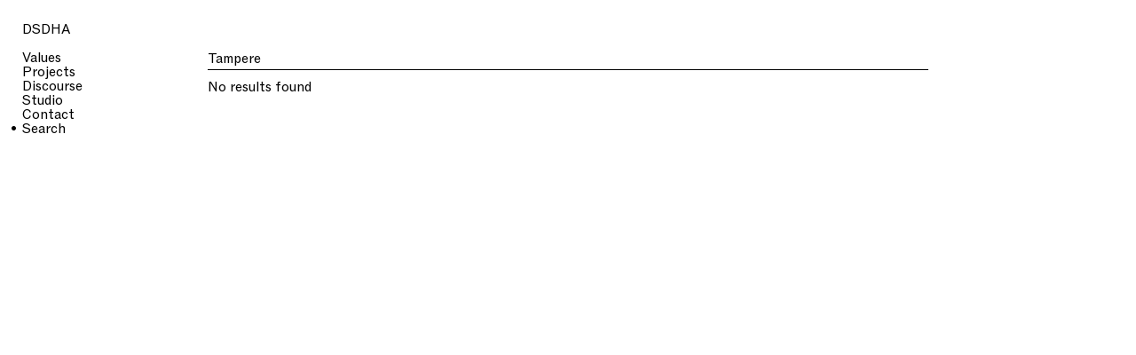

--- FILE ---
content_type: text/css; charset=UTF-8
request_url: https://dsdha.co.uk/_nuxt/search.Jex7ei0l.css
body_size: 347
content:
[data-v-d3eeb238]:root{--line-height:1.1;--lh-em:calc(var(--line-height)*1em);--lh-rem:calc(var(--line-height)*1rem);--margin-em:calc(var(--line-height)*1em*1.5);--margin-rem:calc(var(--line-height)*1rem*1.5)}@media (max-width:767px){[data-v-d3eeb238]:root{--margin-em:calc(var(--line-height)*1em*1);--margin-rem:calc(var(--line-height)*1rem*1)}}#app[data-v-d3eeb238],body[data-v-d3eeb238],html[data-v-d3eeb238]{-webkit-font-smoothing:antialiased;font-family:ROM,sans-serif;font-weight:400;line-height:var(--line-height);-webkit-tap-highlight-color:rgba(0,0,0,0);-webkit-tap-highlight-color:transparent}@media (min-width:1441px){#app[data-v-d3eeb238],body[data-v-d3eeb238],html[data-v-d3eeb238]{font-size:19px}}@media (min-width:1025px) and (max-width:1440px){#app[data-v-d3eeb238],body[data-v-d3eeb238],html[data-v-d3eeb238]{font-size:15px}}@media (min-width:768px) and (max-width:1024px){#app[data-v-d3eeb238],body[data-v-d3eeb238],html[data-v-d3eeb238]{font-size:14px}}@media (max-width:767px){#app[data-v-d3eeb238],body[data-v-d3eeb238],html[data-v-d3eeb238]{font-size:17px}}@media (max-width:369px){#app[data-v-d3eeb238],body[data-v-d3eeb238],html[data-v-d3eeb238]{font-size:16px}}#app[data-v-d3eeb238] ::-moz-selection,body[data-v-d3eeb238] ::-moz-selection,html[data-v-d3eeb238] ::-moz-selection{background:#000;color:#fff}#app[data-v-d3eeb238] ::selection,body[data-v-d3eeb238] ::selection,html[data-v-d3eeb238] ::selection{background:#000;color:#fff}.underline-hover[data-v-d3eeb238]:hover{text-decoration:underline;text-decoration-thickness:1px;text-underline-offset:.1em}.information[data-v-d3eeb238]{grid-column:3/span 8}@media (max-width:767px){.information[data-v-d3eeb238]{grid-column:1/span 12}}.information .search .input-wrapper[data-v-d3eeb238]{display:flex;margin-bottom:calc(var(--margin-em)*.45)}.information .search .input-wrapper .input[data-v-d3eeb238]{-webkit-appearance:none;border-bottom:1px solid #000;-webkit-border-radius:0;flex:1;font-family:ROM,sans-serif;font-size:1rem;font-weight:400;line-height:var(--line-height);line-height:1.65em!important;margin-top:-.25em}.information .search .input-wrapper .input[data-v-d3eeb238]:focus{outline:none}.information .search .input-wrapper .input[data-v-d3eeb238]::-moz-placeholder{color:#000;font-family:ROM,sans-serif;font-size:1rem;font-weight:400;line-height:var(--line-height)}.information .search .input-wrapper .input[data-v-d3eeb238]::placeholder{color:#000;font-family:ROM,sans-serif;font-size:1rem;font-weight:400;line-height:var(--line-height)}.information .results .result[data-v-d3eeb238]{display:grid;grid-template-columns:1fr 1fr;grid-gap:var(--margin-em)}.information .results .result .title[data-v-d3eeb238]{flex:2}.information .results .result .type[data-v-d3eeb238]{flex:1}.information .results .result:hover .title[data-v-d3eeb238]{text-decoration:underline;text-decoration-thickness:1px;text-underline-offset:.1em}.information .examples .example[data-v-d3eeb238]{display:block;opacity:.5}.information .examples .example[data-v-d3eeb238]:hover{opacity:.5;text-decoration:underline;text-decoration-thickness:1px;text-underline-offset:.1em}


--- FILE ---
content_type: text/css; charset=UTF-8
request_url: https://dsdha.co.uk/_nuxt/SanityImage.C0TKS0Av.css
body_size: 253
content:
[data-v-13a75630]:root{--line-height:1.1;--lh-em:calc(var(--line-height)*1em);--lh-rem:calc(var(--line-height)*1rem);--margin-em:calc(var(--line-height)*1em*1.5);--margin-rem:calc(var(--line-height)*1rem*1.5)}@media (max-width:767px){[data-v-13a75630]:root{--margin-em:calc(var(--line-height)*1em*1);--margin-rem:calc(var(--line-height)*1rem*1)}}#app[data-v-13a75630],body[data-v-13a75630],html[data-v-13a75630]{-webkit-font-smoothing:antialiased;font-family:ROM,sans-serif;font-weight:400;line-height:var(--line-height);-webkit-tap-highlight-color:rgba(0,0,0,0);-webkit-tap-highlight-color:transparent}@media (min-width:1441px){#app[data-v-13a75630],body[data-v-13a75630],html[data-v-13a75630]{font-size:19px}}@media (min-width:1025px) and (max-width:1440px){#app[data-v-13a75630],body[data-v-13a75630],html[data-v-13a75630]{font-size:15px}}@media (min-width:768px) and (max-width:1024px){#app[data-v-13a75630],body[data-v-13a75630],html[data-v-13a75630]{font-size:14px}}@media (max-width:767px){#app[data-v-13a75630],body[data-v-13a75630],html[data-v-13a75630]{font-size:17px}}@media (max-width:369px){#app[data-v-13a75630],body[data-v-13a75630],html[data-v-13a75630]{font-size:16px}}#app[data-v-13a75630] ::-moz-selection,body[data-v-13a75630] ::-moz-selection,html[data-v-13a75630] ::-moz-selection{background:#000;color:#fff}#app[data-v-13a75630] ::selection,body[data-v-13a75630] ::selection,html[data-v-13a75630] ::selection{background:#000;color:#fff}.underline-hover[data-v-13a75630]:hover{text-decoration:underline;text-decoration-thickness:1px;text-underline-offset:.1em}.image-wrapper[data-v-13a75630]{height:0;transform:translateZ(0);width:100%}.image-wrapper.contain[data-v-13a75630],.image-wrapper.cover[data-v-13a75630]{height:100%;padding-top:unset!important}.image-wrapper.contain .image[data-v-13a75630]{-o-object-fit:contain;object-fit:contain}.image-wrapper.contain-slideshow[data-v-13a75630]{height:calc(100% - var(--lh-em)*2 - var(--margin-em)*4);padding-top:unset!important}.image-wrapper.contain-slideshow .image[data-v-13a75630]{-o-object-fit:contain;object-fit:contain}.image-wrapper.square-contain[data-v-13a75630]{padding-top:100%!important}.image-wrapper.containToAspectRatio .image[data-v-13a75630],.image-wrapper.square-contain .image[data-v-13a75630]{-o-object-fit:contain;object-fit:contain}.image-wrapper.border[data-v-13a75630]{background-color:var(--background-color)}.image-wrapper.border .image[data-v-13a75630]{filter:grayscale(1);mix-blend-mode:multiply;padding:var(--border-width)}.image-wrapper .image[data-v-13a75630]{height:100%;left:0;-o-object-fit:cover;object-fit:cover;position:absolute;top:0;width:100%}


--- FILE ---
content_type: text/css; charset=UTF-8
request_url: https://dsdha.co.uk/_nuxt/MuxVideoAutoplay.h1HwP5Uz.css
body_size: 163
content:
[data-v-5dad1fe3]:root{--line-height:1.1;--lh-em:calc(var(--line-height)*1em);--lh-rem:calc(var(--line-height)*1rem);--margin-em:calc(var(--line-height)*1em*1.5);--margin-rem:calc(var(--line-height)*1rem*1.5)}@media (max-width:767px){[data-v-5dad1fe3]:root{--margin-em:calc(var(--line-height)*1em*1);--margin-rem:calc(var(--line-height)*1rem*1)}}#app[data-v-5dad1fe3],body[data-v-5dad1fe3],html[data-v-5dad1fe3]{-webkit-font-smoothing:antialiased;font-family:ROM,sans-serif;font-weight:400;line-height:var(--line-height);-webkit-tap-highlight-color:rgba(0,0,0,0);-webkit-tap-highlight-color:transparent}@media (min-width:1441px){#app[data-v-5dad1fe3],body[data-v-5dad1fe3],html[data-v-5dad1fe3]{font-size:19px}}@media (min-width:1025px) and (max-width:1440px){#app[data-v-5dad1fe3],body[data-v-5dad1fe3],html[data-v-5dad1fe3]{font-size:15px}}@media (min-width:768px) and (max-width:1024px){#app[data-v-5dad1fe3],body[data-v-5dad1fe3],html[data-v-5dad1fe3]{font-size:14px}}@media (max-width:767px){#app[data-v-5dad1fe3],body[data-v-5dad1fe3],html[data-v-5dad1fe3]{font-size:17px}}@media (max-width:369px){#app[data-v-5dad1fe3],body[data-v-5dad1fe3],html[data-v-5dad1fe3]{font-size:16px}}#app[data-v-5dad1fe3] ::-moz-selection,body[data-v-5dad1fe3] ::-moz-selection,html[data-v-5dad1fe3] ::-moz-selection{background:#000;color:#fff}#app[data-v-5dad1fe3] ::selection,body[data-v-5dad1fe3] ::selection,html[data-v-5dad1fe3] ::selection{background:#000;color:#fff}.underline-hover[data-v-5dad1fe3]:hover{text-decoration:underline;text-decoration-thickness:1px;text-underline-offset:.1em}.video-wrapper[data-v-5dad1fe3]{height:100%;position:relative;width:100%}.video-wrapper video[data-v-5dad1fe3]{display:block;height:100%;-o-object-fit:cover;object-fit:cover;width:100%}.video-wrapper.square-contain[data-v-5dad1fe3]{padding-top:100%}.video-wrapper.square-contain .video[data-v-5dad1fe3]{left:0;-o-object-fit:contain;object-fit:contain;position:absolute;top:0}.video-wrapper.contain-slideshow[data-v-5dad1fe3]{height:calc(100% - var(--lh-em)*2 - var(--margin-em)*4)}.video-wrapper.contain-slideshow .video[data-v-5dad1fe3]{-o-object-fit:contain;object-fit:contain}


--- FILE ---
content_type: text/css; charset=UTF-8
request_url: https://dsdha.co.uk/_nuxt/index.CQkT_WyF.css
body_size: 408
content:
[data-v-17230385]:root{--line-height:1.1;--lh-em:calc(var(--line-height)*1em);--lh-rem:calc(var(--line-height)*1rem);--margin-em:calc(var(--line-height)*1em*1.5);--margin-rem:calc(var(--line-height)*1rem*1.5)}@media (max-width:767px){[data-v-17230385]:root{--margin-em:calc(var(--line-height)*1em*1);--margin-rem:calc(var(--line-height)*1rem*1)}}#app[data-v-17230385],body[data-v-17230385],html[data-v-17230385]{-webkit-font-smoothing:antialiased;font-family:ROM,sans-serif;font-weight:400;line-height:var(--line-height);-webkit-tap-highlight-color:rgba(0,0,0,0);-webkit-tap-highlight-color:transparent}@media (min-width:1441px){#app[data-v-17230385],body[data-v-17230385],html[data-v-17230385]{font-size:19px}}@media (min-width:1025px) and (max-width:1440px){#app[data-v-17230385],body[data-v-17230385],html[data-v-17230385]{font-size:15px}}@media (min-width:768px) and (max-width:1024px){#app[data-v-17230385],body[data-v-17230385],html[data-v-17230385]{font-size:14px}}@media (max-width:767px){#app[data-v-17230385],body[data-v-17230385],html[data-v-17230385]{font-size:17px}}@media (max-width:369px){#app[data-v-17230385],body[data-v-17230385],html[data-v-17230385]{font-size:16px}}#app[data-v-17230385] ::-moz-selection,body[data-v-17230385] ::-moz-selection,html[data-v-17230385] ::-moz-selection{background:#000;color:#fff}#app[data-v-17230385] ::selection,body[data-v-17230385] ::selection,html[data-v-17230385] ::selection{background:#000;color:#fff}.underline-hover[data-v-17230385]:hover{text-decoration:underline;text-decoration-thickness:1px;text-underline-offset:.1em}.home[data-v-17230385]{bottom:0;left:0;position:fixed;right:0;top:0;z-index:11}.inner[data-v-17230385]{height:100%;transition:color .75s;width:100%}.logo-wrapper[data-v-17230385]{bottom:0;cursor:pointer;left:0;margin:auto;position:absolute;right:0;top:0;z-index:9999}.logo-wrapper[data-v-17230385],.logo-wrapper .logo[data-v-17230385]{display:flex;justify-content:center}.logo-wrapper .logo[data-v-17230385]{align-items:center;padding:var(--margin-em);width:75%}.featured-projects .featured-project[data-v-17230385]{background-color:#fff;bottom:0;display:block;left:0;position:absolute;right:0;top:0;transform:translateZ(0);transition:transform .75s}.featured-projects .featured-project.active[data-v-17230385]{pointer-events:all;transform:translate(0)}.featured-projects .featured-project.inactive[data-v-17230385]{pointer-events:none;transform:translate(100%)}.featured-projects .featured-project .next[data-v-17230385],.featured-projects .featured-project .previous[data-v-17230385]{bottom:0;cursor:var(--cursor,pointer);position:absolute;top:0;width:50%;z-index:1}.featured-projects .featured-project .next.next[data-v-17230385],.featured-projects .featured-project .previous.next[data-v-17230385]{right:0}.featured-projects .featured-project .next.previous[data-v-17230385],.featured-projects .featured-project .previous.previous[data-v-17230385]{left:0}.caption[data-v-17230385]{bottom:0;left:0;padding:var(--margin-em);position:absolute;z-index:9}.caption .index[data-v-17230385]{font-feature-settings:"tnum";margin-right:var(--lh-em)}


--- FILE ---
content_type: text/css; charset=UTF-8
request_url: https://dsdha.co.uk/_nuxt/index.DXXpx2kK.css
body_size: 221
content:
[data-v-96c788f7]:root{--line-height:1.1;--lh-em:calc(var(--line-height)*1em);--lh-rem:calc(var(--line-height)*1rem);--margin-em:calc(var(--line-height)*1em*1.5);--margin-rem:calc(var(--line-height)*1rem*1.5)}@media (max-width:767px){[data-v-96c788f7]:root{--margin-em:calc(var(--line-height)*1em*1);--margin-rem:calc(var(--line-height)*1rem*1)}}#app[data-v-96c788f7],body[data-v-96c788f7],html[data-v-96c788f7]{-webkit-font-smoothing:antialiased;font-family:ROM,sans-serif;font-weight:400;line-height:var(--line-height);-webkit-tap-highlight-color:rgba(0,0,0,0);-webkit-tap-highlight-color:transparent}@media (min-width:1441px){#app[data-v-96c788f7],body[data-v-96c788f7],html[data-v-96c788f7]{font-size:19px}}@media (min-width:1025px) and (max-width:1440px){#app[data-v-96c788f7],body[data-v-96c788f7],html[data-v-96c788f7]{font-size:15px}}@media (min-width:768px) and (max-width:1024px){#app[data-v-96c788f7],body[data-v-96c788f7],html[data-v-96c788f7]{font-size:14px}}@media (max-width:767px){#app[data-v-96c788f7],body[data-v-96c788f7],html[data-v-96c788f7]{font-size:17px}}@media (max-width:369px){#app[data-v-96c788f7],body[data-v-96c788f7],html[data-v-96c788f7]{font-size:16px}}#app[data-v-96c788f7] ::-moz-selection,body[data-v-96c788f7] ::-moz-selection,html[data-v-96c788f7] ::-moz-selection{background:#000;color:#fff}#app[data-v-96c788f7] ::selection,body[data-v-96c788f7] ::selection,html[data-v-96c788f7] ::selection{background:#000;color:#fff}.underline-hover[data-v-96c788f7]:hover{text-decoration:underline;text-decoration-thickness:1px;text-underline-offset:.1em}.values-page[data-v-96c788f7]{height:100%;padding:1em;transition:all .75s;z-index:12}.values-page[data-v-96c788f7],.values-page .values[data-v-96c788f7]{align-items:center;bottom:0;display:flex;justify-content:center;left:0;position:absolute;right:0;top:0}.values-page .values[data-v-96c788f7]{text-align:center;transition:background-color .25s}.values-page .values .value[data-v-96c788f7]{font-family:ROM Condensed,sans-serif;font-size:6vw;-webkit-user-select:none;-moz-user-select:none;user-select:none}@media (max-width:767px){.values-page .values .value[data-v-96c788f7]{font-size:1.5em}}.values-page .values .value[data-v-96c788f7]:hover{text-decoration:underline;-webkit-text-decoration-skip-ink:none;text-decoration-skip-ink:none;text-decoration-thickness:.1075em;text-underline-offset:.06em}


--- FILE ---
content_type: text/css; charset=UTF-8
request_url: https://dsdha.co.uk/_nuxt/PortableText.f5uwvF7t.css
body_size: 710
content:
@charset "UTF-8";[data-v-66f1ea6e]:root{--line-height:1.1;--lh-em:calc(var(--line-height)*1em);--lh-rem:calc(var(--line-height)*1rem);--margin-em:calc(var(--line-height)*1em*1.5);--margin-rem:calc(var(--line-height)*1rem*1.5)}@media (max-width:767px){[data-v-66f1ea6e]:root{--margin-em:calc(var(--line-height)*1em*1);--margin-rem:calc(var(--line-height)*1rem*1)}}#app[data-v-66f1ea6e],body[data-v-66f1ea6e],html[data-v-66f1ea6e]{-webkit-font-smoothing:antialiased;font-family:ROM,sans-serif;font-weight:400;line-height:var(--line-height);-webkit-tap-highlight-color:rgba(0,0,0,0);-webkit-tap-highlight-color:transparent}@media (min-width:1441px){#app[data-v-66f1ea6e],body[data-v-66f1ea6e],html[data-v-66f1ea6e]{font-size:19px}}@media (min-width:1025px) and (max-width:1440px){#app[data-v-66f1ea6e],body[data-v-66f1ea6e],html[data-v-66f1ea6e]{font-size:15px}}@media (min-width:768px) and (max-width:1024px){#app[data-v-66f1ea6e],body[data-v-66f1ea6e],html[data-v-66f1ea6e]{font-size:14px}}@media (max-width:767px){#app[data-v-66f1ea6e],body[data-v-66f1ea6e],html[data-v-66f1ea6e]{font-size:17px}}@media (max-width:369px){#app[data-v-66f1ea6e],body[data-v-66f1ea6e],html[data-v-66f1ea6e]{font-size:16px}}#app[data-v-66f1ea6e] ::-moz-selection,body[data-v-66f1ea6e] ::-moz-selection,html[data-v-66f1ea6e] ::-moz-selection{background:#000;color:#fff}#app[data-v-66f1ea6e] ::selection,body[data-v-66f1ea6e] ::selection,html[data-v-66f1ea6e] ::selection{background:#000;color:#fff}.underline-hover[data-v-66f1ea6e]:hover{text-decoration:underline;text-decoration-thickness:1px;text-underline-offset:.1em}.portable-text-sanity-image-wrapper[data-v-66f1ea6e]{align-items:center;display:flex;flex-direction:column;justify-content:center;margin:calc(var(--lh-em)*3) 0}.portable-text-sanity-image-wrapper .caption[data-v-66f1ea6e]{font-family:ROM,sans-serif;font-size:.8rem;font-weight:400;line-height:var(--line-height);margin-top:calc(var(--lh-em)*.5)}[data-v-db3a4a5a]:root{--line-height:1.1;--lh-em:calc(var(--line-height)*1em);--lh-rem:calc(var(--line-height)*1rem);--margin-em:calc(var(--line-height)*1em*1.5);--margin-rem:calc(var(--line-height)*1rem*1.5)}@media (max-width:767px){[data-v-db3a4a5a]:root{--margin-em:calc(var(--line-height)*1em*1);--margin-rem:calc(var(--line-height)*1rem*1)}}#app[data-v-db3a4a5a],body[data-v-db3a4a5a],html[data-v-db3a4a5a]{-webkit-font-smoothing:antialiased;font-family:ROM,sans-serif;font-weight:400;line-height:var(--line-height);-webkit-tap-highlight-color:rgba(0,0,0,0);-webkit-tap-highlight-color:transparent}@media (min-width:1441px){#app[data-v-db3a4a5a],body[data-v-db3a4a5a],html[data-v-db3a4a5a]{font-size:19px}}@media (min-width:1025px) and (max-width:1440px){#app[data-v-db3a4a5a],body[data-v-db3a4a5a],html[data-v-db3a4a5a]{font-size:15px}}@media (min-width:768px) and (max-width:1024px){#app[data-v-db3a4a5a],body[data-v-db3a4a5a],html[data-v-db3a4a5a]{font-size:14px}}@media (max-width:767px){#app[data-v-db3a4a5a],body[data-v-db3a4a5a],html[data-v-db3a4a5a]{font-size:17px}}@media (max-width:369px){#app[data-v-db3a4a5a],body[data-v-db3a4a5a],html[data-v-db3a4a5a]{font-size:16px}}#app[data-v-db3a4a5a] ::-moz-selection,body[data-v-db3a4a5a] ::-moz-selection,html[data-v-db3a4a5a] ::-moz-selection{background:#000;color:#fff}#app[data-v-db3a4a5a] ::selection,body[data-v-db3a4a5a] ::selection,html[data-v-db3a4a5a] ::selection{background:#000;color:#fff}.external-link[data-v-db3a4a5a],.underline-hover[data-v-db3a4a5a]:hover{text-decoration:underline;text-decoration-thickness:1px;text-underline-offset:.1em}.external-link[data-v-db3a4a5a]:hover{text-decoration:none}[data-v-0aa20e36]:root{--line-height:1.1;--lh-em:calc(var(--line-height)*1em);--lh-rem:calc(var(--line-height)*1rem);--margin-em:calc(var(--line-height)*1em*1.5);--margin-rem:calc(var(--line-height)*1rem*1.5)}@media (max-width:767px){[data-v-0aa20e36]:root{--margin-em:calc(var(--line-height)*1em*1);--margin-rem:calc(var(--line-height)*1rem*1)}}#app[data-v-0aa20e36],body[data-v-0aa20e36],html[data-v-0aa20e36]{-webkit-font-smoothing:antialiased;font-family:ROM,sans-serif;font-weight:400;line-height:var(--line-height);-webkit-tap-highlight-color:rgba(0,0,0,0);-webkit-tap-highlight-color:transparent}@media (min-width:1441px){#app[data-v-0aa20e36],body[data-v-0aa20e36],html[data-v-0aa20e36]{font-size:19px}}@media (min-width:1025px) and (max-width:1440px){#app[data-v-0aa20e36],body[data-v-0aa20e36],html[data-v-0aa20e36]{font-size:15px}}@media (min-width:768px) and (max-width:1024px){#app[data-v-0aa20e36],body[data-v-0aa20e36],html[data-v-0aa20e36]{font-size:14px}}@media (max-width:767px){#app[data-v-0aa20e36],body[data-v-0aa20e36],html[data-v-0aa20e36]{font-size:17px}}@media (max-width:369px){#app[data-v-0aa20e36],body[data-v-0aa20e36],html[data-v-0aa20e36]{font-size:16px}}#app[data-v-0aa20e36] ::-moz-selection,body[data-v-0aa20e36] ::-moz-selection,html[data-v-0aa20e36] ::-moz-selection{background:#000;color:#fff}#app[data-v-0aa20e36] ::selection,body[data-v-0aa20e36] ::selection,html[data-v-0aa20e36] ::selection{background:#000;color:#fff}.external-link[data-v-0aa20e36],.underline-hover[data-v-0aa20e36]:hover{text-decoration:underline;text-decoration-thickness:1px;text-underline-offset:.1em}.external-link[data-v-0aa20e36]:hover{text-decoration:none}:root{--line-height:1.1;--lh-em:calc(var(--line-height)*1em);--lh-rem:calc(var(--line-height)*1rem);--margin-em:calc(var(--line-height)*1em*1.5);--margin-rem:calc(var(--line-height)*1rem*1.5)}@media (max-width:767px){:root{--margin-em:calc(var(--line-height)*1em*1);--margin-rem:calc(var(--line-height)*1rem*1)}}#app,body,html{-webkit-font-smoothing:antialiased;font-family:ROM,sans-serif;font-weight:400;line-height:var(--line-height);-webkit-tap-highlight-color:rgba(0,0,0,0);-webkit-tap-highlight-color:transparent}@media (min-width:1441px){#app,body,html{font-size:19px}}@media (min-width:1025px) and (max-width:1440px){#app,body,html{font-size:15px}}@media (min-width:768px) and (max-width:1024px){#app,body,html{font-size:14px}}@media (max-width:767px){#app,body,html{font-size:17px}}@media (max-width:369px){#app,body,html{font-size:16px}}#app ::-moz-selection,body ::-moz-selection,html ::-moz-selection{background:#000;color:#fff}#app ::selection,body ::selection,html ::selection{background:#000;color:#fff}.underline-hover:hover{text-decoration:underline;text-decoration-thickness:1px;text-underline-offset:.1em}.portable-text{white-space:pre-line}.portable-text.caption{font-size:.8em;margin:calc(var(--lh-em)*.5) var(--lh-em)}.portable-text.inline .portable-text-sanity-image-wrapper,.portable-text.inline blockquote,.portable-text.inline figure,.portable-text.inline h1,.portable-text.inline h2,.portable-text.inline h3,.portable-text.inline h4,.portable-text.inline h5,.portable-text.inline h6,.portable-text.inline hr,.portable-text.inline ol,.portable-text.inline p,.portable-text.inline pre,.portable-text.inline table,.portable-text.inline ul{max-width:100%}.portable-text .portable-text-sanity-image-wrapper,.portable-text blockquote,.portable-text figure,.portable-text h1,.portable-text h2,.portable-text h3,.portable-text h4,.portable-text h5,.portable-text h6,.portable-text hr,.portable-text ol,.portable-text p,.portable-text pre,.portable-text table,.portable-text ul{margin-left:auto;margin-right:auto}@media (min-width:1441px){.portable-text .portable-text-sanity-image-wrapper,.portable-text blockquote,.portable-text figure,.portable-text h1,.portable-text h2,.portable-text h3,.portable-text h4,.portable-text h5,.portable-text h6,.portable-text hr,.portable-text ol,.portable-text p,.portable-text pre,.portable-text table,.portable-text ul{max-width:35rem}}@media (min-width:1025px) and (max-width:1440px){.portable-text .portable-text-sanity-image-wrapper,.portable-text blockquote,.portable-text figure,.portable-text h1,.portable-text h2,.portable-text h3,.portable-text h4,.portable-text h5,.portable-text h6,.portable-text hr,.portable-text ol,.portable-text p,.portable-text pre,.portable-text table,.portable-text ul{max-width:32.5rem}}@media (min-width:768px) and (max-width:1024px){.portable-text .portable-text-sanity-image-wrapper,.portable-text blockquote,.portable-text figure,.portable-text h1,.portable-text h2,.portable-text h3,.portable-text h4,.portable-text h5,.portable-text h6,.portable-text hr,.portable-text ol,.portable-text p,.portable-text pre,.portable-text table,.portable-text ul{max-width:30rem}}@media (max-width:767px){.portable-text .portable-text-sanity-image-wrapper,.portable-text blockquote,.portable-text figure,.portable-text h1,.portable-text h2,.portable-text h3,.portable-text h4,.portable-text h5,.portable-text h6,.portable-text hr,.portable-text ol,.portable-text p,.portable-text pre,.portable-text table,.portable-text ul{max-width:100%}}.portable-text h4,.portable-text h5,.portable-text h6{margin-bottom:var(--lh-em);margin-top:calc(var(--lh-em)*2)}.portable-text h4:first-child,.portable-text h5:first-child,.portable-text h6:first-child{margin-top:0}.portable-text h4{font-size:1.5em;text-wrap:balance}.portable-text ol+ol,.portable-text ol+p,.portable-text ol+ul,.portable-text p+ol,.portable-text p+p,.portable-text p+ul,.portable-text ul+ol,.portable-text ul+p,.portable-text ul+ul{margin-top:var(--lh-em)}.portable-text ul{padding-left:calc(var(--lh-em)*.75)}.portable-text ul li{list-style:none;position:relative}.portable-text ul li:before{content:"•";left:calc(var(--lh-em)*-.75);position:absolute}


--- FILE ---
content_type: text/css; charset=UTF-8
request_url: https://dsdha.co.uk/_nuxt/contact.NYAGwpvZ.css
body_size: 159
content:
[data-v-2f6c8680]:root{--line-height:1.1;--lh-em:calc(var(--line-height)*1em);--lh-rem:calc(var(--line-height)*1rem);--margin-em:calc(var(--line-height)*1em*1.5);--margin-rem:calc(var(--line-height)*1rem*1.5)}@media (max-width:767px){[data-v-2f6c8680]:root{--margin-em:calc(var(--line-height)*1em*1);--margin-rem:calc(var(--line-height)*1rem*1)}}#app[data-v-2f6c8680],body[data-v-2f6c8680],html[data-v-2f6c8680]{-webkit-font-smoothing:antialiased;font-family:ROM,sans-serif;font-weight:400;line-height:var(--line-height);-webkit-tap-highlight-color:rgba(0,0,0,0);-webkit-tap-highlight-color:transparent}@media (min-width:1441px){#app[data-v-2f6c8680],body[data-v-2f6c8680],html[data-v-2f6c8680]{font-size:19px}}@media (min-width:1025px) and (max-width:1440px){#app[data-v-2f6c8680],body[data-v-2f6c8680],html[data-v-2f6c8680]{font-size:15px}}@media (min-width:768px) and (max-width:1024px){#app[data-v-2f6c8680],body[data-v-2f6c8680],html[data-v-2f6c8680]{font-size:14px}}@media (max-width:767px){#app[data-v-2f6c8680],body[data-v-2f6c8680],html[data-v-2f6c8680]{font-size:17px}}@media (max-width:369px){#app[data-v-2f6c8680],body[data-v-2f6c8680],html[data-v-2f6c8680]{font-size:16px}}#app[data-v-2f6c8680] ::-moz-selection,body[data-v-2f6c8680] ::-moz-selection,html[data-v-2f6c8680] ::-moz-selection{background:#000;color:#fff}#app[data-v-2f6c8680] ::selection,body[data-v-2f6c8680] ::selection,html[data-v-2f6c8680] ::selection{background:#000;color:#fff}.underline-hover[data-v-2f6c8680]:hover{text-decoration:underline;text-decoration-thickness:1px;text-underline-offset:.1em}.information[data-v-2f6c8680]{grid-column:3/span 8}@media (max-width:767px){.information[data-v-2f6c8680]{grid-column:1/span 12}}.information .credits[data-v-2f6c8680]{margin:auto;margin-top:calc(var(--lh-em)*2)}@media (min-width:1441px){.information .credits[data-v-2f6c8680]{max-width:35em}}@media (min-width:1025px) and (max-width:1440px){.information .credits[data-v-2f6c8680]{max-width:32.5em}}@media (min-width:768px) and (max-width:1024px){.information .credits[data-v-2f6c8680]{max-width:30em}}@media (max-width:767px){.information .credits[data-v-2f6c8680]{max-width:100%}}.information .credits a[data-v-2f6c8680]{text-decoration:underline;text-decoration-thickness:1px;text-underline-offset:.1em}


--- FILE ---
content_type: application/javascript; charset=UTF-8
request_url: https://dsdha.co.uk/_nuxt/C3uoHz_3.js
body_size: 1335
content:
import{_ as S}from"./BzFBPAgA.js";import{_ as m,Z as y,c as u,o as i,j as c,g as k,h as p,ac as h,ah as g,ai as b,R as o,n as w}from"./BHXIotEZ.js";const C={class:"portable-text-sanity-image-wrapper"},$={key:0,class:"caption"},A={__name:"PortableTextSanityImageWrapper",props:{image:Object,caption:Array},setup(e){const t=e,{image:n,caption:r}=y(t);return(s,a)=>{const l=S,I=W;return i(),u("div",C,[c(l,{image:p(n)},null,8,["image"]),p(r)?(i(),u("div",$,[c(I,{value:p(r)},null,8,["value"])])):k("",!0)])}}},q=m(A,[["__scopeId","data-v-66f1ea6e"]]),E=["href"],P={__name:"PortableTextExternalLink",props:{href:{type:String,required:!0}},setup(e){return(t,n)=>(i(),u("a",{href:e.href,target:"_blank",class:"external-link"},[h(t.$slots,"default",{},void 0)],8,E))}},j=m(P,[["__scopeId","data-v-db3a4a5a"]]),O=["href"],T={__name:"PortableTextDownload",props:{url:{type:String,required:!0}},setup(e){return(t,n)=>(i(),u("a",{href:e.url,target:"_blank",class:"external-link"},[h(t.$slots,"default",{},void 0)],8,O))}},B=m(T,[["__scopeId","data-v-0aa20e36"]]),L=e=>e._type==="span",D={types:{span:"span",image:"img"},marks:{strong:"strong",em:"em",link:"a"},styles:{h1:"h1",h2:"h2",h3:"h3",h4:"h4",h5:"h5",h6:"h6",normal:"p",blockquote:"blockquote"},listItem:"li",container:"div"},N=["abbr","accesskey","accessKey","action","alt","autocomplete","autofocus","autoplay","charset","checked","cite","class","cols","colspan","command","content","datetime","default","disabled","download","draggable","dropzone","headers","height","hidden","href","hreflang","id","maxlength","minlength","muted","placeholder","preload","radiogroup","readonly","required","role","selected","src","srcdoc","srcset","tabindex","title","value","width","wrap"];function z(e,t){return e!=null&&e.listItem&&e._type!=="list"?t.listItem||"li":e!=null&&e._type?t.types[e._type]||t.marks[e._type]:void 0}function R(e,t,n){const r=e.style&&t.styles[e.style],a=v(e,typeof r=="string");return!e.listItem&&e.style&&r?o(r,a,{default:n}):n==null?void 0:n()}function V(e,t){return d(t,e,()=>(e.children||[]).map(n=>L(n)?_(n.text,n.marks,t,e.markDefs):d(t,n,()=>_(n.text,n.marks,t,e.markDefs))))}function _(e,[t,...n]=[],r,s=[]){if(!t)return e;const a=t in r.marks?{_type:t,_key:""}:s.find(l=>l._key===t);return d(r,a,()=>_(e,n,r,s))}function x(e,t){if(!t.listItem)return e.push(t),e;const n=e[e.length-1]||{};return n._type!=="list"||!n.children||t.level===1&&t.listItem!==n.listItem?(e.push({_type:"list",listItem:t.listItem,level:t.level,children:[t]}),e):t.level===n.level&&t.listItem===n.listItem?(n.children.push(t),e):(x(n.children,t),e)}function d(e,t,n){const r=z(t,e);if(!r)return n==null?void 0:n();if(!t)return;const s=typeof r=="string",a=v(t,s);return s?o(r,a,n==null?void 0:n()):o(r,a,{default:()=>n==null?void 0:n()})}function v(e,t){return Object.fromEntries(Object.entries(e).filter(([n])=>n!=="_type"&&n!=="markDefs").map(([n,r])=>n==="_key"?["key",r||null]:!t||N.includes(n)?[n,r]:[]))}function f(e,t){return e.map(n=>R(n,t,()=>V(n,t)))}const K=g({name:"SanityContent",inheritAttrs:!1,props:{blocks:{type:Array,default:()=>[]},serializers:{type:Object,default:()=>({})}},setup(e){const t=b(e.serializers,D);return t.types.list=t.types.list||M(t),()=>{var n;return f(((n=e.blocks)==null?void 0:n.reduce(x,[]))||[],t)}}}),M=e=>g({name:"ListComponent",inheritAttrs:!1,props:{children:{type:Array,default:()=>[]},level:{type:Number,default:1}},setup(t){return()=>{var r;const n=((r=t.children[0])==null?void 0:r.listItem)==="number";return t.level>1?o(e.listItem||"li",[o(n?"ol":"ul",{},{default:()=>f(t.children,e)})]):o(n?"ol":"ul",{},{default:()=>f(t.children,e)})}}}),W={__name:"PortableText",props:{value:{type:Array,required:!0},wrapperClasses:{type:String,default:""}},setup(e){const t=e,n={types:{image:q},marks:{link:j,download:B}},{value:r}=y(t);return(s,a)=>{const l=K;return i(),u("div",{class:w(["portable-text",e.wrapperClasses])},[c(l,{blocks:p(r),serializers:n},null,8,["blocks"])],2)}}};export{W as _};


--- FILE ---
content_type: application/javascript; charset=UTF-8
request_url: https://dsdha.co.uk/_nuxt/BWEm3BP0.js
body_size: 37
content:
import{u as o,d as u,H as c,Q as v}from"./BHXIotEZ.js";async function d({query:e,params:t,livePreview:n=!0}){const i=o(),s=i.previewIsActive?{client:"preview",server:!1,initialCache:!1}:void 0;u(()=>{i.previewIsActive&&n&&c("preview").client.listen(e,t).subscribe(l=>{setTimeout(()=>{r()},900)})});const{data:a,refresh:r}=await v(e,t,s);return a}export{d as u};


--- FILE ---
content_type: application/javascript; charset=UTF-8
request_url: https://dsdha.co.uk/_nuxt/PjDhf6y_.js
body_size: 150716
content:
import{_ as ma,r as us,f as pa,I as Ea,d as ya,P as Ta,c as Sa,o as va,a as _i,t as xa,h as Di,n as Aa}from"./BHXIotEZ.js";const F=Number.isFinite||function(a){return typeof a=="number"&&isFinite(a)},La=Number.isSafeInteger||function(a){return typeof a=="number"&&Math.abs(a)<=Ia},Ia=Number.MAX_SAFE_INTEGER||9007199254740991;let U=function(a){return a.NETWORK_ERROR="networkError",a.MEDIA_ERROR="mediaError",a.KEY_SYSTEM_ERROR="keySystemError",a.MUX_ERROR="muxError",a.OTHER_ERROR="otherError",a}({}),R=function(a){return a.KEY_SYSTEM_NO_KEYS="keySystemNoKeys",a.KEY_SYSTEM_NO_ACCESS="keySystemNoAccess",a.KEY_SYSTEM_NO_SESSION="keySystemNoSession",a.KEY_SYSTEM_NO_CONFIGURED_LICENSE="keySystemNoConfiguredLicense",a.KEY_SYSTEM_LICENSE_REQUEST_FAILED="keySystemLicenseRequestFailed",a.KEY_SYSTEM_SERVER_CERTIFICATE_REQUEST_FAILED="keySystemServerCertificateRequestFailed",a.KEY_SYSTEM_SERVER_CERTIFICATE_UPDATE_FAILED="keySystemServerCertificateUpdateFailed",a.KEY_SYSTEM_SESSION_UPDATE_FAILED="keySystemSessionUpdateFailed",a.KEY_SYSTEM_STATUS_OUTPUT_RESTRICTED="keySystemStatusOutputRestricted",a.KEY_SYSTEM_STATUS_INTERNAL_ERROR="keySystemStatusInternalError",a.KEY_SYSTEM_DESTROY_MEDIA_KEYS_ERROR="keySystemDestroyMediaKeysError",a.KEY_SYSTEM_DESTROY_CLOSE_SESSION_ERROR="keySystemDestroyCloseSessionError",a.KEY_SYSTEM_DESTROY_REMOVE_SESSION_ERROR="keySystemDestroyRemoveSessionError",a.MANIFEST_LOAD_ERROR="manifestLoadError",a.MANIFEST_LOAD_TIMEOUT="manifestLoadTimeOut",a.MANIFEST_PARSING_ERROR="manifestParsingError",a.MANIFEST_INCOMPATIBLE_CODECS_ERROR="manifestIncompatibleCodecsError",a.LEVEL_EMPTY_ERROR="levelEmptyError",a.LEVEL_LOAD_ERROR="levelLoadError",a.LEVEL_LOAD_TIMEOUT="levelLoadTimeOut",a.LEVEL_PARSING_ERROR="levelParsingError",a.LEVEL_SWITCH_ERROR="levelSwitchError",a.AUDIO_TRACK_LOAD_ERROR="audioTrackLoadError",a.AUDIO_TRACK_LOAD_TIMEOUT="audioTrackLoadTimeOut",a.SUBTITLE_LOAD_ERROR="subtitleTrackLoadError",a.SUBTITLE_TRACK_LOAD_TIMEOUT="subtitleTrackLoadTimeOut",a.FRAG_LOAD_ERROR="fragLoadError",a.FRAG_LOAD_TIMEOUT="fragLoadTimeOut",a.FRAG_DECRYPT_ERROR="fragDecryptError",a.FRAG_PARSING_ERROR="fragParsingError",a.FRAG_GAP="fragGap",a.REMUX_ALLOC_ERROR="remuxAllocError",a.KEY_LOAD_ERROR="keyLoadError",a.KEY_LOAD_TIMEOUT="keyLoadTimeOut",a.BUFFER_ADD_CODEC_ERROR="bufferAddCodecError",a.BUFFER_INCOMPATIBLE_CODECS_ERROR="bufferIncompatibleCodecsError",a.BUFFER_APPEND_ERROR="bufferAppendError",a.BUFFER_APPENDING_ERROR="bufferAppendingError",a.BUFFER_STALLED_ERROR="bufferStalledError",a.BUFFER_FULL_ERROR="bufferFullError",a.BUFFER_SEEK_OVER_HOLE="bufferSeekOverHole",a.BUFFER_NUDGE_ON_STALL="bufferNudgeOnStall",a.ASSET_LIST_LOAD_ERROR="assetListLoadError",a.ASSET_LIST_LOAD_TIMEOUT="assetListLoadTimeout",a.ASSET_LIST_PARSING_ERROR="assetListParsingError",a.INTERSTITIAL_ASSET_ITEM_ERROR="interstitialAssetItemError",a.INTERNAL_EXCEPTION="internalException",a.INTERNAL_ABORTED="aborted",a.ATTACH_MEDIA_ERROR="attachMediaError",a.UNKNOWN="unknown",a}({}),m=function(a){return a.MEDIA_ATTACHING="hlsMediaAttaching",a.MEDIA_ATTACHED="hlsMediaAttached",a.MEDIA_DETACHING="hlsMediaDetaching",a.MEDIA_DETACHED="hlsMediaDetached",a.MEDIA_ENDED="hlsMediaEnded",a.STALL_RESOLVED="hlsStallResolved",a.BUFFER_RESET="hlsBufferReset",a.BUFFER_CODECS="hlsBufferCodecs",a.BUFFER_CREATED="hlsBufferCreated",a.BUFFER_APPENDING="hlsBufferAppending",a.BUFFER_APPENDED="hlsBufferAppended",a.BUFFER_EOS="hlsBufferEos",a.BUFFERED_TO_END="hlsBufferedToEnd",a.BUFFER_FLUSHING="hlsBufferFlushing",a.BUFFER_FLUSHED="hlsBufferFlushed",a.MANIFEST_LOADING="hlsManifestLoading",a.MANIFEST_LOADED="hlsManifestLoaded",a.MANIFEST_PARSED="hlsManifestParsed",a.LEVEL_SWITCHING="hlsLevelSwitching",a.LEVEL_SWITCHED="hlsLevelSwitched",a.LEVEL_LOADING="hlsLevelLoading",a.LEVEL_LOADED="hlsLevelLoaded",a.LEVEL_UPDATED="hlsLevelUpdated",a.LEVEL_PTS_UPDATED="hlsLevelPtsUpdated",a.LEVELS_UPDATED="hlsLevelsUpdated",a.AUDIO_TRACKS_UPDATED="hlsAudioTracksUpdated",a.AUDIO_TRACK_SWITCHING="hlsAudioTrackSwitching",a.AUDIO_TRACK_SWITCHED="hlsAudioTrackSwitched",a.AUDIO_TRACK_LOADING="hlsAudioTrackLoading",a.AUDIO_TRACK_LOADED="hlsAudioTrackLoaded",a.AUDIO_TRACK_UPDATED="hlsAudioTrackUpdated",a.SUBTITLE_TRACKS_UPDATED="hlsSubtitleTracksUpdated",a.SUBTITLE_TRACKS_CLEARED="hlsSubtitleTracksCleared",a.SUBTITLE_TRACK_SWITCH="hlsSubtitleTrackSwitch",a.SUBTITLE_TRACK_LOADING="hlsSubtitleTrackLoading",a.SUBTITLE_TRACK_LOADED="hlsSubtitleTrackLoaded",a.SUBTITLE_TRACK_UPDATED="hlsSubtitleTrackUpdated",a.SUBTITLE_FRAG_PROCESSED="hlsSubtitleFragProcessed",a.CUES_PARSED="hlsCuesParsed",a.NON_NATIVE_TEXT_TRACKS_FOUND="hlsNonNativeTextTracksFound",a.INIT_PTS_FOUND="hlsInitPtsFound",a.FRAG_LOADING="hlsFragLoading",a.FRAG_LOAD_EMERGENCY_ABORTED="hlsFragLoadEmergencyAborted",a.FRAG_LOADED="hlsFragLoaded",a.FRAG_DECRYPTED="hlsFragDecrypted",a.FRAG_PARSING_INIT_SEGMENT="hlsFragParsingInitSegment",a.FRAG_PARSING_USERDATA="hlsFragParsingUserdata",a.FRAG_PARSING_METADATA="hlsFragParsingMetadata",a.FRAG_PARSED="hlsFragParsed",a.FRAG_BUFFERED="hlsFragBuffered",a.FRAG_CHANGED="hlsFragChanged",a.FPS_DROP="hlsFpsDrop",a.FPS_DROP_LEVEL_CAPPING="hlsFpsDropLevelCapping",a.MAX_AUTO_LEVEL_UPDATED="hlsMaxAutoLevelUpdated",a.ERROR="hlsError",a.DESTROYING="hlsDestroying",a.KEY_LOADING="hlsKeyLoading",a.KEY_LOADED="hlsKeyLoaded",a.LIVE_BACK_BUFFER_REACHED="hlsLiveBackBufferReached",a.BACK_BUFFER_REACHED="hlsBackBufferReached",a.STEERING_MANIFEST_LOADED="hlsSteeringManifestLoaded",a.ASSET_LIST_LOADING="hlsAssetListLoading",a.ASSET_LIST_LOADED="hlsAssetListLoaded",a.INTERSTITIALS_UPDATED="hlsInterstitialsUpdated",a.INTERSTITIALS_BUFFERED_TO_BOUNDARY="hlsInterstitialsBufferedToBoundary",a.INTERSTITIAL_ASSET_PLAYER_CREATED="hlsInterstitialAssetPlayerCreated",a.INTERSTITIAL_STARTED="hlsInterstitialStarted",a.INTERSTITIAL_ASSET_STARTED="hlsInterstitialAssetStarted",a.INTERSTITIAL_ASSET_ENDED="hlsInterstitialAssetEnded",a.INTERSTITIAL_ASSET_ERROR="hlsInterstitialAssetError",a.INTERSTITIAL_ENDED="hlsInterstitialEnded",a.INTERSTITIALS_PRIMARY_RESUMED="hlsInterstitialsPrimaryResumed",a.PLAYOUT_LIMIT_REACHED="hlsPlayoutLimitReached",a.EVENT_CUE_ENTER="hlsEventCueEnter",a}({});var z={MANIFEST:"manifest",LEVEL:"level",AUDIO_TRACK:"audioTrack",SUBTITLE_TRACK:"subtitleTrack"},N={MAIN:"main",AUDIO:"audio",SUBTITLE:"subtitle"};class st{constructor(e,t=0,s=0){this.halfLife=void 0,this.alpha_=void 0,this.estimate_=void 0,this.totalWeight_=void 0,this.halfLife=e,this.alpha_=e?Math.exp(Math.log(.5)/e):0,this.estimate_=t,this.totalWeight_=s}sample(e,t){const s=Math.pow(this.alpha_,e);this.estimate_=t*(1-s)+s*this.estimate_,this.totalWeight_+=e}getTotalWeight(){return this.totalWeight_}getEstimate(){if(this.alpha_){const e=1-Math.pow(this.alpha_,this.totalWeight_);if(e)return this.estimate_/e}return this.estimate_}}class Ra{constructor(e,t,s,i=100){this.defaultEstimate_=void 0,this.minWeight_=void 0,this.minDelayMs_=void 0,this.slow_=void 0,this.fast_=void 0,this.defaultTTFB_=void 0,this.ttfb_=void 0,this.defaultEstimate_=s,this.minWeight_=.001,this.minDelayMs_=50,this.slow_=new st(e),this.fast_=new st(t),this.defaultTTFB_=i,this.ttfb_=new st(e)}update(e,t){const{slow_:s,fast_:i,ttfb_:r}=this;s.halfLife!==e&&(this.slow_=new st(e,s.getEstimate(),s.getTotalWeight())),i.halfLife!==t&&(this.fast_=new st(t,i.getEstimate(),i.getTotalWeight())),r.halfLife!==e&&(this.ttfb_=new st(e,r.getEstimate(),r.getTotalWeight()))}sample(e,t){e=Math.max(e,this.minDelayMs_);const s=8*t,i=e/1e3,r=s/i;this.fast_.sample(i,r),this.slow_.sample(i,r)}sampleTTFB(e){const t=e/1e3,s=Math.sqrt(2)*Math.exp(-Math.pow(t,2)/2);this.ttfb_.sample(s,Math.max(e,5))}canEstimate(){return this.fast_.getTotalWeight()>=this.minWeight_}getEstimate(){return this.canEstimate()?Math.min(this.fast_.getEstimate(),this.slow_.getEstimate()):this.defaultEstimate_}getEstimateTTFB(){return this.ttfb_.getTotalWeight()>=this.minWeight_?this.ttfb_.getEstimate():this.defaultTTFB_}get defaultEstimate(){return this.defaultEstimate_}destroy(){}}function ba(a,e,t){return(e=Da(e))in a?Object.defineProperty(a,e,{value:t,enumerable:!0,configurable:!0,writable:!0}):a[e]=t,a}function re(){return re=Object.assign?Object.assign.bind():function(a){for(var e=1;e<arguments.length;e++){var t=arguments[e];for(var s in t)({}).hasOwnProperty.call(t,s)&&(a[s]=t[s])}return a},re.apply(null,arguments)}function Ci(a,e){var t=Object.keys(a);if(Object.getOwnPropertySymbols){var s=Object.getOwnPropertySymbols(a);e&&(s=s.filter(function(i){return Object.getOwnPropertyDescriptor(a,i).enumerable})),t.push.apply(t,s)}return t}function te(a){for(var e=1;e<arguments.length;e++){var t=arguments[e]!=null?arguments[e]:{};e%2?Ci(Object(t),!0).forEach(function(s){ba(a,s,t[s])}):Object.getOwnPropertyDescriptors?Object.defineProperties(a,Object.getOwnPropertyDescriptors(t)):Ci(Object(t)).forEach(function(s){Object.defineProperty(a,s,Object.getOwnPropertyDescriptor(t,s))})}return a}function _a(a,e){if(typeof a!="object"||!a)return a;var t=a[Symbol.toPrimitive];if(t!==void 0){var s=t.call(a,e);if(typeof s!="object")return s;throw new TypeError("@@toPrimitive must return a primitive value.")}return(e==="string"?String:Number)(a)}function Da(a){var e=_a(a,"string");return typeof e=="symbol"?e:e+""}class Ge{constructor(e,t){this.trace=void 0,this.debug=void 0,this.log=void 0,this.warn=void 0,this.info=void 0,this.error=void 0;const s=`[${e}]:`;this.trace=Ye,this.debug=t.debug.bind(null,s),this.log=t.log.bind(null,s),this.warn=t.warn.bind(null,s),this.info=t.info.bind(null,s),this.error=t.error.bind(null,s)}}const Ye=function(){},Ca={trace:Ye,debug:Ye,log:Ye,warn:Ye,info:Ye,error:Ye};function Ms(){return re({},Ca)}function Pa(a,e){const t=self.console[a];return t?t.bind(self.console,`${e?"["+e+"] ":""}[${a}] >`):Ye}function Pi(a,e,t){return e[a]?e[a].bind(e):Pa(a,t)}const Ns=Ms();function ka(a,e,t){const s=Ms();if(typeof console=="object"&&a===!0||typeof a=="object"){const i=["debug","log","info","warn","error"];i.forEach(r=>{s[r]=Pi(r,a,t)});try{s.log(`Debug logs enabled for "${e}" in hls.js version 1.6.2`)}catch{return Ms()}i.forEach(r=>{Ns[r]=Pi(r,a)})}else re(Ns,s);return s}const Q=Ns;function qe(a=!0){return typeof self>"u"?void 0:(a||!self.MediaSource)&&self.ManagedMediaSource||self.MediaSource||self.WebKitMediaSource}function wa(a){return typeof self<"u"&&a===self.ManagedMediaSource}function Hr(a,e){const t=Object.keys(a),s=Object.keys(e),i=t.length,r=s.length;return!i||!r||i===r&&!t.some(n=>s.indexOf(n)===-1)}function Te(a,e=!1){if(typeof TextDecoder<"u"){const l=new TextDecoder("utf-8").decode(a);if(e){const h=l.indexOf("\0");return h!==-1?l.substring(0,h):l}return l.replace(/\0/g,"")}const t=a.length;let s,i,r,n="",o=0;for(;o<t;){if(s=a[o++],s===0&&e)return n;if(s===0||s===3)continue;switch(s>>4){case 0:case 1:case 2:case 3:case 4:case 5:case 6:case 7:n+=String.fromCharCode(s);break;case 12:case 13:i=a[o++],n+=String.fromCharCode((s&31)<<6|i&63);break;case 14:i=a[o++],r=a[o++],n+=String.fromCharCode((s&15)<<12|(i&63)<<6|(r&63)<<0);break}}return n}const De={hexDump:function(a){let e="";for(let t=0;t<a.length;t++){let s=a[t].toString(16);s.length<2&&(s="0"+s),e+=s}return e}};function Oa(a){return a&&a.__esModule&&Object.prototype.hasOwnProperty.call(a,"default")?a.default:a}var ds={exports:{}},ki;function Fa(){return ki||(ki=1,function(a,e){(function(t){var s=/^(?=((?:[a-zA-Z0-9+\-.]+:)?))\1(?=((?:\/\/[^\/?#]*)?))\2(?=((?:(?:[^?#\/]*\/)*[^;?#\/]*)?))\3((?:;[^?#]*)?)(\?[^#]*)?(#[^]*)?$/,i=/^(?=([^\/?#]*))\1([^]*)$/,r=/(?:\/|^)\.(?=\/)/g,n=/(?:\/|^)\.\.\/(?!\.\.\/)[^\/]*(?=\/)/g,o={buildAbsoluteURL:function(c,l,h){if(h=h||{},c=c.trim(),l=l.trim(),!l){if(!h.alwaysNormalize)return c;var u=o.parseURL(c);if(!u)throw new Error("Error trying to parse base URL.");return u.path=o.normalizePath(u.path),o.buildURLFromParts(u)}var d=o.parseURL(l);if(!d)throw new Error("Error trying to parse relative URL.");if(d.scheme)return h.alwaysNormalize?(d.path=o.normalizePath(d.path),o.buildURLFromParts(d)):l;var f=o.parseURL(c);if(!f)throw new Error("Error trying to parse base URL.");if(!f.netLoc&&f.path&&f.path[0]!=="/"){var g=i.exec(f.path);f.netLoc=g[1],f.path=g[2]}f.netLoc&&!f.path&&(f.path="/");var E={scheme:f.scheme,netLoc:d.netLoc,path:null,params:d.params,query:d.query,fragment:d.fragment};if(!d.netLoc&&(E.netLoc=f.netLoc,d.path[0]!=="/"))if(!d.path)E.path=f.path,d.params||(E.params=f.params,d.query||(E.query=f.query));else{var p=f.path,y=p.substring(0,p.lastIndexOf("/")+1)+d.path;E.path=o.normalizePath(y)}return E.path===null&&(E.path=h.alwaysNormalize?o.normalizePath(d.path):d.path),o.buildURLFromParts(E)},parseURL:function(c){var l=s.exec(c);return l?{scheme:l[1]||"",netLoc:l[2]||"",path:l[3]||"",params:l[4]||"",query:l[5]||"",fragment:l[6]||""}:null},normalizePath:function(c){for(c=c.split("").reverse().join("").replace(r,"");c.length!==(c=c.replace(n,"")).length;);return c.split("").reverse().join("")},buildURLFromParts:function(c){return c.scheme+c.netLoc+c.path+c.params+c.query+c.fragment}};a.exports=o})()}(ds)),ds.exports}var ei=Fa();class ti{constructor(){this.aborted=!1,this.loaded=0,this.retry=0,this.total=0,this.chunkCount=0,this.bwEstimate=0,this.loading={start:0,first:0,end:0},this.parsing={start:0,end:0},this.buffering={start:0,first:0,end:0}}}var ie={AUDIO:"audio",VIDEO:"video",AUDIOVIDEO:"audiovideo"};class Yr{constructor(e){this._byteRange=null,this._url=null,this._stats=null,this._streams=null,this.base=void 0,this.relurl=void 0,typeof e=="string"&&(e={url:e}),this.base=e,Na(this,"stats")}setByteRange(e,t){const s=e.split("@",2);let i;s.length===1?i=(t==null?void 0:t.byteRangeEndOffset)||0:i=parseInt(s[1]),this._byteRange=[i,parseInt(s[0])+i]}get baseurl(){return this.base.url}get byteRange(){return this._byteRange===null?[]:this._byteRange}get byteRangeStartOffset(){return this.byteRange[0]}get byteRangeEndOffset(){return this.byteRange[1]}get elementaryStreams(){return this._streams===null&&(this._streams={[ie.AUDIO]:null,[ie.VIDEO]:null,[ie.AUDIOVIDEO]:null}),this._streams}set elementaryStreams(e){this._streams=e}get hasStats(){return this._stats!==null}get hasStreams(){return this._streams!==null}get stats(){return this._stats===null&&(this._stats=new ti),this._stats}set stats(e){this._stats=e}get url(){return!this._url&&this.baseurl&&this.relurl&&(this._url=ei.buildAbsoluteURL(this.baseurl,this.relurl,{alwaysNormalize:!0})),this._url||""}set url(e){this._url=e}clearElementaryStreamInfo(){const{elementaryStreams:e}=this;e[ie.AUDIO]=null,e[ie.VIDEO]=null,e[ie.AUDIOVIDEO]=null}}function ue(a){return a.sn!=="initSegment"}class fs extends Yr{constructor(e,t){super(t),this._decryptdata=null,this._programDateTime=null,this._ref=null,this._bitrate=void 0,this.rawProgramDateTime=null,this.tagList=[],this.duration=0,this.sn=0,this.levelkeys=void 0,this.type=void 0,this.loader=null,this.keyLoader=null,this.level=-1,this.cc=0,this.startPTS=void 0,this.endPTS=void 0,this.startDTS=void 0,this.endDTS=void 0,this.start=0,this.playlistOffset=0,this.deltaPTS=void 0,this.maxStartPTS=void 0,this.minEndPTS=void 0,this.data=void 0,this.bitrateTest=!1,this.title=null,this.initSegment=null,this.endList=void 0,this.gap=void 0,this.urlId=0,this.type=e}get byteLength(){if(this.hasStats){const e=this.stats.total;if(e)return e}if(this.byteRange){const e=this.byteRange[0],t=this.byteRange[1];if(F(e)&&F(t))return t-e}return null}get bitrate(){return this.byteLength?this.byteLength*8/this.duration:this._bitrate?this._bitrate:null}set bitrate(e){this._bitrate=e}get decryptdata(){const{levelkeys:e}=this;if(!e&&!this._decryptdata)return null;if(!this._decryptdata&&this.levelkeys&&!this.levelkeys.NONE){const t=this.levelkeys.identity;if(t)this._decryptdata=t.getDecryptData(this.sn);else{const s=Object.keys(this.levelkeys);if(s.length===1)return this._decryptdata=this.levelkeys[s[0]].getDecryptData(this.sn)}}return this._decryptdata}get end(){return this.start+this.duration}get endProgramDateTime(){if(this.programDateTime===null)return null;const e=F(this.duration)?this.duration:0;return this.programDateTime+e*1e3}get encrypted(){var e;if((e=this._decryptdata)!=null&&e.encrypted)return!0;if(this.levelkeys){const t=Object.keys(this.levelkeys),s=t.length;if(s>1||s===1&&this.levelkeys[t[0]].encrypted)return!0}return!1}get programDateTime(){return this._programDateTime===null&&this.rawProgramDateTime&&(this.programDateTime=Date.parse(this.rawProgramDateTime)),this._programDateTime}set programDateTime(e){if(!F(e)){this._programDateTime=this.rawProgramDateTime=null;return}this._programDateTime=e}get ref(){return ue(this)?(this._ref||(this._ref={base:this.base,start:this.start,duration:this.duration,sn:this.sn,programDateTime:this.programDateTime}),this._ref):null}addStart(e){this.setStart(this.start+e)}setStart(e){this.start=e,this._ref&&(this._ref.start=e)}setDuration(e){this.duration=e,this._ref&&(this._ref.duration=e)}setKeyFormat(e){if(this.levelkeys){const t=this.levelkeys[e];t&&!this._decryptdata&&(this._decryptdata=t.getDecryptData(this.sn))}}abortRequests(){var e,t;(e=this.loader)==null||e.abort(),(t=this.keyLoader)==null||t.abort()}setElementaryStreamInfo(e,t,s,i,r,n=!1){const{elementaryStreams:o}=this,c=o[e];if(!c){o[e]={startPTS:t,endPTS:s,startDTS:i,endDTS:r,partial:n};return}c.startPTS=Math.min(c.startPTS,t),c.endPTS=Math.max(c.endPTS,s),c.startDTS=Math.min(c.startDTS,i),c.endDTS=Math.max(c.endDTS,r)}}class Ma extends Yr{constructor(e,t,s,i,r){super(s),this.fragOffset=0,this.duration=0,this.gap=!1,this.independent=!1,this.relurl=void 0,this.fragment=void 0,this.index=void 0,this.duration=e.decimalFloatingPoint("DURATION"),this.gap=e.bool("GAP"),this.independent=e.bool("INDEPENDENT"),this.relurl=e.enumeratedString("URI"),this.fragment=t,this.index=i;const n=e.enumeratedString("BYTERANGE");n&&this.setByteRange(n,r),r&&(this.fragOffset=r.fragOffset+r.duration)}get start(){return this.fragment.start+this.fragOffset}get end(){return this.start+this.duration}get loaded(){const{elementaryStreams:e}=this;return!!(e.audio||e.video||e.audiovideo)}}function Wr(a,e){const t=Object.getPrototypeOf(a);if(t){const s=Object.getOwnPropertyDescriptor(t,e);return s||Wr(t,e)}}function Na(a,e){const t=Wr(a,e);t&&(t.enumerable=!0,Object.defineProperty(a,e,t))}const zt=Math.pow(2,32)-1,Ba=[].push,qr={video:1,audio:2,id3:3,text:4};function le(a){return String.fromCharCode.apply(null,a)}function jr(a,e){const t=a[e]<<8|a[e+1];return t<0?65536+t:t}function K(a,e){const t=Xr(a,e);return t<0?4294967296+t:t}function wi(a,e){let t=K(a,e);return t*=Math.pow(2,32),t+=K(a,e+4),t}function Xr(a,e){return a[e]<<24|a[e+1]<<16|a[e+2]<<8|a[e+3]}function gs(a,e,t){a[e]=t>>24,a[e+1]=t>>16&255,a[e+2]=t>>8&255,a[e+3]=t&255}function Ua(a){const e=a.byteLength;for(let t=0;t<e;){const s=K(a,t);if(s>8&&a[t+4]===109&&a[t+5]===111&&a[t+6]===111&&a[t+7]===102)return!0;t=s>1?t+s:e}return!1}function W(a,e){const t=[];if(!e.length)return t;const s=a.byteLength;for(let i=0;i<s;){const r=K(a,i),n=le(a.subarray(i+4,i+8)),o=r>1?i+r:s;if(n===e[0])if(e.length===1)t.push(a.subarray(i+8,o));else{const c=W(a.subarray(i+8,o),e.slice(1));c.length&&Ba.apply(t,c)}i=o}return t}function $a(a){const e=[],t=a[0];let s=8;const i=K(a,s);s+=4;let r=0,n=0;t===0?(r=K(a,s),n=K(a,s+4),s+=8):(r=wi(a,s),n=wi(a,s+8),s+=16),s+=2;let o=a.length+n;const c=jr(a,s);s+=2;for(let l=0;l<c;l++){let h=s;const u=K(a,h);h+=4;const d=u&2147483647;if((u&2147483648)>>>31===1)return Q.warn("SIDX has hierarchical references (not supported)"),null;const g=K(a,h);h+=4,e.push({referenceSize:d,subsegmentDuration:g,info:{duration:g/i,start:o,end:o+d-1}}),o+=d,h+=4,s=h}return{earliestPresentationTime:r,timescale:i,version:t,referencesCount:c,references:e}}function zr(a){const e=[],t=W(a,["moov","trak"]);for(let i=0;i<t.length;i++){const r=t[i],n=W(r,["tkhd"])[0];if(n){let o=n[0];const c=K(n,o===0?12:20),l=W(r,["mdia","mdhd"])[0];if(l){o=l[0];const h=K(l,o===0?12:20),u=W(r,["mdia","hdlr"])[0];if(u){const d=le(u.subarray(8,12)),f={soun:ie.AUDIO,vide:ie.VIDEO}[d],g=W(r,["mdia","minf","stbl","stsd"])[0],E=Ga(g);f?(e[c]={timescale:h,type:f,stsd:E},e[f]=te({timescale:h,id:c},E)):e[c]={timescale:h,type:d,stsd:E}}}}}return W(a,["moov","mvex","trex"]).forEach(i=>{const r=K(i,4),n=e[r];n&&(n.default={duration:K(i,12),flags:K(i,20)})}),e}function Ga(a){const e=a.subarray(8),t=e.subarray(86),s=le(e.subarray(4,8));let i=s,r;const n=s==="enca"||s==="encv";if(n){const l=W(e,[s])[0].subarray(s==="enca"?28:78);W(l,["sinf"]).forEach(u=>{const d=W(u,["schm"])[0];if(d){const f=le(d.subarray(4,8));if(f==="cbcs"||f==="cenc"){const g=W(u,["frma"])[0];g&&(i=le(g))}}})}const o=i;switch(i){case"avc1":case"avc2":case"avc3":case"avc4":{const c=W(t,["avcC"])[0];c&&c.length>3&&(i+="."+Ct(c[1])+Ct(c[2])+Ct(c[3]),r=Dt(o==="avc1"?"dva1":"dvav",t));break}case"mp4a":{const c=W(e,[s])[0],l=W(c.subarray(28),["esds"])[0];if(l&&l.length>7){let h=4;if(l[h++]!==3)break;h=ms(l,h),h+=2;const u=l[h++];if(u&128&&(h+=2),u&64&&(h+=l[h++]),l[h++]!==4)break;h=ms(l,h);const d=l[h++];if(d===64)i+="."+Ct(d);else break;if(h+=12,l[h++]!==5)break;h=ms(l,h);const f=l[h++];let g=(f&248)>>3;g===31&&(g+=1+((f&7)<<3)+((l[h]&224)>>5)),i+="."+g}break}case"hvc1":case"hev1":{const c=W(t,["hvcC"])[0];if(c&&c.length>12){const l=c[1],h=["","A","B","C"][l>>6],u=l&31,d=K(c,2),f=(l&32)>>5?"H":"L",g=c[12],E=c.subarray(6,12);i+="."+h+u,i+="."+d.toString(16).toUpperCase(),i+="."+f+g;let p="";for(let y=E.length;y--;){const S=E[y];(S||p)&&(p="."+S.toString(16).toUpperCase()+p)}i+=p}r=Dt(o=="hev1"?"dvhe":"dvh1",t);break}case"dvh1":case"dvhe":case"dvav":case"dva1":case"dav1":{i=Dt(i,t)||i;break}case"vp09":{const c=W(t,["vpcC"])[0];if(c&&c.length>6){const l=c[4],h=c[5],u=c[6]>>4&15;i+="."+_e(l)+"."+_e(h)+"."+_e(u)}break}case"av01":{const c=W(t,["av1C"])[0];if(c&&c.length>2){const l=c[1]>>>5,h=c[1]&31,u=c[2]>>>7?"H":"M",d=(c[2]&64)>>6,f=(c[2]&32)>>5,g=l===2&&d?f?12:10:d?10:8,E=(c[2]&16)>>4,p=(c[2]&8)>>3,y=(c[2]&4)>>2,S=c[2]&3;i+="."+l+"."+_e(h)+u+"."+_e(g)+"."+E+"."+p+y+S+"."+_e(1)+"."+_e(1)+"."+_e(1)+"."+0,r=Dt("dav1",t)}break}}return{codec:i,encrypted:n,supplemental:r}}function Dt(a,e){const t=W(e,["dvvC"]),s=t.length?t[0]:W(e,["dvcC"])[0];if(s){const i=s[2]>>1&127,r=s[2]<<5&32|s[3]>>3&31;return a+"."+_e(i)+"."+_e(r)}}function ms(a,e){const t=e+5;for(;a[e++]&128&&e<t;);return e}function Ct(a){return("0"+a.toString(16).toUpperCase()).slice(-2)}function _e(a){return(a<10?"0":"")+a}function Ka(a,e){if(!a||!e)return a;const t=e.keyId;return t&&e.isCommonEncryption&&W(a,["moov","trak"]).forEach(i=>{const n=W(i,["mdia","minf","stbl","stsd"])[0].subarray(8);let o=W(n,["enca"]);const c=o.length>0;c||(o=W(n,["encv"])),o.forEach(l=>{const h=c?l.subarray(28):l.subarray(78);W(h,["sinf"]).forEach(d=>{const f=Qr(d);if(f){const g=f.subarray(8,24);g.some(E=>E!==0)||(Q.log(`[eme] Patching keyId in 'enc${c?"a":"v"}>sinf>>tenc' box: ${De.hexDump(g)} -> ${De.hexDump(t)}`),f.set(t,8))}})})}),a}function Qr(a){const e=W(a,["schm"])[0];if(e){const t=le(e.subarray(4,8));if(t==="cbcs"||t==="cenc")return W(a,["schi","tenc"])[0]}return null}function Va(a,e){return W(e,["moof","traf"]).reduce((t,s)=>{const i=W(s,["tfdt"])[0],r=i[0],n=W(s,["tfhd"]).reduce((o,c)=>{const l=K(c,4),h=a[l];if(h){let u=K(i,4);if(r===1){if(u===zt)return Q.warn("[mp4-demuxer]: Ignoring assumed invalid signed 64-bit track fragment decode time"),o;u*=zt+1,u+=K(i,8)}const d=h.timescale||9e4,f=u/d;if(F(f)&&(o===null||f<o))return f}return o},null);return n!==null&&F(n)&&(t===null||n<t)?n:t},null)}function Ha(a,e){let t=0,s=0,i=0;const r=W(a,["moof","traf"]);for(let n=0;n<r.length;n++){const o=r[n],c=W(o,["tfhd"])[0],l=K(c,4),h=e[l];if(!h)continue;const u=h.default,d=K(c,0)|(u==null?void 0:u.flags);let f=u==null?void 0:u.duration;d&8&&(d&2?f=K(c,12):f=K(c,8));const g=h.timescale||9e4,E=W(o,["trun"]);for(let p=0;p<E.length;p++){if(t=Ya(E[p]),!t&&f){const y=K(E[p],4);t=f*y}h.type===ie.VIDEO?s+=t/g:h.type===ie.AUDIO&&(i+=t/g)}}if(s===0&&i===0){let n=1/0,o=0,c=0;const l=W(a,["sidx"]);for(let h=0;h<l.length;h++){const u=$a(l[h]);if(u!=null&&u.references){n=Math.min(n,u.earliestPresentationTime/u.timescale);const d=u.references.reduce((f,g)=>f+g.info.duration||0,0);o=Math.max(o,d+u.earliestPresentationTime/u.timescale),c=o-n}}if(c&&F(c))return c}return s||i}function Ya(a){const e=K(a,0);let t=8;e&1&&(t+=4),e&4&&(t+=4);let s=0;const i=K(a,4);for(let r=0;r<i;r++){if(e&256){const n=K(a,t);s+=n,t+=4}e&512&&(t+=4),e&1024&&(t+=4),e&2048&&(t+=4)}return s}function Wa(a,e,t){W(e,["moof","traf"]).forEach(s=>{W(s,["tfhd"]).forEach(i=>{const r=K(i,4),n=a[r];if(!n)return;const o=n.timescale||9e4;W(s,["tfdt"]).forEach(c=>{const l=c[0],h=t*o;if(h){let u=K(c,4);if(l===0)u-=h,u=Math.max(u,0),gs(c,4,u);else{u*=Math.pow(2,32),u+=K(c,8),u-=h,u=Math.max(u,0);const d=Math.floor(u/(zt+1)),f=Math.floor(u%(zt+1));gs(c,4,d),gs(c,8,f)}}})})})}function qa(a){const e={valid:null,remainder:null},t=W(a,["moof"]);if(t.length<2)return e.remainder=a,e;const s=t[t.length-1];return e.valid=a.slice(0,s.byteOffset-8),e.remainder=a.slice(s.byteOffset-8),e}function Ae(a,e){const t=new Uint8Array(a.length+e.length);return t.set(a),t.set(e,a.length),t}function Oi(a,e){const t=[],s=e.samples,i=e.timescale,r=e.id;let n=!1;return W(s,["moof"]).map(c=>{const l=c.byteOffset-8;W(c,["traf"]).map(u=>{const d=W(u,["tfdt"]).map(f=>{const g=f[0];let E=K(f,4);return g===1&&(E*=Math.pow(2,32),E+=K(f,8)),E/i})[0];return d!==void 0&&(a=d),W(u,["tfhd"]).map(f=>{const g=K(f,4),E=K(f,0)&16777215,p=(E&1)!==0,y=(E&2)!==0,S=(E&8)!==0;let T=0;const v=(E&16)!==0;let x=0;const _=(E&32)!==0;let A=8;g===r&&(p&&(A+=8),y&&(A+=4),S&&(T=K(f,A),A+=4),v&&(x=K(f,A),A+=4),_&&(A+=4),e.type==="video"&&(n=os(e.codec)),W(u,["trun"]).map(b=>{const D=b[0],L=K(b,0)&16777215,P=(L&1)!==0;let O=0;const X=(L&4)!==0,V=(L&256)!==0;let $=0;const M=(L&512)!==0;let G=0;const B=(L&1024)!==0,k=(L&2048)!==0;let w=0;const Y=K(b,4);let H=8;P&&(O=K(b,H),H+=4),X&&(H+=4);let j=O+l;for(let Z=0;Z<Y;Z++){if(V?($=K(b,H),H+=4):$=T,M?(G=K(b,H),H+=4):G=x,B&&(H+=4),k&&(D===0?w=K(b,H):w=Xr(b,H),H+=4),e.type===ie.VIDEO){let ee=0;for(;ee<G;){const ne=K(s,j);if(j+=4,ja(n,s[j])){const ge=s.subarray(j,j+ne);si(ge,n?2:1,a+w/i,t)}j+=ne,ee+=ne+4}}a+=$/i}}))})})}),t}function os(a){if(!a)return!1;const e=a.substring(0,4);return e==="hvc1"||e==="hev1"||e==="dvh1"||e==="dvhe"}function ja(a,e){if(a){const t=e>>1&63;return t===39||t===40}else return(e&31)===6}function si(a,e,t,s){const i=Zr(a);let r=0;r+=e;let n=0,o=0,c=0;for(;r<i.length;){n=0;do{if(r>=i.length)break;c=i[r++],n+=c}while(c===255);o=0;do{if(r>=i.length)break;c=i[r++],o+=c}while(c===255);const l=i.length-r;let h=r;if(o<l)r+=o;else if(o>l){Q.error(`Malformed SEI payload. ${o} is too small, only ${l} bytes left to parse.`);break}if(n===4){if(i[h++]===181){const d=jr(i,h);if(h+=2,d===49){const f=K(i,h);if(h+=4,f===1195456820){const g=i[h++];if(g===3){const E=i[h++],p=31&E,y=64&E,S=y?2+p*3:0,T=new Uint8Array(S);if(y){T[0]=E;for(let v=1;v<S;v++)T[v]=i[h++]}s.push({type:g,payloadType:n,pts:t,bytes:T})}}}}}else if(n===5&&o>16){const u=[];for(let g=0;g<16;g++){const E=i[h++].toString(16);u.push(E.length==1?"0"+E:E),(g===3||g===5||g===7||g===9)&&u.push("-")}const d=o-16,f=new Uint8Array(d);for(let g=0;g<d;g++)f[g]=i[h++];s.push({payloadType:n,pts:t,uuid:u.join(""),userData:Te(f),userDataBytes:f})}}}function Zr(a){const e=a.byteLength,t=[];let s=1;for(;s<e-2;)a[s]===0&&a[s+1]===0&&a[s+2]===3?(t.push(s+2),s+=2):s++;if(t.length===0)return a;const i=e-t.length,r=new Uint8Array(i);let n=0;for(s=0;s<i;n++,s++)n===t[0]&&(n++,t.shift()),r[s]=a[n];return r}function Xa(a){const e=a[0];let t="",s="",i=0,r=0,n=0,o=0,c=0,l=0;if(e===0){for(;le(a.subarray(l,l+1))!=="\0";)t+=le(a.subarray(l,l+1)),l+=1;for(t+=le(a.subarray(l,l+1)),l+=1;le(a.subarray(l,l+1))!=="\0";)s+=le(a.subarray(l,l+1)),l+=1;s+=le(a.subarray(l,l+1)),l+=1,i=K(a,12),r=K(a,16),o=K(a,20),c=K(a,24),l=28}else if(e===1){l+=4,i=K(a,l),l+=4;const u=K(a,l);l+=4;const d=K(a,l);for(l+=4,n=2**32*u+d,La(n)||(n=Number.MAX_SAFE_INTEGER,Q.warn("Presentation time exceeds safe integer limit and wrapped to max safe integer in parsing emsg box")),o=K(a,l),l+=4,c=K(a,l),l+=4;le(a.subarray(l,l+1))!=="\0";)t+=le(a.subarray(l,l+1)),l+=1;for(t+=le(a.subarray(l,l+1)),l+=1;le(a.subarray(l,l+1))!=="\0";)s+=le(a.subarray(l,l+1)),l+=1;s+=le(a.subarray(l,l+1)),l+=1}const h=a.subarray(l,a.byteLength);return{schemeIdUri:t,value:s,timeScale:i,presentationTime:n,presentationTimeDelta:r,eventDuration:o,id:c,payload:h}}function za(a,...e){const t=e.length;let s=8,i=t;for(;i--;)s+=e[i].byteLength;const r=new Uint8Array(s);for(r[0]=s>>24&255,r[1]=s>>16&255,r[2]=s>>8&255,r[3]=s&255,r.set(a,4),i=0,s=8;i<t;i++)r.set(e[i],s),s+=e[i].byteLength;return r}function Qa(a,e,t){if(a.byteLength!==16)throw new RangeError("Invalid system id");let s,i;s=0,i=new Uint8Array;let r;s>0?(r=new Uint8Array(4),e.length>0&&new DataView(r.buffer).setUint32(0,e.length,!1)):r=new Uint8Array;const n=new Uint8Array(4);return t&&t.byteLength>0&&new DataView(n.buffer).setUint32(0,t.byteLength,!1),za([112,115,115,104],new Uint8Array([s,0,0,0]),a,r,i,n,t||new Uint8Array)}function Za(a){const e=[];if(a instanceof ArrayBuffer){const t=a.byteLength;let s=0;for(;s+32<t;){const i=new DataView(a,s),r=Ja(i);e.push(r),s+=r.size}}return e}function Ja(a){const e=a.getUint32(0),t=a.byteOffset,s=a.byteLength;if(s<e)return{offset:t,size:s};if(a.getUint32(4)!==1886614376)return{offset:t,size:e};const r=a.getUint32(8)>>>24;if(r!==0&&r!==1)return{offset:t,size:e};const n=a.buffer,o=De.hexDump(new Uint8Array(n,t+12,16)),c=a.getUint32(28);let l=null,h=null;if(r===0){if(e-32<c||c<22)return{offset:t,size:e};h=new Uint8Array(n,t+32,c)}else if(r===1){if(!c||s<t+32+c*16+16)return{offset:t,size:e};l=[];for(let u=0;u<c;u++)l.push(new Uint8Array(n,t+32+u*16,16))}return{version:r,systemId:o,kids:l,data:h,offset:t,size:e}}const Jr=()=>/\(Windows.+Firefox\//i.test(navigator.userAgent),ht={audio:{a3ds:1,"ac-3":.95,"ac-4":1,alac:.9,alaw:1,dra1:1,"dts+":1,"dts-":1,dtsc:1,dtse:1,dtsh:1,"ec-3":.9,enca:1,fLaC:.9,flac:.9,FLAC:.9,g719:1,g726:1,m4ae:1,mha1:1,mha2:1,mhm1:1,mhm2:1,mlpa:1,mp4a:1,"raw ":1,Opus:1,opus:1,samr:1,sawb:1,sawp:1,sevc:1,sqcp:1,ssmv:1,twos:1,ulaw:1},video:{avc1:1,avc2:1,avc3:1,avc4:1,avcp:1,av01:.8,dav1:.8,drac:1,dva1:1,dvav:1,dvh1:.7,dvhe:.7,encv:1,hev1:.75,hvc1:.75,mjp2:1,mp4v:1,mvc1:1,mvc2:1,mvc3:1,mvc4:1,resv:1,rv60:1,s263:1,svc1:1,svc2:1,"vc-1":1,vp08:1,vp09:.9},text:{stpp:1,wvtt:1}};function en(a,e){const t=ht[e];return!!t&&!!t[a.slice(0,4)]}function Bs(a,e,t=!0){return!a.split(",").some(s=>!tn(s,e,t))}function tn(a,e,t=!0){var s;const i=qe(t);return(s=i==null?void 0:i.isTypeSupported(St(a,e)))!=null?s:!1}function St(a,e){return`${e}/mp4;codecs=${a}`}function Fi(a){if(a){const e=a.substring(0,4);return ht.video[e]}return 2}function Qt(a){const e=Jr();return a.split(",").reduce((t,s)=>{const r=e&&os(s)?9:ht.video[s];return r?(r*2+t)/(t?3:2):(ht.audio[s]+t)/(t?2:1)},0)}const ps={};function eo(a,e=!0){if(ps[a])return ps[a];const t={flac:["flac","fLaC","FLAC"],opus:["opus","Opus"],"mp4a.40.34":["mp3"]}[a];for(let i=0;i<t.length;i++){var s;if(tn(t[i],"audio",e))return ps[a]=t[i],t[i];if(t[i]==="mp3"&&(s=qe(e))!=null&&s.isTypeSupported("audio/mpeg"))return""}return a}const to=/flac|opus|mp4a\.40\.34/i;function Zt(a,e=!0){return a.replace(to,t=>eo(t.toLowerCase(),e))}function so(a,e){const t=[];if(a){const s=a.split(",");for(let i=0;i<s.length;i++)en(s[i],"video")||t.push(s[i])}return e&&t.push(e),t.join(",")}function Vt(a,e){if(a&&(a.length>4||["ac-3","ec-3","alac","fLaC","Opus"].indexOf(a)!==-1))return a;if(e){const t=e.split(",");if(t.length>1){if(a){for(let s=t.length;s--;)if(t[s].substring(0,4)===a.substring(0,4))return t[s]}return t[0]}}return e||a}function io(a){const e=a.split(",");for(let t=0;t<e.length;t++){const s=e[t].split(".");if(s.length>2){let i=s.shift()+".";i+=parseInt(s.shift()).toString(16),i+=("000"+parseInt(s.shift()).toString(16)).slice(-4),e[t]=i}}return e.join(",")}function ro(a){if(a.startsWith("av01.")){const e=a.split("."),t=["0","111","01","01","01","0"];for(let s=e.length;s>4&&s<10;s++)e[s]=t[s-4];return e.join(".")}return a}function Mi(a){const e=qe(a)||{isTypeSupported:()=>!1};return{mpeg:e.isTypeSupported("audio/mpeg"),mp3:e.isTypeSupported('audio/mp4; codecs="mp3"'),ac3:e.isTypeSupported('audio/mp4; codecs="ac-3"')}}function sn(a){return a.replace(/^.+codecs=["']?([^"']+).*$/,"$1")}const rn={supported:!0,configurations:[],decodingInfoResults:[{supported:!0,powerEfficient:!0,smooth:!0}]};function nn(a,e){return{supported:!1,configurations:e,decodingInfoResults:[{supported:!1,smooth:!1,powerEfficient:!1}],error:a}}const Ni={};function no(a,e,t,s,i,r){const n=a.audioCodec?a.audioGroups:null,o=r==null?void 0:r.audioCodec,c=r==null?void 0:r.channels,l=c?parseInt(c):o?1/0:2;let h=null;if(n!=null&&n.length)try{n.length===1&&n[0]?h=e.groups[n[0]].channels:h=n.reduce((u,d)=>{if(d){const f=e.groups[d];if(!f)throw new Error(`Audio track group ${d} not found`);Object.keys(f.channels).forEach(g=>{u[g]=(u[g]||0)+f.channels[g]})}return u},{2:0})}catch{return!0}return a.videoCodec!==void 0&&(a.width>1920&&a.height>1088||a.height>1920&&a.width>1088||a.frameRate>Math.max(s,30)||a.videoRange!=="SDR"&&a.videoRange!==t||a.bitrate>Math.max(i,8e6))||!!h&&F(l)&&Object.keys(h).some(u=>parseInt(u)>l)}function an(a,e,t){const s=a.videoCodec,i=a.audioCodec;if(!s&&!i||!t)return Promise.resolve(rn);const r=[];if(s){const n={width:a.width,height:a.height,bitrate:Math.ceil(Math.max(a.bitrate*.9,a.averageBitrate)),framerate:a.frameRate||30},o=a.videoRange;o!=="SDR"&&(n.transferFunction=o.toLowerCase());const c=s.split(","),l=navigator.userAgent;if(c.some(h=>os(h))&&Jr())return Promise.resolve(nn(new Error(`Overriding Windows Firefox HEVC MediaCapabilities result based on user-agent sting: (${l})`),r));r.push.apply(r,c.map(h=>({type:"media-source",video:te(te({},n),{},{contentType:St(ro(h),"video")})})))}return i&&a.audioGroups&&a.audioGroups.forEach(n=>{var o;n&&((o=e.groups[n])==null||o.tracks.forEach(c=>{if(c.groupId===n){const l=c.channels||"",h=parseFloat(l);F(h)&&h>2&&r.push.apply(r,i.split(",").map(u=>({type:"media-source",audio:{contentType:St(u,"audio"),channels:""+h}})))}}))}),Promise.all(r.map(n=>{const o=ao(n);return Ni[o]||(Ni[o]=t.decodingInfo(n))})).then(n=>({supported:!n.some(o=>!o.supported),configurations:r,decodingInfoResults:n})).catch(n=>({supported:!1,configurations:r,decodingInfoResults:[],error:n}))}function ao(a){const{audio:e,video:t}=a,s=t||e;if(s){const i=sn(s.contentType);if(t)return`r${t.height}x${t.width}f${Math.ceil(t.framerate)}${t.transferFunction||"sd"}_${i}_${Math.ceil(t.bitrate/1e5)}`;if(e)return`c${e.channels}${e.spatialRendering?"s":"n"}_${i}`}return""}const Us=["NONE","TYPE-0","TYPE-1",null];function oo(a){return Us.indexOf(a)>-1}const Jt=["SDR","PQ","HLG"];function lo(a){return!!a&&Jt.indexOf(a)>-1}var Ht={No:"",Yes:"YES",v2:"v2"};function Bi(a){const{canSkipUntil:e,canSkipDateRanges:t,age:s}=a,i=s<e/2;return e&&i?t?Ht.v2:Ht.Yes:Ht.No}class Ui{constructor(e,t,s){this.msn=void 0,this.part=void 0,this.skip=void 0,this.msn=e,this.part=t,this.skip=s}addDirectives(e){const t=new self.URL(e);return this.msn!==void 0&&t.searchParams.set("_HLS_msn",this.msn.toString()),this.part!==void 0&&t.searchParams.set("_HLS_part",this.part.toString()),this.skip&&t.searchParams.set("_HLS_skip",this.skip),t.href}}class vt{constructor(e){if(this._attrs=void 0,this.audioCodec=void 0,this.bitrate=void 0,this.codecSet=void 0,this.url=void 0,this.frameRate=void 0,this.height=void 0,this.id=void 0,this.name=void 0,this.supplemental=void 0,this.videoCodec=void 0,this.width=void 0,this.details=void 0,this.fragmentError=0,this.loadError=0,this.loaded=void 0,this.realBitrate=0,this.supportedPromise=void 0,this.supportedResult=void 0,this._avgBitrate=0,this._audioGroups=void 0,this._subtitleGroups=void 0,this._urlId=0,this.url=[e.url],this._attrs=[e.attrs],this.bitrate=e.bitrate,e.details&&(this.details=e.details),this.id=e.id||0,this.name=e.name,this.width=e.width||0,this.height=e.height||0,this.frameRate=e.attrs.optionalFloat("FRAME-RATE",0),this._avgBitrate=e.attrs.decimalInteger("AVERAGE-BANDWIDTH"),this.audioCodec=e.audioCodec,this.videoCodec=e.videoCodec,this.codecSet=[e.videoCodec,e.audioCodec].filter(s=>!!s).map(s=>s.substring(0,4)).join(","),"supplemental"in e){var t;this.supplemental=e.supplemental;const s=(t=e.supplemental)==null?void 0:t.videoCodec;s&&s!==e.videoCodec&&(this.codecSet+=`,${s.substring(0,4)}`)}this.addGroupId("audio",e.attrs.AUDIO),this.addGroupId("text",e.attrs.SUBTITLES)}get maxBitrate(){return Math.max(this.realBitrate,this.bitrate)}get averageBitrate(){return this._avgBitrate||this.realBitrate||this.bitrate}get attrs(){return this._attrs[0]}get codecs(){return this.attrs.CODECS||""}get pathwayId(){return this.attrs["PATHWAY-ID"]||"."}get videoRange(){return this.attrs["VIDEO-RANGE"]||"SDR"}get score(){return this.attrs.optionalFloat("SCORE",0)}get uri(){return this.url[0]||""}hasAudioGroup(e){return $i(this._audioGroups,e)}hasSubtitleGroup(e){return $i(this._subtitleGroups,e)}get audioGroups(){return this._audioGroups}get subtitleGroups(){return this._subtitleGroups}addGroupId(e,t){if(t){if(e==="audio"){let s=this._audioGroups;s||(s=this._audioGroups=[]),s.indexOf(t)===-1&&s.push(t)}else if(e==="text"){let s=this._subtitleGroups;s||(s=this._subtitleGroups=[]),s.indexOf(t)===-1&&s.push(t)}}}get urlId(){return 0}set urlId(e){}get audioGroupIds(){return this.audioGroups?[this.audioGroupId]:void 0}get textGroupIds(){return this.subtitleGroups?[this.textGroupId]:void 0}get audioGroupId(){var e;return(e=this.audioGroups)==null?void 0:e[0]}get textGroupId(){var e;return(e=this.subtitleGroups)==null?void 0:e[0]}addFallback(){}}function $i(a,e){return!e||!a?!1:a.indexOf(e)!==-1}function co(){if(typeof matchMedia=="function"){const a=matchMedia("(dynamic-range: high)"),e=matchMedia("bad query");if(a.media!==e.media)return a.matches===!0}return!1}function ho(a,e){let t=!1,s=[];if(a&&(t=a!=="SDR",s=[a]),e){s=e.allowedVideoRanges||Jt.slice(0);const i=s.join("")!=="SDR"&&!e.videoCodec;t=e.preferHDR!==void 0?e.preferHDR:i&&co(),t||(s=["SDR"])}return{preferHDR:t,allowedVideoRanges:s}}const uo=a=>{const e=new WeakSet;return(t,s)=>{if(a&&(s=a(t,s)),typeof s=="object"&&s!==null){if(e.has(s))return;e.add(s)}return s}},ae=(a,e)=>JSON.stringify(a,uo(e));function fo(a,e,t,s,i){const r=Object.keys(a),n=s==null?void 0:s.channels,o=s==null?void 0:s.audioCodec,c=i==null?void 0:i.videoCodec,l=n&&parseInt(n)===2;let h=!1,u=!1,d=1/0,f=1/0,g=1/0,E=1/0,p=0,y=[];const{preferHDR:S,allowedVideoRanges:T}=ho(e,i);for(let b=r.length;b--;){const D=a[r[b]];h||(h=D.channels[2]>0),d=Math.min(d,D.minHeight),f=Math.min(f,D.minFramerate),g=Math.min(g,D.minBitrate),T.filter(P=>D.videoRanges[P]>0).length>0&&(u=!0)}d=F(d)?d:0,f=F(f)?f:0;const v=Math.max(1080,d),x=Math.max(30,f);g=F(g)?g:t,t=Math.max(g,t),u||(e=void 0);const _=r.length>1;return{codecSet:r.reduce((b,D)=>{const L=a[D];if(D===b)return b;if(y=u?T.filter(P=>L.videoRanges[P]>0):[],_){if(L.minBitrate>t)return be(D,`min bitrate of ${L.minBitrate} > current estimate of ${t}`),b;if(!L.hasDefaultAudio)return be(D,"no renditions with default or auto-select sound found"),b;if(o&&D.indexOf(o.substring(0,4))%5!==0)return be(D,`audio codec preference "${o}" not found`),b;if(n&&!l){if(!L.channels[n])return be(D,`no renditions with ${n} channel sound found (channels options: ${Object.keys(L.channels)})`),b}else if((!o||l)&&h&&L.channels[2]===0)return be(D,"no renditions with stereo sound found"),b;if(L.minHeight>v)return be(D,`min resolution of ${L.minHeight} > maximum of ${v}`),b;if(L.minFramerate>x)return be(D,`min framerate of ${L.minFramerate} > maximum of ${x}`),b;if(!y.some(P=>L.videoRanges[P]>0))return be(D,`no variants with VIDEO-RANGE of ${ae(y)} found`),b;if(c&&D.indexOf(c.substring(0,4))%5!==0)return be(D,`video codec preference "${c}" not found`),b;if(L.maxScore<p)return be(D,`max score of ${L.maxScore} < selected max of ${p}`),b}return b&&(Qt(D)>=Qt(b)||L.fragmentError>a[b].fragmentError)?b:(E=L.minIndex,p=L.maxScore,D)},void 0),videoRanges:y,preferHDR:S,minFramerate:f,minBitrate:g,minIndex:E}}function be(a,e){Q.log(`[abr] start candidates with "${a}" ignored because ${e}`)}function on(a){return a.reduce((e,t)=>{let s=e.groups[t.groupId];s||(s=e.groups[t.groupId]={tracks:[],channels:{2:0},hasDefault:!1,hasAutoSelect:!1}),s.tracks.push(t);const i=t.channels||"2";return s.channels[i]=(s.channels[i]||0)+1,s.hasDefault=s.hasDefault||t.default,s.hasAutoSelect=s.hasAutoSelect||t.autoselect,s.hasDefault&&(e.hasDefaultAudio=!0),s.hasAutoSelect&&(e.hasAutoSelectAudio=!0),e},{hasDefaultAudio:!1,hasAutoSelectAudio:!1,groups:{}})}function go(a,e,t,s){return a.slice(t,s+1).reduce((i,r,n)=>{if(!r.codecSet)return i;const o=r.audioGroups;let c=i[r.codecSet];c||(i[r.codecSet]=c={minBitrate:1/0,minHeight:1/0,minFramerate:1/0,minIndex:n,maxScore:0,videoRanges:{SDR:0},channels:{2:0},hasDefaultAudio:!o,fragmentError:0}),c.minBitrate=Math.min(c.minBitrate,r.bitrate);const l=Math.min(r.height,r.width);return c.minHeight=Math.min(c.minHeight,l),c.minFramerate=Math.min(c.minFramerate,r.frameRate),c.minIndex=Math.min(c.minIndex,n),c.maxScore=Math.max(c.maxScore,r.score),c.fragmentError+=r.fragmentError,c.videoRanges[r.videoRange]=(c.videoRanges[r.videoRange]||0)+1,o&&o.forEach(h=>{if(!h)return;const u=e.groups[h];u&&(c.hasDefaultAudio=c.hasDefaultAudio||e.hasDefaultAudio?u.hasDefault:u.hasAutoSelect||!e.hasDefaultAudio&&!e.hasAutoSelectAudio,Object.keys(u.channels).forEach(d=>{c.channels[d]=(c.channels[d]||0)+u.channels[d]}))}),i},{})}function Gi(a){if(!a)return a;const{lang:e,assocLang:t,characteristics:s,channels:i,audioCodec:r}=a;return{lang:e,assocLang:t,characteristics:s,channels:i,audioCodec:r}}function Pe(a,e,t){if("attrs"in a){const s=e.indexOf(a);if(s!==-1)return s}for(let s=0;s<e.length;s++){const i=e[s];if(Je(a,i,t))return s}return-1}function Je(a,e,t){const{groupId:s,name:i,lang:r,assocLang:n,default:o}=a,c=a.forced;return(s===void 0||e.groupId===s)&&(i===void 0||e.name===i)&&(r===void 0||mo(r,e.lang))&&(r===void 0||e.assocLang===n)&&(o===void 0||e.default===o)&&(c===void 0||e.forced===c)&&(!("characteristics"in a)||po(a.characteristics||"",e.characteristics))&&(t===void 0||t(a,e))}function mo(a,e="--"){return a.length===e.length?a===e:a.startsWith(e)||e.startsWith(a)}function po(a,e=""){const t=a.split(","),s=e.split(",");return t.length===s.length&&!t.some(i=>s.indexOf(i)===-1)}function Ze(a,e){const{audioCodec:t,channels:s}=a;return(t===void 0||(e.audioCodec||"").substring(0,4)===t.substring(0,4))&&(s===void 0||s===(e.channels||"2"))}function Eo(a,e,t,s,i){const r=e[s],o=e.reduce((d,f,g)=>{const E=f.uri;return(d[E]||(d[E]=[])).push(g),d},{})[r.uri];o.length>1&&(s=Math.max.apply(Math,o));const c=r.videoRange,l=r.frameRate,h=r.codecSet.substring(0,4),u=Ki(e,s,d=>{if(d.videoRange!==c||d.frameRate!==l||d.codecSet.substring(0,4)!==h)return!1;const f=d.audioGroups,g=t.filter(E=>!f||f.indexOf(E.groupId)!==-1);return Pe(a,g,i)>-1});return u>-1?u:Ki(e,s,d=>{const f=d.audioGroups,g=t.filter(E=>!f||f.indexOf(E.groupId)!==-1);return Pe(a,g,i)>-1})}function Ki(a,e,t){for(let s=e;s>-1;s--)if(t(a[s]))return s;for(let s=e+1;s<a.length;s++)if(t(a[s]))return s;return-1}function es(a,e){var t;return!!a&&a!==((t=e.loadLevelObj)==null?void 0:t.uri)}class yo extends Ge{constructor(e){super("abr",e.logger),this.hls=void 0,this.lastLevelLoadSec=0,this.lastLoadedFragLevel=-1,this.firstSelection=-1,this._nextAutoLevel=-1,this.nextAutoLevelKey="",this.audioTracksByGroup=null,this.codecTiers=null,this.timer=-1,this.fragCurrent=null,this.partCurrent=null,this.bitrateTestDelay=0,this.rebufferNotice=-1,this.bwEstimator=void 0,this._abandonRulesCheck=t=>{var s;const{fragCurrent:i,partCurrent:r,hls:n}=this,{autoLevelEnabled:o,media:c}=n;if(!i||!c)return;const l=performance.now(),h=r?r.stats:i.stats,u=r?r.duration:i.duration,d=l-h.loading.start,f=n.minAutoLevel,g=i.level,E=this._nextAutoLevel;if(h.aborted||h.loaded&&h.loaded===h.total||g<=f){this.clearTimer(),this._nextAutoLevel=-1;return}if(!o)return;const p=E>-1&&E!==g,y=!!t||p;if(!y&&(c.paused||!c.playbackRate||!c.readyState))return;const S=n.mainForwardBufferInfo;if(!y&&S===null)return;const T=this.bwEstimator.getEstimateTTFB(),v=Math.abs(c.playbackRate);if(d<=Math.max(T,1e3*(u/(v*2))))return;const x=S?S.len/v:0,_=h.loading.first?h.loading.first-h.loading.start:-1,A=h.loaded&&_>-1,b=this.getBwEstimate(),D=n.levels,L=D[g],P=Math.max(h.loaded,Math.round(u*(i.bitrate||L.averageBitrate)/8));let O=A?d-_:d;O<1&&A&&(O=Math.min(d,h.loaded*8/b));const X=A?h.loaded*1e3/O:0,V=T/1e3,$=X?(P-h.loaded)/X:P*8/b+V;if($<=x)return;const M=X?X*8:b,G=((s=(t==null?void 0:t.details)||this.hls.latestLevelDetails)==null?void 0:s.live)===!0,B=this.hls.config.abrBandWidthUpFactor;let k=Number.POSITIVE_INFINITY,w;for(w=g-1;w>f;w--){const Z=D[w].maxBitrate,ee=!D[w].details||G;if(k=this.getTimeToLoadFrag(V,M,u*Z,ee),k<Math.min(x,u+V))break}if(k>=$||k>u*10)return;A?this.bwEstimator.sample(d-Math.min(T,_),h.loaded):this.bwEstimator.sampleTTFB(d);const Y=D[w].maxBitrate;this.getBwEstimate()*B>Y&&this.resetEstimator(Y);const H=this.findBestLevel(Y,f,w,0,x,1,1);H>-1&&(w=H),this.warn(`Fragment ${i.sn}${r?" part "+r.index:""} of level ${g} is loading too slowly;
      Fragment duration: ${i.duration.toFixed(3)}
      Time to underbuffer: ${x.toFixed(3)} s
      Estimated load time for current fragment: ${$.toFixed(3)} s
      Estimated load time for down switch fragment: ${k.toFixed(3)} s
      TTFB estimate: ${_|0} ms
      Current BW estimate: ${F(b)?b|0:"Unknown"} bps
      New BW estimate: ${this.getBwEstimate()|0} bps
      Switching to level ${w} @ ${Y|0} bps`),n.nextLoadLevel=n.nextAutoLevel=w,this.clearTimer();const j=()=>{if(this.clearTimer(),this.fragCurrent===i&&this.hls.loadLevel===w&&w>0){const Z=this.getStarvationDelay();if(this.warn(`Aborting inflight request ${w>0?"and switching down":""}
      Fragment duration: ${i.duration.toFixed(3)} s
      Time to underbuffer: ${Z.toFixed(3)} s`),i.abortRequests(),this.fragCurrent=this.partCurrent=null,w>f){let ee=this.findBestLevel(this.hls.levels[f].bitrate,f,w,0,Z,1,1);ee===-1&&(ee=f),this.hls.nextLoadLevel=this.hls.nextAutoLevel=ee,this.resetEstimator(this.hls.levels[ee].bitrate)}}};p||$>k*2?j():this.timer=self.setInterval(j,k*1e3),n.trigger(m.FRAG_LOAD_EMERGENCY_ABORTED,{frag:i,part:r,stats:h})},this.hls=e,this.bwEstimator=this.initEstimator(),this.registerListeners()}resetEstimator(e){e&&(this.log(`setting initial bwe to ${e}`),this.hls.config.abrEwmaDefaultEstimate=e),this.firstSelection=-1,this.bwEstimator=this.initEstimator()}initEstimator(){const e=this.hls.config;return new Ra(e.abrEwmaSlowVoD,e.abrEwmaFastVoD,e.abrEwmaDefaultEstimate)}registerListeners(){const{hls:e}=this;e.on(m.MANIFEST_LOADING,this.onManifestLoading,this),e.on(m.FRAG_LOADING,this.onFragLoading,this),e.on(m.FRAG_LOADED,this.onFragLoaded,this),e.on(m.FRAG_BUFFERED,this.onFragBuffered,this),e.on(m.LEVEL_SWITCHING,this.onLevelSwitching,this),e.on(m.LEVEL_LOADED,this.onLevelLoaded,this),e.on(m.LEVELS_UPDATED,this.onLevelsUpdated,this),e.on(m.MAX_AUTO_LEVEL_UPDATED,this.onMaxAutoLevelUpdated,this),e.on(m.ERROR,this.onError,this)}unregisterListeners(){const{hls:e}=this;e&&(e.off(m.MANIFEST_LOADING,this.onManifestLoading,this),e.off(m.FRAG_LOADING,this.onFragLoading,this),e.off(m.FRAG_LOADED,this.onFragLoaded,this),e.off(m.FRAG_BUFFERED,this.onFragBuffered,this),e.off(m.LEVEL_SWITCHING,this.onLevelSwitching,this),e.off(m.LEVEL_LOADED,this.onLevelLoaded,this),e.off(m.LEVELS_UPDATED,this.onLevelsUpdated,this),e.off(m.MAX_AUTO_LEVEL_UPDATED,this.onMaxAutoLevelUpdated,this),e.off(m.ERROR,this.onError,this))}destroy(){this.unregisterListeners(),this.clearTimer(),this.hls=this._abandonRulesCheck=null,this.fragCurrent=this.partCurrent=null}onManifestLoading(e,t){this.lastLoadedFragLevel=-1,this.firstSelection=-1,this.lastLevelLoadSec=0,this.fragCurrent=this.partCurrent=null,this.onLevelsUpdated(),this.clearTimer()}onLevelsUpdated(){this.lastLoadedFragLevel>-1&&this.fragCurrent&&(this.lastLoadedFragLevel=this.fragCurrent.level),this._nextAutoLevel=-1,this.onMaxAutoLevelUpdated(),this.codecTiers=null,this.audioTracksByGroup=null}onMaxAutoLevelUpdated(){this.firstSelection=-1,this.nextAutoLevelKey=""}onFragLoading(e,t){const s=t.frag;if(!this.ignoreFragment(s)){if(!s.bitrateTest){var i;this.fragCurrent=s,this.partCurrent=(i=t.part)!=null?i:null}this.clearTimer(),this.timer=self.setInterval(this._abandonRulesCheck,100)}}onLevelSwitching(e,t){this.clearTimer()}onError(e,t){if(!t.fatal)switch(t.details){case R.BUFFER_ADD_CODEC_ERROR:case R.BUFFER_APPEND_ERROR:this.lastLoadedFragLevel=-1,this.firstSelection=-1;break;case R.FRAG_LOAD_TIMEOUT:{const s=t.frag,{fragCurrent:i,partCurrent:r}=this;if(s&&i&&s.sn===i.sn&&s.level===i.level){const n=performance.now(),o=r?r.stats:s.stats,c=n-o.loading.start,l=o.loading.first?o.loading.first-o.loading.start:-1;if(o.loaded&&l>-1){const u=this.bwEstimator.getEstimateTTFB();this.bwEstimator.sample(c-Math.min(u,l),o.loaded)}else this.bwEstimator.sampleTTFB(c)}break}}}getTimeToLoadFrag(e,t,s,i){const r=e+s/t,n=i?e+this.lastLevelLoadSec:0;return r+n}onLevelLoaded(e,t){const s=this.hls.config,{loading:i}=t.stats,r=i.end-i.first;F(r)&&(this.lastLevelLoadSec=r/1e3),t.details.live?this.bwEstimator.update(s.abrEwmaSlowLive,s.abrEwmaFastLive):this.bwEstimator.update(s.abrEwmaSlowVoD,s.abrEwmaFastVoD),this.timer>-1&&this._abandonRulesCheck(t.levelInfo)}onFragLoaded(e,{frag:t,part:s}){const i=s?s.stats:t.stats;if(t.type===N.MAIN&&this.bwEstimator.sampleTTFB(i.loading.first-i.loading.start),!this.ignoreFragment(t)){if(this.clearTimer(),t.level===this._nextAutoLevel&&(this._nextAutoLevel=-1),this.firstSelection=-1,this.hls.config.abrMaxWithRealBitrate){const r=s?s.duration:t.duration,n=this.hls.levels[t.level],o=(n.loaded?n.loaded.bytes:0)+i.loaded,c=(n.loaded?n.loaded.duration:0)+r;n.loaded={bytes:o,duration:c},n.realBitrate=Math.round(8*o/c)}if(t.bitrateTest){const r={stats:i,frag:t,part:s,id:t.type};this.onFragBuffered(m.FRAG_BUFFERED,r),t.bitrateTest=!1}else this.lastLoadedFragLevel=t.level}}onFragBuffered(e,t){const{frag:s,part:i}=t,r=i!=null&&i.stats.loaded?i.stats:s.stats;if(r.aborted||this.ignoreFragment(s))return;const n=r.parsing.end-r.loading.start-Math.min(r.loading.first-r.loading.start,this.bwEstimator.getEstimateTTFB());this.bwEstimator.sample(n,r.loaded),r.bwEstimate=this.getBwEstimate(),s.bitrateTest?this.bitrateTestDelay=n/1e3:this.bitrateTestDelay=0}ignoreFragment(e){return e.type!==N.MAIN||e.sn==="initSegment"}clearTimer(){this.timer>-1&&(self.clearInterval(this.timer),this.timer=-1)}get firstAutoLevel(){const{maxAutoLevel:e,minAutoLevel:t}=this.hls,s=this.getBwEstimate(),i=this.hls.config.maxStarvationDelay,r=this.findBestLevel(s,t,e,0,i,1,1);if(r>-1)return r;const n=this.hls.firstLevel,o=Math.min(Math.max(n,t),e);return this.warn(`Could not find best starting auto level. Defaulting to first in playlist ${n} clamped to ${o}`),o}get forcedAutoLevel(){return this.nextAutoLevelKey?-1:this._nextAutoLevel}get nextAutoLevel(){const e=this.forcedAutoLevel,s=this.bwEstimator.canEstimate(),i=this.lastLoadedFragLevel>-1;if(e!==-1&&(!s||!i||this.nextAutoLevelKey===this.getAutoLevelKey()))return e;const r=s&&i?this.getNextABRAutoLevel():this.firstAutoLevel;if(e!==-1){const n=this.hls.levels;if(n.length>Math.max(e,r)&&n[e].loadError<=n[r].loadError)return e}return this._nextAutoLevel=r,this.nextAutoLevelKey=this.getAutoLevelKey(),r}getAutoLevelKey(){return`${this.getBwEstimate()}_${this.getStarvationDelay().toFixed(2)}`}getNextABRAutoLevel(){const{fragCurrent:e,partCurrent:t,hls:s}=this;if(s.levels.length<=1)return s.loadLevel;const{maxAutoLevel:i,config:r,minAutoLevel:n}=s,o=t?t.duration:e?e.duration:0,c=this.getBwEstimate(),l=this.getStarvationDelay();let h=r.abrBandWidthFactor,u=r.abrBandWidthUpFactor;if(l){const p=this.findBestLevel(c,n,i,l,0,h,u);if(p>=0)return this.rebufferNotice=-1,p}let d=o?Math.min(o,r.maxStarvationDelay):r.maxStarvationDelay;if(!l){const p=this.bitrateTestDelay;p&&(d=(o?Math.min(o,r.maxLoadingDelay):r.maxLoadingDelay)-p,this.info(`bitrate test took ${Math.round(1e3*p)}ms, set first fragment max fetchDuration to ${Math.round(1e3*d)} ms`),h=u=1)}const f=this.findBestLevel(c,n,i,l,d,h,u);if(this.rebufferNotice!==f&&(this.rebufferNotice=f,this.info(`${l?"rebuffering expected":"buffer is empty"}, optimal quality level ${f}`)),f>-1)return f;const g=s.levels[n],E=s.loadLevelObj;return E&&(g==null?void 0:g.bitrate)<E.bitrate?n:s.loadLevel}getStarvationDelay(){const e=this.hls,t=e.media;if(!t)return 1/0;const s=t&&t.playbackRate!==0?Math.abs(t.playbackRate):1,i=e.mainForwardBufferInfo;return(i?i.len:0)/s}getBwEstimate(){return this.bwEstimator.canEstimate()?this.bwEstimator.getEstimate():this.hls.config.abrEwmaDefaultEstimate}findBestLevel(e,t,s,i,r,n,o){var c;const l=i+r,h=this.lastLoadedFragLevel,u=h===-1?this.hls.firstLevel:h,{fragCurrent:d,partCurrent:f}=this,{levels:g,allAudioTracks:E,loadLevel:p,config:y}=this.hls;if(g.length===1)return 0;const S=g[u],T=!!((c=this.hls.latestLevelDetails)!=null&&c.live),v=p===-1||h===-1;let x,_="SDR",A=(S==null?void 0:S.frameRate)||0;const{audioPreference:b,videoPreference:D}=y,L=this.audioTracksByGroup||(this.audioTracksByGroup=on(E));let P=-1;if(v){if(this.firstSelection!==-1)return this.firstSelection;const M=this.codecTiers||(this.codecTiers=go(g,L,t,s)),G=fo(M,_,e,b,D),{codecSet:B,videoRanges:k,minFramerate:w,minBitrate:Y,minIndex:H,preferHDR:j}=G;P=H,x=B,_=j?k[k.length-1]:k[0],A=w,e=Math.max(e,Y),this.log(`picked start tier ${ae(G)}`)}else x=S==null?void 0:S.codecSet,_=S==null?void 0:S.videoRange;const O=f?f.duration:d?d.duration:0,X=this.bwEstimator.getEstimateTTFB()/1e3,V=[];for(let M=s;M>=t;M--){var $;const G=g[M],B=M>u;if(!G)continue;if(y.useMediaCapabilities&&!G.supportedResult&&!G.supportedPromise){const ee=navigator.mediaCapabilities;typeof(ee==null?void 0:ee.decodingInfo)=="function"&&(no(G,L,_,A,e,b)||os(G.videoCodec))?(G.supportedPromise=an(G,L,ee),G.supportedPromise.then(ne=>{if(!this.hls)return;G.supportedResult=ne;const ge=this.hls.levels,me=ge.indexOf(G);ne.error?this.warn(`MediaCapabilities decodingInfo error: "${ne.error}" for level ${me} ${ae(ne)}`):ne.supported||(this.warn(`Unsupported MediaCapabilities decodingInfo result for level ${me} ${ae(ne)}`),me>-1&&ge.length>1&&(this.log(`Removing unsupported level ${me}`),this.hls.removeLevel(me),this.hls.loadLevel===-1&&(this.hls.nextLoadLevel=0)))})):G.supportedResult=rn}if((x&&G.codecSet!==x||_&&G.videoRange!==_||B&&A>G.frameRate||!B&&A>0&&A<G.frameRate||G.supportedResult&&!(($=G.supportedResult.decodingInfoResults)!=null&&$[0].smooth))&&(!v||M!==P)){V.push(M);continue}const k=G.details,w=(f?k==null?void 0:k.partTarget:k==null?void 0:k.averagetargetduration)||O;let Y;B?Y=o*e:Y=n*e;const H=O&&i>=O*2&&r===0?G.averageBitrate:G.maxBitrate,j=this.getTimeToLoadFrag(X,Y,H*w,k===void 0);if(Y>=H&&(M===h||G.loadError===0&&G.fragmentError===0)&&(j<=X||!F(j)||T&&!this.bitrateTestDelay||j<l)){const ee=this.forcedAutoLevel;return M!==p&&(ee===-1||ee!==p)&&(V.length&&this.trace(`Skipped level(s) ${V.join(",")} of ${s} max with CODECS and VIDEO-RANGE:"${g[V[0]].codecs}" ${g[V[0]].videoRange}; not compatible with "${x}" ${_}`),this.info(`switch candidate:${u}->${M} adjustedbw(${Math.round(Y)})-bitrate=${Math.round(Y-H)} ttfb:${X.toFixed(1)} avgDuration:${w.toFixed(1)} maxFetchDuration:${l.toFixed(1)} fetchDuration:${j.toFixed(1)} firstSelection:${v} codecSet:${G.codecSet} videoRange:${G.videoRange} hls.loadLevel:${p}`)),v&&(this.firstSelection=M),M}}return-1}set nextAutoLevel(e){const t=this.deriveNextAutoLevel(e);this._nextAutoLevel!==t&&(this.nextAutoLevelKey="",this._nextAutoLevel=t)}deriveNextAutoLevel(e){const{maxAutoLevel:t,minAutoLevel:s}=this.hls;return Math.min(Math.max(e,s),t)}}const ii={search:function(a,e){let t=0,s=a.length-1,i=null,r=null;for(;t<=s;){i=(t+s)/2|0,r=a[i];const n=e(r);if(n>0)t=i+1;else if(n<0)s=i-1;else return r}return null}};function To(a,e,t){if(e===null||!Array.isArray(a)||!a.length||!F(e))return null;const s=a[0].programDateTime;if(e<(s||0))return null;const i=a[a.length-1].endProgramDateTime;if(e>=(i||0))return null;t=t||0;for(let r=0;r<a.length;++r){const n=a[r];if(vo(e,t,n))return n}return null}function et(a,e,t=0,s=0,i=.005){let r=null;if(a){r=e[1+a.sn-e[0].sn]||null;const o=a.endDTS-t;o>0&&o<15e-7&&(t+=15e-7),r&&a.level!==r.level&&r.end<=a.end&&(r=e[2+a.sn-e[0].sn]||null)}else t===0&&e[0].start===0&&(r=e[0]);if(r&&((!a||a.level===r.level)&&Vi(t,s,r)===0||So(r,a,Math.min(i,s))))return r;const n=ii.search(e,Vi.bind(null,t,s));return n&&(n!==a||!r)?n:r}function So(a,e,t){if(e&&e.start===0&&e.level<a.level&&(e.endPTS||0)>0){const s=e.tagList.reduce((i,r)=>(r[0]==="INF"&&(i+=parseFloat(r[1])),i),t);return a.start<=s}return!1}function Vi(a=0,e=0,t){if(t.start<=a&&t.start+t.duration>a)return 0;const s=Math.min(e,t.duration+(t.deltaPTS?t.deltaPTS:0));return t.start+t.duration-s<=a?1:t.start-s>a&&t.start?-1:0}function vo(a,e,t){const s=Math.min(e,t.duration+(t.deltaPTS?t.deltaPTS:0))*1e3;return(t.endProgramDateTime||0)-s>a}function ln(a,e){return ii.search(a,t=>t.cc<e?1:t.cc>e?-1:0)}function xo(a,e,t){if(a&&a.startCC<=e&&a.endCC>=e){const s=t.start,i=t.end;let r=a.fragments;if(!t.relurl){const{fragmentHint:n}=a;n&&(r=r.concat(n))}return ii.search(r,n=>n.cc<e||n.end<=s?1:n.cc>e||n.start>=i?-1:0)}return null}function ts(a){switch(a.details){case R.FRAG_LOAD_TIMEOUT:case R.KEY_LOAD_TIMEOUT:case R.LEVEL_LOAD_TIMEOUT:case R.MANIFEST_LOAD_TIMEOUT:return!0}return!1}function Hi(a,e){const t=ts(e);return a.default[`${t?"timeout":"error"}Retry`]}function ri(a,e){const t=a.backoff==="linear"?1:Math.pow(2,e);return Math.min(t*a.retryDelayMs,a.maxRetryDelayMs)}function Yi(a){return te(te({},a),{errorRetry:null,timeoutRetry:null})}function ss(a,e,t,s){if(!a)return!1;const i=s==null?void 0:s.code,r=e<a.maxNumRetry&&(Ao(i)||!!t);return a.shouldRetry?a.shouldRetry(a,e,t,s,r):r}function Ao(a){return a===0&&navigator.onLine===!1||!!a&&(a<400||a>499)}var fe={DoNothing:0,SendAlternateToPenaltyBox:2,RemoveAlternatePermanently:3,RetryRequest:5},Re={None:0,MoveAllAlternatesMatchingHost:1,MoveAllAlternatesMatchingHDCP:2};class Lo extends Ge{constructor(e){super("error-controller",e.logger),this.hls=void 0,this.playlistError=0,this.penalizedRenditions={},this.hls=e,this.registerListeners()}registerListeners(){const e=this.hls;e.on(m.ERROR,this.onError,this),e.on(m.MANIFEST_LOADING,this.onManifestLoading,this),e.on(m.LEVEL_UPDATED,this.onLevelUpdated,this)}unregisterListeners(){const e=this.hls;e&&(e.off(m.ERROR,this.onError,this),e.off(m.ERROR,this.onErrorOut,this),e.off(m.MANIFEST_LOADING,this.onManifestLoading,this),e.off(m.LEVEL_UPDATED,this.onLevelUpdated,this))}destroy(){this.unregisterListeners(),this.hls=null,this.penalizedRenditions={}}startLoad(e){}stopLoad(){this.playlistError=0}getVariantLevelIndex(e){return(e==null?void 0:e.type)===N.MAIN?e.level:this.hls.loadLevel}onManifestLoading(){this.playlistError=0,this.penalizedRenditions={}}onLevelUpdated(){this.playlistError=0}onError(e,t){var s;if(t.fatal)return;const i=this.hls,r=t.context;switch(t.details){case R.FRAG_LOAD_ERROR:case R.FRAG_LOAD_TIMEOUT:case R.KEY_LOAD_ERROR:case R.KEY_LOAD_TIMEOUT:t.errorAction=this.getFragRetryOrSwitchAction(t);return;case R.FRAG_PARSING_ERROR:if((s=t.frag)!=null&&s.gap){t.errorAction=xt();return}case R.FRAG_GAP:case R.FRAG_DECRYPT_ERROR:{t.errorAction=this.getFragRetryOrSwitchAction(t),t.errorAction.action=fe.SendAlternateToPenaltyBox;return}case R.LEVEL_EMPTY_ERROR:case R.LEVEL_PARSING_ERROR:{var n,o;const l=t.parent===N.MAIN?t.level:i.loadLevel;t.details===R.LEVEL_EMPTY_ERROR&&((n=t.context)!=null&&(o=n.levelDetails)!=null&&o.live)?t.errorAction=this.getPlaylistRetryOrSwitchAction(t,l):(t.levelRetry=!1,t.errorAction=this.getLevelSwitchAction(t,l))}return;case R.LEVEL_LOAD_ERROR:case R.LEVEL_LOAD_TIMEOUT:typeof(r==null?void 0:r.level)=="number"&&(t.errorAction=this.getPlaylistRetryOrSwitchAction(t,r.level));return;case R.AUDIO_TRACK_LOAD_ERROR:case R.AUDIO_TRACK_LOAD_TIMEOUT:case R.SUBTITLE_LOAD_ERROR:case R.SUBTITLE_TRACK_LOAD_TIMEOUT:if(r){const l=i.loadLevelObj;if(l&&(r.type===z.AUDIO_TRACK&&l.hasAudioGroup(r.groupId)||r.type===z.SUBTITLE_TRACK&&l.hasSubtitleGroup(r.groupId))){t.errorAction=this.getPlaylistRetryOrSwitchAction(t,i.loadLevel),t.errorAction.action=fe.SendAlternateToPenaltyBox,t.errorAction.flags=Re.MoveAllAlternatesMatchingHost;return}}return;case R.KEY_SYSTEM_STATUS_OUTPUT_RESTRICTED:{const l=i.loadLevelObj,h=l==null?void 0:l.attrs["HDCP-LEVEL"];h?t.errorAction={action:fe.SendAlternateToPenaltyBox,flags:Re.MoveAllAlternatesMatchingHDCP,hdcpLevel:h}:this.keySystemError(t)}return;case R.BUFFER_ADD_CODEC_ERROR:case R.REMUX_ALLOC_ERROR:case R.BUFFER_APPEND_ERROR:if(!t.errorAction){var c;t.errorAction=this.getLevelSwitchAction(t,(c=t.level)!=null?c:i.loadLevel)}return;case R.INTERNAL_EXCEPTION:case R.BUFFER_APPENDING_ERROR:case R.BUFFER_FULL_ERROR:case R.LEVEL_SWITCH_ERROR:case R.BUFFER_STALLED_ERROR:case R.BUFFER_SEEK_OVER_HOLE:case R.BUFFER_NUDGE_ON_STALL:t.errorAction=xt();return}t.type===U.KEY_SYSTEM_ERROR&&this.keySystemError(t)}keySystemError(e){const t=this.getVariantLevelIndex(e.frag);e.levelRetry=!1,e.errorAction=this.getLevelSwitchAction(e,t)}getPlaylistRetryOrSwitchAction(e,t){const s=this.hls,i=Hi(s.config.playlistLoadPolicy,e),r=this.playlistError++;if(ss(i,r,ts(e),e.response))return{action:fe.RetryRequest,flags:Re.None,retryConfig:i,retryCount:r};const o=this.getLevelSwitchAction(e,t);return i&&(o.retryConfig=i,o.retryCount=r),o}getFragRetryOrSwitchAction(e){const t=this.hls,s=this.getVariantLevelIndex(e.frag),i=t.levels[s],{fragLoadPolicy:r,keyLoadPolicy:n}=t.config,o=Hi(e.details.startsWith("key")?n:r,e),c=t.levels.reduce((h,u)=>h+u.fragmentError,0);if(i&&(e.details!==R.FRAG_GAP&&i.fragmentError++,ss(o,c,ts(e),e.response)))return{action:fe.RetryRequest,flags:Re.None,retryConfig:o,retryCount:c};const l=this.getLevelSwitchAction(e,s);return o&&(l.retryConfig=o,l.retryCount=c),l}getLevelSwitchAction(e,t){const s=this.hls;t==null&&(t=s.loadLevel);const i=this.hls.levels[t];if(i){var r,n;const l=e.details;i.loadError++,l===R.BUFFER_APPEND_ERROR&&i.fragmentError++;let h=-1;const{levels:u,loadLevel:d,minAutoLevel:f,maxAutoLevel:g}=s;s.autoLevelEnabled||(s.loadLevel=-1);const E=(r=e.frag)==null?void 0:r.type,y=(E===N.AUDIO&&l===R.FRAG_PARSING_ERROR||e.sourceBufferName==="audio"&&(l===R.BUFFER_ADD_CODEC_ERROR||l===R.BUFFER_APPEND_ERROR))&&u.some(({audioCodec:_})=>i.audioCodec!==_),T=e.sourceBufferName==="video"&&(l===R.BUFFER_ADD_CODEC_ERROR||l===R.BUFFER_APPEND_ERROR)&&u.some(({codecSet:_,audioCodec:A})=>i.codecSet!==_&&i.audioCodec===A),{type:v,groupId:x}=(n=e.context)!=null?n:{};for(let _=u.length;_--;){const A=(_+d)%u.length;if(A!==d&&A>=f&&A<=g&&u[A].loadError===0){var o,c;const b=u[A];if(l===R.FRAG_GAP&&E===N.MAIN&&e.frag){const D=u[A].details;if(D){const L=et(e.frag,D.fragments,e.frag.start);if(L!=null&&L.gap)continue}}else{if(v===z.AUDIO_TRACK&&b.hasAudioGroup(x)||v===z.SUBTITLE_TRACK&&b.hasSubtitleGroup(x))continue;if(E===N.AUDIO&&(o=i.audioGroups)!=null&&o.some(D=>b.hasAudioGroup(D))||E===N.SUBTITLE&&(c=i.subtitleGroups)!=null&&c.some(D=>b.hasSubtitleGroup(D))||y&&i.audioCodec===b.audioCodec||!y&&i.audioCodec!==b.audioCodec||T&&i.codecSet===b.codecSet)continue}h=A;break}}if(h>-1&&s.loadLevel!==h)return e.levelRetry=!0,this.playlistError=0,{action:fe.SendAlternateToPenaltyBox,flags:Re.None,nextAutoLevel:h}}return{action:fe.SendAlternateToPenaltyBox,flags:Re.MoveAllAlternatesMatchingHost}}onErrorOut(e,t){var s;switch((s=t.errorAction)==null?void 0:s.action){case fe.DoNothing:break;case fe.SendAlternateToPenaltyBox:this.sendAlternateToPenaltyBox(t),!t.errorAction.resolved&&t.details!==R.FRAG_GAP?t.fatal=!0:/MediaSource readyState: ended/.test(t.error.message)&&(this.warn(`MediaSource ended after "${t.sourceBufferName}" sourceBuffer append error. Attempting to recover from media error.`),this.hls.recoverMediaError());break}if(t.fatal){this.hls.stopLoad();return}}sendAlternateToPenaltyBox(e){const t=this.hls,s=e.errorAction;if(!s)return;const{flags:i,hdcpLevel:r,nextAutoLevel:n}=s;switch(i){case Re.None:this.switchLevel(e,n);break;case Re.MoveAllAlternatesMatchingHDCP:r&&(t.maxHdcpLevel=Us[Us.indexOf(r)-1],s.resolved=!0),this.warn(`Restricting playback to HDCP-LEVEL of "${t.maxHdcpLevel}" or lower`);break}s.resolved||this.switchLevel(e,n)}switchLevel(e,t){if(t!==void 0&&e.errorAction&&(this.warn(`switching to level ${t} after ${e.details}`),this.hls.nextAutoLevel=t,e.errorAction.resolved=!0,this.hls.nextLoadLevel=this.hls.nextAutoLevel,e.details===R.BUFFER_ADD_CODEC_ERROR&&e.mimeType&&e.sourceBufferName!=="audiovideo")){const s=sn(e.mimeType),i=this.hls.levels;for(let r=i.length;r--;)i[r][`${e.sourceBufferName}Codec`]===s&&this.hls.removeLevel(r)}}}function xt(a){const e={action:fe.DoNothing,flags:Re.None};return a&&(e.resolved=!0),e}var ce={NOT_LOADED:"NOT_LOADED",APPENDING:"APPENDING",PARTIAL:"PARTIAL",OK:"OK"};class Io{constructor(e){this.activePartLists=Object.create(null),this.endListFragments=Object.create(null),this.fragments=Object.create(null),this.timeRanges=Object.create(null),this.bufferPadding=.2,this.hls=void 0,this.hasGaps=!1,this.hls=e,this._registerListeners()}_registerListeners(){const{hls:e}=this;e.on(m.MANIFEST_LOADING,this.onManifestLoading,this),e.on(m.BUFFER_APPENDED,this.onBufferAppended,this),e.on(m.FRAG_BUFFERED,this.onFragBuffered,this),e.on(m.FRAG_LOADED,this.onFragLoaded,this)}_unregisterListeners(){const{hls:e}=this;e.off(m.MANIFEST_LOADING,this.onManifestLoading,this),e.off(m.BUFFER_APPENDED,this.onBufferAppended,this),e.off(m.FRAG_BUFFERED,this.onFragBuffered,this),e.off(m.FRAG_LOADED,this.onFragLoaded,this)}destroy(){this._unregisterListeners(),this.fragments=this.activePartLists=this.endListFragments=this.timeRanges=null}getAppendedFrag(e,t){const s=this.activePartLists[t];if(s)for(let i=s.length;i--;){const r=s[i];if(!r)break;const n=r.end;if(r.start<=e&&n!==null&&e<=n)return r}return this.getBufferedFrag(e,t)}getBufferedFrag(e,t){return this.getFragAtPos(e,t,!0)}getFragAtPos(e,t,s){const{fragments:i}=this,r=Object.keys(i);for(let n=r.length;n--;){const o=i[r[n]];if((o==null?void 0:o.body.type)===t&&(!s||o.buffered)){const c=o.body;if(c.start<=e&&e<=c.end)return c}}return null}detectEvictedFragments(e,t,s,i,r){this.timeRanges&&(this.timeRanges[e]=t);const n=(i==null?void 0:i.fragment.sn)||-1;Object.keys(this.fragments).forEach(o=>{const c=this.fragments[o];if(!c||n>=c.body.sn)return;if(!c.buffered&&(!c.loaded||r)){c.body.type===s&&this.removeFragment(c.body);return}const l=c.range[e];if(l){if(l.time.length===0){this.removeFragment(c.body);return}l.time.some(h=>{const u=!this.isTimeBuffered(h.startPTS,h.endPTS,t);return u&&this.removeFragment(c.body),u})}})}detectPartialFragments(e){const t=this.timeRanges;if(!t||e.frag.sn==="initSegment")return;const s=e.frag,i=it(s),r=this.fragments[i];if(!r||r.buffered&&s.gap)return;const n=!s.relurl;Object.keys(t).forEach(o=>{const c=s.elementaryStreams[o];if(!c)return;const l=t[o],h=n||c.partial===!0;r.range[o]=this.getBufferedTimes(s,e.part,h,l)}),r.loaded=null,Object.keys(r.range).length?(r.buffered=!0,(r.body.endList=s.endList||r.body.endList)&&(this.endListFragments[r.body.type]=r),Pt(r)||this.removeParts(s.sn-1,s.type)):this.removeFragment(r.body)}removeParts(e,t){const s=this.activePartLists[t];s&&(this.activePartLists[t]=Wi(s,i=>i.fragment.sn>=e))}fragBuffered(e,t){const s=it(e);let i=this.fragments[s];!i&&t&&(i=this.fragments[s]={body:e,appendedPTS:null,loaded:null,buffered:!1,range:Object.create(null)},e.gap&&(this.hasGaps=!0)),i&&(i.loaded=null,i.buffered=!0)}getBufferedTimes(e,t,s,i){const r={time:[],partial:s},n=e.start,o=e.end,c=e.minEndPTS||o,l=e.maxStartPTS||n;for(let h=0;h<i.length;h++){const u=i.start(h)-this.bufferPadding,d=i.end(h)+this.bufferPadding;if(l>=u&&c<=d){r.time.push({startPTS:Math.max(n,i.start(h)),endPTS:Math.min(o,i.end(h))});break}else if(n<d&&o>u){const f=Math.max(n,i.start(h)),g=Math.min(o,i.end(h));g>f&&(r.partial=!0,r.time.push({startPTS:f,endPTS:g}))}else if(o<=u)break}return r}getPartialFragment(e){let t=null,s,i,r,n=0;const{bufferPadding:o,fragments:c}=this;return Object.keys(c).forEach(l=>{const h=c[l];h&&Pt(h)&&(i=h.body.start-o,r=h.body.end+o,e>=i&&e<=r&&(s=Math.min(e-i,r-e),n<=s&&(t=h.body,n=s)))}),t}isEndListAppended(e){const t=this.endListFragments[e];return t!==void 0&&(t.buffered||Pt(t))}getState(e){const t=it(e),s=this.fragments[t];return s?s.buffered?Pt(s)?ce.PARTIAL:ce.OK:ce.APPENDING:ce.NOT_LOADED}isTimeBuffered(e,t,s){let i,r;for(let n=0;n<s.length;n++){if(i=s.start(n)-this.bufferPadding,r=s.end(n)+this.bufferPadding,e>=i&&t<=r)return!0;if(t<=i)return!1}return!1}onManifestLoading(){this.removeAllFragments()}onFragLoaded(e,t){if(t.frag.sn==="initSegment"||t.frag.bitrateTest)return;const s=t.frag,i=t.part?null:t,r=it(s);this.fragments[r]={body:s,appendedPTS:null,loaded:i,buffered:!1,range:Object.create(null)}}onBufferAppended(e,t){const{frag:s,part:i,timeRanges:r,type:n}=t;if(s.sn==="initSegment")return;const o=s.type;if(i){let l=this.activePartLists[o];l||(this.activePartLists[o]=l=[]),l.push(i)}this.timeRanges=r;const c=r[n];this.detectEvictedFragments(n,c,o,i)}onFragBuffered(e,t){this.detectPartialFragments(t)}hasFragment(e){const t=it(e);return!!this.fragments[t]}hasFragments(e){const{fragments:t}=this,s=Object.keys(t);if(!e)return s.length>0;for(let i=s.length;i--;){const r=t[s[i]];if((r==null?void 0:r.body.type)===e)return!0}return!1}hasParts(e){var t;return!!((t=this.activePartLists[e])!=null&&t.length)}removeFragmentsInRange(e,t,s,i,r){i&&!this.hasGaps||Object.keys(this.fragments).forEach(n=>{const o=this.fragments[n];if(!o)return;const c=o.body;c.type!==s||i&&!c.gap||c.start<t&&c.end>e&&(o.buffered||r)&&this.removeFragment(c)})}removeFragment(e){const t=it(e);e.clearElementaryStreamInfo();const s=this.activePartLists[e.type];if(s){const i=e.sn;this.activePartLists[e.type]=Wi(s,r=>r.fragment.sn!==i)}delete this.fragments[t],e.endList&&delete this.endListFragments[e.type]}removeAllFragments(){var e,t;this.fragments=Object.create(null),this.endListFragments=Object.create(null),this.activePartLists=Object.create(null),this.hasGaps=!1;const s=(e=this.hls)==null||(t=e.latestLevelDetails)==null?void 0:t.partList;s&&s.forEach(i=>i.clearElementaryStreamInfo())}}function Pt(a){var e,t,s;return a.buffered&&(a.body.gap||((e=a.range.video)==null?void 0:e.partial)||((t=a.range.audio)==null?void 0:t.partial)||((s=a.range.audiovideo)==null?void 0:s.partial))}function it(a){return`${a.type}_${a.level}_${a.sn}`}function Wi(a,e){return a.filter(t=>{const s=e(t);return s||t.clearElementaryStreamInfo(),s})}var je={cbc:0,ctr:1};class Ro{constructor(e,t,s){this.subtle=void 0,this.aesIV=void 0,this.aesMode=void 0,this.subtle=e,this.aesIV=t,this.aesMode=s}decrypt(e,t){switch(this.aesMode){case je.cbc:return this.subtle.decrypt({name:"AES-CBC",iv:this.aesIV},t,e);case je.ctr:return this.subtle.decrypt({name:"AES-CTR",counter:this.aesIV,length:64},t,e);default:throw new Error(`[AESCrypto] invalid aes mode ${this.aesMode}`)}}}function bo(a){const e=a.byteLength,t=e&&new DataView(a.buffer).getUint8(e-1);return t?a.slice(0,e-t):a}class _o{constructor(){this.rcon=[0,1,2,4,8,16,32,64,128,27,54],this.subMix=[new Uint32Array(256),new Uint32Array(256),new Uint32Array(256),new Uint32Array(256)],this.invSubMix=[new Uint32Array(256),new Uint32Array(256),new Uint32Array(256),new Uint32Array(256)],this.sBox=new Uint32Array(256),this.invSBox=new Uint32Array(256),this.key=new Uint32Array(0),this.ksRows=0,this.keySize=0,this.keySchedule=void 0,this.invKeySchedule=void 0,this.initTable()}uint8ArrayToUint32Array_(e){const t=new DataView(e),s=new Uint32Array(4);for(let i=0;i<4;i++)s[i]=t.getUint32(i*4);return s}initTable(){const e=this.sBox,t=this.invSBox,s=this.subMix,i=s[0],r=s[1],n=s[2],o=s[3],c=this.invSubMix,l=c[0],h=c[1],u=c[2],d=c[3],f=new Uint32Array(256);let g=0,E=0,p=0;for(p=0;p<256;p++)p<128?f[p]=p<<1:f[p]=p<<1^283;for(p=0;p<256;p++){let y=E^E<<1^E<<2^E<<3^E<<4;y=y>>>8^y&255^99,e[g]=y,t[y]=g;const S=f[g],T=f[S],v=f[T];let x=f[y]*257^y*16843008;i[g]=x<<24|x>>>8,r[g]=x<<16|x>>>16,n[g]=x<<8|x>>>24,o[g]=x,x=v*16843009^T*65537^S*257^g*16843008,l[y]=x<<24|x>>>8,h[y]=x<<16|x>>>16,u[y]=x<<8|x>>>24,d[y]=x,g?(g=S^f[f[f[v^S]]],E^=f[f[E]]):g=E=1}}expandKey(e){const t=this.uint8ArrayToUint32Array_(e);let s=!0,i=0;for(;i<t.length&&s;)s=t[i]===this.key[i],i++;if(s)return;this.key=t;const r=this.keySize=t.length;if(r!==4&&r!==6&&r!==8)throw new Error("Invalid aes key size="+r);const n=this.ksRows=(r+6+1)*4;let o,c;const l=this.keySchedule=new Uint32Array(n),h=this.invKeySchedule=new Uint32Array(n),u=this.sBox,d=this.rcon,f=this.invSubMix,g=f[0],E=f[1],p=f[2],y=f[3];let S,T;for(o=0;o<n;o++){if(o<r){S=l[o]=t[o];continue}T=S,o%r===0?(T=T<<8|T>>>24,T=u[T>>>24]<<24|u[T>>>16&255]<<16|u[T>>>8&255]<<8|u[T&255],T^=d[o/r|0]<<24):r>6&&o%r===4&&(T=u[T>>>24]<<24|u[T>>>16&255]<<16|u[T>>>8&255]<<8|u[T&255]),l[o]=S=(l[o-r]^T)>>>0}for(c=0;c<n;c++)o=n-c,c&3?T=l[o]:T=l[o-4],c<4||o<=4?h[c]=T:h[c]=g[u[T>>>24]]^E[u[T>>>16&255]]^p[u[T>>>8&255]]^y[u[T&255]],h[c]=h[c]>>>0}networkToHostOrderSwap(e){return e<<24|(e&65280)<<8|(e&16711680)>>8|e>>>24}decrypt(e,t,s){const i=this.keySize+6,r=this.invKeySchedule,n=this.invSBox,o=this.invSubMix,c=o[0],l=o[1],h=o[2],u=o[3],d=this.uint8ArrayToUint32Array_(s);let f=d[0],g=d[1],E=d[2],p=d[3];const y=new Int32Array(e),S=new Int32Array(y.length);let T,v,x,_,A,b,D,L,P,O,X,V,$,M;const G=this.networkToHostOrderSwap;for(;t<y.length;){for(P=G(y[t]),O=G(y[t+1]),X=G(y[t+2]),V=G(y[t+3]),A=P^r[0],b=V^r[1],D=X^r[2],L=O^r[3],$=4,M=1;M<i;M++)T=c[A>>>24]^l[b>>16&255]^h[D>>8&255]^u[L&255]^r[$],v=c[b>>>24]^l[D>>16&255]^h[L>>8&255]^u[A&255]^r[$+1],x=c[D>>>24]^l[L>>16&255]^h[A>>8&255]^u[b&255]^r[$+2],_=c[L>>>24]^l[A>>16&255]^h[b>>8&255]^u[D&255]^r[$+3],A=T,b=v,D=x,L=_,$=$+4;T=n[A>>>24]<<24^n[b>>16&255]<<16^n[D>>8&255]<<8^n[L&255]^r[$],v=n[b>>>24]<<24^n[D>>16&255]<<16^n[L>>8&255]<<8^n[A&255]^r[$+1],x=n[D>>>24]<<24^n[L>>16&255]<<16^n[A>>8&255]<<8^n[b&255]^r[$+2],_=n[L>>>24]<<24^n[A>>16&255]<<16^n[b>>8&255]<<8^n[D&255]^r[$+3],S[t]=G(T^f),S[t+1]=G(_^g),S[t+2]=G(x^E),S[t+3]=G(v^p),f=P,g=O,E=X,p=V,t=t+4}return S.buffer}}class Do{constructor(e,t,s){this.subtle=void 0,this.key=void 0,this.aesMode=void 0,this.subtle=e,this.key=t,this.aesMode=s}expandKey(){const e=Co(this.aesMode);return this.subtle.importKey("raw",this.key,{name:e},!1,["encrypt","decrypt"])}}function Co(a){switch(a){case je.cbc:return"AES-CBC";case je.ctr:return"AES-CTR";default:throw new Error(`[FastAESKey] invalid aes mode ${a}`)}}const Po=16;class ni{constructor(e,{removePKCS7Padding:t=!0}={}){if(this.logEnabled=!0,this.removePKCS7Padding=void 0,this.subtle=null,this.softwareDecrypter=null,this.key=null,this.fastAesKey=null,this.remainderData=null,this.currentIV=null,this.currentResult=null,this.useSoftware=void 0,this.enableSoftwareAES=void 0,this.enableSoftwareAES=e.enableSoftwareAES,this.removePKCS7Padding=t,t)try{const s=self.crypto;s&&(this.subtle=s.subtle||s.webkitSubtle)}catch{}this.useSoftware=!this.subtle}destroy(){this.subtle=null,this.softwareDecrypter=null,this.key=null,this.fastAesKey=null,this.remainderData=null,this.currentIV=null,this.currentResult=null}isSync(){return this.useSoftware}flush(){const{currentResult:e,remainderData:t}=this;if(!e||t)return this.reset(),null;const s=new Uint8Array(e);return this.reset(),this.removePKCS7Padding?bo(s):s}reset(){this.currentResult=null,this.currentIV=null,this.remainderData=null,this.softwareDecrypter&&(this.softwareDecrypter=null)}decrypt(e,t,s,i){return this.useSoftware?new Promise((r,n)=>{const o=ArrayBuffer.isView(e)?e:new Uint8Array(e);this.softwareDecrypt(o,t,s,i);const c=this.flush();c?r(c.buffer):n(new Error("[softwareDecrypt] Failed to decrypt data"))}):this.webCryptoDecrypt(new Uint8Array(e),t,s,i)}softwareDecrypt(e,t,s,i){const{currentIV:r,currentResult:n,remainderData:o}=this;if(i!==je.cbc||t.byteLength!==16)return Q.warn("SoftwareDecrypt: can only handle AES-128-CBC"),null;this.logOnce("JS AES decrypt"),o&&(e=Ae(o,e),this.remainderData=null);const c=this.getValidChunk(e);if(!c.length)return null;r&&(s=r);let l=this.softwareDecrypter;l||(l=this.softwareDecrypter=new _o),l.expandKey(t);const h=n;return this.currentResult=l.decrypt(c.buffer,0,s),this.currentIV=c.slice(-16).buffer,h||null}webCryptoDecrypt(e,t,s,i){if(this.key!==t||!this.fastAesKey){if(!this.subtle)return Promise.resolve(this.onWebCryptoError(e,t,s,i));this.key=t,this.fastAesKey=new Do(this.subtle,t,i)}return this.fastAesKey.expandKey().then(r=>this.subtle?(this.logOnce("WebCrypto AES decrypt"),new Ro(this.subtle,new Uint8Array(s),i).decrypt(e.buffer,r)):Promise.reject(new Error("web crypto not initialized"))).catch(r=>(Q.warn(`[decrypter]: WebCrypto Error, disable WebCrypto API, ${r.name}: ${r.message}`),this.onWebCryptoError(e,t,s,i)))}onWebCryptoError(e,t,s,i){const r=this.enableSoftwareAES;if(r){this.useSoftware=!0,this.logEnabled=!0,this.softwareDecrypt(e,t,s,i);const n=this.flush();if(n)return n.buffer}throw new Error("WebCrypto"+(r?" and softwareDecrypt":"")+": failed to decrypt data")}getValidChunk(e){let t=e;const s=e.length-e.length%Po;return s!==e.length&&(t=e.slice(0,s),this.remainderData=e.slice(s)),t}logOnce(e){this.logEnabled&&(Q.log(`[decrypter]: ${e}`),this.logEnabled=!1)}}const qi=Math.pow(2,17);class ko{constructor(e){this.config=void 0,this.loader=null,this.partLoadTimeout=-1,this.config=e}destroy(){this.loader&&(this.loader.destroy(),this.loader=null)}abort(){this.loader&&this.loader.abort()}load(e,t){const s=e.url;if(!s)return Promise.reject(new Ne({type:U.NETWORK_ERROR,details:R.FRAG_LOAD_ERROR,fatal:!1,frag:e,error:new Error(`Fragment does not have a ${s?"part list":"url"}`),networkDetails:null}));this.abort();const i=this.config,r=i.fLoader,n=i.loader;return new Promise((o,c)=>{if(this.loader&&this.loader.destroy(),e.gap)if(e.tagList.some(g=>g[0]==="GAP")){c(Xi(e));return}else e.gap=!1;const l=this.loader=r?new r(i):new n(i),h=ji(e);e.loader=l;const u=Yi(i.fragLoadPolicy.default),d={loadPolicy:u,timeout:u.maxLoadTimeMs,maxRetry:0,retryDelay:0,maxRetryDelay:0,highWaterMark:e.sn==="initSegment"?1/0:qi};e.stats=l.stats;const f={onSuccess:(g,E,p,y)=>{this.resetLoader(e,l);let S=g.data;p.resetIV&&e.decryptdata&&(e.decryptdata.iv=new Uint8Array(S.slice(0,16)),S=S.slice(16)),o({frag:e,part:null,payload:S,networkDetails:y})},onError:(g,E,p,y)=>{this.resetLoader(e,l),c(new Ne({type:U.NETWORK_ERROR,details:R.FRAG_LOAD_ERROR,fatal:!1,frag:e,response:te({url:s,data:void 0},g),error:new Error(`HTTP Error ${g.code} ${g.text}`),networkDetails:p,stats:y}))},onAbort:(g,E,p)=>{this.resetLoader(e,l),c(new Ne({type:U.NETWORK_ERROR,details:R.INTERNAL_ABORTED,fatal:!1,frag:e,error:new Error("Aborted"),networkDetails:p,stats:g}))},onTimeout:(g,E,p)=>{this.resetLoader(e,l),c(new Ne({type:U.NETWORK_ERROR,details:R.FRAG_LOAD_TIMEOUT,fatal:!1,frag:e,error:new Error(`Timeout after ${d.timeout}ms`),networkDetails:p,stats:g}))}};t&&(f.onProgress=(g,E,p,y)=>t({frag:e,part:null,payload:p,networkDetails:y})),l.load(h,d,f)})}loadPart(e,t,s){this.abort();const i=this.config,r=i.fLoader,n=i.loader;return new Promise((o,c)=>{if(this.loader&&this.loader.destroy(),e.gap||t.gap){c(Xi(e,t));return}const l=this.loader=r?new r(i):new n(i),h=ji(e,t);e.loader=l;const u=Yi(i.fragLoadPolicy.default),d={loadPolicy:u,timeout:u.maxLoadTimeMs,maxRetry:0,retryDelay:0,maxRetryDelay:0,highWaterMark:qi};t.stats=l.stats,l.load(h,d,{onSuccess:(f,g,E,p)=>{this.resetLoader(e,l),this.updateStatsFromPart(e,t);const y={frag:e,part:t,payload:f.data,networkDetails:p};s(y),o(y)},onError:(f,g,E,p)=>{this.resetLoader(e,l),c(new Ne({type:U.NETWORK_ERROR,details:R.FRAG_LOAD_ERROR,fatal:!1,frag:e,part:t,response:te({url:h.url,data:void 0},f),error:new Error(`HTTP Error ${f.code} ${f.text}`),networkDetails:E,stats:p}))},onAbort:(f,g,E)=>{e.stats.aborted=t.stats.aborted,this.resetLoader(e,l),c(new Ne({type:U.NETWORK_ERROR,details:R.INTERNAL_ABORTED,fatal:!1,frag:e,part:t,error:new Error("Aborted"),networkDetails:E,stats:f}))},onTimeout:(f,g,E)=>{this.resetLoader(e,l),c(new Ne({type:U.NETWORK_ERROR,details:R.FRAG_LOAD_TIMEOUT,fatal:!1,frag:e,part:t,error:new Error(`Timeout after ${d.timeout}ms`),networkDetails:E,stats:f}))}})})}updateStatsFromPart(e,t){const s=e.stats,i=t.stats,r=i.total;if(s.loaded+=i.loaded,r){const c=Math.round(e.duration/t.duration),l=Math.min(Math.round(s.loaded/r),c),u=(c-l)*Math.round(s.loaded/l);s.total=s.loaded+u}else s.total=Math.max(s.loaded,s.total);const n=s.loading,o=i.loading;n.start?n.first+=o.first-o.start:(n.start=o.start,n.first=o.first),n.end=o.end}resetLoader(e,t){e.loader=null,this.loader===t&&(self.clearTimeout(this.partLoadTimeout),this.loader=null),t.destroy()}}function ji(a,e=null){const t=e||a,s={frag:a,part:e,responseType:"arraybuffer",url:t.url,headers:{},rangeStart:0,rangeEnd:0},i=t.byteRangeStartOffset,r=t.byteRangeEndOffset;if(F(i)&&F(r)){var n;let o=i,c=r;if(a.sn==="initSegment"&&wo((n=a.decryptdata)==null?void 0:n.method)){const l=r-i;l%16&&(c=r+(16-l%16)),i!==0&&(s.resetIV=!0,o=i-16)}s.rangeStart=o,s.rangeEnd=c}return s}function Xi(a,e){const t=new Error(`GAP ${a.gap?"tag":"attribute"} found`),s={type:U.MEDIA_ERROR,details:R.FRAG_GAP,fatal:!1,frag:a,error:t,networkDetails:null};return e&&(s.part=e),(e||a).stats.aborted=!0,new Ne(s)}function wo(a){return a==="AES-128"||a==="AES-256"}class Ne extends Error{constructor(e){super(e.error.message),this.data=void 0,this.data=e}}class cn extends Ge{constructor(e,t){super(e,t),this._boundTick=void 0,this._tickTimer=null,this._tickInterval=null,this._tickCallCount=0,this._boundTick=this.tick.bind(this)}destroy(){this.onHandlerDestroying(),this.onHandlerDestroyed()}onHandlerDestroying(){this.clearNextTick(),this.clearInterval()}onHandlerDestroyed(){}hasInterval(){return!!this._tickInterval}hasNextTick(){return!!this._tickTimer}setInterval(e){return this._tickInterval?!1:(this._tickCallCount=0,this._tickInterval=self.setInterval(this._boundTick,e),!0)}clearInterval(){return this._tickInterval?(self.clearInterval(this._tickInterval),this._tickInterval=null,!0):!1}clearNextTick(){return this._tickTimer?(self.clearTimeout(this._tickTimer),this._tickTimer=null,!0):!1}tick(){this._tickCallCount++,this._tickCallCount===1&&(this.doTick(),this._tickCallCount>1&&this.tickImmediate(),this._tickCallCount=0)}tickImmediate(){this.clearNextTick(),this._tickTimer=self.setTimeout(this._boundTick,0)}doTick(){}}class ai{constructor(e,t,s,i=0,r=-1,n=!1){this.level=void 0,this.sn=void 0,this.part=void 0,this.id=void 0,this.size=void 0,this.partial=void 0,this.transmuxing=kt(),this.buffering={audio:kt(),video:kt(),audiovideo:kt()},this.level=e,this.sn=t,this.id=s,this.size=i,this.part=r,this.partial=n}}function kt(){return{start:0,executeStart:0,executeEnd:0,end:0}}const zi={length:0,start:()=>0,end:()=>0};class q{static isBuffered(e,t){if(e){const s=q.getBuffered(e);for(let i=s.length;i--;)if(t>=s.start(i)&&t<=s.end(i))return!0}return!1}static bufferedRanges(e){if(e){const t=q.getBuffered(e);return q.timeRangesToArray(t)}return[]}static timeRangesToArray(e){const t=[];for(let s=0;s<e.length;s++)t.push({start:e.start(s),end:e.end(s)});return t}static bufferInfo(e,t,s){if(e){const i=q.bufferedRanges(e);if(i.length)return q.bufferedInfo(i,t,s)}return{len:0,start:t,end:t,bufferedIndex:-1}}static bufferedInfo(e,t,s){t=Math.max(0,t),e.length>1&&e.sort((h,u)=>h.start-u.start||u.end-h.end);let i=-1,r=[];if(s)for(let h=0;h<e.length;h++){t>=e[h].start&&t<=e[h].end&&(i=h);const u=r.length;if(u){const d=r[u-1].end;e[h].start-d<s?e[h].end>d&&(r[u-1].end=e[h].end):r.push(e[h])}else r.push(e[h])}else r=e;let n=0,o,c=t,l=t;for(let h=0;h<r.length;h++){const u=r[h].start,d=r[h].end;if(i===-1&&t>=u&&t<=d&&(i=h),t+s>=u&&t<d)c=u,l=d,n=l-t;else if(t+s<u){o=u;break}}return{len:n,start:c||0,end:l||0,nextStart:o,buffered:e,bufferedIndex:i}}static getBuffered(e){try{return e.buffered||zi}catch(t){return Q.log("failed to get media.buffered",t),zi}}}const hn=/\{\$([a-zA-Z0-9-_]+)\}/g;function Qi(a){return hn.test(a)}function $s(a,e){if(a.variableList!==null||a.hasVariableRefs){const t=a.variableList;return e.replace(hn,s=>{const i=s.substring(2,s.length-1),r=t==null?void 0:t[i];return r===void 0?(a.playlistParsingError||(a.playlistParsingError=new Error(`Missing preceding EXT-X-DEFINE tag for Variable Reference: "${i}"`)),s):r})}return e}function Zi(a,e,t){let s=a.variableList;s||(a.variableList=s={});let i,r;if("QUERYPARAM"in e){i=e.QUERYPARAM;try{const n=new self.URL(t).searchParams;if(n.has(i))r=n.get(i);else throw new Error(`"${i}" does not match any query parameter in URI: "${t}"`)}catch(n){a.playlistParsingError||(a.playlistParsingError=new Error(`EXT-X-DEFINE QUERYPARAM: ${n.message}`))}}else i=e.NAME,r=e.VALUE;i in s?a.playlistParsingError||(a.playlistParsingError=new Error(`EXT-X-DEFINE duplicate Variable Name declarations: "${i}"`)):s[i]=r||""}function Oo(a,e,t){const s=e.IMPORT;if(t&&s in t){let i=a.variableList;i||(a.variableList=i={}),i[s]=t[s]}else a.playlistParsingError||(a.playlistParsingError=new Error(`EXT-X-DEFINE IMPORT attribute not found in Multivariant Playlist: "${s}"`))}const Fo=/^(\d+)x(\d+)$/,Ji=/(.+?)=(".*?"|.*?)(?:,|$)/g;class oe{constructor(e,t){typeof e=="string"&&(e=oe.parseAttrList(e,t)),re(this,e)}get clientAttrs(){return Object.keys(this).filter(e=>e.substring(0,2)==="X-")}decimalInteger(e){const t=parseInt(this[e],10);return t>Number.MAX_SAFE_INTEGER?1/0:t}hexadecimalInteger(e){if(this[e]){let t=(this[e]||"0x").slice(2);t=(t.length&1?"0":"")+t;const s=new Uint8Array(t.length/2);for(let i=0;i<t.length/2;i++)s[i]=parseInt(t.slice(i*2,i*2+2),16);return s}return null}hexadecimalIntegerAsNumber(e){const t=parseInt(this[e],16);return t>Number.MAX_SAFE_INTEGER?1/0:t}decimalFloatingPoint(e){return parseFloat(this[e])}optionalFloat(e,t){const s=this[e];return s?parseFloat(s):t}enumeratedString(e){return this[e]}enumeratedStringList(e,t){const s=this[e];return(s?s.split(/[ ,]+/):[]).reduce((i,r)=>(i[r.toLowerCase()]=!0,i),t)}bool(e){return this[e]==="YES"}decimalResolution(e){const t=Fo.exec(this[e]);if(t!==null)return{width:parseInt(t[1],10),height:parseInt(t[2],10)}}static parseAttrList(e,t){let s;const i={},r='"';for(Ji.lastIndex=0;(s=Ji.exec(e))!==null;){const n=s[1].trim();let o=s[2];const c=o.indexOf(r)===0&&o.lastIndexOf(r)===o.length-1;let l=!1;if(c)o=o.slice(1,-1);else switch(n){case"IV":case"SCTE35-CMD":case"SCTE35-IN":case"SCTE35-OUT":l=!0}if(t&&(c||l))o=$s(t,o);else if(!l&&!c)switch(n){case"CLOSED-CAPTIONS":if(o==="NONE")break;case"ALLOWED-CPC":case"CLASS":case"ASSOC-LANGUAGE":case"AUDIO":case"BYTERANGE":case"CHANNELS":case"CHARACTERISTICS":case"CODECS":case"DATA-ID":case"END-DATE":case"GROUP-ID":case"ID":case"IMPORT":case"INSTREAM-ID":case"KEYFORMAT":case"KEYFORMATVERSIONS":case"LANGUAGE":case"NAME":case"PATHWAY-ID":case"QUERYPARAM":case"RECENTLY-REMOVED-DATERANGES":case"SERVER-URI":case"STABLE-RENDITION-ID":case"STABLE-VARIANT-ID":case"START-DATE":case"SUBTITLES":case"SUPPLEMENTAL-CODECS":case"URI":case"VALUE":case"VIDEO":case"X-ASSET-LIST":case"X-ASSET-URI":Q.warn(`${e}: attribute ${n} is missing quotes`)}i[n]=o}return i}}const Mo="com.apple.hls.interstitial";function No(a){return a!=="ID"&&a!=="CLASS"&&a!=="CUE"&&a!=="START-DATE"&&a!=="DURATION"&&a!=="END-DATE"&&a!=="END-ON-NEXT"}function Bo(a){return a==="SCTE35-OUT"||a==="SCTE35-IN"||a==="SCTE35-CMD"}class un{constructor(e,t,s=0){var i;if(this.attr=void 0,this.tagAnchor=void 0,this.tagOrder=void 0,this._startDate=void 0,this._endDate=void 0,this._dateAtEnd=void 0,this._cue=void 0,this._badValueForSameId=void 0,this.tagAnchor=(t==null?void 0:t.tagAnchor)||null,this.tagOrder=(i=t==null?void 0:t.tagOrder)!=null?i:s,t){const r=t.attr;for(const n in r)if(Object.prototype.hasOwnProperty.call(e,n)&&e[n]!==r[n]){Q.warn(`DATERANGE tag attribute: "${n}" does not match for tags with ID: "${e.ID}"`),this._badValueForSameId=n;break}e=re(new oe({}),r,e)}if(this.attr=e,t?(this._startDate=t._startDate,this._cue=t._cue,this._endDate=t._endDate,this._dateAtEnd=t._dateAtEnd):this._startDate=new Date(e["START-DATE"]),"END-DATE"in this.attr){const r=(t==null?void 0:t.endDate)||new Date(this.attr["END-DATE"]);F(r.getTime())&&(this._endDate=r)}}get id(){return this.attr.ID}get class(){return this.attr.CLASS}get cue(){const e=this._cue;return e===void 0?this._cue=this.attr.enumeratedStringList(this.attr.CUE?"CUE":"X-CUE",{pre:!1,post:!1,once:!1}):e}get startTime(){const{tagAnchor:e}=this;return e===null||e.programDateTime===null?(Q.warn(`Expected tagAnchor Fragment with PDT set for DateRange "${this.id}": ${e}`),NaN):e.start+(this.startDate.getTime()-e.programDateTime)/1e3}get startDate(){return this._startDate}get endDate(){const e=this._endDate||this._dateAtEnd;if(e)return e;const t=this.duration;return t!==null?this._dateAtEnd=new Date(this._startDate.getTime()+t*1e3):null}get duration(){if("DURATION"in this.attr){const e=this.attr.decimalFloatingPoint("DURATION");if(F(e))return e}else if(this._endDate)return(this._endDate.getTime()-this._startDate.getTime())/1e3;return null}get plannedDuration(){return"PLANNED-DURATION"in this.attr?this.attr.decimalFloatingPoint("PLANNED-DURATION"):null}get endOnNext(){return this.attr.bool("END-ON-NEXT")}get isInterstitial(){return this.class===Mo}get isValid(){return!!this.id&&!this._badValueForSameId&&F(this.startDate.getTime())&&(this.duration===null||this.duration>=0)&&(!this.endOnNext||!!this.class)&&(!this.attr.CUE||!this.cue.pre&&!this.cue.post||this.cue.pre!==this.cue.post)&&(!this.isInterstitial||"X-ASSET-URI"in this.attr||"X-ASSET-LIST"in this.attr)}}const Uo=10;class $o{constructor(e){this.PTSKnown=!1,this.alignedSliding=!1,this.averagetargetduration=void 0,this.endCC=0,this.endSN=0,this.fragments=void 0,this.fragmentHint=void 0,this.partList=null,this.dateRanges=void 0,this.dateRangeTagCount=0,this.live=!0,this.requestScheduled=-1,this.ageHeader=0,this.advancedDateTime=void 0,this.updated=!0,this.advanced=!0,this.misses=0,this.startCC=0,this.startSN=0,this.startTimeOffset=null,this.targetduration=0,this.totalduration=0,this.type=null,this.url=void 0,this.m3u8="",this.version=null,this.canBlockReload=!1,this.canSkipUntil=0,this.canSkipDateRanges=!1,this.skippedSegments=0,this.recentlyRemovedDateranges=void 0,this.partHoldBack=0,this.holdBack=0,this.partTarget=0,this.preloadHint=void 0,this.renditionReports=void 0,this.tuneInGoal=0,this.deltaUpdateFailed=void 0,this.driftStartTime=0,this.driftEndTime=0,this.driftStart=0,this.driftEnd=0,this.encryptedFragments=void 0,this.playlistParsingError=null,this.variableList=null,this.hasVariableRefs=!1,this.appliedTimelineOffset=void 0,this.fragments=[],this.encryptedFragments=[],this.dateRanges={},this.url=e}reloaded(e){if(!e){this.advanced=!0,this.updated=!0;return}const t=this.lastPartSn-e.lastPartSn,s=this.lastPartIndex-e.lastPartIndex;this.updated=this.endSN!==e.endSN||!!s||!!t||!this.live,this.advanced=this.endSN>e.endSN||t>0||t===0&&s>0,this.updated||this.advanced?this.misses=Math.floor(e.misses*.6):this.misses=e.misses+1}get hasProgramDateTime(){return this.fragments.length?F(this.fragments[this.fragments.length-1].programDateTime):!1}get levelTargetDuration(){return this.averagetargetduration||this.targetduration||Uo}get drift(){const e=this.driftEndTime-this.driftStartTime;return e>0?(this.driftEnd-this.driftStart)*1e3/e:1}get edge(){return this.partEnd||this.fragmentEnd}get partEnd(){var e;return(e=this.partList)!=null&&e.length?this.partList[this.partList.length-1].end:this.fragmentEnd}get fragmentEnd(){var e;return(e=this.fragments)!=null&&e.length?this.fragments[this.fragments.length-1].end:0}get fragmentStart(){var e;return(e=this.fragments)!=null&&e.length?this.fragments[0].start:0}get age(){return this.advancedDateTime?Math.max(Date.now()-this.advancedDateTime,0)/1e3:0}get lastPartIndex(){var e;return(e=this.partList)!=null&&e.length?this.partList[this.partList.length-1].index:-1}get maxPartIndex(){const e=this.partList;if(e){const t=this.lastPartIndex;if(t!==-1){for(let s=e.length;s--;)if(e[s].index>t)return e[s].index;return t}}return 0}get lastPartSn(){var e;return(e=this.partList)!=null&&e.length?this.partList[this.partList.length-1].fragment.sn:this.endSN}get expired(){if(this.live&&this.age&&this.misses<3){const e=this.partEnd-this.fragmentStart;return this.age>Math.max(e,this.totalduration)+this.levelTargetDuration}return!1}}function ot(a){return a==="AES-128"||a==="AES-256"||a==="AES-256-CTR"}function oi(a){switch(a){case"AES-128":case"AES-256":return je.cbc;case"AES-256-CTR":return je.ctr;default:throw new Error(`invalid full segment method ${a}`)}}function li(a){return Uint8Array.from(atob(a),e=>e.charCodeAt(0))}function Gs(a){return Uint8Array.from(unescape(encodeURIComponent(a)),e=>e.charCodeAt(0))}function Go(a){const e=Gs(a).subarray(0,16),t=new Uint8Array(16);return t.set(e,16-e.length),t}function Ko(a){const e=function(s,i,r){const n=s[i];s[i]=s[r],s[r]=n};e(a,0,3),e(a,1,2),e(a,4,5),e(a,6,7)}function Vo(a){const e=a.split(":");let t=null;if(e[0]==="data"&&e.length===2){const s=e[1].split(";"),i=s[s.length-1].split(",");if(i.length===2){const r=i[0]==="base64",n=i[1];r?(s.splice(-1,1),t=li(n)):t=Go(n)}}return t}const is=typeof self<"u"?self:void 0;var se={CLEARKEY:"org.w3.clearkey",FAIRPLAY:"com.apple.fps",PLAYREADY:"com.microsoft.playready",WIDEVINE:"com.widevine.alpha"},Ee={CLEARKEY:"org.w3.clearkey",FAIRPLAY:"com.apple.streamingkeydelivery",PLAYREADY:"com.microsoft.playready",WIDEVINE:"urn:uuid:edef8ba9-79d6-4ace-a3c8-27dcd51d21ed"};function Es(a){switch(a){case Ee.FAIRPLAY:return se.FAIRPLAY;case Ee.PLAYREADY:return se.PLAYREADY;case Ee.WIDEVINE:return se.WIDEVINE;case Ee.CLEARKEY:return se.CLEARKEY}}var wt={CENC:"1077efecc0b24d02ace33c1e52e2fb4b",CLEARKEY:"e2719d58a985b3c9781ab030af78d30e",PLAYREADY:"9a04f07998404286ab92e65be0885f95",WIDEVINE:"edef8ba979d64acea3c827dcd51d21ed"};function ys(a){if(a===wt.WIDEVINE)return se.WIDEVINE;if(a===wt.PLAYREADY)return se.PLAYREADY;if(a===wt.CENC||a===wt.CLEARKEY)return se.CLEARKEY}function Ts(a){switch(a){case se.FAIRPLAY:return Ee.FAIRPLAY;case se.PLAYREADY:return Ee.PLAYREADY;case se.WIDEVINE:return Ee.WIDEVINE;case se.CLEARKEY:return Ee.CLEARKEY}}function Ot(a){const{drmSystems:e,widevineLicenseUrl:t}=a,s=e?[se.FAIRPLAY,se.WIDEVINE,se.PLAYREADY,se.CLEARKEY].filter(i=>!!e[i]):[];return!s[se.WIDEVINE]&&t&&s.push(se.WIDEVINE),s}const dn=function(a){return is!=null&&(a=is.navigator)!=null&&a.requestMediaKeySystemAccess?self.navigator.requestMediaKeySystemAccess.bind(self.navigator):null}();function Ho(a,e,t,s){let i;switch(a){case se.FAIRPLAY:i=["cenc","sinf"];break;case se.WIDEVINE:case se.PLAYREADY:i=["cenc"];break;case se.CLEARKEY:i=["cenc","keyids"];break;default:throw new Error(`Unknown key-system: ${a}`)}return Yo(i,e,t,s)}function Yo(a,e,t,s){return[{initDataTypes:a,persistentState:s.persistentState||"optional",distinctiveIdentifier:s.distinctiveIdentifier||"optional",sessionTypes:s.sessionTypes||[s.sessionType||"temporary"],audioCapabilities:e.map(r=>({contentType:`audio/mp4; codecs=${r}`,robustness:s.audioRobustness||"",encryptionScheme:s.audioEncryptionScheme||null})),videoCapabilities:t.map(r=>({contentType:`video/mp4; codecs=${r}`,robustness:s.videoRobustness||"",encryptionScheme:s.videoEncryptionScheme||null}))}]}function Wo(a){var e;return a.sessionType==="persistent-license"||!!((e=a.sessionTypes)!=null&&e.some(t=>t==="persistent-license"))}function fn(a){const e=new Uint16Array(a.buffer,a.byteOffset,a.byteLength/2),t=String.fromCharCode.apply(null,Array.from(e)),s=t.substring(t.indexOf("<"),t.length),n=new DOMParser().parseFromString(s,"text/xml").getElementsByTagName("KID")[0];if(n){const o=n.childNodes[0]?n.childNodes[0].nodeValue:n.getAttribute("VALUE");if(o){const c=li(o).subarray(0,16);return Ko(c),c}}return null}let Ft={};class At{static clearKeyUriToKeyIdMap(){Ft={}}constructor(e,t,s,i=[1],r=null){this.uri=void 0,this.method=void 0,this.keyFormat=void 0,this.keyFormatVersions=void 0,this.encrypted=void 0,this.isCommonEncryption=void 0,this.iv=null,this.key=null,this.keyId=null,this.pssh=null,this.method=e,this.uri=t,this.keyFormat=s,this.keyFormatVersions=i,this.iv=r,this.encrypted=e?e!=="NONE":!1,this.isCommonEncryption=this.encrypted&&!ot(e)}isSupported(){if(this.method){if(ot(this.method)||this.method==="NONE")return!0;if(this.keyFormat==="identity")return this.method==="SAMPLE-AES";switch(this.keyFormat){case Ee.FAIRPLAY:case Ee.WIDEVINE:case Ee.PLAYREADY:case Ee.CLEARKEY:return["ISO-23001-7","SAMPLE-AES","SAMPLE-AES-CENC","SAMPLE-AES-CTR"].indexOf(this.method)!==-1}}return!1}getDecryptData(e){if(!this.encrypted||!this.uri)return null;if(ot(this.method)&&this.uri&&!this.iv){typeof e!="number"&&(Q.warn(`missing IV for initialization segment with method="${this.method}" - compliance issue`),e=0);const s=qo(e);return new At(this.method,this.uri,"identity",this.keyFormatVersions,s)}const t=Vo(this.uri);if(t)switch(this.keyFormat){case Ee.WIDEVINE:this.pssh=t,t.length>=22&&(this.keyId=t.subarray(t.length-22,t.length-6));break;case Ee.PLAYREADY:{const s=new Uint8Array([154,4,240,121,152,64,66,134,171,146,230,91,224,136,95,149]);this.pssh=Qa(s,null,t),this.keyId=fn(t);break}default:{let s=t.subarray(0,16);if(s.length!==16){const i=new Uint8Array(16);i.set(s,16-s.length),s=i}this.keyId=s;break}}if(!this.keyId||this.keyId.byteLength!==16){let s=Ft[this.uri];if(!s){const i=Object.keys(Ft).length%Number.MAX_SAFE_INTEGER;s=new Uint8Array(16),new DataView(s.buffer,12,4).setUint32(0,i),Ft[this.uri]=s}this.keyId=s}return this}}function qo(a){const e=new Uint8Array(16);for(let t=12;t<16;t++)e[t]=a>>8*(15-t)&255;return e}const er=/#EXT-X-STREAM-INF:([^\r\n]*)(?:[\r\n](?:#[^\r\n]*)?)*([^\r\n]+)|#EXT-X-(SESSION-DATA|SESSION-KEY|DEFINE|CONTENT-STEERING|START):([^\r\n]*)[\r\n]+/g,tr=/#EXT-X-MEDIA:(.*)/g,jo=/^#EXT(?:INF|-X-TARGETDURATION):/m,Ss=new RegExp([/#EXTINF:\s*(\d*(?:\.\d+)?)(?:,(.*)\s+)?/.source,/(?!#) *(\S[^\r\n]*)/.source,/#.*/.source].join("|"),"g"),Xo=new RegExp([/#EXT-X-(PROGRAM-DATE-TIME|BYTERANGE|DATERANGE|DEFINE|KEY|MAP|PART|PART-INF|PLAYLIST-TYPE|PRELOAD-HINT|RENDITION-REPORT|SERVER-CONTROL|SKIP|START):(.+)/.source,/#EXT-X-(BITRATE|DISCONTINUITY-SEQUENCE|MEDIA-SEQUENCE|TARGETDURATION|VERSION): *(\d+)/.source,/#EXT-X-(DISCONTINUITY|ENDLIST|GAP|INDEPENDENT-SEGMENTS)/.source,/(#)([^:]*):(.*)/.source,/(#)(.*)(?:.*)\r?\n?/.source].join("|"));class ke{static findGroup(e,t){for(let s=0;s<e.length;s++){const i=e[s];if(i.id===t)return i}}static resolve(e,t){return ei.buildAbsoluteURL(t,e,{alwaysNormalize:!0})}static isMediaPlaylist(e){return jo.test(e)}static parseMasterPlaylist(e,t){const s=Qi(e),i={contentSteering:null,levels:[],playlistParsingError:null,sessionData:null,sessionKeys:null,startTimeOffset:null,variableList:null,hasVariableRefs:s},r=[];er.lastIndex=0;let n;for(;(n=er.exec(e))!=null;)if(n[1]){var o;const l=new oe(n[1],i),h=$s(i,n[2]),u={attrs:l,bitrate:l.decimalInteger("BANDWIDTH")||l.decimalInteger("AVERAGE-BANDWIDTH"),name:l.NAME,url:ke.resolve(h,t)},d=l.decimalResolution("RESOLUTION");d&&(u.width=d.width,u.height=d.height),rr(l.CODECS,u);const f=l["SUPPLEMENTAL-CODECS"];f&&(u.supplemental={},rr(f,u.supplemental)),(o=u.unknownCodecs)!=null&&o.length||r.push(u),i.levels.push(u)}else if(n[3]){const l=n[3],h=n[4];switch(l){case"SESSION-DATA":{const u=new oe(h,i),d=u["DATA-ID"];d&&(i.sessionData===null&&(i.sessionData={}),i.sessionData[d]=u);break}case"SESSION-KEY":{const u=sr(h,t,i);u.encrypted&&u.isSupported()?(i.sessionKeys===null&&(i.sessionKeys=[]),i.sessionKeys.push(u)):Q.warn(`[Keys] Ignoring invalid EXT-X-SESSION-KEY tag: "${h}"`);break}case"DEFINE":{{const u=new oe(h,i);Zi(i,u,t)}break}case"CONTENT-STEERING":{const u=new oe(h,i);i.contentSteering={uri:ke.resolve(u["SERVER-URI"],t),pathwayId:u["PATHWAY-ID"]||"."};break}case"START":{i.startTimeOffset=ir(h);break}}}const c=r.length>0&&r.length<i.levels.length;return i.levels=c?r:i.levels,i.levels.length===0&&(i.playlistParsingError=new Error("no levels found in manifest")),i}static parseMasterPlaylistMedia(e,t,s){let i;const r={},n=s.levels,o={AUDIO:n.map(l=>({id:l.attrs.AUDIO,audioCodec:l.audioCodec})),SUBTITLES:n.map(l=>({id:l.attrs.SUBTITLES,textCodec:l.textCodec})),"CLOSED-CAPTIONS":[]};let c=0;for(tr.lastIndex=0;(i=tr.exec(e))!==null;){const l=new oe(i[1],s),h=l.TYPE;if(h){const u=o[h],d=r[h]||[];r[h]=d;const f=l.LANGUAGE,g=l["ASSOC-LANGUAGE"],E=l.CHANNELS,p=l.CHARACTERISTICS,y=l["INSTREAM-ID"],S={attrs:l,bitrate:0,id:c++,groupId:l["GROUP-ID"]||"",name:l.NAME||f||"",type:h,default:l.bool("DEFAULT"),autoselect:l.bool("AUTOSELECT"),forced:l.bool("FORCED"),lang:f,url:l.URI?ke.resolve(l.URI,t):""};if(g&&(S.assocLang=g),E&&(S.channels=E),p&&(S.characteristics=p),y&&(S.instreamId=y),u!=null&&u.length){const T=ke.findGroup(u,S.groupId)||u[0];nr(S,T,"audioCodec"),nr(S,T,"textCodec")}d.push(S)}}return r}static parseLevelPlaylist(e,t,s,i,r,n){var o;const c={url:t},l=new $o(t),h=l.fragments,u=[];let d=null,f=0,g=0,E=0,p=0,y=0,S=null,T=new fs(i,c),v,x,_,A=-1,b=!1,D=null,L;if(Ss.lastIndex=0,l.m3u8=e,l.hasVariableRefs=Qi(e),((o=Ss.exec(e))==null?void 0:o[0])!=="#EXTM3U")return l.playlistParsingError=new Error("Missing format identifier #EXTM3U"),l;for(;(v=Ss.exec(e))!==null;){b&&(b=!1,T=new fs(i,c),T.playlistOffset=E,T.start=E,T.sn=f,T.cc=p,y&&(T.bitrate=y),T.level=s,d&&(T.initSegment=d,d.rawProgramDateTime&&(T.rawProgramDateTime=d.rawProgramDateTime,d.rawProgramDateTime=null),D&&(T.setByteRange(D),D=null)));const V=v[1];if(V){T.duration=parseFloat(V);const $=(" "+v[2]).slice(1);T.title=$||null,T.tagList.push($?["INF",V,$]:["INF",V])}else if(v[3]){if(F(T.duration)){T.playlistOffset=E,T.start=E,_&&or(T,_,l),T.sn=f,T.level=s,T.cc=p,h.push(T);const $=(" "+v[3]).slice(1);T.relurl=$s(l,$),Ks(T,S,u),S=T,E+=T.duration,f++,g=0,b=!0}}else{if(v=v[0].match(Xo),!v){Q.warn("No matches on slow regex match for level playlist!");continue}for(x=1;x<v.length&&v[x]===void 0;x++);const $=(" "+v[x]).slice(1),M=(" "+v[x+1]).slice(1),G=v[x+2]?(" "+v[x+2]).slice(1):null;switch($){case"BYTERANGE":S?T.setByteRange(M,S):T.setByteRange(M);break;case"PROGRAM-DATE-TIME":T.rawProgramDateTime=M,T.tagList.push(["PROGRAM-DATE-TIME",M]),A===-1&&(A=h.length);break;case"PLAYLIST-TYPE":l.type&&Fe(l,$,v),l.type=M.toUpperCase();break;case"MEDIA-SEQUENCE":l.startSN!==0?Fe(l,$,v):h.length>0&&lr(l,$,v),f=l.startSN=parseInt(M);break;case"SKIP":{l.skippedSegments&&Fe(l,$,v);const B=new oe(M,l),k=B.decimalInteger("SKIPPED-SEGMENTS");if(F(k)){l.skippedSegments+=k;for(let Y=k;Y--;)h.push(null);f+=k}const w=B.enumeratedString("RECENTLY-REMOVED-DATERANGES");w&&(l.recentlyRemovedDateranges=(l.recentlyRemovedDateranges||[]).concat(w.split("	")));break}case"TARGETDURATION":l.targetduration!==0&&Fe(l,$,v),l.targetduration=Math.max(parseInt(M),1);break;case"VERSION":l.version!==null&&Fe(l,$,v),l.version=parseInt(M);break;case"INDEPENDENT-SEGMENTS":break;case"ENDLIST":l.live||Fe(l,$,v),l.live=!1;break;case"#":(M||G)&&T.tagList.push(G?[M,G]:[M]);break;case"DISCONTINUITY":p++,T.tagList.push(["DIS"]);break;case"GAP":T.gap=!0,T.tagList.push([$]);break;case"BITRATE":T.tagList.push([$,M]),y=parseInt(M)*1e3,F(y)?T.bitrate=y:y=0;break;case"DATERANGE":{const B=new oe(M,l),k=new un(B,l.dateRanges[B.ID],l.dateRangeTagCount);l.dateRangeTagCount++,k.isValid||l.skippedSegments?l.dateRanges[k.id]=k:Q.warn(`Ignoring invalid DATERANGE tag: "${M}"`),T.tagList.push(["EXT-X-DATERANGE",M]);break}case"DEFINE":{{const B=new oe(M,l);"IMPORT"in B?Oo(l,B,n):Zi(l,B,t)}break}case"DISCONTINUITY-SEQUENCE":l.startCC!==0?Fe(l,$,v):h.length>0&&lr(l,$,v),l.startCC=p=parseInt(M);break;case"KEY":{const B=sr(M,t,l);if(B.isSupported()){if(B.method==="NONE"){_=void 0;break}_||(_={}),_[B.keyFormat]&&(_=re({},_)),_[B.keyFormat]=B}else Q.warn(`[Keys] Ignoring invalid EXT-X-KEY tag: "${M}"`);break}case"START":l.startTimeOffset=ir(M);break;case"MAP":{const B=new oe(M,l);if(T.duration){const k=new fs(i,c);ar(k,B,s,_),d=k,T.initSegment=d,d.rawProgramDateTime&&!T.rawProgramDateTime&&(T.rawProgramDateTime=d.rawProgramDateTime)}else{const k=T.byteRangeEndOffset;if(k){const w=T.byteRangeStartOffset;D=`${k-w}@${w}`}else D=null;ar(T,B,s,_),d=T,b=!0}d.cc=p;break}case"SERVER-CONTROL":{L&&Fe(l,$,v),L=new oe(M),l.canBlockReload=L.bool("CAN-BLOCK-RELOAD"),l.canSkipUntil=L.optionalFloat("CAN-SKIP-UNTIL",0),l.canSkipDateRanges=l.canSkipUntil>0&&L.bool("CAN-SKIP-DATERANGES"),l.partHoldBack=L.optionalFloat("PART-HOLD-BACK",0),l.holdBack=L.optionalFloat("HOLD-BACK",0);break}case"PART-INF":{l.partTarget&&Fe(l,$,v);const B=new oe(M);l.partTarget=B.decimalFloatingPoint("PART-TARGET");break}case"PART":{let B=l.partList;B||(B=l.partList=[]);const k=g>0?B[B.length-1]:void 0,w=g++,Y=new oe(M,l),H=new Ma(Y,T,c,w,k);B.push(H),T.duration+=H.duration;break}case"PRELOAD-HINT":{const B=new oe(M,l);l.preloadHint=B;break}case"RENDITION-REPORT":{const B=new oe(M,l);l.renditionReports=l.renditionReports||[],l.renditionReports.push(B);break}default:Q.warn(`line parsed but not handled: ${v}`);break}}}S&&!S.relurl?(h.pop(),E-=S.duration,l.partList&&(l.fragmentHint=S)):l.partList&&(Ks(T,S,u),T.cc=p,l.fragmentHint=T,_&&or(T,_,l)),l.targetduration||(l.playlistParsingError=new Error("#EXT-X-TARGETDURATION is required"));const P=h.length,O=h[0],X=h[P-1];if(E+=l.skippedSegments*l.targetduration,E>0&&P&&X){l.averagetargetduration=E/P;const V=X.sn;l.endSN=V!=="initSegment"?V:0,l.live||(X.endList=!0),O&&l.startCC===void 0&&(l.startCC=O.cc),A>0&&(Qo(h,A),O&&u.unshift(O))}else l.endSN=0,l.startCC=0;return l.fragmentHint&&(E+=l.fragmentHint.duration),l.totalduration=E,u.length&&l.dateRangeTagCount&&O&&gn(u,l),l.endCC=p,l}}function gn(a,e){const t=a.length,s=a[t-1],i=e.live?1/0:e.totalduration,r=Object.keys(e.dateRanges);for(let n=r.length;n--;){const o=e.dateRanges[r[n]],c=o.startDate.getTime();o.tagAnchor=s.ref;for(let l=t;l--;){const h=zo(e,c,a,l,i);if(h!==-1){o.tagAnchor=e.fragments[h].ref;break}}}}function zo(a,e,t,s,i){const r=t[s];if(r){const o=r.programDateTime;if(e>=o||s===0){var n;const c=(((n=t[s+1])==null?void 0:n.start)||i)-r.start;if(e<=o+c*1e3){const l=t[s].sn-a.startSN,h=a.fragments;if(h.length>t.length){const d=(t[s+1]||h[h.length-1]).sn-a.startSN;for(let f=d;f>l;f--){const g=h[f].programDateTime;if(e>=g&&e<g+h[f].duration*1e3)return f}}return l}}}return-1}function sr(a,e,t){var s,i;const r=new oe(a,t),n=(s=r.METHOD)!=null?s:"",o=r.URI,c=r.hexadecimalInteger("IV"),l=r.KEYFORMATVERSIONS,h=(i=r.KEYFORMAT)!=null?i:"identity";o&&r.IV&&!c&&Q.error(`Invalid IV: ${r.IV}`);const u=o?ke.resolve(o,e):"",d=(l||"1").split("/").map(Number).filter(Number.isFinite);return new At(n,u,h,d,c)}function ir(a){const t=new oe(a).decimalFloatingPoint("TIME-OFFSET");return F(t)?t:null}function rr(a,e){let t=(a||"").split(/[ ,]+/).filter(s=>s);["video","audio","text"].forEach(s=>{const i=t.filter(r=>en(r,s));i.length&&(e[`${s}Codec`]=i.map(r=>r.split("/")[0]).join(","),t=t.filter(r=>i.indexOf(r)===-1))}),e.unknownCodecs=t}function nr(a,e,t){const s=e[t];s&&(a[t]=s)}function Qo(a,e){let t=a[e];for(let s=e;s--;){const i=a[s];if(!i)return;i.programDateTime=t.programDateTime-i.duration*1e3,t=i}}function Ks(a,e,t){a.rawProgramDateTime?t.push(a):e!=null&&e.programDateTime&&(a.programDateTime=e.endProgramDateTime)}function ar(a,e,t,s){a.relurl=e.URI,e.BYTERANGE&&a.setByteRange(e.BYTERANGE),a.level=t,a.sn="initSegment",s&&(a.levelkeys=s),a.initSegment=null}function or(a,e,t){a.levelkeys=e;const{encryptedFragments:s}=t;(!s.length||s[s.length-1].levelkeys!==e)&&Object.keys(e).some(i=>e[i].isCommonEncryption)&&s.push(a)}function Fe(a,e,t){a.playlistParsingError=new Error(`#EXT-X-${e} must not appear more than once (${t[0]})`)}function lr(a,e,t){a.playlistParsingError=new Error(`#EXT-X-${e} must appear before the first Media Segment (${t[0]})`)}function vs(a,e){const t=e.startPTS;if(F(t)){let s=0,i;e.sn>a.sn?(s=t-a.start,i=a):(s=a.start-t,i=e),i.duration!==s&&i.setDuration(s)}else e.sn>a.sn?a.cc===e.cc&&a.minEndPTS?e.setStart(a.start+(a.minEndPTS-a.start)):e.setStart(a.start+a.duration):e.setStart(Math.max(a.start-e.duration,0))}function mn(a,e,t,s,i,r){s-t<=0&&(Q.warn("Fragment should have a positive duration",e),s=t+e.duration,r=i+e.duration);let o=t,c=s;const l=e.startPTS,h=e.endPTS;if(F(l)){const p=Math.abs(l-t);F(e.deltaPTS)?e.deltaPTS=Math.max(p,e.deltaPTS):e.deltaPTS=p,o=Math.max(t,l),t=Math.min(t,l),i=Math.min(i,e.startDTS),c=Math.min(s,h),s=Math.max(s,h),r=Math.max(r,e.endDTS)}const u=t-e.start;e.start!==0&&e.setStart(t),e.setDuration(s-e.start),e.startPTS=t,e.maxStartPTS=o,e.startDTS=i,e.endPTS=s,e.minEndPTS=c,e.endDTS=r;const d=e.sn;if(!a||d<a.startSN||d>a.endSN)return 0;let f;const g=d-a.startSN,E=a.fragments;for(E[g]=e,f=g;f>0;f--)vs(E[f],E[f-1]);for(f=g;f<E.length-1;f++)vs(E[f],E[f+1]);return a.fragmentHint&&vs(E[E.length-1],a.fragmentHint),a.PTSKnown=a.alignedSliding=!0,u}function Zo(a,e){if(a===e)return;let t=null;const s=a.fragments;for(let c=s.length-1;c>=0;c--){const l=s[c].initSegment;if(l){t=l;break}}a.fragmentHint&&delete a.fragmentHint.endPTS;let i;tl(a,e,(c,l,h,u)=>{if(!e.startCC&&l.cc!==c.cc){var d,f;const g=c.cc-l.cc;for(let E=h;E<u.length;E++)u[E].cc+=g;e.startCC=(d=(f=yn(a,e.startSN-1))==null?void 0:f.cc)!=null?d:u[0].cc,e.endCC=u[u.length-1].cc}F(c.startPTS)&&F(c.endPTS)&&(l.setStart(l.startPTS=c.startPTS),l.startDTS=c.startDTS,l.maxStartPTS=c.maxStartPTS,l.endPTS=c.endPTS,l.endDTS=c.endDTS,l.minEndPTS=c.minEndPTS,l.setDuration(c.endPTS-c.startPTS),l.duration&&(i=l),e.PTSKnown=e.alignedSliding=!0),c.hasStreams&&(l.elementaryStreams=c.elementaryStreams),l.loader=c.loader,c.hasStats&&(l.stats=c.stats),c.initSegment&&(l.initSegment=c.initSegment,t=c.initSegment)});const r=e.fragments,n=e.fragmentHint?r.concat(e.fragmentHint):r;if(t&&n.forEach(c=>{var l;c&&(!c.initSegment||c.initSegment.relurl===((l=t)==null?void 0:l.relurl))&&(c.initSegment=t)}),e.skippedSegments)if(e.deltaUpdateFailed=r.some(c=>!c),e.deltaUpdateFailed){Q.warn("[level-helper] Previous playlist missing segments skipped in delta playlist");for(let c=e.skippedSegments;c--;)r.shift();e.startSN=r[0].sn}else{e.endCC=r[r.length-1].cc,e.canSkipDateRanges&&(e.dateRanges=Jo(a.dateRanges,e));const c=a.fragments.filter(l=>l.rawProgramDateTime);if(a.hasProgramDateTime&&!e.hasProgramDateTime)for(let l=1;l<n.length;l++)n[l].programDateTime===null&&Ks(n[l],n[l-1],c);gn(c,e)}el(a.partList,e.partList,(c,l)=>{l.elementaryStreams=c.elementaryStreams,l.stats=c.stats}),i?mn(e,i,i.startPTS,i.endPTS,i.startDTS,i.endDTS):pn(a,e),r.length&&(e.totalduration=e.edge-r[0].start),e.driftStartTime=a.driftStartTime,e.driftStart=a.driftStart;const o=e.advancedDateTime;if(e.advanced&&o){const c=e.edge;e.driftStart||(e.driftStartTime=o,e.driftStart=c),e.driftEndTime=o,e.driftEnd=c}else e.driftEndTime=a.driftEndTime,e.driftEnd=a.driftEnd,e.advancedDateTime=a.advancedDateTime;e.requestScheduled===-1&&(e.requestScheduled=a.requestScheduled)}function Jo(a,e){const{dateRanges:t,recentlyRemovedDateranges:s}=e,i=re({},a);s&&s.forEach(o=>{delete i[o]});const n=Object.keys(i).length;return n&&Object.keys(t).forEach(o=>{const c=i[o],l=new un(t[o].attr,c);l.isValid?(i[o]=l,c||(l.tagOrder+=n)):Q.warn(`Ignoring invalid Playlist Delta Update DATERANGE tag: "${ae(t[o].attr)}"`)}),i}function el(a,e,t){if(a&&e){let s=0;for(let i=0,r=a.length;i<=r;i++){const n=a[i],o=e[i+s];n&&o&&n.index===o.index&&n.fragment.sn===o.fragment.sn?t(n,o):s--}}}function tl(a,e,t){const s=e.skippedSegments,i=Math.max(a.startSN,e.startSN)-e.startSN,r=(a.fragmentHint?1:0)+(s?e.endSN:Math.min(a.endSN,e.endSN))-e.startSN,n=e.startSN-a.startSN,o=e.fragmentHint?e.fragments.concat(e.fragmentHint):e.fragments,c=a.fragmentHint?a.fragments.concat(a.fragmentHint):a.fragments;for(let l=i;l<=r;l++){const h=c[n+l];let u=o[l];if(s&&!u&&h&&(u=e.fragments[l]=h),h&&u){if(t(h,u,l,o),h.url&&h.url!==u.url){e.playlistParsingError=cr(`media sequence mismatch ${u.sn}:`,a,e,h,u);return}else if(h.cc!==u.cc){e.playlistParsingError=cr(`discontinuity sequence mismatch (${h.cc}!=${u.cc})`,a,e,h,u);return}}}}function cr(a,e,t,s,i){return new Error(`${a} ${i.url}
Playlist starting @${e.startSN}
${e.m3u8}

Playlist starting @${t.startSN}
${t.m3u8}`)}function pn(a,e,t=!0){const s=e.startSN+e.skippedSegments-a.startSN,i=a.fragments,r=s>=0;let n=0;if(r&&s<i.length)n=i[s].start;else if(r&&e.startSN===a.endSN+1)n=a.fragmentEnd;else if(r&&t)n=a.fragmentStart+s*e.levelTargetDuration;else if(!e.skippedSegments&&e.fragmentStart===0)n=a.fragmentStart;else return;Vs(e,n)}function Vs(a,e){if(e){const t=a.fragments;for(let s=a.skippedSegments;s<t.length;s++)t[s].addStart(e);a.fragmentHint&&a.fragmentHint.addStart(e)}}function En(a,e=1/0){let t=1e3*a.targetduration;if(a.updated){const s=a.fragments;if(s.length&&t*4>e){const r=s[s.length-1].duration*1e3;r<t&&(t=r)}}else t/=2;return Math.round(t)}function yn(a,e,t){if(!a)return null;let s=a.fragments[e-a.startSN];return s||(s=a.fragmentHint,s&&s.sn===e)?s:e<a.startSN&&t&&t.sn===e?t:null}function hr(a,e,t){return a?Tn(a.partList,e,t):null}function Tn(a,e,t){if(a)for(let s=a.length;s--;){const i=a[s];if(i.index===t&&i.fragment.sn===e)return i}return null}function Sn(a){a.forEach((e,t)=>{var s;(s=e.details)==null||s.fragments.forEach(i=>{i.level=t,i.initSegment&&(i.initSegment.level=t)})})}function Et(a,e){for(let s=0,i=a.length;s<i;s++){var t;if(((t=a[s])==null?void 0:t.cc)===e)return a[s]}return null}function sl(a,e){return!!(a&&e.startCC<a.endCC&&e.endCC>a.startCC)}function ur(a,e){if(a){const t=a.start+e;a.start=a.startPTS=t,a.endPTS=t+a.duration}}function vn(a,e){const t=e.fragments;for(let s=0,i=t.length;s<i;s++)ur(t[s],a);e.fragmentHint&&ur(e.fragmentHint,a),e.alignedSliding=!0}function il(a,e){a&&(xn(e,a),!e.alignedSliding&&a&&rs(e,a),!e.alignedSliding&&a&&!e.skippedSegments&&pn(a,e,!1))}function xn(a,e){if(!sl(e,a))return;const t=Math.min(e.endCC,a.endCC),s=Et(e.fragments,t),i=Et(a.fragments,t);if(!s||!i)return;Q.log(`Aligning playlist at start of dicontinuity sequence ${t}`);const r=s.start-i.start;vn(r,a)}function rs(a,e){if(!a.hasProgramDateTime||!e.hasProgramDateTime)return;const t=a.fragments,s=e.fragments;if(!t.length||!s.length)return;let i,r;const n=Math.min(e.endCC,a.endCC);e.startCC<n&&a.startCC<n&&(i=Et(s,n),r=Et(t,n)),(!i||!r)&&(i=s[Math.floor(s.length/2)],r=Et(t,i.cc)||t[Math.floor(t.length/2)]);const o=i.programDateTime,c=r.programDateTime;if(!o||!c)return;const l=(c-o)/1e3-(r.start-i.start);vn(l,a)}const rl={toString:function(a){let e="";const t=a.length;for(let s=0;s<t;s++)e+=`[${a.start(s).toFixed(3)}-${a.end(s).toFixed(3)}]`;return e}},C={STOPPED:"STOPPED",IDLE:"IDLE",KEY_LOADING:"KEY_LOADING",FRAG_LOADING:"FRAG_LOADING",FRAG_LOADING_WAITING_RETRY:"FRAG_LOADING_WAITING_RETRY",WAITING_TRACK:"WAITING_TRACK",PARSING:"PARSING",PARSED:"PARSED",ENDED:"ENDED",ERROR:"ERROR",WAITING_INIT_PTS:"WAITING_INIT_PTS",WAITING_LEVEL:"WAITING_LEVEL"};class ci extends cn{constructor(e,t,s,i,r){super(i,e.logger),this.hls=void 0,this.fragPrevious=null,this.fragCurrent=null,this.fragmentTracker=void 0,this.transmuxer=null,this._state=C.STOPPED,this.playlistType=void 0,this.media=null,this.mediaBuffer=null,this.config=void 0,this.bitrateTest=!1,this.lastCurrentTime=0,this.nextLoadPosition=0,this.startPosition=0,this.startTimeOffset=null,this.retryDate=0,this.levels=null,this.fragmentLoader=void 0,this.keyLoader=void 0,this.levelLastLoaded=null,this.startFragRequested=!1,this.decrypter=void 0,this.initPTS=[],this.buffering=!0,this.loadingParts=!1,this.loopSn=void 0,this.onMediaSeeking=()=>{const{config:n,fragCurrent:o,media:c,mediaBuffer:l,state:h}=this,u=c?c.currentTime:0,d=q.bufferInfo(l||c,u,n.maxBufferHole);if(this.log(`media seeking to ${F(u)?u.toFixed(3):u}, state: ${h}`),this.state===C.ENDED)this.resetLoadingState();else if(o){const f=n.maxFragLookUpTolerance,g=o.start-f,E=o.start+o.duration+f;if(!d.len||E<d.start||g>d.end){const p=u>E;(u<g||p)&&(p&&o.loader&&(this.log("seeking outside of buffer while fragment load in progress, cancel fragment load"),o.abortRequests(),this.resetLoadingState()),this.fragPrevious=null)}}if(c){this.fragmentTracker.removeFragmentsInRange(u,1/0,this.playlistType,!0);const f=this.lastCurrentTime;if(u>f&&(this.lastCurrentTime=u),!this.loadingParts){const g=Math.max(d.end,u),E=this.shouldLoadParts(this.getLevelDetails(),g);E&&(this.log(`LL-Part loading ON after seeking to ${u.toFixed(2)} with buffer @${g.toFixed(2)}`),this.loadingParts=E)}}!this.hls.hasEnoughToStart&&!d.len&&(this.log(`setting startPosition to ${u} because of seek before start`),this.nextLoadPosition=this.startPosition=u),this.tickImmediate()},this.onMediaEnded=()=>{this.log("setting startPosition to 0 because media ended"),this.startPosition=this.lastCurrentTime=0},this.playlistType=r,this.hls=e,this.fragmentLoader=new ko(e.config),this.keyLoader=s,this.fragmentTracker=t,this.config=e.config,this.decrypter=new ni(e.config)}registerListeners(){const{hls:e}=this;e.on(m.MEDIA_ATTACHED,this.onMediaAttached,this),e.on(m.MEDIA_DETACHING,this.onMediaDetaching,this),e.on(m.MANIFEST_LOADING,this.onManifestLoading,this),e.on(m.MANIFEST_LOADED,this.onManifestLoaded,this),e.on(m.ERROR,this.onError,this)}unregisterListeners(){const{hls:e}=this;e.off(m.MEDIA_ATTACHED,this.onMediaAttached,this),e.off(m.MEDIA_DETACHING,this.onMediaDetaching,this),e.off(m.MANIFEST_LOADING,this.onManifestLoading,this),e.off(m.MANIFEST_LOADED,this.onManifestLoaded,this),e.off(m.ERROR,this.onError,this)}doTick(){this.onTickEnd()}onTickEnd(){}startLoad(e){}stopLoad(){if(this.state===C.STOPPED)return;this.fragmentLoader.abort(),this.keyLoader.abort(this.playlistType);const e=this.fragCurrent;e!=null&&e.loader&&(e.abortRequests(),this.fragmentTracker.removeFragment(e)),this.resetTransmuxer(),this.fragCurrent=null,this.fragPrevious=null,this.clearInterval(),this.clearNextTick(),this.state=C.STOPPED}get startPositionValue(){const{nextLoadPosition:e,startPosition:t}=this;return t===-1&&e?e:t}get bufferingEnabled(){return this.buffering}pauseBuffering(){this.buffering=!1}resumeBuffering(){this.buffering=!0}get inFlightFrag(){return{frag:this.fragCurrent,state:this.state}}_streamEnded(e,t){if(t.live||!this.media)return!1;const s=e.end||0,i=this.config.timelineOffset||0;if(s<=i)return!1;const r=e.nextStart;if(r&&r>i&&r<t.edge||this.media.currentTime<e.start)return!1;const o=t.partList;if(o!=null&&o.length){const l=o[o.length-1];return q.isBuffered(this.media,l.start+l.duration/2)}const c=t.fragments[t.fragments.length-1].type;return this.fragmentTracker.isEndListAppended(c)}getLevelDetails(){if(this.levels&&this.levelLastLoaded!==null){var e;return(e=this.levelLastLoaded)==null?void 0:e.details}}get timelineOffset(){const e=this.config.timelineOffset;if(e){var t;return((t=this.getLevelDetails())==null?void 0:t.appliedTimelineOffset)||e}return 0}onMediaAttached(e,t){const s=this.media=this.mediaBuffer=t.media;s.removeEventListener("seeking",this.onMediaSeeking),s.removeEventListener("ended",this.onMediaEnded),s.addEventListener("seeking",this.onMediaSeeking),s.addEventListener("ended",this.onMediaEnded);const i=this.config;this.levels&&i.autoStartLoad&&this.state===C.STOPPED&&this.startLoad(i.startPosition)}onMediaDetaching(e,t){const s=!!t.transferMedia,i=this.media;if(i!==null){if(i.ended&&(this.log("MSE detaching and video ended, reset startPosition"),this.startPosition=this.lastCurrentTime=0),i.removeEventListener("seeking",this.onMediaSeeking),i.removeEventListener("ended",this.onMediaEnded),this.keyLoader&&!s&&this.keyLoader.detach(),this.media=this.mediaBuffer=null,this.loopSn=void 0,s){this.resetLoadingState(),this.resetTransmuxer();return}this.loadingParts=!1,this.fragmentTracker.removeAllFragments(),this.stopLoad()}}onManifestLoading(){this.initPTS=[],this.levels=this.levelLastLoaded=this.fragCurrent=null,this.lastCurrentTime=this.startPosition=0,this.startFragRequested=!1}onError(e,t){}onManifestLoaded(e,t){this.startTimeOffset=t.startTimeOffset}onHandlerDestroying(){this.stopLoad(),this.transmuxer&&(this.transmuxer.destroy(),this.transmuxer=null),super.onHandlerDestroying(),this.hls=this.onMediaSeeking=this.onMediaEnded=null}onHandlerDestroyed(){this.state=C.STOPPED,this.fragmentLoader&&this.fragmentLoader.destroy(),this.keyLoader&&this.keyLoader.destroy(),this.decrypter&&this.decrypter.destroy(),this.hls=this.log=this.warn=this.decrypter=this.keyLoader=this.fragmentLoader=this.fragmentTracker=null,super.onHandlerDestroyed()}loadFragment(e,t,s){this.startFragRequested=!0,this._loadFragForPlayback(e,t,s)}_loadFragForPlayback(e,t,s){const i=r=>{const n=r.frag;if(this.fragContextChanged(n)){this.warn(`${n.type} sn: ${n.sn}${r.part?" part: "+r.part.index:""} of ${this.fragInfo(n,!1,r.part)}) was dropped during download.`),this.fragmentTracker.removeFragment(n);return}n.stats.chunkCount++,this._handleFragmentLoadProgress(r)};this._doFragLoad(e,t,s,i).then(r=>{if(!r)return;const n=this.state,o=r.frag;if(this.fragContextChanged(o)){(n===C.FRAG_LOADING||!this.fragCurrent&&n===C.PARSING)&&(this.fragmentTracker.removeFragment(o),this.state=C.IDLE);return}"payload"in r&&(this.log(`Loaded ${o.type} sn: ${o.sn} of ${this.playlistLabel()} ${o.level}`),this.hls.trigger(m.FRAG_LOADED,r)),this._handleFragmentLoadComplete(r)}).catch(r=>{this.state===C.STOPPED||this.state===C.ERROR||(this.warn(`Frag error: ${(r==null?void 0:r.message)||r}`),this.resetFragmentLoading(e))})}clearTrackerIfNeeded(e){var t;const{fragmentTracker:s}=this;if(s.getState(e)===ce.APPENDING){const r=e.type,n=this.getFwdBufferInfo(this.mediaBuffer,r),o=Math.max(e.duration,n?n.len:this.config.maxBufferLength),c=this.backtrackFragment;((c?e.sn-c.sn:0)===1||this.reduceMaxBufferLength(o,e.duration))&&s.removeFragment(e)}else((t=this.mediaBuffer)==null?void 0:t.buffered.length)===0?s.removeAllFragments():s.hasParts(e.type)&&(s.detectPartialFragments({frag:e,part:null,stats:e.stats,id:e.type}),s.getState(e)===ce.PARTIAL&&s.removeFragment(e))}checkLiveUpdate(e){if(e.updated&&!e.live){const t=e.fragments[e.fragments.length-1];this.fragmentTracker.detectPartialFragments({frag:t,part:null,stats:t.stats,id:t.type})}e.fragments[0]||(e.deltaUpdateFailed=!0)}waitForLive(e){const t=e.details;return(t==null?void 0:t.live)&&t.type!=="EVENT"&&(this.levelLastLoaded!==e||t.expired)}flushMainBuffer(e,t,s=null){if(!(e-t))return;const i={startOffset:e,endOffset:t,type:s};this.hls.trigger(m.BUFFER_FLUSHING,i)}_loadInitSegment(e,t){this._doFragLoad(e,t).then(s=>{const i=s==null?void 0:s.frag;if(!i||this.fragContextChanged(i)||!this.levels)throw new Error("init load aborted");return s}).then(s=>{const{hls:i}=this,{frag:r,payload:n}=s,o=r.decryptdata;if(n&&n.byteLength>0&&o!=null&&o.key&&o.iv&&ot(o.method)){const c=self.performance.now();return this.decrypter.decrypt(new Uint8Array(n),o.key.buffer,o.iv.buffer,oi(o.method)).catch(l=>{throw i.trigger(m.ERROR,{type:U.MEDIA_ERROR,details:R.FRAG_DECRYPT_ERROR,fatal:!1,error:l,reason:l.message,frag:r}),l}).then(l=>{const h=self.performance.now();return i.trigger(m.FRAG_DECRYPTED,{frag:r,payload:l,stats:{tstart:c,tdecrypt:h}}),s.payload=l,this.completeInitSegmentLoad(s)})}return this.completeInitSegmentLoad(s)}).catch(s=>{this.state===C.STOPPED||this.state===C.ERROR||(this.warn(s),this.resetFragmentLoading(e))})}completeInitSegmentLoad(e){const{levels:t}=this;if(!t)throw new Error("init load aborted, missing levels");const s=e.frag.stats;this.state!==C.STOPPED&&(this.state=C.IDLE),e.frag.data=new Uint8Array(e.payload),s.parsing.start=s.buffering.start=self.performance.now(),s.parsing.end=s.buffering.end=self.performance.now(),this.tick()}fragContextChanged(e){const{fragCurrent:t}=this;return!e||!t||e.sn!==t.sn||e.level!==t.level}fragBufferedComplete(e,t){const s=this.mediaBuffer?this.mediaBuffer:this.media;if(this.log(`Buffered ${e.type} sn: ${e.sn}${t?" part: "+t.index:""} of ${this.fragInfo(e,!1,t)} > buffer:${s?rl.toString(q.getBuffered(s)):"(detached)"})`),ue(e)){var i;if(e.type!==N.SUBTITLE){const n=e.elementaryStreams;if(!Object.keys(n).some(o=>!!n[o])){this.state=C.IDLE;return}}const r=(i=this.levels)==null?void 0:i[e.level];r!=null&&r.fragmentError&&(this.log(`Resetting level fragment error count of ${r.fragmentError} on frag buffered`),r.fragmentError=0)}this.state=C.IDLE}_handleFragmentLoadComplete(e){const{transmuxer:t}=this;if(!t)return;const{frag:s,part:i,partsLoaded:r}=e,n=!r||r.length===0||r.some(c=>!c),o=new ai(s.level,s.sn,s.stats.chunkCount+1,0,i?i.index:-1,!n);t.flush(o)}_handleFragmentLoadProgress(e){}_doFragLoad(e,t,s=null,i){var r;this.fragCurrent=e;const n=t==null?void 0:t.details;if(!this.levels||!n)throw new Error(`frag load aborted, missing level${n?"":" detail"}s`);let o=null;e.encrypted&&!((r=e.decryptdata)!=null&&r.key)?(this.log(`Loading key for ${e.sn} of [${n.startSN}-${n.endSN}], ${this.playlistLabel()} ${e.level}`),this.state=C.KEY_LOADING,this.fragCurrent=e,o=this.keyLoader.load(e).then(u=>{if(!this.fragContextChanged(u.frag))return this.hls.trigger(m.KEY_LOADED,u),this.state===C.KEY_LOADING&&(this.state=C.IDLE),u}),this.hls.trigger(m.KEY_LOADING,{frag:e}),this.fragCurrent===null&&(o=Promise.reject(new Error("frag load aborted, context changed in KEY_LOADING")))):!e.encrypted&&n.encryptedFragments.length&&this.keyLoader.loadClear(e,n.encryptedFragments);const c=this.fragPrevious;if(ue(e)&&(!c||e.sn!==c.sn)){const u=this.shouldLoadParts(t.details,e.end);u!==this.loadingParts&&(this.log(`LL-Part loading ${u?"ON":"OFF"} loading sn ${c==null?void 0:c.sn}->${e.sn}`),this.loadingParts=u)}if(s=Math.max(e.start,s||0),this.loadingParts&&ue(e)){const u=n.partList;if(u&&i){s>e.end&&n.fragmentHint&&(e=n.fragmentHint);const d=this.getNextPart(u,e,s);if(d>-1){const f=u[d];e=this.fragCurrent=f.fragment,this.log(`Loading ${e.type} sn: ${e.sn} part: ${f.index} (${d}/${u.length-1}) of ${this.fragInfo(e,!1,f)}) cc: ${e.cc} [${n.startSN}-${n.endSN}], target: ${parseFloat(s.toFixed(3))}`),this.nextLoadPosition=f.start+f.duration,this.state=C.FRAG_LOADING;let g;return o?g=o.then(E=>!E||this.fragContextChanged(E.frag)?null:this.doFragPartsLoad(e,f,t,i)).catch(E=>this.handleFragLoadError(E)):g=this.doFragPartsLoad(e,f,t,i).catch(E=>this.handleFragLoadError(E)),this.hls.trigger(m.FRAG_LOADING,{frag:e,part:f,targetBufferTime:s}),this.fragCurrent===null?Promise.reject(new Error("frag load aborted, context changed in FRAG_LOADING parts")):g}else if(!e.url||this.loadedEndOfParts(u,s))return Promise.resolve(null)}}if(ue(e)&&this.loadingParts)this.log(`LL-Part loading OFF after next part miss @${s.toFixed(2)}`),this.loadingParts=!1;else if(!e.url)return Promise.resolve(null);this.log(`Loading ${e.type} sn: ${e.sn} of ${this.fragInfo(e,!1)}) cc: ${e.cc} ${n?"["+n.startSN+"-"+n.endSN+"]":""}, target: ${parseFloat(s.toFixed(3))}`),F(e.sn)&&!this.bitrateTest&&(this.nextLoadPosition=e.start+e.duration),this.state=C.FRAG_LOADING;const l=this.config.progressive;let h;return l&&o?h=o.then(u=>!u||this.fragContextChanged(u==null?void 0:u.frag)?null:this.fragmentLoader.load(e,i)).catch(u=>this.handleFragLoadError(u)):h=Promise.all([this.fragmentLoader.load(e,l?i:void 0),o]).then(([u])=>(!l&&u&&i&&i(u),u)).catch(u=>this.handleFragLoadError(u)),this.hls.trigger(m.FRAG_LOADING,{frag:e,targetBufferTime:s}),this.fragCurrent===null?Promise.reject(new Error("frag load aborted, context changed in FRAG_LOADING")):h}doFragPartsLoad(e,t,s,i){return new Promise((r,n)=>{var o;const c=[],l=(o=s.details)==null?void 0:o.partList,h=u=>{this.fragmentLoader.loadPart(e,u,i).then(d=>{c[u.index]=d;const f=d.part;this.hls.trigger(m.FRAG_LOADED,d);const g=hr(s.details,e.sn,u.index+1)||Tn(l,e.sn,u.index+1);if(g)h(g);else return r({frag:e,part:f,partsLoaded:c})}).catch(n)};h(t)})}handleFragLoadError(e){if("data"in e){const t=e.data;e.data&&t.details===R.INTERNAL_ABORTED?this.handleFragLoadAborted(t.frag,t.part):this.hls.trigger(m.ERROR,t)}else this.hls.trigger(m.ERROR,{type:U.OTHER_ERROR,details:R.INTERNAL_EXCEPTION,err:e,error:e,fatal:!0});return null}_handleTransmuxerFlush(e){const t=this.getCurrentContext(e);if(!t||this.state!==C.PARSING){!this.fragCurrent&&this.state!==C.STOPPED&&this.state!==C.ERROR&&(this.state=C.IDLE);return}const{frag:s,part:i,level:r}=t,n=self.performance.now();s.stats.parsing.end=n,i&&(i.stats.parsing.end=n);const o=this.getLevelDetails(),l=o&&s.sn>o.endSN||this.shouldLoadParts(o,s.end);l!==this.loadingParts&&(this.log(`LL-Part loading ${l?"ON":"OFF"} after parsing segment ending @${s.end.toFixed(2)}`),this.loadingParts=l),this.updateLevelTiming(s,i,r,e.partial)}shouldLoadParts(e,t){if(this.config.lowLatencyMode){if(!e)return this.loadingParts;if(e!=null&&e.partList){var s;const r=e.partList[0],n=r.end+(((s=e.fragmentHint)==null?void 0:s.duration)||0);if(t>=n){var i;if((this.hls.hasEnoughToStart?((i=this.media)==null?void 0:i.currentTime)||this.lastCurrentTime:this.getLoadPosition())>r.start-r.fragment.duration)return!0}}}return!1}getCurrentContext(e){const{levels:t,fragCurrent:s}=this,{level:i,sn:r,part:n}=e;if(!(t!=null&&t[i]))return this.warn(`Levels object was unset while buffering fragment ${r} of ${this.playlistLabel()} ${i}. The current chunk will not be buffered.`),null;const o=t[i],c=o.details,l=n>-1?hr(c,r,n):null,h=l?l.fragment:yn(c,r,s);return h?(s&&s!==h&&(h.stats=s.stats),{frag:h,part:l,level:o}):null}bufferFragmentData(e,t,s,i,r){var n;if(!e||this.state!==C.PARSING)return;const{data1:o,data2:c}=e;let l=o;if(o&&c&&(l=Ae(o,c)),!((n=l)!=null&&n.length))return;const h={type:e.type,frag:t,part:s,chunkMeta:i,parent:t.type,data:l};if(this.hls.trigger(m.BUFFER_APPENDING,h),e.dropped&&e.independent&&!s){if(r)return;this.flushBufferGap(t)}}flushBufferGap(e){const t=this.media;if(!t)return;if(!q.isBuffered(t,t.currentTime)){this.flushMainBuffer(0,e.start);return}const s=t.currentTime,i=q.bufferInfo(t,s,0),r=e.duration,n=Math.min(this.config.maxFragLookUpTolerance*2,r*.25),o=Math.max(Math.min(e.start-n,i.end-n),s+n);e.start-o>n&&this.flushMainBuffer(o,e.start)}getFwdBufferInfo(e,t){var s;const i=this.getLoadPosition();if(!F(i))return null;const n=this.lastCurrentTime>i||(s=this.media)!=null&&s.paused?0:this.config.maxBufferHole;return this.getFwdBufferInfoAtPos(e,i,t,n)}getFwdBufferInfoAtPos(e,t,s,i){const r=q.bufferInfo(e,t,i);if(r.len===0&&r.nextStart!==void 0){const n=this.fragmentTracker.getBufferedFrag(t,s);if(n&&(r.nextStart<=n.end||n.gap)){const o=Math.max(Math.min(r.nextStart,n.end)-t,i);return q.bufferInfo(e,t,o)}}return r}getMaxBufferLength(e){const{config:t}=this;let s;return e?s=Math.max(8*t.maxBufferSize/e,t.maxBufferLength):s=t.maxBufferLength,Math.min(s,t.maxMaxBufferLength)}reduceMaxBufferLength(e,t){const s=this.config,i=Math.max(Math.min(e-t,s.maxBufferLength),t),r=Math.max(e-t*3,s.maxMaxBufferLength/2,i);return r>=i?(s.maxMaxBufferLength=r,this.warn(`Reduce max buffer length to ${r}s`),!0):!1}getAppendedFrag(e,t=N.MAIN){var s;const i=(s=this.fragmentTracker)==null?void 0:s.getAppendedFrag(e,t);return i&&"fragment"in i?i.fragment:i}getNextFragment(e,t){const s=t.fragments,i=s.length;if(!i)return null;const{config:r}=this,n=s[0].start,o=r.lowLatencyMode&&!!t.partList;let c=null;if(t.live){const u=r.initialLiveManifestSize;if(i<u)return this.warn(`Not enough fragments to start playback (have: ${i}, need: ${u})`),null;if(!t.PTSKnown&&!this.startFragRequested&&this.startPosition===-1||e<n){var l;o&&!this.loadingParts&&(this.log("LL-Part loading ON for initial live fragment"),this.loadingParts=!0),c=this.getInitialLiveFragment(t,s);const d=this.hls.startPosition,f=this.hls.liveSyncPosition,g=c?(d!==-1&&d>=n?d:f)||c.start:e;this.log(`Setting startPosition to ${g} to match start frag at live edge. mainStart: ${d} liveSyncPosition: ${f} frag.start: ${(l=c)==null?void 0:l.start}`),this.startPosition=this.nextLoadPosition=g}}else e<=n&&(c=s[0]);if(!c){const u=this.loadingParts?t.partEnd:t.fragmentEnd;c=this.getFragmentAtPosition(e,u,t)}let h=this.filterReplacedPrimary(c,t);if(!h&&c){const u=c.sn-t.startSN;h=this.filterReplacedPrimary(s[u+1]||null,t)}return this.mapToInitFragWhenRequired(h)}isLoopLoading(e,t){const s=this.fragmentTracker.getState(e);return(s===ce.OK||s===ce.PARTIAL&&!!e.gap)&&this.nextLoadPosition>t}getNextFragmentLoopLoading(e,t,s,i,r){let n=null;if(e.gap&&(n=this.getNextFragment(this.nextLoadPosition,t),n&&!n.gap&&s.nextStart)){const o=this.getFwdBufferInfoAtPos(this.mediaBuffer?this.mediaBuffer:this.media,s.nextStart,i,0);if(o!==null&&s.len+o.len>=r){const c=n.sn;return this.loopSn!==c&&(this.log(`buffer full after gaps in "${i}" playlist starting at sn: ${c}`),this.loopSn=c),null}}return this.loopSn=void 0,n}get primaryPrefetch(){if(dr(this.hls.config)){var e,t;if((e=this.hls.interstitialsManager)==null||(t=e.playingItem)==null?void 0:t.event)return!0}return!1}filterReplacedPrimary(e,t){if(!e)return e;if(dr(this.hls.config)&&e.type!==N.SUBTITLE){const s=this.hls.interstitialsManager,i=s==null?void 0:s.bufferingItem;if(i){const n=i.event;if(n){if(n.appendInPlace||Math.abs(e.start-i.start)>1||i.start===0)return null}else if(e.end<=i.start&&(t==null?void 0:t.live)===!1||e.start>i.end&&i.nextEvent&&(i.nextEvent.appendInPlace||e.start-i.end>1))return null}const r=s==null?void 0:s.playerQueue;if(r)for(let n=r.length;n--;){const o=r[n].interstitial;if(o.appendInPlace&&e.start>=o.startTime&&e.end<=o.resumeTime)return null}}return e}mapToInitFragWhenRequired(e){return e!=null&&e.initSegment&&!(e!=null&&e.initSegment.data)&&!this.bitrateTest?e.initSegment:e}getNextPart(e,t,s){let i=-1,r=!1,n=!0;for(let o=0,c=e.length;o<c;o++){const l=e[o];if(n=n&&!l.independent,i>-1&&s<l.start)break;const h=l.loaded;h?i=-1:(r||l.independent||n)&&l.fragment===t&&(i=o),r=h}return i}loadedEndOfParts(e,t){const s=e[e.length-1];return s&&t>s.start&&s.loaded}getInitialLiveFragment(e,t){const s=this.fragPrevious;let i=null;if(s){if(e.hasProgramDateTime&&(this.log(`Live playlist, switching playlist, load frag with same PDT: ${s.programDateTime}`),i=To(t,s.endProgramDateTime,this.config.maxFragLookUpTolerance)),!i){const r=s.sn+1;if(r>=e.startSN&&r<=e.endSN){const n=t[r-e.startSN];s.cc===n.cc&&(i=n,this.log(`Live playlist, switching playlist, load frag with next SN: ${i.sn}`))}i||(i=ln(t,s.cc),i&&this.log(`Live playlist, switching playlist, load frag with same CC: ${i.sn}`))}}else{const r=this.hls.liveSyncPosition;r!==null&&(i=this.getFragmentAtPosition(r,this.bitrateTest?e.fragmentEnd:e.edge,e))}return i}getFragmentAtPosition(e,t,s){const{config:i}=this;let{fragPrevious:r}=this,{fragments:n,endSN:o}=s;const{fragmentHint:c}=s,{maxFragLookUpTolerance:l}=i,h=s.partList,u=!!(this.loadingParts&&h!=null&&h.length&&c);u&&c&&!this.bitrateTest&&h[h.length-1].fragment.sn===c.sn&&(n=n.concat(c),o=c.sn);let d;if(e<t){var f;const E=e<this.lastCurrentTime||e>t-l||(f=this.media)!=null&&f.paused||!this.startFragRequested?0:l;d=et(r,n,e,E)}else d=n[n.length-1];if(d){const g=d.sn-s.startSN,E=this.fragmentTracker.getState(d);if((E===ce.OK||E===ce.PARTIAL&&d.gap)&&(r=d),r&&d.sn===r.sn&&(!u||h[0].fragment.sn>d.sn||!s.live&&!u)&&r&&d.level===r.level){const y=n[g+1];d.sn<o&&this.fragmentTracker.getState(y)!==ce.OK?d=y:d=null}}return d}alignPlaylists(e,t,s){const i=e.fragments.length;if(!i)return this.warn("No fragments in live playlist"),0;const r=e.fragmentStart,n=!t,o=e.alignedSliding&&F(r);if(n||!o&&!r){il(s,e);const c=e.fragmentStart;return this.log(`Live playlist sliding: ${c.toFixed(2)} start-sn: ${t?t.startSN:"na"}->${e.startSN} fragments: ${i}`),c}return r}waitForCdnTuneIn(e){return e.live&&e.canBlockReload&&e.partTarget&&e.tuneInGoal>Math.max(e.partHoldBack,e.partTarget*3)}setStartPosition(e,t){let s=this.startPosition;s<t&&(s=-1);const i=this.timelineOffset;if(s===-1){const r=this.startTimeOffset!==null,n=r?this.startTimeOffset:e.startTimeOffset;n!==null&&F(n)?(s=t+n,n<0&&(s+=e.edge),s=Math.min(Math.max(t,s),t+e.totalduration),this.log(`Setting startPosition to ${s} for start time offset ${n} found in ${r?"multivariant":"media"} playlist`),this.startPosition=s):e.live?(s=this.hls.liveSyncPosition||t,this.log(`Setting startPosition to -1 to start at live edge ${s}`),this.startPosition=-1):(this.log("setting startPosition to 0 by default"),this.startPosition=s=0),this.lastCurrentTime=s+i}this.nextLoadPosition=s+i}getLoadPosition(){var e;const{media:t}=this;let s=0;return(e=this.hls)!=null&&e.hasEnoughToStart&&t?s=t.currentTime:this.nextLoadPosition>=0&&(s=this.nextLoadPosition),s}handleFragLoadAborted(e,t){this.transmuxer&&e.type===this.playlistType&&ue(e)&&e.stats.aborted&&(this.warn(`Fragment ${e.sn}${t?" part "+t.index:""} of ${this.playlistLabel()} ${e.level} was aborted`),this.resetFragmentLoading(e))}resetFragmentLoading(e){(!this.fragCurrent||!this.fragContextChanged(e)&&this.state!==C.FRAG_LOADING_WAITING_RETRY)&&(this.state=C.IDLE)}onFragmentOrKeyLoadError(e,t){if(t.chunkMeta&&!t.frag){const g=this.getCurrentContext(t.chunkMeta);g&&(t.frag=g.frag)}const s=t.frag;if(!s||s.type!==e||!this.levels)return;if(this.fragContextChanged(s)){var i;this.warn(`Frag load error must match current frag to retry ${s.url} > ${(i=this.fragCurrent)==null?void 0:i.url}`);return}const r=t.details===R.FRAG_GAP;r&&this.fragmentTracker.fragBuffered(s,!0);const n=t.errorAction,{action:o,flags:c,retryCount:l=0,retryConfig:h}=n||{},u=!!n&&!!h,d=u&&o===fe.RetryRequest,f=u&&!n.resolved&&c===Re.MoveAllAlternatesMatchingHost;if(!d&&f&&ue(s)&&!s.endList)this.resetFragmentErrors(e),this.treatAsGap(s),n.resolved=!0;else if((d||f)&&l<h.maxNumRetry){this.resetStartWhenNotLoaded(this.levelLastLoaded);const g=ri(h,l);this.warn(`Fragment ${s.sn} of ${e} ${s.level} errored with ${t.details}, retrying loading ${l+1}/${h.maxNumRetry} in ${g}ms`),n.resolved=!0,this.retryDate=self.performance.now()+g,this.state=C.FRAG_LOADING_WAITING_RETRY}else if(h&&n)if(this.resetFragmentErrors(e),l<h.maxNumRetry)!r&&o!==fe.RemoveAlternatePermanently&&(n.resolved=!0);else{this.warn(`${t.details} reached or exceeded max retry (${l})`);return}else o===fe.SendAlternateToPenaltyBox?this.state=C.WAITING_LEVEL:this.state=C.ERROR;this.tickImmediate()}reduceLengthAndFlushBuffer(e){if(this.state===C.PARSING||this.state===C.PARSED){const t=e.frag,s=e.parent,i=this.getFwdBufferInfo(this.mediaBuffer,s),r=i&&i.len>.5;r&&this.reduceMaxBufferLength(i.len,(t==null?void 0:t.duration)||10);const n=!r;return n&&this.warn(`Buffer full error while media.currentTime is not buffered, flush ${s} buffer`),t&&(this.fragmentTracker.removeFragment(t),this.nextLoadPosition=t.start),this.resetLoadingState(),n}return!1}resetFragmentErrors(e){e===N.AUDIO&&(this.fragCurrent=null),this.hls.hasEnoughToStart||(this.startFragRequested=!1),this.state!==C.STOPPED&&(this.state=C.IDLE)}afterBufferFlushed(e,t,s){if(!e)return;const i=q.getBuffered(e);this.fragmentTracker.detectEvictedFragments(t,i,s),this.state===C.ENDED&&this.resetLoadingState()}resetLoadingState(){this.log("Reset loading state"),this.fragCurrent=null,this.fragPrevious=null,this.state!==C.STOPPED&&(this.state=C.IDLE)}resetStartWhenNotLoaded(e){if(!this.hls.hasEnoughToStart){this.startFragRequested=!1;const t=e?e.details:null;t!=null&&t.live?(this.log("resetting startPosition for live start"),this.startPosition=-1,this.setStartPosition(t,t.fragmentStart),this.resetLoadingState()):this.nextLoadPosition=this.startPosition}}resetWhenMissingContext(e){this.warn(`The loading context changed while buffering fragment ${e.sn} of ${this.playlistLabel()} ${e.level}. This chunk will not be buffered.`),this.removeUnbufferedFrags(),this.resetStartWhenNotLoaded(this.levelLastLoaded),this.resetLoadingState()}removeUnbufferedFrags(e=0){this.fragmentTracker.removeFragmentsInRange(e,1/0,this.playlistType,!1,!0)}updateLevelTiming(e,t,s,i){const r=s.details;if(!r){this.warn("level.details undefined");return}if(!Object.keys(e.elementaryStreams).reduce((c,l)=>{const h=e.elementaryStreams[l];if(h){const u=h.endPTS-h.startPTS;if(u<=0)return this.warn(`Could not parse fragment ${e.sn} ${l} duration reliably (${u})`),c||!1;const d=i?0:mn(r,e,h.startPTS,h.endPTS,h.startDTS,h.endDTS);return this.hls.trigger(m.LEVEL_PTS_UPDATED,{details:r,level:s,drift:d,type:l,frag:e,start:h.startPTS,end:h.endPTS}),!0}return c},!1)){var o;if(s.fragmentError===0&&this.treatAsGap(e,s),((o=this.transmuxer)==null?void 0:o.error)===null){const c=new Error(`Found no media in fragment ${e.sn} of ${this.playlistLabel()} ${e.level} resetting transmuxer to fallback to playlist timing`);if(this.warn(c.message),this.hls.trigger(m.ERROR,{type:U.MEDIA_ERROR,details:R.FRAG_PARSING_ERROR,fatal:!1,error:c,frag:e,reason:`Found no media in msn ${e.sn} of ${this.playlistLabel()} "${s.url}"`}),!this.hls)return;this.resetTransmuxer()}}this.state=C.PARSED,this.log(`Parsed ${e.type} sn: ${e.sn}${t?" part: "+t.index:""} of ${this.fragInfo(e,!1,t)})`),this.hls.trigger(m.FRAG_PARSED,{frag:e,part:t})}playlistLabel(){return this.playlistType===N.MAIN?"level":"track"}fragInfo(e,t=!0,s){var i,r;return`${this.playlistLabel()} ${e.level} (${s?"part":"frag"}:[${((i=t&&!s?e.startPTS:(s||e).start)!=null?i:NaN).toFixed(3)}-${((r=t&&!s?e.endPTS:(s||e).end)!=null?r:NaN).toFixed(3)}]${s&&e.type==="main"?"INDEPENDENT="+(s.independent?"YES":"NO"):""}`}treatAsGap(e,t){t&&t.fragmentError++,e.gap=!0,this.fragmentTracker.removeFragment(e),this.fragmentTracker.fragBuffered(e,!0)}resetTransmuxer(){var e;(e=this.transmuxer)==null||e.reset()}recoverWorkerError(e){e.event==="demuxerWorker"&&(this.fragmentTracker.removeAllFragments(),this.transmuxer&&(this.transmuxer.destroy(),this.transmuxer=null),this.resetStartWhenNotLoaded(this.levelLastLoaded),this.resetLoadingState())}set state(e){const t=this._state;t!==e&&(this._state=e,this.log(`${t}->${e}`))}get state(){return this._state}}function dr(a){return!!a.interstitialsController&&a.enableInterstitialPlayback!==!1}class An{constructor(){this.chunks=[],this.dataLength=0}push(e){this.chunks.push(e),this.dataLength+=e.length}flush(){const{chunks:e,dataLength:t}=this;let s;if(e.length)e.length===1?s=e[0]:s=nl(e,t);else return new Uint8Array(0);return this.reset(),s}reset(){this.chunks.length=0,this.dataLength=0}}function nl(a,e){const t=new Uint8Array(e);let s=0;for(let i=0;i<a.length;i++){const r=a[i];t.set(r,s),s+=r.length}return t}var xs={exports:{}},fr;function al(){return fr||(fr=1,function(a){var e=Object.prototype.hasOwnProperty,t="~";function s(){}Object.create&&(s.prototype=Object.create(null),new s().__proto__||(t=!1));function i(c,l,h){this.fn=c,this.context=l,this.once=h||!1}function r(c,l,h,u,d){if(typeof h!="function")throw new TypeError("The listener must be a function");var f=new i(h,u||c,d),g=t?t+l:l;return c._events[g]?c._events[g].fn?c._events[g]=[c._events[g],f]:c._events[g].push(f):(c._events[g]=f,c._eventsCount++),c}function n(c,l){--c._eventsCount===0?c._events=new s:delete c._events[l]}function o(){this._events=new s,this._eventsCount=0}o.prototype.eventNames=function(){var l=[],h,u;if(this._eventsCount===0)return l;for(u in h=this._events)e.call(h,u)&&l.push(t?u.slice(1):u);return Object.getOwnPropertySymbols?l.concat(Object.getOwnPropertySymbols(h)):l},o.prototype.listeners=function(l){var h=t?t+l:l,u=this._events[h];if(!u)return[];if(u.fn)return[u.fn];for(var d=0,f=u.length,g=new Array(f);d<f;d++)g[d]=u[d].fn;return g},o.prototype.listenerCount=function(l){var h=t?t+l:l,u=this._events[h];return u?u.fn?1:u.length:0},o.prototype.emit=function(l,h,u,d,f,g){var E=t?t+l:l;if(!this._events[E])return!1;var p=this._events[E],y=arguments.length,S,T;if(p.fn){switch(p.once&&this.removeListener(l,p.fn,void 0,!0),y){case 1:return p.fn.call(p.context),!0;case 2:return p.fn.call(p.context,h),!0;case 3:return p.fn.call(p.context,h,u),!0;case 4:return p.fn.call(p.context,h,u,d),!0;case 5:return p.fn.call(p.context,h,u,d,f),!0;case 6:return p.fn.call(p.context,h,u,d,f,g),!0}for(T=1,S=new Array(y-1);T<y;T++)S[T-1]=arguments[T];p.fn.apply(p.context,S)}else{var v=p.length,x;for(T=0;T<v;T++)switch(p[T].once&&this.removeListener(l,p[T].fn,void 0,!0),y){case 1:p[T].fn.call(p[T].context);break;case 2:p[T].fn.call(p[T].context,h);break;case 3:p[T].fn.call(p[T].context,h,u);break;case 4:p[T].fn.call(p[T].context,h,u,d);break;default:if(!S)for(x=1,S=new Array(y-1);x<y;x++)S[x-1]=arguments[x];p[T].fn.apply(p[T].context,S)}}return!0},o.prototype.on=function(l,h,u){return r(this,l,h,u,!1)},o.prototype.once=function(l,h,u){return r(this,l,h,u,!0)},o.prototype.removeListener=function(l,h,u,d){var f=t?t+l:l;if(!this._events[f])return this;if(!h)return n(this,f),this;var g=this._events[f];if(g.fn)g.fn===h&&(!d||g.once)&&(!u||g.context===u)&&n(this,f);else{for(var E=0,p=[],y=g.length;E<y;E++)(g[E].fn!==h||d&&!g[E].once||u&&g[E].context!==u)&&p.push(g[E]);p.length?this._events[f]=p.length===1?p[0]:p:n(this,f)}return this},o.prototype.removeAllListeners=function(l){var h;return l?(h=t?t+l:l,this._events[h]&&n(this,h)):(this._events=new s,this._eventsCount=0),this},o.prototype.off=o.prototype.removeListener,o.prototype.addListener=o.prototype.on,o.prefixed=t,o.EventEmitter=o,a.exports=o}(xs)),xs.exports}var ol=al(),hi=Oa(ol);const Lt="1.6.2",ut={};function ll(){return typeof __HLS_WORKER_BUNDLE__=="function"}function cl(){const a=ut[Lt];if(a)return a.clientCount++,a;const e=new self.Blob([`var exports={};var module={exports:exports};function define(f){f()};define.amd=true;(${__HLS_WORKER_BUNDLE__.toString()})(true);`],{type:"text/javascript"}),t=self.URL.createObjectURL(e),i={worker:new self.Worker(t),objectURL:t,clientCount:1};return ut[Lt]=i,i}function hl(a){const e=ut[a];if(e)return e.clientCount++,e;const t=new self.URL(a,self.location.href).href,i={worker:new self.Worker(t),scriptURL:t,clientCount:1};return ut[a]=i,i}function ul(a){const e=ut[a||Lt];if(e&&e.clientCount--===1){const{worker:s,objectURL:i}=e;delete ut[a||Lt],i&&self.URL.revokeObjectURL(i),s.terminate()}}function Ln(a,e){return e+10<=a.length&&a[e]===51&&a[e+1]===68&&a[e+2]===73&&a[e+3]<255&&a[e+4]<255&&a[e+6]<128&&a[e+7]<128&&a[e+8]<128&&a[e+9]<128}function ui(a,e){return e+10<=a.length&&a[e]===73&&a[e+1]===68&&a[e+2]===51&&a[e+3]<255&&a[e+4]<255&&a[e+6]<128&&a[e+7]<128&&a[e+8]<128&&a[e+9]<128}function ls(a,e){let t=0;return t=(a[e]&127)<<21,t|=(a[e+1]&127)<<14,t|=(a[e+2]&127)<<7,t|=a[e+3]&127,t}function It(a,e){const t=e;let s=0;for(;ui(a,e);){s+=10;const i=ls(a,e+6);s+=i,Ln(a,e+10)&&(s+=10),e+=s}if(s>0)return a.subarray(t,t+s)}function dl(a,e,t,s){const i=[96e3,88200,64e3,48e3,44100,32e3,24e3,22050,16e3,12e3,11025,8e3,7350],r=e[t+2],n=r>>2&15;if(n>12){const f=new Error(`invalid ADTS sampling index:${n}`);a.emit(m.ERROR,m.ERROR,{type:U.MEDIA_ERROR,details:R.FRAG_PARSING_ERROR,fatal:!0,error:f,reason:f.message});return}const o=(r>>6&3)+1,c=e[t+3]>>6&3|(r&1)<<2,l="mp4a.40."+o,h=i[n];let u=n;(o===5||o===29)&&(u-=3);const d=[o<<3|(u&14)>>1,(u&1)<<7|c<<3];return Q.log(`manifest codec:${s}, parsed codec:${l}, channels:${c}, rate:${h} (ADTS object type:${o} sampling index:${n})`),{config:d,samplerate:h,channelCount:c,codec:l,parsedCodec:l,manifestCodec:s}}function In(a,e){return a[e]===255&&(a[e+1]&246)===240}function Rn(a,e){return a[e+1]&1?7:9}function di(a,e){return(a[e+3]&3)<<11|a[e+4]<<3|(a[e+5]&224)>>>5}function fl(a,e){return e+5<a.length}function ns(a,e){return e+1<a.length&&In(a,e)}function gl(a,e){return fl(a,e)&&In(a,e)&&di(a,e)<=a.length-e}function ml(a,e){if(ns(a,e)){const t=Rn(a,e);if(e+t>=a.length)return!1;const s=di(a,e);if(s<=t)return!1;const i=e+s;return i===a.length||ns(a,i)}return!1}function bn(a,e,t,s,i){if(!a.samplerate){const r=dl(e,t,s,i);if(!r)return;re(a,r)}}function _n(a){return 1024*9e4/a}function pl(a,e){const t=Rn(a,e);if(e+t<=a.length){const s=di(a,e)-t;if(s>0)return{headerLength:t,frameLength:s}}}function Dn(a,e,t,s,i){const r=_n(a.samplerate),n=s+i*r,o=pl(e,t);let c;if(o){const{frameLength:u,headerLength:d}=o,f=d+u,g=Math.max(0,t+f-e.length);g?(c=new Uint8Array(f-d),c.set(e.subarray(t+d,e.length),0)):c=e.subarray(t+d,t+f);const E={unit:c,pts:n};return g||a.samples.push(E),{sample:E,length:f,missing:g}}const l=e.length-t;return c=new Uint8Array(l),c.set(e.subarray(t,e.length),0),{sample:{unit:c,pts:n},length:l,missing:-1}}function El(a,e){return ui(a,e)&&ls(a,e+6)+10<=a.length-e}function yl(a){if(a.size<2)return;const e=Te(a.data,!0),t=new Uint8Array(a.data.subarray(e.length+1));return{key:a.type,info:e,data:t.buffer}}function Tl(a){if(a.size<2)return;if(a.type==="TXXX"){let t=1;const s=Te(a.data.subarray(t),!0);t+=s.length+1;const i=Te(a.data.subarray(t));return{key:a.type,info:s,data:i}}const e=Te(a.data.subarray(1));return{key:a.type,info:"",data:e}}function Sl(a){if(a.type==="WXXX"){if(a.size<2)return;let t=1;const s=Te(a.data.subarray(t),!0);t+=s.length+1;const i=Te(a.data.subarray(t));return{key:a.type,info:s,data:i}}const e=Te(a.data);return{key:a.type,info:"",data:e}}function vl(a){return btoa(String.fromCharCode(...a))}function Cn(a,e){if(a<0)return-Cn(-a,e);const t=Math.pow(10,e);if(Math.abs(a*t%1-.5)<Number.EPSILON){const i=Math.floor(a*t);return(i%2===0?i:i+1)/t}else return Math.round(a*t)/t}function xl(a,e){const t=new URL(a),s=new URL(e);if(t.origin!==s.origin)return a;const i=t.pathname.split("/").slice(1),r=s.pathname.split("/").slice(1,-1);for(;i[0]===r[0];)i.shift(),r.shift();for(;r.length;)r.shift(),i.unshift("..");return i.join("/")}function Al(){try{return crypto.randomUUID()}catch{try{const e=URL.createObjectURL(new Blob),t=e.toString();return URL.revokeObjectURL(e),t.slice(t.lastIndexOf("/")+1)}catch{let t=new Date().getTime();return"xxxxxxxx-xxxx-4xxx-yxxx-xxxxxxxxxxxx".replace(/[xy]/g,i=>{const r=(t+Math.random()*16)%16|0;return t=Math.floor(t/16),(i=="x"?r:r&3|8).toString(16)})}}}function Ll(a){return a instanceof ArrayBuffer?a:a.byteOffset==0&&a.byteLength==a.buffer.byteLength?a.buffer:new Uint8Array(a).buffer}function As(a,e=0,t=1/0){return Il(a,e,t,Uint8Array)}function Il(a,e,t,s){const i=Rl(a);let r=1;"BYTES_PER_ELEMENT"in s&&(r=s.BYTES_PER_ELEMENT);const n=bl(a)?a.byteOffset:0,o=(n+a.byteLength)/r,c=(n+e)/r,l=Math.floor(Math.max(0,Math.min(c,o))),h=Math.floor(Math.min(l+Math.max(t,0),o));return new s(i,l,h-l)}function Rl(a){return a instanceof ArrayBuffer?a:a.buffer}function bl(a){return a&&a.buffer instanceof ArrayBuffer&&a.byteLength!==void 0&&a.byteOffset!==void 0}function _l(a){const e={key:a.type,description:"",data:"",mimeType:null,pictureType:null},t=3;if(a.size<2)return;if(a.data[0]!==t){console.log("Ignore frame with unrecognized character encoding");return}const s=a.data.subarray(1).indexOf(0);if(s===-1)return;const i=Te(As(a.data,1,s)),r=a.data[2+s],n=a.data.subarray(3+s).indexOf(0);if(n===-1)return;const o=Te(As(a.data,3+s,n));let c;return i==="-->"?c=Te(As(a.data,4+s+n)):c=Ll(a.data.subarray(4+s+n)),e.mimeType=i,e.pictureType=r,e.description=o,e.data=c,e}function Dl(a){return a.type==="PRIV"?yl(a):a.type[0]==="W"?Sl(a):a.type==="APIC"?_l(a):Tl(a)}function Cl(a){const e=String.fromCharCode(a[0],a[1],a[2],a[3]),t=ls(a,4),s=10;return{type:e,size:t,data:a.subarray(s,s+t)}}const Mt=10,Pl=10;function Pn(a){let e=0;const t=[];for(;ui(a,e);){const s=ls(a,e+6);a[e+5]>>6&1&&(e+=Mt),e+=Mt;const i=e+s;for(;e+Pl<i;){const r=Cl(a.subarray(e)),n=Dl(r);n&&t.push(n),e+=r.size+Mt}Ln(a,e)&&(e+=Mt)}return t}function kn(a){return a&&a.key==="PRIV"&&a.info==="com.apple.streaming.transportStreamTimestamp"}function kl(a){if(a.data.byteLength===8){const e=new Uint8Array(a.data),t=e[3]&1;let s=(e[4]<<23)+(e[5]<<15)+(e[6]<<7)+e[7];return s/=45,t&&(s+=4772185884e-2),Math.round(s)}}function fi(a){const e=Pn(a);for(let t=0;t<e.length;t++){const s=e[t];if(kn(s))return kl(s)}}let ye=function(a){return a.audioId3="org.id3",a.dateRange="com.apple.quicktime.HLS",a.emsg="https://aomedia.org/emsg/ID3",a.misbklv="urn:misb:KLV:bin:1910.1",a}({});function Ce(a="",e=9e4){return{type:a,id:-1,pid:-1,inputTimeScale:e,sequenceNumber:-1,samples:[],dropped:0}}class gi{constructor(){this._audioTrack=void 0,this._id3Track=void 0,this.frameIndex=0,this.cachedData=null,this.basePTS=null,this.initPTS=null,this.lastPTS=null}resetInitSegment(e,t,s,i){this._id3Track={type:"id3",id:3,pid:-1,inputTimeScale:9e4,sequenceNumber:0,samples:[],dropped:0}}resetTimeStamp(e){this.initPTS=e,this.resetContiguity()}resetContiguity(){this.basePTS=null,this.lastPTS=null,this.frameIndex=0}canParse(e,t){return!1}appendFrame(e,t,s){}demux(e,t){this.cachedData&&(e=Ae(this.cachedData,e),this.cachedData=null);let s=It(e,0),i=s?s.length:0,r;const n=this._audioTrack,o=this._id3Track,c=s?fi(s):void 0,l=e.length;for((this.basePTS===null||this.frameIndex===0&&F(c))&&(this.basePTS=wl(c,t,this.initPTS),this.lastPTS=this.basePTS),this.lastPTS===null&&(this.lastPTS=this.basePTS),s&&s.length>0&&o.samples.push({pts:this.lastPTS,dts:this.lastPTS,data:s,type:ye.audioId3,duration:Number.POSITIVE_INFINITY});i<l;){if(this.canParse(e,i)){const h=this.appendFrame(n,e,i);h?(this.frameIndex++,this.lastPTS=h.sample.pts,i+=h.length,r=i):i=l}else El(e,i)?(s=It(e,i),o.samples.push({pts:this.lastPTS,dts:this.lastPTS,data:s,type:ye.audioId3,duration:Number.POSITIVE_INFINITY}),i+=s.length,r=i):i++;if(i===l&&r!==l){const h=e.slice(r);this.cachedData?this.cachedData=Ae(this.cachedData,h):this.cachedData=h}}return{audioTrack:n,videoTrack:Ce(),id3Track:o,textTrack:Ce()}}demuxSampleAes(e,t,s){return Promise.reject(new Error(`[${this}] This demuxer does not support Sample-AES decryption`))}flush(e){const t=this.cachedData;return t&&(this.cachedData=null,this.demux(t,0)),{audioTrack:this._audioTrack,videoTrack:Ce(),id3Track:this._id3Track,textTrack:Ce()}}destroy(){this.cachedData=null,this._audioTrack=this._id3Track=void 0}}const wl=(a,e,t)=>{if(F(a))return a*90;const s=t?t.baseTime*9e4/t.timescale:0;return e*9e4+s};let Nt=null;const Ol=[32,64,96,128,160,192,224,256,288,320,352,384,416,448,32,48,56,64,80,96,112,128,160,192,224,256,320,384,32,40,48,56,64,80,96,112,128,160,192,224,256,320,32,48,56,64,80,96,112,128,144,160,176,192,224,256,8,16,24,32,40,48,56,64,80,96,112,128,144,160],Fl=[44100,48e3,32e3,22050,24e3,16e3,11025,12e3,8e3],Ml=[[0,72,144,12],[0,0,0,0],[0,72,144,12],[0,144,144,12]],Nl=[0,1,1,4];function wn(a,e,t,s,i){if(t+24>e.length)return;const r=On(e,t);if(r&&t+r.frameLength<=e.length){const n=r.samplesPerFrame*9e4/r.sampleRate,o=s+i*n,c={unit:e.subarray(t,t+r.frameLength),pts:o,dts:o};return a.config=[],a.channelCount=r.channelCount,a.samplerate=r.sampleRate,a.samples.push(c),{sample:c,length:r.frameLength,missing:0}}}function On(a,e){const t=a[e+1]>>3&3,s=a[e+1]>>1&3,i=a[e+2]>>4&15,r=a[e+2]>>2&3;if(t!==1&&i!==0&&i!==15&&r!==3){const n=a[e+2]>>1&1,o=a[e+3]>>6,c=t===3?3-s:s===3?3:4,l=Ol[c*14+i-1]*1e3,u=Fl[(t===3?0:t===2?1:2)*3+r],d=o===3?1:2,f=Ml[t][s],g=Nl[s],E=f*8*g,p=Math.floor(f*l/u+n)*g;if(Nt===null){const T=(navigator.userAgent||"").match(/Chrome\/(\d+)/i);Nt=T?parseInt(T[1]):0}return!!Nt&&Nt<=87&&s===2&&l>=224e3&&o===0&&(a[e+3]=a[e+3]|128),{sampleRate:u,channelCount:d,frameLength:p,samplesPerFrame:E}}}function mi(a,e){return a[e]===255&&(a[e+1]&224)===224&&(a[e+1]&6)!==0}function Fn(a,e){return e+1<a.length&&mi(a,e)}function Bl(a,e){return mi(a,e)&&4<=a.length-e}function Mn(a,e){if(e+1<a.length&&mi(a,e)){const s=On(a,e);let i=4;s!=null&&s.frameLength&&(i=s.frameLength);const r=e+i;return r===a.length||Fn(a,r)}return!1}class Ul extends gi{constructor(e,t){super(),this.observer=void 0,this.config=void 0,this.observer=e,this.config=t}resetInitSegment(e,t,s,i){super.resetInitSegment(e,t,s,i),this._audioTrack={container:"audio/adts",type:"audio",id:2,pid:-1,sequenceNumber:0,segmentCodec:"aac",samples:[],manifestCodec:t,duration:i,inputTimeScale:9e4,dropped:0}}static probe(e,t){if(!e)return!1;const s=It(e,0);let i=(s==null?void 0:s.length)||0;if(Mn(e,i))return!1;for(let r=e.length;i<r;i++)if(ml(e,i))return t.log("ADTS sync word found !"),!0;return!1}canParse(e,t){return gl(e,t)}appendFrame(e,t,s){bn(e,this.observer,t,s,e.manifestCodec);const i=Dn(e,t,s,this.basePTS,this.frameIndex);if(i&&i.missing===0)return i}}const Nn=(a,e)=>{let t=0,s=5;e+=s;const i=new Uint32Array(1),r=new Uint32Array(1),n=new Uint8Array(1);for(;s>0;){n[0]=a[e];const o=Math.min(s,8),c=8-o;r[0]=4278190080>>>24+c<<c,i[0]=(n[0]&r[0])>>c,t=t?t<<o|i[0]:i[0],e+=1,s-=o}return t};class $l extends gi{constructor(e){super(),this.observer=void 0,this.observer=e}resetInitSegment(e,t,s,i){super.resetInitSegment(e,t,s,i),this._audioTrack={container:"audio/ac-3",type:"audio",id:2,pid:-1,sequenceNumber:0,segmentCodec:"ac3",samples:[],manifestCodec:t,duration:i,inputTimeScale:9e4,dropped:0}}canParse(e,t){return t+64<e.length}appendFrame(e,t,s){const i=Bn(e,t,s,this.basePTS,this.frameIndex);if(i!==-1)return{sample:e.samples[e.samples.length-1],length:i,missing:0}}static probe(e){if(!e)return!1;const t=It(e,0);if(!t)return!1;const s=t.length;return e[s]===11&&e[s+1]===119&&fi(t)!==void 0&&Nn(e,s)<16}}function Bn(a,e,t,s,i){if(t+8>e.length||e[t]!==11||e[t+1]!==119)return-1;const r=e[t+4]>>6;if(r>=3)return-1;const o=[48e3,44100,32e3][r],c=e[t+4]&63,h=[64,69,96,64,70,96,80,87,120,80,88,120,96,104,144,96,105,144,112,121,168,112,122,168,128,139,192,128,140,192,160,174,240,160,175,240,192,208,288,192,209,288,224,243,336,224,244,336,256,278,384,256,279,384,320,348,480,320,349,480,384,417,576,384,418,576,448,487,672,448,488,672,512,557,768,512,558,768,640,696,960,640,697,960,768,835,1152,768,836,1152,896,975,1344,896,976,1344,1024,1114,1536,1024,1115,1536,1152,1253,1728,1152,1254,1728,1280,1393,1920,1280,1394,1920][c*3+r]*2;if(t+h>e.length)return-1;const u=e[t+6]>>5;let d=0;u===2?d+=2:(u&1&&u!==1&&(d+=2),u&4&&(d+=2));const f=(e[t+6]<<8|e[t+7])>>12-d&1,E=[2,1,2,3,3,4,4,5][u]+f,p=e[t+5]>>3,y=e[t+5]&7,S=new Uint8Array([r<<6|p<<1|y>>2,(y&3)<<6|u<<3|f<<2|c>>4,c<<4&224]),T=1536/o*9e4,v=s+i*T,x=e.subarray(t,t+h);return a.config=S,a.channelCount=E,a.samplerate=o,a.samples.push({unit:x,pts:v}),h}class Gl extends gi{resetInitSegment(e,t,s,i){super.resetInitSegment(e,t,s,i),this._audioTrack={container:"audio/mpeg",type:"audio",id:2,pid:-1,sequenceNumber:0,segmentCodec:"mp3",samples:[],manifestCodec:t,duration:i,inputTimeScale:9e4,dropped:0}}static probe(e){if(!e)return!1;const t=It(e,0);let s=(t==null?void 0:t.length)||0;if(t&&e[s]===11&&e[s+1]===119&&fi(t)!==void 0&&Nn(e,s)<=16)return!1;for(let i=e.length;s<i;s++)if(Mn(e,s))return Q.log("MPEG Audio sync word found !"),!0;return!1}canParse(e,t){return Bl(e,t)}appendFrame(e,t,s){if(this.basePTS!==null)return wn(e,t,s,this.basePTS,this.frameIndex)}}const Kl=/\/emsg[-/]ID3/i;class Vl{constructor(e,t){this.remainderData=null,this.timeOffset=0,this.config=void 0,this.videoTrack=void 0,this.audioTrack=void 0,this.id3Track=void 0,this.txtTrack=void 0,this.config=t}resetTimeStamp(){}resetInitSegment(e,t,s,i){const r=this.videoTrack=Ce("video",1),n=this.audioTrack=Ce("audio",1),o=this.txtTrack=Ce("text",1);if(this.id3Track=Ce("id3",1),this.timeOffset=0,!(e!=null&&e.byteLength))return;const c=zr(e);if(c.video){const{id:l,timescale:h,codec:u,supplemental:d}=c.video;r.id=l,r.timescale=o.timescale=h,r.codec=u,r.supplemental=d}if(c.audio){const{id:l,timescale:h,codec:u}=c.audio;n.id=l,n.timescale=h,n.codec=u}o.id=qr.text,r.sampleDuration=0,r.duration=n.duration=i}resetContiguity(){this.remainderData=null}static probe(e){return Ua(e)}demux(e,t){this.timeOffset=t;let s=e;const i=this.videoTrack,r=this.txtTrack;if(this.config.progressive){this.remainderData&&(s=Ae(this.remainderData,e));const o=qa(s);this.remainderData=o.remainder,i.samples=o.valid||new Uint8Array}else i.samples=s;const n=this.extractID3Track(i,t);return r.samples=Oi(t,i),{videoTrack:i,audioTrack:this.audioTrack,id3Track:n,textTrack:this.txtTrack}}flush(){const e=this.timeOffset,t=this.videoTrack,s=this.txtTrack;t.samples=this.remainderData||new Uint8Array,this.remainderData=null;const i=this.extractID3Track(t,this.timeOffset);return s.samples=Oi(e,t),{videoTrack:t,audioTrack:Ce(),id3Track:i,textTrack:Ce()}}extractID3Track(e,t){const s=this.id3Track;if(e.samples.length){const i=W(e.samples,["emsg"]);i&&i.forEach(r=>{const n=Xa(r);if(Kl.test(n.schemeIdUri)){const o=gr(n,t);let c=n.eventDuration===4294967295?Number.POSITIVE_INFINITY:n.eventDuration/n.timeScale;c<=.001&&(c=Number.POSITIVE_INFINITY);const l=n.payload;s.samples.push({data:l,len:l.byteLength,dts:o,pts:o,type:ye.emsg,duration:c})}else if(this.config.enableEmsgKLVMetadata&&n.schemeIdUri.startsWith("urn:misb:KLV:bin:1910.1")){const o=gr(n,t);s.samples.push({data:n.payload,len:n.payload.byteLength,dts:o,pts:o,type:ye.misbklv,duration:Number.POSITIVE_INFINITY})}})}return s}demuxSampleAes(e,t,s){return Promise.reject(new Error("The MP4 demuxer does not support SAMPLE-AES decryption"))}destroy(){this.config=null,this.remainderData=null,this.videoTrack=this.audioTrack=this.id3Track=this.txtTrack=void 0}}function gr(a,e){return F(a.presentationTime)?a.presentationTime/a.timeScale:e+a.presentationTimeDelta/a.timeScale}class Hl{constructor(e,t,s){this.keyData=void 0,this.decrypter=void 0,this.keyData=s,this.decrypter=new ni(t,{removePKCS7Padding:!1})}decryptBuffer(e){return this.decrypter.decrypt(e,this.keyData.key.buffer,this.keyData.iv.buffer,je.cbc)}decryptAacSample(e,t,s){const i=e[t].unit;if(i.length<=16)return;const r=i.subarray(16,i.length-i.length%16),n=r.buffer.slice(r.byteOffset,r.byteOffset+r.length);this.decryptBuffer(n).then(o=>{const c=new Uint8Array(o);i.set(c,16),this.decrypter.isSync()||this.decryptAacSamples(e,t+1,s)})}decryptAacSamples(e,t,s){for(;;t++){if(t>=e.length){s();return}if(!(e[t].unit.length<32)&&(this.decryptAacSample(e,t,s),!this.decrypter.isSync()))return}}getAvcEncryptedData(e){const t=Math.floor((e.length-48)/160)*16+16,s=new Int8Array(t);let i=0;for(let r=32;r<e.length-16;r+=160,i+=16)s.set(e.subarray(r,r+16),i);return s}getAvcDecryptedUnit(e,t){const s=new Uint8Array(t);let i=0;for(let r=32;r<e.length-16;r+=160,i+=16)e.set(s.subarray(i,i+16),r);return e}decryptAvcSample(e,t,s,i,r){const n=Zr(r.data),o=this.getAvcEncryptedData(n);this.decryptBuffer(o.buffer).then(c=>{r.data=this.getAvcDecryptedUnit(n,c),this.decrypter.isSync()||this.decryptAvcSamples(e,t,s+1,i)})}decryptAvcSamples(e,t,s,i){if(e instanceof Uint8Array)throw new Error("Cannot decrypt samples of type Uint8Array");for(;;t++,s=0){if(t>=e.length){i();return}const r=e[t].units;for(;!(s>=r.length);s++){const n=r[s];if(!(n.data.length<=48||n.type!==1&&n.type!==5)&&(this.decryptAvcSample(e,t,s,i,n),!this.decrypter.isSync()))return}}}}class Un{constructor(){this.VideoSample=null}createVideoSample(e,t,s){return{key:e,frame:!1,pts:t,dts:s,units:[],length:0}}getLastNalUnit(e){var t;let s=this.VideoSample,i;if((!s||s.units.length===0)&&(s=e[e.length-1]),(t=s)!=null&&t.units){const r=s.units;i=r[r.length-1]}return i}pushAccessUnit(e,t){if(e.units.length&&e.frame){if(e.pts===void 0){const s=t.samples,i=s.length;if(i){const r=s[i-1];e.pts=r.pts,e.dts=r.dts}else{t.dropped++;return}}t.samples.push(e)}}parseNALu(e,t,s){const i=t.byteLength;let r=e.naluState||0;const n=r,o=[];let c=0,l,h,u,d=-1,f=0;for(r===-1&&(d=0,f=this.getNALuType(t,0),r=0,c=1);c<i;){if(l=t[c++],!r){r=l?0:1;continue}if(r===1){r=l?0:2;continue}if(!l)r=3;else if(l===1){if(h=c-r-1,d>=0){const g={data:t.subarray(d,h),type:f};o.push(g)}else{const g=this.getLastNalUnit(e.samples);g&&(n&&c<=4-n&&g.state&&(g.data=g.data.subarray(0,g.data.byteLength-n)),h>0&&(g.data=Ae(g.data,t.subarray(0,h)),g.state=0))}c<i?(u=this.getNALuType(t,c),d=c,f=u,r=0):r=-1}else r=0}if(d>=0&&r>=0){const g={data:t.subarray(d,i),type:f,state:r};o.push(g)}if(o.length===0){const g=this.getLastNalUnit(e.samples);g&&(g.data=Ae(g.data,t))}return e.naluState=r,o}}class yt{constructor(e){this.data=void 0,this.bytesAvailable=void 0,this.word=void 0,this.bitsAvailable=void 0,this.data=e,this.bytesAvailable=e.byteLength,this.word=0,this.bitsAvailable=0}loadWord(){const e=this.data,t=this.bytesAvailable,s=e.byteLength-t,i=new Uint8Array(4),r=Math.min(4,t);if(r===0)throw new Error("no bytes available");i.set(e.subarray(s,s+r)),this.word=new DataView(i.buffer).getUint32(0),this.bitsAvailable=r*8,this.bytesAvailable-=r}skipBits(e){let t;e=Math.min(e,this.bytesAvailable*8+this.bitsAvailable),this.bitsAvailable>e?(this.word<<=e,this.bitsAvailable-=e):(e-=this.bitsAvailable,t=e>>3,e-=t<<3,this.bytesAvailable-=t,this.loadWord(),this.word<<=e,this.bitsAvailable-=e)}readBits(e){let t=Math.min(this.bitsAvailable,e);const s=this.word>>>32-t;if(e>32&&Q.error("Cannot read more than 32 bits at a time"),this.bitsAvailable-=t,this.bitsAvailable>0)this.word<<=t;else if(this.bytesAvailable>0)this.loadWord();else throw new Error("no bits available");return t=e-t,t>0&&this.bitsAvailable?s<<t|this.readBits(t):s}skipLZ(){let e;for(e=0;e<this.bitsAvailable;++e)if((this.word&2147483648>>>e)!==0)return this.word<<=e,this.bitsAvailable-=e,e;return this.loadWord(),e+this.skipLZ()}skipUEG(){this.skipBits(1+this.skipLZ())}skipEG(){this.skipBits(1+this.skipLZ())}readUEG(){const e=this.skipLZ();return this.readBits(e+1)-1}readEG(){const e=this.readUEG();return 1&e?1+e>>>1:-1*(e>>>1)}readBoolean(){return this.readBits(1)===1}readUByte(){return this.readBits(8)}readUShort(){return this.readBits(16)}readUInt(){return this.readBits(32)}}class mr extends Un{parsePES(e,t,s,i){const r=this.parseNALu(e,s.data,i);let n=this.VideoSample,o,c=!1;s.data=null,n&&r.length&&!e.audFound&&(this.pushAccessUnit(n,e),n=this.VideoSample=this.createVideoSample(!1,s.pts,s.dts)),r.forEach(l=>{var h,u;switch(l.type){case 1:{let E=!1;o=!0;const p=l.data;if(c&&p.length>4){const y=this.readSliceType(p);(y===2||y===4||y===7||y===9)&&(E=!0)}if(E){var d;(d=n)!=null&&d.frame&&!n.key&&(this.pushAccessUnit(n,e),n=this.VideoSample=null)}n||(n=this.VideoSample=this.createVideoSample(!0,s.pts,s.dts)),n.frame=!0,n.key=E;break}case 5:o=!0,(h=n)!=null&&h.frame&&!n.key&&(this.pushAccessUnit(n,e),n=this.VideoSample=null),n||(n=this.VideoSample=this.createVideoSample(!0,s.pts,s.dts)),n.key=!0,n.frame=!0;break;case 6:{o=!0,si(l.data,1,s.pts,t.samples);break}case 7:{var f,g;o=!0,c=!0;const E=l.data,p=this.readSPS(E);if(!e.sps||e.width!==p.width||e.height!==p.height||((f=e.pixelRatio)==null?void 0:f[0])!==p.pixelRatio[0]||((g=e.pixelRatio)==null?void 0:g[1])!==p.pixelRatio[1]){e.width=p.width,e.height=p.height,e.pixelRatio=p.pixelRatio,e.sps=[E];const y=E.subarray(1,4);let S="avc1.";for(let T=0;T<3;T++){let v=y[T].toString(16);v.length<2&&(v="0"+v),S+=v}e.codec=S}break}case 8:o=!0,e.pps=[l.data];break;case 9:o=!0,e.audFound=!0,(u=n)!=null&&u.frame&&(this.pushAccessUnit(n,e),n=null),n||(n=this.VideoSample=this.createVideoSample(!1,s.pts,s.dts));break;case 12:o=!0;break;default:o=!1;break}n&&o&&n.units.push(l)}),i&&n&&(this.pushAccessUnit(n,e),this.VideoSample=null)}getNALuType(e,t){return e[t]&31}readSliceType(e){const t=new yt(e);return t.readUByte(),t.readUEG(),t.readUEG()}skipScalingList(e,t){let s=8,i=8,r;for(let n=0;n<e;n++)i!==0&&(r=t.readEG(),i=(s+r+256)%256),s=i===0?s:i}readSPS(e){const t=new yt(e);let s=0,i=0,r=0,n=0,o,c,l;const h=t.readUByte.bind(t),u=t.readBits.bind(t),d=t.readUEG.bind(t),f=t.readBoolean.bind(t),g=t.skipBits.bind(t),E=t.skipEG.bind(t),p=t.skipUEG.bind(t),y=this.skipScalingList.bind(this);h();const S=h();if(u(5),g(3),h(),p(),S===100||S===110||S===122||S===244||S===44||S===83||S===86||S===118||S===128){const b=d();if(b===3&&g(1),p(),p(),g(1),f())for(c=b!==3?8:12,l=0;l<c;l++)f()&&(l<6?y(16,t):y(64,t))}p();const T=d();if(T===0)d();else if(T===1)for(g(1),E(),E(),o=d(),l=0;l<o;l++)E();p(),g(1);const v=d(),x=d(),_=u(1);_===0&&g(1),g(1),f()&&(s=d(),i=d(),r=d(),n=d());let A=[1,1];if(f()&&f())switch(h()){case 1:A=[1,1];break;case 2:A=[12,11];break;case 3:A=[10,11];break;case 4:A=[16,11];break;case 5:A=[40,33];break;case 6:A=[24,11];break;case 7:A=[20,11];break;case 8:A=[32,11];break;case 9:A=[80,33];break;case 10:A=[18,11];break;case 11:A=[15,11];break;case 12:A=[64,33];break;case 13:A=[160,99];break;case 14:A=[4,3];break;case 15:A=[3,2];break;case 16:A=[2,1];break;case 255:{A=[h()<<8|h(),h()<<8|h()];break}}return{width:Math.ceil((v+1)*16-s*2-i*2),height:(2-_)*(x+1)*16-(_?2:4)*(r+n),pixelRatio:A}}}class pr extends Un{constructor(...e){super(...e),this.initVPS=null}parsePES(e,t,s,i){const r=this.parseNALu(e,s.data,i);let n=this.VideoSample,o,c=!1;s.data=null,n&&r.length&&!e.audFound&&(this.pushAccessUnit(n,e),n=this.VideoSample=this.createVideoSample(!1,s.pts,s.dts)),r.forEach(l=>{var h,u;switch(l.type){case 0:case 1:case 2:case 3:case 4:case 5:case 6:case 7:case 8:case 9:n||(n=this.VideoSample=this.createVideoSample(!1,s.pts,s.dts)),n.frame=!0,o=!0;break;case 16:case 17:case 18:case 21:if(o=!0,c){var d;(d=n)!=null&&d.frame&&!n.key&&(this.pushAccessUnit(n,e),n=this.VideoSample=null)}n||(n=this.VideoSample=this.createVideoSample(!0,s.pts,s.dts)),n.key=!0,n.frame=!0;break;case 19:case 20:o=!0,(h=n)!=null&&h.frame&&!n.key&&(this.pushAccessUnit(n,e),n=this.VideoSample=null),n||(n=this.VideoSample=this.createVideoSample(!0,s.pts,s.dts)),n.key=!0,n.frame=!0;break;case 39:o=!0,si(l.data,2,s.pts,t.samples);break;case 32:o=!0,e.vps||(typeof e.params!="object"&&(e.params={}),e.params=re(e.params,this.readVPS(l.data)),this.initVPS=l.data),e.vps=[l.data];break;case 33:if(o=!0,c=!0,e.vps!==void 0&&e.vps[0]!==this.initVPS&&e.sps!==void 0&&!this.matchSPS(e.sps[0],l.data)&&(this.initVPS=e.vps[0],e.sps=e.pps=void 0),!e.sps){const f=this.readSPS(l.data);e.width=f.width,e.height=f.height,e.pixelRatio=f.pixelRatio,e.codec=f.codecString,e.sps=[],typeof e.params!="object"&&(e.params={});for(const g in f.params)e.params[g]=f.params[g]}this.pushParameterSet(e.sps,l.data,e.vps),n||(n=this.VideoSample=this.createVideoSample(!0,s.pts,s.dts)),n.key=!0;break;case 34:if(o=!0,typeof e.params=="object"){if(!e.pps){e.pps=[];const f=this.readPPS(l.data);for(const g in f)e.params[g]=f[g]}this.pushParameterSet(e.pps,l.data,e.vps)}break;case 35:o=!0,e.audFound=!0,(u=n)!=null&&u.frame&&(this.pushAccessUnit(n,e),n=null),n||(n=this.VideoSample=this.createVideoSample(!1,s.pts,s.dts));break;default:o=!1;break}n&&o&&n.units.push(l)}),i&&n&&(this.pushAccessUnit(n,e),this.VideoSample=null)}pushParameterSet(e,t,s){(s&&s[0]===this.initVPS||!s&&!e.length)&&e.push(t)}getNALuType(e,t){return(e[t]&126)>>>1}ebsp2rbsp(e){const t=new Uint8Array(e.byteLength);let s=0;for(let i=0;i<e.byteLength;i++)i>=2&&e[i]===3&&e[i-1]===0&&e[i-2]===0||(t[s]=e[i],s++);return new Uint8Array(t.buffer,0,s)}pushAccessUnit(e,t){super.pushAccessUnit(e,t),this.initVPS&&(this.initVPS=null)}readVPS(e){const t=new yt(e);t.readUByte(),t.readUByte(),t.readBits(4),t.skipBits(2),t.readBits(6);const s=t.readBits(3),i=t.readBoolean();return{numTemporalLayers:s+1,temporalIdNested:i}}readSPS(e){const t=new yt(this.ebsp2rbsp(e));t.readUByte(),t.readUByte(),t.readBits(4);const s=t.readBits(3);t.readBoolean();const i=t.readBits(2),r=t.readBoolean(),n=t.readBits(5),o=t.readUByte(),c=t.readUByte(),l=t.readUByte(),h=t.readUByte(),u=t.readUByte(),d=t.readUByte(),f=t.readUByte(),g=t.readUByte(),E=t.readUByte(),p=t.readUByte(),y=t.readUByte(),S=[],T=[];for(let J=0;J<s;J++)S.push(t.readBoolean()),T.push(t.readBoolean());if(s>0)for(let J=s;J<8;J++)t.readBits(2);for(let J=0;J<s;J++)S[J]&&(t.readUByte(),t.readUByte(),t.readUByte(),t.readUByte(),t.readUByte(),t.readUByte(),t.readUByte(),t.readUByte(),t.readUByte(),t.readUByte(),t.readUByte()),T[J]&&t.readUByte();t.readUEG();const v=t.readUEG();v==3&&t.skipBits(1);const x=t.readUEG(),_=t.readUEG(),A=t.readBoolean();let b=0,D=0,L=0,P=0;A&&(b+=t.readUEG(),D+=t.readUEG(),L+=t.readUEG(),P+=t.readUEG());const O=t.readUEG(),X=t.readUEG(),V=t.readUEG(),$=t.readBoolean();for(let J=$?0:s;J<=s;J++)t.skipUEG(),t.skipUEG(),t.skipUEG();if(t.skipUEG(),t.skipUEG(),t.skipUEG(),t.skipUEG(),t.skipUEG(),t.skipUEG(),t.readBoolean()&&t.readBoolean())for(let de=0;de<4;de++)for(let Se=0;Se<(de===3?2:6);Se++)if(!t.readBoolean())t.readUEG();else{const Le=Math.min(64,1<<4+(de<<1));de>1&&t.readEG();for(let tt=0;tt<Le;tt++)t.readEG()}t.readBoolean(),t.readBoolean(),t.readBoolean()&&(t.readUByte(),t.skipUEG(),t.skipUEG(),t.readBoolean());const B=t.readUEG();let k=0;for(let J=0;J<B;J++){let de=!1;if(J!==0&&(de=t.readBoolean()),de){J===B&&t.readUEG(),t.readBoolean(),t.readUEG();let Se=0;for(let Xe=0;Xe<=k;Xe++){const Le=t.readBoolean();let tt=!1;Le||(tt=t.readBoolean()),(Le||tt)&&Se++}k=Se}else{const Se=t.readUEG(),Xe=t.readUEG();k=Se+Xe;for(let Le=0;Le<Se;Le++)t.readUEG(),t.readBoolean();for(let Le=0;Le<Xe;Le++)t.readUEG(),t.readBoolean()}}if(t.readBoolean()){const J=t.readUEG();for(let de=0;de<J;de++){for(let Se=0;Se<V+4;Se++)t.readBits(1);t.readBits(1)}}let Y=0,H=1,j=1,Z=!0,ee=1,ne=0;t.readBoolean(),t.readBoolean();let ge=!1;if(t.readBoolean()){if(t.readBoolean()){const ze=t.readUByte(),Ai=[1,12,10,16,40,24,20,32,80,18,15,64,160,4,3,2],_t=[1,11,11,11,33,11,11,11,33,11,11,33,99,3,2,1];ze>0&&ze<16?(H=Ai[ze-1],j=_t[ze-1]):ze===255&&(H=t.readBits(16),j=t.readBits(16))}if(t.readBoolean()&&t.readBoolean(),t.readBoolean()&&(t.readBits(3),t.readBoolean(),t.readBoolean()&&(t.readUByte(),t.readUByte(),t.readUByte())),t.readBoolean()&&(t.readUEG(),t.readUEG()),t.readBoolean(),t.readBoolean(),t.readBoolean(),ge=t.readBoolean(),ge&&(b+=t.readUEG(),D+=t.readUEG(),L+=t.readUEG(),P+=t.readUEG()),t.readBoolean()&&(ee=t.readBits(32),ne=t.readBits(32),t.readBoolean()&&t.readUEG(),t.readBoolean())){const _t=t.readBoolean(),Li=t.readBoolean();let ft=!1;(_t||Li)&&(ft=t.readBoolean(),ft&&(t.readUByte(),t.readBits(5),t.readBoolean(),t.readBits(5)),t.readBits(4),t.readBits(4),ft&&t.readBits(4),t.readBits(5),t.readBits(5),t.readBits(5));for(let Ii=0;Ii<=s;Ii++){Z=t.readBoolean();const ga=Z||t.readBoolean();let Ri=!1;ga?t.readEG():Ri=t.readBoolean();const bi=Ri?1:t.readUEG()+1;if(_t)for(let gt=0;gt<bi;gt++)t.readUEG(),t.readUEG(),ft&&(t.readUEG(),t.readUEG()),t.skipBits(1);if(Li)for(let gt=0;gt<bi;gt++)t.readUEG(),t.readUEG(),ft&&(t.readUEG(),t.readUEG()),t.skipBits(1)}}t.readBoolean()&&(t.readBoolean(),t.readBoolean(),t.readBoolean(),Y=t.readUEG())}let Ke=x,xi=_;if(A||ge){let J=1,de=1;v===1?J=de=2:v==2&&(J=2),Ke=x-J*D-J*b,xi=_-de*P-de*L}const da=i?["A","B","C"][i]:"",fa=o<<24|c<<16|l<<8|h;let cs=0;for(let J=0;J<32;J++)cs=(cs|(fa>>J&1)<<31-J)>>>0;let hs=cs.toString(16);return n===1&&hs==="2"&&(hs="6"),{codecString:`hvc1.${da}${n}.${hs}.${r?"H":"L"}${y}.B0`,params:{general_tier_flag:r,general_profile_idc:n,general_profile_space:i,general_profile_compatibility_flags:[o,c,l,h],general_constraint_indicator_flags:[u,d,f,g,E,p],general_level_idc:y,bit_depth:O+8,bit_depth_luma_minus8:O,bit_depth_chroma_minus8:X,min_spatial_segmentation_idc:Y,chroma_format_idc:v,frame_rate:{fixed:Z,fps:ne/ee}},width:Ke,height:xi,pixelRatio:[H,j]}}readPPS(e){const t=new yt(this.ebsp2rbsp(e));t.readUByte(),t.readUByte(),t.skipUEG(),t.skipUEG(),t.skipBits(2),t.skipBits(3),t.skipBits(2),t.skipUEG(),t.skipUEG(),t.skipEG(),t.skipBits(2),t.readBoolean()&&t.skipUEG(),t.skipEG(),t.skipEG(),t.skipBits(4);const i=t.readBoolean(),r=t.readBoolean();let n=1;return r&&i?n=0:r?n=3:i&&(n=2),{parallelismType:n}}matchSPS(e,t){return String.fromCharCode.apply(null,e).substr(3)===String.fromCharCode.apply(null,t).substr(3)}}const he=188;class We{constructor(e,t,s,i){this.logger=void 0,this.observer=void 0,this.config=void 0,this.typeSupported=void 0,this.sampleAes=null,this.pmtParsed=!1,this.audioCodec=void 0,this.videoCodec=void 0,this._pmtId=-1,this._videoTrack=void 0,this._audioTrack=void 0,this._id3Track=void 0,this._txtTrack=void 0,this.aacOverFlow=null,this.remainderData=null,this.videoParser=void 0,this.observer=e,this.config=t,this.typeSupported=s,this.logger=i,this.videoParser=null}static probe(e,t){const s=We.syncOffset(e);return s>0&&t.warn(`MPEG2-TS detected but first sync word found @ offset ${s}`),s!==-1}static syncOffset(e){const t=e.length;let s=Math.min(he*5,t-he)+1,i=0;for(;i<s;){let r=!1,n=-1,o=0;for(let c=i;c<t;c+=he)if(e[c]===71&&(t-c===he||e[c+he]===71)){if(o++,n===-1&&(n=c,n!==0&&(s=Math.min(n+he*99,e.length-he)+1)),r||(r=Hs(e,c)===0),r&&o>1&&(n===0&&o>2||c+he>s))return n}else{if(o)return-1;break}i++}return-1}static createTrack(e,t){return{container:e==="video"||e==="audio"?"video/mp2t":void 0,type:e,id:qr[e],pid:-1,inputTimeScale:9e4,sequenceNumber:0,samples:[],dropped:0,duration:e==="audio"?t:void 0}}resetInitSegment(e,t,s,i){this.pmtParsed=!1,this._pmtId=-1,this._videoTrack=We.createTrack("video"),this._videoTrack.duration=i,this._audioTrack=We.createTrack("audio",i),this._id3Track=We.createTrack("id3"),this._txtTrack=We.createTrack("text"),this._audioTrack.segmentCodec="aac",this.aacOverFlow=null,this.remainderData=null,this.audioCodec=t,this.videoCodec=s}resetTimeStamp(){}resetContiguity(){const{_audioTrack:e,_videoTrack:t,_id3Track:s}=this;e&&(e.pesData=null),t&&(t.pesData=null),s&&(s.pesData=null),this.aacOverFlow=null,this.remainderData=null}demux(e,t,s=!1,i=!1){s||(this.sampleAes=null);let r;const n=this._videoTrack,o=this._audioTrack,c=this._id3Track,l=this._txtTrack;let h=n.pid,u=n.pesData,d=o.pid,f=c.pid,g=o.pesData,E=c.pesData,p=null,y=this.pmtParsed,S=this._pmtId,T=e.length;if(this.remainderData&&(e=Ae(this.remainderData,e),T=e.length,this.remainderData=null),T<he&&!i)return this.remainderData=e,{audioTrack:o,videoTrack:n,id3Track:c,textTrack:l};const v=Math.max(0,We.syncOffset(e));T-=(T-v)%he,T<e.byteLength&&!i&&(this.remainderData=new Uint8Array(e.buffer,T,e.buffer.byteLength-T));let x=0;for(let A=v;A<T;A+=he)if(e[A]===71){const b=!!(e[A+1]&64),D=Hs(e,A),L=(e[A+3]&48)>>4;let P;if(L>1){if(P=A+5+e[A+4],P===A+he)continue}else P=A+4;switch(D){case h:if(b){if(u&&(r=rt(u,this.logger))){if(this.videoParser===null)switch(n.segmentCodec){case"avc":this.videoParser=new mr;break;case"hevc":this.videoParser=new pr;break}this.videoParser!==null&&this.videoParser.parsePES(n,l,r,!1)}u={data:[],size:0}}u&&(u.data.push(e.subarray(P,A+he)),u.size+=A+he-P);break;case d:if(b){if(g&&(r=rt(g,this.logger)))switch(o.segmentCodec){case"aac":this.parseAACPES(o,r);break;case"mp3":this.parseMPEGPES(o,r);break;case"ac3":this.parseAC3PES(o,r);break}g={data:[],size:0}}g&&(g.data.push(e.subarray(P,A+he)),g.size+=A+he-P);break;case f:b&&(E&&(r=rt(E,this.logger))&&this.parseID3PES(c,r),E={data:[],size:0}),E&&(E.data.push(e.subarray(P,A+he)),E.size+=A+he-P);break;case 0:b&&(P+=e[P]+1),S=this._pmtId=Yl(e,P);break;case S:{b&&(P+=e[P]+1);const O=Wl(e,P,this.typeSupported,s,this.observer,this.logger);h=O.videoPid,h>0&&(n.pid=h,n.segmentCodec=O.segmentVideoCodec),d=O.audioPid,d>0&&(o.pid=d,o.segmentCodec=O.segmentAudioCodec),f=O.id3Pid,f>0&&(c.pid=f),p!==null&&!y&&(this.logger.warn(`MPEG-TS PMT found at ${A} after unknown PID '${p}'. Backtracking to sync byte @${v} to parse all TS packets.`),p=null,A=v-188),y=this.pmtParsed=!0;break}case 17:case 8191:break;default:p=D;break}}else x++;x>0&&Ys(this.observer,new Error(`Found ${x} TS packet/s that do not start with 0x47`),void 0,this.logger),n.pesData=u,o.pesData=g,c.pesData=E;const _={audioTrack:o,videoTrack:n,id3Track:c,textTrack:l};return i&&this.extractRemainingSamples(_),_}flush(){const{remainderData:e}=this;this.remainderData=null;let t;return e?t=this.demux(e,-1,!1,!0):t={videoTrack:this._videoTrack,audioTrack:this._audioTrack,id3Track:this._id3Track,textTrack:this._txtTrack},this.extractRemainingSamples(t),this.sampleAes?this.decrypt(t,this.sampleAes):t}extractRemainingSamples(e){const{audioTrack:t,videoTrack:s,id3Track:i,textTrack:r}=e,n=s.pesData,o=t.pesData,c=i.pesData;let l;if(n&&(l=rt(n,this.logger))){if(this.videoParser===null)switch(s.segmentCodec){case"avc":this.videoParser=new mr;break;case"hevc":this.videoParser=new pr;break}this.videoParser!==null&&(this.videoParser.parsePES(s,r,l,!0),s.pesData=null)}else s.pesData=n;if(o&&(l=rt(o,this.logger))){switch(t.segmentCodec){case"aac":this.parseAACPES(t,l);break;case"mp3":this.parseMPEGPES(t,l);break;case"ac3":this.parseAC3PES(t,l);break}t.pesData=null}else o!=null&&o.size&&this.logger.log("last AAC PES packet truncated,might overlap between fragments"),t.pesData=o;c&&(l=rt(c,this.logger))?(this.parseID3PES(i,l),i.pesData=null):i.pesData=c}demuxSampleAes(e,t,s){const i=this.demux(e,s,!0,!this.config.progressive),r=this.sampleAes=new Hl(this.observer,this.config,t);return this.decrypt(i,r)}decrypt(e,t){return new Promise(s=>{const{audioTrack:i,videoTrack:r}=e;i.samples&&i.segmentCodec==="aac"?t.decryptAacSamples(i.samples,0,()=>{r.samples?t.decryptAvcSamples(r.samples,0,0,()=>{s(e)}):s(e)}):r.samples&&t.decryptAvcSamples(r.samples,0,0,()=>{s(e)})})}destroy(){this.observer&&this.observer.removeAllListeners(),this.config=this.logger=this.observer=null,this.aacOverFlow=this.videoParser=this.remainderData=this.sampleAes=null,this._videoTrack=this._audioTrack=this._id3Track=this._txtTrack=void 0}parseAACPES(e,t){let s=0;const i=this.aacOverFlow;let r=t.data;if(i){this.aacOverFlow=null;const u=i.missing,d=i.sample.unit.byteLength;if(u===-1)r=Ae(i.sample.unit,r);else{const f=d-u;i.sample.unit.set(r.subarray(0,u),f),e.samples.push(i.sample),s=i.missing}}let n,o;for(n=s,o=r.length;n<o-1&&!ns(r,n);n++);if(n!==s){let u;const d=n<o-1;if(d?u=`AAC PES did not start with ADTS header,offset:${n}`:u="No ADTS header found in AAC PES",Ys(this.observer,new Error(u),d,this.logger),!d)return}bn(e,this.observer,r,n,this.audioCodec);let c;if(t.pts!==void 0)c=t.pts;else if(i){const u=_n(e.samplerate);c=i.sample.pts+u}else{this.logger.warn("[tsdemuxer]: AAC PES unknown PTS");return}let l=0,h;for(;n<o;)if(h=Dn(e,r,n,c,l),n+=h.length,h.missing){this.aacOverFlow=h;break}else for(l++;n<o-1&&!ns(r,n);n++);}parseMPEGPES(e,t){const s=t.data,i=s.length;let r=0,n=0;const o=t.pts;if(o===void 0){this.logger.warn("[tsdemuxer]: MPEG PES unknown PTS");return}for(;n<i;)if(Fn(s,n)){const c=wn(e,s,n,o,r);if(c)n+=c.length,r++;else break}else n++}parseAC3PES(e,t){{const s=t.data,i=t.pts;if(i===void 0){this.logger.warn("[tsdemuxer]: AC3 PES unknown PTS");return}const r=s.length;let n=0,o=0,c;for(;o<r&&(c=Bn(e,s,o,i,n++))>0;)o+=c}}parseID3PES(e,t){if(t.pts===void 0){this.logger.warn("[tsdemuxer]: ID3 PES unknown PTS");return}const s=re({},t,{type:this._videoTrack?ye.emsg:ye.audioId3,duration:Number.POSITIVE_INFINITY});e.samples.push(s)}}function Hs(a,e){return((a[e+1]&31)<<8)+a[e+2]}function Yl(a,e){return(a[e+10]&31)<<8|a[e+11]}function Wl(a,e,t,s,i,r){const n={audioPid:-1,videoPid:-1,id3Pid:-1,segmentVideoCodec:"avc",segmentAudioCodec:"aac"},o=(a[e+1]&15)<<8|a[e+2],c=e+3+o-4,l=(a[e+10]&15)<<8|a[e+11];for(e+=12+l;e<c;){const h=Hs(a,e),u=(a[e+3]&15)<<8|a[e+4];switch(a[e]){case 207:if(!s){Ls("ADTS AAC",r);break}case 15:n.audioPid===-1&&(n.audioPid=h);break;case 21:n.id3Pid===-1&&(n.id3Pid=h);break;case 219:if(!s){Ls("H.264",r);break}case 27:n.videoPid===-1&&(n.videoPid=h);break;case 3:case 4:!t.mpeg&&!t.mp3?r.log("MPEG audio found, not supported in this browser"):n.audioPid===-1&&(n.audioPid=h,n.segmentAudioCodec="mp3");break;case 193:if(!s){Ls("AC-3",r);break}case 129:t.ac3?n.audioPid===-1&&(n.audioPid=h,n.segmentAudioCodec="ac3"):r.log("AC-3 audio found, not supported in this browser");break;case 6:if(n.audioPid===-1&&u>0){let d=e+5,f=u;for(;f>2;){switch(a[d]){case 106:t.ac3!==!0?r.log("AC-3 audio found, not supported in this browser for now"):(n.audioPid=h,n.segmentAudioCodec="ac3");break}const E=a[d+1]+2;d+=E,f-=E}}break;case 194:case 135:return Ys(i,new Error("Unsupported EC-3 in M2TS found"),void 0,r),n;case 36:n.videoPid===-1&&(n.videoPid=h,n.segmentVideoCodec="hevc",r.log("HEVC in M2TS found"));break}e+=u+5}return n}function Ys(a,e,t,s){s.warn(`parsing error: ${e.message}`),a.emit(m.ERROR,m.ERROR,{type:U.MEDIA_ERROR,details:R.FRAG_PARSING_ERROR,fatal:!1,levelRetry:t,error:e,reason:e.message})}function Ls(a,e){e.log(`${a} with AES-128-CBC encryption found in unencrypted stream`)}function rt(a,e){let t=0,s,i,r,n,o;const c=a.data;if(!a||a.size===0)return null;for(;c[0].length<19&&c.length>1;)c[0]=Ae(c[0],c[1]),c.splice(1,1);if(s=c[0],(s[0]<<16)+(s[1]<<8)+s[2]===1){if(i=(s[4]<<8)+s[5],i&&i>a.size-6)return null;const h=s[7];h&192&&(n=(s[9]&14)*536870912+(s[10]&255)*4194304+(s[11]&254)*16384+(s[12]&255)*128+(s[13]&254)/2,h&64?(o=(s[14]&14)*536870912+(s[15]&255)*4194304+(s[16]&254)*16384+(s[17]&255)*128+(s[18]&254)/2,n-o>60*9e4&&(e.warn(`${Math.round((n-o)/9e4)}s delta between PTS and DTS, align them`),n=o)):o=n),r=s[8];let u=r+9;if(a.size<=u)return null;a.size-=u;const d=new Uint8Array(a.size);for(let f=0,g=c.length;f<g;f++){s=c[f];let E=s.byteLength;if(u)if(u>E){u-=E;continue}else s=s.subarray(u),E-=u,u=0;d.set(s,t),t+=E}return i&&(i-=r+3),{data:d,pts:n,dts:o,len:i}}return null}class ql{static getSilentFrame(e,t){switch(e){case"mp4a.40.2":if(t===1)return new Uint8Array([0,200,0,128,35,128]);if(t===2)return new Uint8Array([33,0,73,144,2,25,0,35,128]);if(t===3)return new Uint8Array([0,200,0,128,32,132,1,38,64,8,100,0,142]);if(t===4)return new Uint8Array([0,200,0,128,32,132,1,38,64,8,100,0,128,44,128,8,2,56]);if(t===5)return new Uint8Array([0,200,0,128,32,132,1,38,64,8,100,0,130,48,4,153,0,33,144,2,56]);if(t===6)return new Uint8Array([0,200,0,128,32,132,1,38,64,8,100,0,130,48,4,153,0,33,144,2,0,178,0,32,8,224]);break;default:if(t===1)return new Uint8Array([1,64,34,128,163,78,230,128,186,8,0,0,0,28,6,241,193,10,90,90,90,90,90,90,90,90,90,90,90,90,90,90,90,90,90,90,90,90,90,90,90,90,90,90,90,90,90,90,90,90,90,90,90,90,90,90,90,90,94]);if(t===2)return new Uint8Array([1,64,34,128,163,94,230,128,186,8,0,0,0,0,149,0,6,241,161,10,90,90,90,90,90,90,90,90,90,90,90,90,90,90,90,90,90,90,90,90,90,90,90,90,90,90,90,90,90,90,90,90,90,90,90,90,90,90,94]);if(t===3)return new Uint8Array([1,64,34,128,163,94,230,128,186,8,0,0,0,0,149,0,6,241,161,10,90,90,90,90,90,90,90,90,90,90,90,90,90,90,90,90,90,90,90,90,90,90,90,90,90,90,90,90,90,90,90,90,90,90,90,90,90,90,94]);break}}}const Ve=Math.pow(2,32)-1;class I{static init(){I.types={avc1:[],avcC:[],hvc1:[],hvcC:[],btrt:[],dinf:[],dref:[],esds:[],ftyp:[],hdlr:[],mdat:[],mdhd:[],mdia:[],mfhd:[],minf:[],moof:[],moov:[],mp4a:[],".mp3":[],dac3:[],"ac-3":[],mvex:[],mvhd:[],pasp:[],sdtp:[],stbl:[],stco:[],stsc:[],stsd:[],stsz:[],stts:[],tfdt:[],tfhd:[],traf:[],trak:[],trun:[],trex:[],tkhd:[],vmhd:[],smhd:[]};let e;for(e in I.types)I.types.hasOwnProperty(e)&&(I.types[e]=[e.charCodeAt(0),e.charCodeAt(1),e.charCodeAt(2),e.charCodeAt(3)]);const t=new Uint8Array([0,0,0,0,0,0,0,0,118,105,100,101,0,0,0,0,0,0,0,0,0,0,0,0,86,105,100,101,111,72,97,110,100,108,101,114,0]),s=new Uint8Array([0,0,0,0,0,0,0,0,115,111,117,110,0,0,0,0,0,0,0,0,0,0,0,0,83,111,117,110,100,72,97,110,100,108,101,114,0]);I.HDLR_TYPES={video:t,audio:s};const i=new Uint8Array([0,0,0,0,0,0,0,1,0,0,0,12,117,114,108,32,0,0,0,1]),r=new Uint8Array([0,0,0,0,0,0,0,0]);I.STTS=I.STSC=I.STCO=r,I.STSZ=new Uint8Array([0,0,0,0,0,0,0,0,0,0,0,0]),I.VMHD=new Uint8Array([0,0,0,1,0,0,0,0,0,0,0,0]),I.SMHD=new Uint8Array([0,0,0,0,0,0,0,0]),I.STSD=new Uint8Array([0,0,0,0,0,0,0,1]);const n=new Uint8Array([105,115,111,109]),o=new Uint8Array([97,118,99,49]),c=new Uint8Array([0,0,0,1]);I.FTYP=I.box(I.types.ftyp,n,c,n,o),I.DINF=I.box(I.types.dinf,I.box(I.types.dref,i))}static box(e,...t){let s=8,i=t.length;const r=i;for(;i--;)s+=t[i].byteLength;const n=new Uint8Array(s);for(n[0]=s>>24&255,n[1]=s>>16&255,n[2]=s>>8&255,n[3]=s&255,n.set(e,4),i=0,s=8;i<r;i++)n.set(t[i],s),s+=t[i].byteLength;return n}static hdlr(e){return I.box(I.types.hdlr,I.HDLR_TYPES[e])}static mdat(e){return I.box(I.types.mdat,e)}static mdhd(e,t){t*=e;const s=Math.floor(t/(Ve+1)),i=Math.floor(t%(Ve+1));return I.box(I.types.mdhd,new Uint8Array([1,0,0,0,0,0,0,0,0,0,0,2,0,0,0,0,0,0,0,3,e>>24&255,e>>16&255,e>>8&255,e&255,s>>24,s>>16&255,s>>8&255,s&255,i>>24,i>>16&255,i>>8&255,i&255,85,196,0,0]))}static mdia(e){return I.box(I.types.mdia,I.mdhd(e.timescale||0,e.duration||0),I.hdlr(e.type),I.minf(e))}static mfhd(e){return I.box(I.types.mfhd,new Uint8Array([0,0,0,0,e>>24,e>>16&255,e>>8&255,e&255]))}static minf(e){return e.type==="audio"?I.box(I.types.minf,I.box(I.types.smhd,I.SMHD),I.DINF,I.stbl(e)):I.box(I.types.minf,I.box(I.types.vmhd,I.VMHD),I.DINF,I.stbl(e))}static moof(e,t,s){return I.box(I.types.moof,I.mfhd(e),I.traf(s,t))}static moov(e){let t=e.length;const s=[];for(;t--;)s[t]=I.trak(e[t]);return I.box.apply(null,[I.types.moov,I.mvhd(e[0].timescale||0,e[0].duration||0)].concat(s).concat(I.mvex(e)))}static mvex(e){let t=e.length;const s=[];for(;t--;)s[t]=I.trex(e[t]);return I.box.apply(null,[I.types.mvex,...s])}static mvhd(e,t){t*=e;const s=Math.floor(t/(Ve+1)),i=Math.floor(t%(Ve+1)),r=new Uint8Array([1,0,0,0,0,0,0,0,0,0,0,2,0,0,0,0,0,0,0,3,e>>24&255,e>>16&255,e>>8&255,e&255,s>>24,s>>16&255,s>>8&255,s&255,i>>24,i>>16&255,i>>8&255,i&255,0,1,0,0,1,0,0,0,0,0,0,0,0,0,0,0,0,1,0,0,0,0,0,0,0,0,0,0,0,0,0,0,0,1,0,0,0,0,0,0,0,0,0,0,0,0,0,0,64,0,0,0,0,0,0,0,0,0,0,0,0,0,0,0,0,0,0,0,0,0,0,0,0,0,0,0,255,255,255,255]);return I.box(I.types.mvhd,r)}static sdtp(e){const t=e.samples||[],s=new Uint8Array(4+t.length);let i,r;for(i=0;i<t.length;i++)r=t[i].flags,s[i+4]=r.dependsOn<<4|r.isDependedOn<<2|r.hasRedundancy;return I.box(I.types.sdtp,s)}static stbl(e){return I.box(I.types.stbl,I.stsd(e),I.box(I.types.stts,I.STTS),I.box(I.types.stsc,I.STSC),I.box(I.types.stsz,I.STSZ),I.box(I.types.stco,I.STCO))}static avc1(e){let t=[],s=[],i,r,n;for(i=0;i<e.sps.length;i++)r=e.sps[i],n=r.byteLength,t.push(n>>>8&255),t.push(n&255),t=t.concat(Array.prototype.slice.call(r));for(i=0;i<e.pps.length;i++)r=e.pps[i],n=r.byteLength,s.push(n>>>8&255),s.push(n&255),s=s.concat(Array.prototype.slice.call(r));const o=I.box(I.types.avcC,new Uint8Array([1,t[3],t[4],t[5],255,224|e.sps.length].concat(t).concat([e.pps.length]).concat(s))),c=e.width,l=e.height,h=e.pixelRatio[0],u=e.pixelRatio[1];return I.box(I.types.avc1,new Uint8Array([0,0,0,0,0,0,0,1,0,0,0,0,0,0,0,0,0,0,0,0,0,0,0,0,c>>8&255,c&255,l>>8&255,l&255,0,72,0,0,0,72,0,0,0,0,0,0,0,1,18,100,97,105,108,121,109,111,116,105,111,110,47,104,108,115,46,106,115,0,0,0,0,0,0,0,0,0,0,0,0,0,0,24,17,17]),o,I.box(I.types.btrt,new Uint8Array([0,28,156,128,0,45,198,192,0,45,198,192])),I.box(I.types.pasp,new Uint8Array([h>>24,h>>16&255,h>>8&255,h&255,u>>24,u>>16&255,u>>8&255,u&255])))}static esds(e){const t=e.config;return new Uint8Array([0,0,0,0,3,25,0,1,0,4,17,64,21,0,0,0,0,0,0,0,0,0,0,0,5,2,...t,6,1,2])}static audioStsd(e){const t=e.samplerate||0;return new Uint8Array([0,0,0,0,0,0,0,1,0,0,0,0,0,0,0,0,0,e.channelCount||0,0,16,0,0,0,0,t>>8&255,t&255,0,0])}static mp4a(e){return I.box(I.types.mp4a,I.audioStsd(e),I.box(I.types.esds,I.esds(e)))}static mp3(e){return I.box(I.types[".mp3"],I.audioStsd(e))}static ac3(e){return I.box(I.types["ac-3"],I.audioStsd(e),I.box(I.types.dac3,e.config))}static stsd(e){const{segmentCodec:t}=e;if(e.type==="audio"){if(t==="aac")return I.box(I.types.stsd,I.STSD,I.mp4a(e));if(t==="ac3"&&e.config)return I.box(I.types.stsd,I.STSD,I.ac3(e));if(t==="mp3"&&e.codec==="mp3")return I.box(I.types.stsd,I.STSD,I.mp3(e))}else if(e.pps&&e.sps){if(t==="avc")return I.box(I.types.stsd,I.STSD,I.avc1(e));if(t==="hevc"&&e.vps)return I.box(I.types.stsd,I.STSD,I.hvc1(e))}else throw new Error("video track missing pps or sps");throw new Error(`unsupported ${e.type} segment codec (${t}/${e.codec})`)}static tkhd(e){const t=e.id,s=(e.duration||0)*(e.timescale||0),i=e.width||0,r=e.height||0,n=Math.floor(s/(Ve+1)),o=Math.floor(s%(Ve+1));return I.box(I.types.tkhd,new Uint8Array([1,0,0,7,0,0,0,0,0,0,0,2,0,0,0,0,0,0,0,3,t>>24&255,t>>16&255,t>>8&255,t&255,0,0,0,0,n>>24,n>>16&255,n>>8&255,n&255,o>>24,o>>16&255,o>>8&255,o&255,0,0,0,0,0,0,0,0,0,0,0,0,0,0,0,0,0,1,0,0,0,0,0,0,0,0,0,0,0,0,0,0,0,1,0,0,0,0,0,0,0,0,0,0,0,0,0,0,64,0,0,0,i>>8&255,i&255,0,0,r>>8&255,r&255,0,0]))}static traf(e,t){const s=I.sdtp(e),i=e.id,r=Math.floor(t/(Ve+1)),n=Math.floor(t%(Ve+1));return I.box(I.types.traf,I.box(I.types.tfhd,new Uint8Array([0,0,0,0,i>>24,i>>16&255,i>>8&255,i&255])),I.box(I.types.tfdt,new Uint8Array([1,0,0,0,r>>24,r>>16&255,r>>8&255,r&255,n>>24,n>>16&255,n>>8&255,n&255])),I.trun(e,s.length+16+20+8+16+8+8),s)}static trak(e){return e.duration=e.duration||4294967295,I.box(I.types.trak,I.tkhd(e),I.mdia(e))}static trex(e){const t=e.id;return I.box(I.types.trex,new Uint8Array([0,0,0,0,t>>24,t>>16&255,t>>8&255,t&255,0,0,0,1,0,0,0,0,0,0,0,0,0,1,0,1]))}static trun(e,t){const s=e.samples||[],i=s.length,r=12+16*i,n=new Uint8Array(r);let o,c,l,h,u,d;for(t+=8+r,n.set([e.type==="video"?1:0,0,15,1,i>>>24&255,i>>>16&255,i>>>8&255,i&255,t>>>24&255,t>>>16&255,t>>>8&255,t&255],0),o=0;o<i;o++)c=s[o],l=c.duration,h=c.size,u=c.flags,d=c.cts,n.set([l>>>24&255,l>>>16&255,l>>>8&255,l&255,h>>>24&255,h>>>16&255,h>>>8&255,h&255,u.isLeading<<2|u.dependsOn,u.isDependedOn<<6|u.hasRedundancy<<4|u.paddingValue<<1|u.isNonSync,u.degradPrio&61440,u.degradPrio&15,d>>>24&255,d>>>16&255,d>>>8&255,d&255],12+16*o);return I.box(I.types.trun,n)}static initSegment(e){I.types||I.init();const t=I.moov(e);return Ae(I.FTYP,t)}static hvc1(e){const t=e.params,s=[e.vps,e.sps,e.pps],i=4,r=new Uint8Array([1,t.general_profile_space<<6|(t.general_tier_flag?32:0)|t.general_profile_idc,t.general_profile_compatibility_flags[0],t.general_profile_compatibility_flags[1],t.general_profile_compatibility_flags[2],t.general_profile_compatibility_flags[3],t.general_constraint_indicator_flags[0],t.general_constraint_indicator_flags[1],t.general_constraint_indicator_flags[2],t.general_constraint_indicator_flags[3],t.general_constraint_indicator_flags[4],t.general_constraint_indicator_flags[5],t.general_level_idc,240|t.min_spatial_segmentation_idc>>8,255&t.min_spatial_segmentation_idc,252|t.parallelismType,252|t.chroma_format_idc,248|t.bit_depth_luma_minus8,248|t.bit_depth_chroma_minus8,0,parseInt(t.frame_rate.fps),i-1|t.temporal_id_nested<<2|t.num_temporal_layers<<3|(t.frame_rate.fixed?64:0),s.length]);let n=r.length;for(let g=0;g<s.length;g+=1){n+=3;for(let E=0;E<s[g].length;E+=1)n+=2+s[g][E].length}const o=new Uint8Array(n);o.set(r,0),n=r.length;const c=s.length-1;for(let g=0;g<s.length;g+=1){o.set(new Uint8Array([32+g|(g===c?128:0),0,s[g].length]),n),n+=3;for(let E=0;E<s[g].length;E+=1)o.set(new Uint8Array([s[g][E].length>>8,s[g][E].length&255]),n),n+=2,o.set(s[g][E],n),n+=s[g][E].length}const l=I.box(I.types.hvcC,o),h=e.width,u=e.height,d=e.pixelRatio[0],f=e.pixelRatio[1];return I.box(I.types.hvc1,new Uint8Array([0,0,0,0,0,0,0,1,0,0,0,0,0,0,0,0,0,0,0,0,0,0,0,0,h>>8&255,h&255,u>>8&255,u&255,0,72,0,0,0,72,0,0,0,0,0,0,0,1,18,100,97,105,108,121,109,111,116,105,111,110,47,104,108,115,46,106,115,0,0,0,0,0,0,0,0,0,0,0,0,0,0,24,17,17]),l,I.box(I.types.btrt,new Uint8Array([0,28,156,128,0,45,198,192,0,45,198,192])),I.box(I.types.pasp,new Uint8Array([d>>24,d>>16&255,d>>8&255,d&255,f>>24,f>>16&255,f>>8&255,f&255])))}}I.types=void 0;I.HDLR_TYPES=void 0;I.STTS=void 0;I.STSC=void 0;I.STCO=void 0;I.STSZ=void 0;I.VMHD=void 0;I.SMHD=void 0;I.STSD=void 0;I.FTYP=void 0;I.DINF=void 0;const $n=9e4;function pi(a,e,t=1,s=!1){const i=a*e*t;return s?Math.round(i):i}function jl(a,e,t=1,s=!1){return pi(a,e,1/t,s)}function mt(a,e=!1){return pi(a,1e3,1/$n,e)}function Xl(a,e=1){return pi(a,$n,1/e)}const zl=10*1e3,Ql=1024,Zl=1152,Jl=1536;let nt=null,Is=null;function Er(a,e,t,s){return{duration:e,size:t,cts:s,flags:{isLeading:0,isDependedOn:0,hasRedundancy:0,degradPrio:0,dependsOn:a?2:1,isNonSync:a?0:1}}}class Yt{constructor(e,t,s,i){if(this.logger=void 0,this.observer=void 0,this.config=void 0,this.typeSupported=void 0,this.ISGenerated=!1,this._initPTS=null,this._initDTS=null,this.nextAvcDts=null,this.nextAudioPts=null,this.videoSampleDuration=null,this.isAudioContiguous=!1,this.isVideoContiguous=!1,this.videoTrackConfig=void 0,this.observer=e,this.config=t,this.typeSupported=s,this.logger=i,this.ISGenerated=!1,nt===null){const n=(navigator.userAgent||"").match(/Chrome\/(\d+)/i);nt=n?parseInt(n[1]):0}if(Is===null){const r=navigator.userAgent.match(/Safari\/(\d+)/i);Is=r?parseInt(r[1]):0}}destroy(){this.config=this.videoTrackConfig=this._initPTS=this._initDTS=null}resetTimeStamp(e){this.logger.log("[mp4-remuxer]: initPTS & initDTS reset"),this._initPTS=this._initDTS=e}resetNextTimestamp(){this.logger.log("[mp4-remuxer]: reset next timestamp"),this.isVideoContiguous=!1,this.isAudioContiguous=!1}resetInitSegment(){this.logger.log("[mp4-remuxer]: ISGenerated flag reset"),this.ISGenerated=!1,this.videoTrackConfig=void 0}getVideoStartPts(e){let t=!1;const s=e[0].pts,i=e.reduce((r,n)=>{let o=n.pts,c=o-r;return c<-4294967296&&(t=!0,o=xe(o,s),c=o-r),c>0?r:o},s);return t&&this.logger.debug("PTS rollover detected"),i}remux(e,t,s,i,r,n,o,c){let l,h,u,d,f,g,E=r,p=r;const y=e.pid>-1,S=t.pid>-1,T=t.samples.length,v=e.samples.length>0,x=o&&T>0||T>1;if((!y||v)&&(!S||x)||this.ISGenerated||o){if(this.ISGenerated){var A,b,D,L;const V=this.videoTrackConfig;(V&&(t.width!==V.width||t.height!==V.height||((A=t.pixelRatio)==null?void 0:A[0])!==((b=V.pixelRatio)==null?void 0:b[0])||((D=t.pixelRatio)==null?void 0:D[1])!==((L=V.pixelRatio)==null?void 0:L[1]))||!V&&x||this.nextAudioPts===null&&v)&&this.resetInitSegment()}this.ISGenerated||(u=this.generateIS(e,t,r,n));const P=this.isVideoContiguous;let O=-1,X;if(x&&(O=ec(t.samples),!P&&this.config.forceKeyFrameOnDiscontinuity))if(g=!0,O>0){this.logger.warn(`[mp4-remuxer]: Dropped ${O} out of ${T} video samples due to a missing keyframe`);const V=this.getVideoStartPts(t.samples);t.samples=t.samples.slice(O),t.dropped+=O,p+=(t.samples[0].pts-V)/t.inputTimeScale,X=p}else O===-1&&(this.logger.warn(`[mp4-remuxer]: No keyframe found out of ${T} video samples`),g=!1);if(this.ISGenerated){if(v&&x){const V=this.getVideoStartPts(t.samples),M=(xe(e.samples[0].pts,V)-V)/t.inputTimeScale;E+=Math.max(0,M),p+=Math.max(0,-M)}if(v){if(e.samplerate||(this.logger.warn("[mp4-remuxer]: regenerate InitSegment as audio detected"),u=this.generateIS(e,t,r,n)),h=this.remuxAudio(e,E,this.isAudioContiguous,n,S||x||c===N.AUDIO?p:void 0),x){const V=h?h.endPTS-h.startPTS:0;t.inputTimeScale||(this.logger.warn("[mp4-remuxer]: regenerate InitSegment as video detected"),u=this.generateIS(e,t,r,n)),l=this.remuxVideo(t,p,P,V)}}else x&&(l=this.remuxVideo(t,p,P,0));l&&(l.firstKeyFrame=O,l.independent=O!==-1,l.firstKeyFramePTS=X)}}return this.ISGenerated&&this._initPTS&&this._initDTS&&(s.samples.length&&(f=Gn(s,r,this._initPTS,this._initDTS)),i.samples.length&&(d=Kn(i,r,this._initPTS))),{audio:h,video:l,initSegment:u,independent:g,text:d,id3:f}}generateIS(e,t,s,i){const r=e.samples,n=t.samples,o=this.typeSupported,c={},l=this._initPTS;let h=!l||i,u="audio/mp4",d,f,g;if(h&&(d=f=1/0),e.config&&r.length){switch(e.timescale=e.samplerate,e.segmentCodec){case"mp3":o.mpeg?(u="audio/mpeg",e.codec=""):o.mp3&&(e.codec="mp3");break;case"ac3":e.codec="ac-3";break}c.audio={id:"audio",container:u,codec:e.codec,initSegment:e.segmentCodec==="mp3"&&o.mpeg?new Uint8Array(0):I.initSegment([e]),metadata:{channelCount:e.channelCount}},h&&(g=e.inputTimeScale,!l||g!==l.timescale?d=f=r[0].pts-Math.round(g*s):h=!1)}if(t.sps&&t.pps&&n.length){if(t.timescale=t.inputTimeScale,c.video={id:"main",container:"video/mp4",codec:t.codec,initSegment:I.initSegment([t]),metadata:{width:t.width,height:t.height}},h)if(g=t.inputTimeScale,!l||g!==l.timescale){const E=this.getVideoStartPts(n),p=Math.round(g*s);f=Math.min(f,xe(n[0].dts,E)-p),d=Math.min(d,E-p)}else h=!1;this.videoTrackConfig={width:t.width,height:t.height,pixelRatio:t.pixelRatio}}if(Object.keys(c).length)return this.ISGenerated=!0,h?(this._initPTS={baseTime:d,timescale:g},this._initDTS={baseTime:f,timescale:g}):d=g=void 0,{tracks:c,initPTS:d,timescale:g}}remuxVideo(e,t,s,i){const r=e.inputTimeScale,n=e.samples,o=[],c=n.length,l=this._initPTS;let h=this.nextAvcDts,u=8,d=this.videoSampleDuration,f,g,E=Number.POSITIVE_INFINITY,p=Number.NEGATIVE_INFINITY,y=!1;if(!s||h===null){const k=t*r,w=n[0].pts-xe(n[0].dts,n[0].pts);nt&&h!==null&&Math.abs(k-w-h)<15e3?s=!0:h=k-w}const S=l.baseTime*r/l.timescale;for(let k=0;k<c;k++){const w=n[k];w.pts=xe(w.pts-S,h),w.dts=xe(w.dts-S,h),w.dts<n[k>0?k-1:k].dts&&(y=!0)}y&&n.sort(function(k,w){const Y=k.dts-w.dts,H=k.pts-w.pts;return Y||H}),f=n[0].dts,g=n[n.length-1].dts;const T=g-f,v=T?Math.round(T/(c-1)):d||e.inputTimeScale/30;if(s){const k=f-h,w=k>v,Y=k<-1;if((w||Y)&&(w?this.logger.warn(`${(e.segmentCodec||"").toUpperCase()}: ${mt(k,!0)} ms (${k}dts) hole between fragments detected at ${t.toFixed(3)}`):this.logger.warn(`${(e.segmentCodec||"").toUpperCase()}: ${mt(-k,!0)} ms (${k}dts) overlapping between fragments detected at ${t.toFixed(3)}`),!Y||h>=n[0].pts||nt)){f=h;const H=n[0].pts-k;if(w)n[0].dts=f,n[0].pts=H;else{let j=!0;for(let Z=0;Z<n.length&&!(n[Z].dts>H&&j);Z++){const ee=n[Z].pts;if(n[Z].dts-=k,n[Z].pts-=k,Z<n.length-1){const ne=n[Z+1].pts,ge=n[Z].pts,me=ne<=ge,Ke=ne<=ee;j=me==Ke}}}this.logger.log(`Video: Initial PTS/DTS adjusted: ${mt(H,!0)}/${mt(f,!0)}, delta: ${mt(k,!0)} ms`)}}f=Math.max(0,f);let x=0,_=0,A=f;for(let k=0;k<c;k++){const w=n[k],Y=w.units,H=Y.length;let j=0;for(let Z=0;Z<H;Z++)j+=Y[Z].data.length;_+=j,x+=H,w.length=j,w.dts<A?(w.dts=A,A+=v/4|0||1):A=w.dts,E=Math.min(w.pts,E),p=Math.max(w.pts,p)}g=n[c-1].dts;const b=_+4*x+8;let D;try{D=new Uint8Array(b)}catch(k){this.observer.emit(m.ERROR,m.ERROR,{type:U.MUX_ERROR,details:R.REMUX_ALLOC_ERROR,fatal:!1,error:k,bytes:b,reason:`fail allocating video mdat ${b}`});return}const L=new DataView(D.buffer);L.setUint32(0,b),D.set(I.types.mdat,4);let P=!1,O=Number.POSITIVE_INFINITY,X=Number.POSITIVE_INFINITY,V=Number.NEGATIVE_INFINITY,$=Number.NEGATIVE_INFINITY;for(let k=0;k<c;k++){const w=n[k],Y=w.units;let H=0;for(let ee=0,ne=Y.length;ee<ne;ee++){const ge=Y[ee],me=ge.data,Ke=ge.data.byteLength;L.setUint32(u,Ke),u+=4,D.set(me,u),u+=Ke,H+=4+Ke}let j;if(k<c-1)d=n[k+1].dts-w.dts,j=n[k+1].pts-w.pts;else{const ee=this.config,ne=k>0?w.dts-n[k-1].dts:v;if(j=k>0?w.pts-n[k-1].pts:v,ee.stretchShortVideoTrack&&this.nextAudioPts!==null){const ge=Math.floor(ee.maxBufferHole*r),me=(i?E+i*r:this.nextAudioPts)-w.pts;me>ge?(d=me-ne,d<0?d=ne:P=!0,this.logger.log(`[mp4-remuxer]: It is approximately ${me/90} ms to the next segment; using duration ${d/90} ms for the last video frame.`)):d=ne}else d=ne}const Z=Math.round(w.pts-w.dts);O=Math.min(O,d),V=Math.max(V,d),X=Math.min(X,j),$=Math.max($,j),o.push(Er(w.key,d,H,Z))}if(o.length){if(nt){if(nt<70){const k=o[0].flags;k.dependsOn=2,k.isNonSync=0}}else if(Is&&$-X<V-O&&v/V<.025&&o[0].cts===0){this.logger.warn("Found irregular gaps in sample duration. Using PTS instead of DTS to determine MP4 sample duration.");let k=f;for(let w=0,Y=o.length;w<Y;w++){const H=k+o[w].duration,j=k+o[w].cts;if(w<Y-1){const Z=H+o[w+1].cts;o[w].duration=Z-j}else o[w].duration=w?o[w-1].duration:v;o[w].cts=0,k=H}}}d=P||!d?v:d,this.nextAvcDts=h=g+d,this.videoSampleDuration=d,this.isVideoContiguous=!0;const B={data1:I.moof(e.sequenceNumber++,f,re(e,{samples:o})),data2:D,startPTS:E/r,endPTS:(p+d)/r,startDTS:f/r,endDTS:h/r,type:"video",hasAudio:!1,hasVideo:!0,nb:o.length,dropped:e.dropped};return e.samples=[],e.dropped=0,B}getSamplesPerFrame(e){switch(e.segmentCodec){case"mp3":return Zl;case"ac3":return Jl;default:return Ql}}remuxAudio(e,t,s,i,r){const n=e.inputTimeScale,o=e.samplerate?e.samplerate:n,c=n/o,l=this.getSamplesPerFrame(e),h=l*c,u=this._initPTS,d=e.segmentCodec==="mp3"&&this.typeSupported.mpeg,f=[],g=r!==void 0;let E=e.samples,p=d?0:8,y=this.nextAudioPts||-1;const S=t*n,T=u.baseTime*n/u.timescale;if(this.isAudioContiguous=s=s||E.length&&y>0&&(i&&Math.abs(S-y)<9e3||Math.abs(xe(E[0].pts-T,S)-y)<20*h),E.forEach(function(M){M.pts=xe(M.pts-T,S)}),!s||y<0){if(E=E.filter(M=>M.pts>=0),!E.length)return;r===0?y=0:i&&!g?y=Math.max(0,S):y=E[0].pts}if(e.segmentCodec==="aac"){const M=this.config.maxAudioFramesDrift;for(let G=0,B=y;G<E.length;G++){const k=E[G],w=k.pts,Y=w-B,H=Math.abs(1e3*Y/n);if(Y<=-M*h&&g)G===0&&(this.logger.warn(`Audio frame @ ${(w/n).toFixed(3)}s overlaps nextAudioPts by ${Math.round(1e3*Y/n)} ms.`),this.nextAudioPts=y=B=w);else if(Y>=M*h&&H<zl&&g){let j=Math.round(Y/h);B=w-j*h,B<0&&(j--,B+=h),G===0&&(this.nextAudioPts=y=B),this.logger.warn(`[mp4-remuxer]: Injecting ${j} audio frame @ ${(B/n).toFixed(3)}s due to ${Math.round(1e3*Y/n)} ms gap.`);for(let Z=0;Z<j;Z++){const ee=Math.max(B,0);let ne=ql.getSilentFrame(e.parsedCodec||e.manifestCodec||e.codec,e.channelCount);ne||(this.logger.log("[mp4-remuxer]: Unable to get silent frame for given audio codec; duplicating last frame instead."),ne=k.unit.subarray()),E.splice(G,0,{unit:ne,pts:ee}),B+=h,G++}}k.pts=B,B+=h}}let v=null,x=null,_,A=0,b=E.length;for(;b--;)A+=E[b].unit.byteLength;for(let M=0,G=E.length;M<G;M++){const B=E[M],k=B.unit;let w=B.pts;if(x!==null){const H=f[M-1];H.duration=Math.round((w-x)/c)}else if(s&&e.segmentCodec==="aac"&&(w=y),v=w,A>0){A+=p;try{_=new Uint8Array(A)}catch(H){this.observer.emit(m.ERROR,m.ERROR,{type:U.MUX_ERROR,details:R.REMUX_ALLOC_ERROR,fatal:!1,error:H,bytes:A,reason:`fail allocating audio mdat ${A}`});return}d||(new DataView(_.buffer).setUint32(0,A),_.set(I.types.mdat,4))}else return;_.set(k,p);const Y=k.byteLength;p+=Y,f.push(Er(!0,l,Y,0)),x=w}const D=f.length;if(!D)return;const L=f[f.length-1];this.nextAudioPts=y=x+c*L.duration;const P=d?new Uint8Array(0):I.moof(e.sequenceNumber++,v/c,re({},e,{samples:f}));e.samples=[];const O=v/n,X=y/n,$={data1:P,data2:_,startPTS:O,endPTS:X,startDTS:O,endDTS:X,type:"audio",hasAudio:!0,hasVideo:!1,nb:D};return this.isAudioContiguous=!0,$}}function xe(a,e){let t;if(e===null)return a;for(e<a?t=-8589934592:t=8589934592;Math.abs(a-e)>4294967296;)a+=t;return a}function ec(a){for(let e=0;e<a.length;e++)if(a[e].key)return e;return-1}function Gn(a,e,t,s){const i=a.samples.length;if(!i)return;const r=a.inputTimeScale;for(let o=0;o<i;o++){const c=a.samples[o];c.pts=xe(c.pts-t.baseTime*r/t.timescale,e*r)/r,c.dts=xe(c.dts-s.baseTime*r/s.timescale,e*r)/r}const n=a.samples;return a.samples=[],{samples:n}}function Kn(a,e,t){const s=a.samples.length;if(!s)return;const i=a.inputTimeScale;for(let n=0;n<s;n++){const o=a.samples[n];o.pts=xe(o.pts-t.baseTime*i/t.timescale,e*i)/i}a.samples.sort((n,o)=>n.pts-o.pts);const r=a.samples;return a.samples=[],{samples:r}}class tc{constructor(e,t,s,i){this.logger=void 0,this.emitInitSegment=!1,this.audioCodec=void 0,this.videoCodec=void 0,this.initData=void 0,this.initPTS=null,this.initTracks=void 0,this.lastEndTime=null,this.logger=i}destroy(){}resetTimeStamp(e){this.initPTS=e,this.lastEndTime=null}resetNextTimestamp(){this.lastEndTime=null}resetInitSegment(e,t,s,i){this.audioCodec=t,this.videoCodec=s,this.generateInitSegment(Ka(e,i)),this.emitInitSegment=!0}generateInitSegment(e){let{audioCodec:t,videoCodec:s}=this;if(!(e!=null&&e.byteLength)){this.initTracks=void 0,this.initData=void 0;return}const i=this.initData=zr(e);i.audio&&(t=yr(i.audio,ie.AUDIO)),i.video&&(s=yr(i.video,ie.VIDEO));const r={};i.audio&&i.video?r.audiovideo={container:"video/mp4",codec:t+","+s,supplemental:i.video.supplemental,initSegment:e,id:"main"}:i.audio?r.audio={container:"audio/mp4",codec:t,initSegment:e,id:"audio"}:i.video?r.video={container:"video/mp4",codec:s,supplemental:i.video.supplemental,initSegment:e,id:"main"}:this.logger.warn("[passthrough-remuxer.ts]: initSegment does not contain moov or trak boxes."),this.initTracks=r}remux(e,t,s,i,r,n){var o,c;let{initPTS:l,lastEndTime:h}=this;const u={audio:void 0,video:void 0,text:i,id3:s,initSegment:void 0};F(h)||(h=this.lastEndTime=r||0);const d=t.samples;if(!(d!=null&&d.length))return u;const f={initPTS:void 0,timescale:1};let g=this.initData;if((o=g)!=null&&o.length||(this.generateInitSegment(d),g=this.initData),!((c=g)!=null&&c.length))return this.logger.warn("[passthrough-remuxer.ts]: Failed to generate initSegment."),u;this.emitInitSegment&&(f.tracks=this.initTracks,this.emitInitSegment=!1);const E=Ha(d,g),p=Va(g,d),y=p===null?r:p;(n||!l)&&(sc(l,y,r,E)||f.timescale!==l.timescale)&&(f.initPTS=y-r,l&&l.timescale===1&&this.logger.warn(`Adjusting initPTS @${r} from ${l.baseTime/l.timescale} to ${f.initPTS}`),this.initPTS=l={baseTime:f.initPTS,timescale:1});const S=e?y-l.baseTime/l.timescale:h,T=S+E;Wa(g,d,l.baseTime/l.timescale),E>0?this.lastEndTime=T:(this.logger.warn("Duration parsed from mp4 should be greater than zero"),this.resetNextTimestamp());const v=!!g.audio,x=!!g.video;let _="";v&&(_+="audio"),x&&(_+="video");const A={data1:d,startPTS:S,startDTS:S,endPTS:T,endDTS:T,type:_,hasAudio:v,hasVideo:x,nb:1,dropped:0};return u.audio=A.type==="audio"?A:void 0,u.video=A.type!=="audio"?A:void 0,u.initSegment=f,u.id3=Gn(s,r,l,l),i.samples.length&&(u.text=Kn(i,r,l)),u}}function sc(a,e,t,s){if(a===null)return!0;const i=Math.max(s,1),r=e-a.baseTime/a.timescale;return Math.abs(r-t)>i}function yr(a,e){const t=a==null?void 0:a.codec;return t&&t.length>4?t:e===ie.AUDIO?t==="ec-3"||t==="ac-3"||t==="alac"?t:t==="fLaC"||t==="Opus"?Zt(t,!1):(Q.warn(`Unhandled audio codec "${t}" in mp4 MAP`),t||"mp4a"):(Q.warn(`Unhandled video codec "${t}" in mp4 MAP`),t||"avc1")}let Be;try{Be=self.performance.now.bind(self.performance)}catch{Be=Date.now}const Wt=[{demux:Vl,remux:tc},{demux:We,remux:Yt},{demux:Ul,remux:Yt},{demux:Gl,remux:Yt}];Wt.splice(2,0,{demux:$l,remux:Yt});class Tr{constructor(e,t,s,i,r,n){this.asyncResult=!1,this.logger=void 0,this.observer=void 0,this.typeSupported=void 0,this.config=void 0,this.id=void 0,this.demuxer=void 0,this.remuxer=void 0,this.decrypter=void 0,this.probe=void 0,this.decryptionPromise=null,this.transmuxConfig=void 0,this.currentTransmuxState=void 0,this.observer=e,this.typeSupported=t,this.config=s,this.id=r,this.logger=n}configure(e){this.transmuxConfig=e,this.decrypter&&this.decrypter.reset()}push(e,t,s,i){const r=s.transmuxing;r.executeStart=Be();let n=new Uint8Array(e);const{currentTransmuxState:o,transmuxConfig:c}=this;i&&(this.currentTransmuxState=i);const{contiguous:l,discontinuity:h,trackSwitch:u,accurateTimeOffset:d,timeOffset:f,initSegmentChange:g}=i||o,{audioCodec:E,videoCodec:p,defaultInitPts:y,duration:S,initSegmentData:T}=c,v=ic(n,t);if(v&&ot(v.method)){const b=this.getDecrypter(),D=oi(v.method);if(b.isSync()){let L=b.softwareDecrypt(n,v.key.buffer,v.iv.buffer,D);if(s.part>-1){const O=b.flush();L=O&&O.buffer}if(!L)return r.executeEnd=Be(),Rs(s);n=new Uint8Array(L)}else return this.asyncResult=!0,this.decryptionPromise=b.webCryptoDecrypt(n,v.key.buffer,v.iv.buffer,D).then(L=>{const P=this.push(L,null,s);return this.decryptionPromise=null,P}),this.decryptionPromise}const x=this.needsProbing(h,u);if(x){const b=this.configureTransmuxer(n);if(b)return this.logger.warn(`[transmuxer] ${b.message}`),this.observer.emit(m.ERROR,m.ERROR,{type:U.MEDIA_ERROR,details:R.FRAG_PARSING_ERROR,fatal:!1,error:b,reason:b.message}),r.executeEnd=Be(),Rs(s)}(h||u||g||x)&&this.resetInitSegment(T,E,p,S,t),(h||g||x)&&this.resetInitialTimestamp(y),l||this.resetContiguity();const _=this.transmux(n,v,f,d,s);this.asyncResult=Rt(_);const A=this.currentTransmuxState;return A.contiguous=!0,A.discontinuity=!1,A.trackSwitch=!1,r.executeEnd=Be(),_}flush(e){const t=e.transmuxing;t.executeStart=Be();const{decrypter:s,currentTransmuxState:i,decryptionPromise:r}=this;if(r)return this.asyncResult=!0,r.then(()=>this.flush(e));const n=[],{timeOffset:o}=i;if(s){const u=s.flush();u&&n.push(this.push(u.buffer,null,e))}const{demuxer:c,remuxer:l}=this;if(!c||!l){t.executeEnd=Be();const u=[Rs(e)];return this.asyncResult?Promise.resolve(u):u}const h=c.flush(o);return Rt(h)?(this.asyncResult=!0,h.then(u=>(this.flushRemux(n,u,e),n))):(this.flushRemux(n,h,e),this.asyncResult?Promise.resolve(n):n)}flushRemux(e,t,s){const{audioTrack:i,videoTrack:r,id3Track:n,textTrack:o}=t,{accurateTimeOffset:c,timeOffset:l}=this.currentTransmuxState;this.logger.log(`[transmuxer.ts]: Flushed ${this.id} sn: ${s.sn}${s.part>-1?" part: "+s.part:""} of ${this.id===N.MAIN?"level":"track"} ${s.level}`);const h=this.remuxer.remux(i,r,n,o,l,c,!0,this.id);e.push({remuxResult:h,chunkMeta:s}),s.transmuxing.executeEnd=Be()}resetInitialTimestamp(e){const{demuxer:t,remuxer:s}=this;!t||!s||(t.resetTimeStamp(e),s.resetTimeStamp(e))}resetContiguity(){const{demuxer:e,remuxer:t}=this;!e||!t||(e.resetContiguity(),t.resetNextTimestamp())}resetInitSegment(e,t,s,i,r){const{demuxer:n,remuxer:o}=this;!n||!o||(n.resetInitSegment(e,t,s,i),o.resetInitSegment(e,t,s,r))}destroy(){this.demuxer&&(this.demuxer.destroy(),this.demuxer=void 0),this.remuxer&&(this.remuxer.destroy(),this.remuxer=void 0)}transmux(e,t,s,i,r){let n;return t&&t.method==="SAMPLE-AES"?n=this.transmuxSampleAes(e,t,s,i,r):n=this.transmuxUnencrypted(e,s,i,r),n}transmuxUnencrypted(e,t,s,i){const{audioTrack:r,videoTrack:n,id3Track:o,textTrack:c}=this.demuxer.demux(e,t,!1,!this.config.progressive);return{remuxResult:this.remuxer.remux(r,n,o,c,t,s,!1,this.id),chunkMeta:i}}transmuxSampleAes(e,t,s,i,r){return this.demuxer.demuxSampleAes(e,t,s).then(n=>({remuxResult:this.remuxer.remux(n.audioTrack,n.videoTrack,n.id3Track,n.textTrack,s,i,!1,this.id),chunkMeta:r}))}configureTransmuxer(e){const{config:t,observer:s,typeSupported:i}=this;let r;for(let u=0,d=Wt.length;u<d;u++){var n;if((n=Wt[u].demux)!=null&&n.probe(e,this.logger)){r=Wt[u];break}}if(!r)return new Error("Failed to find demuxer by probing fragment data");const o=this.demuxer,c=this.remuxer,l=r.remux,h=r.demux;(!c||!(c instanceof l))&&(this.remuxer=new l(s,t,i,this.logger)),(!o||!(o instanceof h))&&(this.demuxer=new h(s,t,i,this.logger),this.probe=h.probe)}needsProbing(e,t){return!this.demuxer||!this.remuxer||e||t}getDecrypter(){let e=this.decrypter;return e||(e=this.decrypter=new ni(this.config)),e}}function ic(a,e){let t=null;return a.byteLength>0&&(e==null?void 0:e.key)!=null&&e.iv!==null&&e.method!=null&&(t=e),t}const Rs=a=>({remuxResult:{},chunkMeta:a});function Rt(a){return"then"in a&&a.then instanceof Function}class rc{constructor(e,t,s,i,r){this.audioCodec=void 0,this.videoCodec=void 0,this.initSegmentData=void 0,this.duration=void 0,this.defaultInitPts=void 0,this.audioCodec=e,this.videoCodec=t,this.initSegmentData=s,this.duration=i,this.defaultInitPts=r||null}}class nc{constructor(e,t,s,i,r,n){this.discontinuity=void 0,this.contiguous=void 0,this.accurateTimeOffset=void 0,this.trackSwitch=void 0,this.timeOffset=void 0,this.initSegmentChange=void 0,this.discontinuity=e,this.contiguous=t,this.accurateTimeOffset=s,this.trackSwitch=i,this.timeOffset=r,this.initSegmentChange=n}}let Sr=0;class Vn{constructor(e,t,s,i){this.error=null,this.hls=void 0,this.id=void 0,this.instanceNo=Sr++,this.observer=void 0,this.frag=null,this.part=null,this.useWorker=void 0,this.workerContext=null,this.transmuxer=null,this.onTransmuxComplete=void 0,this.onFlush=void 0,this.onWorkerMessage=c=>{const l=c.data,h=this.hls;if(!(!h||!(l!=null&&l.event)||l.instanceNo!==this.instanceNo))switch(l.event){case"init":{var u;const d=(u=this.workerContext)==null?void 0:u.objectURL;d&&self.URL.revokeObjectURL(d);break}case"transmuxComplete":{this.handleTransmuxComplete(l.data);break}case"flush":{this.onFlush(l.data);break}case"workerLog":{h.logger[l.data.logType]&&h.logger[l.data.logType](l.data.message);break}default:{l.data=l.data||{},l.data.frag=this.frag,l.data.part=this.part,l.data.id=this.id,h.trigger(l.event,l.data);break}}},this.onWorkerError=c=>{if(!this.hls)return;const l=new Error(`${c.message}  (${c.filename}:${c.lineno})`);this.hls.config.enableWorker=!1,this.hls.logger.warn(`Error in "${this.id}" Web Worker, fallback to inline`),this.hls.trigger(m.ERROR,{type:U.OTHER_ERROR,details:R.INTERNAL_EXCEPTION,fatal:!1,event:"demuxerWorker",error:l})};const r=e.config;this.hls=e,this.id=t,this.useWorker=!!r.enableWorker,this.onTransmuxComplete=s,this.onFlush=i;const n=(c,l)=>{l=l||{},l.frag=this.frag||void 0,c===m.ERROR&&(l=l,l.parent=this.id,l.part=this.part,this.error=l.error),this.hls.trigger(c,l)};this.observer=new hi,this.observer.on(m.FRAG_DECRYPTED,n),this.observer.on(m.ERROR,n);const o=Mi(r.preferManagedMediaSource);if(this.useWorker&&typeof Worker<"u"){const c=this.hls.logger;if(r.workerPath||ll()){try{r.workerPath?(c.log(`loading Web Worker ${r.workerPath} for "${t}"`),this.workerContext=hl(r.workerPath)):(c.log(`injecting Web Worker for "${t}"`),this.workerContext=cl());const{worker:h}=this.workerContext;h.addEventListener("message",this.onWorkerMessage),h.addEventListener("error",this.onWorkerError),h.postMessage({instanceNo:this.instanceNo,cmd:"init",typeSupported:o,id:t,config:ae(r)})}catch(h){c.warn(`Error setting up "${t}" Web Worker, fallback to inline`,h),this.terminateWorker(),this.error=null,this.transmuxer=new Tr(this.observer,o,r,"",t,e.logger)}return}}this.transmuxer=new Tr(this.observer,o,r,"",t,e.logger)}reset(){if(this.frag=null,this.part=null,this.workerContext){const e=this.instanceNo;this.instanceNo=Sr++;const t=this.hls.config,s=Mi(t.preferManagedMediaSource);this.workerContext.worker.postMessage({instanceNo:this.instanceNo,cmd:"reset",resetNo:e,typeSupported:s,id:this.id,config:ae(t)})}}terminateWorker(){if(this.workerContext){const{worker:e}=this.workerContext;this.workerContext=null,e.removeEventListener("message",this.onWorkerMessage),e.removeEventListener("error",this.onWorkerError),ul(this.hls.config.workerPath)}}destroy(){if(this.workerContext)this.terminateWorker(),this.onWorkerMessage=this.onWorkerError=null;else{const t=this.transmuxer;t&&(t.destroy(),this.transmuxer=null)}const e=this.observer;e&&e.removeAllListeners(),this.frag=null,this.part=null,this.observer=null,this.hls=null}push(e,t,s,i,r,n,o,c,l,h){var u,d;l.transmuxing.start=self.performance.now();const{instanceNo:f,transmuxer:g}=this,E=n?n.start:r.start,p=r.decryptdata,y=this.frag,S=!(y&&r.cc===y.cc),T=!(y&&l.level===y.level),v=y?l.sn-y.sn:-1,x=this.part?l.part-this.part.index:-1,_=v===0&&l.id>1&&l.id===(y==null?void 0:y.stats.chunkCount),A=!T&&(v===1||v===0&&(x===1||_&&x<=0)),b=self.performance.now();(T||v||r.stats.parsing.start===0)&&(r.stats.parsing.start=b),n&&(x||!A)&&(n.stats.parsing.start=b);const D=!(y&&((u=r.initSegment)==null?void 0:u.url)===((d=y.initSegment)==null?void 0:d.url)),L=new nc(S,A,c,T,E,D);if(!A||S||D){this.hls.logger.log(`[transmuxer-interface]: Starting new transmux session for ${r.type} sn: ${l.sn}${l.part>-1?" part: "+l.part:""} ${this.id===N.MAIN?"level":"track"}: ${l.level} id: ${l.id}
        discontinuity: ${S}
        trackSwitch: ${T}
        contiguous: ${A}
        accurateTimeOffset: ${c}
        timeOffset: ${E}
        initSegmentChange: ${D}`);const P=new rc(s,i,t,o,h);this.configureTransmuxer(P)}if(this.frag=r,this.part=n,this.workerContext)this.workerContext.worker.postMessage({instanceNo:f,cmd:"demux",data:e,decryptdata:p,chunkMeta:l,state:L},e instanceof ArrayBuffer?[e]:[]);else if(g){const P=g.push(e,p,l,L);Rt(P)?P.then(O=>{this.handleTransmuxComplete(O)}).catch(O=>{this.transmuxerError(O,l,"transmuxer-interface push error")}):this.handleTransmuxComplete(P)}}flush(e){e.transmuxing.start=self.performance.now();const{instanceNo:t,transmuxer:s}=this;if(this.workerContext)this.workerContext.worker.postMessage({instanceNo:t,cmd:"flush",chunkMeta:e});else if(s){const i=s.flush(e);Rt(i)?i.then(r=>{this.handleFlushResult(r,e)}).catch(r=>{this.transmuxerError(r,e,"transmuxer-interface flush error")}):this.handleFlushResult(i,e)}}transmuxerError(e,t,s){this.hls&&(this.error=e,this.hls.trigger(m.ERROR,{type:U.MEDIA_ERROR,details:R.FRAG_PARSING_ERROR,chunkMeta:t,frag:this.frag||void 0,part:this.part||void 0,fatal:!1,error:e,err:e,reason:s}))}handleFlushResult(e,t){e.forEach(s=>{this.handleTransmuxComplete(s)}),this.onFlush(t)}configureTransmuxer(e){const{instanceNo:t,transmuxer:s}=this;this.workerContext?this.workerContext.worker.postMessage({instanceNo:t,cmd:"configure",config:e}):s&&s.configure(e)}handleTransmuxComplete(e){e.chunkMeta.transmuxing.end=self.performance.now(),this.onTransmuxComplete(e)}}const vr=100;class ac extends ci{constructor(e,t,s){super(e,t,s,"audio-stream-controller",N.AUDIO),this.mainAnchor=null,this.mainFragLoading=null,this.audioOnly=!1,this.bufferedTrack=null,this.switchingTrack=null,this.trackId=-1,this.waitingData=null,this.mainDetails=null,this.flushing=!1,this.bufferFlushed=!1,this.cachedTrackLoadedData=null,this.registerListeners()}onHandlerDestroying(){this.unregisterListeners(),super.onHandlerDestroying(),this.resetItem()}resetItem(){this.mainDetails=this.mainAnchor=this.mainFragLoading=this.bufferedTrack=this.switchingTrack=this.waitingData=this.cachedTrackLoadedData=null}registerListeners(){super.registerListeners();const{hls:e}=this;e.on(m.LEVEL_LOADED,this.onLevelLoaded,this),e.on(m.AUDIO_TRACKS_UPDATED,this.onAudioTracksUpdated,this),e.on(m.AUDIO_TRACK_SWITCHING,this.onAudioTrackSwitching,this),e.on(m.AUDIO_TRACK_LOADED,this.onAudioTrackLoaded,this),e.on(m.BUFFER_RESET,this.onBufferReset,this),e.on(m.BUFFER_CREATED,this.onBufferCreated,this),e.on(m.BUFFER_FLUSHING,this.onBufferFlushing,this),e.on(m.BUFFER_FLUSHED,this.onBufferFlushed,this),e.on(m.INIT_PTS_FOUND,this.onInitPtsFound,this),e.on(m.FRAG_LOADING,this.onFragLoading,this),e.on(m.FRAG_BUFFERED,this.onFragBuffered,this)}unregisterListeners(){const{hls:e}=this;e&&(super.unregisterListeners(),e.off(m.LEVEL_LOADED,this.onLevelLoaded,this),e.off(m.AUDIO_TRACKS_UPDATED,this.onAudioTracksUpdated,this),e.off(m.AUDIO_TRACK_SWITCHING,this.onAudioTrackSwitching,this),e.off(m.AUDIO_TRACK_LOADED,this.onAudioTrackLoaded,this),e.off(m.BUFFER_RESET,this.onBufferReset,this),e.off(m.BUFFER_CREATED,this.onBufferCreated,this),e.off(m.BUFFER_FLUSHING,this.onBufferFlushing,this),e.off(m.BUFFER_FLUSHED,this.onBufferFlushed,this),e.off(m.INIT_PTS_FOUND,this.onInitPtsFound,this),e.off(m.FRAG_LOADING,this.onFragLoading,this),e.off(m.FRAG_BUFFERED,this.onFragBuffered,this))}onInitPtsFound(e,{frag:t,id:s,initPTS:i,timescale:r}){if(s===N.MAIN){const n=t.cc,o=this.fragCurrent;if(this.initPTS[n]={baseTime:i,timescale:r},this.log(`InitPTS for cc: ${n} found from main: ${i}/${r}`),this.mainAnchor=t,this.state===C.WAITING_INIT_PTS){const c=this.waitingData;(!c&&!this.loadingParts||c&&c.frag.cc!==n)&&(this.nextLoadPosition=this.findSyncFrag(t).start),this.tick()}else!this.hls.hasEnoughToStart&&o&&o.cc!==n?(this.startFragRequested=!1,this.nextLoadPosition=this.findSyncFrag(t).start,o.abortRequests(),this.resetLoadingState()):this.state===C.IDLE&&this.tick()}}findSyncFrag(e){const t=this.getLevelDetails(),s=e.cc;return xo(t,s,e)||t&&ln(t.fragments,s)||e}startLoad(e,t){if(!this.levels){this.startPosition=e,this.state=C.STOPPED;return}const s=this.lastCurrentTime;this.stopLoad(),this.setInterval(vr),s>0&&e===-1?(this.log(`Override startPosition with lastCurrentTime @${s.toFixed(3)}`),e=s,this.state=C.IDLE):this.state=C.WAITING_TRACK,this.nextLoadPosition=this.lastCurrentTime=e+this.timelineOffset,this.startPosition=t?-1:e,this.tick()}doTick(){switch(this.state){case C.IDLE:this.doTickIdle();break;case C.WAITING_TRACK:{const{levels:t,trackId:s}=this,i=t==null?void 0:t[s],r=i==null?void 0:i.details;if(r&&!this.waitForLive(i)){if(this.waitForCdnTuneIn(r))break;this.state=C.WAITING_INIT_PTS}break}case C.FRAG_LOADING_WAITING_RETRY:{var e;const t=performance.now(),s=this.retryDate;if(!s||t>=s||(e=this.media)!=null&&e.seeking){const{levels:i,trackId:r}=this;this.log("RetryDate reached, switch back to IDLE state"),this.resetStartWhenNotLoaded((i==null?void 0:i[r])||null),this.state=C.IDLE}break}case C.WAITING_INIT_PTS:{const t=this.waitingData;if(t){const{frag:s,part:i,cache:r,complete:n}=t,o=this.mainAnchor;if(this.initPTS[s.cc]!==void 0){this.waitingData=null,this.state=C.FRAG_LOADING;const c=r.flush().buffer,l={frag:s,part:i,payload:c,networkDetails:null};this._handleFragmentLoadProgress(l),n&&super._handleFragmentLoadComplete(l)}else o&&o.cc!==t.frag.cc&&(this.log(`Waiting fragment cc (${s.cc}) cancelled because video is at cc ${o.cc}`),this.nextLoadPosition=this.findSyncFrag(o).start,this.clearWaitingFragment())}else this.state=C.IDLE}}this.onTickEnd()}clearWaitingFragment(){const e=this.waitingData;e&&(this.hls.hasEnoughToStart||(this.startFragRequested=!1),this.fragmentTracker.removeFragment(e.frag),this.waitingData=null,this.state!==C.STOPPED&&(this.state=C.IDLE))}resetLoadingState(){this.clearWaitingFragment(),super.resetLoadingState()}onTickEnd(){const{media:e}=this;e!=null&&e.readyState&&(this.lastCurrentTime=e.currentTime)}doTickIdle(){var e;const{hls:t,levels:s,media:i,trackId:r}=this,n=t.config;if(!this.buffering||!i&&!this.primaryPrefetch&&(this.startFragRequested||!n.startFragPrefetch)||!(s!=null&&s[r]))return;const o=s[r],c=o.details;if(!c||this.waitForLive(o)||this.waitForCdnTuneIn(c)){this.state=C.WAITING_TRACK,this.startFragRequested=!1;return}const l=this.mediaBuffer?this.mediaBuffer:this.media;this.bufferFlushed&&l&&(this.bufferFlushed=!1,this.afterBufferFlushed(l,ie.AUDIO,N.AUDIO));const h=this.getFwdBufferInfo(l,N.AUDIO);if(h===null)return;if(!this.switchingTrack&&this._streamEnded(h,c)){t.trigger(m.BUFFER_EOS,{type:"audio"}),this.state=C.ENDED;return}const u=h.len,d=t.maxBufferLength,f=c.fragments,g=f[0].start,E=this.getLoadPosition(),p=this.flushing?E:h.end;if(this.switchingTrack&&i){const T=E;c.PTSKnown&&T<g&&(h.end>g||h.nextStart)&&(this.log("Alt audio track ahead of main track, seek to start of alt audio track"),i.currentTime=g+.05)}if(u>=d&&!this.switchingTrack&&p<f[f.length-1].start)return;let y=this.getNextFragment(p,c);if(y&&this.isLoopLoading(y,p)&&(y=this.getNextFragmentLoopLoading(y,c,h,N.MAIN,d)),!y){this.bufferFlushed=!0;return}let S=((e=this.mainFragLoading)==null?void 0:e.frag)||null;if(!this.audioOnly&&this.startFragRequested&&S&&ue(y)&&!y.endList&&(!c.live||!this.loadingParts&&p<this.hls.liveSyncPosition)&&(this.fragmentTracker.getState(S)===ce.OK&&(this.mainFragLoading=S=null),S&&ue(S))){if(y.start>S.end){const v=this.fragmentTracker.getFragAtPos(p,N.MAIN);v&&v.end>S.end&&(S=v,this.mainFragLoading={frag:v,targetBufferTime:null})}if(y.start>S.end)return}this.loadFragment(y,o,p)}onMediaDetaching(e,t){this.bufferFlushed=this.flushing=!1,super.onMediaDetaching(e,t)}onAudioTracksUpdated(e,{audioTracks:t}){this.resetTransmuxer(),this.levels=t.map(s=>new vt(s))}onAudioTrackSwitching(e,t){const s=!!t.url;this.trackId=t.id;const{fragCurrent:i}=this;i&&(i.abortRequests(),this.removeUnbufferedFrags(i.start)),this.resetLoadingState(),s?(this.switchingTrack=t,this.flushAudioIfNeeded(t),this.state!==C.STOPPED&&(this.setInterval(vr),this.state=C.IDLE,this.tick())):(this.resetTransmuxer(),this.switchingTrack=null,this.bufferedTrack=t,this.clearInterval())}onManifestLoading(){super.onManifestLoading(),this.bufferFlushed=this.flushing=this.audioOnly=!1,this.resetItem(),this.trackId=-1}onLevelLoaded(e,t){this.mainDetails=t.details;const s=this.cachedTrackLoadedData;s&&(this.cachedTrackLoadedData=null,this.onAudioTrackLoaded(m.AUDIO_TRACK_LOADED,s))}onAudioTrackLoaded(e,t){var s;const{levels:i}=this,{details:r,id:n,groupId:o,track:c}=t;if(!i){this.warn(`Audio tracks reset while loading track ${n} "${c.name}" of "${o}"`);return}const l=this.mainDetails;if(!l||r.endCC>l.endCC||l.expired){this.cachedTrackLoadedData=t,this.state!==C.STOPPED&&(this.state=C.WAITING_TRACK);return}this.cachedTrackLoadedData=null,this.log(`Audio track ${n} "${c.name}" of "${o}" loaded [${r.startSN},${r.endSN}]${r.lastPartSn?`[part-${r.lastPartSn}-${r.lastPartIndex}]`:""},duration:${r.totalduration}`);const h=i[n];let u=0;if(r.live||(s=h.details)!=null&&s.live){if(this.checkLiveUpdate(r),r.deltaUpdateFailed)return;if(h.details){var d;u=this.alignPlaylists(r,h.details,(d=this.levelLastLoaded)==null?void 0:d.details)}r.alignedSliding||(xn(r,l),r.alignedSliding||rs(r,l),u=r.fragmentStart)}h.details=r,this.levelLastLoaded=h,this.startFragRequested||this.setStartPosition(l,u),this.hls.trigger(m.AUDIO_TRACK_UPDATED,{details:r,id:n,groupId:t.groupId}),this.state===C.WAITING_TRACK&&!this.waitForCdnTuneIn(r)&&(this.state=C.IDLE),this.tick()}_handleFragmentLoadProgress(e){var t;const s=e.frag,{part:i,payload:r}=e,{config:n,trackId:o,levels:c}=this;if(!c){this.warn(`Audio tracks were reset while fragment load was in progress. Fragment ${s.sn} of level ${s.level} will not be buffered`);return}const l=c[o];if(!l){this.warn("Audio track is undefined on fragment load progress");return}const h=l.details;if(!h){this.warn("Audio track details undefined on fragment load progress"),this.removeUnbufferedFrags(s.start);return}const u=n.defaultAudioCodec||l.audioCodec||"mp4a.40.2";let d=this.transmuxer;d||(d=this.transmuxer=new Vn(this.hls,N.AUDIO,this._handleTransmuxComplete.bind(this),this._handleTransmuxerFlush.bind(this)));const f=this.initPTS[s.cc],g=(t=s.initSegment)==null?void 0:t.data;if(f!==void 0){const p=i?i.index:-1,y=p!==-1,S=new ai(s.level,s.sn,s.stats.chunkCount,r.byteLength,p,y);d.push(r,g,u,"",s,i,h.totalduration,!1,S,f)}else{this.log(`Unknown video PTS for cc ${s.cc}, waiting for video PTS before demuxing audio frag ${s.sn} of [${h.startSN} ,${h.endSN}],track ${o}`);const{cache:E}=this.waitingData=this.waitingData||{frag:s,part:i,cache:new An,complete:!1};E.push(new Uint8Array(r)),this.state!==C.STOPPED&&(this.state=C.WAITING_INIT_PTS)}}_handleFragmentLoadComplete(e){if(this.waitingData){this.waitingData.complete=!0;return}super._handleFragmentLoadComplete(e)}onBufferReset(){this.mediaBuffer=null}onBufferCreated(e,t){this.bufferFlushed=this.flushing=!1;const s=t.tracks.audio;s&&(this.mediaBuffer=s.buffer||null)}onFragLoading(e,t){!this.audioOnly&&t.frag.type===N.MAIN&&ue(t.frag)&&(this.mainFragLoading=t,this.state===C.IDLE&&this.tick())}onFragBuffered(e,t){const{frag:s,part:i}=t;if(s.type!==N.AUDIO){!this.audioOnly&&s.type===N.MAIN&&!s.elementaryStreams.video&&!s.elementaryStreams.audiovideo&&(this.audioOnly=!0,this.mainFragLoading=null);return}if(this.fragContextChanged(s)){this.warn(`Fragment ${s.sn}${i?" p: "+i.index:""} of level ${s.level} finished buffering, but was aborted. state: ${this.state}, audioSwitch: ${this.switchingTrack?this.switchingTrack.name:"false"}`);return}if(ue(s)){this.fragPrevious=s;const r=this.switchingTrack;r&&(this.bufferedTrack=r,this.switchingTrack=null,this.hls.trigger(m.AUDIO_TRACK_SWITCHED,te({},r)))}this.fragBufferedComplete(s,i),this.media&&this.tick()}onError(e,t){var s;if(t.fatal){this.state=C.ERROR;return}switch(t.details){case R.FRAG_GAP:case R.FRAG_PARSING_ERROR:case R.FRAG_DECRYPT_ERROR:case R.FRAG_LOAD_ERROR:case R.FRAG_LOAD_TIMEOUT:case R.KEY_LOAD_ERROR:case R.KEY_LOAD_TIMEOUT:this.onFragmentOrKeyLoadError(N.AUDIO,t);break;case R.AUDIO_TRACK_LOAD_ERROR:case R.AUDIO_TRACK_LOAD_TIMEOUT:case R.LEVEL_PARSING_ERROR:!t.levelRetry&&this.state===C.WAITING_TRACK&&((s=t.context)==null?void 0:s.type)===z.AUDIO_TRACK&&(this.state=C.IDLE);break;case R.BUFFER_ADD_CODEC_ERROR:case R.BUFFER_APPEND_ERROR:if(t.parent!=="audio")return;this.resetLoadingState();break;case R.BUFFER_FULL_ERROR:if(t.parent!=="audio")return;this.reduceLengthAndFlushBuffer(t)&&(this.bufferedTrack=null,super.flushMainBuffer(0,Number.POSITIVE_INFINITY,"audio"));break;case R.INTERNAL_EXCEPTION:this.recoverWorkerError(t);break}}onBufferFlushing(e,{type:t}){t!==ie.VIDEO&&(this.flushing=!0)}onBufferFlushed(e,{type:t}){if(t!==ie.VIDEO){this.flushing=!1,this.bufferFlushed=!0,this.state===C.ENDED&&(this.state=C.IDLE);const s=this.mediaBuffer||this.media;s&&(this.afterBufferFlushed(s,t,N.AUDIO),this.tick())}}_handleTransmuxComplete(e){var t;const s="audio",{hls:i}=this,{remuxResult:r,chunkMeta:n}=e,o=this.getCurrentContext(n);if(!o){this.resetWhenMissingContext(n);return}const{frag:c,part:l,level:h}=o,{details:u}=h,{audio:d,text:f,id3:g,initSegment:E}=r;if(this.fragContextChanged(c)||!u){this.fragmentTracker.removeFragment(c);return}if(this.state=C.PARSING,this.switchingTrack&&d&&this.completeAudioSwitch(this.switchingTrack),E!=null&&E.tracks){const p=c.initSegment||c;this._bufferInitSegment(h,E.tracks,p,n),i.trigger(m.FRAG_PARSING_INIT_SEGMENT,{frag:p,id:s,tracks:E.tracks})}if(d){const{startPTS:p,endPTS:y,startDTS:S,endDTS:T}=d;l&&(l.elementaryStreams[ie.AUDIO]={startPTS:p,endPTS:y,startDTS:S,endDTS:T}),c.setElementaryStreamInfo(ie.AUDIO,p,y,S,T),this.bufferFragmentData(d,c,l,n)}if(g!=null&&(t=g.samples)!=null&&t.length){const p=re({id:s,frag:c,details:u},g);i.trigger(m.FRAG_PARSING_METADATA,p)}if(f){const p=re({id:s,frag:c,details:u},f);i.trigger(m.FRAG_PARSING_USERDATA,p)}}_bufferInitSegment(e,t,s,i){if(this.state!==C.PARSING||(t.video&&delete t.video,t.audiovideo&&delete t.audiovideo,!t.audio))return;const r=t.audio;r.id=N.AUDIO;const n=e.audioCodec;this.log(`Init audio buffer, container:${r.container}, codecs[level/parsed]=[${n}/${r.codec}]`),n&&n.split(",").length===1&&(r.levelCodec=n),this.hls.trigger(m.BUFFER_CODECS,t);const o=r.initSegment;if(o!=null&&o.byteLength){const c={type:"audio",frag:s,part:null,chunkMeta:i,parent:s.type,data:o};this.hls.trigger(m.BUFFER_APPENDING,c)}this.tickImmediate()}loadFragment(e,t,s){const i=this.fragmentTracker.getState(e);if(this.switchingTrack||i===ce.NOT_LOADED||i===ce.PARTIAL){var r;if(!ue(e))this._loadInitSegment(e,t);else if((r=t.details)!=null&&r.live&&!this.initPTS[e.cc]){this.log(`Waiting for video PTS in continuity counter ${e.cc} of live stream before loading audio fragment ${e.sn} of level ${this.trackId}`),this.state=C.WAITING_INIT_PTS;const n=this.mainDetails;n&&n.fragmentStart!==t.details.fragmentStart&&rs(t.details,n)}else super.loadFragment(e,t,s)}else this.clearTrackerIfNeeded(e)}flushAudioIfNeeded(e){if(this.media&&this.bufferedTrack){const{name:t,lang:s,assocLang:i,characteristics:r,audioCodec:n,channels:o}=this.bufferedTrack;Je({name:t,lang:s,assocLang:i,characteristics:r,audioCodec:n,channels:o},e,Ze)||(es(e.url,this.hls)?(this.log("Switching audio track : flushing all audio"),super.flushMainBuffer(0,Number.POSITIVE_INFINITY,"audio"),this.bufferedTrack=null):this.bufferedTrack=e)}}completeAudioSwitch(e){const{hls:t}=this;this.flushAudioIfNeeded(e),this.bufferedTrack=e,this.switchingTrack=null,t.trigger(m.AUDIO_TRACK_SWITCHED,te({},e))}}class Ei extends Ge{constructor(e,t){super(t,e.logger),this.hls=void 0,this.canLoad=!1,this.timer=-1,this.hls=e}destroy(){this.clearTimer(),this.hls=this.log=this.warn=null}clearTimer(){this.timer!==-1&&(self.clearTimeout(this.timer),this.timer=-1)}startLoad(){this.canLoad=!0,this.loadPlaylist()}stopLoad(){this.canLoad=!1,this.clearTimer()}switchParams(e,t,s){const i=t==null?void 0:t.renditionReports;if(i){let r=-1;for(let n=0;n<i.length;n++){const o=i[n];let c;try{c=new self.URL(o.URI,t.url).href}catch(l){this.warn(`Could not construct new URL for Rendition Report: ${l}`),c=o.URI||""}if(c===e){r=n;break}else c===e.substring(0,c.length)&&(r=n)}if(r!==-1){const n=i[r],o=parseInt(n["LAST-MSN"])||(t==null?void 0:t.lastPartSn);let c=parseInt(n["LAST-PART"])||(t==null?void 0:t.lastPartIndex);if(this.hls.config.lowLatencyMode){const h=Math.min(t.age-t.partTarget,t.targetduration);c>=0&&h>t.partTarget&&(c+=1)}const l=s&&Bi(s);return new Ui(o,c>=0?c:void 0,l)}}}loadPlaylist(e){this.clearTimer()}loadingPlaylist(e,t){this.clearTimer()}shouldLoadPlaylist(e){return this.canLoad&&!!e&&!!e.url&&(!e.details||e.details.live)}getUrlWithDirectives(e,t){if(t)try{return t.addDirectives(e)}catch(s){this.warn(`Could not construct new URL with HLS Delivery Directives: ${s}`)}return e}playlistLoaded(e,t,s){const{details:i,stats:r}=t,n=self.performance.now(),o=r.loading.first?Math.max(0,n-r.loading.first):0;i.advancedDateTime=Date.now()-o;const c=this.hls.config.timelineOffset;if(c!==i.appliedTimelineOffset){const h=Math.max(c||0,0);i.appliedTimelineOffset=h,i.fragments.forEach(u=>{u.start=u.playlistOffset+h})}if(i.live||s!=null&&s.live){const h="levelInfo"in t?t.levelInfo:t.track;if(i.reloaded(s),s&&i.fragments.length>0){Zo(s,i);const S=i.playlistParsingError;if(S){this.warn(S);const T=this.hls;if(!T.config.ignorePlaylistParsingErrors){var l;const{networkDetails:v}=t;T.trigger(m.ERROR,{type:U.NETWORK_ERROR,details:R.LEVEL_PARSING_ERROR,fatal:!1,url:i.url,error:S,reason:S.message,level:t.level||void 0,parent:(l=i.fragments[0])==null?void 0:l.type,networkDetails:v,stats:r});return}i.playlistParsingError=null}}i.requestScheduled===-1&&(i.requestScheduled=r.loading.start);const u=this.hls.mainForwardBufferInfo,d=u?u.end-u.len:0,f=(i.edge-d)*1e3,g=En(i,f);if(i.requestScheduled+g<n?i.requestScheduled=n:i.requestScheduled+=g,this.log(`live playlist ${e} ${i.advanced?"REFRESHED "+i.lastPartSn+"-"+i.lastPartIndex:i.updated?"UPDATED":"MISSED"}`),!this.canLoad||!i.live)return;let E,p,y;if(i.canBlockReload&&i.endSN&&i.advanced){const S=this.hls.config.lowLatencyMode,T=i.lastPartSn,v=i.endSN,x=i.lastPartIndex,_=x!==-1,A=T===v;_?A?(p=v+1,y=S?0:x):(p=T,y=S?x+1:i.maxPartIndex):p=v+1;const b=i.age,D=b+i.ageHeader;let L=Math.min(D-i.partTarget,i.targetduration*1.5);if(L>0){if(D>i.targetduration*3)this.log(`Playlist last advanced ${b.toFixed(2)}s ago. Omitting segment and part directives.`),p=void 0,y=void 0;else if(s!=null&&s.tuneInGoal&&D-i.partTarget>s.tuneInGoal)this.warn(`CDN Tune-in goal increased from: ${s.tuneInGoal} to: ${L} with playlist age: ${i.age}`),L=0;else{const P=Math.floor(L/i.targetduration);if(p+=P,y!==void 0){const O=Math.round(L%i.targetduration/i.partTarget);y+=O}this.log(`CDN Tune-in age: ${i.ageHeader}s last advanced ${b.toFixed(2)}s goal: ${L} skip sn ${P} to part ${y}`)}i.tuneInGoal=L}if(E=this.getDeliveryDirectives(i,t.deliveryDirectives,p,y),S||!A){i.requestScheduled=n,this.loadingPlaylist(h,E);return}}else(i.canBlockReload||i.canSkipUntil)&&(E=this.getDeliveryDirectives(i,t.deliveryDirectives,p,y));E&&p!==void 0&&i.canBlockReload&&(i.requestScheduled=r.loading.first+Math.max(g-o*2,g/2)),this.scheduleLoading(h,E,i)}else this.clearTimer()}scheduleLoading(e,t,s){const i=s||e.details;if(!i){this.loadingPlaylist(e,t);return}const r=self.performance.now(),n=i.requestScheduled;if(r>=n){this.loadingPlaylist(e,t);return}const o=n-r;this.log(`reload live playlist ${e.name||e.bitrate+"bps"} in ${Math.round(o)} ms`),this.clearTimer(),this.timer=self.setTimeout(()=>this.loadingPlaylist(e,t),o)}getDeliveryDirectives(e,t,s,i){let r=Bi(e);return t!=null&&t.skip&&e.deltaUpdateFailed&&(s=t.msn,i=t.part,r=Ht.No),new Ui(s,i,r)}checkRetry(e){const t=e.details,s=ts(e),i=e.errorAction,{action:r,retryCount:n=0,retryConfig:o}=i||{},c=!!i&&!!o&&(r===fe.RetryRequest||!i.resolved&&r===fe.SendAlternateToPenaltyBox);if(c){var l;if(n>=o.maxNumRetry)return!1;if(s&&(l=e.context)!=null&&l.deliveryDirectives)this.warn(`Retrying playlist loading ${n+1}/${o.maxNumRetry} after "${t}" without delivery-directives`),this.loadPlaylist();else{const h=ri(o,n);this.clearTimer(),this.timer=self.setTimeout(()=>this.loadPlaylist(),h),this.warn(`Retrying playlist loading ${n+1}/${o.maxNumRetry} after "${t}" in ${h}ms`)}e.levelRetry=!0,i.resolved=!0}return c}}function Hn(a,e){if(a.length!==e.length)return!1;for(let t=0;t<a.length;t++)if(!bt(a[t].attrs,e[t].attrs))return!1;return!0}function bt(a,e,t){const s=a["STABLE-RENDITION-ID"];return s&&!t?s===e["STABLE-RENDITION-ID"]:!(t||["LANGUAGE","NAME","CHARACTERISTICS","AUTOSELECT","DEFAULT","FORCED","ASSOC-LANGUAGE"]).some(i=>a[i]!==e[i])}function Ws(a,e){return e.label.toLowerCase()===a.name.toLowerCase()&&(!e.language||e.language.toLowerCase()===(a.lang||"").toLowerCase())}class oc extends Ei{constructor(e){super(e,"audio-track-controller"),this.tracks=[],this.groupIds=null,this.tracksInGroup=[],this.trackId=-1,this.currentTrack=null,this.selectDefaultTrack=!0,this.registerListeners()}registerListeners(){const{hls:e}=this;e.on(m.MANIFEST_LOADING,this.onManifestLoading,this),e.on(m.MANIFEST_PARSED,this.onManifestParsed,this),e.on(m.LEVEL_LOADING,this.onLevelLoading,this),e.on(m.LEVEL_SWITCHING,this.onLevelSwitching,this),e.on(m.AUDIO_TRACK_LOADED,this.onAudioTrackLoaded,this),e.on(m.ERROR,this.onError,this)}unregisterListeners(){const{hls:e}=this;e.off(m.MANIFEST_LOADING,this.onManifestLoading,this),e.off(m.MANIFEST_PARSED,this.onManifestParsed,this),e.off(m.LEVEL_LOADING,this.onLevelLoading,this),e.off(m.LEVEL_SWITCHING,this.onLevelSwitching,this),e.off(m.AUDIO_TRACK_LOADED,this.onAudioTrackLoaded,this),e.off(m.ERROR,this.onError,this)}destroy(){this.unregisterListeners(),this.tracks.length=0,this.tracksInGroup.length=0,this.currentTrack=null,super.destroy()}onManifestLoading(){this.tracks=[],this.tracksInGroup=[],this.groupIds=null,this.currentTrack=null,this.trackId=-1,this.selectDefaultTrack=!0}onManifestParsed(e,t){this.tracks=t.audioTracks||[]}onAudioTrackLoaded(e,t){const{id:s,groupId:i,details:r}=t,n=this.tracksInGroup[s];if(!n||n.groupId!==i){this.warn(`Audio track with id:${s} and group:${i} not found in active group ${n==null?void 0:n.groupId}`);return}const o=n.details;n.details=t.details,this.log(`Audio track ${s} "${n.name}" lang:${n.lang} group:${i} loaded [${r.startSN}-${r.endSN}]`),s===this.trackId&&this.playlistLoaded(s,t,o)}onLevelLoading(e,t){this.switchLevel(t.level)}onLevelSwitching(e,t){this.switchLevel(t.level)}switchLevel(e){const t=this.hls.levels[e];if(!t)return;const s=t.audioGroups||null,i=this.groupIds;let r=this.currentTrack;if(!s||(i==null?void 0:i.length)!==(s==null?void 0:s.length)||s!=null&&s.some(o=>(i==null?void 0:i.indexOf(o))===-1)){this.groupIds=s,this.trackId=-1,this.currentTrack=null;const o=this.tracks.filter(d=>!s||s.indexOf(d.groupId)!==-1);if(o.length)this.selectDefaultTrack&&!o.some(d=>d.default)&&(this.selectDefaultTrack=!1),o.forEach((d,f)=>{d.id=f});else if(!r&&!this.tracksInGroup.length)return;this.tracksInGroup=o;const c=this.hls.config.audioPreference;if(!r&&c){const d=Pe(c,o,Ze);if(d>-1)r=o[d];else{const f=Pe(c,this.tracks);r=this.tracks[f]}}let l=this.findTrackId(r);l===-1&&r&&(l=this.findTrackId(null));const h={audioTracks:o};this.log(`Updating audio tracks, ${o.length} track(s) found in group(s): ${s==null?void 0:s.join(",")}`),this.hls.trigger(m.AUDIO_TRACKS_UPDATED,h);const u=this.trackId;if(l!==-1&&u===-1)this.setAudioTrack(l);else if(o.length&&u===-1){var n;const d=new Error(`No audio track selected for current audio group-ID(s): ${(n=this.groupIds)==null?void 0:n.join(",")} track count: ${o.length}`);this.warn(d.message),this.hls.trigger(m.ERROR,{type:U.MEDIA_ERROR,details:R.AUDIO_TRACK_LOAD_ERROR,fatal:!0,error:d})}}}onError(e,t){t.fatal||!t.context||t.context.type===z.AUDIO_TRACK&&t.context.id===this.trackId&&(!this.groupIds||this.groupIds.indexOf(t.context.groupId)!==-1)&&this.checkRetry(t)}get allAudioTracks(){return this.tracks}get audioTracks(){return this.tracksInGroup}get audioTrack(){return this.trackId}set audioTrack(e){this.selectDefaultTrack=!1,this.setAudioTrack(e)}setAudioOption(e){const t=this.hls;if(t.config.audioPreference=e,e){const s=this.allAudioTracks;if(this.selectDefaultTrack=!1,s.length){const i=this.currentTrack;if(i&&Je(e,i,Ze))return i;const r=Pe(e,this.tracksInGroup,Ze);if(r>-1){const n=this.tracksInGroup[r];return this.setAudioTrack(r),n}else if(i){let n=t.loadLevel;n===-1&&(n=t.firstAutoLevel);const o=Eo(e,t.levels,s,n,Ze);if(o===-1)return null;t.nextLoadLevel=o}if(e.channels||e.audioCodec){const n=Pe(e,s);if(n>-1)return s[n]}}}return null}setAudioTrack(e){const t=this.tracksInGroup;if(e<0||e>=t.length){this.warn(`Invalid audio track id: ${e}`);return}this.selectDefaultTrack=!1;const s=this.currentTrack,i=t[e],r=i.details&&!i.details.live;if(e===this.trackId&&i===s&&r||(this.log(`Switching to audio-track ${e} "${i.name}" lang:${i.lang} group:${i.groupId} channels:${i.channels}`),this.trackId=e,this.currentTrack=i,this.hls.trigger(m.AUDIO_TRACK_SWITCHING,te({},i)),r))return;const n=this.switchParams(i.url,s==null?void 0:s.details,i.details);this.loadPlaylist(n)}findTrackId(e){const t=this.tracksInGroup;for(let s=0;s<t.length;s++){const i=t[s];if(!(this.selectDefaultTrack&&!i.default)&&(!e||Je(e,i,Ze)))return s}if(e){const{name:s,lang:i,assocLang:r,characteristics:n,audioCodec:o,channels:c}=e;for(let l=0;l<t.length;l++){const h=t[l];if(Je({name:s,lang:i,assocLang:r,characteristics:n,audioCodec:o,channels:c},h,Ze))return l}for(let l=0;l<t.length;l++){const h=t[l];if(bt(e.attrs,h.attrs,["LANGUAGE","ASSOC-LANGUAGE","CHARACTERISTICS"]))return l}for(let l=0;l<t.length;l++){const h=t[l];if(bt(e.attrs,h.attrs,["LANGUAGE"]))return l}}return-1}loadPlaylist(e){super.loadPlaylist();const t=this.currentTrack;this.shouldLoadPlaylist(t)&&es(t.url,this.hls)&&this.scheduleLoading(t,e)}loadingPlaylist(e,t){super.loadingPlaylist(e,t);const s=e.id,i=e.groupId,r=this.getUrlWithDirectives(e.url,t),n=e.details,o=n==null?void 0:n.age;this.log(`Loading audio-track ${s} "${e.name}" lang:${e.lang} group:${i}${(t==null?void 0:t.msn)!==void 0?" at sn "+t.msn+" part "+t.part:""}${o&&n.live?" age "+o.toFixed(1)+(n.type&&" "+n.type||""):""} ${r}`),this.hls.trigger(m.AUDIO_TRACK_LOADING,{url:r,id:s,groupId:i,deliveryDirectives:t||null,track:e})}}class lc{constructor(e){this.tracks=void 0,this.queues={video:[],audio:[],audiovideo:[]},this.tracks=e}destroy(){this.tracks=this.queues=null}append(e,t,s){if(this.queues===null||this.tracks===null)return;const i=this.queues[t];i.push(e),i.length===1&&!s&&this.executeNext(t)}appendBlocker(e){return new Promise(t=>{const s={label:"async-blocker",execute:t,onStart:()=>{},onComplete:()=>{},onError:()=>{}};this.append(s,e)})}prependBlocker(e){return new Promise(t=>{if(this.queues){const s={label:"async-blocker-prepend",execute:t,onStart:()=>{},onComplete:()=>{},onError:()=>{}};this.queues[e].unshift(s)}})}removeBlockers(){this.queues!==null&&[this.queues.video,this.queues.audio,this.queues.audiovideo].forEach(e=>{var t;const s=(t=e[0])==null?void 0:t.label;(s==="async-blocker"||s==="async-blocker-prepend")&&(e[0].execute(),e.splice(0,1))})}unblockAudio(e){if(this.queues===null)return;this.queues.audio[0]===e&&this.shiftAndExecuteNext("audio")}executeNext(e){if(this.queues===null||this.tracks===null)return;const t=this.queues[e];if(t.length){const i=t[0];try{i.execute()}catch(r){var s;if(i.onError(r),this.queues===null||this.tracks===null)return;const n=(s=this.tracks[e])==null?void 0:s.buffer;n!=null&&n.updating||this.shiftAndExecuteNext(e)}}}shiftAndExecuteNext(e){this.queues!==null&&(this.queues[e].shift(),this.executeNext(e))}current(e){var t;return((t=this.queues)==null?void 0:t[e][0])||null}toString(){const{queues:e,tracks:t}=this;return e===null||t===null?"<destroyed>":`
${this.list("video")}
${this.list("audio")}
${this.list("audiovideo")}}`}list(e){var t,s;return(t=this.queues)!=null&&t[e]||(s=this.tracks)!=null&&s[e]?`${e}: (${this.listSbInfo(e)}) ${this.listOps(e)}`:""}listSbInfo(e){var t;const s=(t=this.tracks)==null?void 0:t[e],i=s==null?void 0:s.buffer;return i?`SourceBuffer${i.updating?" updating":""}${s.ended?" ended":""}${s.ending?" ending":""}`:"none"}listOps(e){var t;return((t=this.queues)==null?void 0:t[e].map(s=>s.label).join(", "))||""}}const xr=/(avc[1234]|hvc1|hev1|dvh[1e]|vp09|av01)(?:\.[^.,]+)+/,Yn="HlsJsTrackRemovedError";class cc extends Error{constructor(e){super(e),this.name=Yn}}class hc extends Ge{constructor(e,t){super("buffer-controller",e.logger),this.hls=void 0,this.fragmentTracker=void 0,this.details=null,this._objectUrl=null,this.operationQueue=null,this.bufferCodecEventsTotal=0,this.media=null,this.mediaSource=null,this.lastMpegAudioChunk=null,this.blockedAudioAppend=null,this.lastVideoAppendEnd=0,this.appendSource=void 0,this.transferData=void 0,this.overrides=void 0,this.appendErrors={audio:0,video:0,audiovideo:0},this.tracks={},this.sourceBuffers=[[null,null],[null,null]],this._onEndStreaming=s=>{var i;this.hls&&((i=this.mediaSource)==null?void 0:i.readyState)==="open"&&this.hls.pauseBuffering()},this._onStartStreaming=s=>{this.hls&&this.hls.resumeBuffering()},this._onMediaSourceOpen=s=>{const{media:i,mediaSource:r}=this;s&&this.log("Media source opened"),!(!i||!r)&&(r.removeEventListener("sourceopen",this._onMediaSourceOpen),i.removeEventListener("emptied",this._onMediaEmptied),this.updateDuration(),this.hls.trigger(m.MEDIA_ATTACHED,{media:i,mediaSource:r}),this.mediaSource!==null&&this.checkPendingTracks())},this._onMediaSourceClose=()=>{this.log("Media source closed")},this._onMediaSourceEnded=()=>{this.log("Media source ended")},this._onMediaEmptied=()=>{const{mediaSrc:s,_objectUrl:i}=this;s!==i&&this.error(`Media element src was set while attaching MediaSource (${i} > ${s})`)},this.hls=e,this.fragmentTracker=t,this.appendSource=wa(qe(e.config.preferManagedMediaSource)),this.initTracks(),this.registerListeners()}hasSourceTypes(){return Object.keys(this.tracks).length>0}destroy(){this.unregisterListeners(),this.details=null,this.lastMpegAudioChunk=this.blockedAudioAppend=null,this.transferData=this.overrides=void 0,this.operationQueue&&(this.operationQueue.destroy(),this.operationQueue=null),this.hls=this.fragmentTracker=null,this._onMediaSourceOpen=this._onMediaSourceClose=null,this._onMediaSourceEnded=null,this._onStartStreaming=this._onEndStreaming=null}registerListeners(){const{hls:e}=this;e.on(m.MEDIA_ATTACHING,this.onMediaAttaching,this),e.on(m.MEDIA_DETACHING,this.onMediaDetaching,this),e.on(m.MANIFEST_LOADING,this.onManifestLoading,this),e.on(m.MANIFEST_PARSED,this.onManifestParsed,this),e.on(m.BUFFER_RESET,this.onBufferReset,this),e.on(m.BUFFER_APPENDING,this.onBufferAppending,this),e.on(m.BUFFER_CODECS,this.onBufferCodecs,this),e.on(m.BUFFER_EOS,this.onBufferEos,this),e.on(m.BUFFER_FLUSHING,this.onBufferFlushing,this),e.on(m.LEVEL_UPDATED,this.onLevelUpdated,this),e.on(m.FRAG_PARSED,this.onFragParsed,this),e.on(m.FRAG_CHANGED,this.onFragChanged,this),e.on(m.ERROR,this.onError,this)}unregisterListeners(){const{hls:e}=this;e.off(m.MEDIA_ATTACHING,this.onMediaAttaching,this),e.off(m.MEDIA_DETACHING,this.onMediaDetaching,this),e.off(m.MANIFEST_LOADING,this.onManifestLoading,this),e.off(m.MANIFEST_PARSED,this.onManifestParsed,this),e.off(m.BUFFER_RESET,this.onBufferReset,this),e.off(m.BUFFER_APPENDING,this.onBufferAppending,this),e.off(m.BUFFER_CODECS,this.onBufferCodecs,this),e.off(m.BUFFER_EOS,this.onBufferEos,this),e.off(m.BUFFER_FLUSHING,this.onBufferFlushing,this),e.off(m.LEVEL_UPDATED,this.onLevelUpdated,this),e.off(m.FRAG_PARSED,this.onFragParsed,this),e.off(m.FRAG_CHANGED,this.onFragChanged,this),e.off(m.ERROR,this.onError,this)}transferMedia(){const{media:e,mediaSource:t}=this;if(!e)return null;const s={};if(this.operationQueue){const r=this.isUpdating();r||this.operationQueue.removeBlockers();const n=this.isQueued();(r||n)&&this.warn(`Transfering MediaSource with${n?" operations in queue":""}${r?" updating SourceBuffer(s)":""} ${this.operationQueue}`),this.operationQueue.destroy()}const i=this.transferData;return!this.sourceBufferCount&&i&&i.mediaSource===t?re(s,i.tracks):this.sourceBuffers.forEach(r=>{const[n]=r;n&&(s[n]=re({},this.tracks[n]),this.removeBuffer(n)),r[0]=r[1]=null}),{media:e,mediaSource:t,tracks:s}}initTracks(){const e={};this.sourceBuffers=[[null,null],[null,null]],this.tracks=e,this.resetQueue(),this.resetAppendErrors(),this.lastMpegAudioChunk=this.blockedAudioAppend=null,this.lastVideoAppendEnd=0}onManifestLoading(){this.bufferCodecEventsTotal=0,this.details=null}onManifestParsed(e,t){var s;let i=2;(t.audio&&!t.video||!t.altAudio)&&(i=1),this.bufferCodecEventsTotal=i,this.log(`${i} bufferCodec event(s) expected.`),(s=this.transferData)!=null&&s.mediaSource&&this.sourceBufferCount&&i&&this.bufferCreated()}onMediaAttaching(e,t){const s=this.media=t.media,i=qe(this.appendSource);if(this.transferData=this.overrides=void 0,s&&i){const r=!!t.mediaSource;(r||t.overrides)&&(this.transferData=t,this.overrides=t.overrides);const n=this.mediaSource=t.mediaSource||new i;if(this.assignMediaSource(n),r)this._objectUrl=s.src,this.attachTransferred();else{const o=this._objectUrl=self.URL.createObjectURL(n);if(this.appendSource)try{s.removeAttribute("src");const c=self.ManagedMediaSource;s.disableRemotePlayback=s.disableRemotePlayback||c&&n instanceof c,Ar(s),uc(s,o),s.load()}catch{s.src=o}else s.src=o}s.addEventListener("emptied",this._onMediaEmptied)}}assignMediaSource(e){var t,s;this.log(`${((t=this.transferData)==null?void 0:t.mediaSource)===e?"transferred":"created"} media source: ${(s=e.constructor)==null?void 0:s.name}`),e.addEventListener("sourceopen",this._onMediaSourceOpen),e.addEventListener("sourceended",this._onMediaSourceEnded),e.addEventListener("sourceclose",this._onMediaSourceClose),this.appendSource&&(e.addEventListener("startstreaming",this._onStartStreaming),e.addEventListener("endstreaming",this._onEndStreaming))}attachTransferred(){const e=this.media,t=this.transferData;if(!t||!e)return;const s=this.tracks,i=t.tracks,r=i?Object.keys(i):null,n=r?r.length:0,o=()=>{this.media&&this.mediaSourceOpenOrEnded&&this._onMediaSourceOpen()};if(i&&r&&n){if(!this.tracksReady){this.hls.config.startFragPrefetch=!0,this.log("attachTransferred: waiting for SourceBuffer track info");return}if(this.log(`attachTransferred: (bufferCodecEventsTotal ${this.bufferCodecEventsTotal})
required tracks: ${ae(s,(c,l)=>c==="initSegment"?void 0:l)};
transfer tracks: ${ae(i,(c,l)=>c==="initSegment"?void 0:l)}}`),!Hr(i,s)){t.mediaSource=null,t.tracks=void 0;const c=e.currentTime,l=this.details,h=Math.max(c,(l==null?void 0:l.fragments[0].start)||0);if(h-c>1){this.log(`attachTransferred: waiting for playback to reach new tracks start time ${c} -> ${h}`);return}this.warn(`attachTransferred: resetting MediaSource for incompatible tracks ("${Object.keys(i)}"->"${Object.keys(s)}") start time: ${h} currentTime: ${c}`),this.onMediaDetaching(m.MEDIA_DETACHING,{}),this.onMediaAttaching(m.MEDIA_ATTACHING,t),e.currentTime=h;return}this.transferData=void 0,r.forEach(c=>{const l=c,h=i[l];if(h){const u=h.buffer;if(u){const d=this.fragmentTracker,f=h.id;if(d.hasFragments(f)||d.hasParts(f)){const p=q.getBuffered(u);d.detectEvictedFragments(l,p,f,null,!0)}const g=bs(l),E=[l,u];this.sourceBuffers[g]=E,u.updating&&this.operationQueue&&this.operationQueue.prependBlocker(l),this.trackSourceBuffer(l,h)}}}),o(),this.bufferCreated()}else this.log("attachTransferred: MediaSource w/o SourceBuffers"),o()}get mediaSourceOpenOrEnded(){var e;const t=(e=this.mediaSource)==null?void 0:e.readyState;return t==="open"||t==="ended"}onMediaDetaching(e,t){const s=!!t.transferMedia;this.transferData=this.overrides=void 0;const{media:i,mediaSource:r,_objectUrl:n}=this;if(r){if(this.log(`media source ${s?"transferring":"detaching"}`),s)this.sourceBuffers.forEach(([o])=>{o&&this.removeBuffer(o)}),this.resetQueue();else{if(this.mediaSourceOpenOrEnded){const o=r.readyState==="open";try{const c=r.sourceBuffers;for(let l=c.length;l--;)o&&c[l].abort(),r.removeSourceBuffer(c[l]);o&&r.endOfStream()}catch(c){this.warn(`onMediaDetaching: ${c.message} while calling endOfStream`)}}this.sourceBufferCount&&this.onBufferReset()}r.removeEventListener("sourceopen",this._onMediaSourceOpen),r.removeEventListener("sourceended",this._onMediaSourceEnded),r.removeEventListener("sourceclose",this._onMediaSourceClose),this.appendSource&&(r.removeEventListener("startstreaming",this._onStartStreaming),r.removeEventListener("endstreaming",this._onEndStreaming)),this.mediaSource=null,this._objectUrl=null}i&&(i.removeEventListener("emptied",this._onMediaEmptied),s||(n&&self.URL.revokeObjectURL(n),this.mediaSrc===n?(i.removeAttribute("src"),this.appendSource&&Ar(i),i.load()):this.warn("media|source.src was changed by a third party - skip cleanup")),this.media=null),this.hls.trigger(m.MEDIA_DETACHED,t)}onBufferReset(){this.sourceBuffers.forEach(([e])=>{e&&this.resetBuffer(e)}),this.initTracks()}resetBuffer(e){var t;const s=(t=this.tracks[e])==null?void 0:t.buffer;if(this.removeBuffer(e),s)try{var i;(i=this.mediaSource)!=null&&i.sourceBuffers.length&&this.mediaSource.removeSourceBuffer(s)}catch(r){this.warn(`onBufferReset ${e}`,r)}delete this.tracks[e]}removeBuffer(e){this.removeBufferListeners(e),this.sourceBuffers[bs(e)]=[null,null];const t=this.tracks[e];t&&(t.buffer=void 0)}resetQueue(){this.operationQueue&&this.operationQueue.destroy(),this.operationQueue=new lc(this.tracks)}onBufferCodecs(e,t){const s=this.tracks,i=Object.keys(t);this.log(`BUFFER_CODECS: "${i}" (current SB count ${this.sourceBufferCount})`);const r="audiovideo"in t&&(s.audio||s.video)||s.audiovideo&&("audio"in t||"video"in t),n=!r&&this.sourceBufferCount&&this.media&&i.some(o=>!s[o]);if(r||n){this.warn(`Unsupported transition between "${Object.keys(s)}" and "${i}" SourceBuffers`);return}i.forEach(o=>{var c,l,h;const u=t[o],{id:d,codec:f,levelCodec:g,container:E,metadata:p,supplemental:y}=u;let S=s[o];const T=(c=this.transferData)==null||(l=c.tracks)==null?void 0:l[o],v=T!=null&&T.buffer?T:S,x=(v==null?void 0:v.pendingCodec)||(v==null?void 0:v.codec),_=v==null?void 0:v.levelCodec;S||(S=s[o]={buffer:void 0,listeners:[],codec:f,supplemental:y,container:E,levelCodec:g,metadata:p,id:d});const A=Vt(x,_),b=A==null?void 0:A.replace(xr,"$1");let D=Vt(f,g);const L=(h=D)==null?void 0:h.replace(xr,"$1");D&&A&&b!==L&&(o.slice(0,5)==="audio"&&(D=Zt(D,this.appendSource)),this.log(`switching codec ${x} to ${D}`),D!==(S.pendingCodec||S.codec)&&(S.pendingCodec=D),S.container=E,this.appendChangeType(o,E,D))}),(this.tracksReady||this.sourceBufferCount)&&(t.tracks=this.sourceBufferTracks),!this.sourceBufferCount&&this.mediaSourceOpenOrEnded&&this.checkPendingTracks()}get sourceBufferTracks(){return Object.keys(this.tracks).reduce((e,t)=>{const s=this.tracks[t];return e[t]={id:s.id,container:s.container,codec:s.codec,levelCodec:s.levelCodec},e},{})}appendChangeType(e,t,s){const i=`${t};codecs=${s}`,r={label:`change-type=${i}`,execute:()=>{const n=this.tracks[e];if(n){const o=n.buffer;o!=null&&o.changeType&&(this.log(`changing ${e} sourceBuffer type to ${i}`),o.changeType(i),n.codec=s,n.container=t)}this.shiftAndExecuteNext(e)},onStart:()=>{},onComplete:()=>{},onError:n=>{this.warn(`Failed to change ${e} SourceBuffer type`,n)}};this.append(r,e,this.isPending(this.tracks[e]))}blockAudio(e){var t;const s=e.start,i=s+e.duration*.05;if(((t=this.fragmentTracker.getAppendedFrag(s,N.MAIN))==null?void 0:t.gap)===!0)return;const n={label:"block-audio",execute:()=>{var o;const c=this.tracks.video;(this.lastVideoAppendEnd>i||c!=null&&c.buffer&&q.isBuffered(c.buffer,i)||((o=this.fragmentTracker.getAppendedFrag(i,N.MAIN))==null?void 0:o.gap)===!0)&&(this.blockedAudioAppend=null,this.shiftAndExecuteNext("audio"))},onStart:()=>{},onComplete:()=>{},onError:o=>{this.warn("Error executing block-audio operation",o)}};this.blockedAudioAppend={op:n,frag:e},this.append(n,"audio",!0)}unblockAudio(){const{blockedAudioAppend:e,operationQueue:t}=this;e&&t&&(this.blockedAudioAppend=null,t.unblockAudio(e.op))}onBufferAppending(e,t){const{tracks:s}=this,{data:i,type:r,parent:n,frag:o,part:c,chunkMeta:l}=t,h=l.buffering[r],u=o.sn,d=self.performance.now();h.start=d;const f=o.stats.buffering,g=c?c.stats.buffering:null;f.start===0&&(f.start=d),g&&g.start===0&&(g.start=d);const E=s.audio;let p=!1;r==="audio"&&(E==null?void 0:E.container)==="audio/mpeg"&&(p=!this.lastMpegAudioChunk||l.id===1||this.lastMpegAudioChunk.sn!==l.sn,this.lastMpegAudioChunk=l);const y=this.tracks.video,S=y==null?void 0:y.buffer;if(S&&u!=="initSegment"){const x=c||o,_=this.blockedAudioAppend;if(r==="audio"&&n!=="main"&&!this.blockedAudioAppend){const b=x.start+x.duration*.05,D=S.buffered,L=this.currentOp("video");!D.length&&!L?this.blockAudio(x):!L&&!q.isBuffered(S,b)&&this.lastVideoAppendEnd<b&&this.blockAudio(x)}else if(r==="video"){const A=x.end;if(_){const b=_.frag.start;(A>b||A<this.lastVideoAppendEnd||q.isBuffered(S,b))&&this.unblockAudio()}this.lastVideoAppendEnd=A}}const T=(c||o).start,v={label:`append-${r}`,execute:()=>{if(h.executeStart=self.performance.now(),p){const x=this.tracks[r];if(x){const _=x.buffer;if(_){const A=T-_.timestampOffset;Math.abs(A)>=.1&&(this.log(`Updating audio SourceBuffer timestampOffset to ${T} (delta: ${A}) sn: ${u})`),_.timestampOffset=T)}}}this.appendExecutor(i,r)},onStart:()=>{},onComplete:()=>{const x=self.performance.now();h.executeEnd=h.end=x,f.first===0&&(f.first=x),g&&g.first===0&&(g.first=x);const _={};this.sourceBuffers.forEach(([A,b])=>{A&&(_[A]=q.getBuffered(b))}),this.appendErrors[r]=0,r==="audio"||r==="video"?this.appendErrors.audiovideo=0:(this.appendErrors.audio=0,this.appendErrors.video=0),this.hls.trigger(m.BUFFER_APPENDED,{type:r,frag:o,part:c,chunkMeta:l,parent:o.type,timeRanges:_})},onError:x=>{var _;const A={type:U.MEDIA_ERROR,parent:o.type,details:R.BUFFER_APPEND_ERROR,sourceBufferName:r,frag:o,part:c,chunkMeta:l,error:x,err:x,fatal:!1},b=(_=this.media)==null?void 0:_.error;if(x.code===DOMException.QUOTA_EXCEEDED_ERR)A.details=R.BUFFER_FULL_ERROR;else if(x.code===DOMException.INVALID_STATE_ERR&&this.mediaSourceOpenOrEnded&&!b)A.errorAction=xt(!0);else if(x.name===Yn&&this.sourceBufferCount===0)A.errorAction=xt(!0);else{const D=++this.appendErrors[r];this.warn(`Failed ${D}/${this.hls.config.appendErrorMaxRetry} times to append segment in "${r}" sourceBuffer (${b||"no media error"})`),(D>=this.hls.config.appendErrorMaxRetry||b)&&(A.fatal=!0)}this.hls.trigger(m.ERROR,A)}};this.append(v,r,this.isPending(this.tracks[r]))}getFlushOp(e,t,s){return this.log(`queuing "${e}" remove ${t}-${s}`),{label:"remove",execute:()=>{this.removeExecutor(e,t,s)},onStart:()=>{},onComplete:()=>{this.hls.trigger(m.BUFFER_FLUSHED,{type:e})},onError:i=>{this.warn(`Failed to remove ${t}-${s} from "${e}" SourceBuffer`,i)}}}onBufferFlushing(e,t){const{type:s,startOffset:i,endOffset:r}=t;s?this.append(this.getFlushOp(s,i,r),s):this.sourceBuffers.forEach(([n])=>{n&&this.append(this.getFlushOp(n,i,r),n)})}onFragParsed(e,t){const{frag:s,part:i}=t,r=[],n=i?i.elementaryStreams:s.elementaryStreams;n[ie.AUDIOVIDEO]?r.push("audiovideo"):(n[ie.AUDIO]&&r.push("audio"),n[ie.VIDEO]&&r.push("video"));const o=()=>{const c=self.performance.now();s.stats.buffering.end=c,i&&(i.stats.buffering.end=c);const l=i?i.stats:s.stats;this.hls.trigger(m.FRAG_BUFFERED,{frag:s,part:i,stats:l,id:s.type})};r.length===0&&this.warn(`Fragments must have at least one ElementaryStreamType set. type: ${s.type} level: ${s.level} sn: ${s.sn}`),this.blockBuffers(o,r).catch(c=>{this.warn(`Fragment buffered callback ${c}`),this.stepOperationQueue(this.sourceBufferTypes)})}onFragChanged(e,t){this.trimBuffers()}get bufferedToEnd(){return this.sourceBufferCount>0&&!this.sourceBuffers.some(([e])=>{var t,s;return e&&(!((t=this.tracks[e])!=null&&t.ended)||((s=this.tracks[e])==null?void 0:s.ending))})}onBufferEos(e,t){var s;this.sourceBuffers.forEach(([n])=>{if(n){const o=this.tracks[n];(!t.type||t.type===n)&&(o.ending=!0,o.ended||(o.ended=!0,this.log(`${n} buffer reached EOS`)))}});const i=((s=this.overrides)==null?void 0:s.endOfStream)!==!1;this.sourceBufferCount>0&&!this.sourceBuffers.some(([n])=>{var o;return n&&!((o=this.tracks[n])!=null&&o.ended)})&&(i?(this.log("Queueing EOS"),this.blockUntilOpen(()=>{this.tracksEnded();const{mediaSource:n}=this;if(!n||n.readyState!=="open"){n&&this.log(`Could not call mediaSource.endOfStream(). mediaSource.readyState: ${n.readyState}`);return}this.log("Calling mediaSource.endOfStream()"),n.endOfStream(),this.hls.trigger(m.BUFFERED_TO_END,void 0)})):(this.tracksEnded(),this.hls.trigger(m.BUFFERED_TO_END,void 0)))}tracksEnded(){this.sourceBuffers.forEach(([e])=>{if(e!==null){const t=this.tracks[e];t&&(t.ending=!1)}})}onLevelUpdated(e,{details:t}){t.fragments.length&&(this.details=t,this.updateDuration())}updateDuration(){const e=this.getDurationAndRange();e&&this.blockUntilOpen(()=>this.updateMediaSource(e))}onError(e,t){if(t.details===R.BUFFER_APPEND_ERROR&&t.frag){var s;const i=(s=t.errorAction)==null?void 0:s.nextAutoLevel;F(i)&&i!==t.frag.level&&this.resetAppendErrors()}}resetAppendErrors(){this.appendErrors={audio:0,video:0,audiovideo:0}}trimBuffers(){const{hls:e,details:t,media:s}=this;if(!s||t===null||!this.sourceBufferCount)return;const i=e.config,r=s.currentTime,n=t.levelTargetDuration,o=t.live&&i.liveBackBufferLength!==null?i.liveBackBufferLength:i.backBufferLength;if(F(o)&&o>=0){const c=Math.max(o,n),l=Math.floor(r/n)*n-c;this.flushBackBuffer(r,n,l)}if(F(i.frontBufferFlushThreshold)&&i.frontBufferFlushThreshold>0){const c=Math.max(i.maxBufferLength,i.frontBufferFlushThreshold),l=Math.max(c,n),h=Math.floor(r/n)*n+l;this.flushFrontBuffer(r,n,h)}}flushBackBuffer(e,t,s){this.sourceBuffers.forEach(([i,r])=>{if(r){const o=q.getBuffered(r);if(o.length>0&&s>o.start(0)){var n;this.hls.trigger(m.BACK_BUFFER_REACHED,{bufferEnd:s});const c=this.tracks[i];if((n=this.details)!=null&&n.live)this.hls.trigger(m.LIVE_BACK_BUFFER_REACHED,{bufferEnd:s});else if(c!=null&&c.ended){this.log(`Cannot flush ${i} back buffer while SourceBuffer is in ended state`);return}this.hls.trigger(m.BUFFER_FLUSHING,{startOffset:0,endOffset:s,type:i})}}})}flushFrontBuffer(e,t,s){this.sourceBuffers.forEach(([i,r])=>{if(r){const n=q.getBuffered(r),o=n.length;if(o<2)return;const c=n.start(o-1),l=n.end(o-1);if(s>c||e>=c&&e<=l)return;this.hls.trigger(m.BUFFER_FLUSHING,{startOffset:c,endOffset:1/0,type:i})}})}getDurationAndRange(){var e;const{details:t,mediaSource:s}=this;if(!t||!this.media||(s==null?void 0:s.readyState)!=="open")return null;const i=t.edge;if(t.live&&this.hls.config.liveDurationInfinity){if(t.fragments.length&&t.live&&s.setLiveSeekableRange){const l=Math.max(0,t.fragmentStart),h=Math.max(l,i);return{duration:1/0,start:l,end:h}}return{duration:1/0}}const r=(e=this.overrides)==null?void 0:e.duration;if(r)return F(r)?{duration:r}:null;const n=this.media.duration,o=F(s.duration)?s.duration:0;return i>o&&i>n||!F(n)?{duration:i}:null}updateMediaSource({duration:e,start:t,end:s}){const i=this.mediaSource;!this.media||!i||i.readyState!=="open"||(i.duration!==e&&(F(e)&&this.log(`Updating MediaSource duration to ${e.toFixed(3)}`),i.duration=e),t!==void 0&&s!==void 0&&(this.log(`MediaSource duration is set to ${i.duration}. Setting seekable range to ${t}-${s}.`),i.setLiveSeekableRange(t,s)))}get tracksReady(){const e=this.pendingTrackCount;return e>0&&(e>=this.bufferCodecEventsTotal||this.isPending(this.tracks.audiovideo))}checkPendingTracks(){const{bufferCodecEventsTotal:e,pendingTrackCount:t,tracks:s}=this;if(this.log(`checkPendingTracks (pending: ${t} codec events expected: ${e}) ${ae(s)}`),this.tracksReady){var i;const r=(i=this.transferData)==null?void 0:i.tracks;r&&Object.keys(r).length?this.attachTransferred():this.createSourceBuffers()}}bufferCreated(){if(this.sourceBufferCount){const e={};this.sourceBuffers.forEach(([t,s])=>{if(t){const i=this.tracks[t];e[t]={buffer:s,container:i.container,codec:i.codec,supplemental:i.supplemental,levelCodec:i.levelCodec,id:i.id,metadata:i.metadata}}}),this.hls.trigger(m.BUFFER_CREATED,{tracks:e}),this.log(`SourceBuffers created. Running queue: ${this.operationQueue}`),this.sourceBuffers.forEach(([t])=>{this.executeNext(t)})}else{const e=new Error("could not create source buffer for media codec(s)");this.hls.trigger(m.ERROR,{type:U.MEDIA_ERROR,details:R.BUFFER_INCOMPATIBLE_CODECS_ERROR,fatal:!0,error:e,reason:e.message})}}createSourceBuffers(){const{tracks:e,sourceBuffers:t,mediaSource:s}=this;if(!s)throw new Error("createSourceBuffers called when mediaSource was null");for(const r in e){const n=r,o=e[n];if(this.isPending(o)){const c=this.getTrackCodec(o,n),l=`${o.container};codecs=${c}`;o.codec=c,this.log(`creating sourceBuffer(${l})${this.currentOp(n)?" Queued":""} ${ae(o)}`);try{const h=s.addSourceBuffer(l),u=bs(n),d=[n,h];t[u]=d,o.buffer=h}catch(h){var i;this.error(`error while trying to add sourceBuffer: ${h.message}`),this.shiftAndExecuteNext(n),(i=this.operationQueue)==null||i.removeBlockers(),delete this.tracks[n],this.hls.trigger(m.ERROR,{type:U.MEDIA_ERROR,details:R.BUFFER_ADD_CODEC_ERROR,fatal:!1,error:h,sourceBufferName:n,mimeType:l,parent:o.id});return}this.trackSourceBuffer(n,o)}}this.bufferCreated()}getTrackCodec(e,t){const s=e.supplemental;let i=e.codec;s&&(t==="video"||t==="audiovideo")&&Bs(s,"video")&&(i=so(i,s));const r=Vt(i,e.levelCodec);return r?t.slice(0,5)==="audio"?Zt(r,this.appendSource):r:""}trackSourceBuffer(e,t){const s=t.buffer;if(!s)return;const i=this.getTrackCodec(t,e);this.tracks[e]={buffer:s,codec:i,container:t.container,levelCodec:t.levelCodec,supplemental:t.supplemental,metadata:t.metadata,id:t.id,listeners:[]},this.removeBufferListeners(e),this.addBufferListener(e,"updatestart",this.onSBUpdateStart),this.addBufferListener(e,"updateend",this.onSBUpdateEnd),this.addBufferListener(e,"error",this.onSBUpdateError),this.appendSource&&this.addBufferListener(e,"bufferedchange",(r,n)=>{const o=n.removedRanges;o!=null&&o.length&&this.hls.trigger(m.BUFFER_FLUSHED,{type:r})})}get mediaSrc(){var e,t;const s=((e=this.media)==null||(t=e.querySelector)==null?void 0:t.call(e,"source"))||this.media;return s==null?void 0:s.src}onSBUpdateStart(e){const t=this.currentOp(e);t&&t.onStart()}onSBUpdateEnd(e){var t;if(((t=this.mediaSource)==null?void 0:t.readyState)==="closed"){this.resetBuffer(e);return}const s=this.currentOp(e);s&&(s.onComplete(),this.shiftAndExecuteNext(e))}onSBUpdateError(e,t){var s;const i=new Error(`${e} SourceBuffer error. MediaSource readyState: ${(s=this.mediaSource)==null?void 0:s.readyState}`);this.error(`${i}`,t),this.hls.trigger(m.ERROR,{type:U.MEDIA_ERROR,details:R.BUFFER_APPENDING_ERROR,sourceBufferName:e,error:i,fatal:!1});const r=this.currentOp(e);r&&r.onError(i)}removeExecutor(e,t,s){const{media:i,mediaSource:r}=this,n=this.tracks[e],o=n==null?void 0:n.buffer;if(!i||!r||!o){this.warn(`Attempting to remove from the ${e} SourceBuffer, but it does not exist`),this.shiftAndExecuteNext(e);return}const c=F(i.duration)?i.duration:1/0,l=F(r.duration)?r.duration:1/0,h=Math.max(0,t),u=Math.min(s,c,l);u>h&&(!n.ending||n.ended)?(n.ended=!1,this.log(`Removing [${h},${u}] from the ${e} SourceBuffer`),o.remove(h,u)):this.shiftAndExecuteNext(e)}appendExecutor(e,t){const s=this.tracks[t],i=s==null?void 0:s.buffer;if(!i)throw new cc(`Attempting to append to the ${t} SourceBuffer, but it does not exist`);s.ending=!1,s.ended=!1,i.appendBuffer(e)}blockUntilOpen(e){if(this.isUpdating()||this.isQueued())this.blockBuffers(e).catch(t=>{this.warn(`SourceBuffer blocked callback ${t}`),this.stepOperationQueue(this.sourceBufferTypes)});else try{e()}catch(t){this.warn(`Callback run without blocking ${this.operationQueue} ${t}`)}}isUpdating(){return this.sourceBuffers.some(([e,t])=>e&&t.updating)}isQueued(){return this.sourceBuffers.some(([e])=>e&&!!this.currentOp(e))}isPending(e){return!!e&&!e.buffer}blockBuffers(e,t=this.sourceBufferTypes){if(!t.length)return this.log("Blocking operation requested, but no SourceBuffers exist"),Promise.resolve().then(e);const{operationQueue:s}=this,i=t.map(n=>this.appendBlocker(n));return t.length>1&&!!this.blockedAudioAppend&&this.unblockAudio(),Promise.all(i).then(n=>{s===this.operationQueue&&(e(),this.stepOperationQueue(this.sourceBufferTypes))})}stepOperationQueue(e){e.forEach(t=>{var s;const i=(s=this.tracks[t])==null?void 0:s.buffer;!i||i.updating||this.shiftAndExecuteNext(t)})}append(e,t,s){this.operationQueue&&this.operationQueue.append(e,t,s)}appendBlocker(e){if(this.operationQueue)return this.operationQueue.appendBlocker(e)}currentOp(e){return this.operationQueue?this.operationQueue.current(e):null}executeNext(e){e&&this.operationQueue&&this.operationQueue.executeNext(e)}shiftAndExecuteNext(e){this.operationQueue&&this.operationQueue.shiftAndExecuteNext(e)}get pendingTrackCount(){return Object.keys(this.tracks).reduce((e,t)=>e+(this.isPending(this.tracks[t])?1:0),0)}get sourceBufferCount(){return this.sourceBuffers.reduce((e,[t])=>e+(t?1:0),0)}get sourceBufferTypes(){return this.sourceBuffers.map(([e])=>e).filter(e=>!!e)}addBufferListener(e,t,s){const i=this.tracks[e];if(!i)return;const r=i.buffer;if(!r)return;const n=s.bind(this,e);i.listeners.push({event:t,listener:n}),r.addEventListener(t,n)}removeBufferListeners(e){const t=this.tracks[e];if(!t)return;const s=t.buffer;s&&(t.listeners.forEach(i=>{s.removeEventListener(i.event,i.listener)}),t.listeners.length=0)}}function Ar(a){const e=a.querySelectorAll("source");[].slice.call(e).forEach(t=>{a.removeChild(t)})}function uc(a,e){const t=self.document.createElement("source");t.type="video/mp4",t.src=e,a.appendChild(t)}function bs(a){return a==="audio"?1:0}class yi{constructor(e){this.hls=void 0,this.autoLevelCapping=void 0,this.firstLevel=void 0,this.media=void 0,this.restrictedLevels=void 0,this.timer=void 0,this.clientRect=void 0,this.streamController=void 0,this.hls=e,this.autoLevelCapping=Number.POSITIVE_INFINITY,this.firstLevel=-1,this.media=null,this.restrictedLevels=[],this.timer=void 0,this.clientRect=null,this.registerListeners()}setStreamController(e){this.streamController=e}destroy(){this.hls&&this.unregisterListener(),this.timer&&this.stopCapping(),this.media=null,this.clientRect=null,this.hls=this.streamController=null}registerListeners(){const{hls:e}=this;e.on(m.FPS_DROP_LEVEL_CAPPING,this.onFpsDropLevelCapping,this),e.on(m.MEDIA_ATTACHING,this.onMediaAttaching,this),e.on(m.MANIFEST_PARSED,this.onManifestParsed,this),e.on(m.LEVELS_UPDATED,this.onLevelsUpdated,this),e.on(m.BUFFER_CODECS,this.onBufferCodecs,this),e.on(m.MEDIA_DETACHING,this.onMediaDetaching,this)}unregisterListener(){const{hls:e}=this;e.off(m.FPS_DROP_LEVEL_CAPPING,this.onFpsDropLevelCapping,this),e.off(m.MEDIA_ATTACHING,this.onMediaAttaching,this),e.off(m.MANIFEST_PARSED,this.onManifestParsed,this),e.off(m.LEVELS_UPDATED,this.onLevelsUpdated,this),e.off(m.BUFFER_CODECS,this.onBufferCodecs,this),e.off(m.MEDIA_DETACHING,this.onMediaDetaching,this)}onFpsDropLevelCapping(e,t){const s=this.hls.levels[t.droppedLevel];this.isLevelAllowed(s)&&this.restrictedLevels.push({bitrate:s.bitrate,height:s.height,width:s.width})}onMediaAttaching(e,t){this.media=t.media instanceof HTMLVideoElement?t.media:null,this.clientRect=null,this.timer&&this.hls.levels.length&&this.detectPlayerSize()}onManifestParsed(e,t){const s=this.hls;this.restrictedLevels=[],this.firstLevel=t.firstLevel,s.config.capLevelToPlayerSize&&t.video&&this.startCapping()}onLevelsUpdated(e,t){this.timer&&F(this.autoLevelCapping)&&this.detectPlayerSize()}onBufferCodecs(e,t){this.hls.config.capLevelToPlayerSize&&t.video&&this.startCapping()}onMediaDetaching(){this.stopCapping(),this.media=null}detectPlayerSize(){if(this.media){if(this.mediaHeight<=0||this.mediaWidth<=0){this.clientRect=null;return}const e=this.hls.levels;if(e.length){const t=this.hls,s=this.getMaxLevel(e.length-1);s!==this.autoLevelCapping&&t.logger.log(`Setting autoLevelCapping to ${s}: ${e[s].height}p@${e[s].bitrate} for media ${this.mediaWidth}x${this.mediaHeight}`),t.autoLevelCapping=s,t.autoLevelEnabled&&t.autoLevelCapping>this.autoLevelCapping&&this.streamController&&this.streamController.nextLevelSwitch(),this.autoLevelCapping=t.autoLevelCapping}}}getMaxLevel(e){const t=this.hls.levels;if(!t.length)return-1;const s=t.filter((i,r)=>this.isLevelAllowed(i)&&r<=e);return this.clientRect=null,yi.getMaxLevelByMediaSize(s,this.mediaWidth,this.mediaHeight)}startCapping(){this.timer||(this.autoLevelCapping=Number.POSITIVE_INFINITY,self.clearInterval(this.timer),this.timer=self.setInterval(this.detectPlayerSize.bind(this),1e3),this.detectPlayerSize())}stopCapping(){this.restrictedLevels=[],this.firstLevel=-1,this.autoLevelCapping=Number.POSITIVE_INFINITY,this.timer&&(self.clearInterval(this.timer),this.timer=void 0)}getDimensions(){if(this.clientRect)return this.clientRect;const e=this.media,t={width:0,height:0};if(e){const s=e.getBoundingClientRect();t.width=s.width,t.height=s.height,!t.width&&!t.height&&(t.width=s.right-s.left||e.width||0,t.height=s.bottom-s.top||e.height||0)}return this.clientRect=t,t}get mediaWidth(){return this.getDimensions().width*this.contentScaleFactor}get mediaHeight(){return this.getDimensions().height*this.contentScaleFactor}get contentScaleFactor(){let e=1;if(!this.hls.config.ignoreDevicePixelRatio)try{e=self.devicePixelRatio}catch{}return Math.min(e,this.hls.config.maxDevicePixelRatio)}isLevelAllowed(e){return!this.restrictedLevels.some(s=>e.bitrate===s.bitrate&&e.width===s.width&&e.height===s.height)}static getMaxLevelByMediaSize(e,t,s){if(!(e!=null&&e.length))return-1;const i=(o,c)=>c?o.width!==c.width||o.height!==c.height:!0;let r=e.length-1;const n=Math.max(t,s);for(let o=0;o<e.length;o+=1){const c=e[o];if((c.width>=n||c.height>=n)&&i(c,e[o+1])){r=o;break}}return r}}const dc={MANIFEST:"m",AUDIO:"a",VIDEO:"v",MUXED:"av",INIT:"i",CAPTION:"c",TIMED_TEXT:"tt",KEY:"k",OTHER:"o"},pe=dc,fc={HLS:"h"},gc=fc,mc="CMCD-Object",pc="CMCD-Request",Ec="CMCD-Session",yc="CMCD-Status",pt={OBJECT:mc,REQUEST:pc,SESSION:Ec,STATUS:yc},Tc={[pt.OBJECT]:["br","d","ot","tb"],[pt.REQUEST]:["bl","dl","mtp","nor","nrr","su"],[pt.SESSION]:["cid","pr","sf","sid","st","v"],[pt.STATUS]:["bs","rtp"]};class dt{constructor(e,t){Array.isArray(e)&&(e=e.map(s=>s instanceof dt?s:new dt(s))),this.value=e,this.params=t}}const Sc="Dict";function vc(a){return Array.isArray(a)?JSON.stringify(a):a instanceof Map?"Map{}":a instanceof Set?"Set{}":typeof a=="object"?JSON.stringify(a):String(a)}function xc(a,e,t,s){return new Error(`failed to ${a} "${vc(e)}" as ${t}`,{cause:s})}function Oe(a,e,t){return xc("serialize",a,e,t)}class Wn{constructor(e){this.description=e}}const Lr="Bare Item",Ac="Boolean";function Lc(a){if(typeof a!="boolean")throw Oe(a,Ac);return a?"?1":"?0"}const Ic="Byte Sequence";function Rc(a){if(ArrayBuffer.isView(a)===!1)throw Oe(a,Ic);return`:${vl(a)}:`}const bc="Integer";function _c(a){return a<-999999999999999||999999999999999<a}function qn(a){if(_c(a))throw Oe(a,bc);return a.toString()}function Dc(a){return`@${qn(a.getTime()/1e3)}`}const Cc="Decimal";function Pc(a){const e=Cn(a,3);if(Math.floor(Math.abs(e)).toString().length>12)throw Oe(a,Cc);const t=e.toString();return t.includes(".")?t:`${t}.0`}const kc="String",wc=/[\x00-\x1f\x7f]+/;function Oc(a){if(wc.test(a))throw Oe(a,kc);return`"${a.replace(/\\/g,"\\\\").replace(/"/g,'\\"')}"`}function Fc(a){return a.description||a.toString().slice(7,-1)}const Mc="Token";function Ir(a){const e=Fc(a);if(/^([a-zA-Z*])([!#$%&'*+\-.^_`|~\w:/]*)$/.test(e)===!1)throw Oe(e,Mc);return e}function qs(a){switch(typeof a){case"number":if(!F(a))throw Oe(a,Lr);return Number.isInteger(a)?qn(a):Pc(a);case"string":return Oc(a);case"symbol":return Ir(a);case"boolean":return Lc(a);case"object":if(a instanceof Date)return Dc(a);if(a instanceof Uint8Array)return Rc(a);if(a instanceof Wn)return Ir(a);default:throw Oe(a,Lr)}}const Nc="Key";function js(a){if(/^[a-z*][a-z0-9\-_.*]*$/.test(a)===!1)throw Oe(a,Nc);return a}function Ti(a){return a==null?"":Object.entries(a).map(([e,t])=>t===!0?`;${js(e)}`:`;${js(e)}=${qs(t)}`).join("")}function jn(a){return a instanceof dt?`${qs(a.value)}${Ti(a.params)}`:qs(a)}function Bc(a){return`(${a.value.map(jn).join(" ")})${Ti(a.params)}`}function Uc(a,e={whitespace:!0}){if(typeof a!="object")throw Oe(a,Sc);const t=a instanceof Map?a.entries():Object.entries(a),s=e!=null&&e.whitespace?" ":"";return Array.from(t).map(([i,r])=>{r instanceof dt||(r=new dt(r));let n=js(i);return r.value===!0?n+=Ti(r.params):(n+="=",Array.isArray(r.value)?n+=Bc(r):n+=jn(r)),n}).join(`,${s}`)}function $c(a,e){return Uc(a,e)}function Gc(a){return a==="ot"||a==="sf"||a==="st"}function Kc(a){return typeof a=="number"?F(a):a!=null&&a!==""&&a!==!1}const qt=a=>Math.round(a),Vc=(a,e)=>(e!=null&&e.baseUrl&&(a=xl(a,e.baseUrl)),encodeURIComponent(a)),Bt=a=>qt(a/100)*100,Hc={br:qt,d:qt,bl:Bt,dl:Bt,mtp:Bt,nor:Vc,rtp:Bt,tb:qt};function Yc(a,e){const t={};if(a==null||typeof a!="object")return t;const s=Object.keys(a).sort(),i=re({},Hc,e==null?void 0:e.formatters),r=e==null?void 0:e.filter;return s.forEach(n=>{if(r!=null&&r(n))return;let o=a[n];const c=i[n];c&&(o=c(o,e)),!(n==="v"&&o===1)&&(n=="pr"&&o===1||Kc(o)&&(Gc(n)&&typeof o=="string"&&(o=new Wn(o)),t[n]=o))}),t}function Xn(a,e={}){return a?$c(Yc(a,e),re({whitespace:!1},e)):""}function Wc(a,e={}){const t={};if(!a)return t;const s=Object.entries(a),i=Object.entries(Tc).concat(Object.entries((e==null?void 0:e.customHeaderMap)||{})),r=s.reduce((n,o)=>{var c,l;const[h,u]=o,d=((c=i.find(f=>f[1].includes(h)))===null||c===void 0?void 0:c[0])||pt.REQUEST;return(l=n[d])!==null&&l!==void 0||(n[d]={}),n[d][h]=u,n},{});return Object.entries(r).reduce((n,[o,c])=>(n[o]=Xn(c,e),n),t)}function qc(a,e,t){return re(a,Wc(e,t))}const jc="CMCD";function Xc(a,e={}){if(!a)return"";const t=Xn(a,e);return`${jc}=${encodeURIComponent(t)}`}const Rr=/CMCD=[^&#]+/;function zc(a,e,t){const s=Xc(e,t);if(!s)return a;if(Rr.test(a))return a.replace(Rr,s);const i=a.includes("?")?"&":"?";return`${a}${i}${s}`}class Qc{constructor(e){this.hls=void 0,this.config=void 0,this.media=void 0,this.sid=void 0,this.cid=void 0,this.useHeaders=!1,this.includeKeys=void 0,this.initialized=!1,this.starved=!1,this.buffering=!0,this.audioBuffer=void 0,this.videoBuffer=void 0,this.onWaiting=()=>{this.initialized&&(this.starved=!0),this.buffering=!0},this.onPlaying=()=>{this.initialized||(this.initialized=!0),this.buffering=!1},this.applyPlaylistData=i=>{try{this.apply(i,{ot:pe.MANIFEST,su:!this.initialized})}catch(r){this.hls.logger.warn("Could not generate manifest CMCD data.",r)}},this.applyFragmentData=i=>{try{const{frag:r,part:n}=i,o=this.hls.levels[r.level],c=this.getObjectType(r),l={d:(n||r).duration*1e3,ot:c};(c===pe.VIDEO||c===pe.AUDIO||c==pe.MUXED)&&(l.br=o.bitrate/1e3,l.tb=this.getTopBandwidth(c)/1e3,l.bl=this.getBufferLength(c));const h=n?this.getNextPart(n):this.getNextFrag(r);h!=null&&h.url&&h.url!==r.url&&(l.nor=h.url),this.apply(i,l)}catch(r){this.hls.logger.warn("Could not generate segment CMCD data.",r)}},this.hls=e;const t=this.config=e.config,{cmcd:s}=t;s!=null&&(t.pLoader=this.createPlaylistLoader(),t.fLoader=this.createFragmentLoader(),this.sid=s.sessionId||e.sessionId,this.cid=s.contentId,this.useHeaders=s.useHeaders===!0,this.includeKeys=s.includeKeys,this.registerListeners())}registerListeners(){const e=this.hls;e.on(m.MEDIA_ATTACHED,this.onMediaAttached,this),e.on(m.MEDIA_DETACHED,this.onMediaDetached,this),e.on(m.BUFFER_CREATED,this.onBufferCreated,this)}unregisterListeners(){const e=this.hls;e.off(m.MEDIA_ATTACHED,this.onMediaAttached,this),e.off(m.MEDIA_DETACHED,this.onMediaDetached,this),e.off(m.BUFFER_CREATED,this.onBufferCreated,this)}destroy(){this.unregisterListeners(),this.onMediaDetached(),this.hls=this.config=this.audioBuffer=this.videoBuffer=null,this.onWaiting=this.onPlaying=this.media=null}onMediaAttached(e,t){this.media=t.media,this.media.addEventListener("waiting",this.onWaiting),this.media.addEventListener("playing",this.onPlaying)}onMediaDetached(){this.media&&(this.media.removeEventListener("waiting",this.onWaiting),this.media.removeEventListener("playing",this.onPlaying),this.media=null)}onBufferCreated(e,t){var s,i;this.audioBuffer=(s=t.tracks.audio)==null?void 0:s.buffer,this.videoBuffer=(i=t.tracks.video)==null?void 0:i.buffer}createData(){var e;return{v:1,sf:gc.HLS,sid:this.sid,cid:this.cid,pr:(e=this.media)==null?void 0:e.playbackRate,mtp:this.hls.bandwidthEstimate/1e3}}apply(e,t={}){re(t,this.createData());const s=t.ot===pe.INIT||t.ot===pe.VIDEO||t.ot===pe.MUXED;this.starved&&s&&(t.bs=!0,t.su=!0,this.starved=!1),t.su==null&&(t.su=this.buffering);const{includeKeys:i}=this;i&&(t=Object.keys(t).reduce((n,o)=>(i.includes(o)&&(n[o]=t[o]),n),{}));const r={baseUrl:e.url};this.useHeaders?(e.headers||(e.headers={}),qc(e.headers,t,r)):e.url=zc(e.url,t,r)}getNextFrag(e){var t;const s=(t=this.hls.levels[e.level])==null?void 0:t.details;if(s){const i=e.sn-s.startSN;return s.fragments[i+1]}}getNextPart(e){var t,s;const{index:i,fragment:r}=e,n=(t=this.hls.levels[r.level])==null||(s=t.details)==null?void 0:s.partList;if(n){const{sn:o}=r;for(let c=n.length-1;c>=0;c--){const l=n[c];if(l.index===i&&l.fragment.sn===o)return n[c+1]}}}getObjectType(e){const{type:t}=e;if(t==="subtitle")return pe.TIMED_TEXT;if(e.sn==="initSegment")return pe.INIT;if(t==="audio")return pe.AUDIO;if(t==="main")return this.hls.audioTracks.length?pe.VIDEO:pe.MUXED}getTopBandwidth(e){let t=0,s;const i=this.hls;if(e===pe.AUDIO)s=i.audioTracks;else{const r=i.maxAutoLevel,n=r>-1?r+1:i.levels.length;s=i.levels.slice(0,n)}for(const r of s)r.bitrate>t&&(t=r.bitrate);return t>0?t:NaN}getBufferLength(e){const t=this.media,s=e===pe.AUDIO?this.audioBuffer:this.videoBuffer;return!s||!t?NaN:q.bufferInfo(s,t.currentTime,this.config.maxBufferHole).len*1e3}createPlaylistLoader(){const{pLoader:e}=this.config,t=this.applyPlaylistData,s=e||this.config.loader;return class{constructor(r){this.loader=void 0,this.loader=new s(r)}get stats(){return this.loader.stats}get context(){return this.loader.context}destroy(){this.loader.destroy()}abort(){this.loader.abort()}load(r,n,o){t(r),this.loader.load(r,n,o)}}}createFragmentLoader(){const{fLoader:e}=this.config,t=this.applyFragmentData,s=e||this.config.loader;return class{constructor(r){this.loader=void 0,this.loader=new s(r)}get stats(){return this.loader.stats}get context(){return this.loader.context}destroy(){this.loader.destroy()}abort(){this.loader.abort()}load(r,n,o){t(r),this.loader.load(r,n,o)}}}}const Zc=3e5;class Jc extends Ge{constructor(e){super("content-steering",e.logger),this.hls=void 0,this.loader=null,this.uri=null,this.pathwayId=".",this._pathwayPriority=null,this.timeToLoad=300,this.reloadTimer=-1,this.updated=0,this.started=!1,this.enabled=!0,this.levels=null,this.audioTracks=null,this.subtitleTracks=null,this.penalizedPathways={},this.hls=e,this.registerListeners()}registerListeners(){const e=this.hls;e.on(m.MANIFEST_LOADING,this.onManifestLoading,this),e.on(m.MANIFEST_LOADED,this.onManifestLoaded,this),e.on(m.MANIFEST_PARSED,this.onManifestParsed,this),e.on(m.ERROR,this.onError,this)}unregisterListeners(){const e=this.hls;e&&(e.off(m.MANIFEST_LOADING,this.onManifestLoading,this),e.off(m.MANIFEST_LOADED,this.onManifestLoaded,this),e.off(m.MANIFEST_PARSED,this.onManifestParsed,this),e.off(m.ERROR,this.onError,this))}pathways(){return(this.levels||[]).reduce((e,t)=>(e.indexOf(t.pathwayId)===-1&&e.push(t.pathwayId),e),[])}get pathwayPriority(){return this._pathwayPriority}set pathwayPriority(e){this.updatePathwayPriority(e)}startLoad(){if(this.started=!0,this.clearTimeout(),this.enabled&&this.uri){if(this.updated){const e=this.timeToLoad*1e3-(performance.now()-this.updated);if(e>0){this.scheduleRefresh(this.uri,e);return}}this.loadSteeringManifest(this.uri)}}stopLoad(){this.started=!1,this.loader&&(this.loader.destroy(),this.loader=null),this.clearTimeout()}clearTimeout(){this.reloadTimer!==-1&&(self.clearTimeout(this.reloadTimer),this.reloadTimer=-1)}destroy(){this.unregisterListeners(),this.stopLoad(),this.hls=null,this.levels=this.audioTracks=this.subtitleTracks=null}removeLevel(e){const t=this.levels;t&&(this.levels=t.filter(s=>s!==e))}onManifestLoading(){this.stopLoad(),this.enabled=!0,this.timeToLoad=300,this.updated=0,this.uri=null,this.pathwayId=".",this.levels=this.audioTracks=this.subtitleTracks=null}onManifestLoaded(e,t){const{contentSteering:s}=t;s!==null&&(this.pathwayId=s.pathwayId,this.uri=s.uri,this.started&&this.startLoad())}onManifestParsed(e,t){this.audioTracks=t.audioTracks,this.subtitleTracks=t.subtitleTracks}onError(e,t){const{errorAction:s}=t;if((s==null?void 0:s.action)===fe.SendAlternateToPenaltyBox&&s.flags===Re.MoveAllAlternatesMatchingHost){const i=this.levels;let r=this._pathwayPriority,n=this.pathwayId;if(t.context){const{groupId:o,pathwayId:c,type:l}=t.context;o&&i?n=this.getPathwayForGroupId(o,l,n):c&&(n=c)}n in this.penalizedPathways||(this.penalizedPathways[n]=performance.now()),!r&&i&&(r=this.pathways()),r&&r.length>1&&(this.updatePathwayPriority(r),s.resolved=this.pathwayId!==n),s.resolved||this.warn(`Could not resolve ${t.details} ("${t.error.message}") with content-steering for Pathway: ${n} levels: ${i&&i.length} priorities: ${ae(r)} penalized: ${ae(this.penalizedPathways)}`)}}filterParsedLevels(e){this.levels=e;let t=this.getLevelsForPathway(this.pathwayId);if(t.length===0){const s=e[0].pathwayId;this.log(`No levels found in Pathway ${this.pathwayId}. Setting initial Pathway to "${s}"`),t=this.getLevelsForPathway(s),this.pathwayId=s}return t.length!==e.length&&this.log(`Found ${t.length}/${e.length} levels in Pathway "${this.pathwayId}"`),t}getLevelsForPathway(e){return this.levels===null?[]:this.levels.filter(t=>e===t.pathwayId)}updatePathwayPriority(e){this._pathwayPriority=e;let t;const s=this.penalizedPathways,i=performance.now();Object.keys(s).forEach(r=>{i-s[r]>Zc&&delete s[r]});for(let r=0;r<e.length;r++){const n=e[r];if(n in s)continue;if(n===this.pathwayId)return;const o=this.hls.nextLoadLevel,c=this.hls.levels[o];if(t=this.getLevelsForPathway(n),t.length>0){this.log(`Setting Pathway to "${n}"`),this.pathwayId=n,Sn(t),this.hls.trigger(m.LEVELS_UPDATED,{levels:t});const l=this.hls.levels[o];c&&l&&this.levels&&(l.attrs["STABLE-VARIANT-ID"]!==c.attrs["STABLE-VARIANT-ID"]&&l.bitrate!==c.bitrate&&this.log(`Unstable Pathways change from bitrate ${c.bitrate} to ${l.bitrate}`),this.hls.nextLoadLevel=o);break}}}getPathwayForGroupId(e,t,s){const i=this.getLevelsForPathway(s).concat(this.levels||[]);for(let r=0;r<i.length;r++)if(t===z.AUDIO_TRACK&&i[r].hasAudioGroup(e)||t===z.SUBTITLE_TRACK&&i[r].hasSubtitleGroup(e))return i[r].pathwayId;return s}clonePathways(e){const t=this.levels;if(!t)return;const s={},i={};e.forEach(r=>{const{ID:n,"BASE-ID":o,"URI-REPLACEMENT":c}=r;if(t.some(h=>h.pathwayId===n))return;const l=this.getLevelsForPathway(o).map(h=>{const u=new oe(h.attrs);u["PATHWAY-ID"]=n;const d=u.AUDIO&&`${u.AUDIO}_clone_${n}`,f=u.SUBTITLES&&`${u.SUBTITLES}_clone_${n}`;d&&(s[u.AUDIO]=d,u.AUDIO=d),f&&(i[u.SUBTITLES]=f,u.SUBTITLES=f);const g=zn(h.uri,u["STABLE-VARIANT-ID"],"PER-VARIANT-URIS",c),E=new vt({attrs:u,audioCodec:h.audioCodec,bitrate:h.bitrate,height:h.height,name:h.name,url:g,videoCodec:h.videoCodec,width:h.width});if(h.audioGroups)for(let p=1;p<h.audioGroups.length;p++)E.addGroupId("audio",`${h.audioGroups[p]}_clone_${n}`);if(h.subtitleGroups)for(let p=1;p<h.subtitleGroups.length;p++)E.addGroupId("text",`${h.subtitleGroups[p]}_clone_${n}`);return E});t.push(...l),br(this.audioTracks,s,c,n),br(this.subtitleTracks,i,c,n)})}loadSteeringManifest(e){const t=this.hls.config,s=t.loader;this.loader&&this.loader.destroy(),this.loader=new s(t);let i;try{i=new self.URL(e)}catch{this.enabled=!1,this.log(`Failed to parse Steering Manifest URI: ${e}`);return}if(i.protocol!=="data:"){const h=(this.hls.bandwidthEstimate||t.abrEwmaDefaultEstimate)|0;i.searchParams.set("_HLS_pathway",this.pathwayId),i.searchParams.set("_HLS_throughput",""+h)}const r={responseType:"json",url:i.href},n=t.steeringManifestLoadPolicy.default,o=n.errorRetry||n.timeoutRetry||{},c={loadPolicy:n,timeout:n.maxLoadTimeMs,maxRetry:o.maxNumRetry||0,retryDelay:o.retryDelayMs||0,maxRetryDelay:o.maxRetryDelayMs||0},l={onSuccess:(h,u,d,f)=>{this.log(`Loaded steering manifest: "${i}"`);const g=h.data;if((g==null?void 0:g.VERSION)!==1){this.log(`Steering VERSION ${g.VERSION} not supported!`);return}this.updated=performance.now(),this.timeToLoad=g.TTL;const{"RELOAD-URI":E,"PATHWAY-CLONES":p,"PATHWAY-PRIORITY":y}=g;if(E)try{this.uri=new self.URL(E,i).href}catch{this.enabled=!1,this.log(`Failed to parse Steering Manifest RELOAD-URI: ${E}`);return}this.scheduleRefresh(this.uri||d.url),p&&this.clonePathways(p);const S={steeringManifest:g,url:i.toString()};this.hls.trigger(m.STEERING_MANIFEST_LOADED,S),y&&this.updatePathwayPriority(y)},onError:(h,u,d,f)=>{if(this.log(`Error loading steering manifest: ${h.code} ${h.text} (${u.url})`),this.stopLoad(),h.code===410){this.enabled=!1,this.log(`Steering manifest ${u.url} no longer available`);return}let g=this.timeToLoad*1e3;if(h.code===429){const E=this.loader;if(typeof(E==null?void 0:E.getResponseHeader)=="function"){const p=E.getResponseHeader("Retry-After");p&&(g=parseFloat(p)*1e3)}this.log(`Steering manifest ${u.url} rate limited`);return}this.scheduleRefresh(this.uri||u.url,g)},onTimeout:(h,u,d)=>{this.log(`Timeout loading steering manifest (${u.url})`),this.scheduleRefresh(this.uri||u.url)}};this.log(`Requesting steering manifest: ${i}`),this.loader.load(r,c,l)}scheduleRefresh(e,t=this.timeToLoad*1e3){this.clearTimeout(),this.reloadTimer=self.setTimeout(()=>{var s;const i=(s=this.hls)==null?void 0:s.media;if(i&&!i.ended){this.loadSteeringManifest(e);return}this.scheduleRefresh(e,this.timeToLoad*1e3)},t)}}function br(a,e,t,s){a&&Object.keys(e).forEach(i=>{const r=a.filter(n=>n.groupId===i).map(n=>{const o=re({},n);return o.details=void 0,o.attrs=new oe(o.attrs),o.url=o.attrs.URI=zn(n.url,n.attrs["STABLE-RENDITION-ID"],"PER-RENDITION-URIS",t),o.groupId=o.attrs["GROUP-ID"]=e[i],o.attrs["PATHWAY-ID"]=s,o});a.push(...r)})}function zn(a,e,t,s){const{HOST:i,PARAMS:r,[t]:n}=s;let o;e&&(o=n==null?void 0:n[e],o&&(a=o));const c=new self.URL(a);return i&&!o&&(c.host=i),r&&Object.keys(r).sort().forEach(l=>{l&&c.searchParams.set(l,r[l])}),c.href}class lt extends Ge{constructor(e){super("eme",e.logger),this.hls=void 0,this.config=void 0,this.media=null,this.keyFormatPromise=null,this.keySystemAccessPromises={},this._requestLicenseFailureCount=0,this.mediaKeySessions=[],this.keyIdToKeySessionPromise={},this.setMediaKeysQueue=lt.CDMCleanupPromise?[lt.CDMCleanupPromise]:[],this.onMediaEncrypted=t=>{const{initDataType:s,initData:i}=t,r=`"${t.type}" event: init data type: "${s}"`;if(this.debug(r),i!==null){if(!this.keyFormatPromise){let n=Object.keys(this.keySystemAccessPromises);n.length||(n=Ot(this.config));const o=n.map(Ts).filter(c=>!!c);this.keyFormatPromise=this.getKeyFormatPromise(o)}this.keyFormatPromise.then(n=>{const o=Es(n);let c,l;if(s==="sinf"){if(o!==se.FAIRPLAY){this.warn(`Ignoring unexpected "${t.type}" event with init data type: "${s}" for selected key-system ${o}`);return}const g=le(new Uint8Array(i));try{const E=li(JSON.parse(g).sinf),p=Qr(E);if(!p)throw new Error("'schm' box missing or not cbcs/cenc with schi > tenc");c=new Uint8Array(p.subarray(8,24)),l=se.FAIRPLAY}catch(E){this.warn(`${r} Failed to parse sinf: ${E}`);return}}else{if(o!==se.WIDEVINE&&o!==se.PLAYREADY){this.warn(`Ignoring unexpected "${t.type}" event with init data type: "${s}" for selected key-system ${o}`);return}const g=Za(i),E=g.filter(y=>!!y.systemId&&ys(y.systemId)===o);E.length>1&&this.warn(`${r} Using first of ${E.length} pssh found for selected key-system ${o}`);const p=E[0];if(!p){g.length===0||g.some(y=>!y.systemId)?this.warn(`${r} contains incomplete or invalid pssh data`):this.log(`ignoring ${r} for ${g.map(y=>ys(y.systemId)).join(",")} pssh data in favor of playlist keys`);return}if(l=ys(p.systemId),p.version===0&&p.data)if(l===se.WIDEVINE){const y=p.data.length-22;c=new Uint8Array(p.data.subarray(y,y+16))}else l===se.PLAYREADY&&(c=fn(p.data))}if(!l||!c)return;const h=De.hexDump(c),{keyIdToKeySessionPromise:u,mediaKeySessions:d}=this;let f=u[h];for(let g=0;g<d.length;g++){const E=d[g],p=E.decryptdata;if(!p.keyId)continue;const y=De.hexDump(p.keyId);if(h===y||p.uri.replace(/-/g,"").indexOf(h)!==-1){if(f=u[y],p.pssh)break;delete u[y],p.pssh=new Uint8Array(i),p.keyId=c,f=u[h]=f.then(()=>this.generateRequestWithPreferredKeySession(E,s,i,"encrypted-event-key-match")),f.catch(S=>this.handleError(S));break}}if(!f){if(l!==o){this.log(`Ignoring "${t.type}" event with ${l} init data for selected key-system ${o}`);return}f=u[h]=this.getKeySystemSelectionPromise([l]).then(({keySystem:g,mediaKeys:E})=>{var p;this.throwIfDestroyed();const y=new At("ISO-23001-7",h,(p=Ts(g))!=null?p:"");return y.pssh=new Uint8Array(i),y.keyId=c,this.attemptSetMediaKeys(g,E).then(()=>{this.throwIfDestroyed();const S=this.createMediaKeySessionContext({decryptdata:y,keySystem:g,mediaKeys:E});return this.generateRequestWithPreferredKeySession(S,s,i,"encrypted-event-no-match")})}),f.catch(g=>this.handleError(g))}})}},this.onWaitingForKey=t=>{this.log(`"${t.type}" event`)},this.hls=e,this.config=e.config,this.registerListeners()}destroy(){const e=this.media;this.unregisterListeners(),this.onMediaDetached(),this._clear(e);const t=this.config;t.requestMediaKeySystemAccessFunc=null,t.licenseXhrSetup=t.licenseResponseCallback=void 0,t.drmSystems=t.drmSystemOptions={},this.hls=this.config=this.keyIdToKeySessionPromise=null,this.onMediaEncrypted=this.onWaitingForKey=null}registerListeners(){this.hls.on(m.MEDIA_ATTACHED,this.onMediaAttached,this),this.hls.on(m.MEDIA_DETACHED,this.onMediaDetached,this),this.hls.on(m.MANIFEST_LOADING,this.onManifestLoading,this),this.hls.on(m.MANIFEST_LOADED,this.onManifestLoaded,this)}unregisterListeners(){this.hls.off(m.MEDIA_ATTACHED,this.onMediaAttached,this),this.hls.off(m.MEDIA_DETACHED,this.onMediaDetached,this),this.hls.off(m.MANIFEST_LOADING,this.onManifestLoading,this),this.hls.off(m.MANIFEST_LOADED,this.onManifestLoaded,this)}getLicenseServerUrl(e){const{drmSystems:t,widevineLicenseUrl:s}=this.config,i=t[e];if(i)return i.licenseUrl;if(e===se.WIDEVINE&&s)return s}getLicenseServerUrlOrThrow(e){const t=this.getLicenseServerUrl(e);if(t===void 0)throw new Error(`no license server URL configured for key-system "${e}"`);return t}getServerCertificateUrl(e){const{drmSystems:t}=this.config,s=t[e];if(s)return s.serverCertificateUrl;this.log(`No Server Certificate in config.drmSystems["${e}"]`)}attemptKeySystemAccess(e){const t=this.hls.levels,s=(n,o,c)=>!!n&&c.indexOf(n)===o,i=t.map(n=>n.audioCodec).filter(s),r=t.map(n=>n.videoCodec).filter(s);return i.length+r.length===0&&r.push("avc1.42e01e"),new Promise((n,o)=>{const c=l=>{const h=l.shift();this.getMediaKeysPromise(h,i,r).then(u=>n({keySystem:h,mediaKeys:u})).catch(u=>{l.length?c(l):u instanceof ve?o(u):o(new ve({type:U.KEY_SYSTEM_ERROR,details:R.KEY_SYSTEM_NO_ACCESS,error:u,fatal:!0},u.message))})};c(e)})}requestMediaKeySystemAccess(e,t){const{requestMediaKeySystemAccessFunc:s}=this.config;if(typeof s!="function"){let i=`Configured requestMediaKeySystemAccess is not a function ${s}`;return dn===null&&self.location.protocol==="http:"&&(i=`navigator.requestMediaKeySystemAccess is not available over insecure protocol ${location.protocol}`),Promise.reject(new Error(i))}return s(e,t)}getMediaKeysPromise(e,t,s){const i=Ho(e,t,s,this.config.drmSystemOptions),r=this.keySystemAccessPromises[e];let n=r==null?void 0:r.keySystemAccess;if(!n){this.log(`Requesting encrypted media "${e}" key-system access with config: ${ae(i)}`),n=this.requestMediaKeySystemAccess(e,i);const o=this.keySystemAccessPromises[e]={keySystemAccess:n};return n.catch(c=>{this.log(`Failed to obtain access to key-system "${e}": ${c}`)}),n.then(c=>{this.log(`Access for key-system "${c.keySystem}" obtained`);const l=this.fetchServerCertificate(e);return this.log(`Create media-keys for "${e}"`),o.mediaKeys=c.createMediaKeys().then(h=>(this.log(`Media-keys created for "${e}"`),l.then(u=>u?this.setMediaKeysServerCertificate(h,e,u):h))),o.mediaKeys.catch(h=>{this.error(`Failed to create media-keys for "${e}"}: ${h}`)}),o.mediaKeys})}return n.then(()=>r.mediaKeys)}createMediaKeySessionContext({decryptdata:e,keySystem:t,mediaKeys:s}){this.log(`Creating key-system session "${t}" keyId: ${De.hexDump(e.keyId||[])}`);const i=s.createSession(),r={decryptdata:e,keySystem:t,mediaKeys:s,mediaKeysSession:i,keyStatus:"status-pending"};return this.mediaKeySessions.push(r),r}renewKeySession(e){const t=e.decryptdata;if(t.pssh){const s=this.createMediaKeySessionContext(e),i=this.getKeyIdString(t),r="cenc";this.keyIdToKeySessionPromise[i]=this.generateRequestWithPreferredKeySession(s,r,t.pssh.buffer,"expired")}else this.warn("Could not renew expired session. Missing pssh initData.");this.removeSession(e)}getKeyIdString(e){if(!e)throw new Error("Could not read keyId of undefined decryptdata");if(e.keyId===null)throw new Error("keyId is null");return De.hexDump(e.keyId)}updateKeySession(e,t){var s;const i=e.mediaKeysSession;return this.log(`Updating key-session "${i.sessionId}" for keyID ${De.hexDump(((s=e.decryptdata)==null?void 0:s.keyId)||[])}
      } (data length: ${t&&t.byteLength})`),i.update(t)}selectKeySystemFormat(e){const t=Object.keys(e.levelkeys||{});return this.keyFormatPromise||(this.log(`Selecting key-system from fragment (sn: ${e.sn} ${e.type}: ${e.level}) key formats ${t.join(", ")}`),this.keyFormatPromise=this.getKeyFormatPromise(t)),this.keyFormatPromise}getKeyFormatPromise(e){return new Promise((t,s)=>{const i=Ot(this.config),r=e.map(Es).filter(n=>!!n&&i.indexOf(n)!==-1);return this.getKeySystemSelectionPromise(r).then(({keySystem:n})=>{const o=Ts(n);o?t(o):s(new Error(`Unable to find format for key-system "${n}"`))}).catch(s)})}loadKey(e){const t=e.keyInfo.decryptdata,s=this.getKeyIdString(t),i=`(keyId: ${s} format: "${t.keyFormat}" method: ${t.method} uri: ${t.uri})`;this.log(`Starting session for key ${i}`);let r=this.keyIdToKeySessionPromise[s];return r||(r=this.getKeySystemForKeyPromise(t).then(({keySystem:o,mediaKeys:c})=>(this.throwIfDestroyed(),this.log(`Handle encrypted media sn: ${e.frag.sn} ${e.frag.type}: ${e.frag.level} using key ${i}`),this.attemptSetMediaKeys(o,c).then(()=>(this.throwIfDestroyed(),this.createMediaKeySessionContext({keySystem:o,mediaKeys:c,decryptdata:t}))))),(this.keyIdToKeySessionPromise[s]=r.then(o=>{const c="cenc",l=t.pssh?t.pssh.buffer:null;return this.generateRequestWithPreferredKeySession(o,c,l,"playlist-key")})).catch(o=>this.handleError(o))),r}throwIfDestroyed(e="Invalid state"){if(!this.hls)throw new Error("invalid state")}handleError(e){this.hls&&(this.error(e.message),e instanceof ve?this.hls.trigger(m.ERROR,e.data):this.hls.trigger(m.ERROR,{type:U.KEY_SYSTEM_ERROR,details:R.KEY_SYSTEM_NO_KEYS,error:e,fatal:!0}))}getKeySystemForKeyPromise(e){const t=this.getKeyIdString(e),s=this.keyIdToKeySessionPromise[t];if(!s){const i=Es(e.keyFormat),r=i?[i]:Ot(this.config);return this.attemptKeySystemAccess(r)}return s}getKeySystemSelectionPromise(e){if(e.length||(e=Ot(this.config)),e.length===0)throw new ve({type:U.KEY_SYSTEM_ERROR,details:R.KEY_SYSTEM_NO_CONFIGURED_LICENSE,fatal:!0},`Missing key-system license configuration options ${ae({drmSystems:this.config.drmSystems})}`);return this.attemptKeySystemAccess(e)}attemptSetMediaKeys(e,t){const s=this.setMediaKeysQueue.slice();this.log(`Setting media-keys for "${e}"`);const i=Promise.all(s).then(()=>{if(!this.media)throw new Error("Attempted to set mediaKeys without media element attached");return this.media.setMediaKeys(t)});return this.setMediaKeysQueue.push(i),i.then(()=>{this.log(`Media-keys set for "${e}"`),s.push(i),this.setMediaKeysQueue=this.setMediaKeysQueue.filter(r=>s.indexOf(r)===-1)})}generateRequestWithPreferredKeySession(e,t,s,i){var r,n;const o=(r=this.config.drmSystems)==null||(n=r[e.keySystem])==null?void 0:n.generateRequest;if(o)try{const g=o.call(this.hls,t,s,e);if(!g)throw new Error("Invalid response from configured generateRequest filter");t=g.initDataType,s=g.initData?g.initData:null,e.decryptdata.pssh=s?new Uint8Array(s):null}catch(g){var c;if(this.warn(g.message),(c=this.hls)!=null&&c.config.debug)throw g}if(s===null)return this.log(`Skipping key-session request for "${i}" (no initData)`),Promise.resolve(e);const l=this.getKeyIdString(e.decryptdata);this.log(`Generating key-session request for "${i}": ${l} (init data type: ${t} length: ${s?s.byteLength:null})`);const h=new hi,u=e._onmessage=g=>{const E=e.mediaKeysSession;if(!E){h.emit("error",new Error("invalid state"));return}const{messageType:p,message:y}=g;this.log(`"${p}" message event for session "${E.sessionId}" message size: ${y.byteLength}`),p==="license-request"||p==="license-renewal"?this.renewLicense(e,y).catch(S=>{h.eventNames().length?h.emit("error",S):this.handleError(S)}):p==="license-release"?e.keySystem===se.FAIRPLAY&&(this.updateKeySession(e,Gs("acknowledged")),this.removeSession(e)):this.warn(`unhandled media key message type "${p}"`)},d=e._onkeystatuseschange=g=>{if(!e.mediaKeysSession){h.emit("error",new Error("invalid state"));return}this.onKeyStatusChange(e);const p=e.keyStatus;h.emit("keyStatus",p),p==="expired"&&(this.warn(`${e.keySystem} expired for key ${l}`),this.renewKeySession(e))};e.mediaKeysSession.addEventListener("message",u),e.mediaKeysSession.addEventListener("keystatuseschange",d);const f=new Promise((g,E)=>{h.on("error",E),h.on("keyStatus",p=>{p.startsWith("usable")?g():p==="output-restricted"?E(new ve({type:U.KEY_SYSTEM_ERROR,details:R.KEY_SYSTEM_STATUS_OUTPUT_RESTRICTED,fatal:!1},"HDCP level output restricted")):p==="internal-error"?E(new ve({type:U.KEY_SYSTEM_ERROR,details:R.KEY_SYSTEM_STATUS_INTERNAL_ERROR,fatal:!0},`key status changed to "${p}"`)):p==="expired"?E(new Error("key expired while generating request")):this.warn(`unhandled key status change "${p}"`)})});return e.mediaKeysSession.generateRequest(t,s).then(()=>{var g;this.log(`Request generated for key-session "${(g=e.mediaKeysSession)==null?void 0:g.sessionId}" keyId: ${l}`)}).catch(g=>{throw new ve({type:U.KEY_SYSTEM_ERROR,details:R.KEY_SYSTEM_NO_SESSION,error:g,fatal:!1},`Error generating key-session request: ${g}`)}).then(()=>f).catch(g=>{throw h.removeAllListeners(),this.removeSession(e),g}).then(()=>(h.removeAllListeners(),e))}onKeyStatusChange(e){e.mediaKeysSession.keyStatuses.forEach((t,s)=>{if(typeof s=="string"&&typeof t=="object"){const i=s;s=t,t=i}this.log(`key status change "${t}" for keyStatuses keyId: ${De.hexDump("buffer"in s?new Uint8Array(s.buffer,s.byteOffset,s.byteLength):new Uint8Array(s))} session keyId: ${De.hexDump(new Uint8Array(e.decryptdata.keyId||[]))} uri: ${e.decryptdata.uri}`),e.keyStatus=t})}fetchServerCertificate(e){const t=this.config,s=t.loader,i=new s(t),r=this.getServerCertificateUrl(e);return r?(this.log(`Fetching server certificate for "${e}"`),new Promise((n,o)=>{const c={responseType:"arraybuffer",url:r},l=t.certLoadPolicy.default,h={loadPolicy:l,timeout:l.maxLoadTimeMs,maxRetry:0,retryDelay:0,maxRetryDelay:0},u={onSuccess:(d,f,g,E)=>{n(d.data)},onError:(d,f,g,E)=>{o(new ve({type:U.KEY_SYSTEM_ERROR,details:R.KEY_SYSTEM_SERVER_CERTIFICATE_REQUEST_FAILED,fatal:!0,networkDetails:g,response:te({url:c.url,data:void 0},d)},`"${e}" certificate request failed (${r}). Status: ${d.code} (${d.text})`))},onTimeout:(d,f,g)=>{o(new ve({type:U.KEY_SYSTEM_ERROR,details:R.KEY_SYSTEM_SERVER_CERTIFICATE_REQUEST_FAILED,fatal:!0,networkDetails:g,response:{url:c.url,data:void 0}},`"${e}" certificate request timed out (${r})`))},onAbort:(d,f,g)=>{o(new Error("aborted"))}};i.load(c,h,u)})):Promise.resolve()}setMediaKeysServerCertificate(e,t,s){return new Promise((i,r)=>{e.setServerCertificate(s).then(n=>{this.log(`setServerCertificate ${n?"success":"not supported by CDM"} (${s==null?void 0:s.byteLength}) on "${t}"`),i(e)}).catch(n=>{r(new ve({type:U.KEY_SYSTEM_ERROR,details:R.KEY_SYSTEM_SERVER_CERTIFICATE_UPDATE_FAILED,error:n,fatal:!0},n.message))})})}renewLicense(e,t){return this.requestLicense(e,new Uint8Array(t)).then(s=>this.updateKeySession(e,new Uint8Array(s)).catch(i=>{throw new ve({type:U.KEY_SYSTEM_ERROR,details:R.KEY_SYSTEM_SESSION_UPDATE_FAILED,error:i,fatal:!0},i.message)}))}unpackPlayReadyKeyMessage(e,t){const s=String.fromCharCode.apply(null,new Uint16Array(t.buffer));if(!s.includes("PlayReadyKeyMessage"))return e.setRequestHeader("Content-Type","text/xml; charset=utf-8"),t;const i=new DOMParser().parseFromString(s,"application/xml"),r=i.querySelectorAll("HttpHeader");if(r.length>0){let h;for(let u=0,d=r.length;u<d;u++){var n,o;h=r[u];const f=(n=h.querySelector("name"))==null?void 0:n.textContent,g=(o=h.querySelector("value"))==null?void 0:o.textContent;f&&g&&e.setRequestHeader(f,g)}}const c=i.querySelector("Challenge"),l=c==null?void 0:c.textContent;if(!l)throw new Error("Cannot find <Challenge> in key message");return Gs(atob(l))}setupLicenseXHR(e,t,s,i){const r=this.config.licenseXhrSetup;return r?Promise.resolve().then(()=>{if(!s.decryptdata)throw new Error("Key removed");return r.call(this.hls,e,t,s,i)}).catch(n=>{if(!s.decryptdata)throw n;return e.open("POST",t,!0),r.call(this.hls,e,t,s,i)}).then(n=>(e.readyState||e.open("POST",t,!0),{xhr:e,licenseChallenge:n||i})):(e.open("POST",t,!0),Promise.resolve({xhr:e,licenseChallenge:i}))}requestLicense(e,t){const s=this.config.keyLoadPolicy.default;return new Promise((i,r)=>{const n=this.getLicenseServerUrlOrThrow(e.keySystem);this.log(`Sending license request to URL: ${n}`);const o=new XMLHttpRequest;o.responseType="arraybuffer",o.onreadystatechange=()=>{if(!this.hls||!e.mediaKeysSession)return r(new Error("invalid state"));if(o.readyState===4)if(o.status===200){this._requestLicenseFailureCount=0;let c=o.response;this.log(`License received ${c instanceof ArrayBuffer?c.byteLength:c}`);const l=this.config.licenseResponseCallback;if(l)try{c=l.call(this.hls,o,n,e)}catch(h){this.error(h)}i(c)}else{const c=s.errorRetry,l=c?c.maxNumRetry:0;if(this._requestLicenseFailureCount++,this._requestLicenseFailureCount>l||o.status>=400&&o.status<500)r(new ve({type:U.KEY_SYSTEM_ERROR,details:R.KEY_SYSTEM_LICENSE_REQUEST_FAILED,fatal:!0,networkDetails:o,response:{url:n,data:void 0,code:o.status,text:o.statusText}},`License Request XHR failed (${n}). Status: ${o.status} (${o.statusText})`));else{const h=l-this._requestLicenseFailureCount+1;this.warn(`Retrying license request, ${h} attempts left`),this.requestLicense(e,t).then(i,r)}}},e.licenseXhr&&e.licenseXhr.readyState!==XMLHttpRequest.DONE&&e.licenseXhr.abort(),e.licenseXhr=o,this.setupLicenseXHR(o,n,e,t).then(({xhr:c,licenseChallenge:l})=>{e.keySystem==se.PLAYREADY&&(l=this.unpackPlayReadyKeyMessage(c,l)),c.send(l)})})}onMediaAttached(e,t){if(!this.config.emeEnabled)return;const s=t.media;this.media=s,s.removeEventListener("encrypted",this.onMediaEncrypted),s.removeEventListener("waitingforkey",this.onWaitingForKey),s.addEventListener("encrypted",this.onMediaEncrypted),s.addEventListener("waitingforkey",this.onWaitingForKey)}onMediaDetached(){const e=this.media;e&&(e.removeEventListener("encrypted",this.onMediaEncrypted),e.removeEventListener("waitingforkey",this.onWaitingForKey),this.media=null)}_clear(e){var t;const s=this.mediaKeySessions;this._requestLicenseFailureCount=0,this.setMediaKeysQueue=[],this.mediaKeySessions=[],this.keyIdToKeySessionPromise={},At.clearKeyUriToKeyIdMap();const i=s.length;lt.CDMCleanupPromise=Promise.all(s.map(r=>this.removeSession(r)).concat(e==null||(t=e.setMediaKeys(null))==null?void 0:t.catch(r=>{var n;this.log(`Could not clear media keys: ${r}`),(n=this.hls)==null||n.trigger(m.ERROR,{type:U.OTHER_ERROR,details:R.KEY_SYSTEM_DESTROY_MEDIA_KEYS_ERROR,fatal:!1,error:new Error(`Could not clear media keys: ${r}`)})}))).then(()=>{i&&(this.log("finished closing key sessions and clearing media keys"),s.length=0)}).catch(r=>{var n;this.log(`Could not close sessions and clear media keys: ${r}`),(n=this.hls)==null||n.trigger(m.ERROR,{type:U.OTHER_ERROR,details:R.KEY_SYSTEM_DESTROY_CLOSE_SESSION_ERROR,fatal:!1,error:new Error(`Could not close sessions and clear media keys: ${r}`)})})}onManifestLoading(){this.keyFormatPromise=null}onManifestLoaded(e,{sessionKeys:t}){if(!(!t||!this.config.emeEnabled)&&!this.keyFormatPromise){const s=t.reduce((i,r)=>(i.indexOf(r.keyFormat)===-1&&i.push(r.keyFormat),i),[]);this.log(`Selecting key-system from session-keys ${s.join(", ")}`),this.keyFormatPromise=this.getKeyFormatPromise(s)}}removeSession(e){const{mediaKeysSession:t,licenseXhr:s}=e;if(t){this.log(`Remove licenses and keys and close session ${t.sessionId}`),e._onmessage&&(t.removeEventListener("message",e._onmessage),e._onmessage=void 0),e._onkeystatuseschange&&(t.removeEventListener("keystatuseschange",e._onkeystatuseschange),e._onkeystatuseschange=void 0),s&&s.readyState!==XMLHttpRequest.DONE&&s.abort(),e.mediaKeysSession=e.decryptdata=e.licenseXhr=void 0;const i=this.mediaKeySessions.indexOf(e);i>-1&&this.mediaKeySessions.splice(i,1);const{drmSystemOptions:r}=this.config;return(Wo(r)?new Promise((o,c)=>{self.setTimeout(()=>c(new Error("MediaKeySession.remove() timeout")),8e3),t.remove().then(o)}):Promise.resolve()).catch(o=>{var c;this.log(`Could not remove session: ${o}`),(c=this.hls)==null||c.trigger(m.ERROR,{type:U.OTHER_ERROR,details:R.KEY_SYSTEM_DESTROY_REMOVE_SESSION_ERROR,fatal:!1,error:new Error(`Could not remove session: ${o}`)})}).then(()=>t.close()).catch(o=>{var c;this.log(`Could not close session: ${o}`),(c=this.hls)==null||c.trigger(m.ERROR,{type:U.OTHER_ERROR,details:R.KEY_SYSTEM_DESTROY_CLOSE_SESSION_ERROR,fatal:!1,error:new Error(`Could not close session: ${o}`)})})}}}lt.CDMCleanupPromise=void 0;class ve extends Error{constructor(e,t){super(t),this.data=void 0,e.error||(e.error=new Error(t)),this.data=e,e.err=e.error}}class eh{constructor(e){this.hls=void 0,this.isVideoPlaybackQualityAvailable=!1,this.timer=void 0,this.media=null,this.lastTime=void 0,this.lastDroppedFrames=0,this.lastDecodedFrames=0,this.streamController=void 0,this.hls=e,this.registerListeners()}setStreamController(e){this.streamController=e}registerListeners(){this.hls.on(m.MEDIA_ATTACHING,this.onMediaAttaching,this),this.hls.on(m.MEDIA_DETACHING,this.onMediaDetaching,this)}unregisterListeners(){this.hls.off(m.MEDIA_ATTACHING,this.onMediaAttaching,this),this.hls.off(m.MEDIA_DETACHING,this.onMediaDetaching,this)}destroy(){this.timer&&clearInterval(this.timer),this.unregisterListeners(),this.isVideoPlaybackQualityAvailable=!1,this.media=null}onMediaAttaching(e,t){const s=this.hls.config;if(s.capLevelOnFPSDrop){const i=t.media instanceof self.HTMLVideoElement?t.media:null;this.media=i,i&&typeof i.getVideoPlaybackQuality=="function"&&(this.isVideoPlaybackQualityAvailable=!0),self.clearInterval(this.timer),this.timer=self.setInterval(this.checkFPSInterval.bind(this),s.fpsDroppedMonitoringPeriod)}}onMediaDetaching(){this.media=null}checkFPS(e,t,s){const i=performance.now();if(t){if(this.lastTime){const r=i-this.lastTime,n=s-this.lastDroppedFrames,o=t-this.lastDecodedFrames,c=1e3*n/r,l=this.hls;if(l.trigger(m.FPS_DROP,{currentDropped:n,currentDecoded:o,totalDroppedFrames:s}),c>0&&n>l.config.fpsDroppedMonitoringThreshold*o){let h=l.currentLevel;l.logger.warn("drop FPS ratio greater than max allowed value for currentLevel: "+h),h>0&&(l.autoLevelCapping===-1||l.autoLevelCapping>=h)&&(h=h-1,l.trigger(m.FPS_DROP_LEVEL_CAPPING,{level:h,droppedLevel:l.currentLevel}),l.autoLevelCapping=h,this.streamController.nextLevelSwitch())}}this.lastTime=i,this.lastDroppedFrames=s,this.lastDecodedFrames=t}}checkFPSInterval(){const e=this.media;if(e)if(this.isVideoPlaybackQualityAvailable){const t=e.getVideoPlaybackQuality();this.checkFPS(e,t.totalVideoFrames,t.droppedVideoFrames)}else this.checkFPS(e,e.webkitDecodedFrameCount,e.webkitDroppedFrameCount)}}function Qn(a,e){let t;try{t=new Event("addtrack")}catch{t=document.createEvent("Event"),t.initEvent("addtrack",!1,!1)}t.track=a,e.dispatchEvent(t)}function Zn(a,e){const t=a.mode;if(t==="disabled"&&(a.mode="hidden"),a.cues&&!a.cues.getCueById(e.id))try{if(a.addCue(e),!a.cues.getCueById(e.id))throw new Error(`addCue is failed for: ${e}`)}catch(s){Q.debug(`[texttrack-utils]: ${s}`);try{const i=new self.TextTrackCue(e.startTime,e.endTime,e.text);i.id=e.id,a.addCue(i)}catch(i){Q.debug(`[texttrack-utils]: Legacy TextTrackCue fallback failed: ${i}`)}}t==="disabled"&&(a.mode=t)}function at(a,e){const t=a.mode;if(t==="disabled"&&(a.mode="hidden"),a.cues)for(let s=a.cues.length;s--;)e&&a.cues[s].removeEventListener("enter",e),a.removeCue(a.cues[s]);t==="disabled"&&(a.mode=t)}function Xs(a,e,t,s){const i=a.mode;if(i==="disabled"&&(a.mode="hidden"),a.cues&&a.cues.length>0){const r=sh(a.cues,e,t);for(let n=0;n<r.length;n++)(!s||s(r[n]))&&a.removeCue(r[n])}i==="disabled"&&(a.mode=i)}function th(a,e){if(e<=a[0].startTime)return 0;const t=a.length-1;if(e>a[t].endTime)return-1;let s=0,i=t,r;for(;s<=i;)if(r=Math.floor((i+s)/2),e<a[r].startTime)i=r-1;else if(e>a[r].startTime&&s<t)s=r+1;else return r;return a[s].startTime-e<e-a[i].startTime?s:i}function sh(a,e,t){const s=[],i=th(a,e);if(i>-1)for(let r=i,n=a.length;r<n;r++){const o=a[r];if(o.startTime>=e&&o.endTime<=t)s.push(o);else if(o.startTime>t)return s}return s}function jt(a){const e=[];for(let t=0;t<a.length;t++){const s=a[t];(s.kind==="subtitles"||s.kind==="captions")&&s.label&&e.push(a[t])}return e}class ih extends Ei{constructor(e){super(e,"subtitle-track-controller"),this.media=null,this.tracks=[],this.groupIds=null,this.tracksInGroup=[],this.trackId=-1,this.currentTrack=null,this.selectDefaultTrack=!0,this.queuedDefaultTrack=-1,this.useTextTrackPolling=!1,this.subtitlePollingInterval=-1,this._subtitleDisplay=!0,this.asyncPollTrackChange=()=>this.pollTrackChange(0),this.onTextTracksChanged=()=>{if(this.useTextTrackPolling||self.clearInterval(this.subtitlePollingInterval),!this.media||!this.hls.config.renderTextTracksNatively)return;let t=null;const s=jt(this.media.textTracks);for(let r=0;r<s.length;r++)if(s[r].mode==="hidden")t=s[r];else if(s[r].mode==="showing"){t=s[r];break}const i=this.findTrackForTextTrack(t);this.subtitleTrack!==i&&this.setSubtitleTrack(i)},this.registerListeners()}destroy(){this.unregisterListeners(),this.tracks.length=0,this.tracksInGroup.length=0,this.currentTrack=null,this.onTextTracksChanged=this.asyncPollTrackChange=null,super.destroy()}get subtitleDisplay(){return this._subtitleDisplay}set subtitleDisplay(e){this._subtitleDisplay=e,this.trackId>-1&&this.toggleTrackModes()}registerListeners(){const{hls:e}=this;e.on(m.MEDIA_ATTACHED,this.onMediaAttached,this),e.on(m.MEDIA_DETACHING,this.onMediaDetaching,this),e.on(m.MANIFEST_LOADING,this.onManifestLoading,this),e.on(m.MANIFEST_PARSED,this.onManifestParsed,this),e.on(m.LEVEL_LOADING,this.onLevelLoading,this),e.on(m.LEVEL_SWITCHING,this.onLevelSwitching,this),e.on(m.SUBTITLE_TRACK_LOADED,this.onSubtitleTrackLoaded,this),e.on(m.ERROR,this.onError,this)}unregisterListeners(){const{hls:e}=this;e.off(m.MEDIA_ATTACHED,this.onMediaAttached,this),e.off(m.MEDIA_DETACHING,this.onMediaDetaching,this),e.off(m.MANIFEST_LOADING,this.onManifestLoading,this),e.off(m.MANIFEST_PARSED,this.onManifestParsed,this),e.off(m.LEVEL_LOADING,this.onLevelLoading,this),e.off(m.LEVEL_SWITCHING,this.onLevelSwitching,this),e.off(m.SUBTITLE_TRACK_LOADED,this.onSubtitleTrackLoaded,this),e.off(m.ERROR,this.onError,this)}onMediaAttached(e,t){this.media=t.media,this.media&&(this.queuedDefaultTrack>-1&&(this.subtitleTrack=this.queuedDefaultTrack,this.queuedDefaultTrack=-1),this.useTextTrackPolling=!(this.media.textTracks&&"onchange"in this.media.textTracks),this.useTextTrackPolling?this.pollTrackChange(500):this.media.textTracks.addEventListener("change",this.asyncPollTrackChange))}pollTrackChange(e){self.clearInterval(this.subtitlePollingInterval),this.subtitlePollingInterval=self.setInterval(this.onTextTracksChanged,e)}onMediaDetaching(e,t){const s=this.media;if(!s)return;const i=!!t.transferMedia;if(self.clearInterval(this.subtitlePollingInterval),this.useTextTrackPolling||s.textTracks.removeEventListener("change",this.asyncPollTrackChange),this.trackId>-1&&(this.queuedDefaultTrack=this.trackId),this.subtitleTrack=-1,this.media=null,i)return;jt(s.textTracks).forEach(n=>{at(n)})}onManifestLoading(){this.tracks=[],this.groupIds=null,this.tracksInGroup=[],this.trackId=-1,this.currentTrack=null,this.selectDefaultTrack=!0}onManifestParsed(e,t){this.tracks=t.subtitleTracks}onSubtitleTrackLoaded(e,t){const{id:s,groupId:i,details:r}=t,n=this.tracksInGroup[s];if(!n||n.groupId!==i){this.warn(`Subtitle track with id:${s} and group:${i} not found in active group ${n==null?void 0:n.groupId}`);return}const o=n.details;n.details=t.details,this.log(`Subtitle track ${s} "${n.name}" lang:${n.lang} group:${i} loaded [${r.startSN}-${r.endSN}]`),s===this.trackId&&this.playlistLoaded(s,t,o)}onLevelLoading(e,t){this.switchLevel(t.level)}onLevelSwitching(e,t){this.switchLevel(t.level)}switchLevel(e){const t=this.hls.levels[e];if(!t)return;const s=t.subtitleGroups||null,i=this.groupIds;let r=this.currentTrack;if(!s||(i==null?void 0:i.length)!==(s==null?void 0:s.length)||s!=null&&s.some(n=>(i==null?void 0:i.indexOf(n))===-1)){this.groupIds=s,this.trackId=-1,this.currentTrack=null;const n=this.tracks.filter(h=>!s||s.indexOf(h.groupId)!==-1);if(n.length)this.selectDefaultTrack&&!n.some(h=>h.default)&&(this.selectDefaultTrack=!1),n.forEach((h,u)=>{h.id=u});else if(!r&&!this.tracksInGroup.length)return;this.tracksInGroup=n;const o=this.hls.config.subtitlePreference;if(!r&&o){this.selectDefaultTrack=!1;const h=Pe(o,n);if(h>-1)r=n[h];else{const u=Pe(o,this.tracks);r=this.tracks[u]}}let c=this.findTrackId(r);c===-1&&r&&(c=this.findTrackId(null));const l={subtitleTracks:n};this.log(`Updating subtitle tracks, ${n.length} track(s) found in "${s==null?void 0:s.join(",")}" group-id`),this.hls.trigger(m.SUBTITLE_TRACKS_UPDATED,l),c!==-1&&this.trackId===-1&&this.setSubtitleTrack(c)}}findTrackId(e){const t=this.tracksInGroup,s=this.selectDefaultTrack;for(let i=0;i<t.length;i++){const r=t[i];if(!(s&&!r.default||!s&&!e)&&(!e||Je(r,e)))return i}if(e){for(let i=0;i<t.length;i++){const r=t[i];if(bt(e.attrs,r.attrs,["LANGUAGE","ASSOC-LANGUAGE","CHARACTERISTICS"]))return i}for(let i=0;i<t.length;i++){const r=t[i];if(bt(e.attrs,r.attrs,["LANGUAGE"]))return i}}return-1}findTrackForTextTrack(e){if(e){const t=this.tracksInGroup;for(let s=0;s<t.length;s++){const i=t[s];if(Ws(i,e))return s}}return-1}onError(e,t){t.fatal||!t.context||t.context.type===z.SUBTITLE_TRACK&&t.context.id===this.trackId&&(!this.groupIds||this.groupIds.indexOf(t.context.groupId)!==-1)&&this.checkRetry(t)}get allSubtitleTracks(){return this.tracks}get subtitleTracks(){return this.tracksInGroup}get subtitleTrack(){return this.trackId}set subtitleTrack(e){this.selectDefaultTrack=!1,this.setSubtitleTrack(e)}setSubtitleOption(e){if(this.hls.config.subtitlePreference=e,e){if(e.id===-1)return this.setSubtitleTrack(-1),null;const t=this.allSubtitleTracks;if(this.selectDefaultTrack=!1,t.length){const s=this.currentTrack;if(s&&Je(e,s))return s;const i=Pe(e,this.tracksInGroup);if(i>-1){const r=this.tracksInGroup[i];return this.setSubtitleTrack(i),r}else{if(s)return null;{const r=Pe(e,t);if(r>-1)return t[r]}}}}return null}loadPlaylist(e){super.loadPlaylist(),this.shouldLoadPlaylist(this.currentTrack)&&this.scheduleLoading(this.currentTrack,e)}loadingPlaylist(e,t){super.loadingPlaylist(e,t);const s=e.id,i=e.groupId,r=this.getUrlWithDirectives(e.url,t),n=e.details,o=n==null?void 0:n.age;this.log(`Loading subtitle ${s} "${e.name}" lang:${e.lang} group:${i}${(t==null?void 0:t.msn)!==void 0?" at sn "+t.msn+" part "+t.part:""}${o&&n.live?" age "+o.toFixed(1)+(n.type&&" "+n.type||""):""} ${r}`),this.hls.trigger(m.SUBTITLE_TRACK_LOADING,{url:r,id:s,groupId:i,deliveryDirectives:t||null,track:e})}toggleTrackModes(){const{media:e}=this;if(!e)return;const t=jt(e.textTracks),s=this.currentTrack;let i;if(s&&(i=t.filter(r=>Ws(s,r))[0],i||this.warn(`Unable to find subtitle TextTrack with name "${s.name}" and language "${s.lang}"`)),[].slice.call(t).forEach(r=>{r.mode!=="disabled"&&r!==i&&(r.mode="disabled")}),i){const r=this.subtitleDisplay?"showing":"hidden";i.mode!==r&&(i.mode=r)}}setSubtitleTrack(e){const t=this.tracksInGroup;if(!this.media){this.queuedDefaultTrack=e;return}if(e<-1||e>=t.length||!F(e)){this.warn(`Invalid subtitle track id: ${e}`);return}this.selectDefaultTrack=!1;const s=this.currentTrack,i=t[e]||null;if(this.trackId=e,this.currentTrack=i,this.toggleTrackModes(),!i){this.hls.trigger(m.SUBTITLE_TRACK_SWITCH,{id:e});return}const r=!!i.details&&!i.details.live;if(e===this.trackId&&i===s&&r)return;this.log(`Switching to subtitle-track ${e}`+(i?` "${i.name}" lang:${i.lang} group:${i.groupId}`:""));const{id:n,groupId:o="",name:c,type:l,url:h}=i;this.hls.trigger(m.SUBTITLE_TRACK_SWITCH,{id:n,groupId:o,name:c,type:l,url:h});const u=this.switchParams(i.url,s==null?void 0:s.details,i.details);this.loadPlaylist(u)}}function Tt(a){let e=5381,t=a.length;for(;t;)e=e*33^a.charCodeAt(--t);return(e>>>0).toString()}const ct=.025;let as=function(a){return a[a.Point=0]="Point",a[a.Range=1]="Range",a}({});function rh(a,e,t){return`${a.identifier}-${t+1}-${Tt(e)}`}class nh{constructor(e,t){this.base=void 0,this._duration=null,this._timelineStart=null,this.appendInPlaceDisabled=void 0,this.appendInPlaceStarted=void 0,this.dateRange=void 0,this.hasPlayed=!1,this.cumulativeDuration=0,this.resumeOffset=NaN,this.playoutLimit=NaN,this.restrictions={skip:!1,jump:!1},this.snapOptions={out:!1,in:!1},this.assetList=[],this.assetListLoader=void 0,this.assetListResponse=null,this.resumeAnchor=void 0,this.error=void 0,this.resetOnResume=void 0,this.base=t,this.dateRange=e,this.setDateRange(e)}setDateRange(e){this.dateRange=e,this.resumeOffset=e.attr.optionalFloat("X-RESUME-OFFSET",this.resumeOffset),this.playoutLimit=e.attr.optionalFloat("X-PLAYOUT-LIMIT",this.playoutLimit),this.restrictions=e.attr.enumeratedStringList("X-RESTRICT",this.restrictions),this.snapOptions=e.attr.enumeratedStringList("X-SNAP",this.snapOptions)}reset(){var e;this.appendInPlaceStarted=!1,(e=this.assetListLoader)==null||e.destroy(),this.assetListLoader=void 0,this.supplementsPrimary||(this.assetListResponse=null,this.assetList=[],this._duration=null)}isAssetPastPlayoutLimit(e){if(e>=this.assetList.length)return!0;const t=this.playoutLimit;return e<=0||isNaN(t)?!1:this.assetList[e].startOffset>t}findAssetIndex(e){return this.assetList.indexOf(e)}get identifier(){return this.dateRange.id}get startDate(){return this.dateRange.startDate}get startTime(){const e=this.dateRange.startTime;if(this.snapOptions.out){const t=this.dateRange.tagAnchor;if(t)return _s(e,t)}return e}get startOffset(){return this.cue.pre?0:this.startTime}get startIsAligned(){if(this.startTime===0||this.snapOptions.out)return!0;const e=this.dateRange.tagAnchor;if(e){const t=this.dateRange.startTime,s=_s(t,e);return t-s<.1}return!1}get resumptionOffset(){const e=this.resumeOffset,t=F(e)?e:this.duration;return this.cumulativeDuration+t}get resumeTime(){const e=this.startOffset+this.resumptionOffset;if(this.snapOptions.in){const t=this.resumeAnchor;if(t)return _s(e,t)}return e}get appendInPlace(){return this.appendInPlaceStarted?!0:this.appendInPlaceDisabled?!1:!!(!this.cue.once&&!this.cue.pre&&this.startIsAligned&&(isNaN(this.playoutLimit)&&isNaN(this.resumeOffset)||this.resumeOffset&&this.duration&&Math.abs(this.resumeOffset-this.duration)<ct))}set appendInPlace(e){if(this.appendInPlaceStarted){this.resetOnResume=!e;return}this.appendInPlaceDisabled=!e}get timelineStart(){return this._timelineStart!==null?this._timelineStart:this.startTime}set timelineStart(e){this._timelineStart=e}get duration(){const e=this.playoutLimit;let t;return this._duration!==null?t=this._duration:this.dateRange.duration?t=this.dateRange.duration:t=this.dateRange.plannedDuration||0,!isNaN(e)&&e<t&&(t=e),t}set duration(e){this._duration=e}get cue(){return this.dateRange.cue}get timelineOccupancy(){return this.dateRange.attr["X-TIMELINE-OCCUPIES"]==="RANGE"?as.Range:as.Point}get supplementsPrimary(){return this.dateRange.attr["X-TIMELINE-STYLE"]==="PRIMARY"}get contentMayVary(){return this.dateRange.attr["X-CONTENT-MAY-VARY"]!=="NO"}get assetUrl(){return this.dateRange.attr["X-ASSET-URI"]}get assetListUrl(){return this.dateRange.attr["X-ASSET-LIST"]}get baseUrl(){return this.base.url}get assetListLoaded(){return this.assetList.length>0||this.assetListResponse!==null}toString(){return ah(this)}}function _s(a,e){return a-e.start<e.duration/2&&!(Math.abs(a-(e.start+e.duration))<ct)?e.start:e.start+e.duration}function Jn(a,e,t){const s=new self.URL(a,t);return s.protocol!=="data:"&&s.searchParams.set("_HLS_primary_id",e),s}function ah(a){return`["${a.identifier}" ${a.cue.pre?"<pre>":a.cue.post?"<post>":""}${a.timelineStart.toFixed(2)}-${a.resumeTime.toFixed(2)}]`}function zs(a){const e=a.timelineStart,t=a.duration||0;return`["${a.identifier}" ${e.toFixed(2)}-${(e+t).toFixed(2)}]`}class oh{constructor(e,t,s,i){this.hls=void 0,this.interstitial=void 0,this.assetItem=void 0,this.tracks=null,this.hasDetails=!1,this.mediaAttached=null,this._currentTime=void 0,this._bufferedEosTime=void 0,this.checkPlayout=()=>{const l=this.interstitial.playoutLimit,h=this.currentTime;this.startOffset+h>=l&&this.hls.trigger(m.PLAYOUT_LIMIT_REACHED,{})};const r=this.hls=new e(t);this.interstitial=s,this.assetItem=i;let n=i.uri;try{n=Jn(n,r.sessionId).href}catch{}r.loadSource(n);const o=()=>{this.hasDetails=!0};r.once(m.LEVEL_LOADED,o),r.once(m.AUDIO_TRACK_LOADED,o),r.once(m.SUBTITLE_TRACK_LOADED,o),r.on(m.MEDIA_ATTACHING,(c,{media:l})=>{this.removeMediaListeners(),this.mediaAttached=l,this.interstitial.playoutLimit&&l.addEventListener("timeupdate",this.checkPlayout)})}bufferedInPlaceToEnd(e){var t;if(!this.interstitial.appendInPlace)return!1;if((t=this.hls)!=null&&t.bufferedToEnd)return!0;if(!e||!this._bufferedEosTime)return!1;const s=this.timelineOffset,i=q.bufferInfo(e,s,0);return this.getAssetTime(i.end)>=this._bufferedEosTime-.02}get destroyed(){var e;return!((e=this.hls)!=null&&e.userConfig)}get assetId(){return this.assetItem.identifier}get interstitialId(){return this.assetItem.parentIdentifier}get media(){var e;return((e=this.hls)==null?void 0:e.media)||null}get bufferedEnd(){const e=this.media||this.mediaAttached;if(!e)return this._bufferedEosTime?this._bufferedEosTime:this.currentTime;const t=q.bufferInfo(e,e.currentTime,.001);return this.getAssetTime(t.end)}get currentTime(){const e=this.media||this.mediaAttached;return e?this.getAssetTime(e.currentTime):this._currentTime||0}get duration(){const e=this.assetItem.duration;return e||0}get remaining(){const e=this.duration;return e?Math.max(0,e-this.currentTime):0}get startOffset(){return this.assetItem.startOffset}get timelineOffset(){var e;return((e=this.hls)==null?void 0:e.config.timelineOffset)||0}set timelineOffset(e){const t=this.timelineOffset;if(e!==t){const s=e-t;if(Math.abs(s)>1/9e4){if(this.hasDetails)throw new Error("Cannot set timelineOffset after playlists are loaded");this.hls.config.timelineOffset=e}}}getAssetTime(e){const t=this.timelineOffset,s=this.duration;return Math.min(Math.max(0,e-t),s)}removeMediaListeners(){const e=this.mediaAttached;e&&(this._currentTime=e.currentTime,this.bufferSnapShot(),e.removeEventListener("timeupdate",this.checkPlayout))}bufferSnapShot(){if(this.mediaAttached){var e;(e=this.hls)!=null&&e.bufferedToEnd&&(this._bufferedEosTime=this.bufferedEnd)}}destroy(){this.removeMediaListeners(),this.hls.destroy(),this.hls=this.interstitial=null,this.tracks=this.mediaAttached=this.checkPlayout=null}attachMedia(e){this.hls.attachMedia(e)}detachMedia(){this.removeMediaListeners(),this.mediaAttached=null,this.hls.detachMedia()}resumeBuffering(){this.hls.resumeBuffering()}pauseBuffering(){this.hls.pauseBuffering()}transferMedia(){return this.bufferSnapShot(),this.hls.transferMedia()}on(e,t,s){this.hls.on(e,t)}once(e,t,s){this.hls.once(e,t)}off(e,t,s){this.hls.off(e,t)}toString(){var e,t;return`HlsAssetPlayer: ${zs(this.assetItem)} ${(e=this.hls)==null?void 0:e.sessionId} ${(t=this.interstitial)!=null&&t.appendInPlace?"append-in-place":""}`}}const _r=.033;class lh extends Ge{constructor(e,t){super("interstitials-sched",t),this.onScheduleUpdate=void 0,this.eventMap={},this.events=null,this.items=null,this.durations={primary:0,playout:0,integrated:0},this.onScheduleUpdate=e}destroy(){this.reset(),this.onScheduleUpdate=null}reset(){this.eventMap={},this.setDurations(0,0,0),this.events&&this.events.forEach(e=>e.reset()),this.events=this.items=null}resetErrorsInRange(e,t){return this.events?this.events.reduce((s,i)=>e<=i.startOffset&&t>i.startOffset?(delete i.error,s+1):s,0):0}get duration(){const e=this.items;return e?e[e.length-1].end:0}get length(){return this.items?this.items.length:0}getEvent(e){return e&&this.eventMap[e]||null}hasEvent(e){return e in this.eventMap}findItemIndex(e,t){if(e.event)return this.findEventIndex(e.event.identifier);let s=-1;e.nextEvent?s=this.findEventIndex(e.nextEvent.identifier)-1:e.previousEvent&&(s=this.findEventIndex(e.previousEvent.identifier)+1);const i=this.items;if(i)for(i[s]||(t===void 0&&(t=e.start),s=this.findItemIndexAtTime(t));s>=0&&(r=i[s])!=null&&r.event;){var r;s--}return s}findItemIndexAtTime(e,t){const s=this.items;if(s)for(let i=0;i<s.length;i++){let r=s[i];if(t&&t!=="primary"&&(r=r[t]),e===r.start||e>r.start&&e<r.end)return i}return-1}findJumpRestrictedIndex(e,t){const s=this.items;if(s)for(let i=e;i<=t&&s[i];i++){const r=s[i].event;if(r!=null&&r.restrictions.jump&&!r.appendInPlace)return i}return-1}findEventIndex(e){const t=this.items;if(t)for(let i=t.length;i--;){var s;if(((s=t[i].event)==null?void 0:s.identifier)===e)return i}return-1}findAssetIndex(e,t){const s=e.assetList,i=s.length;if(i>1)for(let r=0;r<i;r++){const n=s[r];if(!n.error){const o=n.timelineStart;if(t===o||t>o&&t<o+(n.duration||0))return r}}return 0}get assetIdAtEnd(){var e,t;const s=(e=this.items)==null||(t=e[this.length-1])==null?void 0:t.event;if(s){const i=s.assetList,r=i[i.length-1];if(r)return r.identifier}return null}parseInterstitialDateRanges(e,t){const s=e.main.details,{dateRanges:i}=s,r=this.events,n=this.parseDateRanges(i,{url:s.url},t),o=Object.keys(i),c=r?r.filter(l=>!o.includes(l.identifier)):[];n.length&&n.sort((l,h)=>{const u=l.cue.pre,d=l.cue.post,f=h.cue.pre,g=h.cue.post;if(u&&!f)return-1;if(f&&!u||d&&!g)return 1;if(g&&!d)return-1;if(!u&&!f&&!d&&!g){const E=l.startTime,p=h.startTime;if(E!==p)return E-p}return l.dateRange.tagOrder-h.dateRange.tagOrder}),this.events=n,c.forEach(l=>{this.removeEvent(l)}),this.updateSchedule(e,c)}updateSchedule(e,t=[]){const s=this.events||[];if(s.length||t.length||this.length<2){const i=this.items,r=this.parseSchedule(s,e);(t.length||(i==null?void 0:i.length)!==r.length||r.some((o,c)=>Math.abs(o.playout.start-i[c].playout.start)>.005||Math.abs(o.playout.end-i[c].playout.end)>.005))&&(this.items=r,this.onScheduleUpdate(t,i))}}parseDateRanges(e,t,s){const i=[],r=Object.keys(e);for(let n=0;n<r.length;n++){const o=r[n],c=e[o];if(c.isInterstitial){let l=this.eventMap[o];l?l.setDateRange(c):(l=new nh(c,t),this.eventMap[o]=l,s===!1&&(l.appendInPlace=s)),i.push(l)}}return i}parseSchedule(e,t){const s=[],i=t.main.details,r=i.live?1/0:i.edge;let n=0;if(e=e.filter(c=>!c.error&&!(c.cue.once&&c.hasPlayed)),e.length){this.resolveOffsets(e,t);let c=0,l=0;if(e.forEach((h,u)=>{const d=h.cue.pre,f=h.cue.post,g=e[u-1]||null,E=h.appendInPlace,p=f?r:h.startOffset,y=h.duration,S=h.timelineOccupancy===as.Range?y:0,T=h.resumptionOffset,v=(g==null?void 0:g.startTime)===p,x=p+h.cumulativeDuration;let _=E?x+y:p+T;if(d||!f&&p<=0){const b=l;l+=S,h.timelineStart=x;const D=n;n+=y,s.push({event:h,start:x,end:_,playout:{start:D,end:n},integrated:{start:b,end:l}})}else if(p<=r){if(!v){const L=p-c;if(L>_r){const P=c,O=l;l+=L;const X=n;n+=L;const V={previousEvent:e[u-1]||null,nextEvent:h,start:P,end:P+L,playout:{start:X,end:n},integrated:{start:O,end:l}};s.push(V)}else L>0&&g&&(g.cumulativeDuration+=L,s[s.length-1].end=p)}f&&(_=x),h.timelineStart=x;const b=l;l+=S;const D=n;n+=y,s.push({event:h,start:x,end:_,playout:{start:D,end:n},integrated:{start:b,end:l}})}else return;const A=h.resumeTime;f||A>r?c=r:c=A}),c<r){var o;const h=c,u=l,d=r-c;l+=d;const f=n;n+=d,s.push({previousEvent:((o=s[s.length-1])==null?void 0:o.event)||null,nextEvent:null,start:c,end:h+d,playout:{start:f,end:n},integrated:{start:u,end:l}})}this.setDurations(r,n,l)}else s.push({previousEvent:null,nextEvent:null,start:0,end:r,playout:{start:0,end:r},integrated:{start:0,end:r}}),this.setDurations(r,r,r);return s}setDurations(e,t,s){this.durations={primary:e,playout:t,integrated:s}}resolveOffsets(e,t){const s=t.main.details,i=s.live?1/0:s.edge;let r=0,n=-1;e.forEach((o,c)=>{const l=o.cue.pre,h=o.cue.post,u=l?0:h?i:o.startTime;this.updateAssetDurations(o),n===u?o.cumulativeDuration=r:(r=0,n=u),!h&&o.snapOptions.in&&(o.resumeAnchor=et(null,s.fragments,o.startOffset+o.resumptionOffset,0,0)||void 0),o.appendInPlace&&!o.appendInPlaceStarted&&(this.primaryCanResumeInPlaceAt(o,t)||(o.appendInPlace=!1)),!o.appendInPlace&&c+1<e.length&&e[c+1].startTime-e[c].resumeTime<_r&&(e[c+1].appendInPlace=!1,e[c+1].appendInPlace&&this.warn(`Could not change append strategy for abutting event ${o}`));const f=F(o.resumeOffset)?o.resumeOffset:o.duration;r+=f})}primaryCanResumeInPlaceAt(e,t){const s=e.resumeTime,i=e.startTime+e.resumptionOffset;return Math.abs(s-i)>ct?(this.log(`"${e.identifier}" resumption ${s} not aligned with estimated timeline end ${i}`),!1):t?!Object.keys(t).some(n=>{const o=t[n].details,c=o.edge;if(s>=c)return this.log(`"${e.identifier}" resumption ${s} past ${n} playlist end ${c}`),!1;const l=et(null,o.fragments,s);if(!l)return this.log(`"${e.identifier}" resumption ${s} does not align with any fragments in ${n} playlist (${o.fragStart}-${o.fragmentEnd})`),!0;const h=n==="audio"?.175:0;return Math.abs(l.start-s)<ct+h||Math.abs(l.end-s)<ct+h?!1:(this.log(`"${e.identifier}" resumption ${s} not aligned with ${n} fragment bounds (${l.start}-${l.end} sn: ${l.sn} cc: ${l.cc})`),!0)}):(this.log(`"${e.identifier}" resumption ${s} can not be aligned with media (none selected)`),!1)}updateAssetDurations(e){if(!e.assetListLoaded)return;const t=e.timelineStart;let s=0,i=!1,r=!1;e.assetList.forEach((n,o)=>{const c=t+s;n.startOffset=s,n.timelineStart=c,i||(i=n.duration===null),r||(r=!!n.error);const l=n.error?0:n.duration||0;s+=l}),i&&!r?e.duration=Math.max(s,e.duration):e.duration=s}removeEvent(e){e.reset(),delete this.eventMap[e.identifier]}}function He(a){return`[${a.event?'"'+a.event.identifier+'"':"primary"}: ${a.start.toFixed(2)}-${a.end.toFixed(2)}]`}class ch{constructor(e){this.hls=void 0,this.hls=e}destroy(){this.hls=null}loadAssetList(e,t){const s=e.assetListUrl;let i;try{i=Jn(s,this.hls.sessionId,e.baseUrl)}catch(d){const f=this.assignAssetListError(e,R.ASSET_LIST_LOAD_ERROR,d,s);this.hls.trigger(m.ERROR,f);return}t&&i.protocol!=="data:"&&i.searchParams.set("_HLS_start_offset",""+t);const r=this.hls.config,n=r.loader,o=new n(r),c={responseType:"json",url:i.href},l=r.interstitialAssetListLoadPolicy.default,h={loadPolicy:l,timeout:l.maxLoadTimeMs,maxRetry:0,retryDelay:0,maxRetryDelay:0},u={onSuccess:(d,f,g,E)=>{const p=d.data,y=p==null?void 0:p.ASSETS;if(!Array.isArray(y)){const S=this.assignAssetListError(e,R.ASSET_LIST_PARSING_ERROR,new Error("Invalid interstitial asset list"),g.url,f,E);this.hls.trigger(m.ERROR,S);return}e.assetListResponse=p,this.hls.trigger(m.ASSET_LIST_LOADED,{event:e,assetListResponse:p,networkDetails:E})},onError:(d,f,g,E)=>{const p=this.assignAssetListError(e,R.ASSET_LIST_LOAD_ERROR,new Error(`Error loading X-ASSET-LIST: HTTP status ${d.code} ${d.text} (${f.url})`),f.url,E,g);this.hls.trigger(m.ERROR,p)},onTimeout:(d,f,g)=>{const E=this.assignAssetListError(e,R.ASSET_LIST_LOAD_TIMEOUT,new Error(`Timeout loading X-ASSET-LIST (${f.url})`),f.url,d,g);this.hls.trigger(m.ERROR,E)}};return o.load(c,h,u),this.hls.trigger(m.ASSET_LIST_LOADING,{event:e}),o}assignAssetListError(e,t,s,i,r,n){return e.error=s,{type:U.NETWORK_ERROR,details:t,fatal:!1,interstitial:e,url:i,error:s,networkDetails:n,stats:r}}}function $e(a,e,t){we(a,e,t),a.addEventListener(e,t)}function we(a,e,t){a.removeEventListener(e,t)}function Dr(a){a==null||a.play().catch(()=>{})}class hh extends Ge{constructor(e,t){super("interstitials",e.logger),this.HlsPlayerClass=void 0,this.hls=void 0,this.assetListLoader=void 0,this.mediaSelection=null,this.altSelection=null,this.media=null,this.detachedData=null,this.requiredTracks=null,this.manager=null,this.playerQueue=[],this.bufferedPos=-1,this.timelinePos=-1,this.schedule=void 0,this.playingItem=null,this.bufferingItem=null,this.waitingItem=null,this.endedItem=null,this.playingAsset=null,this.endedAsset=null,this.bufferingAsset=null,this.shouldPlay=!1,this.onPlay=()=>{this.shouldPlay=!0},this.onPause=()=>{this.shouldPlay=!1},this.onSeeking=()=>{const s=this.currentTime;if(s===void 0||this.playbackDisabled)return;const i=s-this.timelinePos;if(Math.abs(i)<1/7056e5)return;const n=i<=-.01;this.timelinePos=s,this.bufferedPos=s;const o=this.playingItem;if(!o){this.checkBuffer();return}if(n&&this.schedule.resetErrorsInRange(s,s-i)&&this.updateSchedule(),this.checkBuffer(),n&&s<o.start||s>=o.end){var c;const d=this.schedule.findItemIndexAtTime(this.timelinePos);if(!this.isInterstitial(o)&&(c=this.media)!=null&&c.paused&&(this.shouldPlay=!1),!n){const f=this.findItemIndex(o);if(d>f){const g=this.schedule.findJumpRestrictedIndex(f+1,d);if(g>f){this.setSchedulePosition(g);return}}}this.setSchedulePosition(d);return}const l=this.playingAsset;if(!l){if(this.playingLastItem&&this.isInterstitial(o)){const d=o.event.assetList[0];d&&(this.endedItem=this.playingItem,this.playingItem=null,this.setScheduleToAssetAtTime(s,d))}return}const h=l.timelineStart,u=l.duration||0;(n&&s<h||s>=h+u)&&this.setScheduleToAssetAtTime(s,l)},this.onTimeupdate=()=>{const s=this.currentTime;if(s===void 0||this.playbackDisabled)return;if(s>this.timelinePos)this.timelinePos=s,s>this.bufferedPos&&this.checkBuffer();else return;const i=this.playingItem;if(!i||this.playingLastItem)return;if(s>=i.end){this.timelinePos=i.end;const o=this.findItemIndex(i);this.setSchedulePosition(o+1)}const r=this.playingAsset;if(!r)return;const n=r.timelineStart+(r.duration||0);s>=n&&this.setScheduleToAssetAtTime(s,r)},this.onScheduleUpdate=(s,i)=>{const r=this.schedule,n=this.playingItem,o=r.events||[],c=r.items||[],l=r.durations,h=s.map(f=>f.identifier),u=!!(o.length||h.length);if(u&&this.log(`INTERSTITIALS_UPDATED (${o.length}): ${o}
Schedule: ${c.map(f=>He(f))}`),h.length&&this.log(`Removed events ${h}`),this.playerQueue.forEach(f=>{if(f.interstitial.appendInPlace){const g=f.assetItem.timelineStart,E=f.timelineOffset-g;if(E)try{f.timelineOffset=g}catch(p){Math.abs(E)>ct&&this.warn(`${p} ("${f.assetId}" ${f.timelineOffset}->${g})`)}}}),n){const f=this.updateItem(n,this.timelinePos);this.itemsMatch(n,f)&&(this.playingItem=f,this.waitingItem=this.endedItem=null)}else this.waitingItem=this.updateItem(this.waitingItem),this.endedItem=this.updateItem(this.endedItem);const d=this.bufferingItem;if(d){const f=this.updateItem(d,this.bufferedPos);this.itemsMatch(d,f)?this.bufferingItem=f:d.event&&(this.bufferingItem=this.playingItem,this.clearInterstitial(d.event,null))}if(s.forEach(f=>{f.assetList.forEach(g=>{this.clearAssetPlayer(g.identifier,null)})}),u||i){if(this.hls.trigger(m.INTERSTITIALS_UPDATED,{events:o.slice(0),schedule:c.slice(0),durations:l,removedIds:h}),this.isInterstitial(n)&&h.includes(n.event.identifier)){this.warn(`Interstitial "${n.event.identifier}" removed while playing`),this.primaryFallback(n.event);return}this.checkBuffer()}},this.hls=e,this.HlsPlayerClass=t,this.assetListLoader=new ch(e),this.schedule=new lh(this.onScheduleUpdate,e.logger),this.registerListeners()}registerListeners(){const e=this.hls;e.on(m.MEDIA_ATTACHING,this.onMediaAttaching,this),e.on(m.MEDIA_ATTACHED,this.onMediaAttached,this),e.on(m.MEDIA_DETACHING,this.onMediaDetaching,this),e.on(m.MANIFEST_LOADING,this.onManifestLoading,this),e.on(m.LEVEL_UPDATED,this.onLevelUpdated,this),e.on(m.AUDIO_TRACK_SWITCHING,this.onAudioTrackSwitching,this),e.on(m.AUDIO_TRACK_UPDATED,this.onAudioTrackUpdated,this),e.on(m.SUBTITLE_TRACK_SWITCH,this.onSubtitleTrackSwitch,this),e.on(m.SUBTITLE_TRACK_UPDATED,this.onSubtitleTrackUpdated,this),e.on(m.EVENT_CUE_ENTER,this.onInterstitialCueEnter,this),e.on(m.ASSET_LIST_LOADED,this.onAssetListLoaded,this),e.on(m.BUFFER_APPENDED,this.onBufferAppended,this),e.on(m.BUFFER_FLUSHED,this.onBufferFlushed,this),e.on(m.BUFFERED_TO_END,this.onBufferedToEnd,this),e.on(m.MEDIA_ENDED,this.onMediaEnded,this),e.on(m.ERROR,this.onError,this),e.on(m.DESTROYING,this.onDestroying,this)}unregisterListeners(){const e=this.hls;e&&(e.off(m.MEDIA_ATTACHING,this.onMediaAttaching,this),e.off(m.MEDIA_ATTACHED,this.onMediaAttached,this),e.off(m.MEDIA_DETACHING,this.onMediaDetaching,this),e.off(m.MANIFEST_LOADING,this.onManifestLoading,this),e.off(m.LEVEL_UPDATED,this.onLevelUpdated,this),e.off(m.AUDIO_TRACK_SWITCHING,this.onAudioTrackSwitching,this),e.off(m.AUDIO_TRACK_UPDATED,this.onAudioTrackUpdated,this),e.off(m.SUBTITLE_TRACK_SWITCH,this.onSubtitleTrackSwitch,this),e.off(m.SUBTITLE_TRACK_UPDATED,this.onSubtitleTrackUpdated,this),e.off(m.EVENT_CUE_ENTER,this.onInterstitialCueEnter,this),e.off(m.ASSET_LIST_LOADED,this.onAssetListLoaded,this),e.off(m.BUFFER_CODECS,this.onBufferCodecs,this),e.off(m.BUFFER_APPENDED,this.onBufferAppended,this),e.off(m.BUFFER_FLUSHED,this.onBufferFlushed,this),e.off(m.BUFFERED_TO_END,this.onBufferedToEnd,this),e.off(m.MEDIA_ENDED,this.onMediaEnded,this),e.off(m.ERROR,this.onError,this),e.off(m.DESTROYING,this.onDestroying,this))}startLoad(){this.resumeBuffering()}stopLoad(){this.pauseBuffering()}resumeBuffering(){var e;(e=this.getBufferingPlayer())==null||e.resumeBuffering()}pauseBuffering(){var e;(e=this.getBufferingPlayer())==null||e.pauseBuffering()}destroy(){this.unregisterListeners(),this.stopLoad(),this.assetListLoader&&this.assetListLoader.destroy(),this.emptyPlayerQueue(),this.clearScheduleState(),this.schedule&&this.schedule.destroy(),this.media=this.detachedData=this.mediaSelection=this.requiredTracks=this.altSelection=this.manager=null,this.hls=this.HlsPlayerClass=this.schedule=this.log=null,this.assetListLoader=null,this.onPlay=this.onPause=this.onSeeking=this.onTimeupdate=null,this.onScheduleUpdate=null}onDestroying(){const e=this.primaryMedia||this.media;e&&this.removeMediaListeners(e)}removeMediaListeners(e){we(e,"play",this.onPlay),we(e,"pause",this.onPause),we(e,"seeking",this.onSeeking),we(e,"timeupdate",this.onTimeupdate)}onMediaAttaching(e,t){const s=this.media=t.media;$e(s,"seeking",this.onSeeking),$e(s,"timeupdate",this.onTimeupdate),$e(s,"play",this.onPlay),$e(s,"pause",this.onPause)}onMediaAttached(e,t){const s=this.effectivePlayingItem,i=this.detachedData;if(this.detachedData=null,s===null)this.checkStart();else if(!i){this.clearScheduleState();const r=this.findItemIndex(s);this.setSchedulePosition(r)}}clearScheduleState(){this.playingItem=this.bufferingItem=this.waitingItem=this.endedItem=this.playingAsset=this.endedAsset=this.bufferingAsset=null}onMediaDetaching(e,t){const s=!!t.transferMedia,i=this.media;if(this.media=null,!s&&(i&&this.removeMediaListeners(i),this.detachedData)){const r=this.getBufferingPlayer();r&&(this.playingAsset=this.endedAsset=this.bufferingAsset=this.bufferingItem=this.waitingItem=this.detachedData=null,r.detachMedia()),this.shouldPlay=!1}}get interstitialsManager(){if(!this.manager){if(!this.hls)return null;const e=this,t=()=>e.bufferingItem||e.waitingItem,s=u=>u&&e.getAssetPlayer(u.identifier),i=(u,d,f,g,E)=>{if(u){let p=u[d].start;const y=u.event;if(y){if(d==="playout"||y.timelineOccupancy!==as.Point){const S=s(f);(S==null?void 0:S.interstitial)===y&&(p+=S.assetItem.startOffset+S[E])}}else{const S=g==="bufferedPos"?n():e[g];p+=S-u.start}return p}return 0},r=(u,d)=>{if(u!==0&&d!=="primary"&&e.schedule.length){var f;const g=e.schedule.findItemIndexAtTime(u),E=(f=e.schedule.items)==null?void 0:f[g];if(E){const p=E[d].start-E.start;return u+p}}return u},n=()=>{const u=e.bufferedPos;return u===Number.MAX_VALUE?o("primary"):Math.max(u,0)},o=u=>{var d;return(d=e.primaryDetails)!=null&&d.live?e.primaryDetails.edge:e.schedule.durations[u]},c=(u,d)=>{var f,g;const E=e.effectivePlayingItem;if(E!=null&&(f=E.event)!=null&&f.restrictions.skip)return;e.log(`seek to ${u} "${d}"`);const p=e.effectivePlayingItem,y=e.schedule.findItemIndexAtTime(u,d),S=(g=e.schedule.items)==null?void 0:g[y],T=e.getBufferingPlayer(),v=T==null?void 0:T.interstitial,x=v==null?void 0:v.appendInPlace,_=p&&e.itemsMatch(p,S);if(p&&(x||_)){const b=s(e.playingAsset),D=(b==null?void 0:b.media)||e.primaryMedia;if(D){const L=d==="primary"?D.currentTime:i(p,d,e.playingAsset,"timelinePos","currentTime"),P=u-L,O=(x?L:D.currentTime)+P;if(O>=0&&(!b||x||O<=b.duration)){D.currentTime=O;return}}}if(S){let b=u;if(d!=="primary"){const L=S[d].start,P=u-L;b=S.start+P}const D=!e.isInterstitial(S);if((!e.isInterstitial(p)||p.event.appendInPlace)&&(D||S.event.appendInPlace)){const L=e.media||(x?T==null?void 0:T.media:null);L&&(L.currentTime=b)}else if(p){const L=e.findItemIndex(p);if(y>L){const O=e.schedule.findJumpRestrictedIndex(L+1,y);if(O>L){e.setSchedulePosition(O);return}}let P=0;if(D)e.timelinePos=b,e.checkBuffer();else{var A;const O=S==null||(A=S.event)==null?void 0:A.assetList;if(O){const X=u-(S[d]||S).start;for(let V=O.length;V--;){const $=O[V];if($.duration&&X>=$.startOffset&&X<$.startOffset+$.duration){P=V;break}}}}e.setSchedulePosition(y,P)}}},l=()=>{const u=e.effectivePlayingItem;if(e.isInterstitial(u))return u;const d=t();return e.isInterstitial(d)?d:null},h={get currentTime(){const u=l(),d=e.effectivePlayingItem;return d&&d===u?i(d,"playout",e.effectivePlayingAsset,"timelinePos","currentTime")-d.playout.start:0},set currentTime(u){const d=l(),f=e.effectivePlayingItem;f&&f===d&&c(u+f.playout.start,"playout")},get duration(){const u=l();return u?u.playout.end-u.playout.start:0},get assetPlayers(){var u;const d=(u=l())==null?void 0:u.event.assetList;return d?d.map(f=>e.getAssetPlayer(f.identifier)):[]},get playingIndex(){var u;const d=(u=l())==null?void 0:u.event;return d&&e.effectivePlayingAsset?d.findAssetIndex(e.effectivePlayingAsset):-1},get scheduleItem(){return l()}};this.manager={get events(){var u,d;return((u=e.schedule)==null||(d=u.events)==null?void 0:d.slice(0))||[]},get schedule(){var u,d;return((u=e.schedule)==null||(d=u.items)==null?void 0:d.slice(0))||[]},get interstitialPlayer(){return l()?h:null},get playerQueue(){return e.playerQueue.slice(0)},get bufferingAsset(){return e.bufferingAsset},get bufferingItem(){return t()},get bufferingIndex(){const u=t();return e.findItemIndex(u)},get playingAsset(){return e.effectivePlayingAsset},get playingItem(){return e.effectivePlayingItem},get playingIndex(){const u=e.effectivePlayingItem;return e.findItemIndex(u)},primary:{get bufferedEnd(){return n()},get currentTime(){const u=e.timelinePos;return u>0?u:0},set currentTime(u){c(u,"primary")},get duration(){return o("primary")},get seekableStart(){var u;return((u=e.primaryDetails)==null?void 0:u.fragmentStart)||0}},integrated:{get bufferedEnd(){return i(t(),"integrated",e.bufferingAsset,"bufferedPos","bufferedEnd")},get currentTime(){return i(e.effectivePlayingItem,"integrated",e.effectivePlayingAsset,"timelinePos","currentTime")},set currentTime(u){c(u,"integrated")},get duration(){return o("integrated")},get seekableStart(){var u;return r(((u=e.primaryDetails)==null?void 0:u.fragmentStart)||0,"integrated")}},skip:()=>{const u=e.effectivePlayingItem,d=u==null?void 0:u.event;if(d&&!d.restrictions.skip){const f=e.findItemIndex(u);if(d.appendInPlace){const g=u.playout.start+u.event.duration;c(g+.001,"playout")}else e.advanceAfterAssetEnded(d,f,1/0)}}}}return this.manager}get effectivePlayingItem(){return this.waitingItem||this.playingItem||this.endedItem}get effectivePlayingAsset(){return this.playingAsset||this.endedAsset}get playingLastItem(){var e;const t=this.playingItem,s=(e=this.schedule)==null?void 0:e.items;return!this.playbackStarted||!t||!s?!1:this.findItemIndex(t)===s.length-1}get playbackStarted(){return this.effectivePlayingItem!==null}get currentTime(){var e,t,s;if(this.mediaSelection===null)return;const i=this.waitingItem||this.playingItem;if(this.isInterstitial(i)&&!i.event.appendInPlace)return;let r=this.media;!r&&(e=this.bufferingItem)!=null&&(t=e.event)!=null&&t.appendInPlace&&(r=this.primaryMedia);const n=(s=r)==null?void 0:s.currentTime;if(!(n===void 0||!F(n)))return n}get primaryMedia(){var e;return this.media||((e=this.detachedData)==null?void 0:e.media)||null}isInterstitial(e){return!!(e!=null&&e.event)}retreiveMediaSource(e,t){const s=this.getAssetPlayer(e);s&&this.transferMediaFromPlayer(s,t)}transferMediaFromPlayer(e,t){const s=e.interstitial.appendInPlace,i=e.media;if(s&&i===this.primaryMedia){if(this.bufferingAsset=null,(!t||this.isInterstitial(t)&&!t.event.appendInPlace)&&t&&i){this.detachedData={media:i};return}const r=e.transferMedia();this.log(`transfer MediaSource from ${e} ${ae(r)}`),this.detachedData=r}else t&&i&&(this.shouldPlay||(this.shouldPlay=!i.paused))}transferMediaTo(e,t){var s,i;if(e.media===t)return;let r=null;const n=this.hls,o=e!==n,c=o&&e.interstitial.appendInPlace,l=(s=this.detachedData)==null?void 0:s.mediaSource;let h;if(n.media)c&&(r=n.transferMedia(),this.detachedData=r),h="Primary";else if(l){const f=this.getBufferingPlayer();f?(r=f.transferMedia(),h=`${f}`):h="detached MediaSource"}else h="detached media";if(!r){if(l)r=this.detachedData,this.log(`using detachedData: MediaSource ${ae(r)}`);else if(!this.detachedData||n.media===t){const f=this.playerQueue;f.length>1&&f.forEach(g=>{if(o&&g.interstitial.appendInPlace!==c){const E=g.interstitial;this.clearInterstitial(g.interstitial,null),E.appendInPlace=!1,E.appendInPlace&&this.warn(`Could not change append strategy for queued assets ${E}`)}}),this.hls.detachMedia(),this.detachedData={media:t}}}const u=r&&"mediaSource"in r&&((i=r.mediaSource)==null?void 0:i.readyState)!=="closed",d=u&&r?r:t;if(this.log(`${u?"transfering MediaSource":"attaching media"} to ${o?e:"Primary"} from ${h}`),d===r){const f=o&&e.assetId===this.schedule.assetIdAtEnd;d.overrides={duration:this.schedule.duration,endOfStream:!o||f,cueRemoval:!o}}e.attachMedia(d)}onInterstitialCueEnter(){this.onTimeupdate()}checkStart(){const e=this.schedule,t=e.events;if(!t||this.playbackDisabled||!this.media)return;this.bufferedPos===-1&&(this.bufferedPos=0);const s=this.timelinePos,i=this.effectivePlayingItem;if(s===-1){const r=this.hls.startPosition;if(this.timelinePos=r,t.length&&t[0].cue.pre){const n=e.findEventIndex(t[0].identifier);this.setSchedulePosition(n)}else if(r>=0||!this.primaryLive){const n=this.timelinePos=r>0?r:0,o=e.findItemIndexAtTime(n);this.setSchedulePosition(o)}}else if(i&&!this.playingItem){const r=e.findItemIndex(i);this.setSchedulePosition(r)}}advanceAfterAssetEnded(e,t,s){const i=s+1;if(!e.isAssetPastPlayoutLimit(i)&&!e.assetList[i].error)this.setSchedulePosition(t,i);else{const r=this.schedule.items;if(r){const n=t+1,o=r.length;if(n>=o){this.setSchedulePosition(-1);return}const c=e.resumeTime;this.timelinePos<c&&(this.timelinePos=c,this.checkBuffer()),this.setSchedulePosition(n)}}}setScheduleToAssetAtTime(e,t){const s=this.schedule,i=t.parentIdentifier,r=s.getEvent(i);if(r){const n=s.findEventIndex(i),o=s.findAssetIndex(r,e);this.setSchedulePosition(n,o)}}setSchedulePosition(e,t){const s=this.schedule.items;if(!s||this.playbackDisabled)return;this.log(`setSchedulePosition ${e}, ${t}`);const i=e>=0?s[e]:null,r=this.playingItem,n=this.playingLastItem;if(this.isInterstitial(r)){var o;const l=r.event,h=this.playingAsset,u=h==null?void 0:h.identifier,d=u?this.getAssetPlayer(u):null;if(d&&u&&(!this.eventItemsMatch(r,i)||t!==void 0&&u!==((o=l.assetList)==null?void 0:o[t].identifier))){var c;const f=l.findAssetIndex(h);this.log(`INTERSTITIAL_ASSET_ENDED ${f+1}/${l.assetList.length} ${zs(h)}`),this.endedAsset=h,this.playingAsset=null,this.hls.trigger(m.INTERSTITIAL_ASSET_ENDED,{asset:h,assetListIndex:f,event:l,schedule:s.slice(0),scheduleIndex:e,player:d}),this.retreiveMediaSource(u,i),d.media&&!((c=this.detachedData)!=null&&c.mediaSource)&&d.detachMedia()}if(!this.eventItemsMatch(r,i)&&(this.endedItem=r,this.playingItem=null,this.log(`INTERSTITIAL_ENDED ${l} ${He(r)}`),l.hasPlayed=!0,this.hls.trigger(m.INTERSTITIAL_ENDED,{event:l,schedule:s.slice(0),scheduleIndex:e}),l.cue.once)){this.updateSchedule();const f=this.schedule.items;if(i&&f){const g=this.schedule.findItemIndex(i);this.advanceSchedule(g,f,t,r,n)}return}}this.advanceSchedule(e,s,t,r,n)}advanceSchedule(e,t,s,i,r){const n=e>=0?t[e]:null,o=this.primaryMedia,c=this.playerQueue;if(c.length&&c.forEach(l=>{const h=l.interstitial,u=this.schedule.findEventIndex(h.identifier);(u<e||u>e+1)&&this.clearInterstitial(h,n)}),this.isInterstitial(n)){this.timelinePos=Math.min(Math.max(this.timelinePos,n.start),n.end);const l=n.event;s===void 0&&(s=this.schedule.findAssetIndex(l,this.timelinePos));const h=this.waitingItem;this.assetsBuffered(n,o)||this.setBufferingItem(n);let u=this.preloadAssets(l,s);if(this.eventItemsMatch(n,h||i)||(this.waitingItem=n,this.log(`INTERSTITIAL_STARTED ${He(n)} ${l.appendInPlace?"append in place":""}`),this.hls.trigger(m.INTERSTITIAL_STARTED,{event:l,schedule:t.slice(0),scheduleIndex:e})),!l.assetListLoaded){this.log(`Waiting for ASSET-LIST to complete loading ${l}`);return}if(l.assetListLoader&&(l.assetListLoader.destroy(),l.assetListLoader=void 0),!o){this.log(`Waiting for attachMedia to start Interstitial ${l}`);return}this.waitingItem=this.endedItem=null,this.playingItem=n;const d=l.assetList[s];if(!d){const f=t[e+1],g=this.media;f&&g&&!this.isInterstitial(f)&&g.currentTime<f.start&&(g.currentTime=this.timelinePos=f.start),this.advanceAfterAssetEnded(l,e,s||0);return}if(u||(u=this.getAssetPlayer(d.identifier)),u===null||u.destroyed){const f=l.assetList.length;this.warn(`asset ${s+1}/${f} player destroyed ${l}`),u=this.createAssetPlayer(l,d,s)}if(!this.eventItemsMatch(n,this.bufferingItem)&&l.appendInPlace&&this.isAssetBuffered(d))return;this.startAssetPlayer(u,s,t,e,o),this.shouldPlay&&Dr(u.media)}else n!==null?(this.resumePrimary(n,e,i),this.shouldPlay&&Dr(this.hls.media)):r&&this.isInterstitial(i)&&(this.endedItem=null,this.playingItem=i,i.event.appendInPlace||this.attachPrimary(this.schedule.durations.primary,null))}get playbackDisabled(){return this.hls.config.enableInterstitialPlayback===!1}get primaryDetails(){var e,t;return(e=this.mediaSelection)==null||(t=e.main)==null?void 0:t.details}get primaryLive(){var e;return!!((e=this.primaryDetails)!=null&&e.live)}resumePrimary(e,t,s){var i;if(this.playingItem=e,this.playingAsset=this.endedAsset=null,this.waitingItem=this.endedItem=null,this.bufferedToItem(e),this.log(`resuming ${He(e)}`),!((i=this.detachedData)!=null&&i.mediaSource)){let n=this.timelinePos;(n<e.start||n>=e.end)&&(n=this.getPrimaryResumption(e,t),this.timelinePos=n),this.attachPrimary(n,e)}if(!s)return;const r=this.schedule.items;r&&(this.log(`resumed ${He(e)}`),this.hls.trigger(m.INTERSTITIALS_PRIMARY_RESUMED,{schedule:r.slice(0),scheduleIndex:t}),this.checkBuffer())}getPrimaryResumption(e,t){const s=e.start;if(this.primaryLive){const i=this.primaryDetails;if(t===0)return this.hls.startPosition;if(i&&(s<i.fragmentStart||s>i.edge))return this.hls.liveSyncPosition||-1}return s}isAssetBuffered(e){const t=this.getAssetPlayer(e.identifier);return t!=null&&t.hls?t.hls.bufferedToEnd:q.bufferInfo(this.primaryMedia,this.timelinePos,0).end+1>=e.timelineStart+(e.duration||0)}attachPrimary(e,t,s){t?this.setBufferingItem(t):this.bufferingItem=this.playingItem,this.bufferingAsset=null;const i=this.primaryMedia;if(!i)return;const r=this.hls;r.media?this.checkBuffer():(this.transferMediaTo(r,i),s&&this.startLoadingPrimaryAt(e,s)),s||(this.timelinePos=e,this.startLoadingPrimaryAt(e,s))}startLoadingPrimaryAt(e,t){var s;const i=this.hls;!i.loadingEnabled||!i.media||Math.abs((((s=i.mainForwardBufferInfo)==null?void 0:s.start)||i.media.currentTime)-e)>.5?i.startLoad(e,t):i.bufferingEnabled||i.resumeBuffering()}onManifestLoading(){this.stopLoad(),this.schedule.reset(),this.emptyPlayerQueue(),this.clearScheduleState(),this.shouldPlay=!1,this.bufferedPos=this.timelinePos=-1,this.mediaSelection=this.altSelection=this.manager=this.requiredTracks=null,this.hls.off(m.BUFFER_CODECS,this.onBufferCodecs,this),this.hls.on(m.BUFFER_CODECS,this.onBufferCodecs,this)}onLevelUpdated(e,t){if(t.level===-1)return;const s=this.hls.levels[t.level],i=te(te({},this.mediaSelection||this.altSelection),{},{main:s});this.mediaSelection=i,this.schedule.parseInterstitialDateRanges(i,this.hls.config.interstitialAppendInPlace),!this.effectivePlayingItem&&this.schedule.items&&this.checkStart()}onAudioTrackUpdated(e,t){const s=this.hls.audioTracks[t.id],i=this.mediaSelection;if(!i){this.altSelection=te(te({},this.altSelection),{},{audio:s});return}const r=te(te({},i),{},{audio:s});this.mediaSelection=r}onSubtitleTrackUpdated(e,t){const s=this.hls.subtitleTracks[t.id],i=this.mediaSelection;if(!i){this.altSelection=te(te({},this.altSelection),{},{subtitles:s});return}const r=te(te({},i),{},{subtitles:s});this.mediaSelection=r}onAudioTrackSwitching(e,t){const s=Gi(t);this.playerQueue.forEach(i=>i.hls.setAudioOption(t)||i.hls.setAudioOption(s))}onSubtitleTrackSwitch(e,t){const s=Gi(t);this.playerQueue.forEach(i=>i.hls.setSubtitleOption(t)||t.id!==-1&&i.hls.setSubtitleOption(s))}onBufferCodecs(e,t){const s=t.tracks;s&&(this.requiredTracks=s)}onBufferAppended(e,t){this.checkBuffer()}onBufferFlushed(e,t){const s=this.playingItem;if(s&&!this.itemsMatch(s,this.bufferingItem)&&!this.isInterstitial(s)){const i=this.timelinePos;this.bufferedPos=i,this.checkBuffer()}}onBufferedToEnd(e){const t=this.schedule.events;if(this.bufferedPos<Number.MAX_VALUE&&t){for(let i=0;i<t.length;i++){const r=t[i];if(r.cue.post){var s;const n=this.schedule.findEventIndex(r.identifier),o=(s=this.schedule.items)==null?void 0:s[n];this.isInterstitial(o)&&this.eventItemsMatch(o,this.bufferingItem)&&this.bufferedToItem(o,0);break}}this.bufferedPos=Number.MAX_VALUE}}onMediaEnded(e){const t=this.playingItem;if(!this.playingLastItem&&t){const s=this.findItemIndex(t);this.setSchedulePosition(s+1)}else this.shouldPlay=!1}updateItem(e,t){const s=this.schedule.items;if(e&&s){const i=this.findItemIndex(e,t);return s[i]||null}return null}itemsMatch(e,t){return!!t&&(e===t||e.event&&t.event&&this.eventItemsMatch(e,t)||!e.event&&!t.event&&this.findItemIndex(e)===this.findItemIndex(t))}eventItemsMatch(e,t){var s;return!!t&&(e===t||e.event.identifier===((s=t.event)==null?void 0:s.identifier))}findItemIndex(e,t){return e?this.schedule.findItemIndex(e,t):-1}updateSchedule(){const e=this.mediaSelection;e&&this.schedule.updateSchedule(e,[])}checkBuffer(e){const t=this.schedule.items;if(!t)return;const s=q.bufferInfo(this.primaryMedia,this.timelinePos,0);e&&(this.bufferedPos=this.timelinePos),e||(e=s.len<1),this.updateBufferedPos(s.end,t,e)}updateBufferedPos(e,t,s){const i=this.schedule,r=this.bufferingItem;if(this.bufferedPos>e)return;if(t.length===1&&this.itemsMatch(t[0],r)){this.bufferedPos=e;return}const n=this.playingItem,o=this.findItemIndex(n);let c=i.findItemIndexAtTime(e);if(this.bufferedPos<e){var l,h;const u=this.findItemIndex(r),d=Math.min(u+1,t.length-1),f=t[d];if((c===-1&&r&&e>=r.end||(l=f.event)!=null&&l.appendInPlace&&e+.01>=f.start)&&(c=d),d-o>1&&(r==null||(h=r.event)==null?void 0:h.appendInPlace)===!1)return;if(this.bufferedPos=e,c>u&&c>o)this.bufferedToItem(f);else{const g=this.primaryDetails;this.primaryLive&&g&&e>g.edge-g.targetduration&&f.start<g.edge+this.hls.config.interstitialLiveLookAhead&&this.isInterstitial(f)&&this.preloadAssets(f.event,0)}}else s&&n&&!this.itemsMatch(n,r)&&(c===o?this.bufferedToItem(n):c===o+1&&this.bufferedToItem(t[c]))}assetsBuffered(e,t){return e.event.assetList.length===0?!1:!e.event.assetList.some(i=>{const r=this.getAssetPlayer(i.identifier);return!(r!=null&&r.bufferedInPlaceToEnd(t))})}setBufferingItem(e){const t=this.bufferingItem,s=this.schedule;if(this.itemsMatch(e,t))this.bufferingItem!==e&&(this.bufferingItem=e);else{const{items:i,events:r}=s;if(!i||!r)return t;const n=this.isInterstitial(e),o=this.getBufferingPlayer();if(this.bufferingItem=e,this.bufferedPos=Math.max(e.start,Math.min(e.end,this.timelinePos)),!this.playbackDisabled){const c=o?o.remaining:t?t.end-this.timelinePos:0;this.log(`buffered to boundary ${He(e)}`+(t?` (${c.toFixed(2)} remaining)`:"")),n?e.event.assetList.forEach(l=>{const h=this.getAssetPlayer(l.identifier);h&&h.resumeBuffering()}):(this.hls.resumeBuffering(),this.playerQueue.forEach(l=>l.pauseBuffering()))}this.hls.trigger(m.INTERSTITIALS_BUFFERED_TO_BOUNDARY,{events:r.slice(0),schedule:i.slice(0),bufferingIndex:this.findItemIndex(e),playingIndex:this.findItemIndex(this.playingItem)})}return t}bufferedToItem(e,t=0){const s=this.setBufferingItem(e);if(!this.playbackDisabled){if(this.isInterstitial(e))this.bufferedToEvent(e,t);else if(s!==null){this.bufferingAsset=null;const i=this.detachedData;i?i.mediaSource?this.attachPrimary(e.start,e,!0):this.preloadPrimary(e):this.preloadPrimary(e)}}}preloadPrimary(e){const t=this.findItemIndex(e),s=this.getPrimaryResumption(e,t);this.startLoadingPrimaryAt(s)}bufferedToEvent(e,t){const s=e.event,i=s.assetList.length===0&&!s.assetListLoader,r=s.cue.once;if(i||!r){const n=this.preloadAssets(s,t);if(n!=null&&n.interstitial.appendInPlace){const o=s.assetList[t],c=this.primaryMedia;o&&c&&this.bufferAssetPlayer(n,c)}}}preloadAssets(e,t){const s=e.assetUrl,i=e.assetList.length,r=i===0&&!e.assetListLoader,n=e.cue.once;if(r){const c=e.timelineStart;if(e.appendInPlace){var o;const d=this.playingItem;!this.isInterstitial(d)&&(d==null||(o=d.nextEvent)==null?void 0:o.identifier)===e.identifier&&this.flushFrontBuffer(c+.25)}let l,h=0;if(!this.playingItem&&this.primaryLive&&(h=this.hls.startPosition,h===-1&&(h=this.hls.liveSyncPosition||0)),h&&!(e.cue.pre||e.cue.post)){const d=h-c;d>0&&(l=Math.round(d*1e3)/1e3)}if(this.log(`Load interstitial asset ${t+1}/${s?1:i} ${e}${l?` live-start: ${h} start-offset: ${l}`:""}`),s)return this.createAsset(e,0,0,c,e.duration,s);const u=this.assetListLoader.loadAssetList(e,l);u&&(e.assetListLoader=u)}else if(!n&&i){for(let c=t;c<i;c++){const l=e.assetList[c],h=this.getAssetPlayerQueueIndex(l.identifier);(h===-1||this.playerQueue[h].destroyed)&&!l.error&&this.createAssetPlayer(e,l,c)}return this.getAssetPlayer(e.assetList[t].identifier)}return null}flushFrontBuffer(e){const t=this.requiredTracks;if(!t)return;this.log(`Removing front buffer starting at ${e}`),Object.keys(t).forEach(i=>{this.hls.trigger(m.BUFFER_FLUSHING,{startOffset:e,endOffset:1/0,type:i})})}getAssetPlayerQueueIndex(e){const t=this.playerQueue;for(let s=0;s<t.length;s++)if(e===t[s].assetId)return s;return-1}getAssetPlayer(e){const t=this.getAssetPlayerQueueIndex(e);return this.playerQueue[t]||null}getBufferingPlayer(){const{playerQueue:e,primaryMedia:t}=this;if(t){for(let s=0;s<e.length;s++)if(e[s].media===t)return e[s]}return null}createAsset(e,t,s,i,r,n){const o={parentIdentifier:e.identifier,identifier:rh(e,n,t),duration:r,startOffset:s,timelineStart:i,uri:n};return this.createAssetPlayer(e,o,t)}createAssetPlayer(e,t,s){this.log(`create HLSAssetPlayer for ${zs(t)}`);const i=this.hls,r=i.userConfig;let n=r.videoPreference;const o=i.loadLevelObj||i.levels[i.currentLevel];(n||o)&&(n=re({},n),o.videoCodec&&(n.videoCodec=o.videoCodec),o.videoRange&&(n.allowedVideoRanges=[o.videoRange]));const c=i.audioTracks[i.audioTrack],l=i.subtitleTracks[i.subtitleTrack];let h=0;if(this.primaryLive||e.appendInPlace){const T=this.timelinePos-t.timelineStart;if(T>1){const v=t.duration;v&&T<v&&(h=T)}}const u=t.identifier,d=te(te({},r),{},{autoStartLoad:!0,startFragPrefetch:!0,primarySessionId:i.sessionId,assetPlayerId:u,abrEwmaDefaultEstimate:i.bandwidthEstimate,interstitialsController:void 0,startPosition:h,liveDurationInfinity:!1,testBandwidth:!1,videoPreference:n,audioPreference:c||r.audioPreference,subtitlePreference:l||r.subtitlePreference});e.appendInPlace&&(e.appendInPlaceStarted=!0,t.timelineStart&&(d.timelineOffset=t.timelineStart));const f=d.cmcd;f!=null&&f.sessionId&&f.contentId&&(d.cmcd=re({},f,{contentId:Tt(t.uri)})),this.getAssetPlayer(u)&&this.warn(`Duplicate date range identifier ${e} and asset ${u}`);const g=new oh(this.HlsPlayerClass,d,e,t);this.playerQueue.push(g),e.assetList[s]=t;const E=T=>{if(T.live){const _=new Error(`Interstitials MUST be VOD assets ${e}`),A={fatal:!0,type:U.OTHER_ERROR,details:R.INTERSTITIAL_ASSET_ITEM_ERROR,error:_};this.handleAssetItemError(A,e,this.schedule.findEventIndex(e.identifier),s,_.message);return}const v=T.edge-T.fragmentStart,x=t.duration;(x===null||v>x)&&(this.log(`Interstitial asset "${u}" duration change ${x} > ${v}`),t.duration=v,this.updateSchedule())};g.on(m.LEVEL_UPDATED,(T,{details:v})=>E(v)),g.on(m.LEVEL_PTS_UPDATED,(T,{details:v})=>E(v));const p=(T,v)=>{const x=this.getAssetPlayer(u);if(x&&v.tracks){x.off(m.BUFFER_CODECS,p),x.tracks=v.tracks;const _=this.primaryMedia;this.bufferingAsset===x.assetItem&&_&&!x.media&&this.bufferAssetPlayer(x,_)}};g.on(m.BUFFER_CODECS,p);const y=()=>{var T;const v=this.getAssetPlayer(u);if(this.log(`buffered to end of asset ${v}`),!v)return;const x=this.schedule.findEventIndex(e.identifier),_=e.findAssetIndex(t),A=_+1,b=(T=this.schedule.items)==null?void 0:T[x];if(this.isInterstitial(b))if(_!==-1&&!e.isAssetPastPlayoutLimit(A)&&!e.assetList[A].error)this.bufferedToItem(b,A);else{var D;const L=(D=this.schedule.items)==null?void 0:D[x+1];L&&this.bufferedToItem(L)}};g.on(m.BUFFERED_TO_END,y);const S=T=>()=>{if(!this.getAssetPlayer(u))return;this.shouldPlay=!0;const x=this.schedule.findEventIndex(e.identifier);this.advanceAfterAssetEnded(e,x,T)};return g.once(m.MEDIA_ENDED,S(s)),g.once(m.PLAYOUT_LIMIT_REACHED,S(1/0)),g.on(m.ERROR,(T,v)=>{const x=this.getAssetPlayer(u);if(v.details===R.BUFFER_STALLED_ERROR){if(x!=null&&x.media){const _=x.currentTime,A=x.duration-_;_&&e.appendInPlace&&A/x.media.playbackRate<.5?(this.log(`Advancing buffer past end of asset ${u} ${e} at ${x.media.currentTime}`),y()):(this.warn(`Stalled at ${_} of ${_+A} in asset ${u} ${e}`),this.onTimeupdate(),this.checkBuffer(!0))}return}this.handleAssetItemError(v,e,this.schedule.findEventIndex(e.identifier),s,`Asset player error ${v.error} ${e}`)}),g.on(m.DESTROYING,()=>{if(!this.getAssetPlayer(u))return;const v=new Error(`Asset player destroyed unexpectedly ${u}`),x={fatal:!0,type:U.OTHER_ERROR,details:R.INTERSTITIAL_ASSET_ITEM_ERROR,error:v};this.handleAssetItemError(x,e,this.schedule.findEventIndex(e.identifier),s,v.message)}),this.hls.trigger(m.INTERSTITIAL_ASSET_PLAYER_CREATED,{asset:t,assetListIndex:s,event:e,player:g}),g}clearInterstitial(e,t){e.assetList.forEach(s=>{this.clearAssetPlayer(s.identifier,t)}),e.reset()}clearAssetPlayer(e,t){const s=this.getAssetPlayerQueueIndex(e);if(s!==-1){this.log(`clearAssetPlayer "${e}" toSegment: ${t&&He(t)}`);const i=this.playerQueue[s];this.transferMediaFromPlayer(i,t),this.playerQueue.splice(s,1),i.destroy()}}emptyPlayerQueue(){let e;for(;e=this.playerQueue.pop();)e.destroy();this.playerQueue=[]}startAssetPlayer(e,t,s,i,r){const{interstitial:n,assetItem:o,assetId:c}=e,l=n.assetList.length,h=this.playingAsset;this.endedAsset=null,this.playingAsset=o,(!h||h.identifier!==c)&&(h&&(this.clearAssetPlayer(h.identifier,s[i]),delete h.error),this.log(`INTERSTITIAL_ASSET_STARTED ${t+1}/${l} ${e}`),this.hls.trigger(m.INTERSTITIAL_ASSET_STARTED,{asset:o,assetListIndex:t,event:n,schedule:s.slice(0),scheduleIndex:i,player:e})),this.bufferAssetPlayer(e,r)}bufferAssetPlayer(e,t){var s,i;const{interstitial:r,assetItem:n,assetId:o}=e,c=this.schedule.findEventIndex(r.identifier),l=(s=this.schedule.items)==null?void 0:s[c];if(!l)return;this.setBufferingItem(l),this.bufferingAsset=n;const h=this.getBufferingPlayer();if(h===e)return;const u=r.appendInPlace;if(u&&(h==null?void 0:h.interstitial.appendInPlace)===!1)return;const d=(h==null?void 0:h.tracks)||((i=this.detachedData)==null?void 0:i.tracks)||this.requiredTracks;if(u&&n!==this.playingAsset){if(!e.tracks)return;if(d&&!Hr(d,e.tracks)){const f=new Error(`Asset "${o}" SourceBuffer tracks ('${Object.keys(e.tracks)}') are not compatible with primary content tracks ('${Object.keys(d)}')`),g={fatal:!0,type:U.OTHER_ERROR,details:R.INTERSTITIAL_ASSET_ITEM_ERROR,error:f},E=r.findAssetIndex(n);this.handleAssetItemError(g,r,c,E,f.message);return}}this.transferMediaTo(e,t)}handleAssetItemError(e,t,s,i,r){if(e.details===R.BUFFER_STALLED_ERROR)return;const n=t.assetList[i]||null;let o=null;if(n){const u=this.getAssetPlayerQueueIndex(n.identifier);o=this.playerQueue[u]||null}const c=this.schedule.items,l=re({},e,{fatal:!1,errorAction:xt(!0),asset:n,assetListIndex:i,event:t,schedule:c,scheduleIndex:s,player:o});if(this.warn(`Asset item error: ${e.error}`),this.hls.trigger(m.INTERSTITIAL_ASSET_ERROR,l),!e.fatal)return;const h=new Error(r);n&&(this.playingAsset!==n&&this.clearAssetPlayer(n.identifier,null),n.error=h),t.assetList.some(u=>!u.error)?t.appendInPlace&&(t.error=h):t.error=h,this.primaryFallback(t)}primaryFallback(e){const t=e.timelineStart,s=this.effectivePlayingItem;if(this.updateSchedule(),s){this.log(`Fallback to primary from event "${e.identifier}" start: ${t} pos: ${this.timelinePos} playing: ${s?He(s):"<none>"} error: ${e.error}`),e.appendInPlace&&(this.attachPrimary(t,null),this.flushFrontBuffer(t));let i=this.timelinePos;i===-1&&(i=this.hls.startPosition);const r=this.updateItem(s,i);if(this.itemsMatch(s,r))this.clearInterstitial(e,null);else{const n=this.schedule.findItemIndexAtTime(i);this.setSchedulePosition(n)}}else this.checkStart()}onAssetListLoaded(e,t){var s;const i=t.event,r=i.identifier,n=t.assetListResponse.ASSETS;if(!this.schedule.hasEvent(r))return;const o=i.timelineStart,c=i.duration;let l=0;n.forEach((g,E)=>{const p=parseFloat(g.DURATION);this.createAsset(i,E,l,o+l,p,g.URI),l+=p}),i.duration=l,this.log(`Loaded asset-list with duration: ${l} (was: ${c}) ${i}`);const h=this.waitingItem,u=(h==null?void 0:h.event.identifier)===r;this.updateSchedule();const d=(s=this.bufferingItem)==null?void 0:s.event;if(u){var f;const g=this.schedule.findEventIndex(r),E=(f=this.schedule.items)==null?void 0:f[g];if(E){if(!this.playingItem&&this.timelinePos>E.end&&this.schedule.findItemIndexAtTime(this.timelinePos)!==g){i.error=new Error(`Interstitial no longer within playback range ${this.timelinePos} ${i}`),this.primaryFallback(i);return}this.setBufferingItem(E)}this.setSchedulePosition(g)}else if((d==null?void 0:d.identifier)===r&&d.appendInPlace){const g=i.assetList[0],E=this.getAssetPlayer(g.identifier),p=this.primaryMedia;g&&E&&p&&this.bufferAssetPlayer(E,p)}}onError(e,t){switch(t.details){case R.ASSET_LIST_PARSING_ERROR:case R.ASSET_LIST_LOAD_ERROR:case R.ASSET_LIST_LOAD_TIMEOUT:{const s=t.interstitial;s&&this.primaryFallback(s);break}case R.BUFFER_STALLED_ERROR:{this.onTimeupdate(),this.checkBuffer(!0);break}}}}const Cr=500;class uh extends ci{constructor(e,t,s){super(e,t,s,"subtitle-stream-controller",N.SUBTITLE),this.currentTrackId=-1,this.tracksBuffered=[],this.mainDetails=null,this.registerListeners()}onHandlerDestroying(){this.unregisterListeners(),super.onHandlerDestroying(),this.mainDetails=null}registerListeners(){super.registerListeners();const{hls:e}=this;e.on(m.LEVEL_LOADED,this.onLevelLoaded,this),e.on(m.SUBTITLE_TRACKS_UPDATED,this.onSubtitleTracksUpdated,this),e.on(m.SUBTITLE_TRACK_SWITCH,this.onSubtitleTrackSwitch,this),e.on(m.SUBTITLE_TRACK_LOADED,this.onSubtitleTrackLoaded,this),e.on(m.SUBTITLE_FRAG_PROCESSED,this.onSubtitleFragProcessed,this),e.on(m.BUFFER_FLUSHING,this.onBufferFlushing,this)}unregisterListeners(){super.unregisterListeners();const{hls:e}=this;e.off(m.LEVEL_LOADED,this.onLevelLoaded,this),e.off(m.SUBTITLE_TRACKS_UPDATED,this.onSubtitleTracksUpdated,this),e.off(m.SUBTITLE_TRACK_SWITCH,this.onSubtitleTrackSwitch,this),e.off(m.SUBTITLE_TRACK_LOADED,this.onSubtitleTrackLoaded,this),e.off(m.SUBTITLE_FRAG_PROCESSED,this.onSubtitleFragProcessed,this),e.off(m.BUFFER_FLUSHING,this.onBufferFlushing,this)}startLoad(e,t){this.stopLoad(),this.state=C.IDLE,this.setInterval(Cr),this.nextLoadPosition=this.lastCurrentTime=e+this.timelineOffset,this.startPosition=t?-1:e,this.tick()}onManifestLoading(){super.onManifestLoading(),this.mainDetails=null}onMediaDetaching(e,t){this.tracksBuffered=[],super.onMediaDetaching(e,t)}onLevelLoaded(e,t){this.mainDetails=t.details}onSubtitleFragProcessed(e,t){const{frag:s,success:i}=t;if(ue(s)&&(this.fragPrevious=s),this.state=C.IDLE,!i)return;const r=this.tracksBuffered[this.currentTrackId];if(!r)return;let n;const o=s.start;for(let l=0;l<r.length;l++)if(o>=r[l].start&&o<=r[l].end){n=r[l];break}const c=s.start+s.duration;n?n.end=c:(n={start:o,end:c},r.push(n)),this.fragmentTracker.fragBuffered(s),this.fragBufferedComplete(s,null),this.media&&this.tick()}onBufferFlushing(e,t){const{startOffset:s,endOffset:i}=t;if(s===0&&i!==Number.POSITIVE_INFINITY){const r=i-1;if(r<=0)return;t.endOffsetSubtitles=Math.max(0,r),this.tracksBuffered.forEach(n=>{for(let o=0;o<n.length;){if(n[o].end<=r){n.shift();continue}else if(n[o].start<r)n[o].start=r;else break;o++}}),this.fragmentTracker.removeFragmentsInRange(s,r,N.SUBTITLE)}}onError(e,t){const s=t.frag;(s==null?void 0:s.type)===N.SUBTITLE&&(t.details===R.FRAG_GAP&&this.fragmentTracker.fragBuffered(s,!0),this.fragCurrent&&this.fragCurrent.abortRequests(),this.state!==C.STOPPED&&(this.state=C.IDLE))}onSubtitleTracksUpdated(e,{subtitleTracks:t}){if(this.levels&&Hn(this.levels,t)){this.levels=t.map(s=>new vt(s));return}this.tracksBuffered=[],this.levels=t.map(s=>{const i=new vt(s);return this.tracksBuffered[i.id]=[],i}),this.fragmentTracker.removeFragmentsInRange(0,Number.POSITIVE_INFINITY,N.SUBTITLE),this.fragPrevious=null,this.mediaBuffer=null}onSubtitleTrackSwitch(e,t){var s;if(this.currentTrackId=t.id,!((s=this.levels)!=null&&s.length)||this.currentTrackId===-1){this.clearInterval();return}const i=this.levels[this.currentTrackId];i!=null&&i.details?this.mediaBuffer=this.mediaBufferTimeRanges:this.mediaBuffer=null,i&&this.state!==C.STOPPED&&this.setInterval(Cr)}onSubtitleTrackLoaded(e,t){var s;const{currentTrackId:i,levels:r}=this,{details:n,id:o}=t;if(!r){this.warn(`Subtitle tracks were reset while loading level ${o}`);return}const c=r[o];if(o>=r.length||!c)return;this.log(`Subtitle track ${o} loaded [${n.startSN},${n.endSN}]${n.lastPartSn?`[part-${n.lastPartSn}-${n.lastPartIndex}]`:""},duration:${n.totalduration}`),this.mediaBuffer=this.mediaBufferTimeRanges;let l=0;if(n.live||(s=c.details)!=null&&s.live){const u=this.mainDetails;if(n.deltaUpdateFailed||!u)return;const d=u.fragments[0];if(!c.details)n.hasProgramDateTime&&u.hasProgramDateTime?(rs(n,u),l=n.fragmentStart):d&&(l=d.start,Vs(n,l));else{var h;l=this.alignPlaylists(n,c.details,(h=this.levelLastLoaded)==null?void 0:h.details),l===0&&d&&(l=d.start,Vs(n,l))}}c.details=n,this.levelLastLoaded=c,o===i&&(this.hls.trigger(m.SUBTITLE_TRACK_UPDATED,{details:n,id:o,groupId:t.groupId}),this.tick(),n.live&&!this.fragCurrent&&this.media&&this.state===C.IDLE&&(et(null,n.fragments,this.media.currentTime,0)||(this.warn("Subtitle playlist not aligned with playback"),c.details=void 0)))}_handleFragmentLoadComplete(e){const{frag:t,payload:s}=e,i=t.decryptdata,r=this.hls;if(!this.fragContextChanged(t)&&s&&s.byteLength>0&&i!=null&&i.key&&i.iv&&ot(i.method)){const n=performance.now();this.decrypter.decrypt(new Uint8Array(s),i.key.buffer,i.iv.buffer,oi(i.method)).catch(o=>{throw r.trigger(m.ERROR,{type:U.MEDIA_ERROR,details:R.FRAG_DECRYPT_ERROR,fatal:!1,error:o,reason:o.message,frag:t}),o}).then(o=>{const c=performance.now();r.trigger(m.FRAG_DECRYPTED,{frag:t,payload:o,stats:{tstart:n,tdecrypt:c}})}).catch(o=>{this.warn(`${o.name}: ${o.message}`),this.state=C.IDLE})}}doTick(){if(!this.media){this.state=C.IDLE;return}if(this.state===C.IDLE){const{currentTrackId:e,levels:t}=this,s=t==null?void 0:t[e];if(!s||!t.length||!s.details||this.waitForLive(s))return;const{config:i}=this,r=this.getLoadPosition(),n=q.bufferedInfo(this.tracksBuffered[this.currentTrackId]||[],r,i.maxBufferHole),{end:o,len:c}=n,l=s.details,h=this.hls.maxBufferLength+l.levelTargetDuration;if(c>h)return;const u=l.fragments,d=u.length,f=l.edge;let g=null;const E=this.fragPrevious;if(o<f){const S=i.maxFragLookUpTolerance,T=o>f-S?0:S;g=et(E,u,Math.max(u[0].start,o),T),!g&&E&&E.start<u[0].start&&(g=u[0])}else g=u[d-1];if(g=this.filterReplacedPrimary(g,s.details),!g)return;const p=g.sn-l.startSN,y=u[p-1];if(y&&y.cc===g.cc&&this.fragmentTracker.getState(y)===ce.NOT_LOADED&&(g=y),this.fragmentTracker.getState(g)===ce.NOT_LOADED){const S=this.mapToInitFragWhenRequired(g);S&&this.loadFragment(S,s,o)}}}loadFragment(e,t,s){ue(e)?super.loadFragment(e,t,s):this._loadInitSegment(e,t)}get mediaBufferTimeRanges(){return new dh(this.tracksBuffered[this.currentTrackId]||[])}}class dh{constructor(e){this.buffered=void 0;const t=(s,i,r)=>{if(i=i>>>0,i>r-1)throw new DOMException(`Failed to execute '${s}' on 'TimeRanges': The index provided (${i}) is greater than the maximum bound (${r})`);return e[i][s]};this.buffered={get length(){return e.length},end(s){return t("end",s,e.length)},start(s){return t("start",s,e.length)}}}}const fh={42:225,92:233,94:237,95:243,96:250,123:231,124:247,125:209,126:241,127:9608,128:174,129:176,130:189,131:191,132:8482,133:162,134:163,135:9834,136:224,137:32,138:232,139:226,140:234,141:238,142:244,143:251,144:193,145:201,146:211,147:218,148:220,149:252,150:8216,151:161,152:42,153:8217,154:9473,155:169,156:8480,157:8226,158:8220,159:8221,160:192,161:194,162:199,163:200,164:202,165:203,166:235,167:206,168:207,169:239,170:212,171:217,172:249,173:219,174:171,175:187,176:195,177:227,178:205,179:204,180:236,181:210,182:242,183:213,184:245,185:123,186:125,187:92,188:94,189:95,190:124,191:8764,192:196,193:228,194:214,195:246,196:223,197:165,198:164,199:9475,200:197,201:229,202:216,203:248,204:9487,205:9491,206:9495,207:9499},ea=a=>String.fromCharCode(fh[a]||a),Ie=15,Me=100,gh={17:1,18:3,21:5,22:7,23:9,16:11,19:12,20:14},mh={17:2,18:4,21:6,22:8,23:10,19:13,20:15},ph={25:1,26:3,29:5,30:7,31:9,24:11,27:12,28:14},Eh={25:2,26:4,29:6,30:8,31:10,27:13,28:15},yh=["white","green","blue","cyan","red","yellow","magenta","black","transparent"];class Th{constructor(){this.time=null,this.verboseLevel=0}log(e,t){if(this.verboseLevel>=e){const s=typeof t=="function"?t():t;Q.log(`${this.time} [${e}] ${s}`)}}}const Qe=function(e){const t=[];for(let s=0;s<e.length;s++)t.push(e[s].toString(16));return t};class ta{constructor(){this.foreground="white",this.underline=!1,this.italics=!1,this.background="black",this.flash=!1}reset(){this.foreground="white",this.underline=!1,this.italics=!1,this.background="black",this.flash=!1}setStyles(e){const t=["foreground","underline","italics","background","flash"];for(let s=0;s<t.length;s++){const i=t[s];e.hasOwnProperty(i)&&(this[i]=e[i])}}isDefault(){return this.foreground==="white"&&!this.underline&&!this.italics&&this.background==="black"&&!this.flash}equals(e){return this.foreground===e.foreground&&this.underline===e.underline&&this.italics===e.italics&&this.background===e.background&&this.flash===e.flash}copy(e){this.foreground=e.foreground,this.underline=e.underline,this.italics=e.italics,this.background=e.background,this.flash=e.flash}toString(){return"color="+this.foreground+", underline="+this.underline+", italics="+this.italics+", background="+this.background+", flash="+this.flash}}class Sh{constructor(){this.uchar=" ",this.penState=new ta}reset(){this.uchar=" ",this.penState.reset()}setChar(e,t){this.uchar=e,this.penState.copy(t)}setPenState(e){this.penState.copy(e)}equals(e){return this.uchar===e.uchar&&this.penState.equals(e.penState)}copy(e){this.uchar=e.uchar,this.penState.copy(e.penState)}isEmpty(){return this.uchar===" "&&this.penState.isDefault()}}class vh{constructor(e){this.chars=[],this.pos=0,this.currPenState=new ta,this.cueStartTime=null,this.logger=void 0;for(let t=0;t<Me;t++)this.chars.push(new Sh);this.logger=e}equals(e){for(let t=0;t<Me;t++)if(!this.chars[t].equals(e.chars[t]))return!1;return!0}copy(e){for(let t=0;t<Me;t++)this.chars[t].copy(e.chars[t])}isEmpty(){let e=!0;for(let t=0;t<Me;t++)if(!this.chars[t].isEmpty()){e=!1;break}return e}setCursor(e){this.pos!==e&&(this.pos=e),this.pos<0?(this.logger.log(3,"Negative cursor position "+this.pos),this.pos=0):this.pos>Me&&(this.logger.log(3,"Too large cursor position "+this.pos),this.pos=Me)}moveCursor(e){const t=this.pos+e;if(e>1)for(let s=this.pos+1;s<t+1;s++)this.chars[s].setPenState(this.currPenState);this.setCursor(t)}backSpace(){this.moveCursor(-1),this.chars[this.pos].setChar(" ",this.currPenState)}insertChar(e){e>=144&&this.backSpace();const t=ea(e);if(this.pos>=Me){this.logger.log(0,()=>"Cannot insert "+e.toString(16)+" ("+t+") at position "+this.pos+". Skipping it!");return}this.chars[this.pos].setChar(t,this.currPenState),this.moveCursor(1)}clearFromPos(e){let t;for(t=e;t<Me;t++)this.chars[t].reset()}clear(){this.clearFromPos(0),this.pos=0,this.currPenState.reset()}clearToEndOfRow(){this.clearFromPos(this.pos)}getTextString(){const e=[];let t=!0;for(let s=0;s<Me;s++){const i=this.chars[s].uchar;i!==" "&&(t=!1),e.push(i)}return t?"":e.join("")}setPenStyles(e){this.currPenState.setStyles(e),this.chars[this.pos].setPenState(this.currPenState)}}class Ds{constructor(e){this.rows=[],this.currRow=Ie-1,this.nrRollUpRows=null,this.lastOutputScreen=null,this.logger=void 0;for(let t=0;t<Ie;t++)this.rows.push(new vh(e));this.logger=e}reset(){for(let e=0;e<Ie;e++)this.rows[e].clear();this.currRow=Ie-1}equals(e){let t=!0;for(let s=0;s<Ie;s++)if(!this.rows[s].equals(e.rows[s])){t=!1;break}return t}copy(e){for(let t=0;t<Ie;t++)this.rows[t].copy(e.rows[t])}isEmpty(){let e=!0;for(let t=0;t<Ie;t++)if(!this.rows[t].isEmpty()){e=!1;break}return e}backSpace(){this.rows[this.currRow].backSpace()}clearToEndOfRow(){this.rows[this.currRow].clearToEndOfRow()}insertChar(e){this.rows[this.currRow].insertChar(e)}setPen(e){this.rows[this.currRow].setPenStyles(e)}moveCursor(e){this.rows[this.currRow].moveCursor(e)}setCursor(e){this.logger.log(2,"setCursor: "+e),this.rows[this.currRow].setCursor(e)}setPAC(e){this.logger.log(2,()=>"pacData = "+ae(e));let t=e.row-1;if(this.nrRollUpRows&&t<this.nrRollUpRows-1&&(t=this.nrRollUpRows-1),this.nrRollUpRows&&this.currRow!==t){for(let o=0;o<Ie;o++)this.rows[o].clear();const r=this.currRow+1-this.nrRollUpRows,n=this.lastOutputScreen;if(n){const o=n.rows[r].cueStartTime,c=this.logger.time;if(o!==null&&c!==null&&o<c)for(let l=0;l<this.nrRollUpRows;l++)this.rows[t-this.nrRollUpRows+l+1].copy(n.rows[r+l])}}this.currRow=t;const s=this.rows[this.currRow];if(e.indent!==null){const r=e.indent,n=Math.max(r-1,0);s.setCursor(e.indent),e.color=s.chars[n].penState.foreground}const i={foreground:e.color,underline:e.underline,italics:e.italics,background:"black",flash:!1};this.setPen(i)}setBkgData(e){this.logger.log(2,()=>"bkgData = "+ae(e)),this.backSpace(),this.setPen(e),this.insertChar(32)}setRollUpRows(e){this.nrRollUpRows=e}rollUp(){if(this.nrRollUpRows===null){this.logger.log(3,"roll_up but nrRollUpRows not set yet");return}this.logger.log(1,()=>this.getDisplayText());const e=this.currRow+1-this.nrRollUpRows,t=this.rows.splice(e,1)[0];t.clear(),this.rows.splice(this.currRow,0,t),this.logger.log(2,"Rolling up")}getDisplayText(e){e=e||!1;const t=[];let s="",i=-1;for(let r=0;r<Ie;r++){const n=this.rows[r].getTextString();n&&(i=r+1,e?t.push("Row "+i+": '"+n+"'"):t.push(n.trim()))}return t.length>0&&(e?s="["+t.join(" | ")+"]":s=t.join(`
`)),s}getTextAndFormat(){return this.rows}}class Pr{constructor(e,t,s){this.chNr=void 0,this.outputFilter=void 0,this.mode=void 0,this.verbose=void 0,this.displayedMemory=void 0,this.nonDisplayedMemory=void 0,this.lastOutputScreen=void 0,this.currRollUpRow=void 0,this.writeScreen=void 0,this.cueStartTime=void 0,this.logger=void 0,this.chNr=e,this.outputFilter=t,this.mode=null,this.verbose=0,this.displayedMemory=new Ds(s),this.nonDisplayedMemory=new Ds(s),this.lastOutputScreen=new Ds(s),this.currRollUpRow=this.displayedMemory.rows[Ie-1],this.writeScreen=this.displayedMemory,this.mode=null,this.cueStartTime=null,this.logger=s}reset(){this.mode=null,this.displayedMemory.reset(),this.nonDisplayedMemory.reset(),this.lastOutputScreen.reset(),this.outputFilter.reset(),this.currRollUpRow=this.displayedMemory.rows[Ie-1],this.writeScreen=this.displayedMemory,this.mode=null,this.cueStartTime=null}getHandler(){return this.outputFilter}setHandler(e){this.outputFilter=e}setPAC(e){this.writeScreen.setPAC(e)}setBkgData(e){this.writeScreen.setBkgData(e)}setMode(e){e!==this.mode&&(this.mode=e,this.logger.log(2,()=>"MODE="+e),this.mode==="MODE_POP-ON"?this.writeScreen=this.nonDisplayedMemory:(this.writeScreen=this.displayedMemory,this.writeScreen.reset()),this.mode!=="MODE_ROLL-UP"&&(this.displayedMemory.nrRollUpRows=null,this.nonDisplayedMemory.nrRollUpRows=null),this.mode=e)}insertChars(e){for(let s=0;s<e.length;s++)this.writeScreen.insertChar(e[s]);const t=this.writeScreen===this.displayedMemory?"DISP":"NON_DISP";this.logger.log(2,()=>t+": "+this.writeScreen.getDisplayText(!0)),(this.mode==="MODE_PAINT-ON"||this.mode==="MODE_ROLL-UP")&&(this.logger.log(1,()=>"DISPLAYED: "+this.displayedMemory.getDisplayText(!0)),this.outputDataUpdate())}ccRCL(){this.logger.log(2,"RCL - Resume Caption Loading"),this.setMode("MODE_POP-ON")}ccBS(){this.logger.log(2,"BS - BackSpace"),this.mode!=="MODE_TEXT"&&(this.writeScreen.backSpace(),this.writeScreen===this.displayedMemory&&this.outputDataUpdate())}ccAOF(){}ccAON(){}ccDER(){this.logger.log(2,"DER- Delete to End of Row"),this.writeScreen.clearToEndOfRow(),this.outputDataUpdate()}ccRU(e){this.logger.log(2,"RU("+e+") - Roll Up"),this.writeScreen=this.displayedMemory,this.setMode("MODE_ROLL-UP"),this.writeScreen.setRollUpRows(e)}ccFON(){this.logger.log(2,"FON - Flash On"),this.writeScreen.setPen({flash:!0})}ccRDC(){this.logger.log(2,"RDC - Resume Direct Captioning"),this.setMode("MODE_PAINT-ON")}ccTR(){this.logger.log(2,"TR"),this.setMode("MODE_TEXT")}ccRTD(){this.logger.log(2,"RTD"),this.setMode("MODE_TEXT")}ccEDM(){this.logger.log(2,"EDM - Erase Displayed Memory"),this.displayedMemory.reset(),this.outputDataUpdate(!0)}ccCR(){this.logger.log(2,"CR - Carriage Return"),this.writeScreen.rollUp(),this.outputDataUpdate(!0)}ccENM(){this.logger.log(2,"ENM - Erase Non-displayed Memory"),this.nonDisplayedMemory.reset()}ccEOC(){if(this.logger.log(2,"EOC - End Of Caption"),this.mode==="MODE_POP-ON"){const e=this.displayedMemory;this.displayedMemory=this.nonDisplayedMemory,this.nonDisplayedMemory=e,this.writeScreen=this.nonDisplayedMemory,this.logger.log(1,()=>"DISP: "+this.displayedMemory.getDisplayText())}this.outputDataUpdate(!0)}ccTO(e){this.logger.log(2,"TO("+e+") - Tab Offset"),this.writeScreen.moveCursor(e)}ccMIDROW(e){const t={flash:!1};if(t.underline=e%2===1,t.italics=e>=46,t.italics)t.foreground="white";else{const s=Math.floor(e/2)-16,i=["white","green","blue","cyan","red","yellow","magenta"];t.foreground=i[s]}this.logger.log(2,"MIDROW: "+ae(t)),this.writeScreen.setPen(t)}outputDataUpdate(e=!1){const t=this.logger.time;t!==null&&this.outputFilter&&(this.cueStartTime===null&&!this.displayedMemory.isEmpty()?this.cueStartTime=t:this.displayedMemory.equals(this.lastOutputScreen)||(this.outputFilter.newCue(this.cueStartTime,t,this.lastOutputScreen),e&&this.outputFilter.dispatchCue&&this.outputFilter.dispatchCue(),this.cueStartTime=this.displayedMemory.isEmpty()?null:t),this.lastOutputScreen.copy(this.displayedMemory))}cueSplitAtTime(e){this.outputFilter&&(this.displayedMemory.isEmpty()||(this.outputFilter.newCue&&this.outputFilter.newCue(this.cueStartTime,e,this.displayedMemory),this.cueStartTime=e))}}class kr{constructor(e,t,s){this.channels=void 0,this.currentChannel=0,this.cmdHistory=Ah(),this.logger=void 0;const i=this.logger=new Th;this.channels=[null,new Pr(e,t,i),new Pr(e+1,s,i)]}getHandler(e){return this.channels[e].getHandler()}setHandler(e,t){this.channels[e].setHandler(t)}addData(e,t){this.logger.time=e;for(let s=0;s<t.length;s+=2){const i=t[s]&127,r=t[s+1]&127;let n=!1,o=null;if(i===0&&r===0)continue;this.logger.log(3,()=>"["+Qe([t[s],t[s+1]])+"] -> ("+Qe([i,r])+")");const c=this.cmdHistory;if(i>=16&&i<=31){if(xh(i,r,c)){Ut(null,null,c),this.logger.log(3,()=>"Repeated command ("+Qe([i,r])+") is dropped");continue}Ut(i,r,this.cmdHistory),n=this.parseCmd(i,r),n||(n=this.parseMidrow(i,r)),n||(n=this.parsePAC(i,r)),n||(n=this.parseBackgroundAttributes(i,r))}else Ut(null,null,c);if(!n&&(o=this.parseChars(i,r),o)){const h=this.currentChannel;h&&h>0?this.channels[h].insertChars(o):this.logger.log(2,"No channel found yet. TEXT-MODE?")}!n&&!o&&this.logger.log(2,()=>"Couldn't parse cleaned data "+Qe([i,r])+" orig: "+Qe([t[s],t[s+1]]))}}parseCmd(e,t){const s=(e===20||e===28||e===21||e===29)&&t>=32&&t<=47,i=(e===23||e===31)&&t>=33&&t<=35;if(!(s||i))return!1;const r=e===20||e===21||e===23?1:2,n=this.channels[r];return e===20||e===21||e===28||e===29?t===32?n.ccRCL():t===33?n.ccBS():t===34?n.ccAOF():t===35?n.ccAON():t===36?n.ccDER():t===37?n.ccRU(2):t===38?n.ccRU(3):t===39?n.ccRU(4):t===40?n.ccFON():t===41?n.ccRDC():t===42?n.ccTR():t===43?n.ccRTD():t===44?n.ccEDM():t===45?n.ccCR():t===46?n.ccENM():t===47&&n.ccEOC():n.ccTO(t-32),this.currentChannel=r,!0}parseMidrow(e,t){let s=0;if((e===17||e===25)&&t>=32&&t<=47){if(e===17?s=1:s=2,s!==this.currentChannel)return this.logger.log(0,"Mismatch channel in midrow parsing"),!1;const i=this.channels[s];return i?(i.ccMIDROW(t),this.logger.log(3,()=>"MIDROW ("+Qe([e,t])+")"),!0):!1}return!1}parsePAC(e,t){let s;const i=(e>=17&&e<=23||e>=25&&e<=31)&&t>=64&&t<=127,r=(e===16||e===24)&&t>=64&&t<=95;if(!(i||r))return!1;const n=e<=23?1:2;t>=64&&t<=95?s=n===1?gh[e]:ph[e]:s=n===1?mh[e]:Eh[e];const o=this.channels[n];return o?(o.setPAC(this.interpretPAC(s,t)),this.currentChannel=n,!0):!1}interpretPAC(e,t){let s;const i={color:null,italics:!1,indent:null,underline:!1,row:e};return t>95?s=t-96:s=t-64,i.underline=(s&1)===1,s<=13?i.color=["white","green","blue","cyan","red","yellow","magenta","white"][Math.floor(s/2)]:s<=15?(i.italics=!0,i.color="white"):i.indent=Math.floor((s-16)/2)*4,i}parseChars(e,t){let s,i=null,r=null;if(e>=25?(s=2,r=e-8):(s=1,r=e),r>=17&&r<=19){let n;r===17?n=t+80:r===18?n=t+112:n=t+144,this.logger.log(2,()=>"Special char '"+ea(n)+"' in channel "+s),i=[n]}else e>=32&&e<=127&&(i=t===0?[e]:[e,t]);return i&&this.logger.log(3,()=>"Char codes =  "+Qe(i).join(",")),i}parseBackgroundAttributes(e,t){const s=(e===16||e===24)&&t>=32&&t<=47,i=(e===23||e===31)&&t>=45&&t<=47;if(!(s||i))return!1;let r;const n={};e===16||e===24?(r=Math.floor((t-32)/2),n.background=yh[r],t%2===1&&(n.background=n.background+"_semi")):t===45?n.background="transparent":(n.foreground="black",t===47&&(n.underline=!0));const o=e<=23?1:2;return this.channels[o].setBkgData(n),!0}reset(){for(let e=0;e<Object.keys(this.channels).length;e++){const t=this.channels[e];t&&t.reset()}Ut(null,null,this.cmdHistory)}cueSplitAtTime(e){for(let t=0;t<this.channels.length;t++){const s=this.channels[t];s&&s.cueSplitAtTime(e)}}}function Ut(a,e,t){t.a=a,t.b=e}function xh(a,e,t){return t.a===a&&t.b===e}function Ah(){return{a:null,b:null}}var Si=function(){if(is!=null&&is.VTTCue)return self.VTTCue;const a=["","lr","rl"],e=["start","middle","end","left","right"];function t(o,c){if(typeof c!="string"||!Array.isArray(o))return!1;const l=c.toLowerCase();return~o.indexOf(l)?l:!1}function s(o){return t(a,o)}function i(o){return t(e,o)}function r(o,...c){let l=1;for(;l<arguments.length;l++){const h=arguments[l];for(const u in h)o[u]=h[u]}return o}function n(o,c,l){const h=this,u={enumerable:!0};h.hasBeenReset=!1;let d="",f=!1,g=o,E=c,p=l,y=null,S="",T=!0,v="auto",x="start",_=50,A="middle",b=50,D="middle";Object.defineProperty(h,"id",r({},u,{get:function(){return d},set:function(L){d=""+L}})),Object.defineProperty(h,"pauseOnExit",r({},u,{get:function(){return f},set:function(L){f=!!L}})),Object.defineProperty(h,"startTime",r({},u,{get:function(){return g},set:function(L){if(typeof L!="number")throw new TypeError("Start time must be set to a number.");g=L,this.hasBeenReset=!0}})),Object.defineProperty(h,"endTime",r({},u,{get:function(){return E},set:function(L){if(typeof L!="number")throw new TypeError("End time must be set to a number.");E=L,this.hasBeenReset=!0}})),Object.defineProperty(h,"text",r({},u,{get:function(){return p},set:function(L){p=""+L,this.hasBeenReset=!0}})),Object.defineProperty(h,"region",r({},u,{get:function(){return y},set:function(L){y=L,this.hasBeenReset=!0}})),Object.defineProperty(h,"vertical",r({},u,{get:function(){return S},set:function(L){const P=s(L);if(P===!1)throw new SyntaxError("An invalid or illegal string was specified.");S=P,this.hasBeenReset=!0}})),Object.defineProperty(h,"snapToLines",r({},u,{get:function(){return T},set:function(L){T=!!L,this.hasBeenReset=!0}})),Object.defineProperty(h,"line",r({},u,{get:function(){return v},set:function(L){if(typeof L!="number"&&L!=="auto")throw new SyntaxError("An invalid number or illegal string was specified.");v=L,this.hasBeenReset=!0}})),Object.defineProperty(h,"lineAlign",r({},u,{get:function(){return x},set:function(L){const P=i(L);if(!P)throw new SyntaxError("An invalid or illegal string was specified.");x=P,this.hasBeenReset=!0}})),Object.defineProperty(h,"position",r({},u,{get:function(){return _},set:function(L){if(L<0||L>100)throw new Error("Position must be between 0 and 100.");_=L,this.hasBeenReset=!0}})),Object.defineProperty(h,"positionAlign",r({},u,{get:function(){return A},set:function(L){const P=i(L);if(!P)throw new SyntaxError("An invalid or illegal string was specified.");A=P,this.hasBeenReset=!0}})),Object.defineProperty(h,"size",r({},u,{get:function(){return b},set:function(L){if(L<0||L>100)throw new Error("Size must be between 0 and 100.");b=L,this.hasBeenReset=!0}})),Object.defineProperty(h,"align",r({},u,{get:function(){return D},set:function(L){const P=i(L);if(!P)throw new SyntaxError("An invalid or illegal string was specified.");D=P,this.hasBeenReset=!0}})),h.displayState=void 0}return n.prototype.getCueAsHTML=function(){return self.WebVTT.convertCueToDOMTree(self,this.text)},n}();class Lh{decode(e,t){if(!e)return"";if(typeof e!="string")throw new Error("Error - expected string data.");return decodeURIComponent(encodeURIComponent(e))}}function sa(a){function e(s,i,r,n){return(s|0)*3600+(i|0)*60+(r|0)+parseFloat(n||0)}const t=a.match(/^(?:(\d+):)?(\d{2}):(\d{2})(\.\d+)?/);return t?parseFloat(t[2])>59?e(t[2],t[3],0,t[4]):e(t[1],t[2],t[3],t[4]):null}class Ih{constructor(){this.values=Object.create(null)}set(e,t){!this.get(e)&&t!==""&&(this.values[e]=t)}get(e,t,s){return s?this.has(e)?this.values[e]:t[s]:this.has(e)?this.values[e]:t}has(e){return e in this.values}alt(e,t,s){for(let i=0;i<s.length;++i)if(t===s[i]){this.set(e,t);break}}integer(e,t){/^-?\d+$/.test(t)&&this.set(e,parseInt(t,10))}percent(e,t){if(/^([\d]{1,3})(\.[\d]*)?%$/.test(t)){const s=parseFloat(t);if(s>=0&&s<=100)return this.set(e,s),!0}return!1}}function ia(a,e,t,s){const i=s?a.split(s):[a];for(const r in i){if(typeof i[r]!="string")continue;const n=i[r].split(t);if(n.length!==2)continue;const o=n[0],c=n[1];e(o,c)}}const Qs=new Si(0,0,""),$t=Qs.align==="middle"?"middle":"center";function Rh(a,e,t){const s=a;function i(){const o=sa(a);if(o===null)throw new Error("Malformed timestamp: "+s);return a=a.replace(/^[^\sa-zA-Z-]+/,""),o}function r(o,c){const l=new Ih;ia(o,function(d,f){let g;switch(d){case"region":for(let E=t.length-1;E>=0;E--)if(t[E].id===f){l.set(d,t[E].region);break}break;case"vertical":l.alt(d,f,["rl","lr"]);break;case"line":g=f.split(","),l.integer(d,g[0]),l.percent(d,g[0])&&l.set("snapToLines",!1),l.alt(d,g[0],["auto"]),g.length===2&&l.alt("lineAlign",g[1],["start",$t,"end"]);break;case"position":g=f.split(","),l.percent(d,g[0]),g.length===2&&l.alt("positionAlign",g[1],["start",$t,"end","line-left","line-right","auto"]);break;case"size":l.percent(d,f);break;case"align":l.alt(d,f,["start",$t,"end","left","right"]);break}},/:/,/\s/),c.region=l.get("region",null),c.vertical=l.get("vertical","");let h=l.get("line","auto");h==="auto"&&Qs.line===-1&&(h=-1),c.line=h,c.lineAlign=l.get("lineAlign","start"),c.snapToLines=l.get("snapToLines",!0),c.size=l.get("size",100),c.align=l.get("align",$t);let u=l.get("position","auto");u==="auto"&&Qs.position===50&&(u=c.align==="start"||c.align==="left"?0:c.align==="end"||c.align==="right"?100:50),c.position=u}function n(){a=a.replace(/^\s+/,"")}if(n(),e.startTime=i(),n(),a.slice(0,3)!=="-->")throw new Error("Malformed time stamp (time stamps must be separated by '-->'): "+s);a=a.slice(3),n(),e.endTime=i(),n(),r(a,e)}function ra(a){return a.replace(/<br(?: \/)?>/gi,`
`)}class bh{constructor(){this.state="INITIAL",this.buffer="",this.decoder=new Lh,this.regionList=[],this.cue=null,this.oncue=void 0,this.onparsingerror=void 0,this.onflush=void 0}parse(e){const t=this;e&&(t.buffer+=t.decoder.decode(e,{stream:!0}));function s(){let r=t.buffer,n=0;for(r=ra(r);n<r.length&&r[n]!=="\r"&&r[n]!==`
`;)++n;const o=r.slice(0,n);return r[n]==="\r"&&++n,r[n]===`
`&&++n,t.buffer=r.slice(n),o}function i(r){ia(r,function(n,o){},/:/)}try{let r="";if(t.state==="INITIAL"){if(!/\r\n|\n/.test(t.buffer))return this;r=s();const o=r.match(/^(ï»¿)?WEBVTT([ \t].*)?$/);if(!(o!=null&&o[0]))throw new Error("Malformed WebVTT signature.");t.state="HEADER"}let n=!1;for(;t.buffer;){if(!/\r\n|\n/.test(t.buffer))return this;switch(n?n=!1:r=s(),t.state){case"HEADER":/:/.test(r)?i(r):r||(t.state="ID");continue;case"NOTE":r||(t.state="ID");continue;case"ID":if(/^NOTE($|[ \t])/.test(r)){t.state="NOTE";break}if(!r)continue;if(t.cue=new Si(0,0,""),t.state="CUE",r.indexOf("-->")===-1){t.cue.id=r;continue}case"CUE":if(!t.cue){t.state="BADCUE";continue}try{Rh(r,t.cue,t.regionList)}catch{t.cue=null,t.state="BADCUE";continue}t.state="CUETEXT";continue;case"CUETEXT":{const o=r.indexOf("-->")!==-1;if(!r||o&&(n=!0)){t.oncue&&t.cue&&t.oncue(t.cue),t.cue=null,t.state="ID";continue}if(t.cue===null)continue;t.cue.text&&(t.cue.text+=`
`),t.cue.text+=r}continue;case"BADCUE":r||(t.state="ID")}}}catch{t.state==="CUETEXT"&&t.cue&&t.oncue&&t.oncue(t.cue),t.cue=null,t.state=t.state==="INITIAL"?"BADWEBVTT":"BADCUE"}return this}flush(){const e=this;try{if((e.cue||e.state==="HEADER")&&(e.buffer+=`

`,e.parse()),e.state==="INITIAL"||e.state==="BADWEBVTT")throw new Error("Malformed WebVTT signature.")}catch(t){e.onparsingerror&&e.onparsingerror(t)}return e.onflush&&e.onflush(),this}}const _h=/\r\n|\n\r|\n|\r/g,Cs=function(e,t,s=0){return e.slice(s,s+t.length)===t},Dh=function(e){let t=parseInt(e.slice(-3));const s=parseInt(e.slice(-6,-4)),i=parseInt(e.slice(-9,-7)),r=e.length>9?parseInt(e.substring(0,e.indexOf(":"))):0;if(!F(t)||!F(s)||!F(i)||!F(r))throw Error(`Malformed X-TIMESTAMP-MAP: Local:${e}`);return t+=1e3*s,t+=60*1e3*i,t+=60*60*1e3*r,t};function vi(a,e,t){return Tt(a.toString())+Tt(e.toString())+Tt(t)}const Ch=function(e,t,s){let i=e[t],r=e[i.prevCC];if(!r||!r.new&&i.new){e.ccOffset=e.presentationOffset=i.start,i.new=!1;return}for(;(n=r)!=null&&n.new;){var n;e.ccOffset+=i.start-r.start,i.new=!1,i=r,r=e[i.prevCC]}e.presentationOffset=s};function Ph(a,e,t,s,i,r,n){const o=new bh,c=Te(new Uint8Array(a)).trim().replace(_h,`
`).split(`
`),l=[],h=e?Xl(e.baseTime,e.timescale):0;let u="00:00.000",d=0,f=0,g,E=!0;o.oncue=function(p){const y=t[s];let S=t.ccOffset;const T=(d-h)/9e4;if(y!=null&&y.new&&(f!==void 0?S=t.ccOffset=y.start:Ch(t,s,T)),T){if(!e){g=new Error("Missing initPTS for VTT MPEGTS");return}S=T-t.presentationOffset}const v=p.endTime-p.startTime,x=xe((p.startTime+S-f)*9e4,i*9e4)/9e4;p.startTime=Math.max(x,0),p.endTime=Math.max(x+v,0);const _=p.text.trim();p.text=decodeURIComponent(encodeURIComponent(_)),p.id||(p.id=vi(p.startTime,p.endTime,_)),p.endTime>0&&l.push(p)},o.onparsingerror=function(p){g=p},o.onflush=function(){if(g){n(g);return}r(l)},c.forEach(p=>{if(E)if(Cs(p,"X-TIMESTAMP-MAP=")){E=!1,p.slice(16).split(",").forEach(y=>{Cs(y,"LOCAL:")?u=y.slice(6):Cs(y,"MPEGTS:")&&(d=parseInt(y.slice(7)))});try{f=Dh(u)/1e3}catch(y){g=y}return}else p===""&&(E=!1);o.parse(p+`
`)}),o.flush()}const Ps="stpp.ttml.im1t",na=/^(\d{2,}):(\d{2}):(\d{2}):(\d{2})\.?(\d+)?$/,aa=/^(\d*(?:\.\d*)?)(h|m|s|ms|f|t)$/,kh={left:"start",center:"center",right:"end",start:"start",end:"end"};function wr(a,e,t,s){const i=W(new Uint8Array(a),["mdat"]);if(i.length===0){s(new Error("Could not parse IMSC1 mdat"));return}const r=i.map(o=>Te(o)),n=jl(e.baseTime,1,e.timescale);try{r.forEach(o=>t(wh(o,n)))}catch(o){s(o)}}function wh(a,e){const i=new DOMParser().parseFromString(a,"text/xml").getElementsByTagName("tt")[0];if(!i)throw new Error("Invalid ttml");const r={frameRate:30,subFrameRate:1,frameRateMultiplier:0,tickRate:0},n=Object.keys(r).reduce((u,d)=>(u[d]=i.getAttribute(`ttp:${d}`)||r[d],u),{}),o=i.getAttribute("xml:space")!=="preserve",c=Or(ks(i,"styling","style")),l=Or(ks(i,"layout","region")),h=ks(i,"body","[begin]");return[].map.call(h,u=>{const d=oa(u,o);if(!d||!u.hasAttribute("begin"))return null;const f=Os(u.getAttribute("begin"),n),g=Os(u.getAttribute("dur"),n);let E=Os(u.getAttribute("end"),n);if(f===null)throw Fr(u);if(E===null){if(g===null)throw Fr(u);E=f+g}const p=new Si(f-e,E-e,d);p.id=vi(p.startTime,p.endTime,p.text);const y=l[u.getAttribute("region")],S=c[u.getAttribute("style")],T=Oh(y,S,c),{textAlign:v}=T;if(v){const x=kh[v];x&&(p.lineAlign=x),p.align=v}return re(p,T),p}).filter(u=>u!==null)}function ks(a,e,t){const s=a.getElementsByTagName(e)[0];return s?[].slice.call(s.querySelectorAll(t)):[]}function Or(a){return a.reduce((e,t)=>{const s=t.getAttribute("xml:id");return s&&(e[s]=t),e},{})}function oa(a,e){return[].slice.call(a.childNodes).reduce((t,s,i)=>{var r;return s.nodeName==="br"&&i?t+`
`:(r=s.childNodes)!=null&&r.length?oa(s,e):e?t+s.textContent.trim().replace(/\s+/g," "):t+s.textContent},"")}function Oh(a,e,t){const s="http://www.w3.org/ns/ttml#styling";let i=null;const r=["displayAlign","textAlign","color","backgroundColor","fontSize","fontFamily"],n=a!=null&&a.hasAttribute("style")?a.getAttribute("style"):null;return n&&t.hasOwnProperty(n)&&(i=t[n]),r.reduce((o,c)=>{const l=ws(e,s,c)||ws(a,s,c)||ws(i,s,c);return l&&(o[c]=l),o},{})}function ws(a,e,t){return a&&a.hasAttributeNS(e,t)?a.getAttributeNS(e,t):null}function Fr(a){return new Error(`Could not parse ttml timestamp ${a}`)}function Os(a,e){if(!a)return null;let t=sa(a);return t===null&&(na.test(a)?t=Fh(a,e):aa.test(a)&&(t=Mh(a,e))),t}function Fh(a,e){const t=na.exec(a),s=(t[4]|0)+(t[5]|0)/e.subFrameRate;return(t[1]|0)*3600+(t[2]|0)*60+(t[3]|0)+s/e.frameRate}function Mh(a,e){const t=aa.exec(a),s=Number(t[1]);switch(t[2]){case"h":return s*3600;case"m":return s*60;case"ms":return s*1e3;case"f":return s/e.frameRate;case"t":return s/e.tickRate}return s}class Gt{constructor(e,t){this.timelineController=void 0,this.cueRanges=[],this.trackName=void 0,this.startTime=null,this.endTime=null,this.screen=null,this.timelineController=e,this.trackName=t}dispatchCue(){this.startTime!==null&&(this.timelineController.addCues(this.trackName,this.startTime,this.endTime,this.screen,this.cueRanges),this.startTime=null)}newCue(e,t,s){(this.startTime===null||this.startTime>e)&&(this.startTime=e),this.endTime=t,this.screen=s,this.timelineController.createCaptionsTrack(this.trackName)}reset(){this.cueRanges=[],this.startTime=null}}class Nh{constructor(e){this.hls=void 0,this.media=null,this.config=void 0,this.enabled=!0,this.Cues=void 0,this.textTracks=[],this.tracks=[],this.initPTS=[],this.unparsedVttFrags=[],this.captionsTracks={},this.nonNativeCaptionsTracks={},this.cea608Parser1=void 0,this.cea608Parser2=void 0,this.lastCc=-1,this.lastSn=-1,this.lastPartIndex=-1,this.prevCC=-1,this.vttCCs=Nr(),this.captionsProperties=void 0,this.hls=e,this.config=e.config,this.Cues=e.config.cueHandler,this.captionsProperties={textTrack1:{label:this.config.captionsTextTrack1Label,languageCode:this.config.captionsTextTrack1LanguageCode},textTrack2:{label:this.config.captionsTextTrack2Label,languageCode:this.config.captionsTextTrack2LanguageCode},textTrack3:{label:this.config.captionsTextTrack3Label,languageCode:this.config.captionsTextTrack3LanguageCode},textTrack4:{label:this.config.captionsTextTrack4Label,languageCode:this.config.captionsTextTrack4LanguageCode}},e.on(m.MEDIA_ATTACHING,this.onMediaAttaching,this),e.on(m.MEDIA_DETACHING,this.onMediaDetaching,this),e.on(m.MANIFEST_LOADING,this.onManifestLoading,this),e.on(m.MANIFEST_LOADED,this.onManifestLoaded,this),e.on(m.SUBTITLE_TRACKS_UPDATED,this.onSubtitleTracksUpdated,this),e.on(m.FRAG_LOADING,this.onFragLoading,this),e.on(m.FRAG_LOADED,this.onFragLoaded,this),e.on(m.FRAG_PARSING_USERDATA,this.onFragParsingUserdata,this),e.on(m.FRAG_DECRYPTED,this.onFragDecrypted,this),e.on(m.INIT_PTS_FOUND,this.onInitPtsFound,this),e.on(m.SUBTITLE_TRACKS_CLEARED,this.onSubtitleTracksCleared,this),e.on(m.BUFFER_FLUSHING,this.onBufferFlushing,this)}destroy(){const{hls:e}=this;e.off(m.MEDIA_ATTACHING,this.onMediaAttaching,this),e.off(m.MEDIA_DETACHING,this.onMediaDetaching,this),e.off(m.MANIFEST_LOADING,this.onManifestLoading,this),e.off(m.MANIFEST_LOADED,this.onManifestLoaded,this),e.off(m.SUBTITLE_TRACKS_UPDATED,this.onSubtitleTracksUpdated,this),e.off(m.FRAG_LOADING,this.onFragLoading,this),e.off(m.FRAG_LOADED,this.onFragLoaded,this),e.off(m.FRAG_PARSING_USERDATA,this.onFragParsingUserdata,this),e.off(m.FRAG_DECRYPTED,this.onFragDecrypted,this),e.off(m.INIT_PTS_FOUND,this.onInitPtsFound,this),e.off(m.SUBTITLE_TRACKS_CLEARED,this.onSubtitleTracksCleared,this),e.off(m.BUFFER_FLUSHING,this.onBufferFlushing,this),this.hls=this.config=this.media=null,this.cea608Parser1=this.cea608Parser2=void 0}initCea608Parsers(){const e=new Gt(this,"textTrack1"),t=new Gt(this,"textTrack2"),s=new Gt(this,"textTrack3"),i=new Gt(this,"textTrack4");this.cea608Parser1=new kr(1,e,t),this.cea608Parser2=new kr(3,s,i)}addCues(e,t,s,i,r){let n=!1;for(let o=r.length;o--;){const c=r[o],l=Bh(c[0],c[1],t,s);if(l>=0&&(c[0]=Math.min(c[0],t),c[1]=Math.max(c[1],s),n=!0,l/(s-t)>.5))return}if(n||r.push([t,s]),this.config.renderTextTracksNatively){const o=this.captionsTracks[e];this.Cues.newCue(o,t,s,i)}else{const o=this.Cues.newCue(null,t,s,i);this.hls.trigger(m.CUES_PARSED,{type:"captions",cues:o,track:e})}}onInitPtsFound(e,{frag:t,id:s,initPTS:i,timescale:r}){const{unparsedVttFrags:n}=this;s===N.MAIN&&(this.initPTS[t.cc]={baseTime:i,timescale:r}),n.length&&(this.unparsedVttFrags=[],n.forEach(o=>{this.onFragLoaded(m.FRAG_LOADED,o)}))}getExistingTrack(e,t){const{media:s}=this;if(s)for(let i=0;i<s.textTracks.length;i++){const r=s.textTracks[i];if(Mr(r,{name:e,lang:t,characteristics:"transcribes-spoken-dialog,describes-music-and-sound"}))return r}return null}createCaptionsTrack(e){this.config.renderTextTracksNatively?this.createNativeTrack(e):this.createNonNativeTrack(e)}createNativeTrack(e){if(this.captionsTracks[e])return;const{captionsProperties:t,captionsTracks:s,media:i}=this,{label:r,languageCode:n}=t[e],o=this.getExistingTrack(r,n);if(o)s[e]=o,at(s[e]),Qn(s[e],i);else{const c=this.createTextTrack("captions",r,n);c&&(c[e]=!0,s[e]=c)}}createNonNativeTrack(e){if(this.nonNativeCaptionsTracks[e])return;const t=this.captionsProperties[e];if(!t)return;const s=t.label,i={_id:e,label:s,kind:"captions",default:t.media?!!t.media.default:!1,closedCaptions:t.media};this.nonNativeCaptionsTracks[e]=i,this.hls.trigger(m.NON_NATIVE_TEXT_TRACKS_FOUND,{tracks:[i]})}createTextTrack(e,t,s){const i=this.media;if(i)return i.addTextTrack(e,t,s)}onMediaAttaching(e,t){this.media=t.media,t.mediaSource||this._cleanTracks()}onMediaDetaching(e,t){const s=!!t.transferMedia;if(this.media=null,s)return;const{captionsTracks:i}=this;Object.keys(i).forEach(r=>{at(i[r]),delete i[r]}),this.nonNativeCaptionsTracks={}}onManifestLoading(){this.lastCc=-1,this.lastSn=-1,this.lastPartIndex=-1,this.prevCC=-1,this.vttCCs=Nr(),this._cleanTracks(),this.tracks=[],this.captionsTracks={},this.nonNativeCaptionsTracks={},this.textTracks=[],this.unparsedVttFrags=[],this.initPTS=[],this.cea608Parser1&&this.cea608Parser2&&(this.cea608Parser1.reset(),this.cea608Parser2.reset())}_cleanTracks(){const{media:e}=this;if(!e)return;const t=e.textTracks;if(t)for(let s=0;s<t.length;s++)at(t[s])}onSubtitleTracksUpdated(e,t){const s=t.subtitleTracks||[],i=s.some(r=>r.textCodec===Ps);if(this.config.enableWebVTT||i&&this.config.enableIMSC1){if(Hn(this.tracks,s)){this.tracks=s;return}if(this.textTracks=[],this.tracks=s,this.config.renderTextTracksNatively){const n=this.media,o=n?jt(n.textTracks):null;if(this.tracks.forEach((c,l)=>{let h;if(o){let u=null;for(let d=0;d<o.length;d++)if(o[d]&&Mr(o[d],c)){u=o[d],o[d]=null;break}u&&(h=u)}if(h)at(h);else{const u=la(c);h=this.createTextTrack(u,c.name,c.lang),h&&(h.mode="disabled")}h&&this.textTracks.push(h)}),o!=null&&o.length){const c=o.filter(l=>l!==null).map(l=>l.label);c.length&&this.hls.logger.warn(`Media element contains unused subtitle tracks: ${c.join(", ")}. Replace media element for each source to clear TextTracks and captions menu.`)}}else if(this.tracks.length){const n=this.tracks.map(o=>({label:o.name,kind:o.type.toLowerCase(),default:o.default,subtitleTrack:o}));this.hls.trigger(m.NON_NATIVE_TEXT_TRACKS_FOUND,{tracks:n})}}}onManifestLoaded(e,t){this.config.enableCEA708Captions&&t.captions&&t.captions.forEach(s=>{const i=/(?:CC|SERVICE)([1-4])/.exec(s.instreamId);if(!i)return;const r=`textTrack${i[1]}`,n=this.captionsProperties[r];n&&(n.label=s.name,s.lang&&(n.languageCode=s.lang),n.media=s)})}closedCaptionsForLevel(e){const t=this.hls.levels[e.level];return t==null?void 0:t.attrs["CLOSED-CAPTIONS"]}onFragLoading(e,t){if(this.enabled&&t.frag.type===N.MAIN){var s,i;const{cea608Parser1:r,cea608Parser2:n,lastSn:o}=this,{cc:c,sn:l}=t.frag,h=(s=(i=t.part)==null?void 0:i.index)!=null?s:-1;r&&n&&(l!==o+1||l===o&&h!==this.lastPartIndex+1||c!==this.lastCc)&&(r.reset(),n.reset()),this.lastCc=c,this.lastSn=l,this.lastPartIndex=h}}onFragLoaded(e,t){const{frag:s,payload:i}=t;if(s.type===N.SUBTITLE)if(i.byteLength){const r=s.decryptdata,n="stats"in t;if(r==null||!r.encrypted||n){const o=this.tracks[s.level],c=this.vttCCs;c[s.cc]||(c[s.cc]={start:s.start,prevCC:this.prevCC,new:!0},this.prevCC=s.cc),o&&o.textCodec===Ps?this._parseIMSC1(s,i):this._parseVTTs(t)}}else this.hls.trigger(m.SUBTITLE_FRAG_PROCESSED,{success:!1,frag:s,error:new Error("Empty subtitle payload")})}_parseIMSC1(e,t){const s=this.hls;wr(t,this.initPTS[e.cc],i=>{this._appendCues(i,e.level),s.trigger(m.SUBTITLE_FRAG_PROCESSED,{success:!0,frag:e})},i=>{s.logger.log(`Failed to parse IMSC1: ${i}`),s.trigger(m.SUBTITLE_FRAG_PROCESSED,{success:!1,frag:e,error:i})})}_parseVTTs(e){var t;const{frag:s,payload:i}=e,{initPTS:r,unparsedVttFrags:n}=this,o=r.length-1;if(!r[s.cc]&&o===-1){n.push(e);return}const c=this.hls,l=(t=s.initSegment)!=null&&t.data?Ae(s.initSegment.data,new Uint8Array(i)).buffer:i;Ph(l,this.initPTS[s.cc],this.vttCCs,s.cc,s.start,h=>{this._appendCues(h,s.level),c.trigger(m.SUBTITLE_FRAG_PROCESSED,{success:!0,frag:s})},h=>{const u=h.message==="Missing initPTS for VTT MPEGTS";u?n.push(e):this._fallbackToIMSC1(s,i),c.logger.log(`Failed to parse VTT cue: ${h}`),!(u&&o>s.cc)&&c.trigger(m.SUBTITLE_FRAG_PROCESSED,{success:!1,frag:s,error:h})})}_fallbackToIMSC1(e,t){const s=this.tracks[e.level];s.textCodec||wr(t,this.initPTS[e.cc],()=>{s.textCodec=Ps,this._parseIMSC1(e,t)},()=>{s.textCodec="wvtt"})}_appendCues(e,t){const s=this.hls;if(this.config.renderTextTracksNatively){const i=this.textTracks[t];if(!i||i.mode==="disabled")return;e.forEach(r=>Zn(i,r))}else{const i=this.tracks[t];if(!i)return;const r=i.default?"default":"subtitles"+t;s.trigger(m.CUES_PARSED,{type:"subtitles",cues:e,track:r})}}onFragDecrypted(e,t){const{frag:s}=t;s.type===N.SUBTITLE&&this.onFragLoaded(m.FRAG_LOADED,t)}onSubtitleTracksCleared(){this.tracks=[],this.captionsTracks={}}onFragParsingUserdata(e,t){if(!this.enabled||!this.config.enableCEA708Captions)return;const{frag:s,samples:i}=t;if(!(s.type===N.MAIN&&this.closedCaptionsForLevel(s)==="NONE"))for(let r=0;r<i.length;r++){const n=i[r].bytes;if(n){this.cea608Parser1||this.initCea608Parsers();const o=this.extractCea608Data(n);this.cea608Parser1.addData(i[r].pts,o[0]),this.cea608Parser2.addData(i[r].pts,o[1])}}}onBufferFlushing(e,{startOffset:t,endOffset:s,endOffsetSubtitles:i,type:r}){const{media:n}=this;if(!(!n||n.currentTime<s)){if(!r||r==="video"){const{captionsTracks:o}=this;Object.keys(o).forEach(c=>Xs(o[c],t,s))}if(this.config.renderTextTracksNatively&&t===0&&i!==void 0){const{textTracks:o}=this;Object.keys(o).forEach(c=>Xs(o[c],t,i))}}}extractCea608Data(e){const t=[[],[]],s=e[0]&31;let i=2;for(let r=0;r<s;r++){const n=e[i++],o=127&e[i++],c=127&e[i++];if(o===0&&c===0)continue;if((4&n)!==0){const h=3&n;(h===0||h===1)&&(t[h].push(o),t[h].push(c))}}return t}}function la(a){return a.characteristics&&/transcribes-spoken-dialog/gi.test(a.characteristics)&&/describes-music-and-sound/gi.test(a.characteristics)?"captions":"subtitles"}function Mr(a,e){return!!a&&a.kind===la(e)&&Ws(e,a)}function Bh(a,e,t,s){return Math.min(e,s)-Math.max(a,t)}function Nr(){return{ccOffset:0,presentationOffset:0,0:{start:0,prevCC:-1,new:!0}}}const Uh=/\s/,$h={newCue(a,e,t,s){const i=[];let r,n,o,c,l;const h=self.VTTCue||self.TextTrackCue;for(let d=0;d<s.rows.length;d++)if(r=s.rows[d],o=!0,c=0,l="",!r.isEmpty()){var u;for(let E=0;E<r.chars.length;E++)Uh.test(r.chars[E].uchar)&&o?c++:(l+=r.chars[E].uchar,o=!1);r.cueStartTime=e,e===t&&(t+=1e-4),c>=16?c--:c++;const f=ra(l.trim()),g=vi(e,t,f);a!=null&&(u=a.cues)!=null&&u.getCueById(g)||(n=new h(e,t,f),n.id=g,n.line=d+1,n.align="left",n.position=10+Math.min(80,Math.floor(c*8/32)*10),i.push(n))}return a&&i.length&&(i.sort((d,f)=>d.line==="auto"||f.line==="auto"?0:d.line>8&&f.line>8?f.line-d.line:d.line-f.line),i.forEach(d=>Zn(a,d))),i}};function Gh(){if(self.fetch&&self.AbortController&&self.ReadableStream&&self.Request)try{return new self.ReadableStream({}),!0}catch{}return!1}const Kh=/(\d+)-(\d+)\/(\d+)/;class Br{constructor(e){this.fetchSetup=void 0,this.requestTimeout=void 0,this.request=null,this.response=null,this.controller=void 0,this.context=null,this.config=null,this.callbacks=null,this.stats=void 0,this.loader=null,this.fetchSetup=e.fetchSetup||Wh,this.controller=new self.AbortController,this.stats=new ti}destroy(){this.loader=this.callbacks=this.context=this.config=this.request=null,this.abortInternal(),this.response=null,this.fetchSetup=this.controller=this.stats=null}abortInternal(){this.controller&&!this.stats.loading.end&&(this.stats.aborted=!0,this.controller.abort())}abort(){var e;this.abortInternal(),(e=this.callbacks)!=null&&e.onAbort&&this.callbacks.onAbort(this.stats,this.context,this.response)}load(e,t,s){const i=this.stats;if(i.loading.start)throw new Error("Loader can only be used once.");i.loading.start=self.performance.now();const r=Vh(e,this.controller.signal),n=e.responseType==="arraybuffer",o=n?"byteLength":"length",{maxTimeToFirstByteMs:c,maxLoadTimeMs:l}=t.loadPolicy;this.context=e,this.config=t,this.callbacks=s,this.request=this.fetchSetup(e,r),self.clearTimeout(this.requestTimeout),t.timeout=c&&F(c)?c:l,this.requestTimeout=self.setTimeout(()=>{this.callbacks&&(this.abortInternal(),this.callbacks.onTimeout(i,e,this.response))},t.timeout),(Rt(this.request)?this.request.then(self.fetch):self.fetch(this.request)).then(u=>{var d;this.response=this.loader=u;const f=Math.max(self.performance.now(),i.loading.start);if(self.clearTimeout(this.requestTimeout),t.timeout=l,this.requestTimeout=self.setTimeout(()=>{this.callbacks&&(this.abortInternal(),this.callbacks.onTimeout(i,e,this.response))},l-(f-i.loading.start)),!u.ok){const{status:E,statusText:p}=u;throw new qh(p||"fetch, bad network response",E,u)}i.loading.first=f,i.total=Yh(u.headers)||i.total;const g=(d=this.callbacks)==null?void 0:d.onProgress;return g&&F(t.highWaterMark)?this.loadProgressively(u,i,e,t.highWaterMark,g):n?u.arrayBuffer():e.responseType==="json"?u.json():u.text()}).then(u=>{var d,f;const g=this.response;if(!g)throw new Error("loader destroyed");self.clearTimeout(this.requestTimeout),i.loading.end=Math.max(self.performance.now(),i.loading.first);const E=u[o];E&&(i.loaded=i.total=E);const p={url:g.url,data:u,code:g.status},y=(d=this.callbacks)==null?void 0:d.onProgress;y&&!F(t.highWaterMark)&&y(i,e,u,g),(f=this.callbacks)==null||f.onSuccess(p,i,e,g)}).catch(u=>{var d;if(self.clearTimeout(this.requestTimeout),i.aborted)return;const f=u&&u.code||0,g=u?u.message:null;(d=this.callbacks)==null||d.onError({code:f,text:g},e,u?u.details:null,i)})}getCacheAge(){let e=null;if(this.response){const t=this.response.headers.get("age");e=t?parseFloat(t):null}return e}getResponseHeader(e){return this.response?this.response.headers.get(e):null}loadProgressively(e,t,s,i=0,r){const n=new An,o=e.body.getReader(),c=()=>o.read().then(l=>{if(l.done)return n.dataLength&&r(t,s,n.flush().buffer,e),Promise.resolve(new ArrayBuffer(0));const h=l.value,u=h.length;return t.loaded+=u,u<i||n.dataLength?(n.push(h),n.dataLength>=i&&r(t,s,n.flush().buffer,e)):r(t,s,h.buffer,e),c()}).catch(()=>Promise.reject());return c()}}function Vh(a,e){const t={method:"GET",mode:"cors",credentials:"same-origin",signal:e,headers:new self.Headers(re({},a.headers))};return a.rangeEnd&&t.headers.set("Range","bytes="+a.rangeStart+"-"+String(a.rangeEnd-1)),t}function Hh(a){const e=Kh.exec(a);if(e)return parseInt(e[2])-parseInt(e[1])+1}function Yh(a){const e=a.get("Content-Range");if(e){const s=Hh(e);if(F(s))return s}const t=a.get("Content-Length");if(t)return parseInt(t)}function Wh(a,e){return new self.Request(a.url,e)}class qh extends Error{constructor(e,t,s){super(e),this.code=void 0,this.details=void 0,this.code=t,this.details=s}}const jh=/^age:\s*[\d.]+\s*$/im;class ca{constructor(e){this.xhrSetup=void 0,this.requestTimeout=void 0,this.retryTimeout=void 0,this.retryDelay=void 0,this.config=null,this.callbacks=null,this.context=null,this.loader=null,this.stats=void 0,this.xhrSetup=e&&e.xhrSetup||null,this.stats=new ti,this.retryDelay=0}destroy(){this.callbacks=null,this.abortInternal(),this.loader=null,this.config=null,this.context=null,this.xhrSetup=null}abortInternal(){const e=this.loader;self.clearTimeout(this.requestTimeout),self.clearTimeout(this.retryTimeout),e&&(e.onreadystatechange=null,e.onprogress=null,e.readyState!==4&&(this.stats.aborted=!0,e.abort()))}abort(){var e;this.abortInternal(),(e=this.callbacks)!=null&&e.onAbort&&this.callbacks.onAbort(this.stats,this.context,this.loader)}load(e,t,s){if(this.stats.loading.start)throw new Error("Loader can only be used once.");this.stats.loading.start=self.performance.now(),this.context=e,this.config=t,this.callbacks=s,this.loadInternal()}loadInternal(){const{config:e,context:t}=this;if(!e||!t)return;const s=this.loader=new self.XMLHttpRequest,i=this.stats;i.loading.first=0,i.loaded=0,i.aborted=!1;const r=this.xhrSetup;r?Promise.resolve().then(()=>{if(!(this.loader!==s||this.stats.aborted))return r(s,t.url)}).catch(n=>{if(!(this.loader!==s||this.stats.aborted))return s.open("GET",t.url,!0),r(s,t.url)}).then(()=>{this.loader!==s||this.stats.aborted||this.openAndSendXhr(s,t,e)}).catch(n=>{var o;(o=this.callbacks)==null||o.onError({code:s.status,text:n.message},t,s,i)}):this.openAndSendXhr(s,t,e)}openAndSendXhr(e,t,s){e.readyState||e.open("GET",t.url,!0);const i=t.headers,{maxTimeToFirstByteMs:r,maxLoadTimeMs:n}=s.loadPolicy;if(i)for(const o in i)e.setRequestHeader(o,i[o]);t.rangeEnd&&e.setRequestHeader("Range","bytes="+t.rangeStart+"-"+(t.rangeEnd-1)),e.onreadystatechange=this.readystatechange.bind(this),e.onprogress=this.loadprogress.bind(this),e.responseType=t.responseType,self.clearTimeout(this.requestTimeout),s.timeout=r&&F(r)?r:n,this.requestTimeout=self.setTimeout(this.loadtimeout.bind(this),s.timeout),e.send()}readystatechange(){const{context:e,loader:t,stats:s}=this;if(!e||!t)return;const i=t.readyState,r=this.config;if(!s.aborted&&i>=2&&(s.loading.first===0&&(s.loading.first=Math.max(self.performance.now(),s.loading.start),r.timeout!==r.loadPolicy.maxLoadTimeMs&&(self.clearTimeout(this.requestTimeout),r.timeout=r.loadPolicy.maxLoadTimeMs,this.requestTimeout=self.setTimeout(this.loadtimeout.bind(this),r.loadPolicy.maxLoadTimeMs-(s.loading.first-s.loading.start)))),i===4)){self.clearTimeout(this.requestTimeout),t.onreadystatechange=null,t.onprogress=null;const l=t.status,h=t.responseType==="text"?t.responseText:null;if(l>=200&&l<300){const g=h??t.response;if(g!=null){var n,o;s.loading.end=Math.max(self.performance.now(),s.loading.first);const E=t.responseType==="arraybuffer"?g.byteLength:g.length;s.loaded=s.total=E,s.bwEstimate=s.total*8e3/(s.loading.end-s.loading.first);const p=(n=this.callbacks)==null?void 0:n.onProgress;p&&p(s,e,g,t);const y={url:t.responseURL,data:g,code:l};(o=this.callbacks)==null||o.onSuccess(y,s,e,t);return}}const u=r.loadPolicy.errorRetry,d=s.retry,f={url:e.url,data:void 0,code:l};if(ss(u,d,!1,f))this.retry(u);else{var c;Q.error(`${l} while loading ${e.url}`),(c=this.callbacks)==null||c.onError({code:l,text:t.statusText},e,t,s)}}}loadtimeout(){if(!this.config)return;const e=this.config.loadPolicy.timeoutRetry,t=this.stats.retry;if(ss(e,t,!0))this.retry(e);else{var s;Q.warn(`timeout while loading ${(s=this.context)==null?void 0:s.url}`);const i=this.callbacks;i&&(this.abortInternal(),i.onTimeout(this.stats,this.context,this.loader))}}retry(e){const{context:t,stats:s}=this;this.retryDelay=ri(e,s.retry),s.retry++,Q.warn(`${status?"HTTP Status "+status:"Timeout"} while loading ${t==null?void 0:t.url}, retrying ${s.retry}/${e.maxNumRetry} in ${this.retryDelay}ms`),this.abortInternal(),this.loader=null,self.clearTimeout(this.retryTimeout),this.retryTimeout=self.setTimeout(this.loadInternal.bind(this),this.retryDelay)}loadprogress(e){const t=this.stats;t.loaded=e.loaded,e.lengthComputable&&(t.total=e.total)}getCacheAge(){let e=null;if(this.loader&&jh.test(this.loader.getAllResponseHeaders())){const t=this.loader.getResponseHeader("age");e=t?parseFloat(t):null}return e}getResponseHeader(e){return this.loader&&new RegExp(`^${e}:\\s*[\\d.]+\\s*$`,"im").test(this.loader.getAllResponseHeaders())?this.loader.getResponseHeader(e):null}}const Xh={maxTimeToFirstByteMs:8e3,maxLoadTimeMs:2e4,timeoutRetry:null,errorRetry:null},zh=te(te({autoStartLoad:!0,startPosition:-1,defaultAudioCodec:void 0,debug:!1,capLevelOnFPSDrop:!1,capLevelToPlayerSize:!1,ignoreDevicePixelRatio:!1,maxDevicePixelRatio:Number.POSITIVE_INFINITY,preferManagedMediaSource:!0,initialLiveManifestSize:1,maxBufferLength:30,backBufferLength:1/0,frontBufferFlushThreshold:1/0,maxBufferSize:60*1e3*1e3,maxFragLookUpTolerance:.25,maxBufferHole:.1,detectStallWithCurrentTimeMs:1250,highBufferWatchdogPeriod:2,nudgeOffset:.1,nudgeMaxRetry:3,nudgeOnVideoHole:!0,liveSyncDurationCount:3,liveSyncOnStallIncrease:1,liveMaxLatencyDurationCount:1/0,liveSyncDuration:void 0,liveMaxLatencyDuration:void 0,maxLiveSyncPlaybackRate:1,liveDurationInfinity:!1,liveBackBufferLength:null,maxMaxBufferLength:600,enableWorker:!0,workerPath:null,enableSoftwareAES:!0,startLevel:void 0,startFragPrefetch:!1,fpsDroppedMonitoringPeriod:5e3,fpsDroppedMonitoringThreshold:.2,appendErrorMaxRetry:3,ignorePlaylistParsingErrors:!1,loader:ca,fLoader:void 0,pLoader:void 0,xhrSetup:void 0,licenseXhrSetup:void 0,licenseResponseCallback:void 0,abrController:yo,bufferController:hc,capLevelController:yi,errorController:Lo,fpsController:eh,stretchShortVideoTrack:!1,maxAudioFramesDrift:1,forceKeyFrameOnDiscontinuity:!0,abrEwmaFastLive:3,abrEwmaSlowLive:9,abrEwmaFastVoD:3,abrEwmaSlowVoD:9,abrEwmaDefaultEstimate:5e5,abrEwmaDefaultEstimateMax:5e6,abrBandWidthFactor:.95,abrBandWidthUpFactor:.7,abrMaxWithRealBitrate:!1,maxStarvationDelay:4,maxLoadingDelay:4,minAutoBitrate:0,emeEnabled:!1,widevineLicenseUrl:void 0,drmSystems:{},drmSystemOptions:{},requestMediaKeySystemAccessFunc:dn,testBandwidth:!0,progressive:!1,lowLatencyMode:!0,cmcd:void 0,enableDateRangeMetadataCues:!0,enableEmsgMetadataCues:!0,enableEmsgKLVMetadata:!1,enableID3MetadataCues:!0,enableInterstitialPlayback:!0,interstitialAppendInPlace:!0,interstitialLiveLookAhead:10,useMediaCapabilities:!0,certLoadPolicy:{default:Xh},keyLoadPolicy:{default:{maxTimeToFirstByteMs:8e3,maxLoadTimeMs:2e4,timeoutRetry:{maxNumRetry:1,retryDelayMs:1e3,maxRetryDelayMs:2e4,backoff:"linear"},errorRetry:{maxNumRetry:8,retryDelayMs:1e3,maxRetryDelayMs:2e4,backoff:"linear"}}},manifestLoadPolicy:{default:{maxTimeToFirstByteMs:1/0,maxLoadTimeMs:2e4,timeoutRetry:{maxNumRetry:2,retryDelayMs:0,maxRetryDelayMs:0},errorRetry:{maxNumRetry:1,retryDelayMs:1e3,maxRetryDelayMs:8e3}}},playlistLoadPolicy:{default:{maxTimeToFirstByteMs:1e4,maxLoadTimeMs:2e4,timeoutRetry:{maxNumRetry:2,retryDelayMs:0,maxRetryDelayMs:0},errorRetry:{maxNumRetry:2,retryDelayMs:1e3,maxRetryDelayMs:8e3}}},fragLoadPolicy:{default:{maxTimeToFirstByteMs:1e4,maxLoadTimeMs:12e4,timeoutRetry:{maxNumRetry:4,retryDelayMs:0,maxRetryDelayMs:0},errorRetry:{maxNumRetry:6,retryDelayMs:1e3,maxRetryDelayMs:8e3}}},steeringManifestLoadPolicy:{default:{maxTimeToFirstByteMs:1e4,maxLoadTimeMs:2e4,timeoutRetry:{maxNumRetry:2,retryDelayMs:0,maxRetryDelayMs:0},errorRetry:{maxNumRetry:1,retryDelayMs:1e3,maxRetryDelayMs:8e3}}},interstitialAssetListLoadPolicy:{default:{maxTimeToFirstByteMs:1e4,maxLoadTimeMs:3e4,timeoutRetry:{maxNumRetry:0,retryDelayMs:0,maxRetryDelayMs:0},errorRetry:{maxNumRetry:0,retryDelayMs:1e3,maxRetryDelayMs:8e3}}},manifestLoadingTimeOut:1e4,manifestLoadingMaxRetry:1,manifestLoadingRetryDelay:1e3,manifestLoadingMaxRetryTimeout:64e3,levelLoadingTimeOut:1e4,levelLoadingMaxRetry:4,levelLoadingRetryDelay:1e3,levelLoadingMaxRetryTimeout:64e3,fragLoadingTimeOut:2e4,fragLoadingMaxRetry:6,fragLoadingRetryDelay:1e3,fragLoadingMaxRetryTimeout:64e3},Qh()),{},{subtitleStreamController:uh,subtitleTrackController:ih,timelineController:Nh,audioStreamController:ac,audioTrackController:oc,emeController:lt,cmcdController:Qc,contentSteeringController:Jc,interstitialsController:hh});function Qh(){return{cueHandler:$h,enableWebVTT:!0,enableIMSC1:!0,enableCEA708Captions:!0,captionsTextTrack1Label:"English",captionsTextTrack1LanguageCode:"en",captionsTextTrack2Label:"Spanish",captionsTextTrack2LanguageCode:"es",captionsTextTrack3Label:"Unknown CC",captionsTextTrack3LanguageCode:"",captionsTextTrack4Label:"Unknown CC",captionsTextTrack4LanguageCode:"",renderTextTracksNatively:!0}}function Zh(a,e,t){if((e.liveSyncDurationCount||e.liveMaxLatencyDurationCount)&&(e.liveSyncDuration||e.liveMaxLatencyDuration))throw new Error("Illegal hls.js config: don't mix up liveSyncDurationCount/liveMaxLatencyDurationCount and liveSyncDuration/liveMaxLatencyDuration");if(e.liveMaxLatencyDurationCount!==void 0&&(e.liveSyncDurationCount===void 0||e.liveMaxLatencyDurationCount<=e.liveSyncDurationCount))throw new Error('Illegal hls.js config: "liveMaxLatencyDurationCount" must be greater than "liveSyncDurationCount"');if(e.liveMaxLatencyDuration!==void 0&&(e.liveSyncDuration===void 0||e.liveMaxLatencyDuration<=e.liveSyncDuration))throw new Error('Illegal hls.js config: "liveMaxLatencyDuration" must be greater than "liveSyncDuration"');const s=Zs(a),i=["manifest","level","frag"],r=["TimeOut","MaxRetry","RetryDelay","MaxRetryTimeout"];return i.forEach(n=>{const o=`${n==="level"?"playlist":n}LoadPolicy`,c=e[o]===void 0,l=[];r.forEach(h=>{const u=`${n}Loading${h}`,d=e[u];if(d!==void 0&&c){l.push(u);const f=s[o].default;switch(e[o]={default:f},h){case"TimeOut":f.maxLoadTimeMs=d,f.maxTimeToFirstByteMs=d;break;case"MaxRetry":f.errorRetry.maxNumRetry=d,f.timeoutRetry.maxNumRetry=d;break;case"RetryDelay":f.errorRetry.retryDelayMs=d,f.timeoutRetry.retryDelayMs=d;break;case"MaxRetryTimeout":f.errorRetry.maxRetryDelayMs=d,f.timeoutRetry.maxRetryDelayMs=d;break}}}),l.length&&t.warn(`hls.js config: "${l.join('", "')}" setting(s) are deprecated, use "${o}": ${ae(e[o])}`)}),te(te({},s),e)}function Zs(a){return a&&typeof a=="object"?Array.isArray(a)?a.map(Zs):Object.keys(a).reduce((e,t)=>(e[t]=Zs(a[t]),e),{}):a}function Jh(a,e){const t=a.loader;t!==Br&&t!==ca?(e.log("[config]: Custom loader detected, cannot enable progressive streaming"),a.progressive=!1):Gh()&&(a.loader=Br,a.progressive=!0,a.enableSoftwareAES=!0,e.log("[config]: Progressive streaming enabled, using FetchLoader"))}const Xt=2,eu=.1,tu=.05,su=100;class iu extends cn{constructor(e,t){super("gap-controller",e.logger),this.hls=null,this.fragmentTracker=null,this.media=null,this.mediaSource=void 0,this.nudgeRetry=0,this.stallReported=!1,this.stalled=null,this.moved=!1,this.seeking=!1,this.buffered={},this.lastCurrentTime=0,this.ended=0,this.waiting=0,this.onMediaPlaying=()=>{this.ended=0,this.waiting=0},this.onMediaWaiting=()=>{var s;(s=this.media)!=null&&s.seeking||(this.waiting=self.performance.now(),this.tick())},this.onMediaEnded=()=>{if(this.hls){var s;this.ended=((s=this.media)==null?void 0:s.currentTime)||1,this.hls.trigger(m.MEDIA_ENDED,{stalled:!1})}},this.hls=e,this.fragmentTracker=t,this.registerListeners()}registerListeners(){const{hls:e}=this;e&&(e.on(m.MEDIA_ATTACHED,this.onMediaAttached,this),e.on(m.MEDIA_DETACHING,this.onMediaDetaching,this),e.on(m.BUFFER_APPENDED,this.onBufferAppended,this))}unregisterListeners(){const{hls:e}=this;e&&(e.off(m.MEDIA_ATTACHED,this.onMediaAttached,this),e.off(m.MEDIA_DETACHING,this.onMediaDetaching,this),e.off(m.BUFFER_APPENDED,this.onBufferAppended,this))}destroy(){super.destroy(),this.unregisterListeners(),this.media=this.hls=this.fragmentTracker=null,this.mediaSource=void 0}onMediaAttached(e,t){this.setInterval(su),this.mediaSource=t.mediaSource;const s=this.media=t.media;$e(s,"playing",this.onMediaPlaying),$e(s,"waiting",this.onMediaWaiting),$e(s,"ended",this.onMediaEnded)}onMediaDetaching(e,t){this.clearInterval();const{media:s}=this;s&&(we(s,"playing",this.onMediaPlaying),we(s,"waiting",this.onMediaWaiting),we(s,"ended",this.onMediaEnded),this.media=null),this.mediaSource=void 0}onBufferAppended(e,t){this.buffered=t.timeRanges}get hasBuffered(){return Object.keys(this.buffered).length>0}tick(){var e;if(!((e=this.media)!=null&&e.readyState)||!this.hasBuffered)return;const t=this.media.currentTime;this.poll(t,this.lastCurrentTime),this.lastCurrentTime=t}poll(e,t){var s,i;const r=(s=this.hls)==null?void 0:s.config;if(!r)return;const{media:n,stalled:o}=this;if(!n)return;const{seeking:c}=n,l=this.seeking&&!c,h=!this.seeking&&c,u=n.paused&&!c||n.ended||n.playbackRate===0;if(this.seeking=c,e!==t){t&&(this.ended=0),this.moved=!0,c||(this.nudgeRetry=0,r.nudgeOnVideoHole&&!u&&e>t&&this.nudgeOnVideoHole(e,t)),this.waiting===0&&this.stallResolved(e);return}if(h||l){l&&this.stallResolved(e);return}if(u){this.nudgeRetry=0,this.stallResolved(e),!this.ended&&n.ended&&this.hls&&(this.ended=e||1,this.hls.trigger(m.MEDIA_ENDED,{stalled:!1}));return}if(!q.getBuffered(n).length){this.nudgeRetry=0;return}const d=q.bufferInfo(n,e,0),f=d.nextStart||0,g=this.fragmentTracker;if(c&&g&&this.hls){const _=Ur(this.hls.inFlightFragments,e),A=d.len>Xt,b=!f||_||f-e>Xt&&!g.getPartialFragment(e);if(A||b)return;this.moved=!1}const E=(i=this.hls)==null?void 0:i.latestLevelDetails;if(!this.moved&&this.stalled!==null&&g){if(!(d.len>0)&&!f)return;const A=Math.max(f,d.start||0)-e,D=!!(E!=null&&E.live)?E.targetduration*2:Xt,L=g.getPartialFragment(e);if(A>0&&(A<=D||L)){n.paused||this._trySkipBufferHole(L);return}}const p=r.detectStallWithCurrentTimeMs,y=self.performance.now(),S=this.waiting;if(o===null){S>0&&y-S<p?this.stalled=S:this.stalled=y;return}const T=y-o;if(!c&&(T>=p||S)&&this.hls){var v;if(((v=this.mediaSource)==null?void 0:v.readyState)==="ended"&&!(E!=null&&E.live)&&Math.abs(e-((E==null?void 0:E.edge)||0))<1){if(this.ended)return;this.ended=e||1,this.hls.trigger(m.MEDIA_ENDED,{stalled:!0});return}if(this._reportStall(d),!this.media||!this.hls)return}const x=q.bufferInfo(n,e,r.maxBufferHole);this._tryFixBufferStall(x,T)}stallResolved(e){const t=this.stalled;if(t&&this.hls&&(this.stalled=null,this.stallReported)){const s=self.performance.now()-t;this.log(`playback not stuck anymore @${e}, after ${Math.round(s)}ms`),this.stallReported=!1,this.waiting=0,this.hls.trigger(m.STALL_RESOLVED,{})}}nudgeOnVideoHole(e,t){var s;const i=this.buffered.video;if(this.hls&&this.media&&this.fragmentTracker&&(s=this.buffered.audio)!=null&&s.length&&i&&i.length>1&&e>i.end(0)){const r=q.bufferedInfo(q.timeRangesToArray(this.buffered.audio),e,0);if(r.len>1&&t>=r.start){const n=q.timeRangesToArray(i),o=q.bufferedInfo(n,t,0).bufferedIndex;if(o>-1&&o<n.length-1){const c=q.bufferedInfo(n,e,0).bufferedIndex,l=n[o].end,h=n[o+1].start;if((c===-1||c>o)&&h-l<1&&e-l<2){const u=new Error(`nudging playhead to flush pipeline after video hole. currentTime: ${e} hole: ${l} -> ${h} buffered index: ${c}`);this.warn(u.message),this.media.currentTime+=1e-6;const d=this.fragmentTracker.getPartialFragment(e)||void 0,f=q.bufferInfo(this.media,e,0);this.hls.trigger(m.ERROR,{type:U.MEDIA_ERROR,details:R.BUFFER_SEEK_OVER_HOLE,fatal:!1,error:u,reason:u.message,frag:d,buffer:f.len,bufferInfo:f})}}}}}_tryFixBufferStall(e,t){var s,i;const{fragmentTracker:r,media:n}=this,o=(s=this.hls)==null?void 0:s.config;if(!n||!r||!o)return;const c=n.currentTime,l=(i=this.hls)==null?void 0:i.latestLevelDetails,h=r.getPartialFragment(c);if((h||l!=null&&l.live&&c<l.fragmentStart)&&(this._trySkipBufferHole(h)||!this.media))return;const u=e.buffered;(u&&u.length>1&&e.len>o.maxBufferHole||e.nextStart&&e.nextStart-c<o.maxBufferHole)&&(t>o.highBufferWatchdogPeriod*1e3||this.waiting)&&(this.warn("Trying to nudge playhead over buffer-hole"),this._tryNudgeBuffer(e))}_reportStall(e){const{hls:t,media:s,stallReported:i,stalled:r}=this;if(!i&&r!==null&&s&&t){this.stallReported=!0;const n=new Error(`Playback stalling at @${s.currentTime} due to low buffer (${ae(e)})`);this.warn(n.message),t.trigger(m.ERROR,{type:U.MEDIA_ERROR,details:R.BUFFER_STALLED_ERROR,fatal:!1,error:n,buffer:e.len,bufferInfo:e,stalled:{start:r}})}}_trySkipBufferHole(e){var t;const{fragmentTracker:s,media:i}=this,r=(t=this.hls)==null?void 0:t.config;if(!i||!s||!r)return 0;const n=i.currentTime,o=q.bufferInfo(i,n,0),c=n<o.start?o.start:o.nextStart;if(c&&this.hls){const h=o.len<=r.maxBufferHole,u=o.len>0&&o.len<1&&i.readyState<3,d=c-n;if(d>0&&(h||u)){if(d>r.maxBufferHole){let g=!1;if(n===0){const E=s.getAppendedFrag(0,N.MAIN);E&&c<E.end&&(g=!0)}if(!g){const E=e||s.getAppendedFrag(n,N.MAIN);if(E){var l;if(!((l=this.hls.loadLevelObj)!=null&&l.details)||Ur(this.hls.inFlightFragments,c))return 0;let y=!1,S=E.end;for(;S<c;){const T=s.getPartialFragment(S);if(T)S+=T.duration;else{y=!0;break}}if(y)return 0}}}const f=Math.max(c+tu,n+eu);if(this.warn(`skipping hole, adjusting currentTime from ${n} to ${f}`),this.moved=!0,i.currentTime=f,!(e!=null&&e.gap)){const g=new Error(`fragment loaded with buffer holes, seeking from ${n} to ${f}`);this.hls.trigger(m.ERROR,{type:U.MEDIA_ERROR,details:R.BUFFER_SEEK_OVER_HOLE,fatal:!1,error:g,reason:g.message,frag:e||void 0,buffer:o.len,bufferInfo:o})}return f}}return 0}_tryNudgeBuffer(e){const{hls:t,media:s,nudgeRetry:i}=this,r=t==null?void 0:t.config;if(!s||!r)return 0;const n=s.currentTime;if(this.nudgeRetry++,i<r.nudgeMaxRetry){const o=n+(i+1)*r.nudgeOffset,c=new Error(`Nudging 'currentTime' from ${n} to ${o}`);this.warn(c.message),s.currentTime=o,t.trigger(m.ERROR,{type:U.MEDIA_ERROR,details:R.BUFFER_NUDGE_ON_STALL,error:c,fatal:!1,buffer:e.len,bufferInfo:e})}else{const o=new Error(`Playhead still not moving while enough data buffered @${n} after ${r.nudgeMaxRetry} nudges`);this.error(o.message),t.trigger(m.ERROR,{type:U.MEDIA_ERROR,details:R.BUFFER_STALLED_ERROR,error:o,fatal:!0,buffer:e.len,bufferInfo:e})}}}function Ur(a,e){const t=$r(a.main);if(t&&t.start<=e)return t;const s=$r(a.audio);return s&&s.start<=e?s:null}function $r(a){if(!a)return null;switch(a.state){case C.IDLE:case C.STOPPED:case C.ENDED:case C.ERROR:return null}return a.frag}const ru=.25;function Js(){if(!(typeof self>"u"))return self.VTTCue||self.TextTrackCue}function Gr(a,e,t,s,i){let r=new a(e,t,"");try{r.value=s,i&&(r.type=i)}catch{r=new a(e,t,ae(i?te({type:i},s):s))}return r}const Kt=(()=>{const a=Js();try{a&&new a(0,Number.POSITIVE_INFINITY,"")}catch{return Number.MAX_VALUE}return Number.POSITIVE_INFINITY})();function nu(a){return Uint8Array.from(a.replace(/^0x/,"").replace(/([\da-fA-F]{2}) ?/g,"0x$1 ").replace(/ +$/,"").split(" ")).buffer}class au{constructor(e){this.hls=void 0,this.id3Track=null,this.media=null,this.dateRangeCuesAppended={},this.removeCues=!0,this.onEventCueEnter=()=>{this.hls&&this.hls.trigger(m.EVENT_CUE_ENTER,{})},this.hls=e,this._registerListeners()}destroy(){this._unregisterListeners(),this.id3Track=null,this.media=null,this.dateRangeCuesAppended={},this.hls=this.onEventCueEnter=null}_registerListeners(){const{hls:e}=this;e.on(m.MEDIA_ATTACHING,this.onMediaAttaching,this),e.on(m.MEDIA_ATTACHED,this.onMediaAttached,this),e.on(m.MEDIA_DETACHING,this.onMediaDetaching,this),e.on(m.MANIFEST_LOADING,this.onManifestLoading,this),e.on(m.FRAG_PARSING_METADATA,this.onFragParsingMetadata,this),e.on(m.BUFFER_FLUSHING,this.onBufferFlushing,this),e.on(m.LEVEL_UPDATED,this.onLevelUpdated,this),e.on(m.LEVEL_PTS_UPDATED,this.onLevelPtsUpdated,this)}_unregisterListeners(){const{hls:e}=this;e.off(m.MEDIA_ATTACHING,this.onMediaAttaching,this),e.off(m.MEDIA_ATTACHED,this.onMediaAttached,this),e.off(m.MEDIA_DETACHING,this.onMediaDetaching,this),e.off(m.MANIFEST_LOADING,this.onManifestLoading,this),e.off(m.FRAG_PARSING_METADATA,this.onFragParsingMetadata,this),e.off(m.BUFFER_FLUSHING,this.onBufferFlushing,this),e.off(m.LEVEL_UPDATED,this.onLevelUpdated,this),e.off(m.LEVEL_PTS_UPDATED,this.onLevelPtsUpdated,this)}onMediaAttaching(e,t){var s;this.media=t.media,((s=t.overrides)==null?void 0:s.cueRemoval)===!1&&(this.removeCues=!1)}onMediaAttached(){const e=this.hls.latestLevelDetails;e&&this.updateDateRangeCues(e)}onMediaDetaching(e,t){this.media=null,!t.transferMedia&&(this.id3Track&&(this.removeCues&&at(this.id3Track,this.onEventCueEnter),this.id3Track=null),this.dateRangeCuesAppended={})}onManifestLoading(){this.dateRangeCuesAppended={}}createTrack(e){const t=this.getID3Track(e.textTracks);return t.mode="hidden",t}getID3Track(e){if(this.media){for(let t=0;t<e.length;t++){const s=e[t];if(s.kind==="metadata"&&s.label==="id3")return Qn(s,this.media),s}return this.media.addTextTrack("metadata","id3")}}onFragParsingMetadata(e,t){if(!this.media)return;const{hls:{config:{enableEmsgMetadataCues:s,enableID3MetadataCues:i}}}=this;if(!s&&!i)return;const{samples:r}=t;this.id3Track||(this.id3Track=this.createTrack(this.media));const n=Js();if(n)for(let o=0;o<r.length;o++){const c=r[o].type;if(c===ye.emsg&&!s||!i)continue;const l=Pn(r[o].data);if(l){const h=r[o].pts;let u=h+r[o].duration;u>Kt&&(u=Kt),u-h<=0&&(u=h+ru);for(let f=0;f<l.length;f++){const g=l[f];if(!kn(g)){this.updateId3CueEnds(h,c);const E=Gr(n,h,u,g,c);E&&this.id3Track.addCue(E)}}}}}updateId3CueEnds(e,t){var s;const i=(s=this.id3Track)==null?void 0:s.cues;if(i)for(let r=i.length;r--;){const n=i[r];n.type===t&&n.startTime<e&&n.endTime===Kt&&(n.endTime=e)}}onBufferFlushing(e,{startOffset:t,endOffset:s,type:i}){const{id3Track:r,hls:n}=this;if(!n)return;const{config:{enableEmsgMetadataCues:o,enableID3MetadataCues:c}}=n;if(r&&(o||c)){let l;i==="audio"?l=h=>h.type===ye.audioId3&&c:i==="video"?l=h=>h.type===ye.emsg&&o:l=h=>h.type===ye.audioId3&&c||h.type===ye.emsg&&o,Xs(r,t,s,l)}}onLevelUpdated(e,{details:t}){this.updateDateRangeCues(t,!0)}onLevelPtsUpdated(e,t){Math.abs(t.drift)>.01&&this.updateDateRangeCues(t.details)}updateDateRangeCues(e,t){if(!this.media||!e.hasProgramDateTime||!this.hls.config.enableDateRangeMetadataCues)return;const{id3Track:s}=this,{dateRanges:i}=e,r=Object.keys(i);let n=this.dateRangeCuesAppended;if(s&&t){var o;if((o=s.cues)!=null&&o.length){const h=Object.keys(n).filter(u=>!r.includes(u));for(let u=h.length;u--;){const d=h[u],f=n[d].cues;delete n[d],Object.keys(f).forEach(g=>{try{const E=f[g];E.removeEventListener("enter",this.onEventCueEnter),s.removeCue(E)}catch{}})}}else n=this.dateRangeCuesAppended={}}const c=e.fragments[e.fragments.length-1];if(r.length===0||!F(c==null?void 0:c.programDateTime))return;this.id3Track||(this.id3Track=this.createTrack(this.media));const l=Js();for(let h=0;h<r.length;h++){const u=r[h],d=i[u],f=d.startTime,g=n[u],E=(g==null?void 0:g.cues)||{};let p=(g==null?void 0:g.durationKnown)||!1,y=Kt;const{duration:S,endDate:T}=d;if(T&&S!==null)y=f+S,p=!0;else if(d.endOnNext&&!p){const x=r.reduce((_,A)=>{if(A!==d.id){const b=i[A];if(b.class===d.class&&b.startDate>d.startDate&&(!_||d.startDate<_.startDate))return b}return _},null);x&&(y=x.startTime,p=!0)}const v=Object.keys(d.attr);for(let x=0;x<v.length;x++){const _=v[x];if(!No(_))continue;const A=E[_];if(A)p&&!g.durationKnown?A.endTime=y:Math.abs(A.startTime-f)>.01&&(A.startTime=f,A.endTime=y);else if(l){let b=d.attr[_];Bo(_)&&(b=nu(b));const L=Gr(l,f,y,{key:_,data:b},ye.dateRange);L&&(L.id=u,this.id3Track.addCue(L),E[_]=L,this.hls.config.interstitialsController&&(_==="X-ASSET-LIST"||_==="X-ASSET-URL")&&L.addEventListener("enter",this.onEventCueEnter))}}n[u]={cues:E,dateRange:d,durationKnown:p}}}}class ou{constructor(e){this.hls=void 0,this.config=void 0,this.media=null,this.currentTime=0,this.stallCount=0,this._latency=null,this._targetLatencyUpdated=!1,this.onTimeupdate=()=>{const{media:t}=this,s=this.levelDetails;if(!t||!s)return;this.currentTime=t.currentTime;const i=this.computeLatency();if(i===null)return;this._latency=i;const{lowLatencyMode:r,maxLiveSyncPlaybackRate:n}=this.config;if(!r||n===1||!s.live)return;const o=this.targetLatency;if(o===null)return;const c=i-o,l=Math.min(this.maxLatency,o+s.targetduration);if(c<l&&c>.05&&this.forwardBufferLength>1){const u=Math.min(2,Math.max(1,n)),d=Math.round(2/(1+Math.exp(-.75*c-this.edgeStalled))*20)/20,f=Math.min(u,Math.max(1,d));this.changeMediaPlaybackRate(t,f)}else t.playbackRate!==1&&t.playbackRate!==0&&this.changeMediaPlaybackRate(t,1)},this.hls=e,this.config=e.config,this.registerListeners()}get levelDetails(){var e;return((e=this.hls)==null?void 0:e.latestLevelDetails)||null}get latency(){return this._latency||0}get maxLatency(){const{config:e}=this;if(e.liveMaxLatencyDuration!==void 0)return e.liveMaxLatencyDuration;const t=this.levelDetails;return t?e.liveMaxLatencyDurationCount*t.targetduration:0}get targetLatency(){const e=this.levelDetails;if(e===null||this.hls===null)return null;const{holdBack:t,partHoldBack:s,targetduration:i}=e,{liveSyncDuration:r,liveSyncDurationCount:n,lowLatencyMode:o}=this.config,c=this.hls.userConfig;let l=o&&s||t;(this._targetLatencyUpdated||c.liveSyncDuration||c.liveSyncDurationCount||l===0)&&(l=r!==void 0?r:n*i);const h=i;return l+Math.min(this.stallCount*this.config.liveSyncOnStallIncrease,h)}set targetLatency(e){this.stallCount=0,this.config.liveSyncDuration=e,this._targetLatencyUpdated=!0}get liveSyncPosition(){const e=this.estimateLiveEdge(),t=this.targetLatency;if(e===null||t===null)return null;const s=this.levelDetails;if(s===null)return null;const i=s.edge,r=e-t-this.edgeStalled,n=i-s.totalduration,o=i-(this.config.lowLatencyMode&&s.partTarget||s.targetduration);return Math.min(Math.max(n,r),o)}get drift(){const e=this.levelDetails;return e===null?1:e.drift}get edgeStalled(){const e=this.levelDetails;if(e===null)return 0;const t=(this.config.lowLatencyMode&&e.partTarget||e.targetduration)*3;return Math.max(e.age-t,0)}get forwardBufferLength(){const{media:e}=this,t=this.levelDetails;if(!e||!t)return 0;const s=e.buffered.length;return(s?e.buffered.end(s-1):t.edge)-this.currentTime}destroy(){this.unregisterListeners(),this.onMediaDetaching(),this.hls=null}registerListeners(){const{hls:e}=this;e&&(e.on(m.MEDIA_ATTACHED,this.onMediaAttached,this),e.on(m.MEDIA_DETACHING,this.onMediaDetaching,this),e.on(m.MANIFEST_LOADING,this.onManifestLoading,this),e.on(m.LEVEL_UPDATED,this.onLevelUpdated,this),e.on(m.ERROR,this.onError,this))}unregisterListeners(){const{hls:e}=this;e&&(e.off(m.MEDIA_ATTACHED,this.onMediaAttached,this),e.off(m.MEDIA_DETACHING,this.onMediaDetaching,this),e.off(m.MANIFEST_LOADING,this.onManifestLoading,this),e.off(m.LEVEL_UPDATED,this.onLevelUpdated,this),e.off(m.ERROR,this.onError,this))}onMediaAttached(e,t){this.media=t.media,this.media.addEventListener("timeupdate",this.onTimeupdate)}onMediaDetaching(){this.media&&(this.media.removeEventListener("timeupdate",this.onTimeupdate),this.media=null)}onManifestLoading(){this._latency=null,this.stallCount=0}onLevelUpdated(e,{details:t}){t.advanced&&this.onTimeupdate(),!t.live&&this.media&&this.media.removeEventListener("timeupdate",this.onTimeupdate)}onError(e,t){var s;t.details===R.BUFFER_STALLED_ERROR&&(this.stallCount++,this.hls&&(s=this.levelDetails)!=null&&s.live&&this.hls.logger.warn("[latency-controller]: Stall detected, adjusting target latency"))}changeMediaPlaybackRate(e,t){var s,i;e.playbackRate!==t&&((s=this.hls)==null||s.logger.debug(`[latency-controller]: latency=${this.latency.toFixed(3)}, targetLatency=${(i=this.targetLatency)==null?void 0:i.toFixed(3)}, forwardBufferLength=${this.forwardBufferLength.toFixed(3)}: adjusting playback rate from ${e.playbackRate} to ${t}`),e.playbackRate=t)}estimateLiveEdge(){const e=this.levelDetails;return e===null?null:e.edge+e.age}computeLatency(){const e=this.estimateLiveEdge();return e===null?null:e-this.currentTime}}class lu extends Ei{constructor(e,t){super(e,"level-controller"),this._levels=[],this._firstLevel=-1,this._maxAutoLevel=-1,this._startLevel=void 0,this.currentLevel=null,this.currentLevelIndex=-1,this.manualLevelIndex=-1,this.steering=void 0,this.onParsedComplete=void 0,this.steering=t,this._registerListeners()}_registerListeners(){const{hls:e}=this;e.on(m.MANIFEST_LOADING,this.onManifestLoading,this),e.on(m.MANIFEST_LOADED,this.onManifestLoaded,this),e.on(m.LEVEL_LOADED,this.onLevelLoaded,this),e.on(m.LEVELS_UPDATED,this.onLevelsUpdated,this),e.on(m.FRAG_BUFFERED,this.onFragBuffered,this),e.on(m.ERROR,this.onError,this)}_unregisterListeners(){const{hls:e}=this;e.off(m.MANIFEST_LOADING,this.onManifestLoading,this),e.off(m.MANIFEST_LOADED,this.onManifestLoaded,this),e.off(m.LEVEL_LOADED,this.onLevelLoaded,this),e.off(m.LEVELS_UPDATED,this.onLevelsUpdated,this),e.off(m.FRAG_BUFFERED,this.onFragBuffered,this),e.off(m.ERROR,this.onError,this)}destroy(){this._unregisterListeners(),this.steering=null,this.resetLevels(),super.destroy()}stopLoad(){this._levels.forEach(t=>{t.loadError=0,t.fragmentError=0}),super.stopLoad()}resetLevels(){this._startLevel=void 0,this.manualLevelIndex=-1,this.currentLevelIndex=-1,this.currentLevel=null,this._levels=[],this._maxAutoLevel=-1}onManifestLoading(e,t){this.resetLevels()}onManifestLoaded(e,t){const s=this.hls.config.preferManagedMediaSource,i=[],r={},n={};let o=!1,c=!1,l=!1;t.levels.forEach(h=>{var u;const d=h.attrs;let{audioCodec:f,videoCodec:g}=h;f&&(h.audioCodec=f=Zt(f,s)||void 0),((u=g)==null?void 0:u.indexOf("avc1"))===0&&(g=h.videoCodec=io(g));const{width:E,height:p,unknownCodecs:y}=h;let S=y?y.length:0;if(y)for(let P=S;P--;){const O=y[P];this.isAudioSupported(O)?(h.audioCodec=f=f?`${f},${O}`:O,S--,ht.audio[f.substring(0,4)]=2):this.isVideoSupported(O)&&(h.videoCodec=g=g?`${g},${O}`:O,S--,ht.video[g.substring(0,4)]=2)}if(o||(o=!!(E&&p)),c||(c=!!g),l||(l=!!f),S||f&&!this.isAudioSupported(f)||g&&!this.isVideoSupported(g)){this.log(`Some or all CODECS not supported "${d.CODECS}"`);return}const{CODECS:T,"FRAME-RATE":v,"HDCP-LEVEL":x,"PATHWAY-ID":_,RESOLUTION:A,"VIDEO-RANGE":b}=d,L=`${`${_||"."}-`}${h.bitrate}-${A}-${v}-${T}-${b}-${x}`;if(r[L])if(r[L].uri!==h.url&&!h.attrs["PATHWAY-ID"]){const P=n[L]+=1;h.attrs["PATHWAY-ID"]=new Array(P+1).join(".");const O=this.createLevel(h);r[L]=O,i.push(O)}else r[L].addGroupId("audio",d.AUDIO),r[L].addGroupId("text",d.SUBTITLES);else{const P=this.createLevel(h);r[L]=P,n[L]=1,i.push(P)}}),this.filterAndSortMediaOptions(i,t,o,c,l)}createLevel(e){const t=new vt(e),s=e.supplemental;if(s!=null&&s.videoCodec&&!this.isVideoSupported(s.videoCodec)){const i=new Error(`SUPPLEMENTAL-CODECS not supported "${s.videoCodec}"`);this.log(i.message),t.supportedResult=nn(i,[])}return t}isAudioSupported(e){return Bs(e,"audio",this.hls.config.preferManagedMediaSource)}isVideoSupported(e){return Bs(e,"video",this.hls.config.preferManagedMediaSource)}filterAndSortMediaOptions(e,t,s,i,r){let n=[],o=[],c=e;if((s||i)&&r&&(c=c.filter(({videoCodec:p,videoRange:y,width:S,height:T})=>(!!p||!!(S&&T))&&lo(y))),c.length===0){Promise.resolve().then(()=>{if(this.hls){let p="no level with compatible codecs found in manifest",y=p;t.levels.length&&(y=`one or more CODECS in variant not supported: ${ae(t.levels.map(T=>T.attrs.CODECS).filter((T,v,x)=>x.indexOf(T)===v))}`,this.warn(y),p+=` (${y})`);const S=new Error(p);this.hls.trigger(m.ERROR,{type:U.MEDIA_ERROR,details:R.MANIFEST_INCOMPATIBLE_CODECS_ERROR,fatal:!0,url:t.url,error:S,reason:y})}});return}t.audioTracks&&(n=t.audioTracks.filter(p=>!p.audioCodec||this.isAudioSupported(p.audioCodec)),Kr(n)),t.subtitles&&(o=t.subtitles,Kr(o));const l=c.slice(0);c.sort((p,y)=>{if(p.attrs["HDCP-LEVEL"]!==y.attrs["HDCP-LEVEL"])return(p.attrs["HDCP-LEVEL"]||"")>(y.attrs["HDCP-LEVEL"]||"")?1:-1;if(s&&p.height!==y.height)return p.height-y.height;if(p.frameRate!==y.frameRate)return p.frameRate-y.frameRate;if(p.videoRange!==y.videoRange)return Jt.indexOf(p.videoRange)-Jt.indexOf(y.videoRange);if(p.videoCodec!==y.videoCodec){const S=Fi(p.videoCodec),T=Fi(y.videoCodec);if(S!==T)return T-S}if(p.uri===y.uri&&p.codecSet!==y.codecSet){const S=Qt(p.codecSet),T=Qt(y.codecSet);if(S!==T)return T-S}return p.averageBitrate!==y.averageBitrate?p.averageBitrate-y.averageBitrate:0});let h=l[0];if(this.steering&&(c=this.steering.filterParsedLevels(c),c.length!==l.length)){for(let p=0;p<l.length;p++)if(l[p].pathwayId===c[0].pathwayId){h=l[p];break}}this._levels=c;for(let p=0;p<c.length;p++)if(c[p]===h){var u;this._firstLevel=p;const y=h.bitrate,S=this.hls.bandwidthEstimate;if(this.log(`manifest loaded, ${c.length} level(s) found, first bitrate: ${y}`),((u=this.hls.userConfig)==null?void 0:u.abrEwmaDefaultEstimate)===void 0){const T=Math.min(y,this.hls.config.abrEwmaDefaultEstimateMax);T>S&&S===this.hls.abrEwmaDefaultEstimate&&(this.hls.bandwidthEstimate=T)}break}const d=r&&!i,f=this.hls.config,g=!!(f.audioStreamController&&f.audioTrackController),E={levels:c,audioTracks:n,subtitleTracks:o,sessionData:t.sessionData,sessionKeys:t.sessionKeys,firstLevel:this._firstLevel,stats:t.stats,audio:r,video:i,altAudio:g&&!d&&n.some(p=>!!p.url)};this.hls.trigger(m.MANIFEST_PARSED,E)}get levels(){return this._levels.length===0?null:this._levels}get loadLevelObj(){return this.currentLevel}get level(){return this.currentLevelIndex}set level(e){const t=this._levels;if(t.length===0)return;if(e<0||e>=t.length){const h=new Error("invalid level idx"),u=e<0;if(this.hls.trigger(m.ERROR,{type:U.OTHER_ERROR,details:R.LEVEL_SWITCH_ERROR,level:e,fatal:u,error:h,reason:h.message}),u)return;e=Math.min(e,t.length-1)}const s=this.currentLevelIndex,i=this.currentLevel,r=i?i.attrs["PATHWAY-ID"]:void 0,n=t[e],o=n.attrs["PATHWAY-ID"];if(this.currentLevelIndex=e,this.currentLevel=n,s===e&&i&&r===o)return;this.log(`Switching to level ${e} (${n.height?n.height+"p ":""}${n.videoRange?n.videoRange+" ":""}${n.codecSet?n.codecSet+" ":""}@${n.bitrate})${o?" with Pathway "+o:""} from level ${s}${r?" with Pathway "+r:""}`);const c={level:e,attrs:n.attrs,details:n.details,bitrate:n.bitrate,averageBitrate:n.averageBitrate,maxBitrate:n.maxBitrate,realBitrate:n.realBitrate,width:n.width,height:n.height,codecSet:n.codecSet,audioCodec:n.audioCodec,videoCodec:n.videoCodec,audioGroups:n.audioGroups,subtitleGroups:n.subtitleGroups,loaded:n.loaded,loadError:n.loadError,fragmentError:n.fragmentError,name:n.name,id:n.id,uri:n.uri,url:n.url,urlId:0,audioGroupIds:n.audioGroupIds,textGroupIds:n.textGroupIds};this.hls.trigger(m.LEVEL_SWITCHING,c);const l=n.details;if(!l||l.live){const h=this.switchParams(n.uri,i==null?void 0:i.details,l);this.loadPlaylist(h)}}get manualLevel(){return this.manualLevelIndex}set manualLevel(e){this.manualLevelIndex=e,this._startLevel===void 0&&(this._startLevel=e),e!==-1&&(this.level=e)}get firstLevel(){return this._firstLevel}set firstLevel(e){this._firstLevel=e}get startLevel(){if(this._startLevel===void 0){const e=this.hls.config.startLevel;return e!==void 0?e:this.hls.firstAutoLevel}return this._startLevel}set startLevel(e){this._startLevel=e}get pathways(){return this.steering?this.steering.pathways():[]}get pathwayPriority(){return this.steering?this.steering.pathwayPriority:null}set pathwayPriority(e){if(this.steering){const t=this.steering.pathways(),s=e.filter(i=>t.indexOf(i)!==-1);if(e.length<1){this.warn(`pathwayPriority ${e} should contain at least one pathway from list: ${t}`);return}this.steering.pathwayPriority=s}}onError(e,t){t.fatal||!t.context||t.context.type===z.LEVEL&&t.context.level===this.level&&this.checkRetry(t)}onFragBuffered(e,{frag:t}){if(t!==void 0&&t.type===N.MAIN){const s=t.elementaryStreams;if(!Object.keys(s).some(r=>!!s[r]))return;const i=this._levels[t.level];i!=null&&i.loadError&&(this.log(`Resetting level error count of ${i.loadError} on frag buffered`),i.loadError=0)}}onLevelLoaded(e,t){var s;const{level:i,details:r}=t,n=t.levelInfo;if(!n){var o;this.warn(`Invalid level index ${i}`),(o=t.deliveryDirectives)!=null&&o.skip&&(r.deltaUpdateFailed=!0);return}if(n===this.currentLevel||t.withoutMultiVariant){n.fragmentError===0&&(n.loadError=0);let c=n.details;c===t.details&&c.advanced&&(c=void 0),this.playlistLoaded(i,t,c)}else(s=t.deliveryDirectives)!=null&&s.skip&&(r.deltaUpdateFailed=!0)}loadPlaylist(e){super.loadPlaylist(),this.shouldLoadPlaylist(this.currentLevel)&&this.scheduleLoading(this.currentLevel,e)}loadingPlaylist(e,t){super.loadingPlaylist(e,t);const s=this.getUrlWithDirectives(e.uri,t),i=this.currentLevelIndex,r=e.attrs["PATHWAY-ID"],n=e.details,o=n==null?void 0:n.age;this.log(`Loading level index ${i}${(t==null?void 0:t.msn)!==void 0?" at sn "+t.msn+" part "+t.part:""}${r?" Pathway "+r:""}${o&&n.live?" age "+o.toFixed(1)+(n.type&&" "+n.type||""):""} ${s}`),this.hls.trigger(m.LEVEL_LOADING,{url:s,level:i,levelInfo:e,pathwayId:e.attrs["PATHWAY-ID"],id:0,deliveryDirectives:t||null})}get nextLoadLevel(){return this.manualLevelIndex!==-1?this.manualLevelIndex:this.hls.nextAutoLevel}set nextLoadLevel(e){this.level=e,this.manualLevelIndex===-1&&(this.hls.nextAutoLevel=e)}removeLevel(e){var t;if(this._levels.length===1)return;const s=this._levels.filter((r,n)=>n!==e?!0:(this.steering&&this.steering.removeLevel(r),r===this.currentLevel&&(this.currentLevel=null,this.currentLevelIndex=-1,r.details&&r.details.fragments.forEach(o=>o.level=-1)),!1));Sn(s),this._levels=s,this.currentLevelIndex>-1&&(t=this.currentLevel)!=null&&t.details&&(this.currentLevelIndex=this.currentLevel.details.fragments[0].level),this.manualLevelIndex>-1&&(this.manualLevelIndex=this.currentLevelIndex);const i=s.length-1;this._firstLevel=Math.min(this._firstLevel,i),this._startLevel&&(this._startLevel=Math.min(this._startLevel,i)),this.hls.trigger(m.LEVELS_UPDATED,{levels:s})}onLevelsUpdated(e,{levels:t}){this._levels=t}checkMaxAutoUpdated(){const{autoLevelCapping:e,maxAutoLevel:t,maxHdcpLevel:s}=this.hls;this._maxAutoLevel!==t&&(this._maxAutoLevel=t,this.hls.trigger(m.MAX_AUTO_LEVEL_UPDATED,{autoLevelCapping:e,levels:this.levels,maxAutoLevel:t,minAutoLevel:this.hls.minAutoLevel,maxHdcpLevel:s}))}}function Kr(a){const e={};a.forEach(t=>{const s=t.groupId||"";t.id=e[s]=e[s]||0,e[s]++})}function ha(){return self.SourceBuffer||self.WebKitSourceBuffer}function ua(){if(!qe())return!1;const e=ha();return!e||e.prototype&&typeof e.prototype.appendBuffer=="function"&&typeof e.prototype.remove=="function"}function cu(){if(!ua())return!1;const a=qe();return typeof(a==null?void 0:a.isTypeSupported)=="function"&&(["avc1.42E01E,mp4a.40.2","av01.0.01M.08","vp09.00.50.08"].some(e=>a.isTypeSupported(St(e,"video")))||["mp4a.40.2","fLaC"].some(e=>a.isTypeSupported(St(e,"audio"))))}function hu(){var a;const e=ha();return typeof(e==null||(a=e.prototype)==null?void 0:a.changeType)=="function"}const uu=100;class du extends ci{constructor(e,t,s){super(e,t,s,"stream-controller",N.MAIN),this.audioCodecSwap=!1,this.level=-1,this._forceStartLoad=!1,this._hasEnoughToStart=!1,this.altAudio=0,this.audioOnly=!1,this.fragPlaying=null,this.fragLastKbps=0,this.couldBacktrack=!1,this.backtrackFragment=null,this.audioCodecSwitch=!1,this.videoBuffer=null,this.onMediaPlaying=()=>{this.tick()},this.onMediaSeeked=()=>{const i=this.media,r=i?i.currentTime:null;if(r===null||!F(r)||(this.log(`Media seeked to ${r.toFixed(3)}`),!this.getBufferedFrag(r)))return;const n=this.getFwdBufferInfoAtPos(i,r,N.MAIN,0);if(n===null||n.len===0){this.warn(`Main forward buffer length at ${r} on "seeked" event ${n?n.len:"empty"})`);return}this.tick()},this.registerListeners()}registerListeners(){super.registerListeners();const{hls:e}=this;e.on(m.MANIFEST_PARSED,this.onManifestParsed,this),e.on(m.LEVEL_LOADING,this.onLevelLoading,this),e.on(m.LEVEL_LOADED,this.onLevelLoaded,this),e.on(m.FRAG_LOAD_EMERGENCY_ABORTED,this.onFragLoadEmergencyAborted,this),e.on(m.AUDIO_TRACK_SWITCHING,this.onAudioTrackSwitching,this),e.on(m.AUDIO_TRACK_SWITCHED,this.onAudioTrackSwitched,this),e.on(m.BUFFER_CREATED,this.onBufferCreated,this),e.on(m.BUFFER_FLUSHED,this.onBufferFlushed,this),e.on(m.LEVELS_UPDATED,this.onLevelsUpdated,this),e.on(m.FRAG_BUFFERED,this.onFragBuffered,this)}unregisterListeners(){super.unregisterListeners();const{hls:e}=this;e.off(m.MANIFEST_PARSED,this.onManifestParsed,this),e.off(m.LEVEL_LOADED,this.onLevelLoaded,this),e.off(m.FRAG_LOAD_EMERGENCY_ABORTED,this.onFragLoadEmergencyAborted,this),e.off(m.AUDIO_TRACK_SWITCHING,this.onAudioTrackSwitching,this),e.off(m.AUDIO_TRACK_SWITCHED,this.onAudioTrackSwitched,this),e.off(m.BUFFER_CREATED,this.onBufferCreated,this),e.off(m.BUFFER_FLUSHED,this.onBufferFlushed,this),e.off(m.LEVELS_UPDATED,this.onLevelsUpdated,this),e.off(m.FRAG_BUFFERED,this.onFragBuffered,this)}onHandlerDestroying(){this.onMediaPlaying=this.onMediaSeeked=null,this.unregisterListeners(),super.onHandlerDestroying()}startLoad(e,t){if(this.levels){const{lastCurrentTime:s,hls:i}=this;if(this.stopLoad(),this.setInterval(uu),this.level=-1,!this.startFragRequested){let r=i.startLevel;r===-1&&(i.config.testBandwidth&&this.levels.length>1?(r=0,this.bitrateTest=!0):r=i.firstAutoLevel),i.nextLoadLevel=r,this.level=i.loadLevel,this._hasEnoughToStart=!!t}s>0&&e===-1&&!t&&(this.log(`Override startPosition with lastCurrentTime @${s.toFixed(3)}`),e=s),this.state=C.IDLE,this.nextLoadPosition=this.lastCurrentTime=e+this.timelineOffset,this.startPosition=t?-1:e,this.tick()}else this._forceStartLoad=!0,this.state=C.STOPPED}stopLoad(){this._forceStartLoad=!1,super.stopLoad()}doTick(){switch(this.state){case C.WAITING_LEVEL:{const{levels:t,level:s}=this,i=t==null?void 0:t[s],r=i==null?void 0:i.details;if(r&&(!r.live||this.levelLastLoaded===i&&!this.waitForLive(i))){if(this.waitForCdnTuneIn(r))break;this.state=C.IDLE;break}else if(this.hls.nextLoadLevel!==this.level){this.state=C.IDLE;break}break}case C.FRAG_LOADING_WAITING_RETRY:{var e;const t=self.performance.now(),s=this.retryDate;if(!s||t>=s||(e=this.media)!=null&&e.seeking){const{levels:i,level:r}=this,n=i==null?void 0:i[r];this.resetStartWhenNotLoaded(n||null),this.state=C.IDLE}}break}this.state===C.IDLE&&this.doTickIdle(),this.onTickEnd()}onTickEnd(){var e;super.onTickEnd(),(e=this.media)!=null&&e.readyState&&this.media.seeking===!1&&(this.lastCurrentTime=this.media.currentTime),this.checkFragmentChanged()}doTickIdle(){const{hls:e,levelLastLoaded:t,levels:s,media:i}=this;if(t===null||!i&&!this.primaryPrefetch&&(this.startFragRequested||!e.config.startFragPrefetch)||this.altAudio&&this.audioOnly)return;const r=this.buffering?e.nextLoadLevel:e.loadLevel;if(!(s!=null&&s[r]))return;const n=s[r],o=this.getMainFwdBufferInfo();if(o===null)return;const c=this.getLevelDetails();if(c&&this._streamEnded(o,c)){const E={};this.altAudio===2&&(E.type="video"),this.hls.trigger(m.BUFFER_EOS,E),this.state=C.ENDED;return}if(!this.buffering)return;e.loadLevel!==r&&e.manualLevel===-1&&this.log(`Adapting to level ${r} from level ${this.level}`),this.level=e.nextLoadLevel=r;const l=n.details;if(!l||this.state===C.WAITING_LEVEL||this.waitForLive(n)){this.level=r,this.state=C.WAITING_LEVEL,this.startFragRequested=!1;return}const h=o.len,u=this.getMaxBufferLength(n.maxBitrate);if(h>=u)return;this.backtrackFragment&&this.backtrackFragment.start>o.end&&(this.backtrackFragment=null);const d=this.backtrackFragment?this.backtrackFragment.start:o.end;let f=this.getNextFragment(d,l);if(this.couldBacktrack&&!this.fragPrevious&&f&&ue(f)&&this.fragmentTracker.getState(f)!==ce.OK){var g;const p=((g=this.backtrackFragment)!=null?g:f).sn-l.startSN,y=l.fragments[p-1];y&&f.cc===y.cc&&(f=y,this.fragmentTracker.removeFragment(y))}else this.backtrackFragment&&o.len&&(this.backtrackFragment=null);if(f&&this.isLoopLoading(f,d)){if(!f.gap){const p=this.audioOnly&&!this.altAudio?ie.AUDIO:ie.VIDEO,y=(p===ie.VIDEO?this.videoBuffer:this.mediaBuffer)||this.media;y&&this.afterBufferFlushed(y,p,N.MAIN)}f=this.getNextFragmentLoopLoading(f,l,o,N.MAIN,u)}f&&(f.initSegment&&!f.initSegment.data&&!this.bitrateTest&&(f=f.initSegment),this.loadFragment(f,n,d))}loadFragment(e,t,s){const i=this.fragmentTracker.getState(e);i===ce.NOT_LOADED||i===ce.PARTIAL?ue(e)?this.bitrateTest?(this.log(`Fragment ${e.sn} of level ${e.level} is being downloaded to test bitrate and will not be buffered`),this._loadBitrateTestFrag(e,t)):super.loadFragment(e,t,s):this._loadInitSegment(e,t):this.clearTrackerIfNeeded(e)}getBufferedFrag(e){return this.fragmentTracker.getBufferedFrag(e,N.MAIN)}followingBufferedFrag(e){return e?this.getBufferedFrag(e.end+.5):null}immediateLevelSwitch(){this.abortCurrentFrag(),this.flushMainBuffer(0,Number.POSITIVE_INFINITY)}nextLevelSwitch(){const{levels:e,media:t}=this;if(t!=null&&t.readyState){let s;const i=this.getAppendedFrag(t.currentTime);i&&i.start>1&&this.flushMainBuffer(0,i.start-1);const r=this.getLevelDetails();if(r!=null&&r.live){const o=this.getMainFwdBufferInfo();if(!o||o.len<r.targetduration*2)return}if(!t.paused&&e){const o=this.hls.nextLoadLevel,c=e[o],l=this.fragLastKbps;l&&this.fragCurrent?s=this.fragCurrent.duration*c.maxBitrate/(1e3*l)+1:s=0}else s=0;const n=this.getBufferedFrag(t.currentTime+s);if(n){const o=this.followingBufferedFrag(n);if(o){this.abortCurrentFrag();const c=o.maxStartPTS?o.maxStartPTS:o.start,l=o.duration,h=Math.max(n.end,c+Math.min(Math.max(l-this.config.maxFragLookUpTolerance,l*(this.couldBacktrack?.5:.125)),l*(this.couldBacktrack?.75:.25)));this.flushMainBuffer(h,Number.POSITIVE_INFINITY)}}}}abortCurrentFrag(){const e=this.fragCurrent;switch(this.fragCurrent=null,this.backtrackFragment=null,e&&(e.abortRequests(),this.fragmentTracker.removeFragment(e)),this.state){case C.KEY_LOADING:case C.FRAG_LOADING:case C.FRAG_LOADING_WAITING_RETRY:case C.PARSING:case C.PARSED:this.state=C.IDLE;break}this.nextLoadPosition=this.getLoadPosition()}flushMainBuffer(e,t){super.flushMainBuffer(e,t,this.altAudio===2?"video":null)}onMediaAttached(e,t){super.onMediaAttached(e,t);const s=t.media;$e(s,"playing",this.onMediaPlaying),$e(s,"seeked",this.onMediaSeeked)}onMediaDetaching(e,t){const{media:s}=this;s&&(we(s,"playing",this.onMediaPlaying),we(s,"seeked",this.onMediaSeeked)),this.videoBuffer=null,this.fragPlaying=null,super.onMediaDetaching(e,t),!t.transferMedia&&(this._hasEnoughToStart=!1)}onManifestLoading(){super.onManifestLoading(),this.log("Trigger BUFFER_RESET"),this.hls.trigger(m.BUFFER_RESET,void 0),this.couldBacktrack=!1,this.fragLastKbps=0,this.fragPlaying=this.backtrackFragment=null,this.altAudio=0,this.audioOnly=!1}onManifestParsed(e,t){let s=!1,i=!1;t.levels.forEach(r=>{const n=r.audioCodec;n&&(s=s||n.indexOf("mp4a.40.2")!==-1,i=i||n.indexOf("mp4a.40.5")!==-1)}),this.audioCodecSwitch=s&&i&&!hu(),this.audioCodecSwitch&&this.log("Both AAC/HE-AAC audio found in levels; declaring level codec as HE-AAC"),this.levels=t.levels,this.startFragRequested=!1}onLevelLoading(e,t){const{levels:s}=this;if(!s||this.state!==C.IDLE)return;const i=t.levelInfo;(!i.details||i.details.live&&(this.levelLastLoaded!==i||i.details.expired)||this.waitForCdnTuneIn(i.details))&&(this.state=C.WAITING_LEVEL)}onLevelLoaded(e,t){var s;const{levels:i,startFragRequested:r}=this,n=t.level,o=t.details,c=o.totalduration;if(!i){this.warn(`Levels were reset while loading level ${n}`);return}this.log(`Level ${n} loaded [${o.startSN},${o.endSN}]${o.lastPartSn?`[part-${o.lastPartSn}-${o.lastPartIndex}]`:""}, cc [${o.startCC}, ${o.endCC}] duration:${c}`);const l=t.levelInfo,h=this.fragCurrent;h&&(this.state===C.FRAG_LOADING||this.state===C.FRAG_LOADING_WAITING_RETRY)&&h.level!==t.level&&h.loader&&this.abortCurrentFrag();let u=0;if(o.live||(s=l.details)!=null&&s.live){var d;if(this.checkLiveUpdate(o),o.deltaUpdateFailed)return;u=this.alignPlaylists(o,l.details,(d=this.levelLastLoaded)==null?void 0:d.details)}if(l.details=o,this.levelLastLoaded=l,r||this.setStartPosition(o,u),this.hls.trigger(m.LEVEL_UPDATED,{details:o,level:n}),this.state===C.WAITING_LEVEL){if(this.waitForCdnTuneIn(o))return;this.state=C.IDLE}r&&o.live&&this.synchronizeToLiveEdge(o),this.tick()}synchronizeToLiveEdge(e){const{config:t,media:s}=this;if(!s)return;const i=this.hls.liveSyncPosition,r=this.getLoadPosition(),n=e.fragmentStart,o=e.edge,c=r>=n-t.maxFragLookUpTolerance&&r<=o;if(i!==null&&s.duration>i&&(r<i||!c)){const l=t.liveMaxLatencyDuration!==void 0?t.liveMaxLatencyDuration:t.liveMaxLatencyDurationCount*e.targetduration;(!c&&s.readyState<4||r<o-l)&&(this._hasEnoughToStart||(this.nextLoadPosition=i),s.readyState&&(this.warn(`Playback: ${r.toFixed(3)} is located too far from the end of live sliding playlist: ${o}, reset currentTime to : ${i.toFixed(3)}`),s.currentTime=i))}}_handleFragmentLoadProgress(e){var t;const s=e.frag,{part:i,payload:r}=e,{levels:n}=this;if(!n){this.warn(`Levels were reset while fragment load was in progress. Fragment ${s.sn} of level ${s.level} will not be buffered`);return}const o=n[s.level];if(!o){this.warn(`Level ${s.level} not found on progress`);return}const c=o.details;if(!c){this.warn(`Dropping fragment ${s.sn} of level ${s.level} after level details were reset`),this.fragmentTracker.removeFragment(s);return}const l=o.videoCodec,h=c.PTSKnown||!c.live,u=(t=s.initSegment)==null?void 0:t.data,d=this._getAudioCodec(o),f=this.transmuxer=this.transmuxer||new Vn(this.hls,N.MAIN,this._handleTransmuxComplete.bind(this),this._handleTransmuxerFlush.bind(this)),g=i?i.index:-1,E=g!==-1,p=new ai(s.level,s.sn,s.stats.chunkCount,r.byteLength,g,E),y=this.initPTS[s.cc];f.push(r,u,d,l,s,i,c.totalduration,h,p,y)}onAudioTrackSwitching(e,t){const s=this.hls,i=this.altAudio===2;if(es(t.url,s))this.altAudio=1;else{if(this.mediaBuffer!==this.media){this.log("Switching on main audio, use media.buffered to schedule main fragment loading"),this.mediaBuffer=this.media;const n=this.fragCurrent;n&&(this.log("Switching to main audio track, cancel main fragment load"),n.abortRequests(),this.fragmentTracker.removeFragment(n)),this.resetTransmuxer(),this.resetLoadingState()}else this.audioOnly&&this.resetTransmuxer();if(i){this.fragmentTracker.removeAllFragments(),s.once(m.BUFFER_FLUSHED,()=>{var n;(n=this.hls)==null||n.trigger(m.AUDIO_TRACK_SWITCHED,t)}),s.trigger(m.BUFFER_FLUSHING,{startOffset:0,endOffset:Number.POSITIVE_INFINITY,type:null});return}s.trigger(m.AUDIO_TRACK_SWITCHED,t)}}onAudioTrackSwitched(e,t){const s=es(t.url,this.hls);if(s){const i=this.videoBuffer;i&&this.mediaBuffer!==i&&(this.log("Switching on alternate audio, use video.buffered to schedule main fragment loading"),this.mediaBuffer=i)}this.altAudio=s?2:0,this.tick()}onBufferCreated(e,t){const s=t.tracks;let i,r,n=!1;for(const o in s){const c=s[o];if(c.id==="main"){if(r=o,i=c,o==="video"){const l=s[o];l&&(this.videoBuffer=l.buffer)}}else n=!0}n&&i?(this.log(`Alternate track found, use ${r}.buffered to schedule main fragment loading`),this.mediaBuffer=i.buffer):this.mediaBuffer=this.media}onFragBuffered(e,t){const{frag:s,part:i}=t,r=s.type===N.MAIN;if(r){if(this.fragContextChanged(s)){this.warn(`Fragment ${s.sn}${i?" p: "+i.index:""} of level ${s.level} finished buffering, but was aborted. state: ${this.state}`),this.state===C.PARSED&&(this.state=C.IDLE);return}const o=i?i.stats:s.stats;this.fragLastKbps=Math.round(8*o.total/(o.buffering.end-o.loading.first)),ue(s)&&(this.fragPrevious=s),this.fragBufferedComplete(s,i)}const n=this.media;n&&(!this._hasEnoughToStart&&q.getBuffered(n).length&&(this._hasEnoughToStart=!0,this.seekToStartPos()),r&&this.tick())}get hasEnoughToStart(){return this._hasEnoughToStart}onError(e,t){var s;if(t.fatal){this.state=C.ERROR;return}switch(t.details){case R.FRAG_GAP:case R.FRAG_PARSING_ERROR:case R.FRAG_DECRYPT_ERROR:case R.FRAG_LOAD_ERROR:case R.FRAG_LOAD_TIMEOUT:case R.KEY_LOAD_ERROR:case R.KEY_LOAD_TIMEOUT:this.onFragmentOrKeyLoadError(N.MAIN,t);break;case R.LEVEL_LOAD_ERROR:case R.LEVEL_LOAD_TIMEOUT:case R.LEVEL_PARSING_ERROR:!t.levelRetry&&this.state===C.WAITING_LEVEL&&((s=t.context)==null?void 0:s.type)===z.LEVEL&&(this.state=C.IDLE);break;case R.BUFFER_ADD_CODEC_ERROR:case R.BUFFER_APPEND_ERROR:if(t.parent!=="main")return;this.resetLoadingState();break;case R.BUFFER_FULL_ERROR:if(t.parent!=="main")return;this.reduceLengthAndFlushBuffer(t)&&this.flushMainBuffer(0,Number.POSITIVE_INFINITY);break;case R.INTERNAL_EXCEPTION:this.recoverWorkerError(t);break}}onFragLoadEmergencyAborted(){this.state=C.IDLE,this._hasEnoughToStart||(this.startFragRequested=!1,this.nextLoadPosition=this.lastCurrentTime),this.tickImmediate()}onBufferFlushed(e,{type:t}){if(t!==ie.AUDIO||!this.altAudio){const s=(t===ie.VIDEO?this.videoBuffer:this.mediaBuffer)||this.media;s&&(this.afterBufferFlushed(s,t,N.MAIN),this.tick())}}onLevelsUpdated(e,t){this.level>-1&&this.fragCurrent&&(this.level=this.fragCurrent.level,this.level===-1&&this.resetWhenMissingContext(this.fragCurrent)),this.levels=t.levels}swapAudioCodec(){this.audioCodecSwap=!this.audioCodecSwap}seekToStartPos(){const{media:e}=this;if(!e)return;const t=e.currentTime;let s=this.startPosition;if(s>=0&&t<s){if(e.seeking){this.log(`could not seek to ${s}, already seeking at ${t}`);return}const i=this.timelineOffset;i&&s&&(s+=i);const r=this.getLevelDetails(),n=q.getBuffered(e),o=n.length?n.start(0):0,c=o-s,l=Math.max(this.config.maxBufferHole,this.config.maxFragLookUpTolerance);c>0&&(c<l||this.loadingParts&&c<2*((r==null?void 0:r.partTarget)||0))&&(this.log(`adjusting start position by ${c} to match buffer start`),s+=c,this.startPosition=s),t<s&&(this.log(`seek to target start position ${s} from current time ${t} buffer start ${o}`),e.currentTime=s)}}_getAudioCodec(e){let t=this.config.defaultAudioCodec||e.audioCodec;return this.audioCodecSwap&&t&&(this.log("Swapping audio codec"),t.indexOf("mp4a.40.5")!==-1?t="mp4a.40.2":t="mp4a.40.5"),t}_loadBitrateTestFrag(e,t){e.bitrateTest=!0,this._doFragLoad(e,t).then(s=>{const{hls:i}=this,r=s==null?void 0:s.frag;if(!r||this.fragContextChanged(r))return;t.fragmentError=0,this.state=C.IDLE,this.startFragRequested=!1,this.bitrateTest=!1;const n=r.stats;n.parsing.start=n.parsing.end=n.buffering.start=n.buffering.end=self.performance.now(),i.trigger(m.FRAG_LOADED,s),r.bitrateTest=!1})}_handleTransmuxComplete(e){var t;const s=this.playlistType,{hls:i}=this,{remuxResult:r,chunkMeta:n}=e,o=this.getCurrentContext(n);if(!o){this.resetWhenMissingContext(n);return}const{frag:c,part:l,level:h}=o,{video:u,text:d,id3:f,initSegment:g}=r,{details:E}=h,p=this.altAudio?void 0:r.audio;if(this.fragContextChanged(c)){this.fragmentTracker.removeFragment(c);return}if(this.state=C.PARSING,g){if(g!=null&&g.tracks){const T=c.initSegment||c;this._bufferInitSegment(h,g.tracks,T,n),i.trigger(m.FRAG_PARSING_INIT_SEGMENT,{frag:T,id:s,tracks:g.tracks})}const y=g.initPTS,S=g.timescale;F(y)&&(this.initPTS[c.cc]={baseTime:y,timescale:S},i.trigger(m.INIT_PTS_FOUND,{frag:c,id:s,initPTS:y,timescale:S}))}if(u&&E){p&&u.type==="audiovideo"&&this.logMuxedErr(c);const y=E.fragments[c.sn-1-E.startSN],S=c.sn===E.startSN,T=!y||c.cc>y.cc;if(r.independent!==!1){const{startPTS:v,endPTS:x,startDTS:_,endDTS:A}=u;if(l)l.elementaryStreams[u.type]={startPTS:v,endPTS:x,startDTS:_,endDTS:A};else if(u.firstKeyFrame&&u.independent&&n.id===1&&!T&&(this.couldBacktrack=!0),u.dropped&&u.independent){const b=this.getMainFwdBufferInfo(),D=(b?b.end:this.getLoadPosition())+this.config.maxBufferHole,L=u.firstKeyFramePTS?u.firstKeyFramePTS:v;if(!S&&D<L-this.config.maxBufferHole&&!T){this.backtrack(c);return}else T&&(c.gap=!0);c.setElementaryStreamInfo(u.type,c.start,x,c.start,A,!0)}else S&&v-(E.appliedTimelineOffset||0)>Xt&&(c.gap=!0);c.setElementaryStreamInfo(u.type,v,x,_,A),this.backtrackFragment&&(this.backtrackFragment=c),this.bufferFragmentData(u,c,l,n,S||T)}else if(S||T)c.gap=!0;else{this.backtrack(c);return}}if(p){const{startPTS:y,endPTS:S,startDTS:T,endDTS:v}=p;l&&(l.elementaryStreams[ie.AUDIO]={startPTS:y,endPTS:S,startDTS:T,endDTS:v}),c.setElementaryStreamInfo(ie.AUDIO,y,S,T,v),this.bufferFragmentData(p,c,l,n)}if(E&&f!=null&&(t=f.samples)!=null&&t.length){const y={id:s,frag:c,details:E,samples:f.samples};i.trigger(m.FRAG_PARSING_METADATA,y)}if(E&&d){const y={id:s,frag:c,details:E,samples:d.samples};i.trigger(m.FRAG_PARSING_USERDATA,y)}}logMuxedErr(e){this.warn(`${ue(e)?"Media":"Init"} segment with muxed audiovideo where only video expected: ${e.url}`)}_bufferInitSegment(e,t,s,i){if(this.state!==C.PARSING)return;this.audioOnly=!!t.audio&&!t.video,this.altAudio&&!this.audioOnly&&(delete t.audio,t.audiovideo&&this.logMuxedErr(s));const{audio:r,video:n,audiovideo:o}=t;if(r){let l=Vt(r.codec,e.audioCodec);l==="mp4a"&&(l="mp4a.40.5");const h=navigator.userAgent.toLowerCase();if(this.audioCodecSwitch){l&&(l.indexOf("mp4a.40.5")!==-1?l="mp4a.40.2":l="mp4a.40.5");const u=r.metadata;u&&"channelCount"in u&&(u.channelCount||1)!==1&&h.indexOf("firefox")===-1&&(l="mp4a.40.5")}l&&l.indexOf("mp4a.40.5")!==-1&&h.indexOf("android")!==-1&&r.container!=="audio/mpeg"&&(l="mp4a.40.2",this.log(`Android: force audio codec to ${l}`)),e.audioCodec&&e.audioCodec!==l&&this.log(`Swapping manifest audio codec "${e.audioCodec}" for "${l}"`),r.levelCodec=l,r.id=N.MAIN,this.log(`Init audio buffer, container:${r.container}, codecs[selected/level/parsed]=[${l||""}/${e.audioCodec||""}/${r.codec}]`),delete t.audiovideo}if(n){n.levelCodec=e.videoCodec,n.id=N.MAIN;const l=n.codec;if((l==null?void 0:l.length)===4)switch(l){case"hvc1":case"hev1":n.codec="hvc1.1.6.L120.90";break;case"av01":n.codec="av01.0.04M.08";break;case"avc1":n.codec="avc1.42e01e";break}this.log(`Init video buffer, container:${n.container}, codecs[level/parsed]=[${e.videoCodec||""}/${l}]${n.codec!==l?" parsed-corrected="+n.codec:""}${n.supplemental?" supplemental="+n.supplemental:""}`),delete t.audiovideo}o&&(this.log(`Init audiovideo buffer, container:${o.container}, codecs[level/parsed]=[${e.codecs}/${o.codec}]`),delete t.video,delete t.audio);const c=Object.keys(t);if(c.length){if(this.hls.trigger(m.BUFFER_CODECS,t),!this.hls)return;c.forEach(l=>{const u=t[l].initSegment;u!=null&&u.byteLength&&this.hls.trigger(m.BUFFER_APPENDING,{type:l,data:u,frag:s,part:null,chunkMeta:i,parent:s.type})})}this.tickImmediate()}getMainFwdBufferInfo(){const e=this.mediaBuffer&&this.altAudio===2?this.mediaBuffer:this.media;return this.getFwdBufferInfo(e,N.MAIN)}get maxBufferLength(){const{levels:e,level:t}=this,s=e==null?void 0:e[t];return s?this.getMaxBufferLength(s.maxBitrate):this.config.maxBufferLength}backtrack(e){this.couldBacktrack=!0,this.backtrackFragment=e,this.resetTransmuxer(),this.flushBufferGap(e),this.fragmentTracker.removeFragment(e),this.fragPrevious=null,this.nextLoadPosition=e.start,this.state=C.IDLE}checkFragmentChanged(){const e=this.media;let t=null;if(e&&e.readyState>1&&e.seeking===!1){const s=e.currentTime;if(q.isBuffered(e,s)?t=this.getAppendedFrag(s):q.isBuffered(e,s+.1)&&(t=this.getAppendedFrag(s+.1)),t){this.backtrackFragment=null;const i=this.fragPlaying,r=t.level;(!i||t.sn!==i.sn||i.level!==r)&&(this.fragPlaying=t,this.hls.trigger(m.FRAG_CHANGED,{frag:t}),(!i||i.level!==r)&&this.hls.trigger(m.LEVEL_SWITCHED,{level:r}))}}}get nextLevel(){const e=this.nextBufferedFrag;return e?e.level:-1}get currentFrag(){var e;if(this.fragPlaying)return this.fragPlaying;const t=((e=this.media)==null?void 0:e.currentTime)||this.lastCurrentTime;return F(t)?this.getAppendedFrag(t):null}get currentProgramDateTime(){var e;const t=((e=this.media)==null?void 0:e.currentTime)||this.lastCurrentTime;if(F(t)){const s=this.getLevelDetails(),i=this.currentFrag||(s?et(null,s.fragments,t):null);if(i){const r=i.programDateTime;if(r!==null){const n=r+(t-i.start)*1e3;return new Date(n)}}}return null}get currentLevel(){const e=this.currentFrag;return e?e.level:-1}get nextBufferedFrag(){const e=this.currentFrag;return e?this.followingBufferedFrag(e):null}get forceStartLoad(){return this._forceStartLoad}}class fu{constructor(e){this.config=void 0,this.keyUriToKeyInfo={},this.emeController=null,this.config=e}abort(e){for(const s in this.keyUriToKeyInfo){const i=this.keyUriToKeyInfo[s].loader;if(i){var t;if(e&&e!==((t=i.context)==null?void 0:t.frag.type))return;i.abort()}}}detach(){for(const e in this.keyUriToKeyInfo){const t=this.keyUriToKeyInfo[e];(t.mediaKeySessionContext||t.decryptdata.isCommonEncryption)&&delete this.keyUriToKeyInfo[e]}}destroy(){this.detach();for(const e in this.keyUriToKeyInfo){const t=this.keyUriToKeyInfo[e].loader;t&&t.destroy()}this.keyUriToKeyInfo={}}createKeyLoadError(e,t=R.KEY_LOAD_ERROR,s,i,r){return new Ne({type:U.NETWORK_ERROR,details:t,fatal:!1,frag:e,response:r,error:s,networkDetails:i})}loadClear(e,t){if(this.emeController&&this.config.emeEnabled){const{sn:s,cc:i}=e;for(let r=0;r<t.length;r++){const n=t[r];if(i<=n.cc&&(s==="initSegment"||n.sn==="initSegment"||s<n.sn)){this.emeController.selectKeySystemFormat(n).then(o=>{n.setKeyFormat(o)});break}}}}load(e){return!e.decryptdata&&e.encrypted&&this.emeController&&this.config.emeEnabled?this.emeController.selectKeySystemFormat(e).then(t=>this.loadInternal(e,t)):this.loadInternal(e)}loadInternal(e,t){var s,i;t&&e.setKeyFormat(t);const r=e.decryptdata;if(!r){const l=new Error(t?`Expected frag.decryptdata to be defined after setting format ${t}`:"Missing decryption data on fragment in onKeyLoading");return Promise.reject(this.createKeyLoadError(e,R.KEY_LOAD_ERROR,l))}const n=r.uri;if(!n)return Promise.reject(this.createKeyLoadError(e,R.KEY_LOAD_ERROR,new Error(`Invalid key URI: "${n}"`)));let o=this.keyUriToKeyInfo[n];if((s=o)!=null&&s.decryptdata.key)return r.key=o.decryptdata.key,Promise.resolve({frag:e,keyInfo:o});if((i=o)!=null&&i.keyLoadPromise){var c;switch((c=o.mediaKeySessionContext)==null?void 0:c.keyStatus){case void 0:case"status-pending":case"usable":case"usable-in-future":return o.keyLoadPromise.then(l=>(r.key=l.keyInfo.decryptdata.key,{frag:e,keyInfo:o}))}}switch(o=this.keyUriToKeyInfo[n]={decryptdata:r,keyLoadPromise:null,loader:null,mediaKeySessionContext:null},r.method){case"ISO-23001-7":case"SAMPLE-AES":case"SAMPLE-AES-CENC":case"SAMPLE-AES-CTR":return r.keyFormat==="identity"?this.loadKeyHTTP(o,e):this.loadKeyEME(o,e);case"AES-128":case"AES-256":case"AES-256-CTR":return this.loadKeyHTTP(o,e);default:return Promise.reject(this.createKeyLoadError(e,R.KEY_LOAD_ERROR,new Error(`Key supplied with unsupported METHOD: "${r.method}"`)))}}loadKeyEME(e,t){const s={frag:t,keyInfo:e};if(this.emeController&&this.config.emeEnabled){const i=this.emeController.loadKey(s);if(i)return(e.keyLoadPromise=i.then(r=>(e.mediaKeySessionContext=r,s))).catch(r=>{throw e.keyLoadPromise=null,r})}return Promise.resolve(s)}loadKeyHTTP(e,t){const s=this.config,i=s.loader,r=new i(s);return t.keyLoader=e.loader=r,e.keyLoadPromise=new Promise((n,o)=>{const c={keyInfo:e,frag:t,responseType:"arraybuffer",url:e.decryptdata.uri},l=s.keyLoadPolicy.default,h={loadPolicy:l,timeout:l.maxLoadTimeMs,maxRetry:0,retryDelay:0,maxRetryDelay:0},u={onSuccess:(d,f,g,E)=>{const{frag:p,keyInfo:y,url:S}=g;if(!p.decryptdata||y!==this.keyUriToKeyInfo[S])return o(this.createKeyLoadError(p,R.KEY_LOAD_ERROR,new Error("after key load, decryptdata unset or changed"),E));y.decryptdata.key=p.decryptdata.key=new Uint8Array(d.data),p.keyLoader=null,y.loader=null,n({frag:p,keyInfo:y})},onError:(d,f,g,E)=>{this.resetLoader(f),o(this.createKeyLoadError(t,R.KEY_LOAD_ERROR,new Error(`HTTP Error ${d.code} loading key ${d.text}`),g,te({url:c.url,data:void 0},d)))},onTimeout:(d,f,g)=>{this.resetLoader(f),o(this.createKeyLoadError(t,R.KEY_LOAD_TIMEOUT,new Error("key loading timed out"),g))},onAbort:(d,f,g)=>{this.resetLoader(f),o(this.createKeyLoadError(t,R.INTERNAL_ABORTED,new Error("key loading aborted"),g))}};r.load(c,h,u)})}resetLoader(e){const{frag:t,keyInfo:s,url:i}=e,r=s.loader;t.keyLoader===r&&(t.keyLoader=null,s.loader=null),delete this.keyUriToKeyInfo[i],r&&r.destroy()}}function Vr(a){const{type:e}=a;switch(e){case z.AUDIO_TRACK:return N.AUDIO;case z.SUBTITLE_TRACK:return N.SUBTITLE;default:return N.MAIN}}function Fs(a,e){let t=a.url;return(t===void 0||t.indexOf("data:")===0)&&(t=e.url),t}class gu{constructor(e){this.hls=void 0,this.loaders=Object.create(null),this.variableList=null,this.onManifestLoaded=this.checkAutostartLoad,this.hls=e,this.registerListeners()}startLoad(e){}stopLoad(){this.destroyInternalLoaders()}registerListeners(){const{hls:e}=this;e.on(m.MANIFEST_LOADING,this.onManifestLoading,this),e.on(m.LEVEL_LOADING,this.onLevelLoading,this),e.on(m.AUDIO_TRACK_LOADING,this.onAudioTrackLoading,this),e.on(m.SUBTITLE_TRACK_LOADING,this.onSubtitleTrackLoading,this),e.on(m.LEVELS_UPDATED,this.onLevelsUpdated,this)}unregisterListeners(){const{hls:e}=this;e.off(m.MANIFEST_LOADING,this.onManifestLoading,this),e.off(m.LEVEL_LOADING,this.onLevelLoading,this),e.off(m.AUDIO_TRACK_LOADING,this.onAudioTrackLoading,this),e.off(m.SUBTITLE_TRACK_LOADING,this.onSubtitleTrackLoading,this),e.off(m.LEVELS_UPDATED,this.onLevelsUpdated,this)}createInternalLoader(e){const t=this.hls.config,s=t.pLoader,i=t.loader,r=s||i,n=new r(t);return this.loaders[e.type]=n,n}getInternalLoader(e){return this.loaders[e.type]}resetInternalLoader(e){this.loaders[e]&&delete this.loaders[e]}destroyInternalLoaders(){for(const e in this.loaders){const t=this.loaders[e];t&&t.destroy(),this.resetInternalLoader(e)}}destroy(){this.variableList=null,this.unregisterListeners(),this.destroyInternalLoaders()}onManifestLoading(e,t){const{url:s}=t;this.variableList=null,this.load({id:null,level:0,responseType:"text",type:z.MANIFEST,url:s,deliveryDirectives:null,levelOrTrack:null})}onLevelLoading(e,t){const{id:s,level:i,pathwayId:r,url:n,deliveryDirectives:o,levelInfo:c}=t;this.load({id:s,level:i,pathwayId:r,responseType:"text",type:z.LEVEL,url:n,deliveryDirectives:o,levelOrTrack:c})}onAudioTrackLoading(e,t){const{id:s,groupId:i,url:r,deliveryDirectives:n,track:o}=t;this.load({id:s,groupId:i,level:null,responseType:"text",type:z.AUDIO_TRACK,url:r,deliveryDirectives:n,levelOrTrack:o})}onSubtitleTrackLoading(e,t){const{id:s,groupId:i,url:r,deliveryDirectives:n,track:o}=t;this.load({id:s,groupId:i,level:null,responseType:"text",type:z.SUBTITLE_TRACK,url:r,deliveryDirectives:n,levelOrTrack:o})}onLevelsUpdated(e,t){const s=this.loaders[z.LEVEL];if(s){const i=s.context;i&&!t.levels.some(r=>r===i.levelOrTrack)&&(s.abort(),delete this.loaders[z.LEVEL])}}load(e){var t;const s=this.hls.config;let i=this.getInternalLoader(e);if(i){const l=this.hls.logger,h=i.context;if(h&&h.levelOrTrack===e.levelOrTrack&&(h.url===e.url||h.deliveryDirectives&&!e.deliveryDirectives)){h.url===e.url?l.log(`[playlist-loader]: ignore ${e.url} ongoing request`):l.log(`[playlist-loader]: ignore ${e.url} in favor of ${h.url}`);return}l.log(`[playlist-loader]: aborting previous loader for type: ${e.type}`),i.abort()}let r;if(e.type===z.MANIFEST?r=s.manifestLoadPolicy.default:r=re({},s.playlistLoadPolicy.default,{timeoutRetry:null,errorRetry:null}),i=this.createInternalLoader(e),F((t=e.deliveryDirectives)==null?void 0:t.part)){let l;if(e.type===z.LEVEL&&e.level!==null?l=this.hls.levels[e.level].details:e.type===z.AUDIO_TRACK&&e.id!==null?l=this.hls.audioTracks[e.id].details:e.type===z.SUBTITLE_TRACK&&e.id!==null&&(l=this.hls.subtitleTracks[e.id].details),l){const h=l.partTarget,u=l.targetduration;if(h&&u){const d=Math.max(h*3,u*.8)*1e3;r=re({},r,{maxTimeToFirstByteMs:Math.min(d,r.maxTimeToFirstByteMs),maxLoadTimeMs:Math.min(d,r.maxTimeToFirstByteMs)})}}}const n=r.errorRetry||r.timeoutRetry||{},o={loadPolicy:r,timeout:r.maxLoadTimeMs,maxRetry:n.maxNumRetry||0,retryDelay:n.retryDelayMs||0,maxRetryDelay:n.maxRetryDelayMs||0},c={onSuccess:(l,h,u,d)=>{const f=this.getInternalLoader(u);this.resetInternalLoader(u.type);const g=l.data;if(g.indexOf("#EXTM3U")!==0){this.handleManifestParsingError(l,u,new Error("no EXTM3U delimiter"),d||null,h);return}h.parsing.start=performance.now(),ke.isMediaPlaylist(g)||u.type!==z.MANIFEST?this.handleTrackOrLevelPlaylist(l,h,u,d||null,f):this.handleMasterPlaylist(l,h,u,d)},onError:(l,h,u,d)=>{this.handleNetworkError(h,u,!1,l,d)},onTimeout:(l,h,u)=>{this.handleNetworkError(h,u,!0,void 0,l)}};i.load(e,o,c)}checkAutostartLoad(){if(!this.hls)return;const{config:{autoStartLoad:e,startPosition:t},forceStartLoad:s}=this.hls;(e||s)&&(this.hls.logger.log(`${e?"auto":"force"} startLoad with configured startPosition ${t}`),this.hls.startLoad(t))}handleMasterPlaylist(e,t,s,i){const r=this.hls,n=e.data,o=Fs(e,s),c=ke.parseMasterPlaylist(n,o);if(c.playlistParsingError){this.handleManifestParsingError(e,s,c.playlistParsingError,i,t);return}const{contentSteering:l,levels:h,sessionData:u,sessionKeys:d,startTimeOffset:f,variableList:g}=c;this.variableList=g;const{AUDIO:E=[],SUBTITLES:p,"CLOSED-CAPTIONS":y}=ke.parseMasterPlaylistMedia(n,o,c);E.length&&!E.some(T=>!T.url)&&h[0].audioCodec&&!h[0].attrs.AUDIO&&(this.hls.logger.log("[playlist-loader]: audio codec signaled in quality level, but no embedded audio track signaled, create one"),E.unshift({type:"main",name:"main",groupId:"main",default:!1,autoselect:!1,forced:!1,id:-1,attrs:new oe({}),bitrate:0,url:""})),r.trigger(m.MANIFEST_LOADED,{levels:h,audioTracks:E,subtitles:p,captions:y,contentSteering:l,url:o,stats:t,networkDetails:i,sessionData:u,sessionKeys:d,startTimeOffset:f,variableList:g})}handleTrackOrLevelPlaylist(e,t,s,i,r){const n=this.hls,{id:o,level:c,type:l}=s,h=Fs(e,s),u=F(c)?c:F(o)?o:0,d=Vr(s),f=ke.parseLevelPlaylist(e.data,h,u,d,0,this.variableList);if(l===z.MANIFEST){const g={attrs:new oe({}),bitrate:0,details:f,name:"",url:h};f.requestScheduled=t.loading.start+En(f,0),n.trigger(m.MANIFEST_LOADED,{levels:[g],audioTracks:[],url:h,stats:t,networkDetails:i,sessionData:null,sessionKeys:null,contentSteering:null,startTimeOffset:null,variableList:null})}t.parsing.end=performance.now(),s.levelDetails=f,this.handlePlaylistLoaded(f,e,t,s,i,r)}handleManifestParsingError(e,t,s,i,r){this.hls.trigger(m.ERROR,{type:U.NETWORK_ERROR,details:R.MANIFEST_PARSING_ERROR,fatal:t.type===z.MANIFEST,url:e.url,err:s,error:s,reason:s.message,response:e,context:t,networkDetails:i,stats:r})}handleNetworkError(e,t,s=!1,i,r){let n=`A network ${s?"timeout":"error"+(i?" (status "+i.code+")":"")} occurred while loading ${e.type}`;e.type===z.LEVEL?n+=`: ${e.level} id: ${e.id}`:(e.type===z.AUDIO_TRACK||e.type===z.SUBTITLE_TRACK)&&(n+=` id: ${e.id} group-id: "${e.groupId}"`);const o=new Error(n);this.hls.logger.warn(`[playlist-loader]: ${n}`);let c=R.UNKNOWN,l=!1;const h=this.getInternalLoader(e);switch(e.type){case z.MANIFEST:c=s?R.MANIFEST_LOAD_TIMEOUT:R.MANIFEST_LOAD_ERROR,l=!0;break;case z.LEVEL:c=s?R.LEVEL_LOAD_TIMEOUT:R.LEVEL_LOAD_ERROR,l=!1;break;case z.AUDIO_TRACK:c=s?R.AUDIO_TRACK_LOAD_TIMEOUT:R.AUDIO_TRACK_LOAD_ERROR,l=!1;break;case z.SUBTITLE_TRACK:c=s?R.SUBTITLE_TRACK_LOAD_TIMEOUT:R.SUBTITLE_LOAD_ERROR,l=!1;break}h&&this.resetInternalLoader(e.type);const u={type:U.NETWORK_ERROR,details:c,fatal:l,url:e.url,loader:h,context:e,error:o,networkDetails:t,stats:r};if(i){const d=(t==null?void 0:t.url)||e.url;u.response=te({url:d,data:void 0},i)}this.hls.trigger(m.ERROR,u)}handlePlaylistLoaded(e,t,s,i,r,n){const o=this.hls,{type:c,level:l,id:h,groupId:u,deliveryDirectives:d}=i,f=Fs(t,i),g=Vr(i),E=typeof i.level=="number"&&g===N.MAIN?l:void 0;if(!e.fragments.length){const y=e.playlistParsingError=new Error("No Segments found in Playlist");o.trigger(m.ERROR,{type:U.NETWORK_ERROR,details:R.LEVEL_EMPTY_ERROR,fatal:!1,url:f,error:y,reason:y.message,response:t,context:i,level:E,parent:g,networkDetails:r,stats:s});return}e.targetduration||(e.playlistParsingError=new Error("Missing Target Duration"));const p=e.playlistParsingError;if(p){if(this.hls.logger.warn(p),!o.config.ignorePlaylistParsingErrors){o.trigger(m.ERROR,{type:U.NETWORK_ERROR,details:R.LEVEL_PARSING_ERROR,fatal:!1,url:f,error:p,reason:p.message,response:t,context:i,level:E,parent:g,networkDetails:r,stats:s});return}e.playlistParsingError=null}switch(e.live&&n&&(n.getCacheAge&&(e.ageHeader=n.getCacheAge()||0),(!n.getCacheAge||isNaN(e.ageHeader))&&(e.ageHeader=0)),c){case z.MANIFEST:case z.LEVEL:o.trigger(m.LEVEL_LOADED,{details:e,levelInfo:i.levelOrTrack||o.levels[0],level:E||0,id:h||0,stats:s,networkDetails:r,deliveryDirectives:d,withoutMultiVariant:c===z.MANIFEST});break;case z.AUDIO_TRACK:o.trigger(m.AUDIO_TRACK_LOADED,{details:e,track:i.levelOrTrack,id:h||0,groupId:u||"",stats:s,networkDetails:r,deliveryDirectives:d});break;case z.SUBTITLE_TRACK:o.trigger(m.SUBTITLE_TRACK_LOADED,{details:e,track:i.levelOrTrack,id:h||0,groupId:u||"",stats:s,networkDetails:r,deliveryDirectives:d});break}}}class Ue{static get version(){return Lt}static isMSESupported(){return ua()}static isSupported(){return cu()}static getMediaSource(){return qe()}static get Events(){return m}static get MetadataSchema(){return ye}static get ErrorTypes(){return U}static get ErrorDetails(){return R}static get DefaultConfig(){return Ue.defaultConfig?Ue.defaultConfig:zh}static set DefaultConfig(e){Ue.defaultConfig=e}constructor(e={}){this.config=void 0,this.userConfig=void 0,this.logger=void 0,this.coreComponents=void 0,this.networkControllers=void 0,this._emitter=new hi,this._autoLevelCapping=-1,this._maxHdcpLevel=null,this.abrController=void 0,this.bufferController=void 0,this.capLevelController=void 0,this.latencyController=void 0,this.levelController=void 0,this.streamController=void 0,this.audioStreamController=void 0,this.subtititleStreamController=void 0,this.audioTrackController=void 0,this.subtitleTrackController=void 0,this.interstitialsController=void 0,this.gapController=void 0,this.emeController=void 0,this.cmcdController=void 0,this._media=null,this._url=null,this._sessionId=void 0,this.triggeringException=void 0,this.started=!1;const t=this.logger=ka(e.debug||!1,"Hls instance",e.assetPlayerId),s=this.config=Zh(Ue.DefaultConfig,e,t);this.userConfig=e,s.progressive&&Jh(s,t);const{abrController:i,bufferController:r,capLevelController:n,errorController:o,fpsController:c}=s,l=new o(this),h=this.abrController=new i(this),u=new Io(this),d=s.interstitialsController,f=d?this.interstitialsController=new d(this,Ue):null,g=this.bufferController=new r(this,u),E=this.capLevelController=new n(this),p=new c(this),y=new gu(this),S=s.contentSteeringController,T=S?new S(this):null,v=this.levelController=new lu(this,T),x=new au(this),_=new fu(this.config),A=this.streamController=new du(this,u,_),b=this.gapController=new iu(this,u);E.setStreamController(A),p.setStreamController(A);const D=[y,v,A];f&&D.splice(1,0,f),T&&D.splice(1,0,T),this.networkControllers=D;const L=[h,g,b,E,p,x,u];this.audioTrackController=this.createController(s.audioTrackController,D);const P=s.audioStreamController;P&&D.push(this.audioStreamController=new P(this,u,_)),this.subtitleTrackController=this.createController(s.subtitleTrackController,D);const O=s.subtitleStreamController;O&&D.push(this.subtititleStreamController=new O(this,u,_)),this.createController(s.timelineController,L),_.emeController=this.emeController=this.createController(s.emeController,L),this.cmcdController=this.createController(s.cmcdController,L),this.latencyController=this.createController(ou,L),this.coreComponents=L,D.push(l);const X=l.onErrorOut;typeof X=="function"&&this.on(m.ERROR,X,l),this.on(m.MANIFEST_LOADED,y.onManifestLoaded,y)}createController(e,t){if(e){const s=new e(this);return t&&t.push(s),s}return null}on(e,t,s=this){this._emitter.on(e,t,s)}once(e,t,s=this){this._emitter.once(e,t,s)}removeAllListeners(e){this._emitter.removeAllListeners(e)}off(e,t,s=this,i){this._emitter.off(e,t,s,i)}listeners(e){return this._emitter.listeners(e)}emit(e,t,s){return this._emitter.emit(e,t,s)}trigger(e,t){if(this.config.debug)return this.emit(e,e,t);try{return this.emit(e,e,t)}catch(s){if(this.logger.error("An internal error happened while handling event "+e+'. Error message: "'+s.message+'". Here is a stacktrace:',s),!this.triggeringException){this.triggeringException=!0;const i=e===m.ERROR;this.trigger(m.ERROR,{type:U.OTHER_ERROR,details:R.INTERNAL_EXCEPTION,fatal:i,event:e,error:s}),this.triggeringException=!1}}return!1}listenerCount(e){return this._emitter.listenerCount(e)}destroy(){this.logger.log("destroy"),this.trigger(m.DESTROYING,void 0),this.detachMedia(),this.removeAllListeners(),this._autoLevelCapping=-1,this._url=null,this.networkControllers.forEach(t=>t.destroy()),this.networkControllers.length=0,this.coreComponents.forEach(t=>t.destroy()),this.coreComponents.length=0;const e=this.config;e.xhrSetup=e.fetchSetup=void 0,this.userConfig=null}attachMedia(e){if(!e||"media"in e&&!e.media){const r=new Error(`attachMedia failed: invalid argument (${e})`);this.trigger(m.ERROR,{type:U.OTHER_ERROR,details:R.ATTACH_MEDIA_ERROR,fatal:!0,error:r});return}this.logger.log("attachMedia"),this._media&&(this.logger.warn("media must be detached before attaching"),this.detachMedia());const t="media"in e,s=t?e.media:e,i=t?e:{media:s};this._media=s,this.trigger(m.MEDIA_ATTACHING,i)}detachMedia(){this.logger.log("detachMedia"),this.trigger(m.MEDIA_DETACHING,{}),this._media=null}transferMedia(){this._media=null;const e=this.bufferController.transferMedia();return this.trigger(m.MEDIA_DETACHING,{transferMedia:e}),e}loadSource(e){this.stopLoad();const t=this.media,s=this._url,i=this._url=ei.buildAbsoluteURL(self.location.href,e,{alwaysNormalize:!0});this._autoLevelCapping=-1,this._maxHdcpLevel=null,this.logger.log(`loadSource:${i}`),t&&s&&(s!==i||this.bufferController.hasSourceTypes())&&(this.detachMedia(),this.attachMedia(t)),this.trigger(m.MANIFEST_LOADING,{url:e})}get url(){return this._url}get hasEnoughToStart(){return this.streamController.hasEnoughToStart}get startPosition(){return this.streamController.startPositionValue}startLoad(e=-1,t){this.logger.log(`startLoad(${e+(t?", <skip seek to start>":"")})`),this.started=!0,this.resumeBuffering();for(let s=0;s<this.networkControllers.length&&(this.networkControllers[s].startLoad(e,t),!(!this.started||!this.networkControllers));s++);}stopLoad(){this.logger.log("stopLoad"),this.started=!1;for(let e=0;e<this.networkControllers.length&&(this.networkControllers[e].stopLoad(),!(this.started||!this.networkControllers));e++);}get loadingEnabled(){return this.started}get bufferingEnabled(){return this.streamController.bufferingEnabled}resumeBuffering(){this.bufferingEnabled||(this.logger.log("resume buffering"),this.networkControllers.forEach(e=>{e.resumeBuffering&&e.resumeBuffering()}))}pauseBuffering(){this.bufferingEnabled&&(this.logger.log("pause buffering"),this.networkControllers.forEach(e=>{e.pauseBuffering&&e.pauseBuffering()}))}get inFlightFragments(){const e={[N.MAIN]:this.streamController.inFlightFrag};return this.audioStreamController&&(e[N.AUDIO]=this.audioStreamController.inFlightFrag),this.subtititleStreamController&&(e[N.SUBTITLE]=this.subtititleStreamController.inFlightFrag),e}swapAudioCodec(){this.logger.log("swapAudioCodec"),this.streamController.swapAudioCodec()}recoverMediaError(){this.logger.log("recoverMediaError");const e=this._media,t=e==null?void 0:e.currentTime;this.detachMedia(),e&&(this.attachMedia(e),t&&this.startLoad(t))}removeLevel(e){this.levelController.removeLevel(e)}get sessionId(){let e=this._sessionId;return e||(e=this._sessionId=Al()),e}get levels(){const e=this.levelController.levels;return e||[]}get latestLevelDetails(){return this.streamController.getLevelDetails()||null}get loadLevelObj(){return this.levelController.loadLevelObj}get currentLevel(){return this.streamController.currentLevel}set currentLevel(e){this.logger.log(`set currentLevel:${e}`),this.levelController.manualLevel=e,this.streamController.immediateLevelSwitch()}get nextLevel(){return this.streamController.nextLevel}set nextLevel(e){this.logger.log(`set nextLevel:${e}`),this.levelController.manualLevel=e,this.streamController.nextLevelSwitch()}get loadLevel(){return this.levelController.level}set loadLevel(e){this.logger.log(`set loadLevel:${e}`),this.levelController.manualLevel=e}get nextLoadLevel(){return this.levelController.nextLoadLevel}set nextLoadLevel(e){this.levelController.nextLoadLevel=e}get firstLevel(){return Math.max(this.levelController.firstLevel,this.minAutoLevel)}set firstLevel(e){this.logger.log(`set firstLevel:${e}`),this.levelController.firstLevel=e}get startLevel(){const e=this.levelController.startLevel;return e===-1&&this.abrController.forcedAutoLevel>-1?this.abrController.forcedAutoLevel:e}set startLevel(e){this.logger.log(`set startLevel:${e}`),e!==-1&&(e=Math.max(e,this.minAutoLevel)),this.levelController.startLevel=e}get capLevelToPlayerSize(){return this.config.capLevelToPlayerSize}set capLevelToPlayerSize(e){const t=!!e;t!==this.config.capLevelToPlayerSize&&(t?this.capLevelController.startCapping():(this.capLevelController.stopCapping(),this.autoLevelCapping=-1,this.streamController.nextLevelSwitch()),this.config.capLevelToPlayerSize=t)}get autoLevelCapping(){return this._autoLevelCapping}get bandwidthEstimate(){const{bwEstimator:e}=this.abrController;return e?e.getEstimate():NaN}set bandwidthEstimate(e){this.abrController.resetEstimator(e)}get abrEwmaDefaultEstimate(){const{bwEstimator:e}=this.abrController;return e?e.defaultEstimate:NaN}get ttfbEstimate(){const{bwEstimator:e}=this.abrController;return e?e.getEstimateTTFB():NaN}set autoLevelCapping(e){this._autoLevelCapping!==e&&(this.logger.log(`set autoLevelCapping:${e}`),this._autoLevelCapping=e,this.levelController.checkMaxAutoUpdated())}get maxHdcpLevel(){return this._maxHdcpLevel}set maxHdcpLevel(e){oo(e)&&this._maxHdcpLevel!==e&&(this._maxHdcpLevel=e,this.levelController.checkMaxAutoUpdated())}get autoLevelEnabled(){return this.levelController.manualLevel===-1}get manualLevel(){return this.levelController.manualLevel}get minAutoLevel(){const{levels:e,config:{minAutoBitrate:t}}=this;if(!e)return 0;const s=e.length;for(let i=0;i<s;i++)if(e[i].maxBitrate>=t)return i;return 0}get maxAutoLevel(){const{levels:e,autoLevelCapping:t,maxHdcpLevel:s}=this;let i;if(t===-1&&e!=null&&e.length?i=e.length-1:i=t,s)for(let r=i;r--;){const n=e[r].attrs["HDCP-LEVEL"];if(n&&n<=s)return r}return i}get firstAutoLevel(){return this.abrController.firstAutoLevel}get nextAutoLevel(){return this.abrController.nextAutoLevel}set nextAutoLevel(e){this.abrController.nextAutoLevel=e}get playingDate(){return this.streamController.currentProgramDateTime}get mainForwardBufferInfo(){return this.streamController.getMainFwdBufferInfo()}get maxBufferLength(){return this.streamController.maxBufferLength}setAudioOption(e){var t;return((t=this.audioTrackController)==null?void 0:t.setAudioOption(e))||null}setSubtitleOption(e){var t;return((t=this.subtitleTrackController)==null?void 0:t.setSubtitleOption(e))||null}get allAudioTracks(){const e=this.audioTrackController;return e?e.allAudioTracks:[]}get audioTracks(){const e=this.audioTrackController;return e?e.audioTracks:[]}get audioTrack(){const e=this.audioTrackController;return e?e.audioTrack:-1}set audioTrack(e){const t=this.audioTrackController;t&&(t.audioTrack=e)}get allSubtitleTracks(){const e=this.subtitleTrackController;return e?e.allSubtitleTracks:[]}get subtitleTracks(){const e=this.subtitleTrackController;return e?e.subtitleTracks:[]}get subtitleTrack(){const e=this.subtitleTrackController;return e?e.subtitleTrack:-1}get media(){return this._media}set subtitleTrack(e){const t=this.subtitleTrackController;t&&(t.subtitleTrack=e)}get subtitleDisplay(){const e=this.subtitleTrackController;return e?e.subtitleDisplay:!1}set subtitleDisplay(e){const t=this.subtitleTrackController;t&&(t.subtitleDisplay=e)}get lowLatencyMode(){return this.config.lowLatencyMode}set lowLatencyMode(e){this.config.lowLatencyMode=e}get liveSyncPosition(){return this.latencyController.liveSyncPosition}get latency(){return this.latencyController.latency}get maxLatency(){return this.latencyController.maxLatency}get targetLatency(){return this.latencyController.targetLatency}set targetLatency(e){this.latencyController.targetLatency=e}get drift(){return this.latencyController.drift}get forceStartLoad(){return this.streamController.forceStartLoad}get pathways(){return this.levelController.pathways}get pathwayPriority(){return this.levelController.pathwayPriority}set pathwayPriority(e){this.levelController.pathwayPriority=e}get bufferedToEnd(){var e;return!!((e=this.bufferController)!=null&&e.bufferedToEnd)}get interstitialsManager(){var e;return((e=this.interstitialsController)==null?void 0:e.interstitialsManager)||null}getMediaDecodingInfo(e,t=this.allAudioTracks){const s=on(t);return an(e,s,navigator.mediaCapabilities)}}Ue.defaultConfig=void 0;const mu=["id","poster"],pu=["src"],Eu={__name:"MuxVideoAutoplay",props:{video:{type:Object,required:!0},videoWrapperClasses:{type:String,default:""},objectFit:{type:String,default:"cover"},autoplay:{type:Boolean,default:!0}},setup(a){const e=a,t=us(null),s=us(null),i=us(null),r=pa(()=>`https://image.mux.com/${e.video.playbackId}/thumbnail.jpg?time=0`);function n(){const c=t.value;if(!c)return;const l=`https://stream.mux.com/${e.video.playbackId}.m3u8`;Ue.isSupported()?(s.value=new Ue({startLevel:-1,maxBufferLength:30}),c.addEventListener("canplaythrough",()=>c.play(),{once:!0}),s.value.loadSource(l),s.value.attachMedia(c)):c.canPlayType("application/vnd.apple.mpegurl")&&(c.src=l,c.addEventListener("canplaythrough",()=>c.play(),{once:!0}))}function o(){i.value=new IntersectionObserver(([c])=>{const l=t.value;l&&(c.isIntersecting?l.play():l.pause())},{threshold:.5}),requestAnimationFrame(()=>{const c=t.value;c&&i.value.observe(c)})}return Ea(()=>e.autoplay,c=>{const l=t.value;l&&(c?l.play():l.pause())}),ya(()=>{n(),o()}),Ta(()=>{var c,l;(c=s.value)==null||c.destroy(),(l=i.value)==null||l.disconnect()}),(c,l)=>(va(),Sa("div",{class:Aa(`video-wrapper ${a.videoWrapperClasses}`)},[_i("video",{ref_key:"videoRef",ref:t,class:"video",id:`video-${a.video.assetId}`,poster:Di(r),crossorigin:"anonymous",autoplay:"",muted:"",playsinline:"",loop:"",preload:"metadata",style:xa({background:`transparent url(${Di(r)}) 50% 50% / ${a.objectFit==="contain"?"contain":"cover"} no-repeat`})},[_i("source",{src:`https://stream.mux.com/${a.video.playbackId}.m3u8`,type:"application/x-mpegURL"},null,8,pu)],12,mu)],2))}},xu=ma(Eu,[["__scopeId","data-v-5dad1fe3"]]);export{Ue as H,xu as _};


--- FILE ---
content_type: application/javascript; charset=UTF-8
request_url: https://dsdha.co.uk/_nuxt/BHXIotEZ.js
body_size: 142866
content:
const __vite__mapDeps=(i,m=__vite__mapDeps,d=(m.f||(m.f=["./ByEpLQYb.js","./BzFBPAgA.js","./SanityImage.C0TKS0Av.css","./PjDhf6y_.js","./MuxVideoAutoplay.h1HwP5Uz.css","./BdOX6J6-.js","./BWEm3BP0.js","./0DauLjTv.js","./index.CQkT_WyF.css","./1tBAby25.js","./_slug_.pj0o69gn.css","./D7qxdiaW.js","./xmcQG1-R.js","./search.Jex7ei0l.css","./GHtbpBPJ.js","./C3uoHz_3.js","./PortableText.f5uwvF7t.css","./contact.NYAGwpvZ.css","./CTWBY1HE.js","./DFWdO41E.js","./DqGju7bK.js","./ProjectsMenu.qKQoPoSP.css","./map.kPEcpIYy.css","./BTBqmy-f.js","./index.DAttsIqn.css","./CeY-79GO.js","./index.DXXpx2kK.css","./CpQRpWqt.js","./_slug_.CHtnK5Gw.css","./BK7iekXV.js","./awards.CdOf_N_F.css","./DeX0PrMz.js","./people.CaoVA0kj.css","./BhN6FQ-Y.js","./VDgNBJg7.js","./OverlayNavigationWrapper.B5Sp4mCk.css","./_slug_.Cjtz-z-2.css","./rDnTwZ-4.js","./image.B5iE0Z1p.css","./BQLw8EEi.js","./index.DM1NkE7y.css","./CDAWty30.js","./clients.CPaFQa7b.css","./BcU8YXHe.js","./FmZ5_TK9.js","./DiscourseIndex.CxTxFZnQ.css","./DIpO-nSF.js","./practice.CtKQs4Ho.css","./DkJ8QWQl.js","./BqtqByAW.js","./selected.B6Ygx1QO.css","./Dmy_C5jJ.js","./collaborators.BLvPcdL8.css","./BO3nAdBC.js","./CZ6msI9h.js","./RelatedItems.CmDx10oA.css","./index.DAEU4v4h.css","./DaAMgIEB.js","./BP7miMlm.js","./BlyAjMM8.js","./DpRgwxk7.js","./DiscoursePage.B3_T6Pyp.css","./j8F0TuVb.js","./CXs6YI7T.js","./Slideshow.DxOiOZ-W.css","./C52k_wL4.js","./0iyStiqB.js","./Bu3Sc06_.js","./image-overview.CJBqckty.css","./Dg43DxD2.js","./B7s12PbP.js"])))=>i.map(i=>d[i]);
var Wm=Object.defineProperty;var Cc=e=>{throw TypeError(e)};var Km=(e,t,n)=>t in e?Wm(e,t,{enumerable:!0,configurable:!0,writable:!0,value:n}):e[t]=n;var ne=(e,t,n)=>Km(e,typeof t!="symbol"?t+"":t,n),Sc=(e,t,n)=>t.has(e)||Cc("Cannot "+n);var N=(e,t,n)=>(Sc(e,t,"read from private field"),n?n.call(e):t.get(e)),_e=(e,t,n)=>t.has(e)?Cc("Cannot add the same private member more than once"):t instanceof WeakSet?t.add(e):t.set(e,n),we=(e,t,n,r)=>(Sc(e,t,"write to private field"),r?r.call(e,n):t.set(e,n),n);(function(){const t=document.createElement("link").relList;if(t&&t.supports&&t.supports("modulepreload"))return;for(const s of document.querySelectorAll('link[rel="modulepreload"]'))r(s);new MutationObserver(s=>{for(const i of s)if(i.type==="childList")for(const o of i.addedNodes)o.tagName==="LINK"&&o.rel==="modulepreload"&&r(o)}).observe(document,{childList:!0,subtree:!0});function n(s){const i={};return s.integrity&&(i.integrity=s.integrity),s.referrerPolicy&&(i.referrerPolicy=s.referrerPolicy),s.crossOrigin==="use-credentials"?i.credentials="include":s.crossOrigin==="anonymous"?i.credentials="omit":i.credentials="same-origin",i}function r(s){if(s.ep)return;s.ep=!0;const i=n(s);fetch(s.href,i)}})();/**
* @vue/shared v3.5.13
* (c) 2018-present Yuxi (Evan) You and Vue contributors
* @license MIT
**//*! #__NO_SIDE_EFFECTS__ */function wl(e){const t=Object.create(null);for(const n of e.split(","))t[n]=1;return n=>n in t}const Le={},Lr=[],rn=()=>{},Gm=()=>!1,ri=e=>e.charCodeAt(0)===111&&e.charCodeAt(1)===110&&(e.charCodeAt(2)>122||e.charCodeAt(2)<97),_l=e=>e.startsWith("onUpdate:"),ht=Object.assign,El=(e,t)=>{const n=e.indexOf(t);n>-1&&e.splice(n,1)},Qm=Object.prototype.hasOwnProperty,$e=(e,t)=>Qm.call(e,t),ce=Array.isArray,Nr=e=>si(e)==="[object Map]",Vf=e=>si(e)==="[object Set]",Ym=e=>si(e)==="[object RegExp]",he=e=>typeof e=="function",Qe=e=>typeof e=="string",xn=e=>typeof e=="symbol",Fe=e=>e!==null&&typeof e=="object",Tl=e=>(Fe(e)||he(e))&&he(e.then)&&he(e.catch),zf=Object.prototype.toString,si=e=>zf.call(e),Jm=e=>si(e).slice(8,-1),Wf=e=>si(e)==="[object Object]",Cl=e=>Qe(e)&&e!=="NaN"&&e[0]!=="-"&&""+parseInt(e,10)===e,Hr=wl(",key,ref,ref_for,ref_key,onVnodeBeforeMount,onVnodeMounted,onVnodeBeforeUpdate,onVnodeUpdated,onVnodeBeforeUnmount,onVnodeUnmounted"),bo=e=>{const t=Object.create(null);return n=>t[n]||(t[n]=e(n))},Xm=/-(\w)/g,Dt=bo(e=>e.replace(Xm,(t,n)=>n?n.toUpperCase():"")),Zm=/\B([A-Z])/g,Cr=bo(e=>e.replace(Zm,"-$1").toLowerCase()),wo=bo(e=>e.charAt(0).toUpperCase()+e.slice(1)),Vo=bo(e=>e?`on${wo(e)}`:""),Yn=(e,t)=>!Object.is(e,t),Dr=(e,...t)=>{for(let n=0;n<e.length;n++)e[n](...t)},Kf=(e,t,n,r=!1)=>{Object.defineProperty(e,t,{configurable:!0,enumerable:!1,writable:r,value:n})},Ta=e=>{const t=parseFloat(e);return isNaN(t)?e:t},Gf=e=>{const t=Qe(e)?Number(e):NaN;return isNaN(t)?e:t};let kc;const _o=()=>kc||(kc=typeof globalThis<"u"?globalThis:typeof self<"u"?self:typeof window<"u"?window:typeof global<"u"?global:{});function Sl(e){if(ce(e)){const t={};for(let n=0;n<e.length;n++){const r=e[n],s=Qe(r)?rg(r):Sl(r);if(s)for(const i in s)t[i]=s[i]}return t}else if(Qe(e)||Fe(e))return e}const eg=/;(?![^(]*\))/g,tg=/:([^]+)/,ng=/\/\*[^]*?\*\//g;function rg(e){const t={};return e.replace(ng,"").split(eg).forEach(n=>{if(n){const r=n.split(tg);r.length>1&&(t[r[0].trim()]=r[1].trim())}}),t}function Zt(e){let t="";if(Qe(e))t=e;else if(ce(e))for(let n=0;n<e.length;n++){const r=Zt(e[n]);r&&(t+=r+" ")}else if(Fe(e))for(const n in e)e[n]&&(t+=n+" ");return t.trim()}const sg="itemscope,allowfullscreen,formnovalidate,ismap,nomodule,novalidate,readonly",ig=wl(sg);function Qf(e){return!!e||e===""}const Yf=e=>!!(e&&e.__v_isRef===!0),Fr=e=>Qe(e)?e:e==null?"":ce(e)||Fe(e)&&(e.toString===zf||!he(e.toString))?Yf(e)?Fr(e.value):JSON.stringify(e,Jf,2):String(e),Jf=(e,t)=>Yf(t)?Jf(e,t.value):Nr(t)?{[`Map(${t.size})`]:[...t.entries()].reduce((n,[r,s],i)=>(n[zo(r,i)+" =>"]=s,n),{})}:Vf(t)?{[`Set(${t.size})`]:[...t.values()].map(n=>zo(n))}:xn(t)?zo(t):Fe(t)&&!ce(t)&&!Wf(t)?String(t):t,zo=(e,t="")=>{var n;return xn(e)?`Symbol(${(n=e.description)!=null?n:t})`:e};/**
* @vue/reactivity v3.5.13
* (c) 2018-present Yuxi (Evan) You and Vue contributors
* @license MIT
**/let _t;class Xf{constructor(t=!1){this.detached=t,this._active=!0,this.effects=[],this.cleanups=[],this._isPaused=!1,this.parent=_t,!t&&_t&&(this.index=(_t.scopes||(_t.scopes=[])).push(this)-1)}get active(){return this._active}pause(){if(this._active){this._isPaused=!0;let t,n;if(this.scopes)for(t=0,n=this.scopes.length;t<n;t++)this.scopes[t].pause();for(t=0,n=this.effects.length;t<n;t++)this.effects[t].pause()}}resume(){if(this._active&&this._isPaused){this._isPaused=!1;let t,n;if(this.scopes)for(t=0,n=this.scopes.length;t<n;t++)this.scopes[t].resume();for(t=0,n=this.effects.length;t<n;t++)this.effects[t].resume()}}run(t){if(this._active){const n=_t;try{return _t=this,t()}finally{_t=n}}}on(){_t=this}off(){_t=this.parent}stop(t){if(this._active){this._active=!1;let n,r;for(n=0,r=this.effects.length;n<r;n++)this.effects[n].stop();for(this.effects.length=0,n=0,r=this.cleanups.length;n<r;n++)this.cleanups[n]();if(this.cleanups.length=0,this.scopes){for(n=0,r=this.scopes.length;n<r;n++)this.scopes[n].stop(!0);this.scopes.length=0}if(!this.detached&&this.parent&&!t){const s=this.parent.scopes.pop();s&&s!==this&&(this.parent.scopes[this.index]=s,s.index=this.index)}this.parent=void 0}}}function kl(e){return new Xf(e)}function Eo(){return _t}function Ca(e,t=!1){_t&&_t.cleanups.push(e)}let De;const Wo=new WeakSet;class Zf{constructor(t){this.fn=t,this.deps=void 0,this.depsTail=void 0,this.flags=5,this.next=void 0,this.cleanup=void 0,this.scheduler=void 0,_t&&_t.active&&_t.effects.push(this)}pause(){this.flags|=64}resume(){this.flags&64&&(this.flags&=-65,Wo.has(this)&&(Wo.delete(this),this.trigger()))}notify(){this.flags&2&&!(this.flags&32)||this.flags&8||td(this)}run(){if(!(this.flags&1))return this.fn();this.flags|=2,Ac(this),nd(this);const t=De,n=zt;De=this,zt=!0;try{return this.fn()}finally{rd(this),De=t,zt=n,this.flags&=-3}}stop(){if(this.flags&1){for(let t=this.deps;t;t=t.nextDep)Pl(t);this.deps=this.depsTail=void 0,Ac(this),this.onStop&&this.onStop(),this.flags&=-2}}trigger(){this.flags&64?Wo.add(this):this.scheduler?this.scheduler():this.runIfDirty()}runIfDirty(){Sa(this)&&this.run()}get dirty(){return Sa(this)}}let ed=0,vs,bs;function td(e,t=!1){if(e.flags|=8,t){e.next=bs,bs=e;return}e.next=vs,vs=e}function Al(){ed++}function xl(){if(--ed>0)return;if(bs){let t=bs;for(bs=void 0;t;){const n=t.next;t.next=void 0,t.flags&=-9,t=n}}let e;for(;vs;){let t=vs;for(vs=void 0;t;){const n=t.next;if(t.next=void 0,t.flags&=-9,t.flags&1)try{t.trigger()}catch(r){e||(e=r)}t=n}}if(e)throw e}function nd(e){for(let t=e.deps;t;t=t.nextDep)t.version=-1,t.prevActiveLink=t.dep.activeLink,t.dep.activeLink=t}function rd(e){let t,n=e.depsTail,r=n;for(;r;){const s=r.prevDep;r.version===-1?(r===n&&(n=s),Pl(r),og(r)):t=r,r.dep.activeLink=r.prevActiveLink,r.prevActiveLink=void 0,r=s}e.deps=t,e.depsTail=n}function Sa(e){for(let t=e.deps;t;t=t.nextDep)if(t.dep.version!==t.version||t.dep.computed&&(sd(t.dep.computed)||t.dep.version!==t.version))return!0;return!!e._dirty}function sd(e){if(e.flags&4&&!(e.flags&16)||(e.flags&=-17,e.globalVersion===Rs))return;e.globalVersion=Rs;const t=e.dep;if(e.flags|=2,t.version>0&&!e.isSSR&&e.deps&&!Sa(e)){e.flags&=-3;return}const n=De,r=zt;De=e,zt=!0;try{nd(e);const s=e.fn(e._value);(t.version===0||Yn(s,e._value))&&(e._value=s,t.version++)}catch(s){throw t.version++,s}finally{De=n,zt=r,rd(e),e.flags&=-3}}function Pl(e,t=!1){const{dep:n,prevSub:r,nextSub:s}=e;if(r&&(r.nextSub=s,e.prevSub=void 0),s&&(s.prevSub=r,e.nextSub=void 0),n.subs===e&&(n.subs=r,!r&&n.computed)){n.computed.flags&=-5;for(let i=n.computed.deps;i;i=i.nextDep)Pl(i,!0)}!t&&!--n.sc&&n.map&&n.map.delete(n.key)}function og(e){const{prevDep:t,nextDep:n}=e;t&&(t.nextDep=n,e.prevDep=void 0),n&&(n.prevDep=t,e.nextDep=void 0)}let zt=!0;const id=[];function nr(){id.push(zt),zt=!1}function rr(){const e=id.pop();zt=e===void 0?!0:e}function Ac(e){const{cleanup:t}=e;if(e.cleanup=void 0,t){const n=De;De=void 0;try{t()}finally{De=n}}}let Rs=0;class ag{constructor(t,n){this.sub=t,this.dep=n,this.version=n.version,this.nextDep=this.prevDep=this.nextSub=this.prevSub=this.prevActiveLink=void 0}}class Rl{constructor(t){this.computed=t,this.version=0,this.activeLink=void 0,this.subs=void 0,this.map=void 0,this.key=void 0,this.sc=0}track(t){if(!De||!zt||De===this.computed)return;let n=this.activeLink;if(n===void 0||n.sub!==De)n=this.activeLink=new ag(De,this),De.deps?(n.prevDep=De.depsTail,De.depsTail.nextDep=n,De.depsTail=n):De.deps=De.depsTail=n,od(n);else if(n.version===-1&&(n.version=this.version,n.nextDep)){const r=n.nextDep;r.prevDep=n.prevDep,n.prevDep&&(n.prevDep.nextDep=r),n.prevDep=De.depsTail,n.nextDep=void 0,De.depsTail.nextDep=n,De.depsTail=n,De.deps===n&&(De.deps=r)}return n}trigger(t){this.version++,Rs++,this.notify(t)}notify(t){Al();try{for(let n=this.subs;n;n=n.prevSub)n.sub.notify()&&n.sub.dep.notify()}finally{xl()}}}function od(e){if(e.dep.sc++,e.sub.flags&4){const t=e.dep.computed;if(t&&!e.dep.subs){t.flags|=20;for(let r=t.deps;r;r=r.nextDep)od(r)}const n=e.dep.subs;n!==e&&(e.prevSub=n,n&&(n.nextSub=e)),e.dep.subs=e}}const zi=new WeakMap,mr=Symbol(""),ka=Symbol(""),Os=Symbol("");function yt(e,t,n){if(zt&&De){let r=zi.get(e);r||zi.set(e,r=new Map);let s=r.get(n);s||(r.set(n,s=new Rl),s.map=r,s.key=n),s.track()}}function bn(e,t,n,r,s,i){const o=zi.get(e);if(!o){Rs++;return}const a=l=>{l&&l.trigger()};if(Al(),t==="clear")o.forEach(a);else{const l=ce(e),u=l&&Cl(n);if(l&&n==="length"){const c=Number(r);o.forEach((f,d)=>{(d==="length"||d===Os||!xn(d)&&d>=c)&&a(f)})}else switch((n!==void 0||o.has(void 0))&&a(o.get(n)),u&&a(o.get(Os)),t){case"add":l?u&&a(o.get("length")):(a(o.get(mr)),Nr(e)&&a(o.get(ka)));break;case"delete":l||(a(o.get(mr)),Nr(e)&&a(o.get(ka)));break;case"set":Nr(e)&&a(o.get(mr));break}}xl()}function lg(e,t){const n=zi.get(e);return n&&n.get(t)}function Pr(e){const t=Te(e);return t===e?t:(yt(t,"iterate",Os),Ht(e)?t:t.map(vt))}function To(e){return yt(e=Te(e),"iterate",Os),e}const cg={__proto__:null,[Symbol.iterator](){return Ko(this,Symbol.iterator,vt)},concat(...e){return Pr(this).concat(...e.map(t=>ce(t)?Pr(t):t))},entries(){return Ko(this,"entries",e=>(e[1]=vt(e[1]),e))},every(e,t){return fn(this,"every",e,t,void 0,arguments)},filter(e,t){return fn(this,"filter",e,t,n=>n.map(vt),arguments)},find(e,t){return fn(this,"find",e,t,vt,arguments)},findIndex(e,t){return fn(this,"findIndex",e,t,void 0,arguments)},findLast(e,t){return fn(this,"findLast",e,t,vt,arguments)},findLastIndex(e,t){return fn(this,"findLastIndex",e,t,void 0,arguments)},forEach(e,t){return fn(this,"forEach",e,t,void 0,arguments)},includes(...e){return Go(this,"includes",e)},indexOf(...e){return Go(this,"indexOf",e)},join(e){return Pr(this).join(e)},lastIndexOf(...e){return Go(this,"lastIndexOf",e)},map(e,t){return fn(this,"map",e,t,void 0,arguments)},pop(){return ls(this,"pop")},push(...e){return ls(this,"push",e)},reduce(e,...t){return xc(this,"reduce",e,t)},reduceRight(e,...t){return xc(this,"reduceRight",e,t)},shift(){return ls(this,"shift")},some(e,t){return fn(this,"some",e,t,void 0,arguments)},splice(...e){return ls(this,"splice",e)},toReversed(){return Pr(this).toReversed()},toSorted(e){return Pr(this).toSorted(e)},toSpliced(...e){return Pr(this).toSpliced(...e)},unshift(...e){return ls(this,"unshift",e)},values(){return Ko(this,"values",vt)}};function Ko(e,t,n){const r=To(e),s=r[t]();return r!==e&&!Ht(e)&&(s._next=s.next,s.next=()=>{const i=s._next();return i.value&&(i.value=n(i.value)),i}),s}const ug=Array.prototype;function fn(e,t,n,r,s,i){const o=To(e),a=o!==e&&!Ht(e),l=o[t];if(l!==ug[t]){const f=l.apply(e,i);return a?vt(f):f}let u=n;o!==e&&(a?u=function(f,d){return n.call(this,vt(f),d,e)}:n.length>2&&(u=function(f,d){return n.call(this,f,d,e)}));const c=l.call(o,u,r);return a&&s?s(c):c}function xc(e,t,n,r){const s=To(e);let i=n;return s!==e&&(Ht(e)?n.length>3&&(i=function(o,a,l){return n.call(this,o,a,l,e)}):i=function(o,a,l){return n.call(this,o,vt(a),l,e)}),s[t](i,...r)}function Go(e,t,n){const r=Te(e);yt(r,"iterate",Os);const s=r[t](...n);return(s===-1||s===!1)&&Il(n[0])?(n[0]=Te(n[0]),r[t](...n)):s}function ls(e,t,n=[]){nr(),Al();const r=Te(e)[t].apply(e,n);return xl(),rr(),r}const fg=wl("__proto__,__v_isRef,__isVue"),ad=new Set(Object.getOwnPropertyNames(Symbol).filter(e=>e!=="arguments"&&e!=="caller").map(e=>Symbol[e]).filter(xn));function dg(e){xn(e)||(e=String(e));const t=Te(this);return yt(t,"has",e),t.hasOwnProperty(e)}class ld{constructor(t=!1,n=!1){this._isReadonly=t,this._isShallow=n}get(t,n,r){if(n==="__v_skip")return t.__v_skip;const s=this._isReadonly,i=this._isShallow;if(n==="__v_isReactive")return!s;if(n==="__v_isReadonly")return s;if(n==="__v_isShallow")return i;if(n==="__v_raw")return r===(s?i?Eg:dd:i?fd:ud).get(t)||Object.getPrototypeOf(t)===Object.getPrototypeOf(r)?t:void 0;const o=ce(t);if(!s){let l;if(o&&(l=cg[n]))return l;if(n==="hasOwnProperty")return dg}const a=Reflect.get(t,n,ze(t)?t:r);return(xn(n)?ad.has(n):fg(n))||(s||yt(t,"get",n),i)?a:ze(a)?o&&Cl(n)?a:a.value:Fe(a)?s?hd(a):sn(a):a}}class cd extends ld{constructor(t=!1){super(!1,t)}set(t,n,r,s){let i=t[n];if(!this._isShallow){const l=er(i);if(!Ht(r)&&!er(r)&&(i=Te(i),r=Te(r)),!ce(t)&&ze(i)&&!ze(r))return l?!1:(i.value=r,!0)}const o=ce(t)&&Cl(n)?Number(n)<t.length:$e(t,n),a=Reflect.set(t,n,r,ze(t)?t:s);return t===Te(s)&&(o?Yn(r,i)&&bn(t,"set",n,r):bn(t,"add",n,r)),a}deleteProperty(t,n){const r=$e(t,n);t[n];const s=Reflect.deleteProperty(t,n);return s&&r&&bn(t,"delete",n,void 0),s}has(t,n){const r=Reflect.has(t,n);return(!xn(n)||!ad.has(n))&&yt(t,"has",n),r}ownKeys(t){return yt(t,"iterate",ce(t)?"length":mr),Reflect.ownKeys(t)}}class hg extends ld{constructor(t=!1){super(!0,t)}set(t,n){return!0}deleteProperty(t,n){return!0}}const pg=new cd,mg=new hg,gg=new cd(!0);const Aa=e=>e,wi=e=>Reflect.getPrototypeOf(e);function yg(e,t,n){return function(...r){const s=this.__v_raw,i=Te(s),o=Nr(i),a=e==="entries"||e===Symbol.iterator&&o,l=e==="keys"&&o,u=s[e](...r),c=n?Aa:t?xa:vt;return!t&&yt(i,"iterate",l?ka:mr),{next(){const{value:f,done:d}=u.next();return d?{value:f,done:d}:{value:a?[c(f[0]),c(f[1])]:c(f),done:d}},[Symbol.iterator](){return this}}}}function _i(e){return function(...t){return e==="delete"?!1:e==="clear"?void 0:this}}function vg(e,t){const n={get(s){const i=this.__v_raw,o=Te(i),a=Te(s);e||(Yn(s,a)&&yt(o,"get",s),yt(o,"get",a));const{has:l}=wi(o),u=t?Aa:e?xa:vt;if(l.call(o,s))return u(i.get(s));if(l.call(o,a))return u(i.get(a));i!==o&&i.get(s)},get size(){const s=this.__v_raw;return!e&&yt(Te(s),"iterate",mr),Reflect.get(s,"size",s)},has(s){const i=this.__v_raw,o=Te(i),a=Te(s);return e||(Yn(s,a)&&yt(o,"has",s),yt(o,"has",a)),s===a?i.has(s):i.has(s)||i.has(a)},forEach(s,i){const o=this,a=o.__v_raw,l=Te(a),u=t?Aa:e?xa:vt;return!e&&yt(l,"iterate",mr),a.forEach((c,f)=>s.call(i,u(c),u(f),o))}};return ht(n,e?{add:_i("add"),set:_i("set"),delete:_i("delete"),clear:_i("clear")}:{add(s){!t&&!Ht(s)&&!er(s)&&(s=Te(s));const i=Te(this);return wi(i).has.call(i,s)||(i.add(s),bn(i,"add",s,s)),this},set(s,i){!t&&!Ht(i)&&!er(i)&&(i=Te(i));const o=Te(this),{has:a,get:l}=wi(o);let u=a.call(o,s);u||(s=Te(s),u=a.call(o,s));const c=l.call(o,s);return o.set(s,i),u?Yn(i,c)&&bn(o,"set",s,i):bn(o,"add",s,i),this},delete(s){const i=Te(this),{has:o,get:a}=wi(i);let l=o.call(i,s);l||(s=Te(s),l=o.call(i,s)),a&&a.call(i,s);const u=i.delete(s);return l&&bn(i,"delete",s,void 0),u},clear(){const s=Te(this),i=s.size!==0,o=s.clear();return i&&bn(s,"clear",void 0,void 0),o}}),["keys","values","entries",Symbol.iterator].forEach(s=>{n[s]=yg(s,e,t)}),n}function Ol(e,t){const n=vg(e,t);return(r,s,i)=>s==="__v_isReactive"?!e:s==="__v_isReadonly"?e:s==="__v_raw"?r:Reflect.get($e(n,s)&&s in r?n:r,s,i)}const bg={get:Ol(!1,!1)},wg={get:Ol(!1,!0)},_g={get:Ol(!0,!1)};const ud=new WeakMap,fd=new WeakMap,dd=new WeakMap,Eg=new WeakMap;function Tg(e){switch(e){case"Object":case"Array":return 1;case"Map":case"Set":case"WeakMap":case"WeakSet":return 2;default:return 0}}function Cg(e){return e.__v_skip||!Object.isExtensible(e)?0:Tg(Jm(e))}function sn(e){return er(e)?e:$l(e,!1,pg,bg,ud)}function _n(e){return $l(e,!1,gg,wg,fd)}function hd(e){return $l(e,!0,mg,_g,dd)}function $l(e,t,n,r,s){if(!Fe(e)||e.__v_raw&&!(t&&e.__v_isReactive))return e;const i=s.get(e);if(i)return i;const o=Cg(e);if(o===0)return e;const a=new Proxy(e,o===2?r:n);return s.set(e,a),a}function Tn(e){return er(e)?Tn(e.__v_raw):!!(e&&e.__v_isReactive)}function er(e){return!!(e&&e.__v_isReadonly)}function Ht(e){return!!(e&&e.__v_isShallow)}function Il(e){return e?!!e.__v_raw:!1}function Te(e){const t=e&&e.__v_raw;return t?Te(t):e}function Ml(e){return!$e(e,"__v_skip")&&Object.isExtensible(e)&&Kf(e,"__v_skip",!0),e}const vt=e=>Fe(e)?sn(e):e,xa=e=>Fe(e)?hd(e):e;function ze(e){return e?e.__v_isRef===!0:!1}function Rt(e){return pd(e,!1)}function Qr(e){return pd(e,!0)}function pd(e,t){return ze(e)?e:new Sg(e,t)}class Sg{constructor(t,n){this.dep=new Rl,this.__v_isRef=!0,this.__v_isShallow=!1,this._rawValue=n?t:Te(t),this._value=n?t:vt(t),this.__v_isShallow=n}get value(){return this.dep.track(),this._value}set value(t){const n=this._rawValue,r=this.__v_isShallow||Ht(t)||er(t);t=r?t:Te(t),Yn(t,n)&&(this._rawValue=t,this._value=r?t:vt(t),this.dep.trigger())}}function ve(e){return ze(e)?e.value:e}function md(e){return he(e)?e():ve(e)}const kg={get:(e,t,n)=>t==="__v_raw"?e:ve(Reflect.get(e,t,n)),set:(e,t,n,r)=>{const s=e[t];return ze(s)&&!ze(n)?(s.value=n,!0):Reflect.set(e,t,n,r)}};function gd(e){return Tn(e)?e:new Proxy(e,kg)}function jl(e){const t=ce(e)?new Array(e.length):{};for(const n in e)t[n]=yd(e,n);return t}class Ag{constructor(t,n,r){this._object=t,this._key=n,this._defaultValue=r,this.__v_isRef=!0,this._value=void 0}get value(){const t=this._object[this._key];return this._value=t===void 0?this._defaultValue:t}set value(t){this._object[this._key]=t}get dep(){return lg(Te(this._object),this._key)}}class xg{constructor(t){this._getter=t,this.__v_isRef=!0,this.__v_isReadonly=!0,this._value=void 0}get value(){return this._value=this._getter()}}function Ll(e,t,n){return ze(e)?e:he(e)?new xg(e):Fe(e)&&arguments.length>1?yd(e,t,n):Rt(e)}function yd(e,t,n){const r=e[t];return ze(r)?r:new Ag(e,t,n)}class Pg{constructor(t,n,r){this.fn=t,this.setter=n,this._value=void 0,this.dep=new Rl(this),this.__v_isRef=!0,this.deps=void 0,this.depsTail=void 0,this.flags=16,this.globalVersion=Rs-1,this.next=void 0,this.effect=this,this.__v_isReadonly=!n,this.isSSR=r}notify(){if(this.flags|=16,!(this.flags&8)&&De!==this)return td(this,!0),!0}get value(){const t=this.dep.track();return sd(this),t&&(t.version=this.dep.version),this._value}set value(t){this.setter&&this.setter(t)}}function Rg(e,t,n=!1){let r,s;return he(e)?r=e:(r=e.get,s=e.set),new Pg(r,s,n)}const Ei={},Wi=new WeakMap;let fr;function Og(e,t=!1,n=fr){if(n){let r=Wi.get(n);r||Wi.set(n,r=[]),r.push(e)}}function $g(e,t,n=Le){const{immediate:r,deep:s,once:i,scheduler:o,augmentJob:a,call:l}=n,u=b=>s?b:Ht(b)||s===!1||s===0?wn(b,1):wn(b);let c,f,d,h,m=!1,p=!1;if(ze(e)?(f=()=>e.value,m=Ht(e)):Tn(e)?(f=()=>u(e),m=!0):ce(e)?(p=!0,m=e.some(b=>Tn(b)||Ht(b)),f=()=>e.map(b=>{if(ze(b))return b.value;if(Tn(b))return u(b);if(he(b))return l?l(b,2):b()})):he(e)?t?f=l?()=>l(e,2):e:f=()=>{if(d){nr();try{d()}finally{rr()}}const b=fr;fr=c;try{return l?l(e,3,[h]):e(h)}finally{fr=b}}:f=rn,t&&s){const b=f,T=s===!0?1/0:s;f=()=>wn(b(),T)}const g=Eo(),w=()=>{c.stop(),g&&g.active&&El(g.effects,c)};if(i&&t){const b=t;t=(...T)=>{b(...T),w()}}let v=p?new Array(e.length).fill(Ei):Ei;const y=b=>{if(!(!(c.flags&1)||!c.dirty&&!b))if(t){const T=c.run();if(s||m||(p?T.some((k,O)=>Yn(k,v[O])):Yn(T,v))){d&&d();const k=fr;fr=c;try{const O=[T,v===Ei?void 0:p&&v[0]===Ei?[]:v,h];l?l(t,3,O):t(...O),v=T}finally{fr=k}}}else c.run()};return a&&a(y),c=new Zf(f),c.scheduler=o?()=>o(y,!1):y,h=b=>Og(b,!1,c),d=c.onStop=()=>{const b=Wi.get(c);if(b){if(l)l(b,4);else for(const T of b)T();Wi.delete(c)}},t?r?y(!0):v=c.run():o?o(y.bind(null,!0),!0):c.run(),w.pause=c.pause.bind(c),w.resume=c.resume.bind(c),w.stop=w,w}function wn(e,t=1/0,n){if(t<=0||!Fe(e)||e.__v_skip||(n=n||new Set,n.has(e)))return e;if(n.add(e),t--,ze(e))wn(e.value,t,n);else if(ce(e))for(let r=0;r<e.length;r++)wn(e[r],t,n);else if(Vf(e)||Nr(e))e.forEach(r=>{wn(r,t,n)});else if(Wf(e)){for(const r in e)wn(e[r],t,n);for(const r of Object.getOwnPropertySymbols(e))Object.prototype.propertyIsEnumerable.call(e,r)&&wn(e[r],t,n)}return e}/**
* @vue/runtime-core v3.5.13
* (c) 2018-present Yuxi (Evan) You and Vue contributors
* @license MIT
**/function ii(e,t,n,r){try{return r?e(...r):e()}catch(s){oi(s,t,n)}}function Wt(e,t,n,r){if(he(e)){const s=ii(e,t,n,r);return s&&Tl(s)&&s.catch(i=>{oi(i,t,n)}),s}if(ce(e)){const s=[];for(let i=0;i<e.length;i++)s.push(Wt(e[i],t,n,r));return s}}function oi(e,t,n,r=!0){const s=t?t.vnode:null,{errorHandler:i,throwUnhandledErrorInProduction:o}=t&&t.appContext.config||Le;if(t){let a=t.parent;const l=t.proxy,u=`https://vuejs.org/error-reference/#runtime-${n}`;for(;a;){const c=a.ec;if(c){for(let f=0;f<c.length;f++)if(c[f](e,l,u)===!1)return}a=a.parent}if(i){nr(),ii(i,null,10,[e,l,u]),rr();return}}Ig(e,n,s,r,o)}function Ig(e,t,n,r=!0,s=!1){if(s)throw e;console.error(e)}const Et=[];let Yt=-1;const Br=[];let Mn=null,$r=0;const vd=Promise.resolve();let Ki=null;function ai(e){const t=Ki||vd;return e?t.then(this?e.bind(this):e):t}function Mg(e){let t=Yt+1,n=Et.length;for(;t<n;){const r=t+n>>>1,s=Et[r],i=$s(s);i<e||i===e&&s.flags&2?t=r+1:n=r}return t}function Nl(e){if(!(e.flags&1)){const t=$s(e),n=Et[Et.length-1];!n||!(e.flags&2)&&t>=$s(n)?Et.push(e):Et.splice(Mg(t),0,e),e.flags|=1,bd()}}function bd(){Ki||(Ki=vd.then(wd))}function Pa(e){ce(e)?Br.push(...e):Mn&&e.id===-1?Mn.splice($r+1,0,e):e.flags&1||(Br.push(e),e.flags|=1),bd()}function Pc(e,t,n=Yt+1){for(;n<Et.length;n++){const r=Et[n];if(r&&r.flags&2){if(e&&r.id!==e.uid)continue;Et.splice(n,1),n--,r.flags&4&&(r.flags&=-2),r(),r.flags&4||(r.flags&=-2)}}}function Gi(e){if(Br.length){const t=[...new Set(Br)].sort((n,r)=>$s(n)-$s(r));if(Br.length=0,Mn){Mn.push(...t);return}for(Mn=t,$r=0;$r<Mn.length;$r++){const n=Mn[$r];n.flags&4&&(n.flags&=-2),n.flags&8||n(),n.flags&=-2}Mn=null,$r=0}}const $s=e=>e.id==null?e.flags&2?-1:1/0:e.id;function wd(e){try{for(Yt=0;Yt<Et.length;Yt++){const t=Et[Yt];t&&!(t.flags&8)&&(t.flags&4&&(t.flags&=-2),ii(t,t.i,t.i?15:14),t.flags&4||(t.flags&=-2))}}finally{for(;Yt<Et.length;Yt++){const t=Et[Yt];t&&(t.flags&=-2)}Yt=-1,Et.length=0,Gi(),Ki=null,(Et.length||Br.length)&&wd()}}let lt=null,_d=null;function Qi(e){const t=lt;return lt=e,_d=e&&e.type.__scopeId||null,t}function gr(e,t=lt,n){if(!t||e._n)return e;const r=(...s)=>{r._d&&qc(-1);const i=Qi(t);let o;try{o=e(...s)}finally{Qi(i),r._d&&qc(1)}return o};return r._n=!0,r._c=!0,r._d=!0,r}function Rc(e,t){if(lt===null)return e;const n=Po(lt),r=e.dirs||(e.dirs=[]);for(let s=0;s<t.length;s++){let[i,o,a,l=Le]=t[s];i&&(he(i)&&(i={mounted:i,updated:i}),i.deep&&wn(o),r.push({dir:i,instance:n,value:o,oldValue:void 0,arg:a,modifiers:l}))}return e}function Xt(e,t,n,r){const s=e.dirs,i=t&&t.dirs;for(let o=0;o<s.length;o++){const a=s[o];i&&(a.oldValue=i[o].value);let l=a.dir[r];l&&(nr(),Wt(l,n,8,[e.el,a,e,t]),rr())}}const jg=Symbol("_vte"),Ed=e=>e.__isTeleport,jn=Symbol("_leaveCb"),Ti=Symbol("_enterCb");function Lg(){const e={isMounted:!1,isLeaving:!1,isUnmounting:!1,leavingVNodes:new Map};return Sr(()=>{e.isMounted=!0}),rs(()=>{e.isUnmounting=!0}),e}const Mt=[Function,Array],Td={mode:String,appear:Boolean,persisted:Boolean,onBeforeEnter:Mt,onEnter:Mt,onAfterEnter:Mt,onEnterCancelled:Mt,onBeforeLeave:Mt,onLeave:Mt,onAfterLeave:Mt,onLeaveCancelled:Mt,onBeforeAppear:Mt,onAppear:Mt,onAfterAppear:Mt,onAppearCancelled:Mt},Cd=e=>{const t=e.subTree;return t.component?Cd(t.component):t},Ng={name:"BaseTransition",props:Td,setup(e,{slots:t}){const n=ss(),r=Lg();return()=>{const s=t.default&&Ad(t.default(),!0);if(!s||!s.length)return;const i=Sd(s),o=Te(e),{mode:a}=o;if(r.isLeaving)return Qo(i);const l=Oc(i);if(!l)return Qo(i);let u=Ra(l,o,r,n,f=>u=f);l.type!==at&&Yr(l,u);let c=n.subTree&&Oc(n.subTree);if(c&&c.type!==at&&!qt(l,c)&&Cd(n).type!==at){let f=Ra(c,o,r,n);if(Yr(c,f),a==="out-in"&&l.type!==at)return r.isLeaving=!0,f.afterLeave=()=>{r.isLeaving=!1,n.job.flags&8||n.update(),delete f.afterLeave,c=void 0},Qo(i);a==="in-out"&&l.type!==at?f.delayLeave=(d,h,m)=>{const p=kd(r,c);p[String(c.key)]=c,d[jn]=()=>{h(),d[jn]=void 0,delete u.delayedLeave,c=void 0},u.delayedLeave=()=>{m(),delete u.delayedLeave,c=void 0}}:c=void 0}else c&&(c=void 0);return i}}};function Sd(e){let t=e[0];if(e.length>1){for(const n of e)if(n.type!==at){t=n;break}}return t}const Hg=Ng;function kd(e,t){const{leavingVNodes:n}=e;let r=n.get(t.type);return r||(r=Object.create(null),n.set(t.type,r)),r}function Ra(e,t,n,r,s){const{appear:i,mode:o,persisted:a=!1,onBeforeEnter:l,onEnter:u,onAfterEnter:c,onEnterCancelled:f,onBeforeLeave:d,onLeave:h,onAfterLeave:m,onLeaveCancelled:p,onBeforeAppear:g,onAppear:w,onAfterAppear:v,onAppearCancelled:y}=t,b=String(e.key),T=kd(n,e),k=($,H)=>{$&&Wt($,r,9,H)},O=($,H)=>{const A=H[1];k($,H),ce($)?$.every(S=>S.length<=1)&&A():$.length<=1&&A()},F={mode:o,persisted:a,beforeEnter($){let H=l;if(!n.isMounted)if(i)H=g||l;else return;$[jn]&&$[jn](!0);const A=T[b];A&&qt(e,A)&&A.el[jn]&&A.el[jn](),k(H,[$])},enter($){let H=u,A=c,S=f;if(!n.isMounted)if(i)H=w||u,A=v||c,S=y||f;else return;let x=!1;const R=$[Ti]=ee=>{x||(x=!0,ee?k(S,[$]):k(A,[$]),F.delayedLeave&&F.delayedLeave(),$[Ti]=void 0)};H?O(H,[$,R]):R()},leave($,H){const A=String(e.key);if($[Ti]&&$[Ti](!0),n.isUnmounting)return H();k(d,[$]);let S=!1;const x=$[jn]=R=>{S||(S=!0,H(),R?k(p,[$]):k(m,[$]),$[jn]=void 0,T[A]===e&&delete T[A])};T[A]=e,h?O(h,[$,x]):x()},clone($){const H=Ra($,t,n,r,s);return s&&s(H),H}};return F}function Qo(e){if(Co(e))return e=Cn(e),e.children=null,e}function Oc(e){if(!Co(e))return Ed(e.type)&&e.children?Sd(e.children):e;const{shapeFlag:t,children:n}=e;if(n){if(t&16)return n[0];if(t&32&&he(n.default))return n.default()}}function Yr(e,t){e.shapeFlag&6&&e.component?(e.transition=t,Yr(e.component.subTree,t)):e.shapeFlag&128?(e.ssContent.transition=t.clone(e.ssContent),e.ssFallback.transition=t.clone(e.ssFallback)):e.transition=t}function Ad(e,t=!1,n){let r=[],s=0;for(let i=0;i<e.length;i++){let o=e[i];const a=n==null?o.key:String(n)+String(o.key!=null?o.key:i);o.type===ft?(o.patchFlag&128&&s++,r=r.concat(Ad(o.children,t,a))):(t||o.type!==at)&&r.push(a!=null?Cn(o,{key:a}):o)}if(s>1)for(let i=0;i<r.length;i++)r[i].patchFlag=-2;return r}/*! #__NO_SIDE_EFFECTS__ */function li(e,t){return he(e)?ht({name:e.name},t,{setup:e}):e}function xd(e){e.ids=[e.ids[0]+e.ids[2]+++"-",0,0]}function Is(e,t,n,r,s=!1){if(ce(e)){e.forEach((m,p)=>Is(m,t&&(ce(t)?t[p]:t),n,r,s));return}if(Jn(r)&&!s){r.shapeFlag&512&&r.type.__asyncResolved&&r.component.subTree.component&&Is(e,t,n,r.component.subTree);return}const i=r.shapeFlag&4?Po(r.component):r.el,o=s?null:i,{i:a,r:l}=e,u=t&&t.r,c=a.refs===Le?a.refs={}:a.refs,f=a.setupState,d=Te(f),h=f===Le?()=>!1:m=>$e(d,m);if(u!=null&&u!==l&&(Qe(u)?(c[u]=null,h(u)&&(f[u]=null)):ze(u)&&(u.value=null)),he(l))ii(l,a,12,[o,c]);else{const m=Qe(l),p=ze(l);if(m||p){const g=()=>{if(e.f){const w=m?h(l)?f[l]:c[l]:l.value;s?ce(w)&&El(w,i):ce(w)?w.includes(i)||w.push(i):m?(c[l]=[i],h(l)&&(f[l]=c[l])):(l.value=[i],e.k&&(c[e.k]=l.value))}else m?(c[l]=o,h(l)&&(f[l]=o)):p&&(l.value=o,e.k&&(c[e.k]=o))};o?(g.id=-1,pt(g,n)):g()}}}let $c=!1;const Rr=()=>{$c||(console.error("Hydration completed but contains mismatches."),$c=!0)},Dg=e=>e.namespaceURI.includes("svg")&&e.tagName!=="foreignObject",Fg=e=>e.namespaceURI.includes("MathML"),Ci=e=>{if(e.nodeType===1){if(Dg(e))return"svg";if(Fg(e))return"mathml"}},Si=e=>e.nodeType===8;function Bg(e){const{mt:t,p:n,o:{patchProp:r,createText:s,nextSibling:i,parentNode:o,remove:a,insert:l,createComment:u}}=e,c=(y,b)=>{if(!b.hasChildNodes()){n(null,y,b),Gi(),b._vnode=y;return}f(b.firstChild,y,null,null,null),Gi(),b._vnode=y},f=(y,b,T,k,O,F=!1)=>{F=F||!!b.dynamicChildren;const $=Si(y)&&y.data==="[",H=()=>p(y,b,T,k,O,$),{type:A,ref:S,shapeFlag:x,patchFlag:R}=b;let ee=y.nodeType;b.el=y,R===-2&&(F=!1,b.dynamicChildren=null);let I=null;switch(A){case vr:ee!==3?b.children===""?(l(b.el=s(""),o(y),y),I=y):I=H():(y.data!==b.children&&(Rr(),y.data=b.children),I=i(y));break;case at:v(y)?(I=i(y),w(b.el=y.content.firstChild,y,T)):ee!==8||$?I=H():I=i(y);break;case Ii:if($&&(y=i(y),ee=y.nodeType),ee===1||ee===3){I=y;const V=!b.children.length;for(let M=0;M<b.staticCount;M++)V&&(b.children+=I.nodeType===1?I.outerHTML:I.data),M===b.staticCount-1&&(b.anchor=I),I=i(I);return $?i(I):I}else H();break;case ft:$?I=m(y,b,T,k,O,F):I=H();break;default:if(x&1)(ee!==1||b.type.toLowerCase()!==y.tagName.toLowerCase())&&!v(y)?I=H():I=d(y,b,T,k,O,F);else if(x&6){b.slotScopeIds=O;const V=o(y);if($?I=g(y):Si(y)&&y.data==="teleport start"?I=g(y,y.data,"teleport end"):I=i(y),t(b,V,null,T,k,Ci(V),F),Jn(b)&&!b.type.__asyncResolved){let M;$?(M=Ue(ft),M.anchor=I?I.previousSibling:V.lastChild):M=y.nodeType===3?Xr(""):Ue("div"),M.el=y,b.component.subTree=M}}else x&64?ee!==8?I=H():I=b.type.hydrate(y,b,T,k,O,F,e,h):x&128&&(I=b.type.hydrate(y,b,T,k,Ci(o(y)),O,F,e,f))}return S!=null&&Is(S,null,k,b),I},d=(y,b,T,k,O,F)=>{F=F||!!b.dynamicChildren;const{type:$,props:H,patchFlag:A,shapeFlag:S,dirs:x,transition:R}=b,ee=$==="input"||$==="option";if(ee||A!==-1){x&&Xt(b,null,T,"created");let I=!1;if(v(y)){I=Yd(null,R)&&T&&T.vnode.props&&T.vnode.props.appear;const M=y.content.firstChild;I&&R.beforeEnter(M),w(M,y,T),b.el=y=M}if(S&16&&!(H&&(H.innerHTML||H.textContent))){let M=h(y.firstChild,b,y,T,k,O,F);for(;M;){ki(y,1)||Rr();const z=M;M=M.nextSibling,a(z)}}else if(S&8){let M=b.children;M[0]===`
`&&(y.tagName==="PRE"||y.tagName==="TEXTAREA")&&(M=M.slice(1)),y.textContent!==M&&(ki(y,0)||Rr(),y.textContent=b.children)}if(H){if(ee||!F||A&48){const M=y.tagName.includes("-");for(const z in H)(ee&&(z.endsWith("value")||z==="indeterminate")||ri(z)&&!Hr(z)||z[0]==="."||M)&&r(y,z,null,H[z],void 0,T)}else if(H.onClick)r(y,"onClick",null,H.onClick,void 0,T);else if(A&4&&Tn(H.style))for(const M in H.style)H.style[M]}let V;(V=H&&H.onVnodeBeforeMount)&&At(V,T,b),x&&Xt(b,null,T,"beforeMount"),((V=H&&H.onVnodeMounted)||x||I)&&rh(()=>{V&&At(V,T,b),I&&R.enter(y),x&&Xt(b,null,T,"mounted")},k)}return y.nextSibling},h=(y,b,T,k,O,F,$)=>{$=$||!!b.dynamicChildren;const H=b.children,A=H.length;for(let S=0;S<A;S++){const x=$?H[S]:H[S]=Ot(H[S]),R=x.type===vr;y?(R&&!$&&S+1<A&&Ot(H[S+1]).type===vr&&(l(s(y.data.slice(x.children.length)),T,i(y)),y.data=x.children),y=f(y,x,k,O,F,$)):R&&!x.children?l(x.el=s(""),T):(ki(T,1)||Rr(),n(null,x,T,null,k,O,Ci(T),F))}return y},m=(y,b,T,k,O,F)=>{const{slotScopeIds:$}=b;$&&(O=O?O.concat($):$);const H=o(y),A=h(i(y),b,H,T,k,O,F);return A&&Si(A)&&A.data==="]"?i(b.anchor=A):(Rr(),l(b.anchor=u("]"),H,A),A)},p=(y,b,T,k,O,F)=>{if(ki(y.parentElement,1)||Rr(),b.el=null,F){const A=g(y);for(;;){const S=i(y);if(S&&S!==A)a(S);else break}}const $=i(y),H=o(y);return a(y),n(null,b,H,$,T,k,Ci(H),O),T&&(T.vnode.el=b.el,xo(T,b.el)),$},g=(y,b="[",T="]")=>{let k=0;for(;y;)if(y=i(y),y&&Si(y)&&(y.data===b&&k++,y.data===T)){if(k===0)return i(y);k--}return y},w=(y,b,T)=>{const k=b.parentNode;k&&k.replaceChild(y,b);let O=T;for(;O;)O.vnode.el===b&&(O.vnode.el=O.subTree.el=y),O=O.parent},v=y=>y.nodeType===1&&y.tagName==="TEMPLATE";return[c,f]}const Ic="data-allow-mismatch",Ug={0:"text",1:"children",2:"class",3:"style",4:"attribute"};function ki(e,t){if(t===0||t===1)for(;e&&!e.hasAttribute(Ic);)e=e.parentElement;const n=e&&e.getAttribute(Ic);if(n==null)return!1;if(n==="")return!0;{const r=n.split(",");return t===0&&r.includes("children")?!0:n.split(",").includes(Ug[t])}}_o().requestIdleCallback;_o().cancelIdleCallback;const Jn=e=>!!e.type.__asyncLoader,Co=e=>e.type.__isKeepAlive,qg={name:"KeepAlive",__isKeepAlive:!0,props:{include:[String,RegExp,Array],exclude:[String,RegExp,Array],max:[String,Number]},setup(e,{slots:t}){const n=ss(),r=n.ctx;if(!r.renderer)return()=>{const v=t.default&&t.default();return v&&v.length===1?v[0]:v};const s=new Map,i=new Set;let o=null;const a=n.suspense,{renderer:{p:l,m:u,um:c,o:{createElement:f}}}=r,d=f("div");r.activate=(v,y,b,T,k)=>{const O=v.component;u(v,y,b,0,a),l(O.vnode,v,y,b,O,a,T,v.slotScopeIds,k),pt(()=>{O.isDeactivated=!1,O.a&&Dr(O.a);const F=v.props&&v.props.onVnodeMounted;F&&At(F,O.parent,v)},a)},r.deactivate=v=>{const y=v.component;Ji(y.m),Ji(y.a),u(v,d,null,1,a),pt(()=>{y.da&&Dr(y.da);const b=v.props&&v.props.onVnodeUnmounted;b&&At(b,y.parent,v),y.isDeactivated=!0},a)};function h(v){Yo(v),c(v,n,a,!0)}function m(v){s.forEach((y,b)=>{const T=Fa(y.type);T&&!v(T)&&p(b)})}function p(v){const y=s.get(v);y&&(!o||!qt(y,o))?h(y):o&&Yo(o),s.delete(v),i.delete(v)}Xn(()=>[e.include,e.exclude],([v,y])=>{v&&m(b=>ms(v,b)),y&&m(b=>!ms(y,b))},{flush:"post",deep:!0});let g=null;const w=()=>{g!=null&&(Xi(n.subTree.type)?pt(()=>{s.set(g,Ai(n.subTree))},n.subTree.suspense):s.set(g,Ai(n.subTree)))};return Sr(w),Id(w),rs(()=>{s.forEach(v=>{const{subTree:y,suspense:b}=n,T=Ai(y);if(v.type===T.type&&v.key===T.key){Yo(T);const k=T.component.da;k&&pt(k,b);return}h(v)})}),()=>{if(g=null,!t.default)return o=null;const v=t.default(),y=v[0];if(v.length>1)return o=null,v;if(!Er(y)||!(y.shapeFlag&4)&&!(y.shapeFlag&128))return o=null,y;let b=Ai(y);if(b.type===at)return o=null,b;const T=b.type,k=Fa(Jn(b)?b.type.__asyncResolved||{}:T),{include:O,exclude:F,max:$}=e;if(O&&(!k||!ms(O,k))||F&&k&&ms(F,k))return b.shapeFlag&=-257,o=b,y;const H=b.key==null?T:b.key,A=s.get(H);return b.el&&(b=Cn(b),y.shapeFlag&128&&(y.ssContent=b)),g=H,A?(b.el=A.el,b.component=A.component,b.transition&&Yr(b,b.transition),b.shapeFlag|=512,i.delete(H),i.add(H)):(i.add(H),$&&i.size>parseInt($,10)&&p(i.values().next().value)),b.shapeFlag|=256,o=b,Xi(y.type)?y:b}}},Vg=qg;function ms(e,t){return ce(e)?e.some(n=>ms(n,t)):Qe(e)?e.split(",").includes(t):Ym(e)?(e.lastIndex=0,e.test(t)):!1}function Pd(e,t){Od(e,"a",t)}function Rd(e,t){Od(e,"da",t)}function Od(e,t,n=dt){const r=e.__wdc||(e.__wdc=()=>{let s=n;for(;s;){if(s.isDeactivated)return;s=s.parent}return e()});if(So(t,r,n),n){let s=n.parent;for(;s&&s.parent;)Co(s.parent.vnode)&&zg(r,t,n,s),s=s.parent}}function zg(e,t,n,r){const s=So(t,e,r,!0);ko(()=>{El(r[t],s)},n)}function Yo(e){e.shapeFlag&=-257,e.shapeFlag&=-513}function Ai(e){return e.shapeFlag&128?e.ssContent:e}function So(e,t,n=dt,r=!1){if(n){const s=n[e]||(n[e]=[]),i=t.__weh||(t.__weh=(...o)=>{nr();const a=Tr(n),l=Wt(t,n,e,o);return a(),rr(),l});return r?s.unshift(i):s.push(i),i}}const Pn=e=>(t,n=dt)=>{(!js||e==="sp")&&So(e,(...r)=>t(...r),n)},$d=Pn("bm"),Sr=Pn("m"),Wg=Pn("bu"),Id=Pn("u"),rs=Pn("bum"),ko=Pn("um"),Kg=Pn("sp"),Gg=Pn("rtg"),Qg=Pn("rtc");function Md(e,t=dt){So("ec",e,t)}const Hl="components",Yg="directives";function Oa(e,t){return Dl(Hl,e,!0,t)||e}const jd=Symbol.for("v-ndc");function Jg(e){return Qe(e)?Dl(Hl,e,!1)||e:e||jd}function i1(e){return Dl(Yg,e)}function Dl(e,t,n=!0,r=!1){const s=lt||dt;if(s){const i=s.type;if(e===Hl){const a=Fa(i,!1);if(a&&(a===t||a===Dt(t)||a===wo(Dt(t))))return i}const o=Mc(s[e]||i[e],t)||Mc(s.appContext[e],t);return!o&&r?i:o}}function Mc(e,t){return e&&(e[t]||e[Dt(t)]||e[wo(Dt(t))])}function jc(e,t,n,r){let s;const i=n,o=ce(e);if(o||Qe(e)){const a=o&&Tn(e);let l=!1;a&&(l=!Ht(e),e=To(e)),s=new Array(e.length);for(let u=0,c=e.length;u<c;u++)s[u]=t(l?vt(e[u]):e[u],u,void 0,i)}else if(typeof e=="number"){s=new Array(e);for(let a=0;a<e;a++)s[a]=t(a+1,a,void 0,i)}else if(Fe(e))if(e[Symbol.iterator])s=Array.from(e,(a,l)=>t(a,l,void 0,i));else{const a=Object.keys(e);s=new Array(a.length);for(let l=0,u=a.length;l<u;l++){const c=a[l];s[l]=t(e[c],c,l,i)}}else s=[];return s}function o1(e,t,n={},r,s){if(lt.ce||lt.parent&&Jn(lt.parent)&&lt.parent.ce)return Ge(),en(ft,null,[Ue("slot",n,r)],64);let i=e[t];i&&i._c&&(i._d=!1),Ge();const o=i&&Ld(i(n)),a=n.key||o&&o.key,l=en(ft,{key:(a&&!xn(a)?a:`_${t}`)+""},o||[],o&&e._===1?64:-2);return i&&i._c&&(i._d=!0),l}function Ld(e){return e.some(t=>Er(t)?!(t.type===at||t.type===ft&&!Ld(t.children)):!0)?e:null}const $a=e=>e?ah(e)?Po(e):$a(e.parent):null,ws=ht(Object.create(null),{$:e=>e,$el:e=>e.vnode.el,$data:e=>e.data,$props:e=>e.props,$attrs:e=>e.attrs,$slots:e=>e.slots,$refs:e=>e.refs,$parent:e=>$a(e.parent),$root:e=>$a(e.root),$host:e=>e.ce,$emit:e=>e.emit,$options:e=>Hd(e),$forceUpdate:e=>e.f||(e.f=()=>{Nl(e.update)}),$nextTick:e=>e.n||(e.n=ai.bind(e.proxy)),$watch:e=>vy.bind(e)}),Jo=(e,t)=>e!==Le&&!e.__isScriptSetup&&$e(e,t),Xg={get({_:e},t){if(t==="__v_skip")return!0;const{ctx:n,setupState:r,data:s,props:i,accessCache:o,type:a,appContext:l}=e;let u;if(t[0]!=="$"){const h=o[t];if(h!==void 0)switch(h){case 1:return r[t];case 2:return s[t];case 4:return n[t];case 3:return i[t]}else{if(Jo(r,t))return o[t]=1,r[t];if(s!==Le&&$e(s,t))return o[t]=2,s[t];if((u=e.propsOptions[0])&&$e(u,t))return o[t]=3,i[t];if(n!==Le&&$e(n,t))return o[t]=4,n[t];Ia&&(o[t]=0)}}const c=ws[t];let f,d;if(c)return t==="$attrs"&&yt(e.attrs,"get",""),c(e);if((f=a.__cssModules)&&(f=f[t]))return f;if(n!==Le&&$e(n,t))return o[t]=4,n[t];if(d=l.config.globalProperties,$e(d,t))return d[t]},set({_:e},t,n){const{data:r,setupState:s,ctx:i}=e;return Jo(s,t)?(s[t]=n,!0):r!==Le&&$e(r,t)?(r[t]=n,!0):$e(e.props,t)||t[0]==="$"&&t.slice(1)in e?!1:(i[t]=n,!0)},has({_:{data:e,setupState:t,accessCache:n,ctx:r,appContext:s,propsOptions:i}},o){let a;return!!n[o]||e!==Le&&$e(e,o)||Jo(t,o)||(a=i[0])&&$e(a,o)||$e(r,o)||$e(ws,o)||$e(s.config.globalProperties,o)},defineProperty(e,t,n){return n.get!=null?e._.accessCache[t]=0:$e(n,"value")&&this.set(e,t,n.value,null),Reflect.defineProperty(e,t,n)}};function Lc(e){return ce(e)?e.reduce((t,n)=>(t[n]=null,t),{}):e}function a1(e){const t=ss();let n=e();return Ha(),Tl(n)&&(n=n.catch(r=>{throw Tr(t),r})),[n,()=>Tr(t)]}let Ia=!0;function Zg(e){const t=Hd(e),n=e.proxy,r=e.ctx;Ia=!1,t.beforeCreate&&Nc(t.beforeCreate,e,"bc");const{data:s,computed:i,methods:o,watch:a,provide:l,inject:u,created:c,beforeMount:f,mounted:d,beforeUpdate:h,updated:m,activated:p,deactivated:g,beforeDestroy:w,beforeUnmount:v,destroyed:y,unmounted:b,render:T,renderTracked:k,renderTriggered:O,errorCaptured:F,serverPrefetch:$,expose:H,inheritAttrs:A,components:S,directives:x,filters:R}=t;if(u&&ey(u,r,null),o)for(const V in o){const M=o[V];he(M)&&(r[V]=M.bind(n))}if(s){const V=s.call(n,n);Fe(V)&&(e.data=sn(V))}if(Ia=!0,i)for(const V in i){const M=i[V],z=he(M)?M.bind(n,n):he(M.get)?M.get.bind(n,n):rn,te=!he(M)&&he(M.set)?M.set.bind(n):rn,oe=rt({get:z,set:te});Object.defineProperty(r,V,{enumerable:!0,configurable:!0,get:()=>oe.value,set:fe=>oe.value=fe})}if(a)for(const V in a)Nd(a[V],r,n,V);if(l){const V=he(l)?l.call(n):l;Reflect.ownKeys(V).forEach(M=>{Ur(M,V[M])})}c&&Nc(c,e,"c");function I(V,M){ce(M)?M.forEach(z=>V(z.bind(n))):M&&V(M.bind(n))}if(I($d,f),I(Sr,d),I(Wg,h),I(Id,m),I(Pd,p),I(Rd,g),I(Md,F),I(Qg,k),I(Gg,O),I(rs,v),I(ko,b),I(Kg,$),ce(H))if(H.length){const V=e.exposed||(e.exposed={});H.forEach(M=>{Object.defineProperty(V,M,{get:()=>n[M],set:z=>n[M]=z})})}else e.exposed||(e.exposed={});T&&e.render===rn&&(e.render=T),A!=null&&(e.inheritAttrs=A),S&&(e.components=S),x&&(e.directives=x),$&&xd(e)}function ey(e,t,n=rn){ce(e)&&(e=Ma(e));for(const r in e){const s=e[r];let i;Fe(s)?"default"in s?i=Tt(s.from||r,s.default,!0):i=Tt(s.from||r):i=Tt(s),ze(i)?Object.defineProperty(t,r,{enumerable:!0,configurable:!0,get:()=>i.value,set:o=>i.value=o}):t[r]=i}}function Nc(e,t,n){Wt(ce(e)?e.map(r=>r.bind(t.proxy)):e.bind(t.proxy),t,n)}function Nd(e,t,n,r){let s=r.includes(".")?Zd(n,r):()=>n[r];if(Qe(e)){const i=t[e];he(i)&&Xn(s,i)}else if(he(e))Xn(s,e.bind(n));else if(Fe(e))if(ce(e))e.forEach(i=>Nd(i,t,n,r));else{const i=he(e.handler)?e.handler.bind(n):t[e.handler];he(i)&&Xn(s,i,e)}}function Hd(e){const t=e.type,{mixins:n,extends:r}=t,{mixins:s,optionsCache:i,config:{optionMergeStrategies:o}}=e.appContext,a=i.get(t);let l;return a?l=a:!s.length&&!n&&!r?l=t:(l={},s.length&&s.forEach(u=>Yi(l,u,o,!0)),Yi(l,t,o)),Fe(t)&&i.set(t,l),l}function Yi(e,t,n,r=!1){const{mixins:s,extends:i}=t;i&&Yi(e,i,n,!0),s&&s.forEach(o=>Yi(e,o,n,!0));for(const o in t)if(!(r&&o==="expose")){const a=ty[o]||n&&n[o];e[o]=a?a(e[o],t[o]):t[o]}return e}const ty={data:Hc,props:Dc,emits:Dc,methods:gs,computed:gs,beforeCreate:wt,created:wt,beforeMount:wt,mounted:wt,beforeUpdate:wt,updated:wt,beforeDestroy:wt,beforeUnmount:wt,destroyed:wt,unmounted:wt,activated:wt,deactivated:wt,errorCaptured:wt,serverPrefetch:wt,components:gs,directives:gs,watch:ry,provide:Hc,inject:ny};function Hc(e,t){return t?e?function(){return ht(he(e)?e.call(this,this):e,he(t)?t.call(this,this):t)}:t:e}function ny(e,t){return gs(Ma(e),Ma(t))}function Ma(e){if(ce(e)){const t={};for(let n=0;n<e.length;n++)t[e[n]]=e[n];return t}return e}function wt(e,t){return e?[...new Set([].concat(e,t))]:t}function gs(e,t){return e?ht(Object.create(null),e,t):t}function Dc(e,t){return e?ce(e)&&ce(t)?[...new Set([...e,...t])]:ht(Object.create(null),Lc(e),Lc(t??{})):t}function ry(e,t){if(!e)return t;if(!t)return e;const n=ht(Object.create(null),e);for(const r in t)n[r]=wt(e[r],t[r]);return n}function Dd(){return{app:null,config:{isNativeTag:Gm,performance:!1,globalProperties:{},optionMergeStrategies:{},errorHandler:void 0,warnHandler:void 0,compilerOptions:{}},mixins:[],components:{},directives:{},provides:Object.create(null),optionsCache:new WeakMap,propsCache:new WeakMap,emitsCache:new WeakMap}}let sy=0;function iy(e,t){return function(r,s=null){he(r)||(r=ht({},r)),s!=null&&!Fe(s)&&(s=null);const i=Dd(),o=new WeakSet,a=[];let l=!1;const u=i.app={_uid:sy++,_component:r,_props:s,_container:null,_context:i,_instance:null,version:Uy,get config(){return i.config},set config(c){},use(c,...f){return o.has(c)||(c&&he(c.install)?(o.add(c),c.install(u,...f)):he(c)&&(o.add(c),c(u,...f))),u},mixin(c){return i.mixins.includes(c)||i.mixins.push(c),u},component(c,f){return f?(i.components[c]=f,u):i.components[c]},directive(c,f){return f?(i.directives[c]=f,u):i.directives[c]},mount(c,f,d){if(!l){const h=u._ceVNode||Ue(r,s);return h.appContext=i,d===!0?d="svg":d===!1&&(d=void 0),f&&t?t(h,c):e(h,c,d),l=!0,u._container=c,c.__vue_app__=u,Po(h.component)}},onUnmount(c){a.push(c)},unmount(){l&&(Wt(a,u._instance,16),e(null,u._container),delete u._container.__vue_app__)},provide(c,f){return i.provides[c]=f,u},runWithContext(c){const f=yr;yr=u;try{return c()}finally{yr=f}}};return u}}let yr=null;function Ur(e,t){if(dt){let n=dt.provides;const r=dt.parent&&dt.parent.provides;r===n&&(n=dt.provides=Object.create(r)),n[e]=t}}function Tt(e,t,n=!1){const r=dt||lt;if(r||yr){const s=yr?yr._context.provides:r?r.parent==null?r.vnode.appContext&&r.vnode.appContext.provides:r.parent.provides:void 0;if(s&&e in s)return s[e];if(arguments.length>1)return n&&he(t)?t.call(r&&r.proxy):t}}function ci(){return!!(dt||lt||yr)}const Fd={},Bd=()=>Object.create(Fd),Ud=e=>Object.getPrototypeOf(e)===Fd;function oy(e,t,n,r=!1){const s={},i=Bd();e.propsDefaults=Object.create(null),qd(e,t,s,i);for(const o in e.propsOptions[0])o in s||(s[o]=void 0);n?e.props=r?s:_n(s):e.type.props?e.props=s:e.props=i,e.attrs=i}function ay(e,t,n,r){const{props:s,attrs:i,vnode:{patchFlag:o}}=e,a=Te(s),[l]=e.propsOptions;let u=!1;if((r||o>0)&&!(o&16)){if(o&8){const c=e.vnode.dynamicProps;for(let f=0;f<c.length;f++){let d=c[f];if(Ao(e.emitsOptions,d))continue;const h=t[d];if(l)if($e(i,d))h!==i[d]&&(i[d]=h,u=!0);else{const m=Dt(d);s[m]=ja(l,a,m,h,e,!1)}else h!==i[d]&&(i[d]=h,u=!0)}}}else{qd(e,t,s,i)&&(u=!0);let c;for(const f in a)(!t||!$e(t,f)&&((c=Cr(f))===f||!$e(t,c)))&&(l?n&&(n[f]!==void 0||n[c]!==void 0)&&(s[f]=ja(l,a,f,void 0,e,!0)):delete s[f]);if(i!==a)for(const f in i)(!t||!$e(t,f))&&(delete i[f],u=!0)}u&&bn(e.attrs,"set","")}function qd(e,t,n,r){const[s,i]=e.propsOptions;let o=!1,a;if(t)for(let l in t){if(Hr(l))continue;const u=t[l];let c;s&&$e(s,c=Dt(l))?!i||!i.includes(c)?n[c]=u:(a||(a={}))[c]=u:Ao(e.emitsOptions,l)||(!(l in r)||u!==r[l])&&(r[l]=u,o=!0)}if(i){const l=Te(n),u=a||Le;for(let c=0;c<i.length;c++){const f=i[c];n[f]=ja(s,l,f,u[f],e,!$e(u,f))}}return o}function ja(e,t,n,r,s,i){const o=e[n];if(o!=null){const a=$e(o,"default");if(a&&r===void 0){const l=o.default;if(o.type!==Function&&!o.skipFactory&&he(l)){const{propsDefaults:u}=s;if(n in u)r=u[n];else{const c=Tr(s);r=u[n]=l.call(null,t),c()}}else r=l;s.ce&&s.ce._setProp(n,r)}o[0]&&(i&&!a?r=!1:o[1]&&(r===""||r===Cr(n))&&(r=!0))}return r}const ly=new WeakMap;function Vd(e,t,n=!1){const r=n?ly:t.propsCache,s=r.get(e);if(s)return s;const i=e.props,o={},a=[];let l=!1;if(!he(e)){const c=f=>{l=!0;const[d,h]=Vd(f,t,!0);ht(o,d),h&&a.push(...h)};!n&&t.mixins.length&&t.mixins.forEach(c),e.extends&&c(e.extends),e.mixins&&e.mixins.forEach(c)}if(!i&&!l)return Fe(e)&&r.set(e,Lr),Lr;if(ce(i))for(let c=0;c<i.length;c++){const f=Dt(i[c]);Fc(f)&&(o[f]=Le)}else if(i)for(const c in i){const f=Dt(c);if(Fc(f)){const d=i[c],h=o[f]=ce(d)||he(d)?{type:d}:ht({},d),m=h.type;let p=!1,g=!0;if(ce(m))for(let w=0;w<m.length;++w){const v=m[w],y=he(v)&&v.name;if(y==="Boolean"){p=!0;break}else y==="String"&&(g=!1)}else p=he(m)&&m.name==="Boolean";h[0]=p,h[1]=g,(p||$e(h,"default"))&&a.push(f)}}const u=[o,a];return Fe(e)&&r.set(e,u),u}function Fc(e){return e[0]!=="$"&&!Hr(e)}const zd=e=>e[0]==="_"||e==="$stable",Fl=e=>ce(e)?e.map(Ot):[Ot(e)],cy=(e,t,n)=>{if(t._n)return t;const r=gr((...s)=>Fl(t(...s)),n);return r._c=!1,r},Wd=(e,t,n)=>{const r=e._ctx;for(const s in e){if(zd(s))continue;const i=e[s];if(he(i))t[s]=cy(s,i,r);else if(i!=null){const o=Fl(i);t[s]=()=>o}}},Kd=(e,t)=>{const n=Fl(t);e.slots.default=()=>n},Gd=(e,t,n)=>{for(const r in t)(n||r!=="_")&&(e[r]=t[r])},uy=(e,t,n)=>{const r=e.slots=Bd();if(e.vnode.shapeFlag&32){const s=t._;s?(Gd(r,t,n),n&&Kf(r,"_",s,!0)):Wd(t,r)}else t&&Kd(e,t)},fy=(e,t,n)=>{const{vnode:r,slots:s}=e;let i=!0,o=Le;if(r.shapeFlag&32){const a=t._;a?n&&a===1?i=!1:Gd(s,t,n):(i=!t.$stable,Wd(t,s)),o=t}else t&&(Kd(e,t),o={default:1});if(i)for(const a in s)!zd(a)&&o[a]==null&&delete s[a]},pt=rh;function dy(e){return Qd(e)}function hy(e){return Qd(e,Bg)}function Qd(e,t){const n=_o();n.__VUE__=!0;const{insert:r,remove:s,patchProp:i,createElement:o,createText:a,createComment:l,setText:u,setElementText:c,parentNode:f,nextSibling:d,setScopeId:h=rn,insertStaticContent:m}=e,p=(E,C,P,D=null,L=null,B=null,J=void 0,G=null,q=!!C.dynamicChildren)=>{if(E===C)return;E&&!qt(E,C)&&(D=j(E),fe(E,L,B,!0),E=null),C.patchFlag===-2&&(q=!1,C.dynamicChildren=null);const{type:U,ref:le,shapeFlag:Z}=C;switch(U){case vr:g(E,C,P,D);break;case at:w(E,C,P,D);break;case Ii:E==null&&v(C,P,D,J);break;case ft:S(E,C,P,D,L,B,J,G,q);break;default:Z&1?T(E,C,P,D,L,B,J,G,q):Z&6?x(E,C,P,D,L,B,J,G,q):(Z&64||Z&128)&&U.process(E,C,P,D,L,B,J,G,q,re)}le!=null&&L&&Is(le,E&&E.ref,B,C||E,!C)},g=(E,C,P,D)=>{if(E==null)r(C.el=a(C.children),P,D);else{const L=C.el=E.el;C.children!==E.children&&u(L,C.children)}},w=(E,C,P,D)=>{E==null?r(C.el=l(C.children||""),P,D):C.el=E.el},v=(E,C,P,D)=>{[E.el,E.anchor]=m(E.children,C,P,D,E.el,E.anchor)},y=({el:E,anchor:C},P,D)=>{let L;for(;E&&E!==C;)L=d(E),r(E,P,D),E=L;r(C,P,D)},b=({el:E,anchor:C})=>{let P;for(;E&&E!==C;)P=d(E),s(E),E=P;s(C)},T=(E,C,P,D,L,B,J,G,q)=>{C.type==="svg"?J="svg":C.type==="math"&&(J="mathml"),E==null?k(C,P,D,L,B,J,G,q):$(E,C,L,B,J,G,q)},k=(E,C,P,D,L,B,J,G)=>{let q,U;const{props:le,shapeFlag:Z,transition:se,dirs:pe}=E;if(q=E.el=o(E.type,B,le&&le.is,le),Z&8?c(q,E.children):Z&16&&F(E.children,q,null,D,L,Xo(E,B),J,G),pe&&Xt(E,null,D,"created"),O(q,E,E.scopeId,J,D),le){for(const Se in le)Se!=="value"&&!Hr(Se)&&i(q,Se,null,le[Se],B,D);"value"in le&&i(q,"value",null,le.value,B),(U=le.onVnodeBeforeMount)&&At(U,D,E)}pe&&Xt(E,null,D,"beforeMount");const be=Yd(L,se);be&&se.beforeEnter(q),r(q,C,P),((U=le&&le.onVnodeMounted)||be||pe)&&pt(()=>{U&&At(U,D,E),be&&se.enter(q),pe&&Xt(E,null,D,"mounted")},L)},O=(E,C,P,D,L)=>{if(P&&h(E,P),D)for(let B=0;B<D.length;B++)h(E,D[B]);if(L){let B=L.subTree;if(C===B||Xi(B.type)&&(B.ssContent===C||B.ssFallback===C)){const J=L.vnode;O(E,J,J.scopeId,J.slotScopeIds,L.parent)}}},F=(E,C,P,D,L,B,J,G,q=0)=>{for(let U=q;U<E.length;U++){const le=E[U]=G?Ln(E[U]):Ot(E[U]);p(null,le,C,P,D,L,B,J,G)}},$=(E,C,P,D,L,B,J)=>{const G=C.el=E.el;let{patchFlag:q,dynamicChildren:U,dirs:le}=C;q|=E.patchFlag&16;const Z=E.props||Le,se=C.props||Le;let pe;if(P&&ir(P,!1),(pe=se.onVnodeBeforeUpdate)&&At(pe,P,C,E),le&&Xt(C,E,P,"beforeUpdate"),P&&ir(P,!0),(Z.innerHTML&&se.innerHTML==null||Z.textContent&&se.textContent==null)&&c(G,""),U?H(E.dynamicChildren,U,G,P,D,Xo(C,L),B):J||M(E,C,G,null,P,D,Xo(C,L),B,!1),q>0){if(q&16)A(G,Z,se,P,L);else if(q&2&&Z.class!==se.class&&i(G,"class",null,se.class,L),q&4&&i(G,"style",Z.style,se.style,L),q&8){const be=C.dynamicProps;for(let Se=0;Se<be.length;Se++){const Pe=be[Se],mt=Z[Pe],Xe=se[Pe];(Xe!==mt||Pe==="value")&&i(G,Pe,mt,Xe,L,P)}}q&1&&E.children!==C.children&&c(G,C.children)}else!J&&U==null&&A(G,Z,se,P,L);((pe=se.onVnodeUpdated)||le)&&pt(()=>{pe&&At(pe,P,C,E),le&&Xt(C,E,P,"updated")},D)},H=(E,C,P,D,L,B,J)=>{for(let G=0;G<C.length;G++){const q=E[G],U=C[G],le=q.el&&(q.type===ft||!qt(q,U)||q.shapeFlag&70)?f(q.el):P;p(q,U,le,null,D,L,B,J,!0)}},A=(E,C,P,D,L)=>{if(C!==P){if(C!==Le)for(const B in C)!Hr(B)&&!(B in P)&&i(E,B,C[B],null,L,D);for(const B in P){if(Hr(B))continue;const J=P[B],G=C[B];J!==G&&B!=="value"&&i(E,B,G,J,L,D)}"value"in P&&i(E,"value",C.value,P.value,L)}},S=(E,C,P,D,L,B,J,G,q)=>{const U=C.el=E?E.el:a(""),le=C.anchor=E?E.anchor:a("");let{patchFlag:Z,dynamicChildren:se,slotScopeIds:pe}=C;pe&&(G=G?G.concat(pe):pe),E==null?(r(U,P,D),r(le,P,D),F(C.children||[],P,le,L,B,J,G,q)):Z>0&&Z&64&&se&&E.dynamicChildren?(H(E.dynamicChildren,se,P,L,B,J,G),(C.key!=null||L&&C===L.subTree)&&Jd(E,C,!0)):M(E,C,P,le,L,B,J,G,q)},x=(E,C,P,D,L,B,J,G,q)=>{C.slotScopeIds=G,E==null?C.shapeFlag&512?L.ctx.activate(C,P,D,J,q):R(C,P,D,L,B,J,q):ee(E,C,q)},R=(E,C,P,D,L,B,J)=>{const G=E.component=Ly(E,D,L);if(Co(E)&&(G.ctx.renderer=re),Ny(G,!1,J),G.asyncDep){if(L&&L.registerDep(G,I,J),!E.el){const q=G.subTree=Ue(at);w(null,q,C,P)}}else I(G,E,C,P,L,B,J)},ee=(E,C,P)=>{const D=C.component=E.component;if(Cy(E,C,P))if(D.asyncDep&&!D.asyncResolved){V(D,C,P);return}else D.next=C,D.update();else C.el=E.el,D.vnode=C},I=(E,C,P,D,L,B,J)=>{const G=()=>{if(E.isMounted){let{next:Z,bu:se,u:pe,parent:be,vnode:Se}=E;{const ie=Xd(E);if(ie){Z&&(Z.el=Se.el,V(E,Z,J)),ie.asyncDep.then(()=>{E.isUnmounted||G()});return}}let Pe=Z,mt;ir(E,!1),Z?(Z.el=Se.el,V(E,Z,J)):Z=Se,se&&Dr(se),(mt=Z.props&&Z.props.onVnodeBeforeUpdate)&&At(mt,be,Z,Se),ir(E,!0);const Xe=Zo(E),K=E.subTree;E.subTree=Xe,p(K,Xe,f(K.el),j(K),E,L,B),Z.el=Xe.el,Pe===null&&xo(E,Xe.el),pe&&pt(pe,L),(mt=Z.props&&Z.props.onVnodeUpdated)&&pt(()=>At(mt,be,Z,Se),L)}else{let Z;const{el:se,props:pe}=C,{bm:be,m:Se,parent:Pe,root:mt,type:Xe}=E,K=Jn(C);if(ir(E,!1),be&&Dr(be),!K&&(Z=pe&&pe.onVnodeBeforeMount)&&At(Z,Pe,C),ir(E,!0),se&&Ne){const ie=()=>{E.subTree=Zo(E),Ne(se,E.subTree,E,L,null)};K&&Xe.__asyncHydrate?Xe.__asyncHydrate(se,E,ie):ie()}else{mt.ce&&mt.ce._injectChildStyle(Xe);const ie=E.subTree=Zo(E);p(null,ie,P,D,E,L,B),C.el=ie.el}if(Se&&pt(Se,L),!K&&(Z=pe&&pe.onVnodeMounted)){const ie=C;pt(()=>At(Z,Pe,ie),L)}(C.shapeFlag&256||Pe&&Jn(Pe.vnode)&&Pe.vnode.shapeFlag&256)&&E.a&&pt(E.a,L),E.isMounted=!0,C=P=D=null}};E.scope.on();const q=E.effect=new Zf(G);E.scope.off();const U=E.update=q.run.bind(q),le=E.job=q.runIfDirty.bind(q);le.i=E,le.id=E.uid,q.scheduler=()=>Nl(le),ir(E,!0),U()},V=(E,C,P)=>{C.component=E;const D=E.vnode.props;E.vnode=C,E.next=null,ay(E,C.props,D,P),fy(E,C.children,P),nr(),Pc(E),rr()},M=(E,C,P,D,L,B,J,G,q=!1)=>{const U=E&&E.children,le=E?E.shapeFlag:0,Z=C.children,{patchFlag:se,shapeFlag:pe}=C;if(se>0){if(se&128){te(U,Z,P,D,L,B,J,G,q);return}else if(se&256){z(U,Z,P,D,L,B,J,G,q);return}}pe&8?(le&16&&me(U,L,B),Z!==U&&c(P,Z)):le&16?pe&16?te(U,Z,P,D,L,B,J,G,q):me(U,L,B,!0):(le&8&&c(P,""),pe&16&&F(Z,P,D,L,B,J,G,q))},z=(E,C,P,D,L,B,J,G,q)=>{E=E||Lr,C=C||Lr;const U=E.length,le=C.length,Z=Math.min(U,le);let se;for(se=0;se<Z;se++){const pe=C[se]=q?Ln(C[se]):Ot(C[se]);p(E[se],pe,P,null,L,B,J,G,q)}U>le?me(E,L,B,!0,!1,Z):F(C,P,D,L,B,J,G,q,Z)},te=(E,C,P,D,L,B,J,G,q)=>{let U=0;const le=C.length;let Z=E.length-1,se=le-1;for(;U<=Z&&U<=se;){const pe=E[U],be=C[U]=q?Ln(C[U]):Ot(C[U]);if(qt(pe,be))p(pe,be,P,null,L,B,J,G,q);else break;U++}for(;U<=Z&&U<=se;){const pe=E[Z],be=C[se]=q?Ln(C[se]):Ot(C[se]);if(qt(pe,be))p(pe,be,P,null,L,B,J,G,q);else break;Z--,se--}if(U>Z){if(U<=se){const pe=se+1,be=pe<le?C[pe].el:D;for(;U<=se;)p(null,C[U]=q?Ln(C[U]):Ot(C[U]),P,be,L,B,J,G,q),U++}}else if(U>se)for(;U<=Z;)fe(E[U],L,B,!0),U++;else{const pe=U,be=U,Se=new Map;for(U=be;U<=se;U++){const Re=C[U]=q?Ln(C[U]):Ot(C[U]);Re.key!=null&&Se.set(Re.key,U)}let Pe,mt=0;const Xe=se-be+1;let K=!1,ie=0;const ke=new Array(Xe);for(U=0;U<Xe;U++)ke[U]=0;for(U=pe;U<=Z;U++){const Re=E[U];if(mt>=Xe){fe(Re,L,B,!0);continue}let He;if(Re.key!=null)He=Se.get(Re.key);else for(Pe=be;Pe<=se;Pe++)if(ke[Pe-be]===0&&qt(Re,C[Pe])){He=Pe;break}He===void 0?fe(Re,L,B,!0):(ke[He-be]=U+1,He>=ie?ie=He:K=!0,p(Re,C[He],P,null,L,B,J,G,q),mt++)}const Ze=K?py(ke):Lr;for(Pe=Ze.length-1,U=Xe-1;U>=0;U--){const Re=be+U,He=C[Re],$t=Re+1<le?C[Re+1].el:D;ke[U]===0?p(null,He,P,$t,L,B,J,G,q):K&&(Pe<0||U!==Ze[Pe]?oe(He,P,$t,2):Pe--)}}},oe=(E,C,P,D,L=null)=>{const{el:B,type:J,transition:G,children:q,shapeFlag:U}=E;if(U&6){oe(E.component.subTree,C,P,D);return}if(U&128){E.suspense.move(C,P,D);return}if(U&64){J.move(E,C,P,re);return}if(J===ft){r(B,C,P);for(let Z=0;Z<q.length;Z++)oe(q[Z],C,P,D);r(E.anchor,C,P);return}if(J===Ii){y(E,C,P);return}if(D!==2&&U&1&&G)if(D===0)G.beforeEnter(B),r(B,C,P),pt(()=>G.enter(B),L);else{const{leave:Z,delayLeave:se,afterLeave:pe}=G,be=()=>r(B,C,P),Se=()=>{Z(B,()=>{be(),pe&&pe()})};se?se(B,be,Se):Se()}else r(B,C,P)},fe=(E,C,P,D=!1,L=!1)=>{const{type:B,props:J,ref:G,children:q,dynamicChildren:U,shapeFlag:le,patchFlag:Z,dirs:se,cacheIndex:pe}=E;if(Z===-2&&(L=!1),G!=null&&Is(G,null,P,E,!0),pe!=null&&(C.renderCache[pe]=void 0),le&256){C.ctx.deactivate(E);return}const be=le&1&&se,Se=!Jn(E);let Pe;if(Se&&(Pe=J&&J.onVnodeBeforeUnmount)&&At(Pe,C,E),le&6)ye(E.component,P,D);else{if(le&128){E.suspense.unmount(P,D);return}be&&Xt(E,null,C,"beforeUnmount"),le&64?E.type.remove(E,C,P,re,D):U&&!U.hasOnce&&(B!==ft||Z>0&&Z&64)?me(U,C,P,!1,!0):(B===ft&&Z&384||!L&&le&16)&&me(q,C,P),D&&ae(E)}(Se&&(Pe=J&&J.onVnodeUnmounted)||be)&&pt(()=>{Pe&&At(Pe,C,E),be&&Xt(E,null,C,"unmounted")},P)},ae=E=>{const{type:C,el:P,anchor:D,transition:L}=E;if(C===ft){ge(P,D);return}if(C===Ii){b(E);return}const B=()=>{s(P),L&&!L.persisted&&L.afterLeave&&L.afterLeave()};if(E.shapeFlag&1&&L&&!L.persisted){const{leave:J,delayLeave:G}=L,q=()=>J(P,B);G?G(E.el,B,q):q()}else B()},ge=(E,C)=>{let P;for(;E!==C;)P=d(E),s(E),E=P;s(C)},ye=(E,C,P)=>{const{bum:D,scope:L,job:B,subTree:J,um:G,m:q,a:U}=E;Ji(q),Ji(U),D&&Dr(D),L.stop(),B&&(B.flags|=8,fe(J,E,C,P)),G&&pt(G,C),pt(()=>{E.isUnmounted=!0},C),C&&C.pendingBranch&&!C.isUnmounted&&E.asyncDep&&!E.asyncResolved&&E.suspenseId===C.pendingId&&(C.deps--,C.deps===0&&C.resolve())},me=(E,C,P,D=!1,L=!1,B=0)=>{for(let J=B;J<E.length;J++)fe(E[J],C,P,D,L)},j=E=>{if(E.shapeFlag&6)return j(E.component.subTree);if(E.shapeFlag&128)return E.suspense.next();const C=d(E.anchor||E.el),P=C&&C[jg];return P?d(P):C};let Q=!1;const W=(E,C,P)=>{E==null?C._vnode&&fe(C._vnode,null,null,!0):p(C._vnode||null,E,C,null,null,null,P),C._vnode=E,Q||(Q=!0,Pc(),Gi(),Q=!1)},re={p,um:fe,m:oe,r:ae,mt:R,mc:F,pc:M,pbc:H,n:j,o:e};let Ce,Ne;return t&&([Ce,Ne]=t(re)),{render:W,hydrate:Ce,createApp:iy(W,Ce)}}function Xo({type:e,props:t},n){return n==="svg"&&e==="foreignObject"||n==="mathml"&&e==="annotation-xml"&&t&&t.encoding&&t.encoding.includes("html")?void 0:n}function ir({effect:e,job:t},n){n?(e.flags|=32,t.flags|=4):(e.flags&=-33,t.flags&=-5)}function Yd(e,t){return(!e||e&&!e.pendingBranch)&&t&&!t.persisted}function Jd(e,t,n=!1){const r=e.children,s=t.children;if(ce(r)&&ce(s))for(let i=0;i<r.length;i++){const o=r[i];let a=s[i];a.shapeFlag&1&&!a.dynamicChildren&&((a.patchFlag<=0||a.patchFlag===32)&&(a=s[i]=Ln(s[i]),a.el=o.el),!n&&a.patchFlag!==-2&&Jd(o,a)),a.type===vr&&(a.el=o.el)}}function py(e){const t=e.slice(),n=[0];let r,s,i,o,a;const l=e.length;for(r=0;r<l;r++){const u=e[r];if(u!==0){if(s=n[n.length-1],e[s]<u){t[r]=s,n.push(r);continue}for(i=0,o=n.length-1;i<o;)a=i+o>>1,e[n[a]]<u?i=a+1:o=a;u<e[n[i]]&&(i>0&&(t[r]=n[i-1]),n[i]=r)}}for(i=n.length,o=n[i-1];i-- >0;)n[i]=o,o=t[o];return n}function Xd(e){const t=e.subTree.component;if(t)return t.asyncDep&&!t.asyncResolved?t:Xd(t)}function Ji(e){if(e)for(let t=0;t<e.length;t++)e[t].flags|=8}const my=Symbol.for("v-scx"),gy=()=>Tt(my);function yy(e,t){return Bl(e,null,t)}function Xn(e,t,n){return Bl(e,t,n)}function Bl(e,t,n=Le){const{immediate:r,deep:s,flush:i,once:o}=n,a=ht({},n),l=t&&r||!t&&i!=="post";let u;if(js){if(i==="sync"){const h=gy();u=h.__watcherHandles||(h.__watcherHandles=[])}else if(!l){const h=()=>{};return h.stop=rn,h.resume=rn,h.pause=rn,h}}const c=dt;a.call=(h,m,p)=>Wt(h,c,m,p);let f=!1;i==="post"?a.scheduler=h=>{pt(h,c&&c.suspense)}:i!=="sync"&&(f=!0,a.scheduler=(h,m)=>{m?h():Nl(h)}),a.augmentJob=h=>{t&&(h.flags|=4),f&&(h.flags|=2,c&&(h.id=c.uid,h.i=c))};const d=$g(e,t,a);return js&&(u?u.push(d):l&&d()),d}function vy(e,t,n){const r=this.proxy,s=Qe(e)?e.includes(".")?Zd(r,e):()=>r[e]:e.bind(r,r);let i;he(t)?i=t:(i=t.handler,n=t);const o=Tr(this),a=Bl(s,i.bind(r),n);return o(),a}function Zd(e,t){const n=t.split(".");return()=>{let r=e;for(let s=0;s<n.length&&r;s++)r=r[n[s]];return r}}const by=(e,t)=>t==="modelValue"||t==="model-value"?e.modelModifiers:e[`${t}Modifiers`]||e[`${Dt(t)}Modifiers`]||e[`${Cr(t)}Modifiers`];function wy(e,t,...n){if(e.isUnmounted)return;const r=e.vnode.props||Le;let s=n;const i=t.startsWith("update:"),o=i&&by(r,t.slice(7));o&&(o.trim&&(s=n.map(c=>Qe(c)?c.trim():c)),o.number&&(s=n.map(Ta)));let a,l=r[a=Vo(t)]||r[a=Vo(Dt(t))];!l&&i&&(l=r[a=Vo(Cr(t))]),l&&Wt(l,e,6,s);const u=r[a+"Once"];if(u){if(!e.emitted)e.emitted={};else if(e.emitted[a])return;e.emitted[a]=!0,Wt(u,e,6,s)}}function eh(e,t,n=!1){const r=t.emitsCache,s=r.get(e);if(s!==void 0)return s;const i=e.emits;let o={},a=!1;if(!he(e)){const l=u=>{const c=eh(u,t,!0);c&&(a=!0,ht(o,c))};!n&&t.mixins.length&&t.mixins.forEach(l),e.extends&&l(e.extends),e.mixins&&e.mixins.forEach(l)}return!i&&!a?(Fe(e)&&r.set(e,null),null):(ce(i)?i.forEach(l=>o[l]=null):ht(o,i),Fe(e)&&r.set(e,o),o)}function Ao(e,t){return!e||!ri(t)?!1:(t=t.slice(2).replace(/Once$/,""),$e(e,t[0].toLowerCase()+t.slice(1))||$e(e,Cr(t))||$e(e,t))}function Zo(e){const{type:t,vnode:n,proxy:r,withProxy:s,propsOptions:[i],slots:o,attrs:a,emit:l,render:u,renderCache:c,props:f,data:d,setupState:h,ctx:m,inheritAttrs:p}=e,g=Qi(e);let w,v;try{if(n.shapeFlag&4){const b=s||r,T=b;w=Ot(u.call(T,b,c,f,h,d,m)),v=a}else{const b=t;w=Ot(b.length>1?b(f,{attrs:a,slots:o,emit:l}):b(f,null)),v=t.props?a:Ey(a)}}catch(b){_s.length=0,oi(b,e,1),w=Ue(at)}let y=w;if(v&&p!==!1){const b=Object.keys(v),{shapeFlag:T}=y;b.length&&T&7&&(i&&b.some(_l)&&(v=Ty(v,i)),y=Cn(y,v,!1,!0))}return n.dirs&&(y=Cn(y,null,!1,!0),y.dirs=y.dirs?y.dirs.concat(n.dirs):n.dirs),n.transition&&Yr(y,n.transition),w=y,Qi(g),w}function _y(e,t=!0){let n;for(let r=0;r<e.length;r++){const s=e[r];if(Er(s)){if(s.type!==at||s.children==="v-if"){if(n)return;n=s}}else return}return n}const Ey=e=>{let t;for(const n in e)(n==="class"||n==="style"||ri(n))&&((t||(t={}))[n]=e[n]);return t},Ty=(e,t)=>{const n={};for(const r in e)(!_l(r)||!(r.slice(9)in t))&&(n[r]=e[r]);return n};function Cy(e,t,n){const{props:r,children:s,component:i}=e,{props:o,children:a,patchFlag:l}=t,u=i.emitsOptions;if(t.dirs||t.transition)return!0;if(n&&l>=0){if(l&1024)return!0;if(l&16)return r?Bc(r,o,u):!!o;if(l&8){const c=t.dynamicProps;for(let f=0;f<c.length;f++){const d=c[f];if(o[d]!==r[d]&&!Ao(u,d))return!0}}}else return(s||a)&&(!a||!a.$stable)?!0:r===o?!1:r?o?Bc(r,o,u):!0:!!o;return!1}function Bc(e,t,n){const r=Object.keys(t);if(r.length!==Object.keys(e).length)return!0;for(let s=0;s<r.length;s++){const i=r[s];if(t[i]!==e[i]&&!Ao(n,i))return!0}return!1}function xo({vnode:e,parent:t},n){for(;t;){const r=t.subTree;if(r.suspense&&r.suspense.activeBranch===e&&(r.el=e.el),r===e)(e=t.vnode).el=n,t=t.parent;else break}}const Xi=e=>e.__isSuspense;let La=0;const Sy={name:"Suspense",__isSuspense:!0,process(e,t,n,r,s,i,o,a,l,u){if(e==null)ky(t,n,r,s,i,o,a,l,u);else{if(i&&i.deps>0&&!e.suspense.isInFallback){t.suspense=e.suspense,t.suspense.vnode=t,t.el=e.el;return}Ay(e,t,n,r,s,o,a,l,u)}},hydrate:xy,normalize:Py},th=Sy;function Ms(e,t){const n=e.props&&e.props[t];he(n)&&n()}function ky(e,t,n,r,s,i,o,a,l){const{p:u,o:{createElement:c}}=l,f=c("div"),d=e.suspense=nh(e,s,r,t,f,n,i,o,a,l);u(null,d.pendingBranch=e.ssContent,f,null,r,d,i,o),d.deps>0?(Ms(e,"onPending"),Ms(e,"onFallback"),u(null,e.ssFallback,t,n,r,null,i,o),qr(d,e.ssFallback)):d.resolve(!1,!0)}function Ay(e,t,n,r,s,i,o,a,{p:l,um:u,o:{createElement:c}}){const f=t.suspense=e.suspense;f.vnode=t,t.el=e.el;const d=t.ssContent,h=t.ssFallback,{activeBranch:m,pendingBranch:p,isInFallback:g,isHydrating:w}=f;if(p)f.pendingBranch=d,qt(d,p)?(l(p,d,f.hiddenContainer,null,s,f,i,o,a),f.deps<=0?f.resolve():g&&(w||(l(m,h,n,r,s,null,i,o,a),qr(f,h)))):(f.pendingId=La++,w?(f.isHydrating=!1,f.activeBranch=p):u(p,s,f),f.deps=0,f.effects.length=0,f.hiddenContainer=c("div"),g?(l(null,d,f.hiddenContainer,null,s,f,i,o,a),f.deps<=0?f.resolve():(l(m,h,n,r,s,null,i,o,a),qr(f,h))):m&&qt(d,m)?(l(m,d,n,r,s,f,i,o,a),f.resolve(!0)):(l(null,d,f.hiddenContainer,null,s,f,i,o,a),f.deps<=0&&f.resolve()));else if(m&&qt(d,m))l(m,d,n,r,s,f,i,o,a),qr(f,d);else if(Ms(t,"onPending"),f.pendingBranch=d,d.shapeFlag&512?f.pendingId=d.component.suspenseId:f.pendingId=La++,l(null,d,f.hiddenContainer,null,s,f,i,o,a),f.deps<=0)f.resolve();else{const{timeout:v,pendingId:y}=f;v>0?setTimeout(()=>{f.pendingId===y&&f.fallback(h)},v):v===0&&f.fallback(h)}}function nh(e,t,n,r,s,i,o,a,l,u,c=!1){const{p:f,m:d,um:h,n:m,o:{parentNode:p,remove:g}}=u;let w;const v=Ry(e);v&&t&&t.pendingBranch&&(w=t.pendingId,t.deps++);const y=e.props?Gf(e.props.timeout):void 0,b=i,T={vnode:e,parent:t,parentComponent:n,namespace:o,container:r,hiddenContainer:s,deps:0,pendingId:La++,timeout:typeof y=="number"?y:-1,activeBranch:null,pendingBranch:null,isInFallback:!c,isHydrating:c,isUnmounted:!1,effects:[],resolve(k=!1,O=!1){const{vnode:F,activeBranch:$,pendingBranch:H,pendingId:A,effects:S,parentComponent:x,container:R}=T;let ee=!1;T.isHydrating?T.isHydrating=!1:k||(ee=$&&H.transition&&H.transition.mode==="out-in",ee&&($.transition.afterLeave=()=>{A===T.pendingId&&(d(H,R,i===b?m($):i,0),Pa(S))}),$&&(p($.el)===R&&(i=m($)),h($,x,T,!0)),ee||d(H,R,i,0)),qr(T,H),T.pendingBranch=null,T.isInFallback=!1;let I=T.parent,V=!1;for(;I;){if(I.pendingBranch){I.effects.push(...S),V=!0;break}I=I.parent}!V&&!ee&&Pa(S),T.effects=[],v&&t&&t.pendingBranch&&w===t.pendingId&&(t.deps--,t.deps===0&&!O&&t.resolve()),Ms(F,"onResolve")},fallback(k){if(!T.pendingBranch)return;const{vnode:O,activeBranch:F,parentComponent:$,container:H,namespace:A}=T;Ms(O,"onFallback");const S=m(F),x=()=>{T.isInFallback&&(f(null,k,H,S,$,null,A,a,l),qr(T,k))},R=k.transition&&k.transition.mode==="out-in";R&&(F.transition.afterLeave=x),T.isInFallback=!0,h(F,$,null,!0),R||x()},move(k,O,F){T.activeBranch&&d(T.activeBranch,k,O,F),T.container=k},next(){return T.activeBranch&&m(T.activeBranch)},registerDep(k,O,F){const $=!!T.pendingBranch;$&&T.deps++;const H=k.vnode.el;k.asyncDep.catch(A=>{oi(A,k,0)}).then(A=>{if(k.isUnmounted||T.isUnmounted||T.pendingId!==k.suspenseId)return;k.asyncResolved=!0;const{vnode:S}=k;Da(k,A),H&&(S.el=H);const x=!H&&k.subTree.el;O(k,S,p(H||k.subTree.el),H?null:m(k.subTree),T,o,F),x&&g(x),xo(k,S.el),$&&--T.deps===0&&T.resolve()})},unmount(k,O){T.isUnmounted=!0,T.activeBranch&&h(T.activeBranch,n,k,O),T.pendingBranch&&h(T.pendingBranch,n,k,O)}};return T}function xy(e,t,n,r,s,i,o,a,l){const u=t.suspense=nh(t,r,n,e.parentNode,document.createElement("div"),null,s,i,o,a,!0),c=l(e,u.pendingBranch=t.ssContent,n,u,i,o);return u.deps===0&&u.resolve(!1,!0),c}function Py(e){const{shapeFlag:t,children:n}=e,r=t&32;e.ssContent=Uc(r?n.default:n),e.ssFallback=r?Uc(n.fallback):Ue(at)}function Uc(e){let t;if(he(e)){const n=Jr&&e._c;n&&(e._d=!1,Ge()),e=e(),n&&(e._d=!0,t=xt,sh())}return ce(e)&&(e=_y(e)),e=Ot(e),t&&!e.dynamicChildren&&(e.dynamicChildren=t.filter(n=>n!==e)),e}function rh(e,t){t&&t.pendingBranch?ce(e)?t.effects.push(...e):t.effects.push(e):Pa(e)}function qr(e,t){e.activeBranch=t;const{vnode:n,parentComponent:r}=e;let s=t.el;for(;!s&&t.component;)t=t.component.subTree,s=t.el;n.el=s,r&&r.subTree===n&&(r.vnode.el=s,xo(r,s))}function Ry(e){const t=e.props&&e.props.suspensible;return t!=null&&t!==!1}const ft=Symbol.for("v-fgt"),vr=Symbol.for("v-txt"),at=Symbol.for("v-cmt"),Ii=Symbol.for("v-stc"),_s=[];let xt=null;function Ge(e=!1){_s.push(xt=e?null:[])}function sh(){_s.pop(),xt=_s[_s.length-1]||null}let Jr=1;function qc(e,t=!1){Jr+=e,e<0&&xt&&t&&(xt.hasOnce=!0)}function ih(e){return e.dynamicChildren=Jr>0?xt||Lr:null,sh(),Jr>0&&xt&&xt.push(e),e}function Nt(e,t,n,r,s,i){return ih(Vt(e,t,n,r,s,i,!0))}function en(e,t,n,r,s){return ih(Ue(e,t,n,r,s,!0))}function Er(e){return e?e.__v_isVNode===!0:!1}function qt(e,t){return e.type===t.type&&e.key===t.key}const oh=({key:e})=>e??null,Mi=({ref:e,ref_key:t,ref_for:n})=>(typeof e=="number"&&(e=""+e),e!=null?Qe(e)||ze(e)||he(e)?{i:lt,r:e,k:t,f:!!n}:e:null);function Vt(e,t=null,n=null,r=0,s=null,i=e===ft?0:1,o=!1,a=!1){const l={__v_isVNode:!0,__v_skip:!0,type:e,props:t,key:t&&oh(t),ref:t&&Mi(t),scopeId:_d,slotScopeIds:null,children:n,component:null,suspense:null,ssContent:null,ssFallback:null,dirs:null,transition:null,el:null,anchor:null,target:null,targetStart:null,targetAnchor:null,staticCount:0,shapeFlag:i,patchFlag:r,dynamicProps:s,dynamicChildren:null,appContext:null,ctx:lt};return a?(Ul(l,n),i&128&&e.normalize(l)):n&&(l.shapeFlag|=Qe(n)?8:16),Jr>0&&!o&&xt&&(l.patchFlag>0||i&6)&&l.patchFlag!==32&&xt.push(l),l}const Ue=Oy;function Oy(e,t=null,n=null,r=0,s=null,i=!1){if((!e||e===jd)&&(e=at),Er(e)){const a=Cn(e,t,!0);return n&&Ul(a,n),Jr>0&&!i&&xt&&(a.shapeFlag&6?xt[xt.indexOf(e)]=a:xt.push(a)),a.patchFlag=-2,a}if(By(e)&&(e=e.__vccOpts),t){t=$y(t);let{class:a,style:l}=t;a&&!Qe(a)&&(t.class=Zt(a)),Fe(l)&&(Il(l)&&!ce(l)&&(l=ht({},l)),t.style=Sl(l))}const o=Qe(e)?1:Xi(e)?128:Ed(e)?64:Fe(e)?4:he(e)?2:0;return Vt(e,t,n,r,s,o,i,!0)}function $y(e){return e?Il(e)||Ud(e)?ht({},e):e:null}function Cn(e,t,n=!1,r=!1){const{props:s,ref:i,patchFlag:o,children:a,transition:l}=e,u=t?Iy(s||{},t):s,c={__v_isVNode:!0,__v_skip:!0,type:e.type,props:u,key:u&&oh(u),ref:t&&t.ref?n&&i?ce(i)?i.concat(Mi(t)):[i,Mi(t)]:Mi(t):i,scopeId:e.scopeId,slotScopeIds:e.slotScopeIds,children:a,target:e.target,targetStart:e.targetStart,targetAnchor:e.targetAnchor,staticCount:e.staticCount,shapeFlag:e.shapeFlag,patchFlag:t&&e.type!==ft?o===-1?16:o|16:o,dynamicProps:e.dynamicProps,dynamicChildren:e.dynamicChildren,appContext:e.appContext,dirs:e.dirs,transition:l,component:e.component,suspense:e.suspense,ssContent:e.ssContent&&Cn(e.ssContent),ssFallback:e.ssFallback&&Cn(e.ssFallback),el:e.el,anchor:e.anchor,ctx:e.ctx,ce:e.ce};return l&&r&&Yr(c,l.clone(c)),c}function Xr(e=" ",t=0){return Ue(vr,null,e,t)}function l1(e="",t=!1){return t?(Ge(),en(at,null,e)):Ue(at,null,e)}function Ot(e){return e==null||typeof e=="boolean"?Ue(at):ce(e)?Ue(ft,null,e.slice()):Er(e)?Ln(e):Ue(vr,null,String(e))}function Ln(e){return e.el===null&&e.patchFlag!==-1||e.memo?e:Cn(e)}function Ul(e,t){let n=0;const{shapeFlag:r}=e;if(t==null)t=null;else if(ce(t))n=16;else if(typeof t=="object")if(r&65){const s=t.default;s&&(s._c&&(s._d=!1),Ul(e,s()),s._c&&(s._d=!0));return}else{n=32;const s=t._;!s&&!Ud(t)?t._ctx=lt:s===3&&lt&&(lt.slots._===1?t._=1:(t._=2,e.patchFlag|=1024))}else he(t)?(t={default:t,_ctx:lt},n=32):(t=String(t),r&64?(n=16,t=[Xr(t)]):n=8);e.children=t,e.shapeFlag|=n}function Iy(...e){const t={};for(let n=0;n<e.length;n++){const r=e[n];for(const s in r)if(s==="class")t.class!==r.class&&(t.class=Zt([t.class,r.class]));else if(s==="style")t.style=Sl([t.style,r.style]);else if(ri(s)){const i=t[s],o=r[s];o&&i!==o&&!(ce(i)&&i.includes(o))&&(t[s]=i?[].concat(i,o):o)}else s!==""&&(t[s]=r[s])}return t}function At(e,t,n,r=null){Wt(e,t,7,[n,r])}const My=Dd();let jy=0;function Ly(e,t,n){const r=e.type,s=(t?t.appContext:e.appContext)||My,i={uid:jy++,vnode:e,type:r,parent:t,appContext:s,root:null,next:null,subTree:null,effect:null,update:null,job:null,scope:new Xf(!0),render:null,proxy:null,exposed:null,exposeProxy:null,withProxy:null,provides:t?t.provides:Object.create(s.provides),ids:t?t.ids:["",0,0],accessCache:null,renderCache:[],components:null,directives:null,propsOptions:Vd(r,s),emitsOptions:eh(r,s),emit:null,emitted:null,propsDefaults:Le,inheritAttrs:r.inheritAttrs,ctx:Le,data:Le,props:Le,attrs:Le,slots:Le,refs:Le,setupState:Le,setupContext:null,suspense:n,suspenseId:n?n.pendingId:0,asyncDep:null,asyncResolved:!1,isMounted:!1,isUnmounted:!1,isDeactivated:!1,bc:null,c:null,bm:null,m:null,bu:null,u:null,um:null,bum:null,da:null,a:null,rtg:null,rtc:null,ec:null,sp:null};return i.ctx={_:i},i.root=t?t.root:i,i.emit=wy.bind(null,i),e.ce&&e.ce(i),i}let dt=null;const ss=()=>dt||lt;let Zi,Na;{const e=_o(),t=(n,r)=>{let s;return(s=e[n])||(s=e[n]=[]),s.push(r),i=>{s.length>1?s.forEach(o=>o(i)):s[0](i)}};Zi=t("__VUE_INSTANCE_SETTERS__",n=>dt=n),Na=t("__VUE_SSR_SETTERS__",n=>js=n)}const Tr=e=>{const t=dt;return Zi(e),e.scope.on(),()=>{e.scope.off(),Zi(t)}},Ha=()=>{dt&&dt.scope.off(),Zi(null)};function ah(e){return e.vnode.shapeFlag&4}let js=!1;function Ny(e,t=!1,n=!1){t&&Na(t);const{props:r,children:s}=e.vnode,i=ah(e);oy(e,r,i,t),uy(e,s,n);const o=i?Hy(e,t):void 0;return t&&Na(!1),o}function Hy(e,t){const n=e.type;e.accessCache=Object.create(null),e.proxy=new Proxy(e.ctx,Xg);const{setup:r}=n;if(r){nr();const s=e.setupContext=r.length>1?Fy(e):null,i=Tr(e),o=ii(r,e,0,[e.props,s]),a=Tl(o);if(rr(),i(),(a||e.sp)&&!Jn(e)&&xd(e),a){if(o.then(Ha,Ha),t)return o.then(l=>{Da(e,l)}).catch(l=>{oi(l,e,0)});e.asyncDep=o}else Da(e,o)}else lh(e)}function Da(e,t,n){he(t)?e.type.__ssrInlineRender?e.ssrRender=t:e.render=t:Fe(t)&&(e.setupState=gd(t)),lh(e)}function lh(e,t,n){const r=e.type;e.render||(e.render=r.render||rn);{const s=Tr(e);nr();try{Zg(e)}finally{rr(),s()}}}const Dy={get(e,t){return yt(e,"get",""),e[t]}};function Fy(e){const t=n=>{e.exposed=n||{}};return{attrs:new Proxy(e.attrs,Dy),slots:e.slots,emit:e.emit,expose:t}}function Po(e){return e.exposed?e.exposeProxy||(e.exposeProxy=new Proxy(gd(Ml(e.exposed)),{get(t,n){if(n in t)return t[n];if(n in ws)return ws[n](e)},has(t,n){return n in t||n in ws}})):e.proxy}function Fa(e,t=!0){return he(e)?e.displayName||e.name:e.name||t&&e.__name}function By(e){return he(e)&&"__vccOpts"in e}const rt=(e,t)=>Rg(e,t,js);function Pt(e,t,n){const r=arguments.length;return r===2?Fe(t)&&!ce(t)?Er(t)?Ue(e,null,[t]):Ue(e,t):Ue(e,null,t):(r>3?n=Array.prototype.slice.call(arguments,2):r===3&&Er(n)&&(n=[n]),Ue(e,t,n))}const Uy="3.5.13";/**
* @vue/runtime-dom v3.5.13
* (c) 2018-present Yuxi (Evan) You and Vue contributors
* @license MIT
**/let Ba;const Vc=typeof window<"u"&&window.trustedTypes;if(Vc)try{Ba=Vc.createPolicy("vue",{createHTML:e=>e})}catch{}const ch=Ba?e=>Ba.createHTML(e):e=>e,qy="http://www.w3.org/2000/svg",Vy="http://www.w3.org/1998/Math/MathML",pn=typeof document<"u"?document:null,zc=pn&&pn.createElement("template"),zy={insert:(e,t,n)=>{t.insertBefore(e,n||null)},remove:e=>{const t=e.parentNode;t&&t.removeChild(e)},createElement:(e,t,n,r)=>{const s=t==="svg"?pn.createElementNS(qy,e):t==="mathml"?pn.createElementNS(Vy,e):n?pn.createElement(e,{is:n}):pn.createElement(e);return e==="select"&&r&&r.multiple!=null&&s.setAttribute("multiple",r.multiple),s},createText:e=>pn.createTextNode(e),createComment:e=>pn.createComment(e),setText:(e,t)=>{e.nodeValue=t},setElementText:(e,t)=>{e.textContent=t},parentNode:e=>e.parentNode,nextSibling:e=>e.nextSibling,querySelector:e=>pn.querySelector(e),setScopeId(e,t){e.setAttribute(t,"")},insertStaticContent(e,t,n,r,s,i){const o=n?n.previousSibling:t.lastChild;if(s&&(s===i||s.nextSibling))for(;t.insertBefore(s.cloneNode(!0),n),!(s===i||!(s=s.nextSibling)););else{zc.innerHTML=ch(r==="svg"?`<svg>${e}</svg>`:r==="mathml"?`<math>${e}</math>`:e);const a=zc.content;if(r==="svg"||r==="mathml"){const l=a.firstChild;for(;l.firstChild;)a.appendChild(l.firstChild);a.removeChild(l)}t.insertBefore(a,n)}return[o?o.nextSibling:t.firstChild,n?n.previousSibling:t.lastChild]}},$n="transition",cs="animation",Ls=Symbol("_vtc"),uh={name:String,type:String,css:{type:Boolean,default:!0},duration:[String,Number,Object],enterFromClass:String,enterActiveClass:String,enterToClass:String,appearFromClass:String,appearActiveClass:String,appearToClass:String,leaveFromClass:String,leaveActiveClass:String,leaveToClass:String},Wy=ht({},Td,uh),Ky=e=>(e.displayName="Transition",e.props=Wy,e),Ua=Ky((e,{slots:t})=>Pt(Hg,Gy(e),t)),or=(e,t=[])=>{ce(e)?e.forEach(n=>n(...t)):e&&e(...t)},Wc=e=>e?ce(e)?e.some(t=>t.length>1):e.length>1:!1;function Gy(e){const t={};for(const S in e)S in uh||(t[S]=e[S]);if(e.css===!1)return t;const{name:n="v",type:r,duration:s,enterFromClass:i=`${n}-enter-from`,enterActiveClass:o=`${n}-enter-active`,enterToClass:a=`${n}-enter-to`,appearFromClass:l=i,appearActiveClass:u=o,appearToClass:c=a,leaveFromClass:f=`${n}-leave-from`,leaveActiveClass:d=`${n}-leave-active`,leaveToClass:h=`${n}-leave-to`}=e,m=Qy(s),p=m&&m[0],g=m&&m[1],{onBeforeEnter:w,onEnter:v,onEnterCancelled:y,onLeave:b,onLeaveCancelled:T,onBeforeAppear:k=w,onAppear:O=v,onAppearCancelled:F=y}=t,$=(S,x,R,ee)=>{S._enterCancelled=ee,ar(S,x?c:a),ar(S,x?u:o),R&&R()},H=(S,x)=>{S._isLeaving=!1,ar(S,f),ar(S,h),ar(S,d),x&&x()},A=S=>(x,R)=>{const ee=S?O:v,I=()=>$(x,S,R);or(ee,[x,I]),Kc(()=>{ar(x,S?l:i),dn(x,S?c:a),Wc(ee)||Gc(x,r,p,I)})};return ht(t,{onBeforeEnter(S){or(w,[S]),dn(S,i),dn(S,o)},onBeforeAppear(S){or(k,[S]),dn(S,l),dn(S,u)},onEnter:A(!1),onAppear:A(!0),onLeave(S,x){S._isLeaving=!0;const R=()=>H(S,x);dn(S,f),S._enterCancelled?(dn(S,d),Jc()):(Jc(),dn(S,d)),Kc(()=>{S._isLeaving&&(ar(S,f),dn(S,h),Wc(b)||Gc(S,r,g,R))}),or(b,[S,R])},onEnterCancelled(S){$(S,!1,void 0,!0),or(y,[S])},onAppearCancelled(S){$(S,!0,void 0,!0),or(F,[S])},onLeaveCancelled(S){H(S),or(T,[S])}})}function Qy(e){if(e==null)return null;if(Fe(e))return[ea(e.enter),ea(e.leave)];{const t=ea(e);return[t,t]}}function ea(e){return Gf(e)}function dn(e,t){t.split(/\s+/).forEach(n=>n&&e.classList.add(n)),(e[Ls]||(e[Ls]=new Set)).add(t)}function ar(e,t){t.split(/\s+/).forEach(r=>r&&e.classList.remove(r));const n=e[Ls];n&&(n.delete(t),n.size||(e[Ls]=void 0))}function Kc(e){requestAnimationFrame(()=>{requestAnimationFrame(e)})}let Yy=0;function Gc(e,t,n,r){const s=e._endId=++Yy,i=()=>{s===e._endId&&r()};if(n!=null)return setTimeout(i,n);const{type:o,timeout:a,propCount:l}=Jy(e,t);if(!o)return r();const u=o+"end";let c=0;const f=()=>{e.removeEventListener(u,d),i()},d=h=>{h.target===e&&++c>=l&&f()};setTimeout(()=>{c<l&&f()},a+1),e.addEventListener(u,d)}function Jy(e,t){const n=window.getComputedStyle(e),r=m=>(n[m]||"").split(", "),s=r(`${$n}Delay`),i=r(`${$n}Duration`),o=Qc(s,i),a=r(`${cs}Delay`),l=r(`${cs}Duration`),u=Qc(a,l);let c=null,f=0,d=0;t===$n?o>0&&(c=$n,f=o,d=i.length):t===cs?u>0&&(c=cs,f=u,d=l.length):(f=Math.max(o,u),c=f>0?o>u?$n:cs:null,d=c?c===$n?i.length:l.length:0);const h=c===$n&&/\b(transform|all)(,|$)/.test(r(`${$n}Property`).toString());return{type:c,timeout:f,propCount:d,hasTransform:h}}function Qc(e,t){for(;e.length<t.length;)e=e.concat(e);return Math.max(...t.map((n,r)=>Yc(n)+Yc(e[r])))}function Yc(e){return e==="auto"?0:Number(e.slice(0,-1).replace(",","."))*1e3}function Jc(){return document.body.offsetHeight}function Xy(e,t,n){const r=e[Ls];r&&(t=(t?[t,...r]:[...r]).join(" ")),t==null?e.removeAttribute("class"):n?e.setAttribute("class",t):e.className=t}const eo=Symbol("_vod"),fh=Symbol("_vsh"),Xc={beforeMount(e,{value:t},{transition:n}){e[eo]=e.style.display==="none"?"":e.style.display,n&&t?n.beforeEnter(e):us(e,t)},mounted(e,{value:t},{transition:n}){n&&t&&n.enter(e)},updated(e,{value:t,oldValue:n},{transition:r}){!t!=!n&&(r?t?(r.beforeEnter(e),us(e,!0),r.enter(e)):r.leave(e,()=>{us(e,!1)}):us(e,t))},beforeUnmount(e,{value:t}){us(e,t)}};function us(e,t){e.style.display=t?e[eo]:"none",e[fh]=!t}const Zy=Symbol(""),ev=/(^|;)\s*display\s*:/;function tv(e,t,n){const r=e.style,s=Qe(n);let i=!1;if(n&&!s){if(t)if(Qe(t))for(const o of t.split(";")){const a=o.slice(0,o.indexOf(":")).trim();n[a]==null&&ji(r,a,"")}else for(const o in t)n[o]==null&&ji(r,o,"");for(const o in n)o==="display"&&(i=!0),ji(r,o,n[o])}else if(s){if(t!==n){const o=r[Zy];o&&(n+=";"+o),r.cssText=n,i=ev.test(n)}}else t&&e.removeAttribute("style");eo in e&&(e[eo]=i?r.display:"",e[fh]&&(r.display="none"))}const Zc=/\s*!important$/;function ji(e,t,n){if(ce(n))n.forEach(r=>ji(e,t,r));else if(n==null&&(n=""),t.startsWith("--"))e.setProperty(t,n);else{const r=nv(e,t);Zc.test(n)?e.setProperty(Cr(r),n.replace(Zc,""),"important"):e[r]=n}}const eu=["Webkit","Moz","ms"],ta={};function nv(e,t){const n=ta[t];if(n)return n;let r=Dt(t);if(r!=="filter"&&r in e)return ta[t]=r;r=wo(r);for(let s=0;s<eu.length;s++){const i=eu[s]+r;if(i in e)return ta[t]=i}return t}const tu="http://www.w3.org/1999/xlink";function nu(e,t,n,r,s,i=ig(t)){r&&t.startsWith("xlink:")?n==null?e.removeAttributeNS(tu,t.slice(6,t.length)):e.setAttributeNS(tu,t,n):n==null||i&&!Qf(n)?e.removeAttribute(t):e.setAttribute(t,i?"":xn(n)?String(n):n)}function ru(e,t,n,r,s){if(t==="innerHTML"||t==="textContent"){n!=null&&(e[t]=t==="innerHTML"?ch(n):n);return}const i=e.tagName;if(t==="value"&&i!=="PROGRESS"&&!i.includes("-")){const a=i==="OPTION"?e.getAttribute("value")||"":e.value,l=n==null?e.type==="checkbox"?"on":"":String(n);(a!==l||!("_value"in e))&&(e.value=l),n==null&&e.removeAttribute(t),e._value=n;return}let o=!1;if(n===""||n==null){const a=typeof e[t];a==="boolean"?n=Qf(n):n==null&&a==="string"?(n="",o=!0):a==="number"&&(n=0,o=!0)}try{e[t]=n}catch{}o&&e.removeAttribute(s||t)}function Ir(e,t,n,r){e.addEventListener(t,n,r)}function rv(e,t,n,r){e.removeEventListener(t,n,r)}const su=Symbol("_vei");function sv(e,t,n,r,s=null){const i=e[su]||(e[su]={}),o=i[t];if(r&&o)o.value=r;else{const[a,l]=iv(t);if(r){const u=i[t]=lv(r,s);Ir(e,a,u,l)}else o&&(rv(e,a,o,l),i[t]=void 0)}}const iu=/(?:Once|Passive|Capture)$/;function iv(e){let t;if(iu.test(e)){t={};let r;for(;r=e.match(iu);)e=e.slice(0,e.length-r[0].length),t[r[0].toLowerCase()]=!0}return[e[2]===":"?e.slice(3):Cr(e.slice(2)),t]}let na=0;const ov=Promise.resolve(),av=()=>na||(ov.then(()=>na=0),na=Date.now());function lv(e,t){const n=r=>{if(!r._vts)r._vts=Date.now();else if(r._vts<=n.attached)return;Wt(cv(r,n.value),t,5,[r])};return n.value=e,n.attached=av(),n}function cv(e,t){if(ce(t)){const n=e.stopImmediatePropagation;return e.stopImmediatePropagation=()=>{n.call(e),e._stopped=!0},t.map(r=>s=>!s._stopped&&r&&r(s))}else return t}const ou=e=>e.charCodeAt(0)===111&&e.charCodeAt(1)===110&&e.charCodeAt(2)>96&&e.charCodeAt(2)<123,uv=(e,t,n,r,s,i)=>{const o=s==="svg";t==="class"?Xy(e,r,o):t==="style"?tv(e,n,r):ri(t)?_l(t)||sv(e,t,n,r,i):(t[0]==="."?(t=t.slice(1),!0):t[0]==="^"?(t=t.slice(1),!1):fv(e,t,r,o))?(ru(e,t,r),!e.tagName.includes("-")&&(t==="value"||t==="checked"||t==="selected")&&nu(e,t,r,o,i,t!=="value")):e._isVueCE&&(/[A-Z]/.test(t)||!Qe(r))?ru(e,Dt(t),r,i,t):(t==="true-value"?e._trueValue=r:t==="false-value"&&(e._falseValue=r),nu(e,t,r,o))};function fv(e,t,n,r){if(r)return!!(t==="innerHTML"||t==="textContent"||t in e&&ou(t)&&he(n));if(t==="spellcheck"||t==="draggable"||t==="translate"||t==="form"||t==="list"&&e.tagName==="INPUT"||t==="type"&&e.tagName==="TEXTAREA")return!1;if(t==="width"||t==="height"){const s=e.tagName;if(s==="IMG"||s==="VIDEO"||s==="CANVAS"||s==="SOURCE")return!1}return ou(t)&&Qe(n)?!1:t in e}const au=e=>{const t=e.props["onUpdate:modelValue"]||!1;return ce(t)?n=>Dr(t,n):t};function dv(e){e.target.composing=!0}function lu(e){const t=e.target;t.composing&&(t.composing=!1,t.dispatchEvent(new Event("input")))}const ra=Symbol("_assign"),c1={created(e,{modifiers:{lazy:t,trim:n,number:r}},s){e[ra]=au(s);const i=r||s.props&&s.props.type==="number";Ir(e,t?"change":"input",o=>{if(o.target.composing)return;let a=e.value;n&&(a=a.trim()),i&&(a=Ta(a)),e[ra](a)}),n&&Ir(e,"change",()=>{e.value=e.value.trim()}),t||(Ir(e,"compositionstart",dv),Ir(e,"compositionend",lu),Ir(e,"change",lu))},mounted(e,{value:t}){e.value=t??""},beforeUpdate(e,{value:t,oldValue:n,modifiers:{lazy:r,trim:s,number:i}},o){if(e[ra]=au(o),e.composing)return;const a=(i||e.type==="number")&&!/^0\d/.test(e.value)?Ta(e.value):e.value,l=t??"";a!==l&&(document.activeElement===e&&e.type!=="range"&&(r&&t===n||s&&e.value.trim()===l)||(e.value=l))}},dh=ht({patchProp:uv},zy);let Es,cu=!1;function hh(){return Es||(Es=dy(dh))}function hv(){return Es=cu?Es:hy(dh),cu=!0,Es}const u1=(...e)=>{hh().render(...e)},pv=(...e)=>{const t=hh().createApp(...e),{mount:n}=t;return t.mount=r=>{const s=mh(r);if(!s)return;const i=t._component;!he(i)&&!i.render&&!i.template&&(i.template=s.innerHTML),s.nodeType===1&&(s.textContent="");const o=n(s,!1,ph(s));return s instanceof Element&&(s.removeAttribute("v-cloak"),s.setAttribute("data-v-app","")),o},t},mv=(...e)=>{const t=hv().createApp(...e),{mount:n}=t;return t.mount=r=>{const s=mh(r);if(s)return n(s,!0,ph(s))},t};function ph(e){if(e instanceof SVGElement)return"svg";if(typeof MathMLElement=="function"&&e instanceof MathMLElement)return"mathml"}function mh(e){return Qe(e)?document.querySelector(e):e}const gv=/"(?:_|\\u0{2}5[Ff]){2}(?:p|\\u0{2}70)(?:r|\\u0{2}72)(?:o|\\u0{2}6[Ff])(?:t|\\u0{2}74)(?:o|\\u0{2}6[Ff])(?:_|\\u0{2}5[Ff]){2}"\s*:/,yv=/"(?:c|\\u0063)(?:o|\\u006[Ff])(?:n|\\u006[Ee])(?:s|\\u0073)(?:t|\\u0074)(?:r|\\u0072)(?:u|\\u0075)(?:c|\\u0063)(?:t|\\u0074)(?:o|\\u006[Ff])(?:r|\\u0072)"\s*:/,vv=/^\s*["[{]|^\s*-?\d{1,16}(\.\d{1,17})?([Ee][+-]?\d+)?\s*$/;function bv(e,t){if(e==="__proto__"||e==="constructor"&&t&&typeof t=="object"&&"prototype"in t){wv(e);return}return t}function wv(e){console.warn(`[destr] Dropping "${e}" key to prevent prototype pollution.`)}function to(e,t={}){if(typeof e!="string")return e;if(e[0]==='"'&&e[e.length-1]==='"'&&e.indexOf("\\")===-1)return e.slice(1,-1);const n=e.trim();if(n.length<=9)switch(n.toLowerCase()){case"true":return!0;case"false":return!1;case"undefined":return;case"null":return null;case"nan":return Number.NaN;case"infinity":return Number.POSITIVE_INFINITY;case"-infinity":return Number.NEGATIVE_INFINITY}if(!vv.test(e)){if(t.strict)throw new SyntaxError("[destr] Invalid JSON");return e}try{if(gv.test(e)||yv.test(e)){if(t.strict)throw new Error("[destr] Possible prototype pollution");return JSON.parse(e,bv)}return JSON.parse(e)}catch(r){if(t.strict)throw r;return e}}const _v=/#/g,Ev=/&/g,Tv=/\//g,Cv=/=/g,ql=/\+/g,Sv=/%5e/gi,kv=/%60/gi,Av=/%7c/gi,xv=/%20/gi;function Pv(e){return encodeURI(""+e).replace(Av,"|")}function qa(e){return Pv(typeof e=="string"?e:JSON.stringify(e)).replace(ql,"%2B").replace(xv,"+").replace(_v,"%23").replace(Ev,"%26").replace(kv,"`").replace(Sv,"^").replace(Tv,"%2F")}function sa(e){return qa(e).replace(Cv,"%3D")}function no(e=""){try{return decodeURIComponent(""+e)}catch{return""+e}}function Rv(e){return no(e.replace(ql," "))}function Ov(e){return no(e.replace(ql," "))}function Vl(e=""){const t=Object.create(null);e[0]==="?"&&(e=e.slice(1));for(const n of e.split("&")){const r=n.match(/([^=]+)=?(.*)/)||[];if(r.length<2)continue;const s=Rv(r[1]);if(s==="__proto__"||s==="constructor")continue;const i=Ov(r[2]||"");t[s]===void 0?t[s]=i:Array.isArray(t[s])?t[s].push(i):t[s]=[t[s],i]}return t}function $v(e,t){return(typeof t=="number"||typeof t=="boolean")&&(t=String(t)),t?Array.isArray(t)?t.map(n=>`${sa(e)}=${qa(n)}`).join("&"):`${sa(e)}=${qa(t)}`:sa(e)}function Iv(e){return Object.keys(e).filter(t=>e[t]!==void 0).map(t=>$v(t,e[t])).filter(Boolean).join("&")}const Mv=/^[\s\w\0+.-]{2,}:([/\\]{1,2})/,gh=/^[\s\w\0+.-]{2,}:([/\\]{2})?/,jv=/^([/\\]\s*){2,}[^/\\]/,Lv=/^[\s\0]*(blob|data|javascript|vbscript):$/i,Nv=/\/$|\/\?|\/#/,Hv=/^\.?\//;function on(e,t={}){return typeof t=="boolean"&&(t={acceptRelative:t}),t.strict?Mv.test(e):gh.test(e)||(t.acceptRelative?jv.test(e):!1)}function Dv(e){return!!e&&Lv.test(e)}function Va(e="",t){return t?Nv.test(e):e.endsWith("/")}function Ro(e="",t){if(!t)return(Va(e)?e.slice(0,-1):e)||"/";if(!Va(e,!0))return e||"/";let n=e,r="";const s=e.indexOf("#");s!==-1&&(n=e.slice(0,s),r=e.slice(s));const[i,...o]=n.split("?");return((i.endsWith("/")?i.slice(0,-1):i)||"/")+(o.length>0?`?${o.join("?")}`:"")+r}function ro(e="",t){if(!t)return e.endsWith("/")?e:e+"/";if(Va(e,!0))return e||"/";let n=e,r="";const s=e.indexOf("#");if(s!==-1&&(n=e.slice(0,s),r=e.slice(s),!n))return r;const[i,...o]=n.split("?");return i+"/"+(o.length>0?`?${o.join("?")}`:"")+r}function Fv(e=""){return e.startsWith("/")}function uu(e=""){return Fv(e)?e:"/"+e}function Bv(e,t){if(vh(t)||on(e))return e;const n=Ro(t);return e.startsWith(n)?e:Oo(n,e)}function fu(e,t){if(vh(t))return e;const n=Ro(t);if(!e.startsWith(n))return e;const r=e.slice(n.length);return r[0]==="/"?r:"/"+r}function yh(e,t){const n=_h(e),r={...Vl(n.search),...t};return n.search=Iv(r),Wv(n)}function vh(e){return!e||e==="/"}function Uv(e){return e&&e!=="/"}function Oo(e,...t){let n=e||"";for(const r of t.filter(s=>Uv(s)))if(n){const s=r.replace(Hv,"");n=ro(n)+s}else n=r;return n}function bh(...e){var o,a,l,u;const t=/\/(?!\/)/,n=e.filter(Boolean),r=[];let s=0;for(const c of n)if(!(!c||c==="/")){for(const[f,d]of c.split(t).entries())if(!(!d||d===".")){if(d===".."){if(r.length===1&&on(r[0]))continue;r.pop(),s--;continue}if(f===1&&((o=r[r.length-1])!=null&&o.endsWith(":/"))){r[r.length-1]+="/"+d;continue}r.push(d),s++}}let i=r.join("/");return s>=0?(a=n[0])!=null&&a.startsWith("/")&&!i.startsWith("/")?i="/"+i:(l=n[0])!=null&&l.startsWith("./")&&!i.startsWith("./")&&(i="./"+i):i="../".repeat(-1*s)+i,(u=n[n.length-1])!=null&&u.endsWith("/")&&!i.endsWith("/")&&(i+="/"),i}function qv(e){return Vv(e,"https://")}function Vv(e,t){let n=e.match(gh);return n||(n=e.match(/^\/{2,}/)),n?t+e.slice(n[0].length):t+e}function zv(e,t,n={}){return n.trailingSlash||(e=ro(e),t=ro(t)),n.leadingSlash||(e=uu(e),t=uu(t)),n.encoding||(e=no(e),t=no(t)),e===t}const wh=Symbol.for("ufo:protocolRelative");function _h(e="",t){const n=e.match(/^[\s\0]*(blob:|data:|javascript:|vbscript:)(.*)/i);if(n){const[,f,d=""]=n;return{protocol:f.toLowerCase(),pathname:d,href:f+d,auth:"",host:"",search:"",hash:""}}if(!on(e,{acceptRelative:!0}))return du(e);const[,r="",s,i=""]=e.replace(/\\/g,"/").match(/^[\s\0]*([\w+.-]{2,}:)?\/\/([^/@]+@)?(.*)/)||[];let[,o="",a=""]=i.match(/([^#/?]*)(.*)?/)||[];r==="file:"&&(a=a.replace(/\/(?=[A-Za-z]:)/,""));const{pathname:l,search:u,hash:c}=du(a);return{protocol:r.toLowerCase(),auth:s?s.slice(0,Math.max(0,s.length-1)):"",host:o,pathname:l,search:u,hash:c,[wh]:!r}}function du(e=""){const[t="",n="",r=""]=(e.match(/([^#?]*)(\?[^#]*)?(#.*)?/)||[]).splice(1);return{pathname:t,search:n,hash:r}}function Wv(e){const t=e.pathname||"",n=e.search?(e.search.startsWith("?")?"":"?")+e.search:"",r=e.hash||"",s=e.auth?e.auth+"@":"",i=e.host||"";return(e.protocol||e[wh]?(e.protocol||"")+"//":"")+s+i+t+n+r}class Kv extends Error{constructor(t,n){super(t,n),this.name="FetchError",n!=null&&n.cause&&!this.cause&&(this.cause=n.cause)}}function Gv(e){var l,u,c,f,d;const t=((l=e.error)==null?void 0:l.message)||((u=e.error)==null?void 0:u.toString())||"",n=((c=e.request)==null?void 0:c.method)||((f=e.options)==null?void 0:f.method)||"GET",r=((d=e.request)==null?void 0:d.url)||String(e.request)||"/",s=`[${n}] ${JSON.stringify(r)}`,i=e.response?`${e.response.status} ${e.response.statusText}`:"<no response>",o=`${s}: ${i}${t?` ${t}`:""}`,a=new Kv(o,e.error?{cause:e.error}:void 0);for(const h of["request","options","response"])Object.defineProperty(a,h,{get(){return e[h]}});for(const[h,m]of[["data","_data"],["status","status"],["statusCode","status"],["statusText","statusText"],["statusMessage","statusText"]])Object.defineProperty(a,h,{get(){return e.response&&e.response[m]}});return a}const Qv=new Set(Object.freeze(["PATCH","POST","PUT","DELETE"]));function hu(e="GET"){return Qv.has(e.toUpperCase())}function Yv(e){if(e===void 0)return!1;const t=typeof e;return t==="string"||t==="number"||t==="boolean"||t===null?!0:t!=="object"?!1:Array.isArray(e)?!0:e.buffer?!1:e.constructor&&e.constructor.name==="Object"||typeof e.toJSON=="function"}const Jv=new Set(["image/svg","application/xml","application/xhtml","application/html"]),Xv=/^application\/(?:[\w!#$%&*.^`~-]*\+)?json(;.+)?$/i;function Zv(e=""){if(!e)return"json";const t=e.split(";").shift()||"";return Xv.test(t)?"json":Jv.has(t)||t.startsWith("text/")?"text":"blob"}function eb(e,t,n,r){const s=tb((t==null?void 0:t.headers)??(e==null?void 0:e.headers),n==null?void 0:n.headers,r);let i;return(n!=null&&n.query||n!=null&&n.params||t!=null&&t.params||t!=null&&t.query)&&(i={...n==null?void 0:n.params,...n==null?void 0:n.query,...t==null?void 0:t.params,...t==null?void 0:t.query}),{...n,...t,query:i,params:i,headers:s}}function tb(e,t,n){if(!t)return new n(e);const r=new n(t);if(e)for(const[s,i]of Symbol.iterator in e||Array.isArray(e)?e:new n(e))r.set(s,i);return r}async function xi(e,t){if(t)if(Array.isArray(t))for(const n of t)await n(e);else await t(e)}const nb=new Set([408,409,425,429,500,502,503,504]),rb=new Set([101,204,205,304]);function Eh(e={}){const{fetch:t=globalThis.fetch,Headers:n=globalThis.Headers,AbortController:r=globalThis.AbortController}=e;async function s(a){const l=a.error&&a.error.name==="AbortError"&&!a.options.timeout||!1;if(a.options.retry!==!1&&!l){let c;typeof a.options.retry=="number"?c=a.options.retry:c=hu(a.options.method)?0:1;const f=a.response&&a.response.status||500;if(c>0&&(Array.isArray(a.options.retryStatusCodes)?a.options.retryStatusCodes.includes(f):nb.has(f))){const d=typeof a.options.retryDelay=="function"?a.options.retryDelay(a):a.options.retryDelay||0;return d>0&&await new Promise(h=>setTimeout(h,d)),i(a.request,{...a.options,retry:c-1})}}const u=Gv(a);throw Error.captureStackTrace&&Error.captureStackTrace(u,i),u}const i=async function(l,u={}){const c={request:l,options:eb(l,u,e.defaults,n),response:void 0,error:void 0};c.options.method&&(c.options.method=c.options.method.toUpperCase()),c.options.onRequest&&await xi(c,c.options.onRequest),typeof c.request=="string"&&(c.options.baseURL&&(c.request=Bv(c.request,c.options.baseURL)),c.options.query&&(c.request=yh(c.request,c.options.query),delete c.options.query),"query"in c.options&&delete c.options.query,"params"in c.options&&delete c.options.params),c.options.body&&hu(c.options.method)&&(Yv(c.options.body)?(c.options.body=typeof c.options.body=="string"?c.options.body:JSON.stringify(c.options.body),c.options.headers=new n(c.options.headers||{}),c.options.headers.has("content-type")||c.options.headers.set("content-type","application/json"),c.options.headers.has("accept")||c.options.headers.set("accept","application/json")):("pipeTo"in c.options.body&&typeof c.options.body.pipeTo=="function"||typeof c.options.body.pipe=="function")&&("duplex"in c.options||(c.options.duplex="half")));let f;if(!c.options.signal&&c.options.timeout){const h=new r;f=setTimeout(()=>{const m=new Error("[TimeoutError]: The operation was aborted due to timeout");m.name="TimeoutError",m.code=23,h.abort(m)},c.options.timeout),c.options.signal=h.signal}try{c.response=await t(c.request,c.options)}catch(h){return c.error=h,c.options.onRequestError&&await xi(c,c.options.onRequestError),await s(c)}finally{f&&clearTimeout(f)}if((c.response.body||c.response._bodyInit)&&!rb.has(c.response.status)&&c.options.method!=="HEAD"){const h=(c.options.parseResponse?"json":c.options.responseType)||Zv(c.response.headers.get("content-type")||"");switch(h){case"json":{const m=await c.response.text(),p=c.options.parseResponse||to;c.response._data=p(m);break}case"stream":{c.response._data=c.response.body||c.response._bodyInit;break}default:c.response._data=await c.response[h]()}}return c.options.onResponse&&await xi(c,c.options.onResponse),!c.options.ignoreResponseError&&c.response.status>=400&&c.response.status<600?(c.options.onResponseError&&await xi(c,c.options.onResponseError),await s(c)):c.response},o=async function(l,u){return(await i(l,u))._data};return o.raw=i,o.native=(...a)=>t(...a),o.create=(a={},l={})=>Eh({...e,...l,defaults:{...e.defaults,...l.defaults,...a}}),o}const so=function(){if(typeof globalThis<"u")return globalThis;if(typeof self<"u")return self;if(typeof window<"u")return window;if(typeof global<"u")return global;throw new Error("unable to locate global object")}(),sb=so.fetch?(...e)=>so.fetch(...e):()=>Promise.reject(new Error("[ofetch] global.fetch is not supported!")),ib=so.Headers,ob=so.AbortController,ab=Eh({fetch:sb,Headers:ib,AbortController:ob}),lb=ab,cb=()=>{var e;return((e=window==null?void 0:window.__NUXT__)==null?void 0:e.config)||{}},io=cb().app,ub=()=>io.baseURL,fb=()=>io.buildAssetsDir,zl=(...e)=>bh(Th(),fb(),...e),Th=(...e)=>{const t=io.cdnURL||io.baseURL;return e.length?bh(t,...e):t};globalThis.__buildAssetsURL=zl,globalThis.__publicAssetsURL=Th;globalThis.$fetch||(globalThis.$fetch=lb.create({baseURL:ub()}));function za(e,t={},n){for(const r in e){const s=e[r],i=n?`${n}:${r}`:r;typeof s=="object"&&s!==null?za(s,t,i):typeof s=="function"&&(t[i]=s)}return t}const db={run:e=>e()},hb=()=>db,Ch=typeof console.createTask<"u"?console.createTask:hb;function pb(e,t){const n=t.shift(),r=Ch(n);return e.reduce((s,i)=>s.then(()=>r.run(()=>i(...t))),Promise.resolve())}function mb(e,t){const n=t.shift(),r=Ch(n);return Promise.all(e.map(s=>r.run(()=>s(...t))))}function ia(e,t){for(const n of[...e])n(t)}class gb{constructor(){this._hooks={},this._before=void 0,this._after=void 0,this._deprecatedMessages=void 0,this._deprecatedHooks={},this.hook=this.hook.bind(this),this.callHook=this.callHook.bind(this),this.callHookWith=this.callHookWith.bind(this)}hook(t,n,r={}){if(!t||typeof n!="function")return()=>{};const s=t;let i;for(;this._deprecatedHooks[t];)i=this._deprecatedHooks[t],t=i.to;if(i&&!r.allowDeprecated){let o=i.message;o||(o=`${s} hook has been deprecated`+(i.to?`, please use ${i.to}`:"")),this._deprecatedMessages||(this._deprecatedMessages=new Set),this._deprecatedMessages.has(o)||(console.warn(o),this._deprecatedMessages.add(o))}if(!n.name)try{Object.defineProperty(n,"name",{get:()=>"_"+t.replace(/\W+/g,"_")+"_hook_cb",configurable:!0})}catch{}return this._hooks[t]=this._hooks[t]||[],this._hooks[t].push(n),()=>{n&&(this.removeHook(t,n),n=void 0)}}hookOnce(t,n){let r,s=(...i)=>(typeof r=="function"&&r(),r=void 0,s=void 0,n(...i));return r=this.hook(t,s),r}removeHook(t,n){if(this._hooks[t]){const r=this._hooks[t].indexOf(n);r!==-1&&this._hooks[t].splice(r,1),this._hooks[t].length===0&&delete this._hooks[t]}}deprecateHook(t,n){this._deprecatedHooks[t]=typeof n=="string"?{to:n}:n;const r=this._hooks[t]||[];delete this._hooks[t];for(const s of r)this.hook(t,s)}deprecateHooks(t){Object.assign(this._deprecatedHooks,t);for(const n in t)this.deprecateHook(n,t[n])}addHooks(t){const n=za(t),r=Object.keys(n).map(s=>this.hook(s,n[s]));return()=>{for(const s of r.splice(0,r.length))s()}}removeHooks(t){const n=za(t);for(const r in n)this.removeHook(r,n[r])}removeAllHooks(){for(const t in this._hooks)delete this._hooks[t]}callHook(t,...n){return n.unshift(t),this.callHookWith(pb,t,...n)}callHookParallel(t,...n){return n.unshift(t),this.callHookWith(mb,t,...n)}callHookWith(t,n,...r){const s=this._before||this._after?{name:n,args:r,context:{}}:void 0;this._before&&ia(this._before,s);const i=t(n in this._hooks?[...this._hooks[n]]:[],r);return i instanceof Promise?i.finally(()=>{this._after&&s&&ia(this._after,s)}):(this._after&&s&&ia(this._after,s),i)}beforeEach(t){return this._before=this._before||[],this._before.push(t),()=>{if(this._before!==void 0){const n=this._before.indexOf(t);n!==-1&&this._before.splice(n,1)}}}afterEach(t){return this._after=this._after||[],this._after.push(t),()=>{if(this._after!==void 0){const n=this._after.indexOf(t);n!==-1&&this._after.splice(n,1)}}}}function Sh(){return new gb}function yb(e={}){let t,n=!1;const r=o=>{if(t&&t!==o)throw new Error("Context conflict")};let s;if(e.asyncContext){const o=e.AsyncLocalStorage||globalThis.AsyncLocalStorage;o?s=new o:console.warn("[unctx] `AsyncLocalStorage` is not provided.")}const i=()=>{if(s){const o=s.getStore();if(o!==void 0)return o}return t};return{use:()=>{const o=i();if(o===void 0)throw new Error("Context is not available");return o},tryUse:()=>i(),set:(o,a)=>{a||r(o),t=o,n=!0},unset:()=>{t=void 0,n=!1},call:(o,a)=>{r(o),t=o;try{return s?s.run(o,a):a()}finally{n||(t=void 0)}},async callAsync(o,a){t=o;const l=()=>{t=o},u=()=>t===o?l:void 0;Wa.add(u);try{const c=s?s.run(o,a):a();return n||(t=void 0),await c}finally{Wa.delete(u)}}}}function vb(e={}){const t={};return{get(n,r={}){return t[n]||(t[n]=yb({...e,...r})),t[n]}}}const oo=typeof globalThis<"u"?globalThis:typeof self<"u"?self:typeof global<"u"?global:typeof window<"u"?window:{},pu="__unctx__",bb=oo[pu]||(oo[pu]=vb()),wb=(e,t={})=>bb.get(e,t),mu="__unctx_async_handlers__",Wa=oo[mu]||(oo[mu]=new Set);function br(e){const t=[];for(const s of Wa){const i=s();i&&t.push(i)}const n=()=>{for(const s of t)s()};let r=e();return r&&typeof r=="object"&&"catch"in r&&(r=r.catch(s=>{throw n(),s})),[r,n]}const Ka=!1,_b=!1,Eb={componentName:"NuxtLink",prefetch:!0,prefetchOn:{visibility:!0}},jr={value:null,errorValue:null,deep:!0},Tb=null,Cb="#__nuxt",kh="nuxt-app",gu=36e5,Sb="vite:preloadError";function Ah(e=kh){return wb(e,{asyncContext:!1})}const kb="__nuxt_plugin";function Ab(e){var s;let t=0;const n={_id:e.id||kh||"nuxt-app",_scope:kl(),provide:void 0,globalName:"nuxt",versions:{get nuxt(){return"3.16.2"},get vue(){return n.vueApp.version}},payload:_n({...((s=e.ssrContext)==null?void 0:s.payload)||{},data:_n({}),state:sn({}),once:new Set,_errors:_n({})}),static:{data:{}},runWithContext(i){return n._scope.active&&!Eo()?n._scope.run(()=>yu(n,i)):yu(n,i)},isHydrating:!0,deferHydration(){if(!n.isHydrating)return()=>{};t++;let i=!1;return()=>{if(!i&&(i=!0,t--,t===0))return n.isHydrating=!1,n.callHook("app:suspense:resolve")}},_asyncDataPromises:{},_asyncData:_n({}),_payloadRevivers:{},...e};{const i=window.__NUXT__;if(i)for(const o in i)switch(o){case"data":case"state":case"_errors":Object.assign(n.payload[o],i[o]);break;default:n.payload[o]=i[o]}}n.hooks=Sh(),n.hook=n.hooks.hook,n.callHook=n.hooks.callHook,n.provide=(i,o)=>{const a="$"+i;Pi(n,a,o),Pi(n.vueApp.config.globalProperties,a,o)},Pi(n.vueApp,"$nuxt",n),Pi(n.vueApp.config.globalProperties,"$nuxt",n);{window.addEventListener(Sb,o=>{n.callHook("app:chunkError",{error:o.payload}),(n.isHydrating||o.payload.message.includes("Unable to preload CSS"))&&o.preventDefault()}),window.useNuxtApp||(window.useNuxtApp=qe);const i=n.hook("app:error",(...o)=>{console.error("[nuxt] error caught during app initialization",...o)});n.hook("app:mounted",i)}const r=n.payload.config;return n.provide("config",r),n}function xb(e,t){t.hooks&&e.hooks.addHooks(t.hooks)}async function Pb(e,t){if(typeof t=="function"){const{provide:n}=await e.runWithContext(()=>t(e))||{};if(n&&typeof n=="object")for(const r in n)e.provide(r,n[r])}}async function Rb(e,t){const n=[],r=[],s=[],i=[];let o=0;async function a(l){var c;const u=((c=l.dependsOn)==null?void 0:c.filter(f=>t.some(d=>d._name===f)&&!n.includes(f)))??[];if(u.length>0)r.push([new Set(u),l]);else{const f=Pb(e,l).then(async()=>{l._name&&(n.push(l._name),await Promise.all(r.map(async([d,h])=>{d.has(l._name)&&(d.delete(l._name),d.size===0&&(o++,await a(h)))})))});l.parallel?s.push(f.catch(d=>i.push(d))):await f}}for(const l of t)xb(e,l);for(const l of t)await a(l);if(await Promise.all(s),o)for(let l=0;l<o;l++)await Promise.all(s);if(i.length)throw i[0]}function kt(e){if(typeof e=="function")return e;const t=e._name||e.name;return delete e.name,Object.assign(e.setup||(()=>{}),e,{[kb]:!0,_name:t})}function yu(e,t,n){const r=()=>t();return Ah(e._id).set(e),e.vueApp.runWithContext(r)}function xh(e){var n;let t;return ci()&&(t=(n=ss())==null?void 0:n.appContext.app.$nuxt),t||(t=Ah(e).tryUse()),t||null}function qe(e){const t=xh(e);if(!t)throw new Error("[nuxt] instance unavailable");return t}function kr(e){return qe().$config}function Pi(e,t,n){Object.defineProperty(e,t,{get:()=>n})}function Ob(e,t){return{ctx:{table:e},matchAll:n=>Rh(n,e)}}function Ph(e){const t={};for(const n in e)t[n]=n==="dynamic"?new Map(Object.entries(e[n]).map(([r,s])=>[r,Ph(s)])):new Map(Object.entries(e[n]));return t}function $b(e){return Ob(Ph(e))}function Rh(e,t,n){e.endsWith("/")&&(e=e.slice(0,-1)||"/");const r=[];for(const[i,o]of vu(t.wildcard))(e===i||e.startsWith(i+"/"))&&r.push(o);for(const[i,o]of vu(t.dynamic))if(e.startsWith(i+"/")){const a="/"+e.slice(i.length).split("/").splice(2).join("/");r.push(...Rh(a,o))}const s=t.static.get(e);return s&&r.push(s),r.filter(Boolean)}function vu(e){return[...e.entries()].sort((t,n)=>t[0].length-n[0].length)}function oa(e){if(e===null||typeof e!="object")return!1;const t=Object.getPrototypeOf(e);return t!==null&&t!==Object.prototype&&Object.getPrototypeOf(t)!==null||Symbol.iterator in e?!1:Symbol.toStringTag in e?Object.prototype.toString.call(e)==="[object Module]":!0}function Ga(e,t,n=".",r){if(!oa(t))return Ga(e,{},n,r);const s=Object.assign({},t);for(const i in e){if(i==="__proto__"||i==="constructor")continue;const o=e[i];o!=null&&(r&&r(s,i,o,n)||(Array.isArray(o)&&Array.isArray(s[i])?s[i]=[...o,...s[i]]:oa(o)&&oa(s[i])?s[i]=Ga(o,s[i],(n?`${n}.`:"")+i.toString(),r):s[i]=o))}return s}function Ib(e){return(...t)=>t.reduce((n,r)=>Ga(n,r,"",e),{})}const Wl=Ib();function Mb(e,t){try{return t in e}catch{return!1}}class Qa extends Error{constructor(n,r={}){super(n,r);ne(this,"statusCode",500);ne(this,"fatal",!1);ne(this,"unhandled",!1);ne(this,"statusMessage");ne(this,"data");ne(this,"cause");r.cause&&!this.cause&&(this.cause=r.cause)}toJSON(){const n={message:this.message,statusCode:Ya(this.statusCode,500)};return this.statusMessage&&(n.statusMessage=Oh(this.statusMessage)),this.data!==void 0&&(n.data=this.data),n}}ne(Qa,"__h3_error__",!0);function Li(e){if(typeof e=="string")return new Qa(e);if(jb(e))return e;const t=new Qa(e.message??e.statusMessage??"",{cause:e.cause||e});if(Mb(e,"stack"))try{Object.defineProperty(t,"stack",{get(){return e.stack}})}catch{try{t.stack=e.stack}catch{}}if(e.data&&(t.data=e.data),e.statusCode?t.statusCode=Ya(e.statusCode,t.statusCode):e.status&&(t.statusCode=Ya(e.status,t.statusCode)),e.statusMessage?t.statusMessage=e.statusMessage:e.statusText&&(t.statusMessage=e.statusText),t.statusMessage){const n=t.statusMessage;Oh(t.statusMessage)!==n&&console.warn("[h3] Please prefer using `message` for longer error messages instead of `statusMessage`. In the future, `statusMessage` will be sanitized by default.")}return e.fatal!==void 0&&(t.fatal=e.fatal),e.unhandled!==void 0&&(t.unhandled=e.unhandled),t}function jb(e){var t;return((t=e==null?void 0:e.constructor)==null?void 0:t.__h3_error__)===!0}const Lb=/[^\u0009\u0020-\u007E]/g;function Oh(e=""){return e.replace(Lb,"")}function Ya(e,t=200){return!e||(typeof e=="string"&&(e=Number.parseInt(e,10)),e<100||e>999)?t:e}const Nb=Symbol("layout-meta"),$o=Symbol("route"),bt=()=>{var e;return(e=qe())==null?void 0:e.$router},Io=()=>ci()?Tt($o,qe()._route):qe()._route;function f1(e){return e}const Hb=()=>{try{if(qe()._processingMiddleware)return!0}catch{return!1}return!1},Db=(e,t)=>{e||(e="/");const n=typeof e=="string"?e:"path"in e?Ja(e):bt().resolve(e).href;if(t!=null&&t.open){const{target:l="_blank",windowFeatures:u={}}=t.open,c=Object.entries(u).filter(([f,d])=>d!==void 0).map(([f,d])=>`${f.toLowerCase()}=${d}`).join(", ");return open(n,l,c),Promise.resolve()}const r=on(n,{acceptRelative:!0}),s=(t==null?void 0:t.external)||r;if(s){if(!(t!=null&&t.external))throw new Error("Navigating to an external URL is not allowed by default. Use `navigateTo(url, { external: true })`.");const{protocol:l}=new URL(n,window.location.href);if(l&&Dv(l))throw new Error(`Cannot navigate to a URL with '${l}' protocol.`)}const i=Hb();if(!s&&i){if(t!=null&&t.replace){if(typeof e=="string"){const{pathname:l,search:u,hash:c}=_h(e);return{path:l,...u&&{query:Vl(u)},...c&&{hash:c},replace:!0}}return{...e,replace:!0}}return e}const o=bt(),a=qe();return s?(a._scope.stop(),t!=null&&t.replace?location.replace(n):location.href=n,i?a.isHydrating?new Promise(()=>{}):!1:Promise.resolve()):t!=null&&t.replace?o.replace(e):o.push(e)};function Ja(e){return yh(e.path||"",e.query||{})+(e.hash||"")}const $h="__nuxt_error",Mo=()=>Ll(qe().payload,"error"),Nn=e=>{const t=Ke(e);try{const n=qe(),r=Mo();n.hooks.callHook("app:error",t),r.value||(r.value=t)}catch{throw t}return t},Ih=async(e={})=>{const t=qe(),n=Mo();t.callHook("app:error:cleared",e),e.redirect&&await bt().replace(e.redirect),n.value=Tb},Mh=e=>!!e&&typeof e=="object"&&$h in e,Ke=e=>{const t=Li(e);return Object.defineProperty(t,$h,{value:!0,configurable:!1,writable:!1}),t};function bu(e){const t=Bb(e),n=new ArrayBuffer(t.length),r=new DataView(n);for(let s=0;s<n.byteLength;s++)r.setUint8(s,t.charCodeAt(s));return n}const Fb="ABCDEFGHIJKLMNOPQRSTUVWXYZabcdefghijklmnopqrstuvwxyz0123456789+/";function Bb(e){e.length%4===0&&(e=e.replace(/==?$/,""));let t="",n=0,r=0;for(let s=0;s<e.length;s++)n<<=6,n|=Fb.indexOf(e[s]),r+=6,r===24&&(t+=String.fromCharCode((n&16711680)>>16),t+=String.fromCharCode((n&65280)>>8),t+=String.fromCharCode(n&255),n=r=0);return r===12?(n>>=4,t+=String.fromCharCode(n)):r===18&&(n>>=2,t+=String.fromCharCode((n&65280)>>8),t+=String.fromCharCode(n&255)),t}const Ub=-1,qb=-2,Vb=-3,zb=-4,Wb=-5,Kb=-6;function Gb(e,t){return Qb(JSON.parse(e),t)}function Qb(e,t){if(typeof e=="number")return s(e,!0);if(!Array.isArray(e)||e.length===0)throw new Error("Invalid input");const n=e,r=Array(n.length);function s(i,o=!1){if(i===Ub)return;if(i===Vb)return NaN;if(i===zb)return 1/0;if(i===Wb)return-1/0;if(i===Kb)return-0;if(o)throw new Error("Invalid input");if(i in r)return r[i];const a=n[i];if(!a||typeof a!="object")r[i]=a;else if(Array.isArray(a))if(typeof a[0]=="string"){const l=a[0],u=t==null?void 0:t[l];if(u)return r[i]=u(s(a[1]));switch(l){case"Date":r[i]=new Date(a[1]);break;case"Set":const c=new Set;r[i]=c;for(let h=1;h<a.length;h+=1)c.add(s(a[h]));break;case"Map":const f=new Map;r[i]=f;for(let h=1;h<a.length;h+=2)f.set(s(a[h]),s(a[h+1]));break;case"RegExp":r[i]=new RegExp(a[1],a[2]);break;case"Object":r[i]=Object(a[1]);break;case"BigInt":r[i]=BigInt(a[1]);break;case"null":const d=Object.create(null);r[i]=d;for(let h=1;h<a.length;h+=2)d[a[h]]=s(a[h+1]);break;case"Int8Array":case"Uint8Array":case"Uint8ClampedArray":case"Int16Array":case"Uint16Array":case"Int32Array":case"Uint32Array":case"Float32Array":case"Float64Array":case"BigInt64Array":case"BigUint64Array":{const h=globalThis[l],m=a[1],p=bu(m),g=new h(p);r[i]=g;break}case"ArrayBuffer":{const h=a[1],m=bu(h);r[i]=m;break}default:throw new Error(`Unknown type ${l}`)}}else{const l=new Array(a.length);r[i]=l;for(let u=0;u<a.length;u+=1){const c=a[u];c!==qb&&(l[u]=s(c))}}else{const l={};r[i]=l;for(const u in a){const c=a[u];l[u]=s(c)}}return r[i]}return s(0)}const Yb=new Set(["link","style","script","noscript"]),Jb=new Set(["title","titleTemplate","script","style","noscript"]),wu=new Set(["base","meta","link","style","script","noscript"]),Xb=new Set(["title","base","htmlAttrs","bodyAttrs","meta","link","style","script","noscript"]),Zb=new Set(["base","title","titleTemplate","bodyAttrs","htmlAttrs","templateParams"]),ew=new Set(["key","tagPosition","tagPriority","tagDuplicateStrategy","innerHTML","textContent","processTemplateParams"]),tw=new Set(["templateParams","htmlAttrs","bodyAttrs"]),nw=new Set(["theme-color","google-site-verification","og","article","book","profile","twitter","author"]);const rw=["name","property","http-equiv"];function jh(e){const t=e.split(":")[1];return nw.has(t)}function Xa(e){const{props:t,tag:n}=e;if(Zb.has(n))return n;if(n==="link"&&t.rel==="canonical")return"canonical";if(t.charset)return"charset";if(e.tag==="meta"){for(const r of rw)if(t[r]!==void 0)return`${n}:${t[r]}`}if(e.key)return`${n}:key:${e.key}`;if(t.id)return`${n}:id:${t.id}`;if(Jb.has(n)){const r=e.textContent||e.innerHTML;if(r)return`${n}:content:${r}`}}function _u(e){const t=e._h||e._d;if(t)return t;const n=e.textContent||e.innerHTML;return n||`${e.tag}:${Object.entries(e.props).map(([r,s])=>`${r}:${String(s)}`).join(",")}`}function ao(e,t,n){typeof e==="function"&&(!n||n!=="titleTemplate"&&!(n[0]==="o"&&n[1]==="n"))&&(e=e());let s;if(t&&(s=t(n,e)),Array.isArray(s))return s.map(i=>ao(i,t));if((s==null?void 0:s.constructor)===Object){const i={};for(const o of Object.keys(s))i[o]=ao(s[o],t,o);return i}return s}function sw(e,t){const n=e==="style"?new Map:new Set;function r(s){const i=s.trim();if(i)if(e==="style"){const[o,...a]=i.split(":").map(l=>l.trim());o&&a.length&&n.set(o,a.join(":"))}else i.split(" ").filter(Boolean).forEach(o=>n.add(o))}return typeof t=="string"?e==="style"?t.split(";").forEach(r):r(t):Array.isArray(t)?t.forEach(s=>r(s)):t&&typeof t=="object"&&Object.entries(t).forEach(([s,i])=>{i&&i!=="false"&&(e==="style"?n.set(s.trim(),i):r(s))}),n}function Lh(e,t){return e.props=e.props||{},t&&Object.entries(t).forEach(([n,r])=>{if(r===null){e.props[n]=null;return}if(n==="class"||n==="style"){e.props[n]=sw(n,r);return}if(ew.has(n)){if(["textContent","innerHTML"].includes(n)&&typeof r=="object"){let o=t.type;if(t.type||(o="application/json"),!(o!=null&&o.endsWith("json"))&&o!=="speculationrules")return;t.type=o,e.props.type=o,e[n]=JSON.stringify(r)}else e[n]=r;return}const s=String(r),i=n.startsWith("data-");s==="true"||s===""?e.props[n]=i?s:!0:!r&&i&&s==="false"?e.props[n]="false":r!==void 0&&(e.props[n]=r)}),e}function iw(e,t){const n=typeof t=="object"&&typeof t!="function"?t:{[e==="script"||e==="noscript"||e==="style"?"innerHTML":"textContent"]:t},r=Lh({tag:e,props:{}},n);return r.key&&Yb.has(r.tag)&&(r.props["data-hid"]=r._h=r.key),r.tag==="script"&&typeof r.innerHTML=="object"&&(r.innerHTML=JSON.stringify(r.innerHTML),r.props.type=r.props.type||"application/json"),Array.isArray(r.props.content)?r.props.content.map(s=>({...r,props:{...r.props,content:s}})):r}function ow(e,t){if(!e)return[];typeof e=="function"&&(e=e());const n=(s,i)=>{for(let o=0;o<t.length;o++)i=t[o](s,i);return i};e=n(void 0,e);const r=[];return e=ao(e,n),Object.entries(e||{}).forEach(([s,i])=>{if(i!==void 0)for(const o of Array.isArray(i)?i:[i])r.push(iw(s,o))}),r.flat()}const Za=(e,t)=>e._w===t._w?e._p-t._p:e._w-t._w,Eu={base:-10,title:10},aw={critical:-8,high:-1,low:2},Tu={meta:{"content-security-policy":-30,charset:-20,viewport:-15},link:{preconnect:20,stylesheet:60,preload:70,modulepreload:70,prefetch:90,"dns-prefetch":90,prerender:90},script:{async:30,defer:80,sync:50},style:{imported:40,sync:60}},lw=/@import/,fs=e=>e===""||e===!0;function cw(e,t){var i;if(typeof t.tagPriority=="number")return t.tagPriority;let n=100;const r=aw[t.tagPriority]||0,s=e.resolvedOptions.disableCapoSorting?{link:{},script:{},style:{}}:Tu;if(t.tag in Eu)n=Eu[t.tag];else if(t.tag==="meta"){const o=t.props["http-equiv"]==="content-security-policy"?"content-security-policy":t.props.charset?"charset":t.props.name==="viewport"?"viewport":null;o&&(n=Tu.meta[o])}else t.tag==="link"&&t.props.rel?n=s.link[t.props.rel]:t.tag==="script"?fs(t.props.async)?n=s.script.async:t.props.src&&!fs(t.props.defer)&&!fs(t.props.async)&&t.props.type!=="module"&&!((i=t.props.type)!=null&&i.endsWith("json"))?n=s.script.sync:fs(t.props.defer)&&t.props.src&&!fs(t.props.async)&&(n=s.script.defer):t.tag==="style"&&(n=t.innerHTML&&lw.test(t.innerHTML)?s.style.imported:s.style.sync);return(n||100)+r}function Cu(e,t){const n=typeof t=="function"?t(e):t,r=n.key||String(e.plugins.size+1);e.plugins.get(r)||(e.plugins.set(r,n),e.hooks.addHooks(n.hooks||{}))}function uw(e={}){var a;const t=Sh();t.addHooks(e.hooks||{});const n=!e.document,r=new Map,s=new Map,i=[],o={_entryCount:1,plugins:s,dirty:!1,resolvedOptions:e,hooks:t,ssr:n,entries:r,headEntries(){return[...r.values()]},use:l=>Cu(o,l),push(l,u){const c={...u||{}};delete c.head;const f=c._index??o._entryCount++,d={_i:f,input:l,options:c},h={_poll(m=!1){o.dirty=!0,!m&&i.push(f),t.callHook("entries:updated",o)},dispose(){r.delete(f)&&h._poll(!0)},patch(m){(!c.mode||c.mode==="server"&&n||c.mode==="client"&&!n)&&(d.input=m,r.set(f,d),h._poll())}};return h.patch(l),h},async resolveTags(){var h;const l={tagMap:new Map,tags:[],entries:[...o.entries.values()]};for(await t.callHook("entries:resolve",l);i.length;){const m=i.shift(),p=r.get(m);if(p){const g={tags:ow(p.input,e.propResolvers||[]).map(w=>Object.assign(w,p.options)),entry:p};await t.callHook("entries:normalize",g),p._tags=g.tags.map((w,v)=>(w._w=cw(o,w),w._p=(p._i<<10)+v,w._d=Xa(w),w))}}let u=!1;l.entries.flatMap(m=>(m._tags||[]).map(p=>({...p,props:{...p.props}}))).sort(Za).reduce((m,p)=>{const g=String(p._d||p._p);if(!m.has(g))return m.set(g,p);const w=m.get(g);if(((p==null?void 0:p.tagDuplicateStrategy)||(tw.has(p.tag)?"merge":null)||(p.key&&p.key===w.key?"merge":null))==="merge"){const y={...w.props};Object.entries(p.props).forEach(([b,T])=>y[b]=b==="style"?new Map([...w.props.style||new Map,...T]):b==="class"?new Set([...w.props.class||new Set,...T]):T),m.set(g,{...p,props:y})}else p._p>>10===w._p>>10&&jh(p._d)?(m.set(g,Object.assign([...Array.isArray(w)?w:[w],p],p)),u=!0):(p._w===w._w?p._p>w._p:(p==null?void 0:p._w)<(w==null?void 0:w._w))&&m.set(g,p);return m},l.tagMap);const c=l.tagMap.get("title"),f=l.tagMap.get("titleTemplate");if(o._title=c==null?void 0:c.textContent,f){const m=f==null?void 0:f.textContent;if(o._titleTemplate=m,m){let p=typeof m=="function"?m(c==null?void 0:c.textContent):m;typeof p=="string"&&!o.plugins.has("template-params")&&(p=p.replace("%s",(c==null?void 0:c.textContent)||"")),c?p===null?l.tagMap.delete("title"):l.tagMap.set("title",{...c,textContent:p}):(f.tag="title",f.textContent=p)}}l.tags=Array.from(l.tagMap.values()),u&&(l.tags=l.tags.flat().sort(Za)),await t.callHook("tags:beforeResolve",l),await t.callHook("tags:resolve",l),await t.callHook("tags:afterResolve",l);const d=[];for(const m of l.tags){const{innerHTML:p,tag:g,props:w}=m;if(Xb.has(g)&&!(Object.keys(w).length===0&&!m.innerHTML&&!m.textContent)&&!(g==="meta"&&!w.content&&!w["http-equiv"]&&!w.charset)){if(g==="script"&&p){if((h=w.type)!=null&&h.endsWith("json")){const v=typeof p=="string"?p:JSON.stringify(p);m.innerHTML=v.replace(/</g,"\\u003C")}else typeof p=="string"&&(m.innerHTML=p.replace(new RegExp(`</${g}`,"g"),`<\\/${g}`));m._d=Xa(m)}d.push(m)}}return d}};return((e==null?void 0:e.plugins)||[]).forEach(l=>Cu(o,l)),o.hooks.callHook("init",o),(a=e.init)==null||a.forEach(l=>l&&o.push(l)),o}const Hn="%separator",fw=new RegExp(`${Hn}(?:\\s*${Hn})*`,"g");function dw(e,t,n=!1){var s;let r;if(t==="s"||t==="pageTitle")r=e.pageTitle;else if(t.includes(".")){const i=t.indexOf(".");r=(s=e[t.substring(0,i)])==null?void 0:s[t.substring(i+1)]}else r=e[t];if(r!==void 0)return n?(r||"").replace(/\\/g,"\\\\").replace(/</g,"\\u003C").replace(/"/g,'\\"'):r||""}function Ri(e,t,n,r=!1){if(typeof e!="string"||!e.includes("%"))return e;let s=e;try{s=decodeURI(e)}catch{}const i=s.match(/%\w+(?:\.\w+)?/g);if(!i)return e;const o=e.includes(Hn);return e=e.replace(/%\w+(?:\.\w+)?/g,a=>{if(a===Hn||!i.includes(a))return a;const l=dw(t,a.slice(1),r);return l!==void 0?l:a}).trim(),o&&(e.endsWith(Hn)&&(e=e.slice(0,-Hn.length)),e.startsWith(Hn)&&(e=e.slice(Hn.length)),e=e.replace(fw,n||"").trim()),e}const Su=e=>e.includes(":key")?e:e.split(":").join(":key:"),hw={key:"aliasSorting",hooks:{"tags:resolve":e=>{let t=!1;for(const n of e.tags){const r=n.tagPriority;if(!r)continue;const s=String(r);if(s.startsWith("before:")){const i=Su(s.slice(7)),o=e.tagMap.get(i);o&&(typeof o.tagPriority=="number"&&(n.tagPriority=o.tagPriority),n._p=o._p-1,t=!0)}else if(s.startsWith("after:")){const i=Su(s.slice(6)),o=e.tagMap.get(i);o&&(typeof o.tagPriority=="number"&&(n.tagPriority=o.tagPriority),n._p=o._p+1,t=!0)}}t&&(e.tags=e.tags.sort(Za))}}},pw={key:"deprecations",hooks:{"entries:normalize":({tags:e})=>{for(const t of e)t.props.children&&(t.innerHTML=t.props.children,delete t.props.children),t.props.hid&&(t.key=t.props.hid,delete t.props.hid),t.props.vmid&&(t.key=t.props.vmid,delete t.props.vmid),t.props.body&&(t.tagPosition="bodyClose",delete t.props.body)}}};async function el(e){if(typeof e==="function")return e;if(e instanceof Promise)return await e;if(Array.isArray(e))return await Promise.all(e.map(n=>el(n)));if((e==null?void 0:e.constructor)===Object){const n={};for(const r of Object.keys(e))n[r]=await el(e[r]);return n}return e}const mw={key:"promises",hooks:{"entries:resolve":async e=>{const t=[];for(const n in e.entries)e.entries[n]._promisesProcessed||t.push(el(e.entries[n].input).then(r=>{e.entries[n].input=r,e.entries[n]._promisesProcessed=!0}));await Promise.all(t)}}},gw={meta:"content",link:"href",htmlAttrs:"lang"},yw=["innerHTML","textContent"],vw=e=>({key:"template-params",hooks:{"entries:normalize":t=>{var r,s,i;const n=((s=(r=t.tags.filter(o=>o.tag==="templateParams"&&o.mode==="server"))==null?void 0:r[0])==null?void 0:s.props)||{};Object.keys(n).length&&(e._ssrPayload={templateParams:{...((i=e._ssrPayload)==null?void 0:i.templateParams)||{},...n}})},"tags:resolve":({tagMap:t,tags:n})=>{var i;const r=((i=t.get("templateParams"))==null?void 0:i.props)||{},s=r.separator||"|";delete r.separator,r.pageTitle=Ri(r.pageTitle||e._title||"",r,s);for(const o of n){if(o.processTemplateParams===!1)continue;const a=gw[o.tag];if(a&&typeof o.props[a]=="string")o.props[a]=Ri(o.props[a],r,s);else if(o.processTemplateParams||o.tag==="titleTemplate"||o.tag==="title")for(const l of yw)typeof o[l]=="string"&&(o[l]=Ri(o[l],r,s,o.tag==="script"&&o.props.type.endsWith("json")))}e._templateParams=r,e._separator=s},"tags:afterResolve":({tagMap:t})=>{const n=t.get("title");n!=null&&n.textContent&&n.processTemplateParams!==!1&&(n.textContent=Ri(n.textContent,e._templateParams,e._separator))}}}),bw=(e,t)=>ze(t)?md(t):t,Kl="usehead";function ww(e){return{install(n){n.config.globalProperties.$unhead=e,n.config.globalProperties.$head=e,n.provide(Kl,e)}}.install}function _w(){if(ci()){const e=Tt(Kl);if(!e)throw new Error("useHead() was called without provide context, ensure you call it through the setup() function.");return e}throw new Error("useHead() was called without provide context, ensure you call it through the setup() function.")}function Ew(e,t={}){const n=t.head||_w();return n.ssr?n.push(e||{},t):Tw(n,e,t)}function Tw(e,t,n={}){const r=Rt(!1);let s;return yy(()=>{const o=r.value?{}:ao(t,bw);s?s.patch(o):s=e.push(o,n)}),ss()&&(rs(()=>{s.dispose()}),Rd(()=>{r.value=!0}),Pd(()=>{r.value=!1})),s}function Cw(e){var n;const t=e||xh();return((n=t==null?void 0:t.ssrContext)==null?void 0:n.head)||(t==null?void 0:t.runWithContext(()=>{if(ci())return Tt(Kl)}))}function Sw(e,t={}){const n=Cw(t.nuxt);if(n)return Ew(e,{head:n,...t})}const kw="modulepreload",Aw=function(e,t){return new URL(e,t).href},ku={},Ae=function(t,n,r){let s=Promise.resolve();if(n&&n.length>0){let o=function(c){return Promise.all(c.map(f=>Promise.resolve(f).then(d=>({status:"fulfilled",value:d}),d=>({status:"rejected",reason:d}))))};const a=document.getElementsByTagName("link"),l=document.querySelector("meta[property=csp-nonce]"),u=(l==null?void 0:l.nonce)||(l==null?void 0:l.getAttribute("nonce"));s=o(n.map(c=>{if(c=Aw(c,r),c in ku)return;ku[c]=!0;const f=c.endsWith(".css"),d=f?'[rel="stylesheet"]':"";if(!!r)for(let p=a.length-1;p>=0;p--){const g=a[p];if(g.href===c&&(!f||g.rel==="stylesheet"))return}else if(document.querySelector(`link[href="${c}"]${d}`))return;const m=document.createElement("link");if(m.rel=f?"stylesheet":kw,f||(m.as="script"),m.crossOrigin="",m.href=c,u&&m.setAttribute("nonce",u),document.head.appendChild(m),f)return new Promise((p,g)=>{m.addEventListener("load",p),m.addEventListener("error",()=>g(new Error(`Unable to preload CSS for ${c}`)))})}))}function i(o){const a=new Event("vite:preloadError",{cancelable:!0});if(a.payload=o,window.dispatchEvent(a),!a.defaultPrevented)throw o}return s.then(o=>{for(const a of o||[])a.status==="rejected"&&i(a.reason);return t().catch(i)})};let Ni,Hi;function xw(){return Ni=$fetch(zl(`builds/meta/${kr().app.buildId}.json`),{responseType:"json"}),Ni.then(e=>{Hi=$b(e.matcher)}).catch(e=>{console.error("[nuxt] Error fetching app manifest.",e)}),Ni}function jo(){return Ni||xw()}async function Gl(e){const t=typeof e=="string"?e:e.path;if(await jo(),!Hi)return console.error("[nuxt] Error creating app manifest matcher.",Hi),{};try{return Wl({},...Hi.matchAll(t).reverse())}catch(n){return console.error("[nuxt] Error matching route rules.",n),{}}}async function Au(e,t={}){if(!await Hh(e))return null;const r=await Rw(e,t);return await Nh(r)||null}const Pw="_payload.json";async function Rw(e,t={}){const n=new URL(e,"http://localhost");if(n.host!=="localhost"||on(n.pathname,{acceptRelative:!0}))throw new Error("Payload URL must not include hostname: "+e);const r=kr(),s=t.hash||(t.fresh?Date.now():r.app.buildId),i=r.app.cdnURL,o=i&&await Hh(e)?i:r.app.baseURL;return Oo(o,n.pathname,Pw+(s?`?${s}`:""))}async function Nh(e){const t=fetch(e,{cache:"force-cache"}).then(n=>n.text().then(Dh));try{return await t}catch(n){console.warn("[nuxt] Cannot load payload ",e,n)}return null}async function Hh(e=Io().path){const t=qe();return e=Ro(e),(await jo()).prerendered.includes(e)?!0:t.runWithContext(async()=>{const r=await Gl({path:e});return!!r.prerender&&!r.redirect})}let lr=null;async function Ow(){var r;if(lr)return lr;const e=document.getElementById("__NUXT_DATA__");if(!e)return{};const t=await Dh(e.textContent||""),n=e.dataset.src?await Nh(e.dataset.src):void 0;return lr={...t,...n,...window.__NUXT__},(r=lr.config)!=null&&r.public&&(lr.config.public=sn(lr.config.public)),lr}async function Dh(e){return await Gb(e,qe()._payloadRevivers)}function $w(e,t){qe()._payloadRevivers[e]=t}const Iw=[["NuxtError",e=>Ke(e)],["EmptyShallowRef",e=>Qr(e==="_"?void 0:e==="0n"?BigInt(0):to(e))],["EmptyRef",e=>Rt(e==="_"?void 0:e==="0n"?BigInt(0):to(e))],["ShallowRef",e=>Qr(e)],["ShallowReactive",e=>_n(e)],["Ref",e=>Rt(e)],["Reactive",e=>sn(e)]],Mw=kt({name:"nuxt:revive-payload:client",order:-30,async setup(e){let t,n;for(const[r,s]of Iw)$w(r,s);Object.assign(e.payload,([t,n]=br(()=>e.runWithContext(Ow)),t=await t,n(),t)),window.__NUXT__=e.payload}});async function Ql(e,t={}){const n=t.document||e.resolvedOptions.document;if(!n||!e.dirty)return;const r={shouldRender:!0,tags:[]};if(await e.hooks.callHook("dom:beforeRender",r),!!r.shouldRender)return e._domUpdatePromise||(e._domUpdatePromise=new Promise(async s=>{var h;const i=new Map,o=new Promise(m=>{e.resolveTags().then(p=>{m(p.map(g=>{const w=i.get(g._d)||0,v={tag:g,id:(w?`${g._d}:${w}`:g._d)||_u(g),shouldRender:!0};return g._d&&jh(g._d)&&i.set(g._d,w+1),v}))})});let a=e._dom;if(!a){a={title:n.title,elMap:new Map().set("htmlAttrs",n.documentElement).set("bodyAttrs",n.body)};for(const m of["body","head"]){const p=(h=n[m])==null?void 0:h.children;for(const g of p){const w=g.tagName.toLowerCase();if(!wu.has(w))continue;const v=Lh({tag:w,props:{}},{innerHTML:g.innerHTML,...g.getAttributeNames().reduce((y,b)=>(y[b]=g.getAttribute(b),y),{})||{}});if(v.key=g.getAttribute("data-hid")||void 0,v._d=Xa(v)||_u(v),a.elMap.has(v._d)){let y=1,b=v._d;for(;a.elMap.has(b);)b=`${v._d}:${y++}`;a.elMap.set(b,g)}else a.elMap.set(v._d,g)}}}a.pendingSideEffects={...a.sideEffects},a.sideEffects={};function l(m,p,g){const w=`${m}:${p}`;a.sideEffects[w]=g,delete a.pendingSideEffects[w]}function u({id:m,$el:p,tag:g}){const w=g.tag.endsWith("Attrs");a.elMap.set(m,p),w||(g.textContent&&g.textContent!==p.textContent&&(p.textContent=g.textContent),g.innerHTML&&g.innerHTML!==p.innerHTML&&(p.innerHTML=g.innerHTML),l(m,"el",()=>{p==null||p.remove(),a.elMap.delete(m)}));for(const v in g.props){if(!Object.prototype.hasOwnProperty.call(g.props,v))continue;const y=g.props[v];if(v.startsWith("on")&&typeof y=="function"){const T=p==null?void 0:p.dataset;if(T&&T[`${v}fired`]){const k=v.slice(0,-5);y.call(p,new Event(k.substring(2)))}p.getAttribute(`data-${v}`)!==""&&((g.tag==="bodyAttrs"?n.defaultView:p).addEventListener(v.substring(2),y.bind(p)),p.setAttribute(`data-${v}`,""));continue}const b=`attr:${v}`;if(v==="class"){if(!y)continue;for(const T of y)w&&l(m,`${b}:${T}`,()=>p.classList.remove(T)),!p.classList.contains(T)&&p.classList.add(T)}else if(v==="style"){if(!y)continue;for(const[T,k]of y)l(m,`${b}:${T}`,()=>{p.style.removeProperty(T)}),p.style.setProperty(T,k)}else y!==!1&&y!==null&&(p.getAttribute(v)!==y&&p.setAttribute(v,y===!0?"":String(y)),w&&l(m,b,()=>p.removeAttribute(v)))}}const c=[],f={bodyClose:void 0,bodyOpen:void 0,head:void 0},d=await o;for(const m of d){const{tag:p,shouldRender:g,id:w}=m;if(g){if(p.tag==="title"){n.title=p.textContent,l("title","",()=>n.title=a.title);continue}m.$el=m.$el||a.elMap.get(w),m.$el?u(m):wu.has(p.tag)&&c.push(m)}}for(const m of c){const p=m.tag.tagPosition||"head";m.$el=n.createElement(m.tag.tag),u(m),f[p]=f[p]||n.createDocumentFragment(),f[p].appendChild(m.$el)}for(const m of d)await e.hooks.callHook("dom:renderTag",m,n,l);f.head&&n.head.appendChild(f.head),f.bodyOpen&&n.body.insertBefore(f.bodyOpen,n.body.firstChild),f.bodyClose&&n.body.appendChild(f.bodyClose);for(const m in a.pendingSideEffects)a.pendingSideEffects[m]();e._dom=a,await e.hooks.callHook("dom:rendered",{renders:d}),s()}).finally(()=>{e._domUpdatePromise=void 0,e.dirty=!1})),e._domUpdatePromise}function jw(e={}){var r,s,i;const t=((r=e.domOptions)==null?void 0:r.render)||Ql;e.document=e.document||(typeof window<"u"?document:void 0);const n=((i=(s=e.document)==null?void 0:s.head.querySelector('script[id="unhead:payload"]'))==null?void 0:i.innerHTML)||!1;return uw({...e,plugins:[...e.plugins||[],{key:"client",hooks:{"entries:updated":t}}],init:[n?JSON.parse(n):!1,...e.init||[]]})}function Lw(e,t){let n=0;return()=>{const r=++n;t(()=>{n===r&&e()})}}function Nw(e={}){const t=jw({domOptions:{render:Lw(()=>Ql(t),n=>setTimeout(n,0))},...e});return t.install=ww(t),t}const Hw={disableDefaults:!0,disableCapoSorting:!1,plugins:[pw,mw,vw,hw]},Dw=kt({name:"nuxt:head",enforce:"pre",setup(e){const t=Nw(Hw);e.vueApp.use(t);{let n=!0;const r=async()=>{n=!1,await Ql(t)};t.hooks.hook("dom:beforeRender",s=>{s.shouldRender=!n}),e.hooks.hook("page:start",()=>{n=!0}),e.hooks.hook("page:finish",()=>{e.isHydrating||r()}),e.hooks.hook("app:error",r),e.hooks.hook("app:suspense:resolve",r)}}});/*!
  * vue-router v4.5.1
  * (c) 2025 Eduardo San Martin Morote
  * @license MIT
  */const Mr=typeof document<"u";function Fh(e){return typeof e=="object"||"displayName"in e||"props"in e||"__vccOpts"in e}function Fw(e){return e.__esModule||e[Symbol.toStringTag]==="Module"||e.default&&Fh(e.default)}const Oe=Object.assign;function aa(e,t){const n={};for(const r in t){const s=t[r];n[r]=Kt(s)?s.map(e):e(s)}return n}const Ts=()=>{},Kt=Array.isArray,Bh=/#/g,Bw=/&/g,Uw=/\//g,qw=/=/g,Vw=/\?/g,Uh=/\+/g,zw=/%5B/g,Ww=/%5D/g,qh=/%5E/g,Kw=/%60/g,Vh=/%7B/g,Gw=/%7C/g,zh=/%7D/g,Qw=/%20/g;function Yl(e){return encodeURI(""+e).replace(Gw,"|").replace(zw,"[").replace(Ww,"]")}function Yw(e){return Yl(e).replace(Vh,"{").replace(zh,"}").replace(qh,"^")}function tl(e){return Yl(e).replace(Uh,"%2B").replace(Qw,"+").replace(Bh,"%23").replace(Bw,"%26").replace(Kw,"`").replace(Vh,"{").replace(zh,"}").replace(qh,"^")}function Jw(e){return tl(e).replace(qw,"%3D")}function Xw(e){return Yl(e).replace(Bh,"%23").replace(Vw,"%3F")}function Zw(e){return e==null?"":Xw(e).replace(Uw,"%2F")}function Ns(e){try{return decodeURIComponent(""+e)}catch{}return""+e}const e_=/\/$/,t_=e=>e.replace(e_,"");function la(e,t,n="/"){let r,s={},i="",o="";const a=t.indexOf("#");let l=t.indexOf("?");return a<l&&a>=0&&(l=-1),l>-1&&(r=t.slice(0,l),i=t.slice(l+1,a>-1?a:t.length),s=e(i)),a>-1&&(r=r||t.slice(0,a),o=t.slice(a,t.length)),r=i_(r??t,n),{fullPath:r+(i&&"?")+i+o,path:r,query:s,hash:Ns(o)}}function n_(e,t){const n=t.query?e(t.query):"";return t.path+(n&&"?")+n+(t.hash||"")}function xu(e,t){return!t||!e.toLowerCase().startsWith(t.toLowerCase())?e:e.slice(t.length)||"/"}function r_(e,t,n){const r=t.matched.length-1,s=n.matched.length-1;return r>-1&&r===s&&Zr(t.matched[r],n.matched[s])&&Wh(t.params,n.params)&&e(t.query)===e(n.query)&&t.hash===n.hash}function Zr(e,t){return(e.aliasOf||e)===(t.aliasOf||t)}function Wh(e,t){if(Object.keys(e).length!==Object.keys(t).length)return!1;for(const n in e)if(!s_(e[n],t[n]))return!1;return!0}function s_(e,t){return Kt(e)?Pu(e,t):Kt(t)?Pu(t,e):e===t}function Pu(e,t){return Kt(t)?e.length===t.length&&e.every((n,r)=>n===t[r]):e.length===1&&e[0]===t}function i_(e,t){if(e.startsWith("/"))return e;if(!e)return t;const n=t.split("/"),r=e.split("/"),s=r[r.length-1];(s===".."||s===".")&&r.push("");let i=n.length-1,o,a;for(o=0;o<r.length;o++)if(a=r[o],a!==".")if(a==="..")i>1&&i--;else break;return n.slice(0,i).join("/")+"/"+r.slice(o).join("/")}const Ut={path:"/",name:void 0,params:{},query:{},hash:"",fullPath:"/",matched:[],meta:{},redirectedFrom:void 0};var Hs;(function(e){e.pop="pop",e.push="push"})(Hs||(Hs={}));var Cs;(function(e){e.back="back",e.forward="forward",e.unknown=""})(Cs||(Cs={}));function o_(e){if(!e)if(Mr){const t=document.querySelector("base");e=t&&t.getAttribute("href")||"/",e=e.replace(/^\w+:\/\/[^\/]+/,"")}else e="/";return e[0]!=="/"&&e[0]!=="#"&&(e="/"+e),t_(e)}const a_=/^[^#]+#/;function l_(e,t){return e.replace(a_,"#")+t}function c_(e,t){const n=document.documentElement.getBoundingClientRect(),r=e.getBoundingClientRect();return{behavior:t.behavior,left:r.left-n.left-(t.left||0),top:r.top-n.top-(t.top||0)}}const Lo=()=>({left:window.scrollX,top:window.scrollY});function u_(e){let t;if("el"in e){const n=e.el,r=typeof n=="string"&&n.startsWith("#"),s=typeof n=="string"?r?document.getElementById(n.slice(1)):document.querySelector(n):n;if(!s)return;t=c_(s,e)}else t=e;"scrollBehavior"in document.documentElement.style?window.scrollTo(t):window.scrollTo(t.left!=null?t.left:window.scrollX,t.top!=null?t.top:window.scrollY)}function Ru(e,t){return(history.state?history.state.position-t:-1)+e}const nl=new Map;function f_(e,t){nl.set(e,t)}function d_(e){const t=nl.get(e);return nl.delete(e),t}let h_=()=>location.protocol+"//"+location.host;function Kh(e,t){const{pathname:n,search:r,hash:s}=t,i=e.indexOf("#");if(i>-1){let a=s.includes(e.slice(i))?e.slice(i).length:1,l=s.slice(a);return l[0]!=="/"&&(l="/"+l),xu(l,"")}return xu(n,e)+r+s}function p_(e,t,n,r){let s=[],i=[],o=null;const a=({state:d})=>{const h=Kh(e,location),m=n.value,p=t.value;let g=0;if(d){if(n.value=h,t.value=d,o&&o===m){o=null;return}g=p?d.position-p.position:0}else r(h);s.forEach(w=>{w(n.value,m,{delta:g,type:Hs.pop,direction:g?g>0?Cs.forward:Cs.back:Cs.unknown})})};function l(){o=n.value}function u(d){s.push(d);const h=()=>{const m=s.indexOf(d);m>-1&&s.splice(m,1)};return i.push(h),h}function c(){const{history:d}=window;d.state&&d.replaceState(Oe({},d.state,{scroll:Lo()}),"")}function f(){for(const d of i)d();i=[],window.removeEventListener("popstate",a),window.removeEventListener("beforeunload",c)}return window.addEventListener("popstate",a),window.addEventListener("beforeunload",c,{passive:!0}),{pauseListeners:l,listen:u,destroy:f}}function Ou(e,t,n,r=!1,s=!1){return{back:e,current:t,forward:n,replaced:r,position:window.history.length,scroll:s?Lo():null}}function m_(e){const{history:t,location:n}=window,r={value:Kh(e,n)},s={value:t.state};s.value||i(r.value,{back:null,current:r.value,forward:null,position:t.length-1,replaced:!0,scroll:null},!0);function i(l,u,c){const f=e.indexOf("#"),d=f>-1?(n.host&&document.querySelector("base")?e:e.slice(f))+l:h_()+e+l;try{t[c?"replaceState":"pushState"](u,"",d),s.value=u}catch(h){console.error(h),n[c?"replace":"assign"](d)}}function o(l,u){const c=Oe({},t.state,Ou(s.value.back,l,s.value.forward,!0),u,{position:s.value.position});i(l,c,!0),r.value=l}function a(l,u){const c=Oe({},s.value,t.state,{forward:l,scroll:Lo()});i(c.current,c,!0);const f=Oe({},Ou(r.value,l,null),{position:c.position+1},u);i(l,f,!1),r.value=l}return{location:r,state:s,push:a,replace:o}}function g_(e){e=o_(e);const t=m_(e),n=p_(e,t.state,t.location,t.replace);function r(i,o=!0){o||n.pauseListeners(),history.go(i)}const s=Oe({location:"",base:e,go:r,createHref:l_.bind(null,e)},t,n);return Object.defineProperty(s,"location",{enumerable:!0,get:()=>t.location.value}),Object.defineProperty(s,"state",{enumerable:!0,get:()=>t.state.value}),s}function y_(e){return typeof e=="string"||e&&typeof e=="object"}function Gh(e){return typeof e=="string"||typeof e=="symbol"}const Qh=Symbol("");var $u;(function(e){e[e.aborted=4]="aborted",e[e.cancelled=8]="cancelled",e[e.duplicated=16]="duplicated"})($u||($u={}));function es(e,t){return Oe(new Error,{type:e,[Qh]:!0},t)}function hn(e,t){return e instanceof Error&&Qh in e&&(t==null||!!(e.type&t))}const Iu="[^/]+?",v_={sensitive:!1,strict:!1,start:!0,end:!0},b_=/[.+*?^${}()[\]/\\]/g;function w_(e,t){const n=Oe({},v_,t),r=[];let s=n.start?"^":"";const i=[];for(const u of e){const c=u.length?[]:[90];n.strict&&!u.length&&(s+="/");for(let f=0;f<u.length;f++){const d=u[f];let h=40+(n.sensitive?.25:0);if(d.type===0)f||(s+="/"),s+=d.value.replace(b_,"\\$&"),h+=40;else if(d.type===1){const{value:m,repeatable:p,optional:g,regexp:w}=d;i.push({name:m,repeatable:p,optional:g});const v=w||Iu;if(v!==Iu){h+=10;try{new RegExp(`(${v})`)}catch(b){throw new Error(`Invalid custom RegExp for param "${m}" (${v}): `+b.message)}}let y=p?`((?:${v})(?:/(?:${v}))*)`:`(${v})`;f||(y=g&&u.length<2?`(?:/${y})`:"/"+y),g&&(y+="?"),s+=y,h+=20,g&&(h+=-8),p&&(h+=-20),v===".*"&&(h+=-50)}c.push(h)}r.push(c)}if(n.strict&&n.end){const u=r.length-1;r[u][r[u].length-1]+=.7000000000000001}n.strict||(s+="/?"),n.end?s+="$":n.strict&&!s.endsWith("/")&&(s+="(?:/|$)");const o=new RegExp(s,n.sensitive?"":"i");function a(u){const c=u.match(o),f={};if(!c)return null;for(let d=1;d<c.length;d++){const h=c[d]||"",m=i[d-1];f[m.name]=h&&m.repeatable?h.split("/"):h}return f}function l(u){let c="",f=!1;for(const d of e){(!f||!c.endsWith("/"))&&(c+="/"),f=!1;for(const h of d)if(h.type===0)c+=h.value;else if(h.type===1){const{value:m,repeatable:p,optional:g}=h,w=m in u?u[m]:"";if(Kt(w)&&!p)throw new Error(`Provided param "${m}" is an array but it is not repeatable (* or + modifiers)`);const v=Kt(w)?w.join("/"):w;if(!v)if(g)d.length<2&&(c.endsWith("/")?c=c.slice(0,-1):f=!0);else throw new Error(`Missing required param "${m}"`);c+=v}}return c||"/"}return{re:o,score:r,keys:i,parse:a,stringify:l}}function __(e,t){let n=0;for(;n<e.length&&n<t.length;){const r=t[n]-e[n];if(r)return r;n++}return e.length<t.length?e.length===1&&e[0]===80?-1:1:e.length>t.length?t.length===1&&t[0]===80?1:-1:0}function Yh(e,t){let n=0;const r=e.score,s=t.score;for(;n<r.length&&n<s.length;){const i=__(r[n],s[n]);if(i)return i;n++}if(Math.abs(s.length-r.length)===1){if(Mu(r))return 1;if(Mu(s))return-1}return s.length-r.length}function Mu(e){const t=e[e.length-1];return e.length>0&&t[t.length-1]<0}const E_={type:0,value:""},T_=/[a-zA-Z0-9_]/;function C_(e){if(!e)return[[]];if(e==="/")return[[E_]];if(!e.startsWith("/"))throw new Error(`Invalid path "${e}"`);function t(h){throw new Error(`ERR (${n})/"${u}": ${h}`)}let n=0,r=n;const s=[];let i;function o(){i&&s.push(i),i=[]}let a=0,l,u="",c="";function f(){u&&(n===0?i.push({type:0,value:u}):n===1||n===2||n===3?(i.length>1&&(l==="*"||l==="+")&&t(`A repeatable param (${u}) must be alone in its segment. eg: '/:ids+.`),i.push({type:1,value:u,regexp:c,repeatable:l==="*"||l==="+",optional:l==="*"||l==="?"})):t("Invalid state to consume buffer"),u="")}function d(){u+=l}for(;a<e.length;){if(l=e[a++],l==="\\"&&n!==2){r=n,n=4;continue}switch(n){case 0:l==="/"?(u&&f(),o()):l===":"?(f(),n=1):d();break;case 4:d(),n=r;break;case 1:l==="("?n=2:T_.test(l)?d():(f(),n=0,l!=="*"&&l!=="?"&&l!=="+"&&a--);break;case 2:l===")"?c[c.length-1]=="\\"?c=c.slice(0,-1)+l:n=3:c+=l;break;case 3:f(),n=0,l!=="*"&&l!=="?"&&l!=="+"&&a--,c="";break;default:t("Unknown state");break}}return n===2&&t(`Unfinished custom RegExp for param "${u}"`),f(),o(),s}function S_(e,t,n){const r=w_(C_(e.path),n),s=Oe(r,{record:e,parent:t,children:[],alias:[]});return t&&!s.record.aliasOf==!t.record.aliasOf&&t.children.push(s),s}function k_(e,t){const n=[],r=new Map;t=Hu({strict:!1,end:!0,sensitive:!1},t);function s(f){return r.get(f)}function i(f,d,h){const m=!h,p=Lu(f);p.aliasOf=h&&h.record;const g=Hu(t,f),w=[p];if("alias"in f){const b=typeof f.alias=="string"?[f.alias]:f.alias;for(const T of b)w.push(Lu(Oe({},p,{components:h?h.record.components:p.components,path:T,aliasOf:h?h.record:p})))}let v,y;for(const b of w){const{path:T}=b;if(d&&T[0]!=="/"){const k=d.record.path,O=k[k.length-1]==="/"?"":"/";b.path=d.record.path+(T&&O+T)}if(v=S_(b,d,g),h?h.alias.push(v):(y=y||v,y!==v&&y.alias.push(v),m&&f.name&&!Nu(v)&&o(f.name)),Jh(v)&&l(v),p.children){const k=p.children;for(let O=0;O<k.length;O++)i(k[O],v,h&&h.children[O])}h=h||v}return y?()=>{o(y)}:Ts}function o(f){if(Gh(f)){const d=r.get(f);d&&(r.delete(f),n.splice(n.indexOf(d),1),d.children.forEach(o),d.alias.forEach(o))}else{const d=n.indexOf(f);d>-1&&(n.splice(d,1),f.record.name&&r.delete(f.record.name),f.children.forEach(o),f.alias.forEach(o))}}function a(){return n}function l(f){const d=P_(f,n);n.splice(d,0,f),f.record.name&&!Nu(f)&&r.set(f.record.name,f)}function u(f,d){let h,m={},p,g;if("name"in f&&f.name){if(h=r.get(f.name),!h)throw es(1,{location:f});g=h.record.name,m=Oe(ju(d.params,h.keys.filter(y=>!y.optional).concat(h.parent?h.parent.keys.filter(y=>y.optional):[]).map(y=>y.name)),f.params&&ju(f.params,h.keys.map(y=>y.name))),p=h.stringify(m)}else if(f.path!=null)p=f.path,h=n.find(y=>y.re.test(p)),h&&(m=h.parse(p),g=h.record.name);else{if(h=d.name?r.get(d.name):n.find(y=>y.re.test(d.path)),!h)throw es(1,{location:f,currentLocation:d});g=h.record.name,m=Oe({},d.params,f.params),p=h.stringify(m)}const w=[];let v=h;for(;v;)w.unshift(v.record),v=v.parent;return{name:g,path:p,params:m,matched:w,meta:x_(w)}}e.forEach(f=>i(f));function c(){n.length=0,r.clear()}return{addRoute:i,resolve:u,removeRoute:o,clearRoutes:c,getRoutes:a,getRecordMatcher:s}}function ju(e,t){const n={};for(const r of t)r in e&&(n[r]=e[r]);return n}function Lu(e){const t={path:e.path,redirect:e.redirect,name:e.name,meta:e.meta||{},aliasOf:e.aliasOf,beforeEnter:e.beforeEnter,props:A_(e),children:e.children||[],instances:{},leaveGuards:new Set,updateGuards:new Set,enterCallbacks:{},components:"components"in e?e.components||null:e.component&&{default:e.component}};return Object.defineProperty(t,"mods",{value:{}}),t}function A_(e){const t={},n=e.props||!1;if("component"in e)t.default=n;else for(const r in e.components)t[r]=typeof n=="object"?n[r]:n;return t}function Nu(e){for(;e;){if(e.record.aliasOf)return!0;e=e.parent}return!1}function x_(e){return e.reduce((t,n)=>Oe(t,n.meta),{})}function Hu(e,t){const n={};for(const r in e)n[r]=r in t?t[r]:e[r];return n}function P_(e,t){let n=0,r=t.length;for(;n!==r;){const i=n+r>>1;Yh(e,t[i])<0?r=i:n=i+1}const s=R_(e);return s&&(r=t.lastIndexOf(s,r-1)),r}function R_(e){let t=e;for(;t=t.parent;)if(Jh(t)&&Yh(e,t)===0)return t}function Jh({record:e}){return!!(e.name||e.components&&Object.keys(e.components).length||e.redirect)}function O_(e){const t={};if(e===""||e==="?")return t;const r=(e[0]==="?"?e.slice(1):e).split("&");for(let s=0;s<r.length;++s){const i=r[s].replace(Uh," "),o=i.indexOf("="),a=Ns(o<0?i:i.slice(0,o)),l=o<0?null:Ns(i.slice(o+1));if(a in t){let u=t[a];Kt(u)||(u=t[a]=[u]),u.push(l)}else t[a]=l}return t}function Du(e){let t="";for(let n in e){const r=e[n];if(n=Jw(n),r==null){r!==void 0&&(t+=(t.length?"&":"")+n);continue}(Kt(r)?r.map(i=>i&&tl(i)):[r&&tl(r)]).forEach(i=>{i!==void 0&&(t+=(t.length?"&":"")+n,i!=null&&(t+="="+i))})}return t}function $_(e){const t={};for(const n in e){const r=e[n];r!==void 0&&(t[n]=Kt(r)?r.map(s=>s==null?null:""+s):r==null?r:""+r)}return t}const I_=Symbol(""),Fu=Symbol(""),Jl=Symbol(""),Xh=Symbol(""),rl=Symbol("");function ds(){let e=[];function t(r){return e.push(r),()=>{const s=e.indexOf(r);s>-1&&e.splice(s,1)}}function n(){e=[]}return{add:t,list:()=>e.slice(),reset:n}}function Dn(e,t,n,r,s,i=o=>o()){const o=r&&(r.enterCallbacks[s]=r.enterCallbacks[s]||[]);return()=>new Promise((a,l)=>{const u=d=>{d===!1?l(es(4,{from:n,to:t})):d instanceof Error?l(d):y_(d)?l(es(2,{from:t,to:d})):(o&&r.enterCallbacks[s]===o&&typeof d=="function"&&o.push(d),a())},c=i(()=>e.call(r&&r.instances[s],t,n,u));let f=Promise.resolve(c);e.length<3&&(f=f.then(u)),f.catch(d=>l(d))})}function ca(e,t,n,r,s=i=>i()){const i=[];for(const o of e)for(const a in o.components){let l=o.components[a];if(!(t!=="beforeRouteEnter"&&!o.instances[a]))if(Fh(l)){const c=(l.__vccOpts||l)[t];c&&i.push(Dn(c,n,r,o,a,s))}else{let u=l();i.push(()=>u.then(c=>{if(!c)throw new Error(`Couldn't resolve component "${a}" at "${o.path}"`);const f=Fw(c)?c.default:c;o.mods[a]=c,o.components[a]=f;const h=(f.__vccOpts||f)[t];return h&&Dn(h,n,r,o,a,s)()}))}}return i}function Bu(e){const t=Tt(Jl),n=Tt(Xh),r=rt(()=>{const l=ve(e.to);return t.resolve(l)}),s=rt(()=>{const{matched:l}=r.value,{length:u}=l,c=l[u-1],f=n.matched;if(!c||!f.length)return-1;const d=f.findIndex(Zr.bind(null,c));if(d>-1)return d;const h=Uu(l[u-2]);return u>1&&Uu(c)===h&&f[f.length-1].path!==h?f.findIndex(Zr.bind(null,l[u-2])):d}),i=rt(()=>s.value>-1&&H_(n.params,r.value.params)),o=rt(()=>s.value>-1&&s.value===n.matched.length-1&&Wh(n.params,r.value.params));function a(l={}){if(N_(l)){const u=t[ve(e.replace)?"replace":"push"](ve(e.to)).catch(Ts);return e.viewTransition&&typeof document<"u"&&"startViewTransition"in document&&document.startViewTransition(()=>u),u}return Promise.resolve()}return{route:r,href:rt(()=>r.value.href),isActive:i,isExactActive:o,navigate:a}}function M_(e){return e.length===1?e[0]:e}const j_=li({name:"RouterLink",compatConfig:{MODE:3},props:{to:{type:[String,Object],required:!0},replace:Boolean,activeClass:String,exactActiveClass:String,custom:Boolean,ariaCurrentValue:{type:String,default:"page"},viewTransition:Boolean},useLink:Bu,setup(e,{slots:t}){const n=sn(Bu(e)),{options:r}=Tt(Jl),s=rt(()=>({[qu(e.activeClass,r.linkActiveClass,"router-link-active")]:n.isActive,[qu(e.exactActiveClass,r.linkExactActiveClass,"router-link-exact-active")]:n.isExactActive}));return()=>{const i=t.default&&M_(t.default(n));return e.custom?i:Pt("a",{"aria-current":n.isExactActive?e.ariaCurrentValue:null,href:n.href,onClick:n.navigate,class:s.value},i)}}}),L_=j_;function N_(e){if(!(e.metaKey||e.altKey||e.ctrlKey||e.shiftKey)&&!e.defaultPrevented&&!(e.button!==void 0&&e.button!==0)){if(e.currentTarget&&e.currentTarget.getAttribute){const t=e.currentTarget.getAttribute("target");if(/\b_blank\b/i.test(t))return}return e.preventDefault&&e.preventDefault(),!0}}function H_(e,t){for(const n in t){const r=t[n],s=e[n];if(typeof r=="string"){if(r!==s)return!1}else if(!Kt(s)||s.length!==r.length||r.some((i,o)=>i!==s[o]))return!1}return!0}function Uu(e){return e?e.aliasOf?e.aliasOf.path:e.path:""}const qu=(e,t,n)=>e??t??n,D_=li({name:"RouterView",inheritAttrs:!1,props:{name:{type:String,default:"default"},route:Object},compatConfig:{MODE:3},setup(e,{attrs:t,slots:n}){const r=Tt(rl),s=rt(()=>e.route||r.value),i=Tt(Fu,0),o=rt(()=>{let u=ve(i);const{matched:c}=s.value;let f;for(;(f=c[u])&&!f.components;)u++;return u}),a=rt(()=>s.value.matched[o.value]);Ur(Fu,rt(()=>o.value+1)),Ur(I_,a),Ur(rl,s);const l=Rt();return Xn(()=>[l.value,a.value,e.name],([u,c,f],[d,h,m])=>{c&&(c.instances[f]=u,h&&h!==c&&u&&u===d&&(c.leaveGuards.size||(c.leaveGuards=h.leaveGuards),c.updateGuards.size||(c.updateGuards=h.updateGuards))),u&&c&&(!h||!Zr(c,h)||!d)&&(c.enterCallbacks[f]||[]).forEach(p=>p(u))},{flush:"post"}),()=>{const u=s.value,c=e.name,f=a.value,d=f&&f.components[c];if(!d)return Vu(n.default,{Component:d,route:u});const h=f.props[c],m=h?h===!0?u.params:typeof h=="function"?h(u):h:null,g=Pt(d,Oe({},m,t,{onVnodeUnmounted:w=>{w.component.isUnmounted&&(f.instances[c]=null)},ref:l}));return Vu(n.default,{Component:g,route:u})||g}}});function Vu(e,t){if(!e)return null;const n=e(t);return n.length===1?n[0]:n}const Zh=D_;function F_(e){const t=k_(e.routes,e),n=e.parseQuery||O_,r=e.stringifyQuery||Du,s=e.history,i=ds(),o=ds(),a=ds(),l=Qr(Ut);let u=Ut;Mr&&e.scrollBehavior&&"scrollRestoration"in history&&(history.scrollRestoration="manual");const c=aa.bind(null,j=>""+j),f=aa.bind(null,Zw),d=aa.bind(null,Ns);function h(j,Q){let W,re;return Gh(j)?(W=t.getRecordMatcher(j),re=Q):re=j,t.addRoute(re,W)}function m(j){const Q=t.getRecordMatcher(j);Q&&t.removeRoute(Q)}function p(){return t.getRoutes().map(j=>j.record)}function g(j){return!!t.getRecordMatcher(j)}function w(j,Q){if(Q=Oe({},Q||l.value),typeof j=="string"){const C=la(n,j,Q.path),P=t.resolve({path:C.path},Q),D=s.createHref(C.fullPath);return Oe(C,P,{params:d(P.params),hash:Ns(C.hash),redirectedFrom:void 0,href:D})}let W;if(j.path!=null)W=Oe({},j,{path:la(n,j.path,Q.path).path});else{const C=Oe({},j.params);for(const P in C)C[P]==null&&delete C[P];W=Oe({},j,{params:f(C)}),Q.params=f(Q.params)}const re=t.resolve(W,Q),Ce=j.hash||"";re.params=c(d(re.params));const Ne=n_(r,Oe({},j,{hash:Yw(Ce),path:re.path})),E=s.createHref(Ne);return Oe({fullPath:Ne,hash:Ce,query:r===Du?$_(j.query):j.query||{}},re,{redirectedFrom:void 0,href:E})}function v(j){return typeof j=="string"?la(n,j,l.value.path):Oe({},j)}function y(j,Q){if(u!==j)return es(8,{from:Q,to:j})}function b(j){return O(j)}function T(j){return b(Oe(v(j),{replace:!0}))}function k(j){const Q=j.matched[j.matched.length-1];if(Q&&Q.redirect){const{redirect:W}=Q;let re=typeof W=="function"?W(j):W;return typeof re=="string"&&(re=re.includes("?")||re.includes("#")?re=v(re):{path:re},re.params={}),Oe({query:j.query,hash:j.hash,params:re.path!=null?{}:j.params},re)}}function O(j,Q){const W=u=w(j),re=l.value,Ce=j.state,Ne=j.force,E=j.replace===!0,C=k(W);if(C)return O(Oe(v(C),{state:typeof C=="object"?Oe({},Ce,C.state):Ce,force:Ne,replace:E}),Q||W);const P=W;P.redirectedFrom=Q;let D;return!Ne&&r_(r,re,W)&&(D=es(16,{to:P,from:re}),oe(re,re,!0,!1)),(D?Promise.resolve(D):H(P,re)).catch(L=>hn(L)?hn(L,2)?L:te(L):M(L,P,re)).then(L=>{if(L){if(hn(L,2))return O(Oe({replace:E},v(L.to),{state:typeof L.to=="object"?Oe({},Ce,L.to.state):Ce,force:Ne}),Q||P)}else L=S(P,re,!0,E,Ce);return A(P,re,L),L})}function F(j,Q){const W=y(j,Q);return W?Promise.reject(W):Promise.resolve()}function $(j){const Q=ge.values().next().value;return Q&&typeof Q.runWithContext=="function"?Q.runWithContext(j):j()}function H(j,Q){let W;const[re,Ce,Ne]=B_(j,Q);W=ca(re.reverse(),"beforeRouteLeave",j,Q);for(const C of re)C.leaveGuards.forEach(P=>{W.push(Dn(P,j,Q))});const E=F.bind(null,j,Q);return W.push(E),me(W).then(()=>{W=[];for(const C of i.list())W.push(Dn(C,j,Q));return W.push(E),me(W)}).then(()=>{W=ca(Ce,"beforeRouteUpdate",j,Q);for(const C of Ce)C.updateGuards.forEach(P=>{W.push(Dn(P,j,Q))});return W.push(E),me(W)}).then(()=>{W=[];for(const C of Ne)if(C.beforeEnter)if(Kt(C.beforeEnter))for(const P of C.beforeEnter)W.push(Dn(P,j,Q));else W.push(Dn(C.beforeEnter,j,Q));return W.push(E),me(W)}).then(()=>(j.matched.forEach(C=>C.enterCallbacks={}),W=ca(Ne,"beforeRouteEnter",j,Q,$),W.push(E),me(W))).then(()=>{W=[];for(const C of o.list())W.push(Dn(C,j,Q));return W.push(E),me(W)}).catch(C=>hn(C,8)?C:Promise.reject(C))}function A(j,Q,W){a.list().forEach(re=>$(()=>re(j,Q,W)))}function S(j,Q,W,re,Ce){const Ne=y(j,Q);if(Ne)return Ne;const E=Q===Ut,C=Mr?history.state:{};W&&(re||E?s.replace(j.fullPath,Oe({scroll:E&&C&&C.scroll},Ce)):s.push(j.fullPath,Ce)),l.value=j,oe(j,Q,W,E),te()}let x;function R(){x||(x=s.listen((j,Q,W)=>{if(!ye.listening)return;const re=w(j),Ce=k(re);if(Ce){O(Oe(Ce,{replace:!0,force:!0}),re).catch(Ts);return}u=re;const Ne=l.value;Mr&&f_(Ru(Ne.fullPath,W.delta),Lo()),H(re,Ne).catch(E=>hn(E,12)?E:hn(E,2)?(O(Oe(v(E.to),{force:!0}),re).then(C=>{hn(C,20)&&!W.delta&&W.type===Hs.pop&&s.go(-1,!1)}).catch(Ts),Promise.reject()):(W.delta&&s.go(-W.delta,!1),M(E,re,Ne))).then(E=>{E=E||S(re,Ne,!1),E&&(W.delta&&!hn(E,8)?s.go(-W.delta,!1):W.type===Hs.pop&&hn(E,20)&&s.go(-1,!1)),A(re,Ne,E)}).catch(Ts)}))}let ee=ds(),I=ds(),V;function M(j,Q,W){te(j);const re=I.list();return re.length?re.forEach(Ce=>Ce(j,Q,W)):console.error(j),Promise.reject(j)}function z(){return V&&l.value!==Ut?Promise.resolve():new Promise((j,Q)=>{ee.add([j,Q])})}function te(j){return V||(V=!j,R(),ee.list().forEach(([Q,W])=>j?W(j):Q()),ee.reset()),j}function oe(j,Q,W,re){const{scrollBehavior:Ce}=e;if(!Mr||!Ce)return Promise.resolve();const Ne=!W&&d_(Ru(j.fullPath,0))||(re||!W)&&history.state&&history.state.scroll||null;return ai().then(()=>Ce(j,Q,Ne)).then(E=>E&&u_(E)).catch(E=>M(E,j,Q))}const fe=j=>s.go(j);let ae;const ge=new Set,ye={currentRoute:l,listening:!0,addRoute:h,removeRoute:m,clearRoutes:t.clearRoutes,hasRoute:g,getRoutes:p,resolve:w,options:e,push:b,replace:T,go:fe,back:()=>fe(-1),forward:()=>fe(1),beforeEach:i.add,beforeResolve:o.add,afterEach:a.add,onError:I.add,isReady:z,install(j){const Q=this;j.component("RouterLink",L_),j.component("RouterView",Zh),j.config.globalProperties.$router=Q,Object.defineProperty(j.config.globalProperties,"$route",{enumerable:!0,get:()=>ve(l)}),Mr&&!ae&&l.value===Ut&&(ae=!0,b(s.location).catch(Ce=>{}));const W={};for(const Ce in Ut)Object.defineProperty(W,Ce,{get:()=>l.value[Ce],enumerable:!0});j.provide(Jl,Q),j.provide(Xh,_n(W)),j.provide(rl,l);const re=j.unmount;ge.add(j),j.unmount=function(){ge.delete(j),ge.size<1&&(u=Ut,x&&x(),x=null,l.value=Ut,ae=!1,V=!1),re()}}};function me(j){return j.reduce((Q,W)=>Q.then(()=>$(W)),Promise.resolve())}return ye}function B_(e,t){const n=[],r=[],s=[],i=Math.max(t.matched.length,e.matched.length);for(let o=0;o<i;o++){const a=t.matched[o];a&&(e.matched.find(u=>Zr(u,a))?r.push(a):n.push(a));const l=e.matched[o];l&&(t.matched.find(u=>Zr(u,l))||s.push(l))}return[n,r,s]}const U_=/(:\w+)\([^)]+\)/g,q_=/(:\w+)[?+*]/g,V_=/:\w+/g,z_=(e,t)=>t.path.replace(U_,"$1").replace(q_,"$1").replace(V_,n=>{var r;return((r=e.params[n.slice(1)])==null?void 0:r.toString())||""}),sl=(e,t)=>{const n=e.route.matched.find(s=>{var i;return((i=s.components)==null?void 0:i.default)===e.Component.type}),r=t??(n==null?void 0:n.meta.key)??(n&&z_(e.route,n));return typeof r=="function"?r(e.route):r},W_=(e,t)=>({default:()=>e?Pt(Vg,e===!0?{}:e,t):t});function Xl(e){return Array.isArray(e)?e:[e]}function je(){return{name:"slide-up"}}const K_={pageTransition:je(),middleware:"transition"};/*!
 * pinia v2.3.1
 * (c) 2025 Eduardo San Martin Morote
 * @license MIT
 */let ep;const ui=e=>ep=e,tp=Symbol();function il(e){return e&&typeof e=="object"&&Object.prototype.toString.call(e)==="[object Object]"&&typeof e.toJSON!="function"}var Ss;(function(e){e.direct="direct",e.patchObject="patch object",e.patchFunction="patch function"})(Ss||(Ss={}));function G_(){const e=kl(!0),t=e.run(()=>Rt({}));let n=[],r=[];const s=Ml({install(i){ui(s),s._a=i,i.provide(tp,s),i.config.globalProperties.$pinia=s,r.forEach(o=>n.push(o)),r=[]},use(i){return this._a?n.push(i):r.push(i),this},_p:n,_a:null,_e:e,_s:new Map,state:t});return s}const np=()=>{};function zu(e,t,n,r=np){e.push(t);const s=()=>{const i=e.indexOf(t);i>-1&&(e.splice(i,1),r())};return!n&&Eo()&&Ca(s),s}function Or(e,...t){e.slice().forEach(n=>{n(...t)})}const Q_=e=>e(),Wu=Symbol(),ua=Symbol();function ol(e,t){e instanceof Map&&t instanceof Map?t.forEach((n,r)=>e.set(r,n)):e instanceof Set&&t instanceof Set&&t.forEach(e.add,e);for(const n in t){if(!t.hasOwnProperty(n))continue;const r=t[n],s=e[n];il(s)&&il(r)&&e.hasOwnProperty(n)&&!ze(r)&&!Tn(r)?e[n]=ol(s,r):e[n]=r}return e}const Y_=Symbol();function J_(e){return!il(e)||!e.hasOwnProperty(Y_)}const{assign:In}=Object;function X_(e){return!!(ze(e)&&e.effect)}function Z_(e,t,n,r){const{state:s,actions:i,getters:o}=t,a=n.state.value[e];let l;function u(){a||(n.state.value[e]=s?s():{});const c=jl(n.state.value[e]);return In(c,i,Object.keys(o||{}).reduce((f,d)=>(f[d]=Ml(rt(()=>{ui(n);const h=n._s.get(e);return o[d].call(h,h)})),f),{}))}return l=rp(e,u,t,n,r,!0),l}function rp(e,t,n={},r,s,i){let o;const a=In({actions:{}},n),l={deep:!0};let u,c,f=[],d=[],h;const m=r.state.value[e];!i&&!m&&(r.state.value[e]={}),Rt({});let p;function g(F){let $;u=c=!1,typeof F=="function"?(F(r.state.value[e]),$={type:Ss.patchFunction,storeId:e,events:h}):(ol(r.state.value[e],F),$={type:Ss.patchObject,payload:F,storeId:e,events:h});const H=p=Symbol();ai().then(()=>{p===H&&(u=!0)}),c=!0,Or(f,$,r.state.value[e])}const w=i?function(){const{state:$}=n,H=$?$():{};this.$patch(A=>{In(A,H)})}:np;function v(){o.stop(),f=[],d=[],r._s.delete(e)}const y=(F,$="")=>{if(Wu in F)return F[ua]=$,F;const H=function(){ui(r);const A=Array.from(arguments),S=[],x=[];function R(V){S.push(V)}function ee(V){x.push(V)}Or(d,{args:A,name:H[ua],store:T,after:R,onError:ee});let I;try{I=F.apply(this&&this.$id===e?this:T,A)}catch(V){throw Or(x,V),V}return I instanceof Promise?I.then(V=>(Or(S,V),V)).catch(V=>(Or(x,V),Promise.reject(V))):(Or(S,I),I)};return H[Wu]=!0,H[ua]=$,H},b={_p:r,$id:e,$onAction:zu.bind(null,d),$patch:g,$reset:w,$subscribe(F,$={}){const H=zu(f,F,$.detached,()=>A()),A=o.run(()=>Xn(()=>r.state.value[e],S=>{($.flush==="sync"?c:u)&&F({storeId:e,type:Ss.direct,events:h},S)},In({},l,$)));return H},$dispose:v},T=sn(b);r._s.set(e,T);const O=(r._a&&r._a.runWithContext||Q_)(()=>r._e.run(()=>(o=kl()).run(()=>t({action:y}))));for(const F in O){const $=O[F];if(ze($)&&!X_($)||Tn($))i||(m&&J_($)&&(ze($)?$.value=m[F]:ol($,m[F])),r.state.value[e][F]=$);else if(typeof $=="function"){const H=y($,F);O[F]=H,a.actions[F]=$}}return In(T,O),In(Te(T),O),Object.defineProperty(T,"$state",{get:()=>r.state.value[e],set:F=>{g($=>{In($,F)})}}),r._p.forEach(F=>{In(T,o.run(()=>F({store:T,app:r._a,pinia:r,options:a})))}),m&&i&&n.hydrate&&n.hydrate(T.$state,m),u=!0,c=!0,T}/*! #__NO_SIDE_EFFECTS__ */function e0(e,t,n){let r,s;const i=typeof t=="function";r=e,s=i?n:t;function o(a,l){const u=ci();return a=a||(u?Tt(tp,null):null),a&&ui(a),a=ep,a._s.has(r)||(i?rp(r,t,s,a):Z_(r,s,a)),a._s.get(r)}return o.$id=r,o}const sp=`
	_type == "internalLink" => {
		"linkType": "internalLink",
		"title": coalesce( title,
			linkTarget->title
		),
		"route": select(
			linkTarget->_type == "pageHome" => "index",
			linkTarget->_type == "pageProjects" => "projects",
			linkTarget->_type == "page" => "slug",
			linkTarget->_type == "project" => "projects-slug",
			"index"
		),
		"slug": linkTarget->slug.current
	},
	_type == "link" => {
		...,
		"linkType": "externalLink",
		"title": coalesce(title, href)
	}
`,Ct=`
  _type,
  alt,
  caption,
  body,
  asset,
  "id": asset._ref,
  "preview": asset->metadata.lqip,
  "aspectRatio": asset->metadata.dimensions.aspectRatio,
  "width": asset->metadata.dimensions.width,
  "height": asset->metadata.dimensions.height,
  hotspot { x, y }
`,Gt=`
  ...,
	_type == "block" => {
		...
	},
  _type == 'image' => {
    "image": {${Ct}},
  },
	markDefs[]{
		...,
		_type == "download" => {"url": file.asset->url},
		${sp}
	}
`,is=`
	seo {
		...,
		ogImage{asset->}
	}
`,fi=`
...,
_type,
title,
"slug": slug.current,
_type in ['value', 'writing'] => {
  "color": color->color.hex,
},
_type in ['processItem', 'journal'] => {
  "coverImage": coverImage {
    ${Ct},
  }
},
_type == 'processItem' => {
  "slug": reference->slug.current,
  large,
}
`,Zl=`
relatedItems[] -> {
  _id,
  _type,
  title,
  "slug": slug.current,
}
`,Ve=String.raw||((e,...t)=>{const n=e.length-1;return e.slice(0,n).reduce((r,s,i)=>r+s+t[i],"")+e[n]}),t0=Ve`{
  "home": *[_id == "home"] [0] {
    ...,
    showcaseProjects[]-> {
      _id,
      _type,
      title,
      "slug": slug.current,
    }
  },
  "settings": *[_id == "settings"] [0] {
    ...,
    menuItems[]-> {
      _type,
      "slug": slug.current,
      title
    },
    footer[] {
      ${sp}
    },
  },
  "studioSubpages": *[_type == "studioSettings"] [0].subpages[]-> {
    _id,
    _type,
    title,
    "slug": slug.current,
  },
  "colors": *[_type == "colorScheme"] | order(_updatedAt desc).color.hex,
	"slugs": {
		"pages": *[_type == "page"].slug.current,
		"projects": *[_type == "project"].slug.current,
    "values": *[_type == "value"].slug.current,
    "journals": *[_type == "journal"].slug.current,
    "publicTalks": *[_type == "publicTalk"].slug.current,
    "writings": *[_type == "writing"].slug.current,
    "studioSubpages": *[_type == "studioSubpage"].slug.current,
	}
}`,d1=Ve`
*[(_type == "home")] | order(_updatedAt desc) [0]{
  ...,
  showcaseProjects[] {
    "_type": reference->_type,
    "_id": reference->_id,
    "title": reference->title,
    "slug": reference->slug.current,
    textColor,
    "coverImage": image {
      ${Ct},
      "recommendedTextColor": ^.textColor
    },
    video {
      ...,
      ...asset-> {
        ...,
      }
    },
  },
}`,h1=Ve`
*[_type == 'page' && slug.current == $slug] | order(_updatedAt desc) [0]{
	...,
  slug.current == 'people' => {
    "people": people[]-> {
      _id, 
      _type,
      name,
      role,
      "slug": slug.current,
      "image": image {${Ct}},
      body[] {${Gt}},
    },
    peopleByTitle[] {
      title,
      people[]-> {
        _id, 
        _type,
        name,
        role,
        "slug": slug.current,
        body[] {${Gt}},,
      },
    },
  },
  slug.current == 'collaborators' => {
    "collaborators": *[_type == "collaborator"] | order(name asc, _updatedAt desc) {
      _id, 
      _type,
      name, 
      "slug": slug.current,
      link,
    },
  },
  slug.current == 'clients' => {
    "clients": *[_type == "client"] | order(name asc, _updatedAt desc) {
      _id, 
      _type,
      name, 
      "slug": slug.current,
      link,
    },
  },
  slug.current == 'awards' => {
    "projects": *[_type == "project" && defined(awards)] | order(completionDate desc, title asc, _updatedAt desc) {
      _id, 
      _type,
      title, 
      "slug": slug.current, 
      awards,
    },
  },
  slug.current == 'selected' => {
    "projects": selectedProjects[] {
      "_type": reference->_type,
      "_id": reference->_id,
      "title": reference->title,
      "slug": reference->slug.current,
      "coverImage": image {
        ${Ct},
        "recommendedTextColor": ^.textColor
      },
    },
  },
	${is}
}
`,p1=Ve`
*[_type == 'studioSubpage' && slug.current == $slug] | order(_updatedAt desc) [0]{
  ...,
  "slug": slug.current,
  body[] {${Gt}},
}`,m1=Ve`{
  "title": "Projects",
	"projects": *[_type == "project"] | order(title asc, _updatedAt desc) {
    _id, 
    _type,
		title, 
    "slug": slug.current,
    "year": completionDate,
    "types": projectTypes[]->{
      _id,
      _type,
      title,
      "slug": slug.current,
    },
    "fields": projectFields[]->{
      _id,
      _type,
      title,
      "slug": slug.current,
    },
    "themes": projectThemes[]->{
      _id,
      _type,
      title,
      "slug": slug.current,
    },
    coverImage {
      ${Ct},
      "recommendedTextColor": asset->metadata.palette.dominant.title
    },
    rolloverImage {
      ${Ct},
      "recommendedTextColor": asset->metadata.palette.dominant.title
    },
    location,
	},
  "types": *[_type == "projectType"] | order(title asc, _updatedAt desc) {
    _id, 
    _type,
    title, 
    "slug": "slug.current",
  },
  "fields": *[_type == "projectField"] | order(title asc, _updatedAt desc) {
    _id, 
    _type,
    title, 
    "slug": slug.current,
  },
  "themes": *[_type == "projectTheme"] | order(title asc, _updatedAt desc) {
    _id, 
    _type,
    title, 
    "slug": slug.current,
  }
}
`,g1=Ve`
*[_type == 'project' && slug.current == $slug] | order(_updatedAt desc) [0]{
	...,
  _type,
  "slug": slug.current,
  body[] {${Gt}},
  "imageGroups": imageGroups[] {
    ...,
    images[] {
      ...,
      _type == 'image' => {
        ${Ct}
      },
      _type == 'video' => {
        ...,
        "video": video.asset-> {
          ...,
        }
      }
    },
    _type == 'video' => {
      ...,
      "video": video.asset-> {
        ...,
      }
    }
  },
  "images": imageGroups[defined(images)].images[] {
    ...,
    _type,
    _type == 'image' => {
      ${Ct}
    },
    _type == 'video' => {
      ...,
      "video": video.asset-> {
        ...,
      }
    }
  },
  "tableItems": [
    {
      "_key": "types",
      "type": "array",
      "title": "Type",
      "value": projectTypes[]->{
        _id,
        _type,
        title,
        "slug": slug.current,
      },
      "defined": defined(projectTypes)
    },
    {
      "_key": "fields",
      "type": "array",
      "title": "Field",
      "value": projectFields[]->{
        _id,
        _type,
        title,
        "slug": slug.current,
      },
      "defined": defined(projectFields)
    },
    {
      "_key": "themes",
      "type": "array",
      "title": "Theme",
      "value": projectThemes[]->{
        _id,
        _type,
        title,
        "slug": slug.current,
      },
      "defined": defined(projectThemes)
    },
    {
      "_key": "clients",
      "type": "array",
      "title": "Client",
      "value": clients[]->{
        _id,
        _type,
        "title": name,
        "slug": slug.current,
      },
      "defined": defined(clients)
    },
    {
      "_key": "year",
      "type": "string",
      "title": "Completion",
      "value": completionDate,
      "defined": defined(completionDate)
    },
    {
      "_key": "size",
      "type": "string",
      "title": "Size",
      "value": size,
      "defined": defined(size)
    },
    {
      "_key": "budget",
      "type": "string",
      "title": "Value",
      "value": budget,
      "defined": defined(budget)
    },
    {
      "_key": "services",
      "type": "array",
      "title": "Services",
      "value": services[]->{
        _id,
        _type,
        title,
        "slug": slug.current,
      },
      "defined": defined(services)
    },
    {
      "_key": "team",
      "type": "array",
      "title": "People",
      "value": projectTeam[]->{
        _id,
        _type,
        "title": name,
      },
      "defined": defined(projectTeam)
    },
    {
      "_key": "collaborators",
      "type": "array",
      "title": "Team",
      "value": collaborators[] {
        "title": role + ": " + collaborator->name,
        role,
        collaborator->{
          _id,
          _type,
          "title": name,
          "slug": slug.current,
        },
      },
      "defined": defined(collaborators)
    },
    {
      "_key": "awards",
      "type": "array",
      "title": "Awards",
      "value": *[_type == "award" && references(^._id)] | order(date desc) {
        _id,
        _type,
        "title": title + ", " + string::split(date, '-')[0],
        link
      },
      "defined": count(*[_type == "award" && references(^._id)]) > 0
    },
  ],
  additionalTableItems[] {
    _key,
    "type": "array",
    title,
    tableValues
  },
  relatedItems[]-> {
    _id,
    _type,
    title,
    "slug": slug.current,  
  },
	${is}
}
`,y1=Ve`{
  "title": "Values",
	"values": *[_type == "value"] | order(title asc, _updatedAt desc) {
    _id, 
    _type,
		title, 
    "slug": slug.current, 
    "color": color->color.hex,
	}
}
`,v1=Ve`
*[_type == 'value' && slug.current == $slug] | order(_updatedAt desc) [0]{
	...,
  "color": color->color.hex,
  "blocks": blocks[] {
    _key,
    _type,
    mode,
    reference->{
      _id,
      _type,
      title,
      "slug": slug.current,
    },
    _type == 'valueTextBlock' => {
      text,
      backgroundImage {
        ${Ct},
        "recommendedTextColor": asset->metadata.palette.dominant.title
      },
      defined(backgroundImage) => {
        "recommendedTextColor": backgroundImage.asset->metadata.palette.dominant.title
      }
    },
    _type == "valueImageBlock" => {
      images[] {
        ${Ct}
      },
      "recommendedTextColor": images[0].asset->metadata.palette.dominant.title,
      "aspectRatio": images[0].asset->metadata.dimensions.aspectRatio
    }
  },
	${is}
}
`,b1=Ve`{
  "title": "Discourse",
	"items": *[_type in ["value", "processItem", "writing", "publicTalk", "journal"]] | order(date desc, _updatedAt desc) {
    ${fi},
  }
}
`,w1=Ve`{
  "title": "Journals",
	"items": *[_type in ["journal"]] | order(date desc, _updatedAt desc) {
    ${fi},
  }
}
`,_1=Ve`
*[_type == 'journal' && slug.current == $slug] | order(_updatedAt desc) [0]{
  ...,
  "slug": slug.current,
  coverImage {
    ${Ct},
  },
  "images": images[] {
    ${Ct}
  },
  body[] {${Gt}},
  ${Zl},
  ${is}
}
`,E1=Ve`{
  "title": "Public Talks",
	"items": *[_type in ["publicTalk"]] | order(date desc, _updatedAt desc) {
    ${fi},
  }
}
`,T1=Ve`
*[_type == 'publicTalk' && slug.current == $slug] | order(_updatedAt desc) [0]{
  ...,
  body[] {${Gt}},
  "video": video.asset-> {
    ...,
  },
  ${Zl},
  ${is}
}
`,C1=Ve`{
  "title": "Writings",
  "items": *[_type in ["writing"]] | order(date desc, _updatedAt desc) {
    ${fi},
  }
}
`,S1=Ve`
*[_type == 'writing' && slug.current == $slug] | order(_updatedAt desc) [0]{
  ...,
  body[] {${Gt}},
  pdf {
    asset-> {
      ...,
    },
  },
  ${Zl},
  ${is}
}
`,k1=Ve`{
  "title": "Process",
  "items": *[_type in ["processItem"]] | order(date desc, _updatedAt desc) {
    ${fi},
  }
}
`,A1=Ve`
*[(_type == "about")] | order(_updatedAt desc) [0]{
  "title": "About",
  body[] {${Gt}},
}
`,x1=Ve`
*[(_type == "contact")] | order(_updatedAt desc) [0]{
  "title": "Contact",
  body[] {${Gt}},
}
`,P1=Ve`
*[(_type == "search")] | order(_updatedAt desc) [0]{
  "title": "Search",
  ...,
}
`,R1=Ve`
*[(_type == "practice")] | order(_updatedAt desc) [0]{
  "title": "Practice",
  body[] {${Gt}},
}
`,O1=Ve`
*[(_type == "people")] | order(_updatedAt desc) [0]{
  "title": "People",
  peopleByTitle[] {
    title,
    people[]-> {
      _id, 
      _type,
      name,
      pronouns,
      role,
      "slug": slug.current,
      "image": image {${Ct}},
      body[] {${Gt}},
      "projects": *[_type == "project" && references(^._id)] | order(completionDate desc, title asc) {
        _id,
        _type,
        title,
        "slug": slug.current,
      },
      cv {
        asset->
      },
    },
  }
}
`,$1=Ve`{
  "title": "Collaborators",
  "collaborators": *[_type == "collaborator"] | order(name asc, _updatedAt desc) {
    _id, 
    _type,
    name, 
    "slug": slug.current,
    link,
  }
}
`,I1=Ve`{
  "title": "Clients",
  "clients": *[_type == "client"] | order(name asc, _updatedAt desc) {
    _id, 
    _type,
    name, 
    "slug": slug.current,
    link,
  }
}
`,M1=Ve`{
  "title": "Awards",
  "awards": *[_type == "award"] | order(date desc) {
    _id, 
    _type,
    title, 
    date,
    "year": string::split(date, '-')[0],
    project->{
      _id,
      _type,
      title,
      "slug": slug.current,
    },
    link,
  }
}
`,j1=Ve`
*[(_type == "selectedProjects")] | order(_updatedAt desc) [0]{
  "title": "Selected Projects",
  "projects": selectedProjects[] {
    "_type": reference->_type,
    "_id": reference->_id,
    "title": reference->title,
    "slug": reference->slug.current,
    "coverImage": image {
      ${Ct},
      "recommendedTextColor": ^.textColor
    },
  }
}
`,Ku=Object.freeze({ignoreUnknown:!1,respectType:!1,respectFunctionNames:!1,respectFunctionProperties:!1,unorderedObjects:!0,unorderedArrays:!1,unorderedSets:!1,excludeKeys:void 0,excludeValues:void 0,replacer:void 0});function n0(e,t){t?t={...Ku,...t}:t=Ku;const n=ip(t);return n.dispatch(e),n.toString()}const r0=Object.freeze(["prototype","__proto__","constructor"]);function ip(e){let t="",n=new Map;const r=s=>{t+=s};return{toString(){return t},getContext(){return n},dispatch(s){return e.replacer&&(s=e.replacer(s)),this[s===null?"null":typeof s](s)},object(s){if(s&&typeof s.toJSON=="function")return this.object(s.toJSON());const i=Object.prototype.toString.call(s);let o="";const a=i.length;a<10?o="unknown:["+i+"]":o=i.slice(8,a-1),o=o.toLowerCase();let l=null;if((l=n.get(s))===void 0)n.set(s,n.size);else return this.dispatch("[CIRCULAR:"+l+"]");if(typeof Buffer<"u"&&Buffer.isBuffer&&Buffer.isBuffer(s))return r("buffer:"),r(s.toString("utf8"));if(o!=="object"&&o!=="function"&&o!=="asyncfunction")this[o]?this[o](s):e.ignoreUnknown||this.unkown(s,o);else{let u=Object.keys(s);e.unorderedObjects&&(u=u.sort());let c=[];e.respectType!==!1&&!Gu(s)&&(c=r0),e.excludeKeys&&(u=u.filter(d=>!e.excludeKeys(d)),c=c.filter(d=>!e.excludeKeys(d))),r("object:"+(u.length+c.length)+":");const f=d=>{this.dispatch(d),r(":"),e.excludeValues||this.dispatch(s[d]),r(",")};for(const d of u)f(d);for(const d of c)f(d)}},array(s,i){if(i=i===void 0?e.unorderedArrays!==!1:i,r("array:"+s.length+":"),!i||s.length<=1){for(const l of s)this.dispatch(l);return}const o=new Map,a=s.map(l=>{const u=ip(e);u.dispatch(l);for(const[c,f]of u.getContext())o.set(c,f);return u.toString()});return n=o,a.sort(),this.array(a,!1)},date(s){return r("date:"+s.toJSON())},symbol(s){return r("symbol:"+s.toString())},unkown(s,i){if(r(i),!!s&&(r(":"),s&&typeof s.entries=="function"))return this.array(Array.from(s.entries()),!0)},error(s){return r("error:"+s.toString())},boolean(s){return r("bool:"+s)},string(s){r("string:"+s.length+":"),r(s)},function(s){r("fn:"),Gu(s)?this.dispatch("[native]"):this.dispatch(s.toString()),e.respectFunctionNames!==!1&&this.dispatch("function-name:"+String(s.name)),e.respectFunctionProperties&&this.object(s)},number(s){return r("number:"+s)},xml(s){return r("xml:"+s.toString())},null(){return r("Null")},undefined(){return r("Undefined")},regexp(s){return r("regex:"+s.toString())},uint8array(s){return r("uint8array:"),this.dispatch(Array.prototype.slice.call(s))},uint8clampedarray(s){return r("uint8clampedarray:"),this.dispatch(Array.prototype.slice.call(s))},int8array(s){return r("int8array:"),this.dispatch(Array.prototype.slice.call(s))},uint16array(s){return r("uint16array:"),this.dispatch(Array.prototype.slice.call(s))},int16array(s){return r("int16array:"),this.dispatch(Array.prototype.slice.call(s))},uint32array(s){return r("uint32array:"),this.dispatch(Array.prototype.slice.call(s))},int32array(s){return r("int32array:"),this.dispatch(Array.prototype.slice.call(s))},float32array(s){return r("float32array:"),this.dispatch(Array.prototype.slice.call(s))},float64array(s){return r("float64array:"),this.dispatch(Array.prototype.slice.call(s))},arraybuffer(s){return r("arraybuffer:"),this.dispatch(new Uint8Array(s))},url(s){return r("url:"+s.toString())},map(s){r("map:");const i=[...s];return this.array(i,e.unorderedSets!==!1)},set(s){r("set:");const i=[...s];return this.array(i,e.unorderedSets!==!1)},file(s){return r("file:"),this.dispatch([s.name,s.size,s.type,s.lastModfied])},blob(){if(e.ignoreUnknown)return r("[blob]");throw new Error(`Hashing Blob objects is currently not supported
Use "options.replacer" or "options.ignoreUnknown"
`)},domwindow(){return r("domwindow")},bigint(s){return r("bigint:"+s.toString())},process(){return r("process")},timer(){return r("timer")},pipe(){return r("pipe")},tcp(){return r("tcp")},udp(){return r("udp")},tty(){return r("tty")},statwatcher(){return r("statwatcher")},securecontext(){return r("securecontext")},connection(){return r("connection")},zlib(){return r("zlib")},context(){return r("context")},nodescript(){return r("nodescript")},httpparser(){return r("httpparser")},dataview(){return r("dataview")},signal(){return r("signal")},fsevent(){return r("fsevent")},tlswrap(){return r("tlswrap")}}}const op="[native code] }",s0=op.length;function Gu(e){return typeof e!="function"?!1:Function.prototype.toString.call(e).slice(-s0)===op}class Zn{constructor(t,n){ne(this,"words");ne(this,"sigBytes");t=this.words=t||[],this.sigBytes=n===void 0?t.length*4:n}toString(t){return(t||i0).stringify(this)}concat(t){if(this.clamp(),this.sigBytes%4)for(let n=0;n<t.sigBytes;n++){const r=t.words[n>>>2]>>>24-n%4*8&255;this.words[this.sigBytes+n>>>2]|=r<<24-(this.sigBytes+n)%4*8}else for(let n=0;n<t.sigBytes;n+=4)this.words[this.sigBytes+n>>>2]=t.words[n>>>2];return this.sigBytes+=t.sigBytes,this}clamp(){this.words[this.sigBytes>>>2]&=4294967295<<32-this.sigBytes%4*8,this.words.length=Math.ceil(this.sigBytes/4)}clone(){return new Zn([...this.words])}}const i0={stringify(e){const t=[];for(let n=0;n<e.sigBytes;n++){const r=e.words[n>>>2]>>>24-n%4*8&255;t.push((r>>>4).toString(16),(r&15).toString(16))}return t.join("")}},o0={stringify(e){const t="ABCDEFGHIJKLMNOPQRSTUVWXYZabcdefghijklmnopqrstuvwxyz0123456789",n=[];for(let r=0;r<e.sigBytes;r+=3){const s=e.words[r>>>2]>>>24-r%4*8&255,i=e.words[r+1>>>2]>>>24-(r+1)%4*8&255,o=e.words[r+2>>>2]>>>24-(r+2)%4*8&255,a=s<<16|i<<8|o;for(let l=0;l<4&&r*8+l*6<e.sigBytes*8;l++)n.push(t.charAt(a>>>6*(3-l)&63))}return n.join("")}},a0={parse(e){const t=e.length,n=[];for(let r=0;r<t;r++)n[r>>>2]|=(e.charCodeAt(r)&255)<<24-r%4*8;return new Zn(n,t)}},l0={parse(e){return a0.parse(unescape(encodeURIComponent(e)))}};class c0{constructor(){ne(this,"_data",new Zn);ne(this,"_nDataBytes",0);ne(this,"_minBufferSize",0);ne(this,"blockSize",512/32)}reset(){this._data=new Zn,this._nDataBytes=0}_append(t){typeof t=="string"&&(t=l0.parse(t)),this._data.concat(t),this._nDataBytes+=t.sigBytes}_doProcessBlock(t,n){}_process(t){let n,r=this._data.sigBytes/(this.blockSize*4);t?r=Math.ceil(r):r=Math.max((r|0)-this._minBufferSize,0);const s=r*this.blockSize,i=Math.min(s*4,this._data.sigBytes);if(s){for(let o=0;o<s;o+=this.blockSize)this._doProcessBlock(this._data.words,o);n=this._data.words.splice(0,s),this._data.sigBytes-=i}return new Zn(n,i)}}class u0 extends c0{update(t){return this._append(t),this._process(),this}finalize(t){t&&this._append(t)}}const Qu=[1779033703,-1150833019,1013904242,-1521486534,1359893119,-1694144372,528734635,1541459225],f0=[1116352408,1899447441,-1245643825,-373957723,961987163,1508970993,-1841331548,-1424204075,-670586216,310598401,607225278,1426881987,1925078388,-2132889090,-1680079193,-1046744716,-459576895,-272742522,264347078,604807628,770255983,1249150122,1555081692,1996064986,-1740746414,-1473132947,-1341970488,-1084653625,-958395405,-710438585,113926993,338241895,666307205,773529912,1294757372,1396182291,1695183700,1986661051,-2117940946,-1838011259,-1564481375,-1474664885,-1035236496,-949202525,-778901479,-694614492,-200395387,275423344,430227734,506948616,659060556,883997877,958139571,1322822218,1537002063,1747873779,1955562222,2024104815,-2067236844,-1933114872,-1866530822,-1538233109,-1090935817,-965641998],cr=[];class d0 extends u0{constructor(){super(...arguments);ne(this,"_hash",new Zn([...Qu]))}reset(){super.reset(),this._hash=new Zn([...Qu])}_doProcessBlock(n,r){const s=this._hash.words;let i=s[0],o=s[1],a=s[2],l=s[3],u=s[4],c=s[5],f=s[6],d=s[7];for(let h=0;h<64;h++){if(h<16)cr[h]=n[r+h]|0;else{const b=cr[h-15],T=(b<<25|b>>>7)^(b<<14|b>>>18)^b>>>3,k=cr[h-2],O=(k<<15|k>>>17)^(k<<13|k>>>19)^k>>>10;cr[h]=T+cr[h-7]+O+cr[h-16]}const m=u&c^~u&f,p=i&o^i&a^o&a,g=(i<<30|i>>>2)^(i<<19|i>>>13)^(i<<10|i>>>22),w=(u<<26|u>>>6)^(u<<21|u>>>11)^(u<<7|u>>>25),v=d+w+m+f0[h]+cr[h],y=g+p;d=f,f=c,c=u,u=l+v|0,l=a,a=o,o=i,i=v+y|0}s[0]=s[0]+i|0,s[1]=s[1]+o|0,s[2]=s[2]+a|0,s[3]=s[3]+l|0,s[4]=s[4]+u|0,s[5]=s[5]+c|0,s[6]=s[6]+f|0,s[7]=s[7]+d|0}finalize(n){super.finalize(n);const r=this._nDataBytes*8,s=this._data.sigBytes*8;return this._data.words[s>>>5]|=128<<24-s%32,this._data.words[(s+64>>>9<<4)+14]=Math.floor(r/4294967296),this._data.words[(s+64>>>9<<4)+15]=r,this._data.sigBytes=this._data.words.length*4,this._process(),this._hash}}function h0(e){return new d0().finalize(e).toString(o0)}function p0(e,t={}){const n=typeof e=="string"?e:n0(e,t);return h0(n).slice(0,10)}const al=globalThis.requestIdleCallback||(e=>{const t=Date.now(),n={didTimeout:!1,timeRemaining:()=>Math.max(0,50-(Date.now()-t))};return setTimeout(()=>{e(n)},1)}),m0=globalThis.cancelIdleCallback||(e=>{clearTimeout(e)}),No=e=>{const t=qe();t.isHydrating?t.hooks.hookOnce("app:suspense:resolve",()=>{al(()=>e())}):al(()=>e())},g0=e=>e==="defer"||e===!1;function y0(...e){var p;const t=typeof e[e.length-1]=="string"?e.pop():void 0;typeof e[0]!="string"&&e.unshift(t);let[n,r,s={}]=e;if(typeof n!="string")throw new TypeError("[nuxt] [asyncData] key must be a string.");if(typeof r!="function")throw new TypeError("[nuxt] [asyncData] handler must be a function.");const i=qe(),o=r,a=()=>jr.value,l=()=>i.isHydrating?i.payload.data[n]:i.static.data[n];s.server??(s.server=!0),s.default??(s.default=a),s.getCachedData??(s.getCachedData=l),s.lazy??(s.lazy=!1),s.immediate??(s.immediate=!0),s.deep??(s.deep=jr.deep),s.dedupe??(s.dedupe="cancel");const u=s.getCachedData(n,i),c=u!=null;if(!i._asyncData[n]||!s.immediate){(p=i.payload._errors)[n]??(p[n]=jr.errorValue);const g=s.deep?Rt:Qr;i._asyncData[n]={data:g(c?u:s.default()),pending:Rt(!c),error:Ll(i.payload._errors,n),status:Rt("idle"),_default:s.default}}const f={...i._asyncData[n]};delete f._default,f.refresh=f.execute=(g={})=>{if(i._asyncDataPromises[n]){if(g0(g.dedupe??s.dedupe))return i._asyncDataPromises[n];i._asyncDataPromises[n].cancelled=!0}if(g._initial||i.isHydrating&&g._initial!==!1){const v=g._initial?u:s.getCachedData(n,i);if(v!=null)return Promise.resolve(v)}f.pending.value=!0,f.status.value="pending";const w=new Promise((v,y)=>{try{v(o(i))}catch(b){y(b)}}).then(async v=>{if(w.cancelled)return i._asyncDataPromises[n];let y=v;s.transform&&(y=await s.transform(v)),s.pick&&(y=b0(y,s.pick)),i.payload.data[n]=y,f.data.value=y,f.error.value=jr.errorValue,f.status.value="success"}).catch(v=>{if(w.cancelled)return i._asyncDataPromises[n];f.error.value=Ke(v),f.data.value=ve(s.default()),f.status.value="error"}).finally(()=>{w.cancelled||(f.pending.value=!1,delete i._asyncDataPromises[n])});return i._asyncDataPromises[n]=w,i._asyncDataPromises[n]},f.clear=()=>v0(i,n);const d=()=>f.refresh({_initial:!0}),h=s.server!==!1&&i.payload.serverRendered;{const g=ss();if(g&&h&&s.immediate&&!g.sp&&(g.sp=[]),g&&!g._nuxtOnBeforeMountCbs){g._nuxtOnBeforeMountCbs=[];const y=g._nuxtOnBeforeMountCbs;$d(()=>{y.forEach(b=>{b()}),y.splice(0,y.length)}),ko(()=>y.splice(0,y.length))}h&&i.isHydrating&&(f.error.value||u!=null)?(f.pending.value=!1,f.status.value=f.error.value?"error":"success"):g&&(i.payload.serverRendered&&i.isHydrating||s.lazy)&&s.immediate?g._nuxtOnBeforeMountCbs.push(d):s.immediate&&d();const w=Eo();if(s.watch){const y=Xn(s.watch,()=>f.refresh());w&&Ca(y)}const v=i.hook("app:data:refresh",async y=>{(!y||y.includes(n))&&await f.refresh()});w&&Ca(v)}const m=Promise.resolve(i._asyncDataPromises[n]).then(()=>f);return Object.assign(m,f),m}function v0(e,t){t in e.payload.data&&(e.payload.data[t]=void 0),t in e.payload._errors&&(e.payload._errors[t]=jr.errorValue),e._asyncData[t]&&(e._asyncData[t].data.value=void 0,e._asyncData[t].error.value=jr.errorValue,e._asyncData[t].pending.value=!1,e._asyncData[t].status.value="idle"),t in e._asyncDataPromises&&(e._asyncDataPromises[t]&&(e._asyncDataPromises[t].cancelled=!0),e._asyncDataPromises[t]=void 0)}function b0(e,t){const n={};for(const r of t)n[r]=e[r];return n}const ap=!(typeof navigator>"u")&&navigator.product==="ReactNative",lp={timeout:ap?6e4:12e4},w0=function(e){const t={...lp,...typeof e=="string"?{url:e}:e};if(t.timeout=cp(t.timeout),t.query){const{url:n,searchParams:r}=function(s){const i=s.indexOf("?");if(i===-1)return{url:s,searchParams:new URLSearchParams};const o=s.slice(0,i),a=s.slice(i+1);if(!ap)return{url:o,searchParams:new URLSearchParams(a)};if(typeof decodeURIComponent!="function")throw new Error("Broken `URLSearchParams` implementation, and `decodeURIComponent` is not defined");const l=new URLSearchParams;for(const u of a.split("&")){const[c,f]=u.split("=");c&&l.append(Yu(c),Yu(f||""))}return{url:o,searchParams:l}}(t.url);for(const[s,i]of Object.entries(t.query)){if(i!==void 0)if(Array.isArray(i))for(const a of i)r.append(s,a);else r.append(s,i);const o=r.toString();o&&(t.url=`${n}?${o}`)}}return t.method=t.body&&!t.method?"POST":(t.method||"GET").toUpperCase(),t};function Yu(e){return decodeURIComponent(e.replace(/\+/g," "))}function cp(e){if(e===!1||e===0)return!1;if(e.connect||e.socket)return e;const t=Number(e);return isNaN(t)?cp(lp.timeout):{connect:t,socket:t}}const _0=/^https?:\/\//i,E0=function(e){if(!_0.test(e.url))throw new Error(`"${e.url}" is not a valid URL`)};function up(e){return e&&e.__esModule&&Object.prototype.hasOwnProperty.call(e,"default")?e.default:e}const T0=["request","response","progress","error","abort"],Ju=["processOptions","validateOptions","interceptRequest","finalizeOptions","onRequest","onResponse","onError","onReturn","onHeaders"];function fp(e,t){const n=[],r=Ju.reduce((i,o)=>(i[o]=i[o]||[],i),{processOptions:[w0],validateOptions:[E0]});function s(i){const o=T0.reduce((h,m)=>(h[m]=function(){const p=Object.create(null);let g=0;return{publish:function(w){for(const v in p)p[v](w)},subscribe:function(w){const v=g++;return p[v]=w,function(){delete p[v]}}}}(),h),{}),a=(h=>function(m,p,...g){const w=m==="onError";let v=p;for(let y=0;y<h[m].length&&(v=(0,h[m][y])(v,...g),!w||v);y++);return v})(r),l=a("processOptions",i);a("validateOptions",l);const u={options:l,channels:o,applyMiddleware:a};let c;const f=o.request.subscribe(h=>{c=t(h,(m,p)=>((g,w,v)=>{let y=g,b=w;if(!y)try{b=a("onResponse",w,v)}catch(T){b=null,y=T}y=y&&a("onError",y,v),y?o.error.publish(y):b&&o.response.publish(b)})(m,p,h))});o.abort.subscribe(()=>{f(),c&&c.abort()});const d=a("onReturn",o,u);return d===o&&o.request.publish(u),d}return s.use=function(i){if(!i)throw new Error("Tried to add middleware that resolved to falsey value");if(typeof i=="function")throw new Error("Tried to add middleware that was a function. It probably expects you to pass options to it.");if(i.onReturn&&r.onReturn.length>0)throw new Error("Tried to add new middleware with `onReturn` handler, but another handler has already been registered for this event");return Ju.forEach(o=>{i[o]&&r[o].push(i[o])}),n.push(i),s},s.clone=()=>fp(n,t),e.forEach(s.use),s}var Xu,Zu,C0=up(function(){if(Zu)return Xu;Zu=1;var e=function(t){return t.replace(/^\s+|\s+$/g,"")};return Xu=function(t){if(!t)return{};for(var n={},r=e(t).split(`
`),s=0;s<r.length;s++){var i=r[s],o=i.indexOf(":"),a=e(i.slice(0,o)).toLowerCase(),l=e(i.slice(o+1));typeof n[a]>"u"?n[a]=l:(u=n[a],Object.prototype.toString.call(u)==="[object Array]"?n[a].push(l):n[a]=[n[a],l])}var u;return n}}()),Vs,zs,Wr,Ws,mn,Ks,Gs,qf;let ll=(qf=class{constructor(){ne(this,"onabort");ne(this,"onerror");ne(this,"onreadystatechange");ne(this,"ontimeout");ne(this,"readyState",0);ne(this,"response");ne(this,"responseText","");ne(this,"responseType","");ne(this,"status");ne(this,"statusText");ne(this,"withCredentials");_e(this,Vs);_e(this,zs);_e(this,Wr);_e(this,Ws,{});_e(this,mn);_e(this,Ks,{});_e(this,Gs)}open(t,n,r){var s;we(this,Vs,t),we(this,zs,n),we(this,Wr,""),this.readyState=1,(s=this.onreadystatechange)==null||s.call(this),we(this,mn,void 0)}abort(){N(this,mn)&&N(this,mn).abort()}getAllResponseHeaders(){return N(this,Wr)}setRequestHeader(t,n){N(this,Ws)[t]=n}setInit(t,n=!0){we(this,Ks,t),we(this,Gs,n)}send(t){const n=this.responseType!=="arraybuffer",r={...N(this,Ks),method:N(this,Vs),headers:N(this,Ws),body:t};typeof AbortController=="function"&&N(this,Gs)&&(we(this,mn,new AbortController),typeof EventTarget<"u"&&N(this,mn).signal instanceof EventTarget&&(r.signal=N(this,mn).signal)),typeof document<"u"&&(r.credentials=this.withCredentials?"include":"omit"),fetch(N(this,zs),r).then(s=>{var i;return s.headers.forEach((o,a)=>{we(this,Wr,N(this,Wr)+`${a}: ${o}\r
`)}),this.status=s.status,this.statusText=s.statusText,this.readyState=3,(i=this.onreadystatechange)==null||i.call(this),n?s.text():s.arrayBuffer()}).then(s=>{var i;typeof s=="string"?this.responseText=s:this.response=s,this.readyState=4,(i=this.onreadystatechange)==null||i.call(this)}).catch(s=>{var i,o;s.name!=="AbortError"?(i=this.onerror)==null||i.call(this,s):(o=this.onabort)==null||o.call(this)})}},Vs=new WeakMap,zs=new WeakMap,Wr=new WeakMap,Ws=new WeakMap,mn=new WeakMap,Ks=new WeakMap,Gs=new WeakMap,qf);const cl=typeof XMLHttpRequest=="function"?"xhr":"fetch",S0=cl==="xhr"?XMLHttpRequest:ll,k0=(e,t)=>{const n=e.options,r=e.applyMiddleware("finalizeOptions",n),s={},i=e.applyMiddleware("interceptRequest",void 0,{adapter:cl,context:e});if(i){const p=setTimeout(t,0,null,i);return{abort:()=>clearTimeout(p)}}let o=new S0;o instanceof ll&&typeof r.fetch=="object"&&o.setInit(r.fetch,r.useAbortSignal??!0);const a=r.headers,l=r.timeout;let u=!1,c=!1,f=!1;if(o.onerror=p=>{m(o instanceof ll?p instanceof Error?p:new Error(`Request error while attempting to reach is ${r.url}`,{cause:p}):new Error(`Request error while attempting to reach is ${r.url}${p.lengthComputable?`(${p.loaded} of ${p.total} bytes transferred)`:""}`))},o.ontimeout=p=>{m(new Error(`Request timeout while attempting to reach ${r.url}${p.lengthComputable?`(${p.loaded} of ${p.total} bytes transferred)`:""}`))},o.onabort=()=>{h(!0),u=!0},o.onreadystatechange=()=>{l&&(h(),s.socket=setTimeout(()=>d("ESOCKETTIMEDOUT"),l.socket)),!u&&o.readyState===4&&o.status!==0&&function(){if(!(u||c||f)){if(o.status===0)return void m(new Error("Unknown XHR error"));h(),c=!0,t(null,{body:o.response||(o.responseType===""||o.responseType==="text"?o.responseText:""),url:r.url,method:r.method,headers:C0(o.getAllResponseHeaders()),statusCode:o.status,statusMessage:o.statusText})}}()},o.open(r.method,r.url,!0),o.withCredentials=!!r.withCredentials,a&&o.setRequestHeader)for(const p in a)a.hasOwnProperty(p)&&o.setRequestHeader(p,a[p]);return r.rawBody&&(o.responseType="arraybuffer"),e.applyMiddleware("onRequest",{options:r,adapter:cl,request:o,context:e}),o.send(r.body||null),l&&(s.connect=setTimeout(()=>d("ETIMEDOUT"),l.connect)),{abort:function(){u=!0,o&&o.abort()}};function d(p){f=!0,o.abort();const g=new Error(p==="ESOCKETTIMEDOUT"?`Socket timed out on request to ${r.url}`:`Connection timed out on request to ${r.url}`);g.code=p,e.channels.error.publish(g)}function h(p){(p||u||o.readyState>=2&&s.connect)&&clearTimeout(s.connect),s.socket&&clearTimeout(s.socket)}function m(p){if(c)return;h(!0),c=!0,o=null;const g=p||new Error(`Network error while attempting to reach ${r.url}`);g.isNetworkError=!0,g.request=r,t(g)}},A0=(e=[],t=k0)=>fp(e,t);var x0={},ef,tf,nf,rf,sf,fa={exports:{}};sf||(sf=1,function(e,t){t.formatArgs=function(r){if(r[0]=(this.useColors?"%c":"")+this.namespace+(this.useColors?" %c":" ")+r[0]+(this.useColors?"%c ":" ")+"+"+e.exports.humanize(this.diff),!this.useColors)return;const s="color: "+this.color;r.splice(1,0,s,"color: inherit");let i=0,o=0;r[0].replace(/%[a-zA-Z%]/g,a=>{a!=="%%"&&(i++,a==="%c"&&(o=i))}),r.splice(o,0,s)},t.save=function(r){try{r?t.storage.setItem("debug",r):t.storage.removeItem("debug")}catch{}},t.load=function(){let r;try{r=t.storage.getItem("debug")}catch{}return!r&&typeof process<"u"&&"env"in process&&(r=x0.DEBUG),r},t.useColors=function(){if(typeof window<"u"&&window.process&&(window.process.type==="renderer"||window.process.__nwjs))return!0;if(typeof navigator<"u"&&navigator.userAgent&&navigator.userAgent.toLowerCase().match(/(edge|trident)\/(\d+)/))return!1;let r;return typeof document<"u"&&document.documentElement&&document.documentElement.style&&document.documentElement.style.WebkitAppearance||typeof window<"u"&&window.console&&(window.console.firebug||window.console.exception&&window.console.table)||typeof navigator<"u"&&navigator.userAgent&&(r=navigator.userAgent.toLowerCase().match(/firefox\/(\d+)/))&&parseInt(r[1],10)>=31||typeof navigator<"u"&&navigator.userAgent&&navigator.userAgent.toLowerCase().match(/applewebkit\/(\d+)/)},t.storage=function(){try{return localStorage}catch{}}(),t.destroy=(()=>{let r=!1;return()=>{r||(r=!0,console.warn("Instance method `debug.destroy()` is deprecated and no longer does anything. It will be removed in the next major version of `debug`."))}})(),t.colors=["#0000CC","#0000FF","#0033CC","#0033FF","#0066CC","#0066FF","#0099CC","#0099FF","#00CC00","#00CC33","#00CC66","#00CC99","#00CCCC","#00CCFF","#3300CC","#3300FF","#3333CC","#3333FF","#3366CC","#3366FF","#3399CC","#3399FF","#33CC00","#33CC33","#33CC66","#33CC99","#33CCCC","#33CCFF","#6600CC","#6600FF","#6633CC","#6633FF","#66CC00","#66CC33","#9900CC","#9900FF","#9933CC","#9933FF","#99CC00","#99CC33","#CC0000","#CC0033","#CC0066","#CC0099","#CC00CC","#CC00FF","#CC3300","#CC3333","#CC3366","#CC3399","#CC33CC","#CC33FF","#CC6600","#CC6633","#CC9900","#CC9933","#CCCC00","#CCCC33","#FF0000","#FF0033","#FF0066","#FF0099","#FF00CC","#FF00FF","#FF3300","#FF3333","#FF3366","#FF3399","#FF33CC","#FF33FF","#FF6600","#FF6633","#FF9900","#FF9933","#FFCC00","#FFCC33"],t.log=console.debug||console.log||(()=>{}),e.exports=(rf?nf:(rf=1,nf=function(r){function s(a){let l,u,c,f=null;function d(...h){if(!d.enabled)return;const m=d,p=Number(new Date),g=p-(l||p);m.diff=g,m.prev=l,m.curr=p,l=p,h[0]=s.coerce(h[0]),typeof h[0]!="string"&&h.unshift("%O");let w=0;h[0]=h[0].replace(/%([a-zA-Z%])/g,(v,y)=>{if(v==="%%")return"%";w++;const b=s.formatters[y];if(typeof b=="function"){const T=h[w];v=b.call(m,T),h.splice(w,1),w--}return v}),s.formatArgs.call(m,h),(m.log||s.log).apply(m,h)}return d.namespace=a,d.useColors=s.useColors(),d.color=s.selectColor(a),d.extend=i,d.destroy=s.destroy,Object.defineProperty(d,"enabled",{enumerable:!0,configurable:!1,get:()=>f!==null?f:(u!==s.namespaces&&(u=s.namespaces,c=s.enabled(a)),c),set:h=>{f=h}}),typeof s.init=="function"&&s.init(d),d}function i(a,l){const u=s(this.namespace+(typeof l>"u"?":":l)+a);return u.log=this.log,u}function o(a,l){let u=0,c=0,f=-1,d=0;for(;u<a.length;)if(c<l.length&&(l[c]===a[u]||l[c]==="*"))l[c]==="*"?(f=c,d=u,c++):(u++,c++);else{if(f===-1)return!1;c=f+1,d++,u=d}for(;c<l.length&&l[c]==="*";)c++;return c===l.length}return s.debug=s,s.default=s,s.coerce=function(a){return a instanceof Error?a.stack||a.message:a},s.disable=function(){const a=[...s.names,...s.skips.map(l=>"-"+l)].join(",");return s.enable(""),a},s.enable=function(a){s.save(a),s.namespaces=a,s.names=[],s.skips=[];const l=(typeof a=="string"?a:"").trim().replace(" ",",").split(",").filter(Boolean);for(const u of l)u[0]==="-"?s.skips.push(u.slice(1)):s.names.push(u)},s.enabled=function(a){for(const l of s.skips)if(o(a,l))return!1;for(const l of s.names)if(o(a,l))return!0;return!1},s.humanize=function(){if(tf)return ef;tf=1;var a=1e3,l=60*a,u=60*l,c=24*u,f=7*c;function d(h,m,p,g){var w=m>=1.5*p;return Math.round(h/p)+" "+g+(w?"s":"")}return ef=function(h,m){m=m||{};var p,g,w=typeof h;if(w==="string"&&h.length>0)return function(v){if(!((v=String(v)).length>100)){var y=/^(-?(?:\d+)?\.?\d+) *(milliseconds?|msecs?|ms|seconds?|secs?|s|minutes?|mins?|m|hours?|hrs?|h|days?|d|weeks?|w|years?|yrs?|y)?$/i.exec(v);if(y){var b=parseFloat(y[1]);switch((y[2]||"ms").toLowerCase()){case"years":case"year":case"yrs":case"yr":case"y":return 315576e5*b;case"weeks":case"week":case"w":return b*f;case"days":case"day":case"d":return b*c;case"hours":case"hour":case"hrs":case"hr":case"h":return b*u;case"minutes":case"minute":case"mins":case"min":case"m":return b*l;case"seconds":case"second":case"secs":case"sec":case"s":return b*a;case"milliseconds":case"millisecond":case"msecs":case"msec":case"ms":return b;default:return}}}}(h);if(w==="number"&&isFinite(h))return m.long?(p=h,(g=Math.abs(p))>=c?d(p,g,c,"day"):g>=u?d(p,g,u,"hour"):g>=l?d(p,g,l,"minute"):g>=a?d(p,g,a,"second"):p+" ms"):function(v){var y=Math.abs(v);return y>=c?Math.round(v/c)+"d":y>=u?Math.round(v/u)+"h":y>=l?Math.round(v/l)+"m":y>=a?Math.round(v/a)+"s":v+"ms"}(h);throw new Error("val is not a non-empty string or a valid number. val="+JSON.stringify(h))}}(),s.destroy=function(){console.warn("Instance method `debug.destroy()` is deprecated and no longer does anything. It will be removed in the next major version of `debug`.")},Object.keys(r).forEach(a=>{s[a]=r[a]}),s.names=[],s.skips=[],s.formatters={},s.selectColor=function(a){let l=0;for(let u=0;u<a.length;u++)l=(l<<5)-l+a.charCodeAt(u),l|=0;return s.colors[Math.abs(l)%s.colors.length]},s.enable(s.load()),s}))(t);const{formatters:n}=e.exports;n.j=function(r){try{return JSON.stringify(r)}catch(s){return"[UnexpectedJSONParseError]: "+s.message}}}(fa,fa.exports)),fa.exports;const P0=typeof Buffer>"u"?()=>!1:e=>Buffer.isBuffer(e);function of(e){return Object.prototype.toString.call(e)==="[object Object]"}function R0(e){if(of(e)===!1)return!1;const t=e.constructor;if(t===void 0)return!0;const n=t.prototype;return!(of(n)===!1||n.hasOwnProperty("isPrototypeOf")===!1)}const O0=["boolean","string","number"];function $0(){return{processOptions:e=>{const t=e.body;return!t||typeof t.pipe=="function"||P0(t)||O0.indexOf(typeof t)===-1&&!Array.isArray(t)&&!R0(t)?e:Object.assign({},e,{body:JSON.stringify(e.body),headers:Object.assign({},e.headers,{"Content-Type":"application/json"})})}}}function I0(e){return{onResponse:n=>{const r=n.headers["content-type"]||"",s=e&&e.force||r.indexOf("application/json")!==-1;return n.body&&r&&s?Object.assign({},n,{body:t(n.body)}):n},processOptions:n=>Object.assign({},n,{headers:Object.assign({Accept:"application/json"},n.headers)})};function t(n){try{return JSON.parse(n)}catch(r){throw r.message=`Failed to parsed response body as JSON: ${r.message}`,r}}}let ys={};typeof globalThis<"u"?ys=globalThis:typeof window<"u"?ys=window:typeof global<"u"?ys=global:typeof self<"u"&&(ys=self);var M0=ys;function j0(e={}){const t=e.implementation||M0.Observable;if(!t)throw new Error("`Observable` is not available in global scope, and no implementation was passed");return{onReturn:(n,r)=>new t(s=>(n.error.subscribe(i=>s.error(i)),n.progress.subscribe(i=>s.next(Object.assign({type:"progress"},i))),n.response.subscribe(i=>{s.next(Object.assign({type:"response"},i)),s.complete()}),n.request.publish(r),()=>n.abort.publish()))}}function L0(){return{onRequest:e=>{if(e.adapter!=="xhr")return;const t=e.request,n=e.context;function r(s){return i=>{const o=i.lengthComputable?i.loaded/i.total*100:-1;n.channels.progress.publish({stage:s,percent:o,total:i.total,loaded:i.loaded,lengthComputable:i.lengthComputable})}}"upload"in t&&"onprogress"in t.upload&&(t.upload.onprogress=r("upload")),"onprogress"in t&&(t.onprogress=r("download"))}}}var dp=(e,t,n)=>(n.method==="GET"||n.method==="HEAD")&&(e.isNetworkError||!1);function N0(e){return 100*Math.pow(2,e)+100*Math.random()}const ec=(e={})=>(t=>{const n=t.maxRetries||5,r=t.retryDelay||N0,s=t.shouldRetry;return{onError:(i,o)=>{const a=o.options,l=a.maxRetries||n,u=a.retryDelay||r,c=a.shouldRetry||s,f=a.attemptNumber||0;if((d=a.body)!==null&&typeof d=="object"&&typeof d.pipe=="function"||!c(i,f,a)||f>=l)return i;var d;const h=Object.assign({},o,{options:Object.assign({},a,{attemptNumber:f+1})});return setTimeout(()=>o.channels.request.publish(h),u(f)),null}}})({shouldRetry:dp,...e});ec.shouldRetry=dp;var ul=function(e,t){return ul=Object.setPrototypeOf||{__proto__:[]}instanceof Array&&function(n,r){n.__proto__=r}||function(n,r){for(var s in r)Object.prototype.hasOwnProperty.call(r,s)&&(n[s]=r[s])},ul(e,t)};function Rn(e,t){if(typeof t!="function"&&t!==null)throw new TypeError("Class extends value "+String(t)+" is not a constructor or null");ul(e,t);function n(){this.constructor=e}e.prototype=t===null?Object.create(t):(n.prototype=t.prototype,new n)}function H0(e,t,n,r){function s(i){return i instanceof n?i:new n(function(o){o(i)})}return new(n||(n=Promise))(function(i,o){function a(c){try{u(r.next(c))}catch(f){o(f)}}function l(c){try{u(r.throw(c))}catch(f){o(f)}}function u(c){c.done?i(c.value):s(c.value).then(a,l)}u((r=r.apply(e,t||[])).next())})}function hp(e,t){var n={label:0,sent:function(){if(i[0]&1)throw i[1];return i[1]},trys:[],ops:[]},r,s,i,o=Object.create((typeof Iterator=="function"?Iterator:Object).prototype);return o.next=a(0),o.throw=a(1),o.return=a(2),typeof Symbol=="function"&&(o[Symbol.iterator]=function(){return this}),o;function a(u){return function(c){return l([u,c])}}function l(u){if(r)throw new TypeError("Generator is already executing.");for(;o&&(o=0,u[0]&&(n=0)),n;)try{if(r=1,s&&(i=u[0]&2?s.return:u[0]?s.throw||((i=s.return)&&i.call(s),0):s.next)&&!(i=i.call(s,u[1])).done)return i;switch(s=0,i&&(u=[u[0]&2,i.value]),u[0]){case 0:case 1:i=u;break;case 4:return n.label++,{value:u[1],done:!1};case 5:n.label++,s=u[1],u=[0];continue;case 7:u=n.ops.pop(),n.trys.pop();continue;default:if(i=n.trys,!(i=i.length>0&&i[i.length-1])&&(u[0]===6||u[0]===2)){n=0;continue}if(u[0]===3&&(!i||u[1]>i[0]&&u[1]<i[3])){n.label=u[1];break}if(u[0]===6&&n.label<i[1]){n.label=i[1],i=u;break}if(i&&n.label<i[2]){n.label=i[2],n.ops.push(u);break}i[2]&&n.ops.pop(),n.trys.pop();continue}u=t.call(e,n)}catch(c){u=[6,c],s=0}finally{r=i=0}if(u[0]&5)throw u[1];return{value:u[0]?u[1]:void 0,done:!0}}}function ts(e){var t=typeof Symbol=="function"&&Symbol.iterator,n=t&&e[t],r=0;if(n)return n.call(e);if(e&&typeof e.length=="number")return{next:function(){return e&&r>=e.length&&(e=void 0),{value:e&&e[r++],done:!e}}};throw new TypeError(t?"Object is not iterable.":"Symbol.iterator is not defined.")}function Sn(e,t){var n=typeof Symbol=="function"&&e[Symbol.iterator];if(!n)return e;var r=n.call(e),s,i=[],o;try{for(;(t===void 0||t-- >0)&&!(s=r.next()).done;)i.push(s.value)}catch(a){o={error:a}}finally{try{s&&!s.done&&(n=r.return)&&n.call(r)}finally{if(o)throw o.error}}return i}function kn(e,t,n){if(n||arguments.length===2)for(var r=0,s=t.length,i;r<s;r++)(i||!(r in t))&&(i||(i=Array.prototype.slice.call(t,0,r)),i[r]=t[r]);return e.concat(i||Array.prototype.slice.call(t))}function Vr(e){return this instanceof Vr?(this.v=e,this):new Vr(e)}function D0(e,t,n){if(!Symbol.asyncIterator)throw new TypeError("Symbol.asyncIterator is not defined.");var r=n.apply(e,t||[]),s,i=[];return s=Object.create((typeof AsyncIterator=="function"?AsyncIterator:Object).prototype),a("next"),a("throw"),a("return",o),s[Symbol.asyncIterator]=function(){return this},s;function o(h){return function(m){return Promise.resolve(m).then(h,f)}}function a(h,m){r[h]&&(s[h]=function(p){return new Promise(function(g,w){i.push([h,p,g,w])>1||l(h,p)})},m&&(s[h]=m(s[h])))}function l(h,m){try{u(r[h](m))}catch(p){d(i[0][3],p)}}function u(h){h.value instanceof Vr?Promise.resolve(h.value.v).then(c,f):d(i[0][2],h)}function c(h){l("next",h)}function f(h){l("throw",h)}function d(h,m){h(m),i.shift(),i.length&&l(i[0][0],i[0][1])}}function F0(e){if(!Symbol.asyncIterator)throw new TypeError("Symbol.asyncIterator is not defined.");var t=e[Symbol.asyncIterator],n;return t?t.call(e):(e=typeof ts=="function"?ts(e):e[Symbol.iterator](),n={},r("next"),r("throw"),r("return"),n[Symbol.asyncIterator]=function(){return this},n);function r(i){n[i]=e[i]&&function(o){return new Promise(function(a,l){o=e[i](o),s(a,l,o.done,o.value)})}}function s(i,o,a,l){Promise.resolve(l).then(function(u){i({value:u,done:a})},o)}}function We(e){return typeof e=="function"}function tc(e){var t=function(r){Error.call(r),r.stack=new Error().stack},n=e(t);return n.prototype=Object.create(Error.prototype),n.prototype.constructor=n,n}var da=tc(function(e){return function(n){e(this),this.message=n?n.length+` errors occurred during unsubscription:
`+n.map(function(r,s){return s+1+") "+r.toString()}).join(`
  `):"",this.name="UnsubscriptionError",this.errors=n}});function lo(e,t){if(e){var n=e.indexOf(t);0<=n&&e.splice(n,1)}}var di=function(){function e(t){this.initialTeardown=t,this.closed=!1,this._parentage=null,this._finalizers=null}return e.prototype.unsubscribe=function(){var t,n,r,s,i;if(!this.closed){this.closed=!0;var o=this._parentage;if(o)if(this._parentage=null,Array.isArray(o))try{for(var a=ts(o),l=a.next();!l.done;l=a.next()){var u=l.value;u.remove(this)}}catch(p){t={error:p}}finally{try{l&&!l.done&&(n=a.return)&&n.call(a)}finally{if(t)throw t.error}}else o.remove(this);var c=this.initialTeardown;if(We(c))try{c()}catch(p){i=p instanceof da?p.errors:[p]}var f=this._finalizers;if(f){this._finalizers=null;try{for(var d=ts(f),h=d.next();!h.done;h=d.next()){var m=h.value;try{af(m)}catch(p){i=i??[],p instanceof da?i=kn(kn([],Sn(i)),Sn(p.errors)):i.push(p)}}}catch(p){r={error:p}}finally{try{h&&!h.done&&(s=d.return)&&s.call(d)}finally{if(r)throw r.error}}}if(i)throw new da(i)}},e.prototype.add=function(t){var n;if(t&&t!==this)if(this.closed)af(t);else{if(t instanceof e){if(t.closed||t._hasParent(this))return;t._addParent(this)}(this._finalizers=(n=this._finalizers)!==null&&n!==void 0?n:[]).push(t)}},e.prototype._hasParent=function(t){var n=this._parentage;return n===t||Array.isArray(n)&&n.includes(t)},e.prototype._addParent=function(t){var n=this._parentage;this._parentage=Array.isArray(n)?(n.push(t),n):n?[n,t]:t},e.prototype._removeParent=function(t){var n=this._parentage;n===t?this._parentage=null:Array.isArray(n)&&lo(n,t)},e.prototype.remove=function(t){var n=this._finalizers;n&&lo(n,t),t instanceof e&&t._removeParent(this)},e.EMPTY=function(){var t=new e;return t.closed=!0,t}(),e}(),pp=di.EMPTY;function mp(e){return e instanceof di||e&&"closed"in e&&We(e.remove)&&We(e.add)&&We(e.unsubscribe)}function af(e){We(e)?e():e.unsubscribe()}var B0={Promise:void 0},U0={setTimeout:function(e,t){for(var n=[],r=2;r<arguments.length;r++)n[r-2]=arguments[r];return setTimeout.apply(void 0,kn([e,t],Sn(n)))},clearTimeout:function(e){return clearTimeout(e)},delegate:void 0};function gp(e){U0.setTimeout(function(){throw e})}function lf(){}function Di(e){e()}var nc=function(e){Rn(t,e);function t(n){var r=e.call(this)||this;return r.isStopped=!1,n?(r.destination=n,mp(n)&&n.add(r)):r.destination=z0,r}return t.create=function(n,r,s){return new Ds(n,r,s)},t.prototype.next=function(n){this.isStopped||this._next(n)},t.prototype.error=function(n){this.isStopped||(this.isStopped=!0,this._error(n))},t.prototype.complete=function(){this.isStopped||(this.isStopped=!0,this._complete())},t.prototype.unsubscribe=function(){this.closed||(this.isStopped=!0,e.prototype.unsubscribe.call(this),this.destination=null)},t.prototype._next=function(n){this.destination.next(n)},t.prototype._error=function(n){try{this.destination.error(n)}finally{this.unsubscribe()}},t.prototype._complete=function(){try{this.destination.complete()}finally{this.unsubscribe()}},t}(di),q0=function(){function e(t){this.partialObserver=t}return e.prototype.next=function(t){var n=this.partialObserver;if(n.next)try{n.next(t)}catch(r){Oi(r)}},e.prototype.error=function(t){var n=this.partialObserver;if(n.error)try{n.error(t)}catch(r){Oi(r)}else Oi(t)},e.prototype.complete=function(){var t=this.partialObserver;if(t.complete)try{t.complete()}catch(n){Oi(n)}},e}(),Ds=function(e){Rn(t,e);function t(n,r,s){var i=e.call(this)||this,o;return We(n)||!n?o={next:n??void 0,error:r??void 0,complete:s??void 0}:o=n,i.destination=new q0(o),i}return t}(nc);function Oi(e){gp(e)}function V0(e){throw e}var z0={closed:!0,next:lf,error:V0,complete:lf},rc=function(){return typeof Symbol=="function"&&Symbol.observable||"@@observable"}();function Ho(e){return e}function W0(){for(var e=[],t=0;t<arguments.length;t++)e[t]=arguments[t];return yp(e)}function yp(e){return e.length===0?Ho:e.length===1?e[0]:function(n){return e.reduce(function(r,s){return s(r)},n)}}var Je=function(){function e(t){t&&(this._subscribe=t)}return e.prototype.lift=function(t){var n=new e;return n.source=this,n.operator=t,n},e.prototype.subscribe=function(t,n,r){var s=this,i=G0(t)?t:new Ds(t,n,r);return Di(function(){var o=s,a=o.operator,l=o.source;i.add(a?a.call(i,l):l?s._subscribe(i):s._trySubscribe(i))}),i},e.prototype._trySubscribe=function(t){try{return this._subscribe(t)}catch(n){t.error(n)}},e.prototype.forEach=function(t,n){var r=this;return n=cf(n),new n(function(s,i){var o=new Ds({next:function(a){try{t(a)}catch(l){i(l),o.unsubscribe()}},error:i,complete:s});r.subscribe(o)})},e.prototype._subscribe=function(t){var n;return(n=this.source)===null||n===void 0?void 0:n.subscribe(t)},e.prototype[rc]=function(){return this},e.prototype.pipe=function(){for(var t=[],n=0;n<arguments.length;n++)t[n]=arguments[n];return yp(t)(this)},e.prototype.toPromise=function(t){var n=this;return t=cf(t),new t(function(r,s){var i;n.subscribe(function(o){return i=o},function(o){return s(o)},function(){return r(i)})})},e.create=function(t){return new e(t)},e}();function cf(e){var t;return(t=e??B0.Promise)!==null&&t!==void 0?t:Promise}function K0(e){return e&&We(e.next)&&We(e.error)&&We(e.complete)}function G0(e){return e&&e instanceof nc||K0(e)&&mp(e)}function Q0(e){return We(e==null?void 0:e.lift)}function an(e){return function(t){if(Q0(t))return t.lift(function(n){try{return e(n,this)}catch(r){this.error(r)}});throw new TypeError("Unable to lift unknown Observable type")}}function tr(e,t,n,r,s){return new Y0(e,t,n,r,s)}var Y0=function(e){Rn(t,e);function t(n,r,s,i,o,a){var l=e.call(this,n)||this;return l.onFinalize=o,l.shouldUnsubscribe=a,l._next=r?function(u){try{r(u)}catch(c){n.error(c)}}:e.prototype._next,l._error=i?function(u){try{i(u)}catch(c){n.error(c)}finally{this.unsubscribe()}}:e.prototype._error,l._complete=s?function(){try{s()}catch(u){n.error(u)}finally{this.unsubscribe()}}:e.prototype._complete,l}return t.prototype.unsubscribe=function(){var n;if(!this.shouldUnsubscribe||this.shouldUnsubscribe()){var r=this.closed;e.prototype.unsubscribe.call(this),!r&&((n=this.onFinalize)===null||n===void 0||n.call(this))}},t}(nc),J0=tc(function(e){return function(){e(this),this.name="ObjectUnsubscribedError",this.message="object unsubscribed"}}),sc=function(e){Rn(t,e);function t(){var n=e.call(this)||this;return n.closed=!1,n.currentObservers=null,n.observers=[],n.isStopped=!1,n.hasError=!1,n.thrownError=null,n}return t.prototype.lift=function(n){var r=new uf(this,this);return r.operator=n,r},t.prototype._throwIfClosed=function(){if(this.closed)throw new J0},t.prototype.next=function(n){var r=this;Di(function(){var s,i;if(r._throwIfClosed(),!r.isStopped){r.currentObservers||(r.currentObservers=Array.from(r.observers));try{for(var o=ts(r.currentObservers),a=o.next();!a.done;a=o.next()){var l=a.value;l.next(n)}}catch(u){s={error:u}}finally{try{a&&!a.done&&(i=o.return)&&i.call(o)}finally{if(s)throw s.error}}}})},t.prototype.error=function(n){var r=this;Di(function(){if(r._throwIfClosed(),!r.isStopped){r.hasError=r.isStopped=!0,r.thrownError=n;for(var s=r.observers;s.length;)s.shift().error(n)}})},t.prototype.complete=function(){var n=this;Di(function(){if(n._throwIfClosed(),!n.isStopped){n.isStopped=!0;for(var r=n.observers;r.length;)r.shift().complete()}})},t.prototype.unsubscribe=function(){this.isStopped=this.closed=!0,this.observers=this.currentObservers=null},Object.defineProperty(t.prototype,"observed",{get:function(){var n;return((n=this.observers)===null||n===void 0?void 0:n.length)>0},enumerable:!1,configurable:!0}),t.prototype._trySubscribe=function(n){return this._throwIfClosed(),e.prototype._trySubscribe.call(this,n)},t.prototype._subscribe=function(n){return this._throwIfClosed(),this._checkFinalizedStatuses(n),this._innerSubscribe(n)},t.prototype._innerSubscribe=function(n){var r=this,s=this,i=s.hasError,o=s.isStopped,a=s.observers;return i||o?pp:(this.currentObservers=null,a.push(n),new di(function(){r.currentObservers=null,lo(a,n)}))},t.prototype._checkFinalizedStatuses=function(n){var r=this,s=r.hasError,i=r.thrownError,o=r.isStopped;s?n.error(i):o&&n.complete()},t.prototype.asObservable=function(){var n=new Je;return n.source=this,n},t.create=function(n,r){return new uf(n,r)},t}(Je),uf=function(e){Rn(t,e);function t(n,r){var s=e.call(this)||this;return s.destination=n,s.source=r,s}return t.prototype.next=function(n){var r,s;(s=(r=this.destination)===null||r===void 0?void 0:r.next)===null||s===void 0||s.call(r,n)},t.prototype.error=function(n){var r,s;(s=(r=this.destination)===null||r===void 0?void 0:r.error)===null||s===void 0||s.call(r,n)},t.prototype.complete=function(){var n,r;(r=(n=this.destination)===null||n===void 0?void 0:n.complete)===null||r===void 0||r.call(n)},t.prototype._subscribe=function(n){var r,s;return(s=(r=this.source)===null||r===void 0?void 0:r.subscribe(n))!==null&&s!==void 0?s:pp},t}(sc),ic={now:function(){return(ic.delegate||Date).now()},delegate:void 0},X0=function(e){Rn(t,e);function t(n,r,s){n===void 0&&(n=1/0),r===void 0&&(r=1/0),s===void 0&&(s=ic);var i=e.call(this)||this;return i._bufferSize=n,i._windowTime=r,i._timestampProvider=s,i._buffer=[],i._infiniteTimeWindow=!0,i._infiniteTimeWindow=r===1/0,i._bufferSize=Math.max(1,n),i._windowTime=Math.max(1,r),i}return t.prototype.next=function(n){var r=this,s=r.isStopped,i=r._buffer,o=r._infiniteTimeWindow,a=r._timestampProvider,l=r._windowTime;s||(i.push(n),!o&&i.push(a.now()+l)),this._trimBuffer(),e.prototype.next.call(this,n)},t.prototype._subscribe=function(n){this._throwIfClosed(),this._trimBuffer();for(var r=this._innerSubscribe(n),s=this,i=s._infiniteTimeWindow,o=s._buffer,a=o.slice(),l=0;l<a.length&&!n.closed;l+=i?1:2)n.next(a[l]);return this._checkFinalizedStatuses(n),r},t.prototype._trimBuffer=function(){var n=this,r=n._bufferSize,s=n._timestampProvider,i=n._buffer,o=n._infiniteTimeWindow,a=(o?1:2)*r;if(r<1/0&&a<i.length&&i.splice(0,i.length-a),!o){for(var l=s.now(),u=0,c=1;c<i.length&&i[c]<=l;c+=2)u=c;u&&i.splice(0,u+1)}},t}(sc),Z0=function(e){Rn(t,e);function t(n,r){return e.call(this)||this}return t.prototype.schedule=function(n,r){return this},t}(di),ff={setInterval:function(e,t){for(var n=[],r=2;r<arguments.length;r++)n[r-2]=arguments[r];return setInterval.apply(void 0,kn([e,t],Sn(n)))},clearInterval:function(e){return clearInterval(e)},delegate:void 0},eE=function(e){Rn(t,e);function t(n,r){var s=e.call(this,n,r)||this;return s.scheduler=n,s.work=r,s.pending=!1,s}return t.prototype.schedule=function(n,r){var s;if(r===void 0&&(r=0),this.closed)return this;this.state=n;var i=this.id,o=this.scheduler;return i!=null&&(this.id=this.recycleAsyncId(o,i,r)),this.pending=!0,this.delay=r,this.id=(s=this.id)!==null&&s!==void 0?s:this.requestAsyncId(o,this.id,r),this},t.prototype.requestAsyncId=function(n,r,s){return s===void 0&&(s=0),ff.setInterval(n.flush.bind(n,this),s)},t.prototype.recycleAsyncId=function(n,r,s){if(s===void 0&&(s=0),s!=null&&this.delay===s&&this.pending===!1)return r;r!=null&&ff.clearInterval(r)},t.prototype.execute=function(n,r){if(this.closed)return new Error("executing a cancelled action");this.pending=!1;var s=this._execute(n,r);if(s)return s;this.pending===!1&&this.id!=null&&(this.id=this.recycleAsyncId(this.scheduler,this.id,null))},t.prototype._execute=function(n,r){var s=!1,i;try{this.work(n)}catch(o){s=!0,i=o||new Error("Scheduled action threw falsy error")}if(s)return this.unsubscribe(),i},t.prototype.unsubscribe=function(){if(!this.closed){var n=this,r=n.id,s=n.scheduler,i=s.actions;this.work=this.state=this.scheduler=null,this.pending=!1,lo(i,this),r!=null&&(this.id=this.recycleAsyncId(s,r,null)),this.delay=null,e.prototype.unsubscribe.call(this)}},t}(Z0),df=function(){function e(t,n){n===void 0&&(n=e.now),this.schedulerActionCtor=t,this.now=n}return e.prototype.schedule=function(t,n,r){return n===void 0&&(n=0),new this.schedulerActionCtor(this,t).schedule(r,n)},e.now=ic.now,e}(),tE=function(e){Rn(t,e);function t(n,r){r===void 0&&(r=df.now);var s=e.call(this,n,r)||this;return s.actions=[],s._active=!1,s}return t.prototype.flush=function(n){var r=this.actions;if(this._active){r.push(n);return}var s;this._active=!0;do if(s=n.execute(n.state,n.delay))break;while(n=r.shift());if(this._active=!1,s){for(;n=r.shift();)n.unsubscribe();throw s}},t}(df),nE=new tE(eE),rE=nE,vp=new Je(function(e){return e.complete()});function sE(e){return e&&We(e.schedule)}function oc(e){return e[e.length-1]}function iE(e){return We(oc(e))?e.pop():void 0}function ac(e){return sE(oc(e))?e.pop():void 0}function oE(e,t){return typeof oc(e)=="number"?e.pop():t}var bp=function(e){return e&&typeof e.length=="number"&&typeof e!="function"};function wp(e){return We(e==null?void 0:e.then)}function _p(e){return We(e[rc])}function Ep(e){return Symbol.asyncIterator&&We(e==null?void 0:e[Symbol.asyncIterator])}function Tp(e){return new TypeError("You provided "+(e!==null&&typeof e=="object"?"an invalid object":"'"+e+"'")+" where a stream was expected. You can provide an Observable, Promise, ReadableStream, Array, AsyncIterable, or Iterable.")}function aE(){return typeof Symbol!="function"||!Symbol.iterator?"@@iterator":Symbol.iterator}var Cp=aE();function Sp(e){return We(e==null?void 0:e[Cp])}function kp(e){return D0(this,arguments,function(){var n,r,s,i;return hp(this,function(o){switch(o.label){case 0:n=e.getReader(),o.label=1;case 1:o.trys.push([1,,9,10]),o.label=2;case 2:return[4,Vr(n.read())];case 3:return r=o.sent(),s=r.value,i=r.done,i?[4,Vr(void 0)]:[3,5];case 4:return[2,o.sent()];case 5:return[4,Vr(s)];case 6:return[4,o.sent()];case 7:return o.sent(),[3,2];case 8:return[3,10];case 9:return n.releaseLock(),[7];case 10:return[2]}})})}function Ap(e){return We(e==null?void 0:e.getReader)}function ln(e){if(e instanceof Je)return e;if(e!=null){if(_p(e))return lE(e);if(bp(e))return cE(e);if(wp(e))return uE(e);if(Ep(e))return xp(e);if(Sp(e))return fE(e);if(Ap(e))return dE(e)}throw Tp(e)}function lE(e){return new Je(function(t){var n=e[rc]();if(We(n.subscribe))return n.subscribe(t);throw new TypeError("Provided object does not correctly implement Symbol.observable")})}function cE(e){return new Je(function(t){for(var n=0;n<e.length&&!t.closed;n++)t.next(e[n]);t.complete()})}function uE(e){return new Je(function(t){e.then(function(n){t.closed||(t.next(n),t.complete())},function(n){return t.error(n)}).then(null,gp)})}function fE(e){return new Je(function(t){var n,r;try{for(var s=ts(e),i=s.next();!i.done;i=s.next()){var o=i.value;if(t.next(o),t.closed)return}}catch(a){n={error:a}}finally{try{i&&!i.done&&(r=s.return)&&r.call(s)}finally{if(n)throw n.error}}t.complete()})}function xp(e){return new Je(function(t){hE(e,t).catch(function(n){return t.error(n)})})}function dE(e){return xp(kp(e))}function hE(e,t){var n,r,s,i;return H0(this,void 0,void 0,function(){var o,a;return hp(this,function(l){switch(l.label){case 0:l.trys.push([0,5,6,11]),n=F0(e),l.label=1;case 1:return[4,n.next()];case 2:if(r=l.sent(),!!r.done)return[3,4];if(o=r.value,t.next(o),t.closed)return[2];l.label=3;case 3:return[3,1];case 4:return[3,11];case 5:return a=l.sent(),s={error:a},[3,11];case 6:return l.trys.push([6,,9,10]),r&&!r.done&&(i=n.return)?[4,i.call(n)]:[3,8];case 7:l.sent(),l.label=8;case 8:return[3,10];case 9:if(s)throw s.error;return[7];case 10:return[7];case 11:return t.complete(),[2]}})})}function wr(e,t,n,r,s){r===void 0&&(r=0),s===void 0&&(s=!1);var i=t.schedule(function(){n(),s?e.add(this.schedule(null,r)):this.unsubscribe()},r);if(e.add(i),!s)return i}function Pp(e,t){return t===void 0&&(t=0),an(function(n,r){n.subscribe(tr(r,function(s){return wr(r,e,function(){return r.next(s)},t)},function(){return wr(r,e,function(){return r.complete()},t)},function(s){return wr(r,e,function(){return r.error(s)},t)}))})}function Rp(e,t){return t===void 0&&(t=0),an(function(n,r){r.add(e.schedule(function(){return n.subscribe(r)},t))})}function pE(e,t){return ln(e).pipe(Rp(t),Pp(t))}function mE(e,t){return ln(e).pipe(Rp(t),Pp(t))}function gE(e,t){return new Je(function(n){var r=0;return t.schedule(function(){r===e.length?n.complete():(n.next(e[r++]),n.closed||this.schedule())})})}function yE(e,t){return new Je(function(n){var r;return wr(n,t,function(){r=e[Cp](),wr(n,t,function(){var s,i,o;try{s=r.next(),i=s.value,o=s.done}catch(a){n.error(a);return}o?n.complete():n.next(i)},0,!0)}),function(){return We(r==null?void 0:r.return)&&r.return()}})}function Op(e,t){if(!e)throw new Error("Iterable cannot be null");return new Je(function(n){wr(n,t,function(){var r=e[Symbol.asyncIterator]();wr(n,t,function(){r.next().then(function(s){s.done?n.complete():n.next(s.value)})},0,!0)})})}function vE(e,t){return Op(kp(e),t)}function bE(e,t){if(e!=null){if(_p(e))return pE(e,t);if(bp(e))return gE(e,t);if(wp(e))return mE(e,t);if(Ep(e))return Op(e,t);if(Sp(e))return yE(e,t);if(Ap(e))return vE(e,t)}throw Tp(e)}function hi(e,t){return t?bE(e,t):ln(e)}function Do(){for(var e=[],t=0;t<arguments.length;t++)e[t]=arguments[t];var n=ac(e);return hi(e,n)}function $p(e,t){var n=We(e)?e:function(){return e},r=function(s){return s.error(n())};return new Je(r)}function wE(e){return!!e&&(e instanceof Je||We(e.lift)&&We(e.subscribe))}var _E=tc(function(e){return function(){e(this),this.name="EmptyError",this.message="no elements in sequence"}});function ot(e,t){return new Promise(function(n,r){var s=!1,i;e.subscribe({next:function(o){i=o,s=!0},error:r,complete:function(){s?n(i):r(new _E)}})})}function EE(e){return e instanceof Date&&!isNaN(e)}function St(e,t){return an(function(n,r){var s=0;n.subscribe(tr(r,function(i){r.next(e.call(t,i,s++))}))})}var TE=Array.isArray;function CE(e,t){return TE(t)?e.apply(void 0,kn([],Sn(t))):e(t)}function SE(e){return St(function(t){return CE(e,t)})}function kE(e,t,n){return n===void 0&&(n=Ho),function(r){hf(t,function(){for(var s=e.length,i=new Array(s),o=s,a=s,l=function(c){hf(t,function(){var f=hi(e[c],t),d=!1;f.subscribe(tr(r,function(h){i[c]=h,d||(d=!0,a--),a||r.next(n(i.slice()))},function(){--o||r.complete()}))},r)},u=0;u<s;u++)l(u)})}}function hf(e,t,n){t()}function AE(e,t,n,r,s,i,o,a){var l=[],u=0,c=0,f=!1,d=function(){f&&!l.length&&!u&&t.complete()},h=function(p){return u<r?m(p):l.push(p)},m=function(p){u++;var g=!1;ln(n(p,c++)).subscribe(tr(t,function(w){t.next(w)},function(){g=!0},void 0,function(){if(g)try{u--;for(var w=function(){var v=l.shift();o||m(v)};l.length&&u<r;)w();d()}catch(v){t.error(v)}}))};return e.subscribe(tr(t,h,function(){f=!0,d()})),function(){}}function pi(e,t,n){return n===void 0&&(n=1/0),We(t)?pi(function(r,s){return St(function(i,o){return t(r,i,s,o)})(ln(e(r,s)))},n):(typeof t=="number"&&(n=t),an(function(r,s){return AE(r,s,e,n)}))}function Ip(e){return e===void 0&&(e=1/0),pi(Ho,e)}function xE(){return Ip(1)}function Mp(){for(var e=[],t=0;t<arguments.length;t++)e[t]=arguments[t];return xE()(hi(e,ac(e)))}function jp(e){return new Je(function(t){ln(e()).subscribe(t)})}function PE(e,t,n){return n===void 0&&(n=rE),new Je(function(r){var s=EE(e)?1e3-n.now():e;s<0&&(s=0);var i=0;return n.schedule(function(){r.closed||(r.next(i++),r.complete())},s)})}function RE(){for(var e=[],t=0;t<arguments.length;t++)e[t]=arguments[t];var n=ac(e),r=oE(e,1/0),s=e;return s.length?s.length===1?ln(s[0]):Ip(r)(hi(s,n)):vp}var OE=Array.isArray;function $E(e){return e.length===1&&OE(e[0])?e[0]:e}function os(e,t){return an(function(n,r){var s=0;n.subscribe(tr(r,function(i){return e.call(t,i,s++)&&r.next(i)}))})}function lc(e){return an(function(t,n){var r=null,s=!1,i;r=t.subscribe(tr(n,void 0,void 0,function(o){i=ln(e(o,lc(e)(t))),r?(r.unsubscribe(),r=null,i.subscribe(n)):s=!0})),s&&(r.unsubscribe(),r=null,i.subscribe(n))})}function Lp(){for(var e=[],t=0;t<arguments.length;t++)e[t]=arguments[t];var n=iE(e);return n?W0(Lp.apply(void 0,kn([],Sn(e))),SE(n)):an(function(r,s){kE(kn([r],Sn($E(e))))(s)})}function IE(){for(var e=[],t=0;t<arguments.length;t++)e[t]=arguments[t];return Lp.apply(void 0,kn([],Sn(e)))}function Np(e){return an(function(t,n){try{t.subscribe(n)}finally{n.add(e)}})}function Hp(e){e===void 0&&(e={});var t=e.connector,n=t===void 0?function(){return new sc}:t,r=e.resetOnError,s=r===void 0?!0:r,i=e.resetOnComplete,o=i===void 0?!0:i,a=e.resetOnRefCountZero,l=a===void 0?!0:a;return function(u){var c,f,d,h=0,m=!1,p=!1,g=function(){f==null||f.unsubscribe(),f=void 0},w=function(){g(),c=d=void 0,m=p=!1},v=function(){var y=c;w(),y==null||y.unsubscribe()};return an(function(y,b){h++,!p&&!m&&g();var T=d=d??n();b.add(function(){h--,h===0&&!p&&!m&&(f=ha(v,l))}),T.subscribe(b),!c&&h>0&&(c=new Ds({next:function(k){return T.next(k)},error:function(k){p=!0,g(),f=ha(w,s,k),T.error(k)},complete:function(){m=!0,g(),f=ha(w,o),T.complete()}}),ln(y).subscribe(c))})(u)}}function ha(e,t){for(var n=[],r=2;r<arguments.length;r++)n[r-2]=arguments[r];if(t===!0){e();return}if(t!==!1){var s=new Ds({next:function(){s.unsubscribe(),e()}});return ln(t.apply(void 0,kn([],Sn(n)))).subscribe(s)}}function ME(e,t,n){var r,s=!1;return r=e,Hp({connector:function(){return new X0(r,t,n)},resetOnError:!0,resetOnComplete:!1,resetOnRefCountZero:s})}function jE(e,t,n){var r=We(e)||t||n?{next:e,error:t,complete:n}:e;return r?an(function(s,i){var o;(o=r.subscribe)===null||o===void 0||o.call(r);var a=!0;s.subscribe(tr(i,function(l){var u;(u=r.next)===null||u===void 0||u.call(r,l),i.next(l)},function(){var l;a=!1,(l=r.complete)===null||l===void 0||l.call(r),i.complete()},function(l){var u;a=!1,(u=r.error)===null||u===void 0||u.call(r,l),i.error(l)},function(){var l,u;a&&((l=r.unsubscribe)===null||l===void 0||l.call(r)),(u=r.finalize)===null||u===void 0||u.call(r)}))}):Ho}var Dp={0:8203,1:8204,2:8205,3:8290,4:8291,5:8288,6:65279,7:8289,8:119155,9:119156,a:119157,b:119158,c:119159,d:119160,e:119161,f:119162},cc={0:8203,1:8204,2:8205,3:65279},LE=new Array(4).fill(String.fromCodePoint(cc[0])).join("");function NE(e){let t=JSON.stringify(e);return`${LE}${Array.from(t).map(n=>{let r=n.charCodeAt(0);if(r>255)throw new Error(`Only ASCII edit info can be encoded. Error attempting to encode ${t} on character ${n} (${r})`);return Array.from(r.toString(4).padStart(4,"0")).map(s=>String.fromCodePoint(cc[s])).join("")}).join("")}`}function HE(e){return!Number.isNaN(Number(e))||/[a-z]/i.test(e)&&!/\d+(?:[-:\/]\d+){2}(?:T\d+(?:[-:\/]\d+){1,2}(\.\d+)?Z?)?/.test(e)?!1:!!Date.parse(e)}function DE(e){try{new URL(e,e.startsWith("/")?"https://acme.com":void 0)}catch{return!1}return!0}function N1(e,t,n="auto"){return n===!0||n==="auto"&&(HE(e)||DE(e))?e:`${e}${NE(t)}`}Object.fromEntries(Object.entries(cc).map(e=>e.reverse()));Object.fromEntries(Object.entries(Dp).map(e=>e.reverse()));var FE=`${Object.values(Dp).map(e=>`\\u{${e.toString(16)}}`).join("")}`,pf=new RegExp(`[${FE}]{4,}`,"gu");function BE(e){var t;return{cleaned:e.replace(pf,""),encoded:((t=e.match(pf))==null?void 0:t[0])||""}}function UE(e){return e&&JSON.parse(BE(JSON.stringify(e)).cleaned)}function qE(e){return UE(e)}class VE extends Error{constructor(n){const r=Fp(n);super(r.message);ne(this,"response");ne(this,"statusCode",400);ne(this,"responseBody");ne(this,"details");Object.assign(this,r)}}class zE extends Error{constructor(n){const r=Fp(n);super(r.message);ne(this,"response");ne(this,"statusCode",500);ne(this,"responseBody");ne(this,"details");Object.assign(this,r)}}function Fp(e){const t=e.body,n={response:e,statusCode:e.statusCode,responseBody:QE(t,e),message:"",details:void 0};if(t.error&&t.message)return n.message=`${t.error} - ${t.message}`,n;if(WE(t)||KE(t)){const r=t.error.items||[],s=r.slice(0,5).map(o=>{var a;return(a=o.error)==null?void 0:a.description}).filter(Boolean);let i=s.length?`:
- ${s.join(`
- `)}`:"";return r.length>5&&(i+=`
...and ${r.length-5} more`),n.message=`${t.error.description}${i}`,n.details=t.error,n}return t.error&&t.error.description?(n.message=t.error.description,n.details=t.error,n):(n.message=t.error||t.message||GE(e),n)}function WE(e){return co(e)&&co(e.error)&&e.error.type==="mutationError"&&typeof e.error.description=="string"}function KE(e){return co(e)&&co(e.error)&&e.error.type==="actionError"&&typeof e.error.description=="string"}function co(e){return typeof e=="object"&&e!==null&&!Array.isArray(e)}function GE(e){const t=e.statusMessage?` ${e.statusMessage}`:"";return`${e.method}-request to ${e.url} resulted in HTTP ${e.statusCode}${t}`}function QE(e,t){return(t.headers["content-type"]||"").toLowerCase().indexOf("application/json")!==-1?JSON.stringify(e,null,2):e}class YE extends Error{constructor({projectId:n}){super("CorsOriginError");ne(this,"projectId");ne(this,"addOriginUrl");this.name="CorsOriginError",this.projectId=n;const r=new URL(`https://sanity.io/manage/project/${n}/api`);if(typeof location<"u"){const{origin:s}=location;r.searchParams.set("cors","add"),r.searchParams.set("origin",s),this.addOriginUrl=r,this.message=`The current origin is not allowed to connect to the Live Content API. Add it here: ${r}`}else this.message=`The current origin is not allowed to connect to the Live Content API. Change your configuration here: ${r}`}}const JE={onResponse:e=>{if(e.statusCode>=500)throw new zE(e);if(e.statusCode>=400)throw new VE(e);return e}};function XE(){const e={};return{onResponse:t=>{const n=t.headers["x-sanity-warning"],r=Array.isArray(n)?n:[n];for(const s of r)!s||e[s]||(e[s]=!0,console.warn(s));return t}}}function mf(e){return A0([ec({shouldRetry:ZE}),...e,XE(),$0(),I0(),L0(),JE,j0({implementation:Je})])}function ZE(e,t,n){if(n.maxRetries===0)return!1;const r=n.method==="GET"||n.method==="HEAD",s=(n.uri||n.url).startsWith("/data/query"),i=e.response&&(e.response.statusCode===429||e.response.statusCode===502||e.response.statusCode===503);return(r||s)&&i?!0:ec.shouldRetry(e,t,n)}const eT="https://www.sanity.io/help/";function uc(e){return eT+e}const gf=["image","file"],yf=["before","after","replace"],Bp=e=>{if(!/^(~[a-z0-9]{1}[-\w]{0,63}|[a-z0-9]{1}[-\w]{0,63})$/.test(e))throw new Error("Datasets can only contain lowercase characters, numbers, underscores and dashes, and start with tilde, and be maximum 64 characters")},tT=e=>{if(!/^[-a-z0-9]+$/i.test(e))throw new Error("`projectId` can only contain only a-z, 0-9 and dashes")},nT=e=>{if(gf.indexOf(e)===-1)throw new Error(`Invalid asset type: ${e}. Must be one of ${gf.join(", ")}`)},ks=(e,t)=>{if(t===null||typeof t!="object"||Array.isArray(t))throw new Error(`${e}() takes an object of properties`)},Up=(e,t)=>{if(typeof t!="string"||!/^[a-z0-9_][a-z0-9_.-]{0,127}$/i.test(t)||t.includes(".."))throw new Error(`${e}(): "${t}" is not a valid document ID`)},uo=(e,t)=>{if(!t._id)throw new Error(`${e}() requires that the document contains an ID ("_id" property)`);Up(e,t._id)},rT=(e,t,n)=>{const r="insert(at, selector, items)";if(yf.indexOf(e)===-1){const s=yf.map(i=>`"${i}"`).join(", ");throw new Error(`${r} takes an "at"-argument which is one of: ${s}`)}if(typeof t!="string")throw new Error(`${r} takes a "selector"-argument which must be a string`);if(!Array.isArray(n))throw new Error(`${r} takes an "items"-argument which must be an array`)},qp=e=>{if(!e.dataset)throw new Error("`dataset` must be provided to perform queries");return e.dataset||""},Vp=e=>{if(typeof e!="string"||!/^[a-z0-9._-]{1,75}$/i.test(e))throw new Error("Tag can only contain alphanumeric characters, underscores, dashes and dots, and be between one and 75 characters long.");return e},zp=e=>{if(!e["~experimental_resource"])throw new Error("`resource` must be provided to perform resource queries");const{type:t,id:n}=e["~experimental_resource"];switch(t){case"dataset":{if(n.split(".").length!==2)throw new Error('Dataset resource ID must be in the format "project.dataset"');return}case"dashboard":case"media-library":case"canvas":return;default:throw new Error(`Unsupported resource type: ${t.toString()}`)}},nn=(e,t)=>{if(t["~experimental_resource"])throw new Error(`\`${e}\` does not support resource-based operations`)};function sT(e){let t=!1,n;return(...r)=>(t||(n=e(...r),t=!0),n)}const Ar=e=>sT((...t)=>console.warn(e.join(" "),...t)),iT=Ar(["Because you set `withCredentials` to true, we will override your `useCdn`","setting to be false since (cookie-based) credentials are never set on the CDN"]),oT=Ar(["Since you haven't set a value for `useCdn`, we will deliver content using our","global, edge-cached API-CDN. If you wish to have content delivered faster, set","`useCdn: false` to use the Live API. Note: You may incur higher costs using the live API."]),aT=Ar(["The Sanity client is configured with the `perspective` set to `drafts` or `previewDrafts`, which doesn't support the API-CDN.","The Live API will be used instead. Set `useCdn: false` in your configuration to hide this warning."]),lT=Ar(["The `previewDrafts` perspective has been renamed to  `drafts` and will be removed in a future API version"]),cT=Ar(["You have configured Sanity client to use a token in the browser. This may cause unintentional security issues.",`See ${uc("js-client-browser-token")} for more information and how to hide this warning.`]),uT=Ar(["You have configured Sanity client to use a token, but also provided `withCredentials: true`.","This is no longer supported - only token will be used - remove `withCredentials: true`."]),fT=Ar(["Using the Sanity client without specifying an API version is deprecated.",`See ${uc("js-client-api-version")}`]),dT="apicdn.sanity.io",As={apiHost:"https://api.sanity.io",apiVersion:"1",useProjectHostname:!0,stega:{enabled:!1}},hT=["localhost","127.0.0.1","0.0.0.0"],pT=e=>hT.indexOf(e)!==-1;function mT(e){if(e==="1"||e==="X")return;const t=new Date(e);if(!(/^\d{4}-\d{2}-\d{2}$/.test(e)&&t instanceof Date&&t.getTime()>0))throw new Error("Invalid API version string, expected `1` or date in format `YYYY-MM-DD`")}function Wp(e){if(Array.isArray(e)&&e.length>1&&e.includes("raw"))throw new TypeError('Invalid API perspective value: "raw". The raw-perspective can not be combined with other perspectives')}const Kp=(e,t)=>{const n={...t,...e,stega:{...typeof t.stega=="boolean"?{enabled:t.stega}:t.stega||As.stega,...typeof e.stega=="boolean"?{enabled:e.stega}:e.stega||{}}};n.apiVersion||fT();const r={...As,...n},s=r.useProjectHostname&&!r["~experimental_resource"];if(typeof Promise>"u"){const d=uc("js-client-promise-polyfill");throw new Error(`No native Promise-implementation found, polyfill needed - see ${d}`)}if(s&&!r.projectId)throw new Error("Configuration must contain `projectId`");if(r["~experimental_resource"]&&zp(r),typeof r.perspective<"u"&&Wp(r.perspective),"encodeSourceMap"in r)throw new Error("It looks like you're using options meant for '@sanity/preview-kit/client'. 'encodeSourceMap' is not supported in '@sanity/client'. Did you mean 'stega.enabled'?");if("encodeSourceMapAtPath"in r)throw new Error("It looks like you're using options meant for '@sanity/preview-kit/client'. 'encodeSourceMapAtPath' is not supported in '@sanity/client'. Did you mean 'stega.filter'?");if(typeof r.stega.enabled!="boolean")throw new Error(`stega.enabled must be a boolean, received ${r.stega.enabled}`);if(r.stega.enabled&&r.stega.studioUrl===void 0)throw new Error("stega.studioUrl must be defined when stega.enabled is true");if(r.stega.enabled&&typeof r.stega.studioUrl!="string"&&typeof r.stega.studioUrl!="function")throw new Error(`stega.studioUrl must be a string or a function, received ${r.stega.studioUrl}`);const i=typeof window<"u"&&window.location&&window.location.hostname,o=i&&pT(window.location.hostname),a=!!r.token;r.withCredentials&&a&&(uT(),r.withCredentials=!1),i&&o&&a&&r.ignoreBrowserTokenWarning!==!0?cT():typeof r.useCdn>"u"&&oT(),s&&tT(r.projectId),r.dataset&&Bp(r.dataset),"requestTagPrefix"in r&&(r.requestTagPrefix=r.requestTagPrefix?Vp(r.requestTagPrefix).replace(/\.+$/,""):void 0),r.apiVersion=`${r.apiVersion}`.replace(/^v/,""),r.isDefaultApi=r.apiHost===As.apiHost,r.useCdn===!0&&r.withCredentials&&iT(),r.useCdn=r.useCdn!==!1&&!r.withCredentials,mT(r.apiVersion);const l=r.apiHost.split("://",2),u=l[0],c=l[1],f=r.isDefaultApi?dT:c;return s?(r.url=`${u}://${r.projectId}.${c}/v${r.apiVersion}`,r.cdnUrl=`${u}://${r.projectId}.${f}/v${r.apiVersion}`):(r.url=`${r.apiHost}/v${r.apiVersion}`,r.cdnUrl=r.url),r};class Gp extends Error{constructor(){super(...arguments);ne(this,"name","ConnectionFailedError")}}class gT extends Error{constructor(n,r,s={}){super(n,s);ne(this,"name","DisconnectError");ne(this,"reason");this.reason=r}}class yT extends Error{constructor(n,r){super(n);ne(this,"name","ChannelError");ne(this,"data");this.data=r}}class vT extends Error{constructor(n,r,s={}){super(n,s);ne(this,"name","MessageError");ne(this,"data");this.data=r}}class vf extends Error{constructor(){super(...arguments);ne(this,"name","MessageParseError")}}const bT=["channelError","disconnect"];function Qp(e,t){return jp(()=>{const n=e();return wE(n)?n:Do(n)}).pipe(pi(n=>wT(n,t)))}function wT(e,t){return new Je(n=>{const r=t.includes("open"),s=t.includes("reconnect");function i(u){if("data"in u){const[c,f]=bf(u);n.error(c?new vf("Unable to parse EventSource error message",{cause:f}):new vT((f==null?void 0:f.data).message,f));return}e.readyState===e.CLOSED?n.error(new Gp("EventSource connection failed")):s&&n.next({type:"reconnect"})}function o(){n.next({type:"open"})}function a(u){var d;const[c,f]=bf(u);if(c){n.error(new vf("Unable to parse EventSource message",{cause:c}));return}if(u.type==="channelError"){n.error(new yT(_T(f==null?void 0:f.data),f.data));return}if(u.type==="disconnect"){n.error(new gT(`Server disconnected client: ${((d=f.data)==null?void 0:d.reason)||"unknown error"}`));return}n.next({type:u.type,id:u.lastEventId,...f.data?{data:f.data}:{}})}e.addEventListener("error",i),r&&e.addEventListener("open",o);const l=[...new Set([...bT,...t])].filter(u=>u!=="error"&&u!=="open"&&u!=="reconnect");return l.forEach(u=>e.addEventListener(u,a)),()=>{e.removeEventListener("error",i),r&&e.removeEventListener("open",o),l.forEach(u=>e.removeEventListener(u,a)),e.close()}})}function bf(e){try{const t=typeof e.data=="string"&&JSON.parse(e.data);return[null,{type:e.type,id:e.lastEventId,...ET(t)?{}:{data:t}}]}catch(t){return[t,null]}}function _T(e){return e.error?e.error.description?e.error.description:typeof e.error=="string"?e.error:JSON.stringify(e.error,null,2):e.message||"Unknown listener error"}function ET(e){for(const t in e)return!1;return!0}function Yp(e){if(typeof e=="string")return{id:e};if(Array.isArray(e))return{query:"*[_id in $ids]",params:{ids:e}};if(typeof e=="object"&&e!==null&&"query"in e&&typeof e.query=="string")return"params"in e&&typeof e.params=="object"&&e.params!==null?{query:e.query,params:e.params}:{query:e.query};const t=["* Document ID (<docId>)","* Array of document IDs","* Object containing `query`"].join(`
`);throw new Error(`Unknown selection - must be one of:

${t}`)}class Jp{constructor(t,n={}){ne(this,"selection");ne(this,"operations");this.selection=t,this.operations=n}set(t){return this._assign("set",t)}setIfMissing(t){return this._assign("setIfMissing",t)}diffMatchPatch(t){return ks("diffMatchPatch",t),this._assign("diffMatchPatch",t)}unset(t){if(!Array.isArray(t))throw new Error("unset(attrs) takes an array of attributes to unset, non-array given");return this.operations=Object.assign({},this.operations,{unset:t}),this}inc(t){return this._assign("inc",t)}dec(t){return this._assign("dec",t)}insert(t,n,r){return rT(t,n,r),this._assign("insert",{[t]:n,items:r})}append(t,n){return this.insert("after",`${t}[-1]`,n)}prepend(t,n){return this.insert("before",`${t}[0]`,n)}splice(t,n,r,s){const i=typeof r>"u"||r===-1,o=n<0?n-1:n,a=i?-1:Math.max(0,n+r),l=o<0&&a>=0?"":a,u=`${t}[${o}:${l}]`;return this.insert("replace",u,s||[])}ifRevisionId(t){return this.operations.ifRevisionID=t,this}serialize(){return{...Yp(this.selection),...this.operations}}toJSON(){return this.serialize()}reset(){return this.operations={},this}_assign(t,n,r=!0){return ks(t,n),this.operations=Object.assign({},this.operations,{[t]:Object.assign({},r&&this.operations[t]||{},n)}),this}_set(t,n){return this._assign(t,n,!1)}}var hr;const wc=class wc extends Jp{constructor(n,r,s){super(n,r);_e(this,hr);we(this,hr,s)}clone(){return new wc(this.selection,{...this.operations},N(this,hr))}commit(n){if(!N(this,hr))throw new Error("No `client` passed to patch, either provide one or pass the patch to a clients `mutate()` method");const r=typeof this.selection=="string",s=Object.assign({returnFirst:r,returnDocuments:!0},n);return N(this,hr).mutate({patch:this.serialize()},s)}};hr=new WeakMap;let _r=wc;var pr;const _c=class _c extends Jp{constructor(n,r,s){super(n,r);_e(this,pr);we(this,pr,s)}clone(){return new _c(this.selection,{...this.operations},N(this,pr))}commit(n){if(!N(this,pr))throw new Error("No `client` passed to patch, either provide one or pass the patch to a clients `mutate()` method");const r=typeof this.selection=="string",s=Object.assign({returnFirst:r,returnDocuments:!0},n);return N(this,pr).mutate({patch:this.serialize()},s)}};pr=new WeakMap;let Gn=_c;const Xp={returnDocuments:!1};class Zp{constructor(t=[],n){ne(this,"operations");ne(this,"trxId");this.operations=t,this.trxId=n}create(t){return ks("create",t),this._add({create:t})}createIfNotExists(t){const n="createIfNotExists";return ks(n,t),uo(n,t),this._add({[n]:t})}createOrReplace(t){const n="createOrReplace";return ks(n,t),uo(n,t),this._add({[n]:t})}delete(t){return Up("delete",t),this._add({delete:{id:t}})}transactionId(t){return t?(this.trxId=t,this):this.trxId}serialize(){return[...this.operations]}toJSON(){return this.serialize()}reset(){return this.operations=[],this}_add(t){return this.operations.push(t),this}}var gn;const Ec=class Ec extends Zp{constructor(n,r,s){super(n,s);_e(this,gn);we(this,gn,r)}clone(){return new Ec([...this.operations],N(this,gn),this.trxId)}commit(n){if(!N(this,gn))throw new Error("No `client` passed to transaction, either provide one or pass the transaction to a clients `mutate()` method");return N(this,gn).mutate(this.serialize(),Object.assign({transactionId:this.trxId},Xp,n||{}))}patch(n,r){const s=typeof r=="function",i=typeof n!="string"&&n instanceof Gn,o=typeof n=="object"&&("query"in n||"id"in n);if(i)return this._add({patch:n.serialize()});if(s){const a=r(new Gn(n,{},N(this,gn)));if(!(a instanceof Gn))throw new Error("function passed to `patch()` must return the patch");return this._add({patch:a.serialize()})}if(o){const a=new Gn(n,r||{},N(this,gn));return this._add({patch:a.serialize()})}return this._add({patch:{id:n,...r}})}};gn=new WeakMap;let fo=Ec;var Bn;const Tc=class Tc extends Zp{constructor(n,r,s){super(n,s);_e(this,Bn);we(this,Bn,r)}clone(){return new Tc([...this.operations],N(this,Bn),this.trxId)}commit(n){if(!N(this,Bn))throw new Error("No `client` passed to transaction, either provide one or pass the transaction to a clients `mutate()` method");return N(this,Bn).mutate(this.serialize(),Object.assign({transactionId:this.trxId},Xp,n||{}))}patch(n,r){const s=typeof r=="function";if(typeof n!="string"&&n instanceof _r)return this._add({patch:n.serialize()});if(s){const i=r(new _r(n,{},N(this,Bn)));if(!(i instanceof _r))throw new Error("function passed to `patch()` must return the patch");return this._add({patch:i.serialize()})}return this._add({patch:{id:n,...r}})}};Bn=new WeakMap;let ho=Tc;const TT="X-Sanity-Project-ID";function CT(e,t={}){const n={},r=t.token||e.token;r&&(n.Authorization=`Bearer ${r}`),!t.useGlobalApi&&!e.useProjectHostname&&e.projectId&&(n[TT]=e.projectId);const s=!!(typeof t.withCredentials>"u"?e.withCredentials:t.withCredentials),i=typeof t.timeout>"u"?e.timeout:t.timeout;return Object.assign({},t,{headers:Object.assign({},n,t.headers||{}),timeout:typeof i>"u"?5*60*1e3:i,proxy:t.proxy||e.proxy,json:!0,withCredentials:s,fetch:typeof t.fetch=="object"&&typeof e.fetch=="object"?{...e.fetch,...t.fetch}:t.fetch||e.fetch})}const em=({query:e,params:t={},options:n={}})=>{const r=new URLSearchParams,{tag:s,includeMutations:i,returnQuery:o,...a}=n;s&&r.append("tag",s),r.append("query",e);for(const[l,u]of Object.entries(t))r.append(`$${l}`,JSON.stringify(u));for(const[l,u]of Object.entries(a))u&&r.append(l,`${u}`);return o===!1&&r.append("returnQuery","false"),i===!1&&r.append("includeMutations","false"),`?${r}`},ST=(e,t)=>e===!1?void 0:typeof e>"u"?t:e,kT=(e={})=>({dryRun:e.dryRun,returnIds:!0,returnDocuments:ST(e.returnDocuments,!0),visibility:e.visibility||"sync",autoGenerateArrayKeys:e.autoGenerateArrayKeys,skipCrossDatasetReferenceValidation:e.skipCrossDatasetReferenceValidation}),fc=e=>e.type==="response",AT=e=>e.body,xT=(e,t)=>e.reduce((n,r)=>(n[t(r)]=r,n),Object.create(null)),PT=11264;function tm(e,t,n,r,s={},i={}){const o="stega"in i?{...n||{},...typeof i.stega=="boolean"?{enabled:i.stega}:i.stega||{}}:n,a=o.enabled?qE(s):s,l=i.filterResponse===!1?m=>m:m=>m.result,{cache:u,next:c,...f}={useAbortSignal:typeof i.signal<"u",resultSourceMap:o.enabled?"withKeyArraySelector":i.resultSourceMap,...i,returnQuery:i.filterResponse===!1&&i.returnQuery!==!1},d=typeof u<"u"||typeof c<"u"?{...f,fetch:{cache:u,next:c}}:f,h=as(e,t,"query",{query:r,params:a},d);return o.enabled?h.pipe(IE(hi(Ae(()=>import("./DzLv6ArN.js"),[],import.meta.url).then(function(m){return m.stegaEncodeSourceMap$1}).then(({stegaEncodeSourceMap:m})=>m))),St(([m,p])=>{const g=p(m.result,m.resultSourceMap,o);return l({...m,result:g})})):h.pipe(St(l))}function nm(e,t,n,r={}){const s={uri:Ft(e,"doc",n),json:!0,tag:r.tag,signal:r.signal};return gi(e,t,s).pipe(os(fc),St(i=>i.body.documents&&i.body.documents[0]))}function rm(e,t,n,r={}){const s={uri:Ft(e,"doc",n.join(",")),json:!0,tag:r.tag,signal:r.signal};return gi(e,t,s).pipe(os(fc),St(i=>{const o=xT(i.body.documents||[],a=>a._id);return n.map(a=>o[a]||null)}))}function sm(e,t,n,r){return uo("createIfNotExists",n),Fo(e,t,n,"createIfNotExists",r)}function im(e,t,n,r){return uo("createOrReplace",n),Fo(e,t,n,"createOrReplace",r)}function om(e,t,n,r){return as(e,t,"mutate",{mutations:[{delete:Yp(n)}]},r)}function am(e,t,n,r){let s;n instanceof Gn||n instanceof _r?s={patch:n.serialize()}:n instanceof fo||n instanceof ho?s=n.serialize():s=n;const i=Array.isArray(s)?s:[s],o=r&&r.transactionId||void 0;return as(e,t,"mutate",{mutations:i,transactionId:o},r)}function lm(e,t,n,r){const s=Array.isArray(n)?n:[n],i=r&&r.transactionId||void 0,o=r&&r.skipCrossDatasetReferenceValidation||void 0,a=r&&r.dryRun||void 0;return as(e,t,"actions",{actions:s,transactionId:i,skipCrossDatasetReferenceValidation:o,dryRun:a},r)}function as(e,t,n,r,s={}){const i=n==="mutate",o=n==="actions",a=n==="query",l=i||o?"":em(r),u=!i&&!o&&l.length<PT,c=u?l:"",f=s.returnFirst,{timeout:d,token:h,tag:m,headers:p,returnQuery:g,lastLiveEventId:w,cacheMode:v}=s,y=Ft(e,n,c),b={method:u?"GET":"POST",uri:y,json:!0,body:u?void 0:r,query:i&&kT(s),timeout:d,headers:p,token:h,tag:m,returnQuery:g,perspective:s.perspective,resultSourceMap:s.resultSourceMap,lastLiveEventId:Array.isArray(w)?w[0]:w,cacheMode:v,canUseCdn:a,signal:s.signal,fetch:s.fetch,useAbortSignal:s.useAbortSignal,useCdn:s.useCdn};return gi(e,t,b).pipe(os(fc),St(AT),St(T=>{if(!i)return T;const k=T.results||[];if(s.returnDocuments)return f?k[0]&&k[0].document:k.map($=>$.document);const O=f?"documentId":"documentIds",F=f?k[0]&&k[0].id:k.map($=>$.id);return{transactionId:T.transactionId,results:k,[O]:F}}))}function Fo(e,t,n,r,s={}){const i={[r]:n},o=Object.assign({returnFirst:!0,returnDocuments:!0},s);return as(e,t,"mutate",{mutations:[i]},o)}const mi=e=>e.config().dataset!==void 0&&e.config().projectId!==void 0||e.config()["~experimental_resource"]!==void 0,cm=(e,t)=>mi(e)&&t.startsWith(Ft(e,"query")),RT=(e,t)=>mi(e)&&t.startsWith(Ft(e,"mutate")),OT=(e,t)=>mi(e)&&t.startsWith(Ft(e,"doc","")),$T=(e,t)=>mi(e)&&t.startsWith(Ft(e,"listen")),IT=(e,t)=>mi(e)&&t.startsWith(Ft(e,"history","")),MT=(e,t)=>t.startsWith("/data/")||cm(e,t)||RT(e,t)||OT(e,t)||$T(e,t)||IT(e,t);function gi(e,t,n){const r=n.url||n.uri,s=e.config(),i=typeof n.canUseCdn>"u"?["GET","HEAD"].indexOf(n.method||"GET")>=0&&MT(e,r):n.canUseCdn;let o=(n.useCdn??s.useCdn)&&i;const a=n.tag&&s.requestTagPrefix?[s.requestTagPrefix,n.tag].join("."):n.tag||s.requestTagPrefix;if(a&&n.tag!==null&&(n.query={tag:Vp(a),...n.query}),["GET","HEAD","POST"].indexOf(n.method||"GET")>=0&&cm(e,r)){const c=n.resultSourceMap??s.resultSourceMap;c!==void 0&&c!==!1&&(n.query={resultSourceMap:c,...n.query});const f=n.perspective||s.perspective;typeof f<"u"&&(f==="previewDrafts"&&lT(),Wp(f),n.query={perspective:Array.isArray(f)?f.join(","):f,...n.query},(Array.isArray(f)&&f.length>0||f==="previewDrafts"||f==="drafts")&&o&&(o=!1,aT())),n.lastLiveEventId&&(n.query={...n.query,lastLiveEventId:n.lastLiveEventId}),n.returnQuery===!1&&(n.query={returnQuery:"false",...n.query}),o&&n.cacheMode=="noStale"&&(n.query={cacheMode:"noStale",...n.query})}const l=CT(s,Object.assign({},n,{url:dc(e,r,o)})),u=new Je(c=>t(l,s.requester).subscribe(c));return n.signal?u.pipe(jT(n.signal)):u}function Qt(e,t,n){return gi(e,t,n).pipe(os(r=>r.type==="response"),St(r=>r.body))}function Ft(e,t,n){const r=e.config();if(r["~experimental_resource"]){zp(r);const o=HT(r),a=n!==void 0?`${t}/${n}`:t;return`${o}/${a}`.replace(/\/($|\?)/,"$1")}const s=qp(r),i=`/${t}/${s}`;return`/data${n!==void 0?`${i}/${n}`:i}`.replace(/\/($|\?)/,"$1")}function dc(e,t,n=!1){const{url:r,cdnUrl:s}=e.config();return`${n?s:r}/${t.replace(/^\//,"")}`}function jT(e){return t=>new Je(n=>{const r=()=>n.error(NT(e));if(e&&e.aborted){r();return}const s=t.subscribe(n);return e.addEventListener("abort",r),()=>{e.removeEventListener("abort",r),s.unsubscribe()}})}const LT=!!globalThis.DOMException;function NT(e){if(LT)return new DOMException((e==null?void 0:e.reason)??"The operation was aborted.","AbortError");const t=new Error((e==null?void 0:e.reason)??"The operation was aborted.");return t.name="AbortError",t}const HT=e=>{if(!e["~experimental_resource"])throw new Error("`resource` must be provided to perform resource queries");const{type:t,id:n}=e["~experimental_resource"];switch(t){case"dataset":{const r=n.split(".");if(r.length!==2)throw new Error('Dataset ID must be in the format "project.dataset"');return`/projects/${r[0]}/datasets/${r[1]}`}case"canvas":return`/canvases/${n}`;case"media-library":return`/media-libraries/${n}`;case"dashboard":return`/dashboards/${n}`;default:throw new Error(`Unsupported resource type: ${t.toString()}`)}};var Qs,Ys;class DT{constructor(t,n){_e(this,Qs);_e(this,Ys);we(this,Qs,t),we(this,Ys,n)}upload(t,n,r){return um(N(this,Qs),N(this,Ys),t,n,r)}}Qs=new WeakMap,Ys=new WeakMap;var Js,Xs;class FT{constructor(t,n){_e(this,Js);_e(this,Xs);we(this,Js,t),we(this,Xs,n)}upload(t,n,r){const s=um(N(this,Js),N(this,Xs),t,n,r);return ot(s.pipe(os(i=>i.type==="response"),St(i=>i.body.document)))}}Js=new WeakMap,Xs=new WeakMap;function um(e,t,n,r,s={}){nT(n);let i=s.extract||void 0;i&&!i.length&&(i=["none"]);const o=e.config(),a=UT(s,r),{tag:l,label:u,title:c,description:f,creditLine:d,filename:h,source:m}=a,p={label:u,title:c,description:f,filename:h,meta:i,creditLine:d};return m&&(p.sourceId=m.id,p.sourceName=m.name,p.sourceUrl=m.url),gi(e,t,{tag:l,method:"POST",timeout:a.timeout||0,uri:BT(o,n),headers:a.contentType?{"Content-Type":a.contentType}:{},query:p,body:r})}function BT(e,t){const n=t==="image"?"images":"files";if(e["~experimental_resource"]){const{type:s,id:i}=e["~experimental_resource"];switch(s){case"dataset":throw new Error("Assets are not supported for dataset resources, yet. Configure the client with `{projectId: <projectId>, dataset: <datasetId>}` instead.");case"canvas":return`/canvases/${i}/assets/${n}`;case"media-library":return`/media-libraries/${i}/upload`;case"dashboard":return`/dashboards/${i}/assets/${n}`;default:throw new Error(`Unsupported resource type: ${s.toString()}`)}}const r=qp(e);return`assets/${n}/${r}`}function UT(e,t){return typeof File>"u"||!(t instanceof File)?e:Object.assign({filename:e.preserveFilename===!1?void 0:t.name,contentType:t.type},e)}var qT=(e,t)=>Object.keys(t).concat(Object.keys(e)).reduce((n,r)=>(n[r]=typeof e[r]>"u"?t[r]:e[r],n),{});const VT=(e,t)=>t.reduce((n,r)=>(typeof e[r]>"u"||(n[r]=e[r]),n),{}),fm=jp(()=>Ae(()=>import("./BdN1UUSK.js").then(e=>e.b),[],import.meta.url)).pipe(St(({default:e})=>e),ME(1));function dm(){return function(e){return e.pipe(lc((t,n)=>t instanceof Gp?Mp(Do({type:"reconnect"}),PE(1e3).pipe(pi(()=>n))):$p(()=>t)))}}const zT=14800,WT=["includePreviousRevision","includeResult","includeMutations","includeAllVersions","visibility","effectFormat","tag"],KT={includeResult:!0};function hm(e,t,n={}){const{url:r,token:s,withCredentials:i,requestTagPrefix:o}=this.config(),a=n.tag&&o?[o,n.tag].join("."):n.tag,l={...qT(n,KT),tag:a},u=VT(l,WT),c=em({query:e,params:t,options:{tag:a,...u}}),f=`${r}${Ft(this,"listen",c)}`;if(f.length>zT)return $p(()=>new Error("Query too large for listener"));const d=l.events?l.events:["mutation"],h={};return i&&(h.withCredentials=!0),s&&(h.headers={Authorization:`Bearer ${s}`}),Qp(()=>(typeof EventSource>"u"||h.headers?fm:Do(EventSource)).pipe(St(m=>new m(f,h))),d).pipe(dm(),os(m=>d.includes(m.type)),St(m=>({type:m.type,..."data"in m?m.data:{}})))}function GT(e,t){return QT(typeof e=="function"?{predicate:e,...t}:e)}function QT(e){return t=>{let n,r=!1;const{predicate:s,...i}=e,o=t.pipe(jE(l=>{e.predicate(l)&&(r=!0,n=l)}),Np(()=>{r=!1,n=void 0}),Hp(i)),a=new Je(l=>{r&&l.next(n),l.complete()});return RE(o,a)}}const wf="2021-03-25";var Un;class pm{constructor(t){_e(this,Un);we(this,Un,t)}events({includeDrafts:t=!1,tag:n}={}){nn("live",N(this,Un).config());const{projectId:r,apiVersion:s,token:i,withCredentials:o,requestTagPrefix:a}=N(this,Un).config(),l=s.replace(/^v/,"");if(l!=="X"&&l<wf)throw new Error(`The live events API requires API version ${wf} or later. The current API version is ${l}. Please update your API version to use this feature.`);if(t&&!i&&!o)throw new Error("The live events API requires a token or withCredentials when 'includeDrafts: true'. Please update your client configuration. The token should have the lowest possible access role.");const u=Ft(N(this,Un),"live/events"),c=new URL(N(this,Un).getUrl(u,!1)),f=n&&a?[a,n].join("."):n;f&&c.searchParams.set("tag",f),t&&c.searchParams.set("includeDrafts","true");const d={};t&&i&&(d.headers={Authorization:`Bearer ${i}`}),t&&o&&(d.withCredentials=!0);const h=`${c.href}::${JSON.stringify(d)}`,m=pa.get(h);if(m)return m;const p=Qp(()=>(typeof EventSource>"u"||d.headers?fm:Do(EventSource)).pipe(St(v=>new v(c.href,d))),["message","restart","welcome","reconnect","goaway"]).pipe(dm(),St(v=>{if(v.type==="message"){const{data:y,...b}=v;return{...b,tags:y.tags}}return v})),g=YT(c,{method:"OPTIONS",mode:"cors",credentials:d.withCredentials?"include":"omit",headers:d.headers}).pipe(pi(()=>vp),lc(()=>{throw new YE({projectId:r})})),w=Mp(g,p).pipe(Np(()=>pa.delete(h)),GT({predicate:v=>v.type==="welcome"}));return pa.set(h,w),w}}Un=new WeakMap;function YT(e,t){return new Je(n=>{const r=new AbortController,s=r.signal;return fetch(e,{...t,signal:r.signal}).then(i=>{n.next(i),n.complete()},i=>{s.aborted||n.error(i)}),()=>r.abort()})}const pa=new Map;var qn,Vn;class JT{constructor(t,n){_e(this,qn);_e(this,Vn);we(this,qn,t),we(this,Vn,n)}create(t,n){return zr(N(this,qn),N(this,Vn),"PUT",t,n)}edit(t,n){return zr(N(this,qn),N(this,Vn),"PATCH",t,n)}delete(t){return zr(N(this,qn),N(this,Vn),"DELETE",t)}list(){return Qt(N(this,qn),N(this,Vn),{uri:"/datasets",tag:null})}}qn=new WeakMap,Vn=new WeakMap;var Lt,zn;class XT{constructor(t,n){_e(this,Lt);_e(this,zn);we(this,Lt,t),we(this,zn,n)}create(t,n){return nn("dataset",N(this,Lt).config()),ot(zr(N(this,Lt),N(this,zn),"PUT",t,n))}edit(t,n){return nn("dataset",N(this,Lt).config()),ot(zr(N(this,Lt),N(this,zn),"PATCH",t,n))}delete(t){return nn("dataset",N(this,Lt).config()),ot(zr(N(this,Lt),N(this,zn),"DELETE",t))}list(){return nn("dataset",N(this,Lt).config()),ot(Qt(N(this,Lt),N(this,zn),{uri:"/datasets",tag:null}))}}Lt=new WeakMap,zn=new WeakMap;function zr(e,t,n,r,s){return nn("dataset",e.config()),Bp(r),Qt(e,t,{method:n,uri:`/datasets/${r}`,body:s,tag:null})}var Wn,Kr;class ZT{constructor(t,n){_e(this,Wn);_e(this,Kr);we(this,Wn,t),we(this,Kr,n)}list(t){nn("projects",N(this,Wn).config());const n=(t==null?void 0:t.includeMembers)===!1?"/projects?includeMembers=false":"/projects";return Qt(N(this,Wn),N(this,Kr),{uri:n})}getById(t){return nn("projects",N(this,Wn).config()),Qt(N(this,Wn),N(this,Kr),{uri:`/projects/${t}`})}}Wn=new WeakMap,Kr=new WeakMap;var Kn,Gr;class eC{constructor(t,n){_e(this,Kn);_e(this,Gr);we(this,Kn,t),we(this,Gr,n)}list(t){nn("projects",N(this,Kn).config());const n=(t==null?void 0:t.includeMembers)===!1?"/projects?includeMembers=false":"/projects";return ot(Qt(N(this,Kn),N(this,Gr),{uri:n}))}getById(t){return nn("projects",N(this,Kn).config()),ot(Qt(N(this,Kn),N(this,Gr),{uri:`/projects/${t}`}))}}Kn=new WeakMap,Gr=new WeakMap;var Zs,ei;class tC{constructor(t,n){_e(this,Zs);_e(this,ei);we(this,Zs,t),we(this,ei,n)}getById(t){return Qt(N(this,Zs),N(this,ei),{uri:`/users/${t}`})}}Zs=new WeakMap,ei=new WeakMap;var ti,ni;class nC{constructor(t,n){_e(this,ti);_e(this,ni);we(this,ti,t),we(this,ni,n)}getById(t){return ot(Qt(N(this,ti),N(this,ni),{uri:`/users/${t}`}))}}ti=new WeakMap,ni=new WeakMap;var yn,st;const yo=class yo{constructor(t,n=As){ne(this,"assets");ne(this,"datasets");ne(this,"live");ne(this,"projects");ne(this,"users");_e(this,yn);_e(this,st);ne(this,"listen",hm);this.config(n),we(this,st,t),this.assets=new DT(this,N(this,st)),this.datasets=new JT(this,N(this,st)),this.live=new pm(this),this.projects=new ZT(this,N(this,st)),this.users=new tC(this,N(this,st))}clone(){return new yo(N(this,st),this.config())}config(t){if(t===void 0)return{...N(this,yn)};if(N(this,yn)&&N(this,yn).allowReconfigure===!1)throw new Error("Existing client instance cannot be reconfigured - use `withConfig(newConfig)` to return a new client");return we(this,yn,Kp(t,N(this,yn)||{})),this}withConfig(t){const n=this.config();return new yo(N(this,st),{...n,...t,stega:{...n.stega||{},...typeof(t==null?void 0:t.stega)=="boolean"?{enabled:t.stega}:(t==null?void 0:t.stega)||{}}})}fetch(t,n,r){return tm(this,N(this,st),N(this,yn).stega,t,n,r)}getDocument(t,n){return nm(this,N(this,st),t,n)}getDocuments(t,n){return rm(this,N(this,st),t,n)}create(t,n){return Fo(this,N(this,st),t,"create",n)}createIfNotExists(t,n){return sm(this,N(this,st),t,n)}createOrReplace(t,n){return im(this,N(this,st),t,n)}delete(t,n){return om(this,N(this,st),t,n)}mutate(t,n){return am(this,N(this,st),t,n)}patch(t,n){return new _r(t,n,this)}transaction(t){return new ho(t,this)}action(t,n){return lm(this,N(this,st),t,n)}request(t){return Qt(this,N(this,st),t)}getUrl(t,n){return dc(this,t,n)}getDataUrl(t,n){return Ft(this,t,n)}};yn=new WeakMap,st=new WeakMap;let fl=yo;var vn,et;const vo=class vo{constructor(t,n=As){ne(this,"assets");ne(this,"datasets");ne(this,"live");ne(this,"projects");ne(this,"users");ne(this,"observable");_e(this,vn);_e(this,et);ne(this,"listen",hm);this.config(n),we(this,et,t),this.assets=new FT(this,N(this,et)),this.datasets=new XT(this,N(this,et)),this.live=new pm(this),this.projects=new eC(this,N(this,et)),this.users=new nC(this,N(this,et)),this.observable=new fl(t,n)}clone(){return new vo(N(this,et),this.config())}config(t){if(t===void 0)return{...N(this,vn)};if(N(this,vn)&&N(this,vn).allowReconfigure===!1)throw new Error("Existing client instance cannot be reconfigured - use `withConfig(newConfig)` to return a new client");return this.observable&&this.observable.config(t),we(this,vn,Kp(t,N(this,vn)||{})),this}withConfig(t){const n=this.config();return new vo(N(this,et),{...n,...t,stega:{...n.stega||{},...typeof(t==null?void 0:t.stega)=="boolean"?{enabled:t.stega}:(t==null?void 0:t.stega)||{}}})}fetch(t,n,r){return ot(tm(this,N(this,et),N(this,vn).stega,t,n,r))}getDocument(t,n){return ot(nm(this,N(this,et),t,n))}getDocuments(t,n){return ot(rm(this,N(this,et),t,n))}create(t,n){return ot(Fo(this,N(this,et),t,"create",n))}createIfNotExists(t,n){return ot(sm(this,N(this,et),t,n))}createOrReplace(t,n){return ot(im(this,N(this,et),t,n))}delete(t,n){return ot(om(this,N(this,et),t,n))}mutate(t,n){return ot(am(this,N(this,et),t,n))}patch(t,n){return new Gn(t,n,this)}transaction(t){return new fo(t,this)}action(t,n){return ot(lm(this,N(this,et),t,n))}request(t){return ot(Qt(this,N(this,et),t))}dataRequest(t,n,r){return ot(as(this,N(this,et),t,n,r))}getUrl(t,n){return dc(this,t,n)}getDataUrl(t,n){return Ft(this,t,n)}};vn=new WeakMap,et=new WeakMap;let dl=vo;function rC(e,t){return{requester:mf(e),createClient:n=>{const r=mf(e);return new t((s,i)=>(i||r)({maxRedirects:0,maxRetries:n.maxRetries,retryDelay:n.retryDelay,...s}),n)}}}var sC=[];const iC=rC(sC,dl),_f=iC.createClient,Ef=e=>{const t={...e};let n=_f(t);return{client:n,config:t,fetch:(...r)=>n.fetch(...r),setToken(r){t.token=r,n=_f(t)}}},mm=(e="default")=>{var i;const t=qe();if((i=t._sanity)!=null&&i[e])return t._sanity[e];t._sanity=t._sanity||{};const n=kr(),{additionalClients:r={},...s}=n.public.sanity;return!s.disableSmartCdn&&t.$preview?s.useCdn=!1:!s.useCdn&&!s.token&&(s.useCdn=!0),e==="default"?(t._sanity.default=Ef(s),t._sanity.default):(t._sanity[e]=Ef(Wl(r[e],s)),t._sanity[e])},oC=(e,t,n={})=>{const{client:r,...s}=n,i=mm(r),o=t?sn(t):void 0;return o&&(s.watch=s.watch||[],s.watch.push(o)),y0("sanity-"+p0(e+(o?JSON.stringify(o):"")),()=>i.fetch(e,o||{}),s)},Ye=e0("MainStore",{state:()=>({home:{},settings:{},footer:{},colors:[],slugs:{},studioSubpages:[],previewIsActive:!1,window:{width:0,height:0,desktopWidth:700},navIsVisible:!0,textColor:"#000",menuIsOpen:!1,messages:{notFound:"Page not found."},pageTransition:"slide-up"}),actions:{async fetchSiteContent(){const{data:e}=await oC(t0);this.home=e.value.home,this.settings=e.value.settings,this.footer=e.value.settings&&e.value.settings.footer,this.colors=e.value.colors,this.slugs=e.value.slugs,this.studioSubpages=e.value.studioSubpages},showNavigation(){this.navIsVisible=!0},hideNavigation(){this.navIsVisible=!1},setTextColor(e){this.textColor=e},closeMenu(){this.menuIsOpen=!1},openMenu(){this.menuIsOpen=!0},toggleMenu(){this.menuIsOpen=!this.menuIsOpen},setPageTransition(e){this.pageTransition=e}}}),aC={validate({params:e}){const t=Ye();return!t.slugs.pages.includes(e.slug)&&!t.previewIsActive?Ke({statusCode:404,message:"Page not found"}):!0},pageTransition:je(),middleware:"transition"},lC={validate(){const e=Ye();return!e.slugs.pages.includes("search")&&!e.previewIsActive?Ke({statusCode:404,message:"Page not found"}):!0},pageTransition:je(),middleware:"transition"},cC={validate(){const e=Ye();return!e.slugs.pages.includes("contact")&&!e.previewIsActive?Ke({statusCode:404,message:"Page not found"}):!0},pageTransition:je(),middleware:"transition"},uC={validate(){const e=Ye();return!e.slugs.pages.includes("studio")&&!e.previewIsActive?Ke({statusCode:404,message:"Page not found"}):!0},pageTransition:je(),middleware:"transition"},fC={pageTransition:je(),middleware:"transition"},dC={validate({params:e}){const t=Ye();return!t.slugs.studioSubpages.includes(e.slug)&&!t.previewIsActive?Ke({statusCode:404,message:"Subpage not found"}):!0},pageTransition:je(),middleware:"transition"},hC={validate(){const e=Ye();return!e.slugs.pages.includes("awards")&&!e.previewIsActive?Ke({statusCode:404,message:"Page not found"}):!0},pageTransition:je(),middleware:"transition"},pC={validate(){const e=Ye();return!e.slugs.pages.includes("people")&&!e.previewIsActive?Ke({statusCode:404,message:"Page not found"}):!0},pageTransition:je(),middleware:"transition"},mC={validate({params:e}){const t=Ye();return!t.slugs.values.includes(e.slug)&&!t.previewIsActive?Ke({statusCode:404,message:"Value not found"}):!0},pageTransition:je(),middleware:"transition"},gC={pageTransition:je(),middleware:"transition"},yC={pageTransition:je(),middleware:"transition"},vC={validate(){const e=Ye();return!e.slugs.pages.includes("clients")&&!e.previewIsActive?Ke({statusCode:404,message:"Page not found"}):!0},pageTransition:je(),middleware:"transition"},bC={pageTransition:je(),middleware:"transition"},wC={validate(){const e=Ye();return!e.slugs.pages.includes("practice")&&!e.previewIsActive?Ke({statusCode:404,message:"Page not found"}):!0},pageTransition:je(),middleware:"transition"},_C={pageTransition:je(),middleware:"transition"},EC={validate(){const e=Ye();return!e.slugs.pages.includes("selected")&&!e.previewIsActive?Ke({statusCode:404,message:"Page not found"}):!0},pageTransition:je(),middleware:"transition"},TC={validate(){const e=Ye();return!e.slugs.pages.includes("collaborators")&&!e.previewIsActive?Ke({statusCode:404,message:"Page not found"}):!0},pageTransition:je(),middleware:"transition"},CC={validate({params:e}){const t=Ye();return!t.slugs.projects.includes(e.slug)&&!t.previewIsActive?Ke({statusCode:404,message:"Project not found"}):!0},pageTransition:je(),middleware:"transition"},SC={pageTransition:je(),middleware:"transition"},kC={pageTransition:je(),middleware:"transition"},AC={validate({params:e}){const t=Ye();return!t.slugs.writings.includes(e.slug)&&!t.previewIsActive?Ke({statusCode:404,message:"Page not found"}):!0},pageTransition:je(),middleware:"transition"},xC={validate({params:e}){const t=Ye();return!t.slugs.projects.includes(e.slug)&&!t.previewIsActive?Ke({statusCode:404,message:"Project not found"}):!0},pageTransition:je(),middleware:"transition"},PC={pageTransition:je(),middleware:"transition"},RC={validate({params:e}){const t=Ye();return!t.slugs.publicTalks.includes(e.slug)&&!t.previewIsActive?Ke({statusCode:404,message:"Page not found"}):!0},pageTransition:je(),middleware:"transition"},OC={validate({params:e}){const t=Ye();return!t.slugs.projects.includes(e.slug)&&!t.previewIsActive?Ke({statusCode:404,message:"Project not found"}):!0},pageTransition:je(),middleware:"transition"},$C={validate({params:e}){const t=Ye();return!t.slugs.journals.includes(e.slug)&&!t.previewIsActive?Ke({statusCode:404,message:"Page not found"}):!0},pageTransition:je(),middleware:"transition"},IC={validate({params:e}){const t=Ye();return!t.slugs.journals.includes(e.slug)&&!t.previewIsActive?Ke({statusCode:404,message:"Journal not found"}):!0},pageTransition:je(),middleware:"transition"};const ma=[{name:"index",path:"/",meta:K_||{},component:()=>Ae(()=>import("./ByEpLQYb.js"),__vite__mapDeps([0,1,2,3,4,5,6,7,8]),import.meta.url)},{name:"slug",path:"/:slug()",meta:aC||{},component:()=>Ae(()=>import("./1tBAby25.js"),__vite__mapDeps([9,6,7,10]),import.meta.url)},{name:"search",path:"/search",meta:lC||{},component:()=>Ae(()=>import("./D7qxdiaW.js"),__vite__mapDeps([11,12,6,7,13]),import.meta.url)},{name:"contact",path:"/contact",meta:cC||{},component:()=>Ae(()=>import("./GHtbpBPJ.js"),__vite__mapDeps([14,15,1,2,16,6,7,17]),import.meta.url)},{name:"projects-map",path:"/projects/map",component:()=>Ae(()=>import("./CTWBY1HE.js"),__vite__mapDeps([18,19,20,21,1,2,7,22]),import.meta.url)},{name:"studio",path:"/studio",meta:uC||{},component:()=>Ae(()=>import("./BTBqmy-f.js"),__vite__mapDeps([23,15,1,2,16,6,7,24]),import.meta.url)},{name:"values",path:"/values",meta:fC||{},component:()=>Ae(()=>import("./CeY-79GO.js"),__vite__mapDeps([25,7,26]),import.meta.url)},{name:"studio-slug",path:"/studio/:slug()",meta:dC||{},component:()=>Ae(()=>import("./CpQRpWqt.js"),__vite__mapDeps([27,15,1,2,16,6,7,28]),import.meta.url)},{name:"studio-awards",path:"/studio/awards",meta:hC||{},component:()=>Ae(()=>import("./BK7iekXV.js"),__vite__mapDeps([29,6,7,30]),import.meta.url)},{name:"studio-people",path:"/studio/people",meta:pC||{},component:()=>Ae(()=>import("./DeX0PrMz.js"),__vite__mapDeps([31,1,2,15,16,6,7,32]),import.meta.url)},{name:"values-slug",path:"/values/:slug()",meta:mC||{},component:()=>Ae(()=>import("./BhN6FQ-Y.js"),__vite__mapDeps([33,34,20,35,1,2,5,6,7,36]),import.meta.url)},{name:"projects-image",path:"/projects/image",meta:gC||{},component:()=>Ae(()=>import("./rDnTwZ-4.js"),__vite__mapDeps([37,19,20,21,1,2,7,38]),import.meta.url)},{name:"projects",path:"/projects",meta:yC||{},component:()=>Ae(()=>import("./BQLw8EEi.js"),__vite__mapDeps([39,19,20,21,7,40]),import.meta.url)},{name:"studio-clients",path:"/studio/clients",meta:vC||{},component:()=>Ae(()=>import("./CDAWty30.js"),__vite__mapDeps([41,6,7,42]),import.meta.url)},{name:"discourse",path:"/discourse",meta:bC||{},component:()=>Ae(()=>import("./BcU8YXHe.js"),__vite__mapDeps([43,44,1,2,45,7]),import.meta.url)},{name:"studio-practice",path:"/studio/practice",meta:wC||{},component:()=>Ae(()=>import("./DIpO-nSF.js"),__vite__mapDeps([46,15,1,2,16,6,7,47]),import.meta.url)},{name:"discourse-process",path:"/discourse/process",meta:_C||{},component:()=>Ae(()=>import("./DkJ8QWQl.js"),__vite__mapDeps([48,44,1,2,45,7]),import.meta.url)},{name:"projects-selected",path:"/projects/selected",meta:EC||{},component:()=>Ae(()=>import("./BqtqByAW.js"),__vite__mapDeps([49,1,2,6,7,50]),import.meta.url)},{name:"studio-collaborators",path:"/studio/collaborators",meta:TC||{},component:()=>Ae(()=>import("./Dmy_C5jJ.js"),__vite__mapDeps([51,6,7,52]),import.meta.url)},{name:"projects-slug",path:"/projects/:slug()",meta:CC||{},component:()=>Ae(()=>import("./BO3nAdBC.js"),__vite__mapDeps([53,54,1,2,3,4,5,12,55,15,16,6,7,56]),import.meta.url)},{name:"discourse-writing",path:"/discourse/writing",meta:SC||{},component:()=>Ae(()=>import("./DaAMgIEB.js"),__vite__mapDeps([57,44,1,2,45,7]),import.meta.url)},{name:"discourse-journals",path:"/discourse/journals",meta:kC||{},component:()=>Ae(()=>import("./BP7miMlm.js"),__vite__mapDeps([58,44,1,2,45,7]),import.meta.url)},{name:"discourse-writing-slug",path:"/discourse/writing/:slug()",meta:AC||{},component:()=>Ae(()=>import("./BlyAjMM8.js"),__vite__mapDeps([59,60,54,1,2,3,4,5,12,55,15,16,61,6,7]),import.meta.url)},{name:"projects-slug-slideshow",path:"/projects/:slug()/slideshow",meta:xC||{},component:()=>Ae(()=>import("./j8F0TuVb.js"),__vite__mapDeps([62,63,34,20,35,1,2,3,4,5,64,6,7]),import.meta.url)},{name:"discourse-public-talks",path:"/discourse/public-talks",meta:PC||{},component:()=>Ae(()=>import("./C52k_wL4.js"),__vite__mapDeps([65,44,1,2,45,7]),import.meta.url)},{name:"discourse-public-talks-slug",path:"/discourse/public-talks/:slug()",meta:RC||{},component:()=>Ae(()=>import("./0iyStiqB.js"),__vite__mapDeps([66,60,54,1,2,3,4,5,12,55,15,16,61,6,7]),import.meta.url)},{name:"projects-slug-image-overview",path:"/projects/:slug()/image-overview",meta:OC||{},component:()=>Ae(()=>import("./Bu3Sc06_.js"),__vite__mapDeps([67,34,20,35,1,2,3,4,6,7,68]),import.meta.url)},{name:"discourse-journals-slug",path:"/discourse/journals/:slug()",meta:$C||{},component:()=>Ae(()=>import("./Dg43DxD2.js"),__vite__mapDeps([69,60,54,1,2,3,4,5,12,55,15,16,61,6,7]),import.meta.url)},{name:"discourse-journals-slug-slideshow",path:"/discourse/journals/:slug()/slideshow",meta:IC||{},component:()=>Ae(()=>import("./B7s12PbP.js"),__vite__mapDeps([70,63,34,20,35,1,2,3,4,5,64,6,7]),import.meta.url)}],MC=(e,t)=>({default:()=>{var n;return e?Pt(Ua,e===!0?{}:e,t):(n=t.default)==null?void 0:n.call(t)}}),jC=/(:\w+)\([^)]+\)/g,LC=/(:\w+)[?+*]/g,NC=/:\w+/g;function Tf(e){const t=(e==null?void 0:e.meta.key)??e.path.replace(jC,"$1").replace(LC,"$1").replace(NC,n=>{var r;return((r=e.params[n.slice(1)])==null?void 0:r.toString())||""});return typeof t=="function"?t(e):t}function HC(e,t){return e===t||t===Ut?!1:Tf(e)!==Tf(t)?!0:!e.matched.every((r,s)=>{var i,o;return r.components&&r.components.default===((o=(i=t.matched[s])==null?void 0:i.components)==null?void 0:o.default)})}const DC={scrollBehavior(e,t,n){var u;const r=qe(),s=((u=bt().options)==null?void 0:u.scrollBehaviorType)??"auto";let i=n||void 0;const o=typeof e.meta.scrollToTop=="function"?e.meta.scrollToTop(e,t):e.meta.scrollToTop;if(!i&&t&&e&&o!==!1&&HC(e,t)&&(i={left:0,top:0}),e.path===t.path)return t.hash&&!e.hash?{left:0,top:0}:e.hash?{el:e.hash,top:gm(e.hash),behavior:s}:!1;const a=c=>!!(c.meta.pageTransition??Ka),l=a(t)&&a(e)?"page:transition:finish":"page:loading:end";return new Promise(c=>{r.hooks.hookOnce(l,()=>{requestAnimationFrame(()=>c(FC(e,"instant",i)))})})}};function gm(e){try{const t=document.querySelector(e);if(t)return(Number.parseFloat(getComputedStyle(t).scrollMarginTop)||0)+(Number.parseFloat(getComputedStyle(document.documentElement).scrollPaddingTop)||0)}catch{}return 0}function FC(e,t,n){return n||(e.hash?{el:e.hash,top:gm(e.hash),behavior:t}:{left:0,top:0,behavior:t})}const BC={hashMode:!1,scrollBehaviorType:"auto"},jt={...BC,...DC},UC=async e=>{var l;let t,n;if(!((l=e.meta)!=null&&l.validate))return;const r=qe(),s=bt(),i=([t,n]=br(()=>Promise.resolve(e.meta.validate(e))),t=await t,n(),t);if(i===!0)return;const o=Ke({statusCode:i&&i.statusCode||404,statusMessage:i&&i.statusMessage||`Page Not Found: ${e.fullPath}`,data:{path:e.fullPath}}),a=s.beforeResolve(u=>{if(a(),u===e){const c=s.afterEach(async()=>{c(),await r.runWithContext(()=>Nn(o)),window==null||window.history.pushState({},"",e.fullPath)});return!1}})},qC=async e=>{let t,n;const r=([t,n]=br(()=>Gl({path:e.path})),t=await t,n(),t);if(r.redirect)return on(r.redirect,{acceptRelative:!0})?(window.location.href=r.redirect,!1):r.redirect},VC=[UC,qC],xs={transition:()=>Ae(()=>import("./BIbYMsmR.js"),[],import.meta.url)};function zC(e,t,n){const{pathname:r,search:s,hash:i}=t,o=e.indexOf("#");if(o>-1){const u=i.includes(e.slice(o))?e.slice(o).length:1;let c=i.slice(u);return c[0]!=="/"&&(c="/"+c),fu(c,"")}const a=fu(r,e),l=!n||zv(a,n,{trailingSlash:!0})?a:n;return l+(l.includes("?")?"":s)+i}const WC=kt({name:"nuxt:router",enforce:"pre",async setup(e){var g;let t,n,r=kr().app.baseURL;const s=((g=jt.history)==null?void 0:g.call(jt,r))??g_(r),i=jt.routes?([t,n]=br(()=>jt.routes(ma)),t=await t,n(),t??ma):ma;let o;const a=F_({...jt,scrollBehavior:(w,v,y)=>{if(v===Ut){o=y;return}if(jt.scrollBehavior){if(a.options.scrollBehavior=jt.scrollBehavior,"scrollRestoration"in window.history){const b=a.beforeEach(()=>{b(),window.history.scrollRestoration="manual"})}return jt.scrollBehavior(w,Ut,o||y)}},history:s,routes:i});jt.routes&&jt.routes,"scrollRestoration"in window.history&&(window.history.scrollRestoration="auto"),e.vueApp.use(a);const l=Qr(a.currentRoute.value);a.afterEach((w,v)=>{l.value=v}),Object.defineProperty(e.vueApp.config.globalProperties,"previousRoute",{get:()=>l.value});const u=zC(r,window.location,e.payload.path),c=Qr(a.currentRoute.value),f=()=>{c.value=a.currentRoute.value};e.hook("page:finish",f),a.afterEach((w,v)=>{var y,b,T,k;((b=(y=w.matched[0])==null?void 0:y.components)==null?void 0:b.default)===((k=(T=v.matched[0])==null?void 0:T.components)==null?void 0:k.default)&&f()});const d={};for(const w in c.value)Object.defineProperty(d,w,{get:()=>c.value[w],enumerable:!0});e._route=_n(d),e._middleware||(e._middleware={global:[],named:{}});const h=Mo();a.afterEach(async(w,v,y)=>{delete e._processingMiddleware,!e.isHydrating&&h.value&&await e.runWithContext(Ih),y&&await e.callHook("page:loading:end")});try{[t,n]=br(()=>a.isReady()),await t,n()}catch(w){[t,n]=br(()=>e.runWithContext(()=>Nn(w))),await t,n()}const m=u!==a.currentRoute.value.fullPath?a.resolve(u):a.currentRoute.value;f();const p=e.payload.state._layout;return a.beforeEach(async(w,v)=>{var y;await e.callHook("page:loading:start"),w.meta=sn(w.meta),e.isHydrating&&p&&!er(w.meta.layout)&&(w.meta.layout=p),e._processingMiddleware=!0;{const b=new Set([...VC,...e._middleware.global]);for(const T of w.matched){const k=T.meta.middleware;if(k)for(const O of Xl(k))b.add(O)}{const T=await e.runWithContext(()=>Gl({path:w.path}));if(T.appMiddleware)for(const k in T.appMiddleware)T.appMiddleware[k]?b.add(k):b.delete(k)}for(const T of b){const k=typeof T=="string"?e._middleware.named[T]||await((y=xs[T])==null?void 0:y.call(xs).then(O=>O.default||O)):T;if(!k)throw new Error(`Unknown route middleware: '${T}'.`);try{const O=await e.runWithContext(()=>k(w,v));if(!e.payload.serverRendered&&e.isHydrating&&(O===!1||O instanceof Error)){const F=O||Li({statusCode:404,statusMessage:`Page Not Found: ${u}`});return await e.runWithContext(()=>Nn(F)),!1}if(O===!0)continue;if(O===!1)return O;if(O)return Mh(O)&&O.fatal&&await e.runWithContext(()=>Nn(O)),O}catch(O){const F=Li(O);return F.fatal&&await e.runWithContext(()=>Nn(F)),F}}}}),a.onError(async()=>{delete e._processingMiddleware,await e.callHook("page:loading:end")}),a.afterEach(async(w,v)=>{w.matched.length===0&&await e.runWithContext(()=>Nn(Li({statusCode:404,fatal:!1,statusMessage:`Page not found: ${w.fullPath}`,data:{path:w.fullPath}})))}),e.hooks.hookOnce("app:created",async()=>{try{"name"in m&&(m.name=void 0),await a.replace({...m,force:!0}),a.options.scrollBehavior=jt.scrollBehavior}catch(w){await e.runWithContext(()=>Nn(w))}}),{provide:{router:a}}}}),KC="$s";function GC(...e){const t=typeof e[e.length-1]=="string"?e.pop():void 0;typeof e[0]!="string"&&e.unshift(t);const[n,r]=e;if(!n||typeof n!="string")throw new TypeError("[nuxt] [useState] key must be a string: "+n);if(r!==void 0&&typeof r!="function")throw new Error("[nuxt] [useState] init must be a function: "+r);const s=KC+n,i=qe(),o=Ll(i.payload.state,s);if(o.value===void 0&&r){const a=r();if(ze(a))return i.payload.state[s]=a,a;o.value=a}return o}async function ym(e,t=bt()){const{path:n,matched:r}=t.resolve(e);if(!r.length||(t._routePreloaded||(t._routePreloaded=new Set),t._routePreloaded.has(n)))return;const s=t._preloadPromises||(t._preloadPromises=[]);if(s.length>4)return Promise.all(s).then(()=>ym(e,t));t._routePreloaded.add(n);const i=r.map(o=>{var a;return(a=o.components)==null?void 0:a.default}).filter(o=>typeof o=="function");for(const o of i){const a=Promise.resolve(o()).catch(()=>{}).finally(()=>s.splice(s.indexOf(a)));s.push(a)}await Promise.all(s)}function QC(e={}){const t=e.path||window.location.pathname;let n={};try{n=to(sessionStorage.getItem("nuxt:reload")||"{}")}catch{}if(e.force||(n==null?void 0:n.path)!==t||(n==null?void 0:n.expires)<Date.now()){try{sessionStorage.setItem("nuxt:reload",JSON.stringify({path:t,expires:Date.now()+(e.ttl??1e4)}))}catch{}if(e.persistState)try{sessionStorage.setItem("nuxt:reload:state",JSON.stringify({state:qe().payload.state}))}catch{}window.location.pathname!==t?window.location.href=t:window.location.reload()}}const YC=(...e)=>e.find(t=>t!==void 0);function JC(e){const t=e.componentName||"NuxtLink";function n(i){return typeof i=="string"&&i.startsWith("#")}function r(i,o){if(!i||e.trailingSlash!=="append"&&e.trailingSlash!=="remove")return i;if(typeof i=="string")return Cf(i,e.trailingSlash);const a="path"in i&&i.path!==void 0?i.path:o(i).path;return{...i,name:void 0,path:Cf(a,e.trailingSlash)}}function s(i){const o=bt(),a=kr(),l=rt(()=>!!i.target&&i.target!=="_self"),u=rt(()=>{const g=i.to||i.href||"";return typeof g=="string"&&on(g,{acceptRelative:!0})}),c=Oa("RouterLink"),f=c&&typeof c!="string"?c.useLink:void 0,d=rt(()=>{if(i.external)return!0;const g=i.to||i.href||"";return typeof g=="object"?!1:g===""||u.value}),h=rt(()=>{const g=i.to||i.href||"";return d.value?g:r(g,o.resolve)}),m=d.value||f==null?void 0:f({...i,to:h}),p=rt(()=>{var g;if(!h.value||u.value||n(h.value))return h.value;if(d.value){const w=typeof h.value=="object"&&"path"in h.value?Ja(h.value):h.value,v=typeof w=="object"?o.resolve(w).href:w;return r(v,o.resolve)}return typeof h.value=="object"?((g=o.resolve(h.value))==null?void 0:g.href)??null:r(Oo(a.app.baseURL,h.value),o.resolve)});return{to:h,hasTarget:l,isAbsoluteUrl:u,isExternal:d,href:p,isActive:(m==null?void 0:m.isActive)??rt(()=>h.value===o.currentRoute.value.path),isExactActive:(m==null?void 0:m.isExactActive)??rt(()=>h.value===o.currentRoute.value.path),route:(m==null?void 0:m.route)??rt(()=>o.resolve(h.value)),async navigate(g){await Db(p.value,{replace:i.replace,external:d.value||l.value})}}}return li({name:t,props:{to:{type:[String,Object],default:void 0,required:!1},href:{type:[String,Object],default:void 0,required:!1},target:{type:String,default:void 0,required:!1},rel:{type:String,default:void 0,required:!1},noRel:{type:Boolean,default:void 0,required:!1},prefetch:{type:Boolean,default:void 0,required:!1},prefetchOn:{type:[String,Object],default:void 0,required:!1},noPrefetch:{type:Boolean,default:void 0,required:!1},activeClass:{type:String,default:void 0,required:!1},exactActiveClass:{type:String,default:void 0,required:!1},prefetchedClass:{type:String,default:void 0,required:!1},replace:{type:Boolean,default:void 0,required:!1},ariaCurrentValue:{type:String,default:void 0,required:!1},external:{type:Boolean,default:void 0,required:!1},custom:{type:Boolean,default:void 0,required:!1}},useLink:s,setup(i,{slots:o}){const a=bt(),{to:l,href:u,navigate:c,isExternal:f,hasTarget:d,isAbsoluteUrl:h}=s(i),m=Rt(!1),p=Rt(null),g=y=>{var b;p.value=i.custom?(b=y==null?void 0:y.$el)==null?void 0:b.nextElementSibling:y==null?void 0:y.$el};function w(y){var b,T;return!m.value&&(typeof i.prefetchOn=="string"?i.prefetchOn===y:((b=i.prefetchOn)==null?void 0:b[y])??((T=e.prefetchOn)==null?void 0:T[y]))&&(i.prefetch??e.prefetch)!==!1&&i.noPrefetch!==!0&&i.target!=="_blank"&&!eS()}async function v(y=qe()){if(m.value)return;m.value=!0;const b=typeof l.value=="string"?l.value:f.value?Ja(l.value):a.resolve(l.value).fullPath,T=f.value?new URL(b,window.location.href).href:b;await Promise.all([y.hooks.callHook("link:prefetch",T).catch(()=>{}),!f.value&&!d.value&&ym(l.value,a).catch(()=>{})])}if(w("visibility")){const y=qe();let b,T=null;Sr(()=>{const k=XC();No(()=>{b=al(()=>{var O;(O=p==null?void 0:p.value)!=null&&O.tagName&&(T=k.observe(p.value,async()=>{T==null||T(),T=null,await v(y)}))})})}),rs(()=>{b&&m0(b),T==null||T(),T=null})}return()=>{var T;if(!f.value&&!d.value&&!n(l.value)){const k={ref:g,to:l.value,activeClass:i.activeClass||e.activeClass,exactActiveClass:i.exactActiveClass||e.exactActiveClass,replace:i.replace,ariaCurrentValue:i.ariaCurrentValue,custom:i.custom};return i.custom||(w("interaction")&&(k.onPointerenter=v.bind(null,void 0),k.onFocus=v.bind(null,void 0)),m.value&&(k.class=i.prefetchedClass||e.prefetchedClass),k.rel=i.rel||void 0),Pt(Oa("RouterLink"),k,o.default)}const y=i.target||null,b=YC(i.noRel?"":i.rel,e.externalRelAttribute,h.value||d.value?"noopener noreferrer":"")||null;return i.custom?o.default?o.default({href:u.value,navigate:c,prefetch:v,get route(){if(!u.value)return;const k=new URL(u.value,window.location.href);return{path:k.pathname,fullPath:k.pathname,get query(){return Vl(k.search)},hash:k.hash,params:{},name:void 0,matched:[],redirectedFrom:void 0,meta:{},href:u.value}},rel:b,target:y,isExternal:f.value||d.value,isActive:!1,isExactActive:!1}):null:Pt("a",{ref:p,href:u.value||null,rel:b,target:y},(T=o.default)==null?void 0:T.call(o))}}})}const vm=JC(Eb);function Cf(e,t){const n=t==="append"?ro:Ro;return on(e)&&!e.startsWith("http")?e:n(e,!0)}function XC(){const e=qe();if(e._observer)return e._observer;let t=null;const n=new Map,r=(i,o)=>(t||(t=new IntersectionObserver(a=>{for(const l of a){const u=n.get(l.target);(l.isIntersecting||l.intersectionRatio>0)&&u&&u()}})),n.set(i,o),t.observe(i),()=>{n.delete(i),t==null||t.unobserve(i),n.size===0&&(t==null||t.disconnect(),t=null)});return e._observer={observe:r}}const ZC=/2g/;function eS(){const e=navigator.connection;return!!(e&&(e.saveData||ZC.test(e.effectiveType)))}function tS(e){typeof e.indexable<"u"&&(e.indexable=String(e.indexable)!=="false"),typeof e.trailingSlash<"u"&&!e.trailingSlash&&(e.trailingSlash=String(e.trailingSlash)!=="false"),e.url&&!on(String(e.url),{acceptRelative:!0,strict:!1})&&(e.url=qv(String(e.url)));const t=Object.keys(e).sort((r,s)=>r.localeCompare(s)),n={};for(const r of t)n[r]=e[r];return n}function nS(e){const n=[];function r(i){if(!i||typeof i!="object"||Object.keys(i).length===0)return()=>{};i._context;const o={};for(const l in i){const u=i[l];typeof u<"u"&&u!==""&&(o[l]=u)}let a;return Object.keys(o).filter(l=>!l.startsWith("_")).length>0&&(a=n.push(o)),()=>{typeof a<"u"&&n.splice(a-1,1)}}function s(i){var a;const o={};i!=null&&i.debug&&(o._context={}),o._priority={};for(const l in n.sort((u,c)=>(u._priority||0)-(c._priority||0)))for(const u in n[l]){const c=u,f=i!=null&&i.resolveRefs?md(n[l][u]):n[l][u];!u.startsWith("_")&&typeof f<"u"&&f!==""&&(o[u]=f,typeof n[l]._priority<"u"&&n[l]._priority!==-1&&(o._priority[c]=n[l]._priority),i!=null&&i.debug&&(o._context[c]=((a=n[l]._context)==null?void 0:a[c])||n[l]._context||"anonymous"))}return i!=null&&i.skipNormalize?o:tS(o)}return{stack:n,push:r,get:s}}const rS=kt({name:"nuxt-site-config:init",enforce:"pre",async setup(e){var r;const t=nS(),n=GC("site-config");{const s=n.value||window.__NUXT_SITE_CONFIG__||{};for(const i in s)i[0]!=="_"&&t.push({[i]:s[i],_priority:((r=s._priority)==null?void 0:r[i])||-1})}return{provide:{nuxtSiteConfig:t}}}}),sS=kt({name:"nuxt:payload",setup(e){const t=new Set;bt().beforeResolve(async(n,r)=>{if(n.path===r.path)return;const s=await Au(n.path);if(s){for(const i of t)delete e.static.data[i];for(const i in s.data)i in e.static.data||t.add(i),e.static.data[i]=s.data[i]}}),No(()=>{var n;e.hooks.hook("link:prefetch",async r=>{const{hostname:s}=new URL(r,window.location.href);s===window.location.hostname&&await Au(r).catch(()=>{console.warn("[nuxt] Error preloading payload for",r)})}),((n=navigator.connection)==null?void 0:n.effectiveType)!=="slow-2g"&&setTimeout(jo,1e3)})}}),iS=kt(()=>{const e=bt();No(()=>{e.beforeResolve(async()=>{await new Promise(t=>{setTimeout(t,100),requestAnimationFrame(()=>{setTimeout(t,0)})})})})}),oS=kt(e=>{let t;async function n(){const r=await jo();t&&clearTimeout(t),t=setTimeout(n,gu);try{const s=await $fetch(zl("builds/latest.json")+`?${Date.now()}`);s.id!==r.id&&e.hooks.callHook("app:manifest:update",s)}catch{}}No(()=>{t=setTimeout(n,gu)})}),aS=kt({name:"nuxt:chunk-reload",setup(e){const t=bt(),n=kr(),r=new Set;t.beforeEach(()=>{r.clear()}),e.hook("app:chunkError",({error:i})=>{r.add(i)});function s(i){const a="href"in i&&i.href[0]==="#"?n.app.baseURL+i.href:Oo(n.app.baseURL,i.fullPath);QC({path:a,persistState:!0})}e.hook("app:manifest:update",()=>{t.beforeResolve(s)}),t.onError((i,o)=>{r.has(i)&&s(o)})}}),lS=kt(e=>{const t=G_();return e.vueApp.use(t),ui(t),e.payload&&e.payload.pinia&&(t.state.value=e.payload.pinia),{provide:{pinia:t}}}),cS=kt({name:"nuxt:global-components"}),$i={},uS=kt({name:"nuxt:prefetch",setup(e){const t=bt();e.hooks.hook("app:mounted",()=>{t.beforeEach(async n=>{var s;const r=(s=n==null?void 0:n.meta)==null?void 0:s.layout;r&&typeof $i[r]=="function"&&await $i[r]()})}),e.hooks.hook("link:prefetch",n=>{if(on(n))return;const r=t.resolve(n);if(!r)return;const s=r.meta.layout;let i=Xl(r.meta.middleware);i=i.filter(o=>typeof o=="string");for(const o of i)typeof xs[o]=="function"&&xs[o]();s&&typeof $i[s]=="function"&&$i[s]()})}});var H1=typeof globalThis<"u"?globalThis:typeof window<"u"?window:typeof global<"u"?global:typeof self<"u"?self:{};function hc(e){return e&&e.__esModule&&Object.prototype.hasOwnProperty.call(e,"default")?e.default:e}var ga={exports:{}},Sf;function bm(){return Sf||(Sf=1,function(e){(function(t,n){var r=n(t,t.document,Date);t.lazySizes=r,e.exports&&(e.exports=r)})(typeof window<"u"?window:{},function(n,r,s){var i,o;if(function(){var M,z={lazyClass:"lazyload",loadedClass:"lazyloaded",loadingClass:"lazyloading",preloadClass:"lazypreload",errorClass:"lazyerror",autosizesClass:"lazyautosizes",fastLoadedClass:"ls-is-cached",iframeLoadMode:0,srcAttr:"data-src",srcsetAttr:"data-srcset",sizesAttr:"data-sizes",minSize:40,customMedia:{},init:!0,expFactor:1.5,hFac:.8,loadMode:2,loadHidden:!0,ricTimeout:0,throttleDelay:125};o=n.lazySizesConfig||n.lazysizesConfig||{};for(M in z)M in o||(o[M]=z[M])}(),!r||!r.getElementsByClassName)return{init:function(){},cfg:o,noSupport:!0};var a=r.documentElement,l=n.HTMLPictureElement,u="addEventListener",c="getAttribute",f=n[u].bind(n),d=n.setTimeout,h=n.requestAnimationFrame||d,m=n.requestIdleCallback,p=/^picture$/i,g=["load","error","lazyincluded","_lazyloaded"],w={},v=Array.prototype.forEach,y=function(M,z){return w[z]||(w[z]=new RegExp("(\\s|^)"+z+"(\\s|$)")),w[z].test(M[c]("class")||"")&&w[z]},b=function(M,z){y(M,z)||M.setAttribute("class",(M[c]("class")||"").trim()+" "+z)},T=function(M,z){var te;(te=y(M,z))&&M.setAttribute("class",(M[c]("class")||"").replace(te," "))},k=function(M,z,te){var oe=te?u:"removeEventListener";te&&k(M,z),g.forEach(function(fe){M[oe](fe,z)})},O=function(M,z,te,oe,fe){var ae=r.createEvent("Event");return te||(te={}),te.instance=i,ae.initEvent(z,!oe,!fe),ae.detail=te,M.dispatchEvent(ae),ae},F=function(M,z){var te;!l&&(te=n.picturefill||o.pf)?(z&&z.src&&!M[c]("srcset")&&M.setAttribute("srcset",z.src),te({reevaluate:!0,elements:[M]})):z&&z.src&&(M.src=z.src)},$=function(M,z){return(getComputedStyle(M,null)||{})[z]},H=function(M,z,te){for(te=te||M.offsetWidth;te<o.minSize&&z&&!M._lazysizesWidth;)te=z.offsetWidth,z=z.parentNode;return te},A=function(){var M,z,te=[],oe=[],fe=te,ae=function(){var ye=fe;for(fe=te.length?oe:te,M=!0,z=!1;ye.length;)ye.shift()();M=!1},ge=function(ye,me){M&&!me?ye.apply(this,arguments):(fe.push(ye),z||(z=!0,(r.hidden?d:h)(ae)))};return ge._lsFlush=ae,ge}(),S=function(M,z){return z?function(){A(M)}:function(){var te=this,oe=arguments;A(function(){M.apply(te,oe)})}},x=function(M){var z,te=0,oe=o.throttleDelay,fe=o.ricTimeout,ae=function(){z=!1,te=s.now(),M()},ge=m&&fe>49?function(){m(ae,{timeout:fe}),fe!==o.ricTimeout&&(fe=o.ricTimeout)}:S(function(){d(ae)},!0);return function(ye){var me;(ye=ye===!0)&&(fe=33),!z&&(z=!0,me=oe-(s.now()-te),me<0&&(me=0),ye||me<9?ge():d(ge,me))}},R=function(M){var z,te,oe=99,fe=function(){z=null,M()},ae=function(){var ge=s.now()-te;ge<oe?d(ae,oe-ge):(m||fe)(fe)};return function(){te=s.now(),z||(z=d(ae,oe))}},ee=function(){var M,z,te,oe,fe,ae,ge,ye,me,j,Q,W,re=/^img$/i,Ce=/^iframe$/i,Ne="onscroll"in n&&!/(gle|ing)bot/.test(navigator.userAgent),E=0,C=0,P=0,D=-1,L=function(K){P--,(!K||P<0||!K.target)&&(P=0)},B=function(K){return W==null&&(W=$(r.body,"visibility")=="hidden"),W||!($(K.parentNode,"visibility")=="hidden"&&$(K,"visibility")=="hidden")},J=function(K,ie){var ke,Ze=K,Re=B(K);for(ye-=ie,Q+=ie,me-=ie,j+=ie;Re&&(Ze=Ze.offsetParent)&&Ze!=r.body&&Ze!=a;)Re=($(Ze,"opacity")||1)>0,Re&&$(Ze,"overflow")!="visible"&&(ke=Ze.getBoundingClientRect(),Re=j>ke.left&&me<ke.right&&Q>ke.top-1&&ye<ke.bottom+1);return Re},G=function(){var K,ie,ke,Ze,Re,He,$t,cn,On,un,sr,xr,It=i.elements;if((oe=o.loadMode)&&P<8&&(K=It.length)){for(ie=0,D++;ie<K;ie++)if(!(!It[ie]||It[ie]._lazyRace)){if(!Ne||i.prematureUnveil&&i.prematureUnveil(It[ie])){Se(It[ie]);continue}if((!(cn=It[ie][c]("data-expand"))||!(He=cn*1))&&(He=C),un||(un=!o.expand||o.expand<1?a.clientHeight>500&&a.clientWidth>500?500:370:o.expand,i._defEx=un,sr=un*o.expFactor,xr=o.hFac,W=null,C<sr&&P<1&&D>2&&oe>2&&!r.hidden?(C=sr,D=0):oe>1&&D>1&&P<6?C=un:C=E),On!==He&&(ae=innerWidth+He*xr,ge=innerHeight+He,$t=He*-1,On=He),ke=It[ie].getBoundingClientRect(),(Q=ke.bottom)>=$t&&(ye=ke.top)<=ge&&(j=ke.right)>=$t*xr&&(me=ke.left)<=ae&&(Q||j||me||ye)&&(o.loadHidden||B(It[ie]))&&(z&&P<3&&!cn&&(oe<3||D<4)||J(It[ie],He))){if(Se(It[ie]),Re=!0,P>9)break}else!Re&&z&&!Ze&&P<4&&D<4&&oe>2&&(M[0]||o.preloadAfterLoad)&&(M[0]||!cn&&(Q||j||me||ye||It[ie][c](o.sizesAttr)!="auto"))&&(Ze=M[0]||It[ie])}Ze&&!Re&&Se(Ze)}},q=x(G),U=function(K){var ie=K.target;if(ie._lazyCache){delete ie._lazyCache;return}L(K),b(ie,o.loadedClass),T(ie,o.loadingClass),k(ie,Z),O(ie,"lazyloaded")},le=S(U),Z=function(K){le({target:K.target})},se=function(K,ie){var ke=K.getAttribute("data-load-mode")||o.iframeLoadMode;ke==0?K.contentWindow.location.replace(ie):ke==1&&(K.src=ie)},pe=function(K){var ie,ke=K[c](o.srcsetAttr);(ie=o.customMedia[K[c]("data-media")||K[c]("media")])&&K.setAttribute("media",ie),ke&&K.setAttribute("srcset",ke)},be=S(function(K,ie,ke,Ze,Re){var He,$t,cn,On,un,sr;(un=O(K,"lazybeforeunveil",ie)).defaultPrevented||(Ze&&(ke?b(K,o.autosizesClass):K.setAttribute("sizes",Ze)),$t=K[c](o.srcsetAttr),He=K[c](o.srcAttr),Re&&(cn=K.parentNode,On=cn&&p.test(cn.nodeName||"")),sr=ie.firesLoad||"src"in K&&($t||He||On),un={target:K},b(K,o.loadingClass),sr&&(clearTimeout(te),te=d(L,2500),k(K,Z,!0)),On&&v.call(cn.getElementsByTagName("source"),pe),$t?K.setAttribute("srcset",$t):He&&!On&&(Ce.test(K.nodeName)?se(K,He):K.src=He),Re&&($t||On)&&F(K,{src:He})),K._lazyRace&&delete K._lazyRace,T(K,o.lazyClass),A(function(){var xr=K.complete&&K.naturalWidth>1;(!sr||xr)&&(xr&&b(K,o.fastLoadedClass),U(un),K._lazyCache=!0,d(function(){"_lazyCache"in K&&delete K._lazyCache},9)),K.loading=="lazy"&&P--},!0)}),Se=function(K){if(!K._lazyRace){var ie,ke=re.test(K.nodeName),Ze=ke&&(K[c](o.sizesAttr)||K[c]("sizes")),Re=Ze=="auto";(Re||!z)&&ke&&(K[c]("src")||K.srcset)&&!K.complete&&!y(K,o.errorClass)&&y(K,o.lazyClass)||(ie=O(K,"lazyunveilread").detail,Re&&I.updateElem(K,!0,K.offsetWidth),K._lazyRace=!0,P++,be(K,ie,Re,Ze,ke))}},Pe=R(function(){o.loadMode=3,q()}),mt=function(){o.loadMode==3&&(o.loadMode=2),Pe()},Xe=function(){if(!z){if(s.now()-fe<999){d(Xe,999);return}z=!0,o.loadMode=3,q(),f("scroll",mt,!0)}};return{_:function(){fe=s.now(),i.elements=r.getElementsByClassName(o.lazyClass),M=r.getElementsByClassName(o.lazyClass+" "+o.preloadClass),f("scroll",q,!0),f("resize",q,!0),f("pageshow",function(K){if(K.persisted){var ie=r.querySelectorAll("."+o.loadingClass);ie.length&&ie.forEach&&h(function(){ie.forEach(function(ke){ke.complete&&Se(ke)})})}}),n.MutationObserver?new MutationObserver(q).observe(a,{childList:!0,subtree:!0,attributes:!0}):(a[u]("DOMNodeInserted",q,!0),a[u]("DOMAttrModified",q,!0),setInterval(q,999)),f("hashchange",q,!0),["focus","mouseover","click","load","transitionend","animationend"].forEach(function(K){r[u](K,q,!0)}),/d$|^c/.test(r.readyState)?Xe():(f("load",Xe),r[u]("DOMContentLoaded",q),d(Xe,2e4)),i.elements.length?(G(),A._lsFlush()):q()},checkElems:q,unveil:Se,_aLSL:mt}}(),I=function(){var M,z=S(function(ae,ge,ye,me){var j,Q,W;if(ae._lazysizesWidth=me,me+="px",ae.setAttribute("sizes",me),p.test(ge.nodeName||""))for(j=ge.getElementsByTagName("source"),Q=0,W=j.length;Q<W;Q++)j[Q].setAttribute("sizes",me);ye.detail.dataAttr||F(ae,ye.detail)}),te=function(ae,ge,ye){var me,j=ae.parentNode;j&&(ye=H(ae,j,ye),me=O(ae,"lazybeforesizes",{width:ye,dataAttr:!!ge}),me.defaultPrevented||(ye=me.detail.width,ye&&ye!==ae._lazysizesWidth&&z(ae,j,me,ye)))},oe=function(){var ae,ge=M.length;if(ge)for(ae=0;ae<ge;ae++)te(M[ae])},fe=R(oe);return{_:function(){M=r.getElementsByClassName(o.autosizesClass),f("resize",fe)},checkElems:fe,updateElem:te}}(),V=function(){!V.i&&r.getElementsByClassName&&(V.i=!0,I._(),ee._())};return d(function(){o.init&&V()}),i={cfg:o,autoSizer:I,loader:ee,init:V,uP:F,aC:b,rC:T,hC:y,fire:O,gW:H,rAF:A},i})}(ga)),ga.exports}var fS=bm();const dS=hc(fS);var ya={exports:{}},kf;function hS(){return kf||(kf=1,function(e){(function(t,n){if(t){var r=function(){n(t.lazySizes),t.removeEventListener("lazyunveilread",r,!0)};n=n.bind(null,t,t.document),e.exports?n(bm()):t.lazySizes?r():t.addEventListener("lazyunveilread",r,!0)}})(typeof window<"u"?window:0,function(t,n,r){if(t.addEventListener){var s=/\s+(\d+)(w|h)\s+(\d+)(w|h)/,i=/parent-fit["']*\s*:\s*["']*(contain|cover|width)/,o=/parent-container["']*\s*:\s*["']*(.+?)(?=(\s|$|,|'|"|;))/,a=/^picture$/i,l=r.cfg,u=function(f){return getComputedStyle(f,null)||{}},c={getParent:function(f,d){var h=f,m=f.parentNode;return(!d||d=="prev")&&m&&a.test(m.nodeName||"")&&(m=m.parentNode),d!="self"&&(d=="prev"?h=f.previousElementSibling:d&&(m.closest||t.jQuery)?h=(m.closest?m.closest(d):jQuery(m).closest(d)[0])||m:h=m),h},getFit:function(f){var d,h,m=u(f),p=m.content||m.fontFamily,g={fit:f._lazysizesParentFit||f.getAttribute("data-parent-fit")};return!g.fit&&p&&(d=p.match(i))&&(g.fit=d[1]),g.fit?(h=f._lazysizesParentContainer||f.getAttribute("data-parent-container"),!h&&p&&(d=p.match(o))&&(h=d[1]),g.parent=c.getParent(f,h)):g.fit=m.objectFit,g},getImageRatio:function(f){var d,h,m,p,g,w,v,y=f.parentNode,b=y&&a.test(y.nodeName||"")?y.querySelectorAll("source, img"):[f];for(d=0;d<b.length;d++)if(f=b[d],h=f.getAttribute(l.srcsetAttr)||f.getAttribute("srcset")||f.getAttribute("data-pfsrcset")||f.getAttribute("data-risrcset")||"",m=f._lsMedia||f.getAttribute("media"),m=l.customMedia[f.getAttribute("data-media")||m]||m,h&&(!m||(t.matchMedia&&matchMedia(m)||{}).matches)){p=parseFloat(f.getAttribute("data-aspectratio")),p||(g=h.match(s),g?g[2]=="w"?(w=g[1],v=g[3]):(w=g[3],v=g[1]):(w=f.getAttribute("width"),v=f.getAttribute("height")),p=w/v);break}return p},calculateSize:function(f,d){var h,m,p,g,w=this.getFit(f),v=w.fit,y=w.parent;return v!="width"&&(v!="contain"&&v!="cover"||!(p=this.getImageRatio(f)))?d:(y?d=y.clientWidth:y=f,g=d,v=="width"?g=d:(m=y.clientHeight,(h=d/m)&&(v=="cover"&&h<p||v=="contain"&&h>p)&&(g=d*(p/h))),g)}};r.parentFit=c,n.addEventListener("lazybeforesizes",function(f){if(!(f.defaultPrevented||f.detail.instance!=r)){var d=f.target;f.detail.width=c.calculateSize(d,f.detail.width)}})}})}(ya)),ya.exports}hS();const pS=kt(()=>{dS.init()});function X(e,t,n){return(t=gS(t))in e?Object.defineProperty(e,t,{value:n,enumerable:!0,configurable:!0,writable:!0}):e[t]=n,e}function mS(e,t){if(typeof e!="object"||e===null)return e;var n=e[Symbol.toPrimitive];if(n!==void 0){var r=n.call(e,t);if(typeof r!="object")return r;throw new TypeError("@@toPrimitive must return a primitive value.")}return(t==="string"?String:Number)(e)}function gS(e){var t=mS(e,"string");return typeof t=="symbol"?t:String(t)}function yS(e,t){if(!(e instanceof t))throw new TypeError("Cannot call a class as a function")}function Af(e,t){for(var n=0;n<t.length;n++){var r=t[n];r.enumerable=r.enumerable||!1,r.configurable=!0,"value"in r&&(r.writable=!0),Object.defineProperty(e,r.key,r)}}function vS(e,t,n){return t&&Af(e.prototype,t),n&&Af(e,n),e}function bS(e,t,n){return t in e?Object.defineProperty(e,t,{value:n,enumerable:!0,configurable:!0,writable:!0}):e[t]=n,e}function xf(e,t){var n=Object.keys(e);if(Object.getOwnPropertySymbols){var r=Object.getOwnPropertySymbols(e);t&&(r=r.filter(function(s){return Object.getOwnPropertyDescriptor(e,s).enumerable})),n.push.apply(n,r)}return n}function Pf(e){for(var t=1;t<arguments.length;t++){var n=arguments[t]!=null?arguments[t]:{};t%2?xf(Object(n),!0).forEach(function(r){bS(e,r,n[r])}):Object.getOwnPropertyDescriptors?Object.defineProperties(e,Object.getOwnPropertyDescriptors(n)):xf(Object(n)).forEach(function(r){Object.defineProperty(e,r,Object.getOwnPropertyDescriptor(n,r))})}return e}var Rf={addCSS:!0,thumbWidth:15,watch:!0};function wS(e,t){return(function(){return Array.from(document.querySelectorAll(t)).includes(this)}).call(e,t)}function _S(e,t){if(e&&t){var n=new Event(t,{bubbles:!0});e.dispatchEvent(n)}}var yi=function(e){return e!=null?e.constructor:null},pc=function(e,t){return!!(e&&t&&e instanceof t)},wm=function(e){return e==null},_m=function(e){return yi(e)===Object},ES=function(e){return yi(e)===Number&&!Number.isNaN(e)},Em=function(e){return yi(e)===String},TS=function(e){return yi(e)===Boolean},CS=function(e){return yi(e)===Function},Tm=function(e){return Array.isArray(e)},Cm=function(e){return pc(e,NodeList)},SS=function(e){return pc(e,Element)},kS=function(e){return pc(e,Event)},AS=function(e){return wm(e)||(Em(e)||Tm(e)||Cm(e))&&!e.length||_m(e)&&!Object.keys(e).length},gt={nullOrUndefined:wm,object:_m,number:ES,string:Em,boolean:TS,function:CS,array:Tm,nodeList:Cm,element:SS,event:kS,empty:AS};function xS(e){var t="".concat(e).match(/(?:\.(\d+))?(?:[eE]([+-]?\d+))?$/);return t?Math.max(0,(t[1]?t[1].length:0)-(t[2]?+t[2]:0)):0}function PS(e,t){if(1>t){var n=xS(t);return parseFloat(e.toFixed(n))}return Math.round(e/t)*t}var RS=function(){function e(t,n){yS(this,e),gt.element(t)?this.element=t:gt.string(t)&&(this.element=document.querySelector(t)),gt.element(this.element)&&gt.empty(this.element.rangeTouch)&&(this.config=Pf({},Rf,{},n),this.init())}return vS(e,[{key:"init",value:function(){e.enabled&&(this.config.addCSS&&(this.element.style.userSelect="none",this.element.style.webKitUserSelect="none",this.element.style.touchAction="manipulation"),this.listeners(!0),this.element.rangeTouch=this)}},{key:"destroy",value:function(){e.enabled&&(this.config.addCSS&&(this.element.style.userSelect="",this.element.style.webKitUserSelect="",this.element.style.touchAction=""),this.listeners(!1),this.element.rangeTouch=null)}},{key:"listeners",value:function(t){var n=this,r=t?"addEventListener":"removeEventListener";["touchstart","touchmove","touchend"].forEach(function(s){n.element[r](s,function(i){return n.set(i)},!1)})}},{key:"get",value:function(t){if(!e.enabled||!gt.event(t))return null;var n,r=t.target,s=t.changedTouches[0],i=parseFloat(r.getAttribute("min"))||0,o=parseFloat(r.getAttribute("max"))||100,a=parseFloat(r.getAttribute("step"))||1,l=r.getBoundingClientRect(),u=100/l.width*(this.config.thumbWidth/2)/100;return 0>(n=100/l.width*(s.clientX-l.left))?n=0:100<n&&(n=100),50>n?n-=(100-2*n)*u:50<n&&(n+=2*(n-50)*u),i+PS(n/100*(o-i),a)}},{key:"set",value:function(t){e.enabled&&gt.event(t)&&!t.target.disabled&&(t.preventDefault(),t.target.value=this.get(t),_S(t.target,t.type==="touchend"?"change":"input"))}}],[{key:"setup",value:function(t){var n=1<arguments.length&&arguments[1]!==void 0?arguments[1]:{},r=null;if(gt.empty(t)||gt.string(t)?r=Array.from(document.querySelectorAll(gt.string(t)?t:'input[type="range"]')):gt.element(t)?r=[t]:gt.nodeList(t)?r=Array.from(t):gt.array(t)&&(r=t.filter(gt.element)),gt.empty(r))return null;var s=Pf({},Rf,{},n);if(gt.string(t)&&s.watch){var i=new MutationObserver(function(o){Array.from(o).forEach(function(a){Array.from(a.addedNodes).forEach(function(l){gt.element(l)&&wS(l,t)&&new e(l,s)})})});i.observe(document.body,{childList:!0,subtree:!0})}return r.map(function(o){return new e(o,n)})}},{key:"enabled",get:function(){return"ontouchstart"in document.documentElement}}]),e}();const vi=e=>e!=null?e.constructor:null,An=(e,t)=>!!(e&&t&&e instanceof t),mc=e=>e==null,Sm=e=>vi(e)===Object,OS=e=>vi(e)===Number&&!Number.isNaN(e),Bo=e=>vi(e)===String,$S=e=>vi(e)===Boolean,km=e=>typeof e=="function",Am=e=>Array.isArray(e),IS=e=>An(e,WeakMap),xm=e=>An(e,NodeList),MS=e=>vi(e)===Text,jS=e=>An(e,Event),LS=e=>An(e,KeyboardEvent),NS=e=>An(e,window.TextTrackCue)||An(e,window.VTTCue),HS=e=>An(e,TextTrack)||!mc(e)&&Bo(e.kind),DS=e=>An(e,Promise)&&km(e.then),FS=e=>e!==null&&typeof e=="object"&&e.nodeType===1&&typeof e.style=="object"&&typeof e.ownerDocument=="object",Pm=e=>mc(e)||(Bo(e)||Am(e)||xm(e))&&!e.length||Sm(e)&&!Object.keys(e).length,BS=e=>{if(An(e,window.URL))return!0;if(!Bo(e))return!1;let t=e;e.startsWith("http://")&&e.startsWith("https://")||(t=`http://${e}`);try{return!Pm(new URL(t).hostname)}catch{return!1}};var _={nullOrUndefined:mc,object:Sm,number:OS,string:Bo,boolean:$S,function:km,array:Am,weakMap:IS,nodeList:xm,element:FS,textNode:MS,event:jS,keyboardEvent:LS,cue:NS,track:HS,promise:DS,url:BS,empty:Pm};const hl=(()=>{const e=document.createElement("span"),t={WebkitTransition:"webkitTransitionEnd",MozTransition:"transitionend",OTransition:"oTransitionEnd otransitionend",transition:"transitionend"},n=Object.keys(t).find(r=>e.style[r]!==void 0);return!!_.string(n)&&t[n]})();function Rm(e,t){setTimeout(()=>{try{e.hidden=!0,e.offsetHeight,e.hidden=!1}catch{}},t)}const US=!!window.document.documentMode,qS=/Edge/g.test(navigator.userAgent),VS="WebkitAppearance"in document.documentElement.style&&!/Edge/g.test(navigator.userAgent),zS=/iPhone|iPod/gi.test(navigator.userAgent)&&navigator.maxTouchPoints>1,WS=navigator.platform==="MacIntel"&&navigator.maxTouchPoints>1,KS=/iPad|iPhone|iPod/gi.test(navigator.userAgent)&&navigator.maxTouchPoints>1;var ut={isIE:US,isEdge:qS,isWebKit:VS,isIPhone:zS,isIPadOS:WS,isIos:KS};function GS(e){return JSON.parse(JSON.stringify(e))}function Om(e,t){return t.split(".").reduce((n,r)=>n&&n[r],e)}function tt(e={},...t){if(!t.length)return e;const n=t.shift();return _.object(n)?(Object.keys(n).forEach(r=>{_.object(n[r])?(Object.keys(e).includes(r)||Object.assign(e,{[r]:{}}),tt(e[r],n[r])):Object.assign(e,{[r]:n[r]})}),tt(e,...t)):e}function $m(e,t){const n=e.length?e:[e];Array.from(n).reverse().forEach((r,s)=>{const i=s>0?t.cloneNode(!0):t,o=r.parentNode,a=r.nextSibling;i.appendChild(r),a?o.insertBefore(i,a):o.appendChild(i)})}function pl(e,t){_.element(e)&&!_.empty(t)&&Object.entries(t).filter(([,n])=>!_.nullOrUndefined(n)).forEach(([n,r])=>e.setAttribute(n,r))}function ue(e,t,n){const r=document.createElement(e);return _.object(t)&&pl(r,t),_.string(n)&&(r.innerText=n),r}function QS(e,t){_.element(e)&&_.element(t)&&t.parentNode.insertBefore(e,t.nextSibling)}function Of(e,t,n,r){_.element(t)&&t.appendChild(ue(e,n,r))}function En(e){_.nodeList(e)||_.array(e)?Array.from(e).forEach(En):_.element(e)&&_.element(e.parentNode)&&e.parentNode.removeChild(e)}function Fi(e){if(!_.element(e))return;let{length:t}=e.childNodes;for(;t>0;)e.removeChild(e.lastChild),t-=1}function po(e,t){return _.element(t)&&_.element(t.parentNode)&&_.element(e)?(t.parentNode.replaceChild(e,t),e):null}function Jt(e,t){if(!_.string(e)||_.empty(e))return{};const n={},r=tt({},t);return e.split(",").forEach(s=>{const i=s.trim(),o=i.replace(".",""),a=i.replace(/[[\]]/g,"").split("="),[l]=a,u=a.length>1?a[1].replace(/["']/g,""):"";switch(i.charAt(0)){case".":_.string(r.class)?n.class=`${r.class} ${o}`:n.class=o;break;case"#":n.id=i.replace("#","");break;case"[":n[l]=u}}),tt(r,n)}function ur(e,t){if(!_.element(e))return;let n=t;_.boolean(n)||(n=!e.hidden),e.hidden=n}function Ie(e,t,n){if(_.nodeList(e))return Array.from(e).map(r=>Ie(r,t,n));if(_.element(e)){let r="toggle";return n!==void 0&&(r=n?"add":"remove"),e.classList[r](t),e.classList.contains(t)}return!1}function mo(e,t){return _.element(e)&&e.classList.contains(t)}function dr(e,t){const{prototype:n}=Element;return(n.matches||n.webkitMatchesSelector||n.mozMatchesSelector||n.msMatchesSelector||function(){return Array.from(document.querySelectorAll(t)).includes(this)}).call(e,t)}function YS(e,t){const{prototype:n}=Element;return(n.closest||function(){let r=this;do{if(dr.matches(r,t))return r;r=r.parentElement||r.parentNode}while(r!==null&&r.nodeType===1);return null}).call(e,t)}function Fs(e){return this.elements.container.querySelectorAll(e)}function it(e){return this.elements.container.querySelector(e)}function va(e=null,t=!1){_.element(e)&&e.focus({preventScroll:!0,focusVisible:t})}const $f={"audio/ogg":"vorbis","audio/wav":"1","video/webm":"vp8, vorbis","video/mp4":"avc1.42E01E, mp4a.40.2","video/ogg":"theora"},nt={audio:"canPlayType"in document.createElement("audio"),video:"canPlayType"in document.createElement("video"),check(e,t){const n=nt[e]||t!=="html5";return{api:n,ui:n&&nt.rangeInput}},pip:!(ut.isIPhone||!_.function(ue("video").webkitSetPresentationMode)&&(!document.pictureInPictureEnabled||ue("video").disablePictureInPicture)),airplay:_.function(window.WebKitPlaybackTargetAvailabilityEvent),playsinline:"playsInline"in document.createElement("video"),mime(e){if(_.empty(e))return!1;const[t]=e.split("/");let n=e;if(!this.isHTML5||t!==this.type)return!1;Object.keys($f).includes(n)&&(n+=`; codecs="${$f[e]}"`);try{return!!(n&&this.media.canPlayType(n).replace(/no/,""))}catch{return!1}},textTracks:"textTracks"in document.createElement("video"),rangeInput:(()=>{const e=document.createElement("input");return e.type="range",e.type==="range"})(),touch:"ontouchstart"in document.documentElement,transitions:hl!==!1,reducedMotion:"matchMedia"in window&&window.matchMedia("(prefers-reduced-motion)").matches},JS=(()=>{let e=!1;try{const t=Object.defineProperty({},"passive",{get:()=>(e=!0,null)});window.addEventListener("test",null,t),window.removeEventListener("test",null,t)}catch{}return e})();function Bs(e,t,n,r=!1,s=!0,i=!1){if(!e||!("addEventListener"in e)||_.empty(t)||!_.function(n))return;const o=t.split(" ");let a=i;JS&&(a={passive:s,capture:i}),o.forEach(l=>{this&&this.eventListeners&&r&&this.eventListeners.push({element:e,type:l,callback:n,options:a}),e[r?"addEventListener":"removeEventListener"](l,n,a)})}function Ee(e,t="",n,r=!0,s=!1){Bs.call(this,e,t,n,!0,r,s)}function Uo(e,t="",n,r=!0,s=!1){Bs.call(this,e,t,n,!1,r,s)}function gc(e,t="",n,r=!0,s=!1){const i=(...o)=>{Uo(e,t,i,r,s),n.apply(this,o)};Bs.call(this,e,t,i,!0,r,s)}function de(e,t="",n=!1,r={}){if(!_.element(e)||_.empty(t))return;const s=new CustomEvent(t,{bubbles:n,detail:{...r,plyr:this}});e.dispatchEvent(s)}function XS(){this&&this.eventListeners&&(this.eventListeners.forEach(e=>{const{element:t,type:n,callback:r,options:s}=e;t.removeEventListener(n,r,s)}),this.eventListeners=[])}function ZS(){return new Promise(e=>this.ready?setTimeout(e,0):Ee.call(this,this.elements.container,"ready",e)).then(()=>{})}function tn(e){_.promise(e)&&e.then(null,()=>{})}function ml(e){return _.array(e)?e.filter((t,n)=>e.indexOf(t)===n):e}function Im(e,t){return _.array(e)&&e.length?e.reduce((n,r)=>Math.abs(r-t)<Math.abs(n-t)?r:n):null}function Mm(e){return!(!window||!window.CSS)&&window.CSS.supports(e)}const If=[[1,1],[4,3],[3,4],[5,4],[4,5],[3,2],[2,3],[16,10],[10,16],[16,9],[9,16],[21,9],[9,21],[32,9],[9,32]].reduce((e,[t,n])=>({...e,[t/n]:[t,n]}),{});function jm(e){return _.array(e)||_.string(e)&&e.includes(":")?(_.array(e)?e:e.split(":")).map(Number).every(_.number):!1}function go(e){if(!_.array(e)||!e.every(_.number))return null;const[t,n]=e,r=(i,o)=>o===0?i:r(o,i%o),s=r(t,n);return[t/s,n/s]}function yc(e){const t=r=>jm(r)?r.split(":").map(Number):null;let n=t(e);if(n===null&&(n=t(this.config.ratio)),n===null&&!_.empty(this.embed)&&_.array(this.embed.ratio)&&({ratio:n}=this.embed),n===null&&this.isHTML5){const{videoWidth:r,videoHeight:s}=this.media;n=[r,s]}return go(n)}function ns(e){if(!this.isVideo)return{};const{wrapper:t}=this.elements,n=yc.call(this,e);if(!_.array(n))return{};const[r,s]=go(n),i=100/r*s;if(Mm(`aspect-ratio: ${r}/${s}`)?t.style.aspectRatio=`${r}/${s}`:t.style.paddingBottom=`${i}%`,this.isVimeo&&!this.config.vimeo.premium&&this.supported.ui){const o=100/this.media.offsetWidth*parseInt(window.getComputedStyle(this.media).paddingBottom,10),a=(o-i)/(o/50);this.fullscreen.active?t.style.paddingBottom=null:this.media.style.transform=`translateY(-${a}%)`}else this.isHTML5&&t.classList.add(this.config.classNames.videoFixedRatio);return{padding:i,ratio:n}}function Lm(e,t,n=.05){const r=e/t,s=Im(Object.keys(If),r);return Math.abs(s-r)<=n?If[s]:[e,t]}function ek(){return[Math.max(document.documentElement.clientWidth||0,window.innerWidth||0),Math.max(document.documentElement.clientHeight||0,window.innerHeight||0)]}const Qn={getSources(){return this.isHTML5?Array.from(this.media.querySelectorAll("source")).filter(e=>{const t=e.getAttribute("type");return!!_.empty(t)||nt.mime.call(this,t)}):[]},getQualityOptions(){return this.config.quality.forced?this.config.quality.options:Qn.getSources.call(this).map(e=>Number(e.getAttribute("size"))).filter(Boolean)},setup(){if(!this.isHTML5)return;const e=this;e.options.speed=e.config.speed.options,_.empty(this.config.ratio)||ns.call(e),Object.defineProperty(e.media,"quality",{get(){const t=Qn.getSources.call(e).find(n=>n.getAttribute("src")===e.source);return t&&Number(t.getAttribute("size"))},set(t){if(e.quality!==t){if(e.config.quality.forced&&_.function(e.config.quality.onChange))e.config.quality.onChange(t);else{const n=Qn.getSources.call(e).find(l=>Number(l.getAttribute("size"))===t);if(!n)return;const{currentTime:r,paused:s,preload:i,readyState:o,playbackRate:a}=e.media;e.media.src=n.getAttribute("src"),(i!=="none"||o)&&(e.once("loadedmetadata",()=>{e.speed=a,e.currentTime=r,s||tn(e.play())}),e.media.load())}de.call(e,e.media,"qualitychange",!1,{quality:t})}}})},cancelRequests(){this.isHTML5&&(En(Qn.getSources.call(this)),this.media.setAttribute("src",this.config.blankVideo),this.media.load(),this.debug.log("Cancelled network requests"))}};function tk(e){return`${e}-${Math.floor(1e4*Math.random())}`}function gl(e,...t){return _.empty(e)?e:e.toString().replace(/{(\d+)}/g,(n,r)=>t[r].toString())}function nk(e,t){return e===0||t===0||Number.isNaN(e)||Number.isNaN(t)?0:(e/t*100).toFixed(2)}const Ps=(e="",t="",n="")=>e.replace(new RegExp(t.toString().replace(/([.*+?^=!:${}()|[\]/\\])/g,"\\$1"),"g"),n.toString()),Nm=(e="")=>e.toString().replace(/\w\S*/g,t=>t.charAt(0).toUpperCase()+t.slice(1).toLowerCase());function rk(e=""){let t=e.toString();return t=Ps(t,"-"," "),t=Ps(t,"_"," "),t=Nm(t),Ps(t," ","")}function sk(e=""){let t=e.toString();return t=rk(t),t.charAt(0).toLowerCase()+t.slice(1)}function ik(e){const t=document.createDocumentFragment(),n=document.createElement("div");return t.appendChild(n),n.innerHTML=e,t.firstChild.innerText}function ok(e){const t=document.createElement("div");return t.appendChild(e),t.innerHTML}const Mf={pip:"PIP",airplay:"AirPlay",html5:"HTML5",vimeo:"Vimeo",youtube:"YouTube"},ct={get(e="",t={}){if(_.empty(e)||_.empty(t))return"";let n=Om(t.i18n,e);if(_.empty(n))return Object.keys(Mf).includes(e)?Mf[e]:"";const r={"{seektime}":t.seekTime,"{title}":t.title};return Object.entries(r).forEach(([s,i])=>{n=Ps(n,s,i)}),n}};class Us{constructor(t){X(this,"get",n=>{if(!Us.supported||!this.enabled)return null;const r=window.localStorage.getItem(this.key);if(_.empty(r))return null;const s=JSON.parse(r);return _.string(n)&&n.length?s[n]:s}),X(this,"set",n=>{if(!Us.supported||!this.enabled||!_.object(n))return;let r=this.get();_.empty(r)&&(r={}),tt(r,n);try{window.localStorage.setItem(this.key,JSON.stringify(r))}catch{}}),this.enabled=t.config.storage.enabled,this.key=t.config.storage.key}static get supported(){try{if(!("localStorage"in window))return!1;const t="___test";return window.localStorage.setItem(t,t),window.localStorage.removeItem(t),!0}catch{return!1}}}function bi(e,t="text"){return new Promise((n,r)=>{try{const s=new XMLHttpRequest;if(!("withCredentials"in s))return;s.addEventListener("load",()=>{if(t==="text")try{n(JSON.parse(s.responseText))}catch{n(s.responseText)}else n(s.response)}),s.addEventListener("error",()=>{throw new Error(s.status)}),s.open("GET",e,!0),s.responseType=t,s.send()}catch(s){r(s)}})}function Hm(e,t){if(!_.string(e))return;const n="cache",r=_.string(t);let s=!1;const i=()=>document.getElementById(t)!==null,o=(a,l)=>{a.innerHTML=l,r&&i()||document.body.insertAdjacentElement("afterbegin",a)};if(!r||!i()){const a=Us.supported,l=document.createElement("div");if(l.setAttribute("hidden",""),r&&l.setAttribute("id",t),a){const u=window.localStorage.getItem(`${n}-${t}`);if(s=u!==null,s){const c=JSON.parse(u);o(l,c.content)}}bi(e).then(u=>{if(!_.empty(u)){if(a)try{window.localStorage.setItem(`${n}-${t}`,JSON.stringify({content:u}))}catch{}o(l,u)}}).catch(()=>{})}}const Dm=e=>Math.trunc(e/60/60%60,10),ak=e=>Math.trunc(e/60%60,10),lk=e=>Math.trunc(e%60,10);function qo(e=0,t=!1,n=!1){if(!_.number(e))return qo(void 0,t,n);const r=a=>`0${a}`.slice(-2);let s=Dm(e);const i=ak(e),o=lk(e);return s=t||s>0?`${s}:`:"",`${n&&e>0?"-":""}${s}${r(i)}:${r(o)}`}const Y={getIconUrl(){const e=new URL(this.config.iconUrl,window.location),t=window.location.host?window.location.host:window.top.location.host,n=e.host!==t||ut.isIE&&!window.svg4everybody;return{url:this.config.iconUrl,cors:n}},findElements(){try{return this.elements.controls=it.call(this,this.config.selectors.controls.wrapper),this.elements.buttons={play:Fs.call(this,this.config.selectors.buttons.play),pause:it.call(this,this.config.selectors.buttons.pause),restart:it.call(this,this.config.selectors.buttons.restart),rewind:it.call(this,this.config.selectors.buttons.rewind),fastForward:it.call(this,this.config.selectors.buttons.fastForward),mute:it.call(this,this.config.selectors.buttons.mute),pip:it.call(this,this.config.selectors.buttons.pip),airplay:it.call(this,this.config.selectors.buttons.airplay),settings:it.call(this,this.config.selectors.buttons.settings),captions:it.call(this,this.config.selectors.buttons.captions),fullscreen:it.call(this,this.config.selectors.buttons.fullscreen)},this.elements.progress=it.call(this,this.config.selectors.progress),this.elements.inputs={seek:it.call(this,this.config.selectors.inputs.seek),volume:it.call(this,this.config.selectors.inputs.volume)},this.elements.display={buffer:it.call(this,this.config.selectors.display.buffer),currentTime:it.call(this,this.config.selectors.display.currentTime),duration:it.call(this,this.config.selectors.display.duration)},_.element(this.elements.progress)&&(this.elements.display.seekTooltip=this.elements.progress.querySelector(`.${this.config.classNames.tooltip}`)),!0}catch(e){return this.debug.warn("It looks like there is a problem with your custom controls HTML",e),this.toggleNativeControls(!0),!1}},createIcon(e,t){const n="http://www.w3.org/2000/svg",r=Y.getIconUrl.call(this),s=`${r.cors?"":r.url}#${this.config.iconPrefix}`,i=document.createElementNS(n,"svg");pl(i,tt(t,{"aria-hidden":"true",focusable:"false"}));const o=document.createElementNS(n,"use"),a=`${s}-${e}`;return"href"in o&&o.setAttributeNS("http://www.w3.org/1999/xlink","href",a),o.setAttributeNS("http://www.w3.org/1999/xlink","xlink:href",a),i.appendChild(o),i},createLabel(e,t={}){const n=ct.get(e,this.config);return ue("span",{...t,class:[t.class,this.config.classNames.hidden].filter(Boolean).join(" ")},n)},createBadge(e){if(_.empty(e))return null;const t=ue("span",{class:this.config.classNames.menu.value});return t.appendChild(ue("span",{class:this.config.classNames.menu.badge},e)),t},createButton(e,t){const n=tt({},t);let r=sk(e);const s={element:"button",toggle:!1,label:null,icon:null,labelPressed:null,iconPressed:null};switch(["element","icon","label"].forEach(o=>{Object.keys(n).includes(o)&&(s[o]=n[o],delete n[o])}),s.element!=="button"||Object.keys(n).includes("type")||(n.type="button"),Object.keys(n).includes("class")?n.class.split(" ").some(o=>o===this.config.classNames.control)||tt(n,{class:`${n.class} ${this.config.classNames.control}`}):n.class=this.config.classNames.control,e){case"play":s.toggle=!0,s.label="play",s.labelPressed="pause",s.icon="play",s.iconPressed="pause";break;case"mute":s.toggle=!0,s.label="mute",s.labelPressed="unmute",s.icon="volume",s.iconPressed="muted";break;case"captions":s.toggle=!0,s.label="enableCaptions",s.labelPressed="disableCaptions",s.icon="captions-off",s.iconPressed="captions-on";break;case"fullscreen":s.toggle=!0,s.label="enterFullscreen",s.labelPressed="exitFullscreen",s.icon="enter-fullscreen",s.iconPressed="exit-fullscreen";break;case"play-large":n.class+=` ${this.config.classNames.control}--overlaid`,r="play",s.label="play",s.icon="play";break;default:_.empty(s.label)&&(s.label=r),_.empty(s.icon)&&(s.icon=e)}const i=ue(s.element);return s.toggle?(i.appendChild(Y.createIcon.call(this,s.iconPressed,{class:"icon--pressed"})),i.appendChild(Y.createIcon.call(this,s.icon,{class:"icon--not-pressed"})),i.appendChild(Y.createLabel.call(this,s.labelPressed,{class:"label--pressed"})),i.appendChild(Y.createLabel.call(this,s.label,{class:"label--not-pressed"}))):(i.appendChild(Y.createIcon.call(this,s.icon)),i.appendChild(Y.createLabel.call(this,s.label))),tt(n,Jt(this.config.selectors.buttons[r],n)),pl(i,n),r==="play"?(_.array(this.elements.buttons[r])||(this.elements.buttons[r]=[]),this.elements.buttons[r].push(i)):this.elements.buttons[r]=i,i},createRange(e,t){const n=ue("input",tt(Jt(this.config.selectors.inputs[e]),{type:"range",min:0,max:100,step:.01,value:0,autocomplete:"off",role:"slider","aria-label":ct.get(e,this.config),"aria-valuemin":0,"aria-valuemax":100,"aria-valuenow":0},t));return this.elements.inputs[e]=n,Y.updateRangeFill.call(this,n),RS.setup(n),n},createProgress(e,t){const n=ue("progress",tt(Jt(this.config.selectors.display[e]),{min:0,max:100,value:0,role:"progressbar","aria-hidden":!0},t));if(e!=="volume"){n.appendChild(ue("span",null,"0"));const r={played:"played",buffer:"buffered"}[e],s=r?ct.get(r,this.config):"";n.innerText=`% ${s.toLowerCase()}`}return this.elements.display[e]=n,n},createTime(e,t){const n=Jt(this.config.selectors.display[e],t),r=ue("div",tt(n,{class:`${n.class?n.class:""} ${this.config.classNames.display.time} `.trim(),"aria-label":ct.get(e,this.config),role:"timer"}),"00:00");return this.elements.display[e]=r,r},bindMenuItemShortcuts(e,t){Ee.call(this,e,"keydown keyup",n=>{if(![" ","ArrowUp","ArrowDown","ArrowRight"].includes(n.key)||(n.preventDefault(),n.stopPropagation(),n.type==="keydown"))return;const r=dr(e,'[role="menuitemradio"]');if(!r&&[" ","ArrowRight"].includes(n.key))Y.showMenuPanel.call(this,t,!0);else{let s;n.key!==" "&&(n.key==="ArrowDown"||r&&n.key==="ArrowRight"?(s=e.nextElementSibling,_.element(s)||(s=e.parentNode.firstElementChild)):(s=e.previousElementSibling,_.element(s)||(s=e.parentNode.lastElementChild)),va.call(this,s,!0))}},!1),Ee.call(this,e,"keyup",n=>{n.key==="Return"&&Y.focusFirstMenuItem.call(this,null,!0)})},createMenuItem({value:e,list:t,type:n,title:r,badge:s=null,checked:i=!1}){const o=Jt(this.config.selectors.inputs[n]),a=ue("button",tt(o,{type:"button",role:"menuitemradio",class:`${this.config.classNames.control} ${o.class?o.class:""}`.trim(),"aria-checked":i,value:e})),l=ue("span");l.innerHTML=r,_.element(s)&&l.appendChild(s),a.appendChild(l),Object.defineProperty(a,"checked",{enumerable:!0,get:()=>a.getAttribute("aria-checked")==="true",set(u){u&&Array.from(a.parentNode.children).filter(c=>dr(c,'[role="menuitemradio"]')).forEach(c=>c.setAttribute("aria-checked","false")),a.setAttribute("aria-checked",u?"true":"false")}}),this.listeners.bind(a,"click keyup",u=>{if(!_.keyboardEvent(u)||u.key===" "){switch(u.preventDefault(),u.stopPropagation(),a.checked=!0,n){case"language":this.currentTrack=Number(e);break;case"quality":this.quality=e;break;case"speed":this.speed=parseFloat(e)}Y.showMenuPanel.call(this,"home",_.keyboardEvent(u))}},n,!1),Y.bindMenuItemShortcuts.call(this,a,n),t.appendChild(a)},formatTime(e=0,t=!1){return _.number(e)?qo(e,Dm(this.duration)>0,t):e},updateTimeDisplay(e=null,t=0,n=!1){_.element(e)&&_.number(t)&&(e.innerText=Y.formatTime(t,n))},updateVolume(){this.supported.ui&&(_.element(this.elements.inputs.volume)&&Y.setRange.call(this,this.elements.inputs.volume,this.muted?0:this.volume),_.element(this.elements.buttons.mute)&&(this.elements.buttons.mute.pressed=this.muted||this.volume===0))},setRange(e,t=0){_.element(e)&&(e.value=t,Y.updateRangeFill.call(this,e))},updateProgress(e){if(!this.supported.ui||!_.event(e))return;let t=0;const n=(r,s)=>{const i=_.number(s)?s:0,o=_.element(r)?r:this.elements.display.buffer;if(_.element(o)){o.value=i;const a=o.getElementsByTagName("span")[0];_.element(a)&&(a.childNodes[0].nodeValue=i)}};if(e)switch(e.type){case"timeupdate":case"seeking":case"seeked":t=nk(this.currentTime,this.duration),e.type==="timeupdate"&&Y.setRange.call(this,this.elements.inputs.seek,t);break;case"playing":case"progress":n(this.elements.display.buffer,100*this.buffered)}},updateRangeFill(e){const t=_.event(e)?e.target:e;if(_.element(t)&&t.getAttribute("type")==="range"){if(dr(t,this.config.selectors.inputs.seek)){t.setAttribute("aria-valuenow",this.currentTime);const n=Y.formatTime(this.currentTime),r=Y.formatTime(this.duration),s=ct.get("seekLabel",this.config);t.setAttribute("aria-valuetext",s.replace("{currentTime}",n).replace("{duration}",r))}else if(dr(t,this.config.selectors.inputs.volume)){const n=100*t.value;t.setAttribute("aria-valuenow",n),t.setAttribute("aria-valuetext",`${n.toFixed(1)}%`)}else t.setAttribute("aria-valuenow",t.value);(ut.isWebKit||ut.isIPadOS)&&t.style.setProperty("--value",t.value/t.max*100+"%")}},updateSeekTooltip(e){var t,n;if(!this.config.tooltips.seek||!_.element(this.elements.inputs.seek)||!_.element(this.elements.display.seekTooltip)||this.duration===0)return;const r=this.elements.display.seekTooltip,s=`${this.config.classNames.tooltip}--visible`,i=c=>Ie(r,s,c);if(this.touch)return void i(!1);let o=0;const a=this.elements.progress.getBoundingClientRect();if(_.event(e))o=100/a.width*(e.pageX-a.left);else{if(!mo(r,s))return;o=parseFloat(r.style.left,10)}o<0?o=0:o>100&&(o=100);const l=this.duration/100*o;r.innerText=Y.formatTime(l);const u=(t=this.config.markers)===null||t===void 0||(n=t.points)===null||n===void 0?void 0:n.find(({time:c})=>c===Math.round(l));u&&r.insertAdjacentHTML("afterbegin",`${u.label}<br>`),r.style.left=`${o}%`,_.event(e)&&["mouseenter","mouseleave"].includes(e.type)&&i(e.type==="mouseenter")},timeUpdate(e){const t=!_.element(this.elements.display.duration)&&this.config.invertTime;Y.updateTimeDisplay.call(this,this.elements.display.currentTime,t?this.duration-this.currentTime:this.currentTime,t),e&&e.type==="timeupdate"&&this.media.seeking||Y.updateProgress.call(this,e)},durationUpdate(){if(!this.supported.ui||!this.config.invertTime&&this.currentTime)return;if(this.duration>=2**32)return ur(this.elements.display.currentTime,!0),void ur(this.elements.progress,!0);_.element(this.elements.inputs.seek)&&this.elements.inputs.seek.setAttribute("aria-valuemax",this.duration);const e=_.element(this.elements.display.duration);!e&&this.config.displayDuration&&this.paused&&Y.updateTimeDisplay.call(this,this.elements.display.currentTime,this.duration),e&&Y.updateTimeDisplay.call(this,this.elements.display.duration,this.duration),this.config.markers.enabled&&Y.setMarkers.call(this),Y.updateSeekTooltip.call(this)},toggleMenuButton(e,t){ur(this.elements.settings.buttons[e],!t)},updateSetting(e,t,n){const r=this.elements.settings.panels[e];let s=null,i=t;if(e==="captions")s=this.currentTrack;else{if(s=_.empty(n)?this[e]:n,_.empty(s)&&(s=this.config[e].default),!_.empty(this.options[e])&&!this.options[e].includes(s))return void this.debug.warn(`Unsupported value of '${s}' for ${e}`);if(!this.config[e].options.includes(s))return void this.debug.warn(`Disabled value of '${s}' for ${e}`)}if(_.element(i)||(i=r&&r.querySelector('[role="menu"]')),!_.element(i))return;this.elements.settings.buttons[e].querySelector(`.${this.config.classNames.menu.value}`).innerHTML=Y.getLabel.call(this,e,s);const o=i&&i.querySelector(`[value="${s}"]`);_.element(o)&&(o.checked=!0)},getLabel(e,t){switch(e){case"speed":return t===1?ct.get("normal",this.config):`${t}&times;`;case"quality":if(_.number(t)){const n=ct.get(`qualityLabel.${t}`,this.config);return n.length?n:`${t}p`}return Nm(t);case"captions":return xe.getLabel.call(this);default:return null}},setQualityMenu(e){if(!_.element(this.elements.settings.panels.quality))return;const t="quality",n=this.elements.settings.panels.quality.querySelector('[role="menu"]');_.array(e)&&(this.options.quality=ml(e).filter(i=>this.config.quality.options.includes(i)));const r=!_.empty(this.options.quality)&&this.options.quality.length>1;if(Y.toggleMenuButton.call(this,t,r),Fi(n),Y.checkMenu.call(this),!r)return;const s=i=>{const o=ct.get(`qualityBadge.${i}`,this.config);return o.length?Y.createBadge.call(this,o):null};this.options.quality.sort((i,o)=>{const a=this.config.quality.options;return a.indexOf(i)>a.indexOf(o)?1:-1}).forEach(i=>{Y.createMenuItem.call(this,{value:i,list:n,type:t,title:Y.getLabel.call(this,"quality",i),badge:s(i)})}),Y.updateSetting.call(this,t,n)},setCaptionsMenu(){if(!_.element(this.elements.settings.panels.captions))return;const e="captions",t=this.elements.settings.panels.captions.querySelector('[role="menu"]'),n=xe.getTracks.call(this),r=!!n.length;if(Y.toggleMenuButton.call(this,e,r),Fi(t),Y.checkMenu.call(this),!r)return;const s=n.map((i,o)=>({value:o,checked:this.captions.toggled&&this.currentTrack===o,title:xe.getLabel.call(this,i),badge:i.language&&Y.createBadge.call(this,i.language.toUpperCase()),list:t,type:"language"}));s.unshift({value:-1,checked:!this.captions.toggled,title:ct.get("disabled",this.config),list:t,type:"language"}),s.forEach(Y.createMenuItem.bind(this)),Y.updateSetting.call(this,e,t)},setSpeedMenu(){if(!_.element(this.elements.settings.panels.speed))return;const e="speed",t=this.elements.settings.panels.speed.querySelector('[role="menu"]');this.options.speed=this.options.speed.filter(r=>r>=this.minimumSpeed&&r<=this.maximumSpeed);const n=!_.empty(this.options.speed)&&this.options.speed.length>1;Y.toggleMenuButton.call(this,e,n),Fi(t),Y.checkMenu.call(this),n&&(this.options.speed.forEach(r=>{Y.createMenuItem.call(this,{value:r,list:t,type:e,title:Y.getLabel.call(this,"speed",r)})}),Y.updateSetting.call(this,e,t))},checkMenu(){const{buttons:e}=this.elements.settings,t=!_.empty(e)&&Object.values(e).some(n=>!n.hidden);ur(this.elements.settings.menu,!t)},focusFirstMenuItem(e,t=!1){if(this.elements.settings.popup.hidden)return;let n=e;_.element(n)||(n=Object.values(this.elements.settings.panels).find(s=>!s.hidden));const r=n.querySelector('[role^="menuitem"]');va.call(this,r,t)},toggleMenu(e){const{popup:t}=this.elements.settings,n=this.elements.buttons.settings;if(!_.element(t)||!_.element(n))return;const{hidden:r}=t;let s=r;if(_.boolean(e))s=e;else if(_.keyboardEvent(e)&&e.key==="Escape")s=!1;else if(_.event(e)){const i=_.function(e.composedPath)?e.composedPath()[0]:e.target,o=t.contains(i);if(o||!o&&e.target!==n&&s)return}n.setAttribute("aria-expanded",s),ur(t,!s),Ie(this.elements.container,this.config.classNames.menu.open,s),s&&_.keyboardEvent(e)?Y.focusFirstMenuItem.call(this,null,!0):s||r||va.call(this,n,_.keyboardEvent(e))},getMenuSize(e){const t=e.cloneNode(!0);t.style.position="absolute",t.style.opacity=0,t.removeAttribute("hidden"),e.parentNode.appendChild(t);const n=t.scrollWidth,r=t.scrollHeight;return En(t),{width:n,height:r}},showMenuPanel(e="",t=!1){const n=this.elements.container.querySelector(`#plyr-settings-${this.id}-${e}`);if(!_.element(n))return;const r=n.parentNode,s=Array.from(r.children).find(i=>!i.hidden);if(nt.transitions&&!nt.reducedMotion){r.style.width=`${s.scrollWidth}px`,r.style.height=`${s.scrollHeight}px`;const i=Y.getMenuSize.call(this,n),o=a=>{a.target===r&&["width","height"].includes(a.propertyName)&&(r.style.width="",r.style.height="",Uo.call(this,r,hl,o))};Ee.call(this,r,hl,o),r.style.width=`${i.width}px`,r.style.height=`${i.height}px`}ur(s,!0),ur(n,!1),Y.focusFirstMenuItem.call(this,n,t)},setDownloadUrl(){const e=this.elements.buttons.download;_.element(e)&&e.setAttribute("href",this.download)},create(e){const{bindMenuItemShortcuts:t,createButton:n,createProgress:r,createRange:s,createTime:i,setQualityMenu:o,setSpeedMenu:a,showMenuPanel:l}=Y;this.elements.controls=null,_.array(this.config.controls)&&this.config.controls.includes("play-large")&&this.elements.container.appendChild(n.call(this,"play-large"));const u=ue("div",Jt(this.config.selectors.controls.wrapper));this.elements.controls=u;const c={class:"plyr__controls__item"};return ml(_.array(this.config.controls)?this.config.controls:[]).forEach(f=>{if(f==="restart"&&u.appendChild(n.call(this,"restart",c)),f==="rewind"&&u.appendChild(n.call(this,"rewind",c)),f==="play"&&u.appendChild(n.call(this,"play",c)),f==="fast-forward"&&u.appendChild(n.call(this,"fast-forward",c)),f==="progress"){const d=ue("div",{class:`${c.class} plyr__progress__container`}),h=ue("div",Jt(this.config.selectors.progress));if(h.appendChild(s.call(this,"seek",{id:`plyr-seek-${e.id}`})),h.appendChild(r.call(this,"buffer")),this.config.tooltips.seek){const m=ue("span",{class:this.config.classNames.tooltip},"00:00");h.appendChild(m),this.elements.display.seekTooltip=m}this.elements.progress=h,d.appendChild(this.elements.progress),u.appendChild(d)}if(f==="current-time"&&u.appendChild(i.call(this,"currentTime",c)),f==="duration"&&u.appendChild(i.call(this,"duration",c)),f==="mute"||f==="volume"){let{volume:d}=this.elements;if(_.element(d)&&u.contains(d)||(d=ue("div",tt({},c,{class:`${c.class} plyr__volume`.trim()})),this.elements.volume=d,u.appendChild(d)),f==="mute"&&d.appendChild(n.call(this,"mute")),f==="volume"&&!ut.isIos&&!ut.isIPadOS){const h={max:1,step:.05,value:this.config.volume};d.appendChild(s.call(this,"volume",tt(h,{id:`plyr-volume-${e.id}`})))}}if(f==="captions"&&u.appendChild(n.call(this,"captions",c)),f==="settings"&&!_.empty(this.config.settings)){const d=ue("div",tt({},c,{class:`${c.class} plyr__menu`.trim(),hidden:""}));d.appendChild(n.call(this,"settings",{"aria-haspopup":!0,"aria-controls":`plyr-settings-${e.id}`,"aria-expanded":!1}));const h=ue("div",{class:"plyr__menu__container",id:`plyr-settings-${e.id}`,hidden:""}),m=ue("div"),p=ue("div",{id:`plyr-settings-${e.id}-home`}),g=ue("div",{role:"menu"});p.appendChild(g),m.appendChild(p),this.elements.settings.panels.home=p,this.config.settings.forEach(w=>{const v=ue("button",tt(Jt(this.config.selectors.buttons.settings),{type:"button",class:`${this.config.classNames.control} ${this.config.classNames.control}--forward`,role:"menuitem","aria-haspopup":!0,hidden:""}));t.call(this,v,w),Ee.call(this,v,"click",()=>{l.call(this,w,!1)});const y=ue("span",null,ct.get(w,this.config)),b=ue("span",{class:this.config.classNames.menu.value});b.innerHTML=e[w],y.appendChild(b),v.appendChild(y),g.appendChild(v);const T=ue("div",{id:`plyr-settings-${e.id}-${w}`,hidden:""}),k=ue("button",{type:"button",class:`${this.config.classNames.control} ${this.config.classNames.control}--back`});k.appendChild(ue("span",{"aria-hidden":!0},ct.get(w,this.config))),k.appendChild(ue("span",{class:this.config.classNames.hidden},ct.get("menuBack",this.config))),Ee.call(this,T,"keydown",O=>{O.key==="ArrowLeft"&&(O.preventDefault(),O.stopPropagation(),l.call(this,"home",!0))},!1),Ee.call(this,k,"click",()=>{l.call(this,"home",!1)}),T.appendChild(k),T.appendChild(ue("div",{role:"menu"})),m.appendChild(T),this.elements.settings.buttons[w]=v,this.elements.settings.panels[w]=T}),h.appendChild(m),d.appendChild(h),u.appendChild(d),this.elements.settings.popup=h,this.elements.settings.menu=d}if(f==="pip"&&nt.pip&&u.appendChild(n.call(this,"pip",c)),f==="airplay"&&nt.airplay&&u.appendChild(n.call(this,"airplay",c)),f==="download"){const d=tt({},c,{element:"a",href:this.download,target:"_blank"});this.isHTML5&&(d.download="");const{download:h}=this.config.urls;!_.url(h)&&this.isEmbed&&tt(d,{icon:`logo-${this.provider}`,label:this.provider}),u.appendChild(n.call(this,"download",d))}f==="fullscreen"&&u.appendChild(n.call(this,"fullscreen",c))}),this.isHTML5&&o.call(this,Qn.getQualityOptions.call(this)),a.call(this),u},inject(){if(this.config.loadSprite){const s=Y.getIconUrl.call(this);s.cors&&Hm(s.url,"sprite-plyr")}this.id=Math.floor(1e4*Math.random());let e=null;this.elements.controls=null;const t={id:this.id,seektime:this.config.seekTime,title:this.config.title};let n=!0;_.function(this.config.controls)&&(this.config.controls=this.config.controls.call(this,t)),this.config.controls||(this.config.controls=[]),_.element(this.config.controls)||_.string(this.config.controls)?e=this.config.controls:(e=Y.create.call(this,{id:this.id,seektime:this.config.seekTime,speed:this.speed,quality:this.quality,captions:xe.getLabel.call(this)}),n=!1);let r;if(n&&_.string(this.config.controls)&&(e=(s=>{let i=s;return Object.entries(t).forEach(([o,a])=>{i=Ps(i,`{${o}}`,a)}),i})(e)),_.string(this.config.selectors.controls.container)&&(r=document.querySelector(this.config.selectors.controls.container)),_.element(r)||(r=this.elements.container),r[_.element(e)?"insertAdjacentElement":"insertAdjacentHTML"]("afterbegin",e),_.element(this.elements.controls)||Y.findElements.call(this),!_.empty(this.elements.buttons)){const s=i=>{const o=this.config.classNames.controlPressed;i.setAttribute("aria-pressed","false"),Object.defineProperty(i,"pressed",{configurable:!0,enumerable:!0,get:()=>mo(i,o),set(a=!1){Ie(i,o,a),i.setAttribute("aria-pressed",a?"true":"false")}})};Object.values(this.elements.buttons).filter(Boolean).forEach(i=>{_.array(i)||_.nodeList(i)?Array.from(i).filter(Boolean).forEach(s):s(i)})}if(ut.isEdge&&Rm(r),this.config.tooltips.controls){const{classNames:s,selectors:i}=this.config,o=`${i.controls.wrapper} ${i.labels} .${s.hidden}`,a=Fs.call(this,o);Array.from(a).forEach(l=>{Ie(l,this.config.classNames.hidden,!1),Ie(l,this.config.classNames.tooltip,!0)})}},setMediaMetadata(){try{"mediaSession"in navigator&&(navigator.mediaSession.metadata=new window.MediaMetadata({title:this.config.mediaMetadata.title,artist:this.config.mediaMetadata.artist,album:this.config.mediaMetadata.album,artwork:this.config.mediaMetadata.artwork}))}catch{}},setMarkers(){var e,t;if(!this.duration||this.elements.markers)return;const n=(e=this.config.markers)===null||e===void 0||(t=e.points)===null||t===void 0?void 0:t.filter(({time:l})=>l>0&&l<this.duration);if(n==null||!n.length)return;const r=document.createDocumentFragment(),s=document.createDocumentFragment();let i=null;const o=`${this.config.classNames.tooltip}--visible`,a=l=>Ie(i,o,l);n.forEach(l=>{const u=ue("span",{class:this.config.classNames.marker},""),c=l.time/this.duration*100+"%";i&&(u.addEventListener("mouseenter",()=>{l.label||(i.style.left=c,i.innerHTML=l.label,a(!0))}),u.addEventListener("mouseleave",()=>{a(!1)})),u.addEventListener("click",()=>{this.currentTime=l.time}),u.style.left=c,s.appendChild(u)}),r.appendChild(s),this.config.tooltips.seek||(i=ue("span",{class:this.config.classNames.tooltip},""),r.appendChild(i)),this.elements.markers={points:s,tip:i},this.elements.progress.appendChild(r)}};function Fm(e,t=!0){let n=e;if(t){const r=document.createElement("a");r.href=n,n=r.href}try{return new URL(n)}catch{return null}}function Bm(e){const t=new URLSearchParams;return _.object(e)&&Object.entries(e).forEach(([n,r])=>{t.set(n,r)}),t}const xe={setup(){if(!this.supported.ui)return;if(!this.isVideo||this.isYouTube||this.isHTML5&&!nt.textTracks)return void(_.array(this.config.controls)&&this.config.controls.includes("settings")&&this.config.settings.includes("captions")&&Y.setCaptionsMenu.call(this));if(_.element(this.elements.captions)||(this.elements.captions=ue("div",Jt(this.config.selectors.captions)),this.elements.captions.setAttribute("dir","auto"),QS(this.elements.captions,this.elements.wrapper)),ut.isIE&&window.URL){const r=this.media.querySelectorAll("track");Array.from(r).forEach(s=>{const i=s.getAttribute("src"),o=Fm(i);o!==null&&o.hostname!==window.location.href.hostname&&["http:","https:"].includes(o.protocol)&&bi(i,"blob").then(a=>{s.setAttribute("src",window.URL.createObjectURL(a))}).catch(()=>{En(s)})})}const e=ml((navigator.languages||[navigator.language||navigator.userLanguage||"en"]).map(r=>r.split("-")[0]));let t=(this.storage.get("language")||this.config.captions.language||"auto").toLowerCase();t==="auto"&&([t]=e);let n=this.storage.get("captions");if(_.boolean(n)||({active:n}=this.config.captions),Object.assign(this.captions,{toggled:!1,active:n,language:t,languages:e}),this.isHTML5){const r=this.config.captions.update?"addtrack removetrack":"removetrack";Ee.call(this,this.media.textTracks,r,xe.update.bind(this))}setTimeout(xe.update.bind(this),0)},update(){const e=xe.getTracks.call(this,!0),{active:t,language:n,meta:r,currentTrackNode:s}=this.captions,i=!!e.find(o=>o.language===n);this.isHTML5&&this.isVideo&&e.filter(o=>!r.get(o)).forEach(o=>{this.debug.log("Track added",o),r.set(o,{default:o.mode==="showing"}),o.mode==="showing"&&(o.mode="hidden"),Ee.call(this,o,"cuechange",()=>xe.updateCues.call(this))}),(i&&this.language!==n||!e.includes(s))&&(xe.setLanguage.call(this,n),xe.toggle.call(this,t&&i)),this.elements&&Ie(this.elements.container,this.config.classNames.captions.enabled,!_.empty(e)),_.array(this.config.controls)&&this.config.controls.includes("settings")&&this.config.settings.includes("captions")&&Y.setCaptionsMenu.call(this)},toggle(e,t=!0){if(!this.supported.ui)return;const{toggled:n}=this.captions,r=this.config.classNames.captions.active,s=_.nullOrUndefined(e)?!n:e;if(s!==n){if(t||(this.captions.active=s,this.storage.set({captions:s})),!this.language&&s&&!t){const i=xe.getTracks.call(this),o=xe.findTrack.call(this,[this.captions.language,...this.captions.languages],!0);return this.captions.language=o.language,void xe.set.call(this,i.indexOf(o))}this.elements.buttons.captions&&(this.elements.buttons.captions.pressed=s),Ie(this.elements.container,r,s),this.captions.toggled=s,Y.updateSetting.call(this,"captions"),de.call(this,this.media,s?"captionsenabled":"captionsdisabled")}setTimeout(()=>{s&&this.captions.toggled&&(this.captions.currentTrackNode.mode="hidden")})},set(e,t=!0){const n=xe.getTracks.call(this);if(e!==-1)if(_.number(e))if(e in n){if(this.captions.currentTrack!==e){this.captions.currentTrack=e;const r=n[e],{language:s}=r||{};this.captions.currentTrackNode=r,Y.updateSetting.call(this,"captions"),t||(this.captions.language=s,this.storage.set({language:s})),this.isVimeo&&this.embed.enableTextTrack(s),de.call(this,this.media,"languagechange")}xe.toggle.call(this,!0,t),this.isHTML5&&this.isVideo&&xe.updateCues.call(this)}else this.debug.warn("Track not found",e);else this.debug.warn("Invalid caption argument",e);else xe.toggle.call(this,!1,t)},setLanguage(e,t=!0){if(!_.string(e))return void this.debug.warn("Invalid language argument",e);const n=e.toLowerCase();this.captions.language=n;const r=xe.getTracks.call(this),s=xe.findTrack.call(this,[n]);xe.set.call(this,r.indexOf(s),t)},getTracks(e=!1){return Array.from((this.media||{}).textTracks||[]).filter(t=>!this.isHTML5||e||this.captions.meta.has(t)).filter(t=>["captions","subtitles"].includes(t.kind))},findTrack(e,t=!1){const n=xe.getTracks.call(this),r=o=>Number((this.captions.meta.get(o)||{}).default),s=Array.from(n).sort((o,a)=>r(a)-r(o));let i;return e.every(o=>(i=s.find(a=>a.language===o),!i)),i||(t?s[0]:void 0)},getCurrentTrack(){return xe.getTracks.call(this)[this.currentTrack]},getLabel(e){let t=e;return!_.track(t)&&nt.textTracks&&this.captions.toggled&&(t=xe.getCurrentTrack.call(this)),_.track(t)?_.empty(t.label)?_.empty(t.language)?ct.get("enabled",this.config):e.language.toUpperCase():t.label:ct.get("disabled",this.config)},updateCues(e){if(!this.supported.ui)return;if(!_.element(this.elements.captions))return void this.debug.warn("No captions element to render to");if(!_.nullOrUndefined(e)&&!Array.isArray(e))return void this.debug.warn("updateCues: Invalid input",e);let t=e;if(!t){const r=xe.getCurrentTrack.call(this);t=Array.from((r||{}).activeCues||[]).map(s=>s.getCueAsHTML()).map(ok)}const n=t.map(r=>r.trim()).join(`
`);if(n!==this.elements.captions.innerHTML){Fi(this.elements.captions);const r=ue("span",Jt(this.config.selectors.caption));r.innerHTML=n,this.elements.captions.appendChild(r),de.call(this,this.media,"cuechange")}}},Um={enabled:!0,title:"",debug:!1,autoplay:!1,autopause:!0,playsinline:!0,seekTime:10,volume:1,muted:!1,duration:null,displayDuration:!0,invertTime:!0,toggleInvert:!0,ratio:null,clickToPlay:!0,hideControls:!0,resetOnEnd:!1,disableContextMenu:!0,loadSprite:!0,iconPrefix:"plyr",iconUrl:"https://cdn.plyr.io/3.7.8/plyr.svg",blankVideo:"https://cdn.plyr.io/static/blank.mp4",quality:{default:576,options:[4320,2880,2160,1440,1080,720,576,480,360,240],forced:!1,onChange:null},loop:{active:!1},speed:{selected:1,options:[.5,.75,1,1.25,1.5,1.75,2,4]},keyboard:{focused:!0,global:!1},tooltips:{controls:!1,seek:!0},captions:{active:!1,language:"auto",update:!1},fullscreen:{enabled:!0,fallback:!0,iosNative:!1},storage:{enabled:!0,key:"plyr"},controls:["play-large","play","progress","current-time","mute","volume","captions","settings","pip","airplay","fullscreen"],settings:["captions","quality","speed"],i18n:{restart:"Restart",rewind:"Rewind {seektime}s",play:"Play",pause:"Pause",fastForward:"Forward {seektime}s",seek:"Seek",seekLabel:"{currentTime} of {duration}",played:"Played",buffered:"Buffered",currentTime:"Current time",duration:"Duration",volume:"Volume",mute:"Mute",unmute:"Unmute",enableCaptions:"Enable captions",disableCaptions:"Disable captions",download:"Download",enterFullscreen:"Enter fullscreen",exitFullscreen:"Exit fullscreen",frameTitle:"Player for {title}",captions:"Captions",settings:"Settings",pip:"PIP",menuBack:"Go back to previous menu",speed:"Speed",normal:"Normal",quality:"Quality",loop:"Loop",start:"Start",end:"End",all:"All",reset:"Reset",disabled:"Disabled",enabled:"Enabled",advertisement:"Ad",qualityBadge:{2160:"4K",1440:"HD",1080:"HD",720:"HD",576:"SD",480:"SD"}},urls:{download:null,vimeo:{sdk:"https://player.vimeo.com/api/player.js",iframe:"https://player.vimeo.com/video/{0}?{1}",api:"https://vimeo.com/api/oembed.json?url={0}"},youtube:{sdk:"https://www.youtube.com/iframe_api",api:"https://noembed.com/embed?url=https://www.youtube.com/watch?v={0}"},googleIMA:{sdk:"https://imasdk.googleapis.com/js/sdkloader/ima3.js"}},listeners:{seek:null,play:null,pause:null,restart:null,rewind:null,fastForward:null,mute:null,volume:null,captions:null,download:null,fullscreen:null,pip:null,airplay:null,speed:null,quality:null,loop:null,language:null},events:["ended","progress","stalled","playing","waiting","canplay","canplaythrough","loadstart","loadeddata","loadedmetadata","timeupdate","volumechange","play","pause","error","seeking","seeked","emptied","ratechange","cuechange","download","enterfullscreen","exitfullscreen","captionsenabled","captionsdisabled","languagechange","controlshidden","controlsshown","ready","statechange","qualitychange","adsloaded","adscontentpause","adscontentresume","adstarted","adsmidpoint","adscomplete","adsallcomplete","adsimpression","adsclick"],selectors:{editable:"input, textarea, select, [contenteditable]",container:".plyr",controls:{container:null,wrapper:".plyr__controls"},labels:"[data-plyr]",buttons:{play:'[data-plyr="play"]',pause:'[data-plyr="pause"]',restart:'[data-plyr="restart"]',rewind:'[data-plyr="rewind"]',fastForward:'[data-plyr="fast-forward"]',mute:'[data-plyr="mute"]',captions:'[data-plyr="captions"]',download:'[data-plyr="download"]',fullscreen:'[data-plyr="fullscreen"]',pip:'[data-plyr="pip"]',airplay:'[data-plyr="airplay"]',settings:'[data-plyr="settings"]',loop:'[data-plyr="loop"]'},inputs:{seek:'[data-plyr="seek"]',volume:'[data-plyr="volume"]',speed:'[data-plyr="speed"]',language:'[data-plyr="language"]',quality:'[data-plyr="quality"]'},display:{currentTime:".plyr__time--current",duration:".plyr__time--duration",buffer:".plyr__progress__buffer",loop:".plyr__progress__loop",volume:".plyr__volume--display"},progress:".plyr__progress",captions:".plyr__captions",caption:".plyr__caption"},classNames:{type:"plyr--{0}",provider:"plyr--{0}",video:"plyr__video-wrapper",embed:"plyr__video-embed",videoFixedRatio:"plyr__video-wrapper--fixed-ratio",embedContainer:"plyr__video-embed__container",poster:"plyr__poster",posterEnabled:"plyr__poster-enabled",ads:"plyr__ads",control:"plyr__control",controlPressed:"plyr__control--pressed",playing:"plyr--playing",paused:"plyr--paused",stopped:"plyr--stopped",loading:"plyr--loading",hover:"plyr--hover",tooltip:"plyr__tooltip",cues:"plyr__cues",marker:"plyr__progress__marker",hidden:"plyr__sr-only",hideControls:"plyr--hide-controls",isTouch:"plyr--is-touch",uiSupported:"plyr--full-ui",noTransition:"plyr--no-transition",display:{time:"plyr__time"},menu:{value:"plyr__menu__value",badge:"plyr__badge",open:"plyr--menu-open"},captions:{enabled:"plyr--captions-enabled",active:"plyr--captions-active"},fullscreen:{enabled:"plyr--fullscreen-enabled",fallback:"plyr--fullscreen-fallback"},pip:{supported:"plyr--pip-supported",active:"plyr--pip-active"},airplay:{supported:"plyr--airplay-supported",active:"plyr--airplay-active"},previewThumbnails:{thumbContainer:"plyr__preview-thumb",thumbContainerShown:"plyr__preview-thumb--is-shown",imageContainer:"plyr__preview-thumb__image-container",timeContainer:"plyr__preview-thumb__time-container",scrubbingContainer:"plyr__preview-scrubbing",scrubbingContainerShown:"plyr__preview-scrubbing--is-shown"}},attributes:{embed:{provider:"data-plyr-provider",id:"data-plyr-embed-id",hash:"data-plyr-embed-hash"}},ads:{enabled:!1,publisherId:"",tagUrl:""},previewThumbnails:{enabled:!1,src:""},vimeo:{byline:!1,portrait:!1,title:!1,speed:!0,transparent:!1,customControls:!0,referrerPolicy:null,premium:!1},youtube:{rel:0,showinfo:0,iv_load_policy:3,modestbranding:1,customControls:!0,noCookie:!1},mediaMetadata:{title:"",artist:"",album:"",artwork:[]},markers:{enabled:!1,points:[]}},ba={active:"picture-in-picture",inactive:"inline"},Fn={html5:"html5",youtube:"youtube",vimeo:"vimeo"},wa={audio:"audio",video:"video"};function ck(e){return/^(https?:\/\/)?(www\.)?(youtube\.com|youtube-nocookie\.com|youtu\.?be)\/.+$/.test(e)?Fn.youtube:/^https?:\/\/player.vimeo.com\/video\/\d{0,9}(?=\b|\/)/.test(e)?Fn.vimeo:null}const _a=()=>{};class uk{constructor(t=!1){this.enabled=window.console&&t,this.enabled&&this.log("Debugging enabled")}get log(){return this.enabled?Function.prototype.bind.call(console.log,console):_a}get warn(){return this.enabled?Function.prototype.bind.call(console.warn,console):_a}get error(){return this.enabled?Function.prototype.bind.call(console.error,console):_a}}class Bt{constructor(t){X(this,"onChange",()=>{if(!this.supported)return;const n=this.player.elements.buttons.fullscreen;_.element(n)&&(n.pressed=this.active);const r=this.target===this.player.media?this.target:this.player.elements.container;de.call(this.player,r,this.active?"enterfullscreen":"exitfullscreen",!0)}),X(this,"toggleFallback",(n=!1)=>{if(n?this.scrollPosition={x:window.scrollX??0,y:window.scrollY??0}:window.scrollTo(this.scrollPosition.x,this.scrollPosition.y),document.body.style.overflow=n?"hidden":"",Ie(this.target,this.player.config.classNames.fullscreen.fallback,n),ut.isIos){let r=document.head.querySelector('meta[name="viewport"]');const s="viewport-fit=cover";r||(r=document.createElement("meta"),r.setAttribute("name","viewport"));const i=_.string(r.content)&&r.content.includes(s);n?(this.cleanupViewport=!i,i||(r.content+=`,${s}`)):this.cleanupViewport&&(r.content=r.content.split(",").filter(o=>o.trim()!==s).join(","))}this.onChange()}),X(this,"trapFocus",n=>{if(ut.isIos||ut.isIPadOS||!this.active||n.key!=="Tab")return;const r=document.activeElement,s=Fs.call(this.player,"a[href], button:not(:disabled), input:not(:disabled), [tabindex]"),[i]=s,o=s[s.length-1];r!==o||n.shiftKey?r===i&&n.shiftKey&&(o.focus(),n.preventDefault()):(i.focus(),n.preventDefault())}),X(this,"update",()=>{if(this.supported){let n;n=this.forceFallback?"Fallback (forced)":Bt.nativeSupported?"Native":"Fallback",this.player.debug.log(`${n} fullscreen enabled`)}else this.player.debug.log("Fullscreen not supported and fallback disabled");Ie(this.player.elements.container,this.player.config.classNames.fullscreen.enabled,this.supported)}),X(this,"enter",()=>{this.supported&&(ut.isIos&&this.player.config.fullscreen.iosNative?this.player.isVimeo?this.player.embed.requestFullscreen():this.target.webkitEnterFullscreen():!Bt.nativeSupported||this.forceFallback?this.toggleFallback(!0):this.prefix?_.empty(this.prefix)||this.target[`${this.prefix}Request${this.property}`]():this.target.requestFullscreen({navigationUI:"hide"}))}),X(this,"exit",()=>{if(this.supported)if(ut.isIos&&this.player.config.fullscreen.iosNative)this.player.isVimeo?this.player.embed.exitFullscreen():this.target.webkitEnterFullscreen(),tn(this.player.play());else if(!Bt.nativeSupported||this.forceFallback)this.toggleFallback(!1);else if(this.prefix){if(!_.empty(this.prefix)){const n=this.prefix==="moz"?"Cancel":"Exit";document[`${this.prefix}${n}${this.property}`]()}}else(document.cancelFullScreen||document.exitFullscreen).call(document)}),X(this,"toggle",()=>{this.active?this.exit():this.enter()}),this.player=t,this.prefix=Bt.prefix,this.property=Bt.property,this.scrollPosition={x:0,y:0},this.forceFallback=t.config.fullscreen.fallback==="force",this.player.elements.fullscreen=t.config.fullscreen.container&&YS(this.player.elements.container,t.config.fullscreen.container),Ee.call(this.player,document,this.prefix==="ms"?"MSFullscreenChange":`${this.prefix}fullscreenchange`,()=>{this.onChange()}),Ee.call(this.player,this.player.elements.container,"dblclick",n=>{_.element(this.player.elements.controls)&&this.player.elements.controls.contains(n.target)||this.player.listeners.proxy(n,this.toggle,"fullscreen")}),Ee.call(this,this.player.elements.container,"keydown",n=>this.trapFocus(n)),this.update()}static get nativeSupported(){return!!(document.fullscreenEnabled||document.webkitFullscreenEnabled||document.mozFullScreenEnabled||document.msFullscreenEnabled)}get useNative(){return Bt.nativeSupported&&!this.forceFallback}static get prefix(){if(_.function(document.exitFullscreen))return"";let t="";return["webkit","moz","ms"].some(n=>!(!_.function(document[`${n}ExitFullscreen`])&&!_.function(document[`${n}CancelFullScreen`]))&&(t=n,!0)),t}static get property(){return this.prefix==="moz"?"FullScreen":"Fullscreen"}get supported(){return[this.player.config.fullscreen.enabled,this.player.isVideo,Bt.nativeSupported||this.player.config.fullscreen.fallback,!this.player.isYouTube||Bt.nativeSupported||!ut.isIos||this.player.config.playsinline&&!this.player.config.fullscreen.iosNative].every(Boolean)}get active(){if(!this.supported)return!1;if(!Bt.nativeSupported||this.forceFallback)return mo(this.target,this.player.config.classNames.fullscreen.fallback);const t=this.prefix?this.target.getRootNode()[`${this.prefix}${this.property}Element`]:this.target.getRootNode().fullscreenElement;return t&&t.shadowRoot?t===this.target.getRootNode().host:t===this.target}get target(){return ut.isIos&&this.player.config.fullscreen.iosNative?this.player.media:this.player.elements.fullscreen??this.player.elements.container}}function Bi(e,t=1){return new Promise((n,r)=>{const s=new Image,i=()=>{delete s.onload,delete s.onerror,(s.naturalWidth>=t?n:r)(s)};Object.assign(s,{onload:i,onerror:i,src:e})})}const Me={addStyleHook(){Ie(this.elements.container,this.config.selectors.container.replace(".",""),!0),Ie(this.elements.container,this.config.classNames.uiSupported,this.supported.ui)},toggleNativeControls(e=!1){e&&this.isHTML5?this.media.setAttribute("controls",""):this.media.removeAttribute("controls")},build(){if(this.listeners.media(),!this.supported.ui)return this.debug.warn(`Basic support only for ${this.provider} ${this.type}`),void Me.toggleNativeControls.call(this,!0);_.element(this.elements.controls)||(Y.inject.call(this),this.listeners.controls()),Me.toggleNativeControls.call(this),this.isHTML5&&xe.setup.call(this),this.volume=null,this.muted=null,this.loop=null,this.quality=null,this.speed=null,Y.updateVolume.call(this),Y.timeUpdate.call(this),Y.durationUpdate.call(this),Me.checkPlaying.call(this),Ie(this.elements.container,this.config.classNames.pip.supported,nt.pip&&this.isHTML5&&this.isVideo),Ie(this.elements.container,this.config.classNames.airplay.supported,nt.airplay&&this.isHTML5),Ie(this.elements.container,this.config.classNames.isTouch,this.touch),this.ready=!0,setTimeout(()=>{de.call(this,this.media,"ready")},0),Me.setTitle.call(this),this.poster&&Me.setPoster.call(this,this.poster,!1).catch(()=>{}),this.config.duration&&Y.durationUpdate.call(this),this.config.mediaMetadata&&Y.setMediaMetadata.call(this)},setTitle(){let e=ct.get("play",this.config);if(_.string(this.config.title)&&!_.empty(this.config.title)&&(e+=`, ${this.config.title}`),Array.from(this.elements.buttons.play||[]).forEach(t=>{t.setAttribute("aria-label",e)}),this.isEmbed){const t=it.call(this,"iframe");if(!_.element(t))return;const n=_.empty(this.config.title)?"video":this.config.title,r=ct.get("frameTitle",this.config);t.setAttribute("title",r.replace("{title}",n))}},togglePoster(e){Ie(this.elements.container,this.config.classNames.posterEnabled,e)},setPoster(e,t=!0){return t&&this.poster?Promise.reject(new Error("Poster already set")):(this.media.setAttribute("data-poster",e),this.elements.poster.removeAttribute("hidden"),ZS.call(this).then(()=>Bi(e)).catch(n=>{throw e===this.poster&&Me.togglePoster.call(this,!1),n}).then(()=>{if(e!==this.poster)throw new Error("setPoster cancelled by later call to setPoster")}).then(()=>(Object.assign(this.elements.poster.style,{backgroundImage:`url('${e}')`,backgroundSize:""}),Me.togglePoster.call(this,!0),e)))},checkPlaying(e){Ie(this.elements.container,this.config.classNames.playing,this.playing),Ie(this.elements.container,this.config.classNames.paused,this.paused),Ie(this.elements.container,this.config.classNames.stopped,this.stopped),Array.from(this.elements.buttons.play||[]).forEach(t=>{Object.assign(t,{pressed:this.playing}),t.setAttribute("aria-label",ct.get(this.playing?"pause":"play",this.config))}),_.event(e)&&e.type==="timeupdate"||Me.toggleControls.call(this)},checkLoading(e){this.loading=["stalled","waiting"].includes(e.type),clearTimeout(this.timers.loading),this.timers.loading=setTimeout(()=>{Ie(this.elements.container,this.config.classNames.loading,this.loading),Me.toggleControls.call(this)},this.loading?250:0)},toggleControls(e){const{controls:t}=this.elements;if(t&&this.config.hideControls){const n=this.touch&&this.lastSeekTime+2e3>Date.now();this.toggleControls(!!(e||this.loading||this.paused||t.pressed||t.hover||n))}},migrateStyles(){Object.values({...this.media.style}).filter(e=>!_.empty(e)&&_.string(e)&&e.startsWith("--plyr")).forEach(e=>{this.elements.container.style.setProperty(e,this.media.style.getPropertyValue(e)),this.media.style.removeProperty(e)}),_.empty(this.media.style)&&this.media.removeAttribute("style")}};class fk{constructor(t){X(this,"firstTouch",()=>{const{player:n}=this,{elements:r}=n;n.touch=!0,Ie(r.container,n.config.classNames.isTouch,!0)}),X(this,"global",(n=!0)=>{const{player:r}=this;r.config.keyboard.global&&Bs.call(r,window,"keydown keyup",this.handleKey,n,!1),Bs.call(r,document.body,"click",this.toggleMenu,n),gc.call(r,document.body,"touchstart",this.firstTouch)}),X(this,"container",()=>{const{player:n}=this,{config:r,elements:s,timers:i}=n;!r.keyboard.global&&r.keyboard.focused&&Ee.call(n,s.container,"keydown keyup",this.handleKey,!1),Ee.call(n,s.container,"mousemove mouseleave touchstart touchmove enterfullscreen exitfullscreen",l=>{const{controls:u}=s;u&&l.type==="enterfullscreen"&&(u.pressed=!1,u.hover=!1);let c=0;["touchstart","touchmove","mousemove"].includes(l.type)&&(Me.toggleControls.call(n,!0),c=n.touch?3e3:2e3),clearTimeout(i.controls),i.controls=setTimeout(()=>Me.toggleControls.call(n,!1),c)});const o=()=>{if(!n.isVimeo||n.config.vimeo.premium)return;const l=s.wrapper,{active:u}=n.fullscreen,[c,f]=yc.call(n),d=Mm(`aspect-ratio: ${c} / ${f}`);if(!u)return void(d?(l.style.width=null,l.style.height=null):(l.style.maxWidth=null,l.style.margin=null));const[h,m]=ek(),p=h/m>c/f;d?(l.style.width=p?"auto":"100%",l.style.height=p?"100%":"auto"):(l.style.maxWidth=p?m/f*c+"px":null,l.style.margin=p?"0 auto":null)},a=()=>{clearTimeout(i.resized),i.resized=setTimeout(o,50)};Ee.call(n,s.container,"enterfullscreen exitfullscreen",l=>{const{target:u}=n.fullscreen;u===s.container&&(!n.isEmbed&&_.empty(n.config.ratio)||(o(),(l.type==="enterfullscreen"?Ee:Uo).call(n,window,"resize",a)))})}),X(this,"media",()=>{const{player:n}=this,{elements:r}=n;if(Ee.call(n,n.media,"timeupdate seeking seeked",i=>Y.timeUpdate.call(n,i)),Ee.call(n,n.media,"durationchange loadeddata loadedmetadata",i=>Y.durationUpdate.call(n,i)),Ee.call(n,n.media,"ended",()=>{n.isHTML5&&n.isVideo&&n.config.resetOnEnd&&(n.restart(),n.pause())}),Ee.call(n,n.media,"progress playing seeking seeked",i=>Y.updateProgress.call(n,i)),Ee.call(n,n.media,"volumechange",i=>Y.updateVolume.call(n,i)),Ee.call(n,n.media,"playing play pause ended emptied timeupdate",i=>Me.checkPlaying.call(n,i)),Ee.call(n,n.media,"waiting canplay seeked playing",i=>Me.checkLoading.call(n,i)),n.supported.ui&&n.config.clickToPlay&&!n.isAudio){const i=it.call(n,`.${n.config.classNames.video}`);if(!_.element(i))return;Ee.call(n,r.container,"click",o=>{([r.container,i].includes(o.target)||i.contains(o.target))&&(n.touch&&n.config.hideControls||(n.ended?(this.proxy(o,n.restart,"restart"),this.proxy(o,()=>{tn(n.play())},"play")):this.proxy(o,()=>{tn(n.togglePlay())},"play")))})}n.supported.ui&&n.config.disableContextMenu&&Ee.call(n,r.wrapper,"contextmenu",i=>{i.preventDefault()},!1),Ee.call(n,n.media,"volumechange",()=>{n.storage.set({volume:n.volume,muted:n.muted})}),Ee.call(n,n.media,"ratechange",()=>{Y.updateSetting.call(n,"speed"),n.storage.set({speed:n.speed})}),Ee.call(n,n.media,"qualitychange",i=>{Y.updateSetting.call(n,"quality",null,i.detail.quality)}),Ee.call(n,n.media,"ready qualitychange",()=>{Y.setDownloadUrl.call(n)});const s=n.config.events.concat(["keyup","keydown"]).join(" ");Ee.call(n,n.media,s,i=>{let{detail:o={}}=i;i.type==="error"&&(o=n.media.error),de.call(n,r.container,i.type,!0,o)})}),X(this,"proxy",(n,r,s)=>{const{player:i}=this,o=i.config.listeners[s];let a=!0;_.function(o)&&(a=o.call(i,n)),a!==!1&&_.function(r)&&r.call(i,n)}),X(this,"bind",(n,r,s,i,o=!0)=>{const{player:a}=this,l=a.config.listeners[i],u=_.function(l);Ee.call(a,n,r,c=>this.proxy(c,s,i),o&&!u)}),X(this,"controls",()=>{const{player:n}=this,{elements:r}=n,s=ut.isIE?"change":"input";if(r.buttons.play&&Array.from(r.buttons.play).forEach(i=>{this.bind(i,"click",()=>{tn(n.togglePlay())},"play")}),this.bind(r.buttons.restart,"click",n.restart,"restart"),this.bind(r.buttons.rewind,"click",()=>{n.lastSeekTime=Date.now(),n.rewind()},"rewind"),this.bind(r.buttons.fastForward,"click",()=>{n.lastSeekTime=Date.now(),n.forward()},"fastForward"),this.bind(r.buttons.mute,"click",()=>{n.muted=!n.muted},"mute"),this.bind(r.buttons.captions,"click",()=>n.toggleCaptions()),this.bind(r.buttons.download,"click",()=>{de.call(n,n.media,"download")},"download"),this.bind(r.buttons.fullscreen,"click",()=>{n.fullscreen.toggle()},"fullscreen"),this.bind(r.buttons.pip,"click",()=>{n.pip="toggle"},"pip"),this.bind(r.buttons.airplay,"click",n.airplay,"airplay"),this.bind(r.buttons.settings,"click",i=>{i.stopPropagation(),i.preventDefault(),Y.toggleMenu.call(n,i)},null,!1),this.bind(r.buttons.settings,"keyup",i=>{[" ","Enter"].includes(i.key)&&(i.key!=="Enter"?(i.preventDefault(),i.stopPropagation(),Y.toggleMenu.call(n,i)):Y.focusFirstMenuItem.call(n,null,!0))},null,!1),this.bind(r.settings.menu,"keydown",i=>{i.key==="Escape"&&Y.toggleMenu.call(n,i)}),this.bind(r.inputs.seek,"mousedown mousemove",i=>{const o=r.progress.getBoundingClientRect(),a=100/o.width*(i.pageX-o.left);i.currentTarget.setAttribute("seek-value",a)}),this.bind(r.inputs.seek,"mousedown mouseup keydown keyup touchstart touchend",i=>{const o=i.currentTarget,a="play-on-seeked";if(_.keyboardEvent(i)&&!["ArrowLeft","ArrowRight"].includes(i.key))return;n.lastSeekTime=Date.now();const l=o.hasAttribute(a),u=["mouseup","touchend","keyup"].includes(i.type);l&&u?(o.removeAttribute(a),tn(n.play())):!u&&n.playing&&(o.setAttribute(a,""),n.pause())}),ut.isIos){const i=Fs.call(n,'input[type="range"]');Array.from(i).forEach(o=>this.bind(o,s,a=>Rm(a.target)))}this.bind(r.inputs.seek,s,i=>{const o=i.currentTarget;let a=o.getAttribute("seek-value");_.empty(a)&&(a=o.value),o.removeAttribute("seek-value"),n.currentTime=a/o.max*n.duration},"seek"),this.bind(r.progress,"mouseenter mouseleave mousemove",i=>Y.updateSeekTooltip.call(n,i)),this.bind(r.progress,"mousemove touchmove",i=>{const{previewThumbnails:o}=n;o&&o.loaded&&o.startMove(i)}),this.bind(r.progress,"mouseleave touchend click",()=>{const{previewThumbnails:i}=n;i&&i.loaded&&i.endMove(!1,!0)}),this.bind(r.progress,"mousedown touchstart",i=>{const{previewThumbnails:o}=n;o&&o.loaded&&o.startScrubbing(i)}),this.bind(r.progress,"mouseup touchend",i=>{const{previewThumbnails:o}=n;o&&o.loaded&&o.endScrubbing(i)}),ut.isWebKit&&Array.from(Fs.call(n,'input[type="range"]')).forEach(i=>{this.bind(i,"input",o=>Y.updateRangeFill.call(n,o.target))}),n.config.toggleInvert&&!_.element(r.display.duration)&&this.bind(r.display.currentTime,"click",()=>{n.currentTime!==0&&(n.config.invertTime=!n.config.invertTime,Y.timeUpdate.call(n))}),this.bind(r.inputs.volume,s,i=>{n.volume=i.target.value},"volume"),this.bind(r.controls,"mouseenter mouseleave",i=>{r.controls.hover=!n.touch&&i.type==="mouseenter"}),r.fullscreen&&Array.from(r.fullscreen.children).filter(i=>!i.contains(r.container)).forEach(i=>{this.bind(i,"mouseenter mouseleave",o=>{r.controls&&(r.controls.hover=!n.touch&&o.type==="mouseenter")})}),this.bind(r.controls,"mousedown mouseup touchstart touchend touchcancel",i=>{r.controls.pressed=["mousedown","touchstart"].includes(i.type)}),this.bind(r.controls,"focusin",()=>{const{config:i,timers:o}=n;Ie(r.controls,i.classNames.noTransition,!0),Me.toggleControls.call(n,!0),setTimeout(()=>{Ie(r.controls,i.classNames.noTransition,!1)},0);const a=this.touch?3e3:4e3;clearTimeout(o.controls),o.controls=setTimeout(()=>Me.toggleControls.call(n,!1),a)}),this.bind(r.inputs.volume,"wheel",i=>{const o=i.webkitDirectionInvertedFromDevice,[a,l]=[i.deltaX,-i.deltaY].map(f=>o?-f:f),u=Math.sign(Math.abs(a)>Math.abs(l)?a:l);n.increaseVolume(u/50);const{volume:c}=n.media;(u===1&&c<1||u===-1&&c>0)&&i.preventDefault()},"volume",!1)}),this.player=t,this.lastKey=null,this.focusTimer=null,this.lastKeyDown=null,this.handleKey=this.handleKey.bind(this),this.toggleMenu=this.toggleMenu.bind(this),this.firstTouch=this.firstTouch.bind(this)}handleKey(t){const{player:n}=this,{elements:r}=n,{key:s,type:i,altKey:o,ctrlKey:a,metaKey:l,shiftKey:u}=t,c=i==="keydown",f=c&&s===this.lastKey;if(!(o||a||l||u)&&s){if(c){const h=document.activeElement;if(_.element(h)){const{editable:m}=n.config.selectors,{seek:p}=r.inputs;if(h!==p&&dr(h,m)||t.key===" "&&dr(h,'button, [role^="menuitem"]'))return}switch([" ","ArrowLeft","ArrowUp","ArrowRight","ArrowDown","0","1","2","3","4","5","6","7","8","9","c","f","k","l","m"].includes(s)&&(t.preventDefault(),t.stopPropagation()),s){case"0":case"1":case"2":case"3":case"4":case"5":case"6":case"7":case"8":case"9":f||(d=parseInt(s,10),n.currentTime=n.duration/10*d);break;case" ":case"k":f||tn(n.togglePlay());break;case"ArrowUp":n.increaseVolume(.1);break;case"ArrowDown":n.decreaseVolume(.1);break;case"m":f||(n.muted=!n.muted);break;case"ArrowRight":n.forward();break;case"ArrowLeft":n.rewind();break;case"f":n.fullscreen.toggle();break;case"c":f||n.toggleCaptions();break;case"l":n.loop=!n.loop}s==="Escape"&&!n.fullscreen.usingNative&&n.fullscreen.active&&n.fullscreen.toggle(),this.lastKey=s}else this.lastKey=null;var d}}toggleMenu(t){Y.toggleMenu.call(this.player,t)}}function dk(e,t){return e(t={exports:{}},t.exports),t.exports}var hk=dk(function(e,t){e.exports=function(){var n=function(){},r={},s={},i={};function o(d,h){d=d.push?d:[d];var m,p,g,w=[],v=d.length,y=v;for(m=function(b,T){T.length&&w.push(b),--y||h(w)};v--;)p=d[v],(g=s[p])?m(p,g):(i[p]=i[p]||[]).push(m)}function a(d,h){if(d){var m=i[d];if(s[d]=h,m)for(;m.length;)m[0](d,h),m.splice(0,1)}}function l(d,h){d.call&&(d={success:d}),h.length?(d.error||n)(h):(d.success||n)(d)}function u(d,h,m,p){var g,w,v=document,y=m.async,b=(m.numRetries||0)+1,T=m.before||n,k=d.replace(/[\?|#].*$/,""),O=d.replace(/^(css|img)!/,"");p=p||0,/(^css!|\.css$)/.test(k)?((w=v.createElement("link")).rel="stylesheet",w.href=O,(g="hideFocus"in w)&&w.relList&&(g=0,w.rel="preload",w.as="style")):/(^img!|\.(png|gif|jpg|svg|webp)$)/.test(k)?(w=v.createElement("img")).src=O:((w=v.createElement("script")).src=d,w.async=y===void 0||y),w.onload=w.onerror=w.onbeforeload=function(F){var $=F.type[0];if(g)try{w.sheet.cssText.length||($="e")}catch(H){H.code!=18&&($="e")}if($=="e"){if((p+=1)<b)return u(d,h,m,p)}else if(w.rel=="preload"&&w.as=="style")return w.rel="stylesheet";h(d,$,F.defaultPrevented)},T(d,w)!==!1&&v.head.appendChild(w)}function c(d,h,m){var p,g,w=(d=d.push?d:[d]).length,v=w,y=[];for(p=function(b,T,k){if(T=="e"&&y.push(b),T=="b"){if(!k)return;y.push(b)}--w||h(y)},g=0;g<v;g++)u(d[g],p,m)}function f(d,h,m){var p,g;if(h&&h.trim&&(p=h),g=(p?m:h)||{},p){if(p in r)throw"LoadJS";r[p]=!0}function w(v,y){c(d,function(b){l(g,b),v&&l({success:v,error:y},b),a(p,b)},g)}if(g.returnPromise)return new Promise(w);w()}return f.ready=function(d,h){return o(d,function(m){l(h,m)}),f},f.done=function(d){a(d,[])},f.reset=function(){r={},s={},i={}},f.isDefined=function(d){return d in r},f}()});function vc(e){return new Promise((t,n)=>{hk(e,{success:t,error:n})})}function pk(e){return _.empty(e)?null:_.number(Number(e))?e:e.match(/^.*(vimeo.com\/|video\/)(\d+).*/)?RegExp.$2:e}function mk(e){const t=e.match(/^.*(vimeo.com\/|video\/)(\d+)(\?.*&*h=|\/)+([\d,a-f]+)/);return t&&t.length===5?t[4]:null}function hs(e){e&&!this.embed.hasPlayed&&(this.embed.hasPlayed=!0),this.media.paused===e&&(this.media.paused=!e,de.call(this,this.media,e?"play":"pause"))}const yl={setup(){const e=this;Ie(e.elements.wrapper,e.config.classNames.embed,!0),e.options.speed=e.config.speed.options,ns.call(e),_.object(window.Vimeo)?yl.ready.call(e):vc(e.config.urls.vimeo.sdk).then(()=>{yl.ready.call(e)}).catch(t=>{e.debug.warn("Vimeo SDK (player.js) failed to load",t)})},ready(){const e=this,t=e.config.vimeo,{premium:n,referrerPolicy:r,...s}=t;let i=e.media.getAttribute("src"),o="";_.empty(i)?(i=e.media.getAttribute(e.config.attributes.embed.id),o=e.media.getAttribute(e.config.attributes.embed.hash)):o=mk(i);const a=o?{h:o}:{};n&&Object.assign(s,{controls:!1,sidedock:!1});const l=Bm({loop:e.config.loop.active,autoplay:e.autoplay,muted:e.muted,gesture:"media",playsinline:e.config.playsinline,...a,...s}),u=pk(i),c=ue("iframe"),f=gl(e.config.urls.vimeo.iframe,u,l);if(c.setAttribute("src",f),c.setAttribute("allowfullscreen",""),c.setAttribute("allow",["autoplay","fullscreen","picture-in-picture","encrypted-media","accelerometer","gyroscope"].join("; ")),_.empty(r)||c.setAttribute("referrerPolicy",r),n||!t.customControls)c.setAttribute("data-poster",e.poster),e.media=po(c,e.media);else{const v=ue("div",{class:e.config.classNames.embedContainer,"data-poster":e.poster});v.appendChild(c),e.media=po(v,e.media)}t.customControls||bi(gl(e.config.urls.vimeo.api,f)).then(v=>{!_.empty(v)&&v.thumbnail_url&&Me.setPoster.call(e,v.thumbnail_url).catch(()=>{})}),e.embed=new window.Vimeo.Player(c,{autopause:e.config.autopause,muted:e.muted}),e.media.paused=!0,e.media.currentTime=0,e.supported.ui&&e.embed.disableTextTrack(),e.media.play=()=>(hs.call(e,!0),e.embed.play()),e.media.pause=()=>(hs.call(e,!1),e.embed.pause()),e.media.stop=()=>{e.pause(),e.currentTime=0};let{currentTime:d}=e.media;Object.defineProperty(e.media,"currentTime",{get:()=>d,set(v){const{embed:y,media:b,paused:T,volume:k}=e,O=T&&!y.hasPlayed;b.seeking=!0,de.call(e,b,"seeking"),Promise.resolve(O&&y.setVolume(0)).then(()=>y.setCurrentTime(v)).then(()=>O&&y.pause()).then(()=>O&&y.setVolume(k)).catch(()=>{})}});let h=e.config.speed.selected;Object.defineProperty(e.media,"playbackRate",{get:()=>h,set(v){e.embed.setPlaybackRate(v).then(()=>{h=v,de.call(e,e.media,"ratechange")}).catch(()=>{e.options.speed=[1]})}});let{volume:m}=e.config;Object.defineProperty(e.media,"volume",{get:()=>m,set(v){e.embed.setVolume(v).then(()=>{m=v,de.call(e,e.media,"volumechange")})}});let{muted:p}=e.config;Object.defineProperty(e.media,"muted",{get:()=>p,set(v){const y=!!_.boolean(v)&&v;e.embed.setMuted(!!y||e.config.muted).then(()=>{p=y,de.call(e,e.media,"volumechange")})}});let g,{loop:w}=e.config;Object.defineProperty(e.media,"loop",{get:()=>w,set(v){const y=_.boolean(v)?v:e.config.loop.active;e.embed.setLoop(y).then(()=>{w=y})}}),e.embed.getVideoUrl().then(v=>{g=v,Y.setDownloadUrl.call(e)}).catch(v=>{this.debug.warn(v)}),Object.defineProperty(e.media,"currentSrc",{get:()=>g}),Object.defineProperty(e.media,"ended",{get:()=>e.currentTime===e.duration}),Promise.all([e.embed.getVideoWidth(),e.embed.getVideoHeight()]).then(v=>{const[y,b]=v;e.embed.ratio=Lm(y,b),ns.call(this)}),e.embed.setAutopause(e.config.autopause).then(v=>{e.config.autopause=v}),e.embed.getVideoTitle().then(v=>{e.config.title=v,Me.setTitle.call(this)}),e.embed.getCurrentTime().then(v=>{d=v,de.call(e,e.media,"timeupdate")}),e.embed.getDuration().then(v=>{e.media.duration=v,de.call(e,e.media,"durationchange")}),e.embed.getTextTracks().then(v=>{e.media.textTracks=v,xe.setup.call(e)}),e.embed.on("cuechange",({cues:v=[]})=>{const y=v.map(b=>ik(b.text));xe.updateCues.call(e,y)}),e.embed.on("loaded",()=>{e.embed.getPaused().then(v=>{hs.call(e,!v),v||de.call(e,e.media,"playing")}),_.element(e.embed.element)&&e.supported.ui&&e.embed.element.setAttribute("tabindex",-1)}),e.embed.on("bufferstart",()=>{de.call(e,e.media,"waiting")}),e.embed.on("bufferend",()=>{de.call(e,e.media,"playing")}),e.embed.on("play",()=>{hs.call(e,!0),de.call(e,e.media,"playing")}),e.embed.on("pause",()=>{hs.call(e,!1)}),e.embed.on("timeupdate",v=>{e.media.seeking=!1,d=v.seconds,de.call(e,e.media,"timeupdate")}),e.embed.on("progress",v=>{e.media.buffered=v.percent,de.call(e,e.media,"progress"),parseInt(v.percent,10)===1&&de.call(e,e.media,"canplaythrough"),e.embed.getDuration().then(y=>{y!==e.media.duration&&(e.media.duration=y,de.call(e,e.media,"durationchange"))})}),e.embed.on("seeked",()=>{e.media.seeking=!1,de.call(e,e.media,"seeked")}),e.embed.on("ended",()=>{e.media.paused=!0,de.call(e,e.media,"ended")}),e.embed.on("error",v=>{e.media.error=v,de.call(e,e.media,"error")}),t.customControls&&setTimeout(()=>Me.build.call(e),0)}};function gk(e){return _.empty(e)?null:e.match(/^.*(youtu.be\/|v\/|u\/\w\/|embed\/|watch\?v=|&v=)([^#&?]*).*/)?RegExp.$2:e}function ps(e){e&&!this.embed.hasPlayed&&(this.embed.hasPlayed=!0),this.media.paused===e&&(this.media.paused=!e,de.call(this,this.media,e?"play":"pause"))}function yk(e){return e.noCookie?"https://www.youtube-nocookie.com":window.location.protocol==="http:"?"http://www.youtube.com":void 0}const Ui={setup(){if(Ie(this.elements.wrapper,this.config.classNames.embed,!0),_.object(window.YT)&&_.function(window.YT.Player))Ui.ready.call(this);else{const e=window.onYouTubeIframeAPIReady;window.onYouTubeIframeAPIReady=()=>{_.function(e)&&e(),Ui.ready.call(this)},vc(this.config.urls.youtube.sdk).catch(t=>{this.debug.warn("YouTube API failed to load",t)})}},getTitle(e){bi(gl(this.config.urls.youtube.api,e)).then(t=>{if(_.object(t)){const{title:n,height:r,width:s}=t;this.config.title=n,Me.setTitle.call(this),this.embed.ratio=Lm(s,r)}ns.call(this)}).catch(()=>{ns.call(this)})},ready(){const e=this,t=e.config.youtube,n=e.media&&e.media.getAttribute("id");if(!_.empty(n)&&n.startsWith("youtube-"))return;let r=e.media.getAttribute("src");_.empty(r)&&(r=e.media.getAttribute(this.config.attributes.embed.id));const s=gk(r),i=ue("div",{id:tk(e.provider),"data-poster":t.customControls?e.poster:void 0});if(e.media=po(i,e.media),t.customControls){const o=a=>`https://i.ytimg.com/vi/${s}/${a}default.jpg`;Bi(o("maxres"),121).catch(()=>Bi(o("sd"),121)).catch(()=>Bi(o("hq"))).then(a=>Me.setPoster.call(e,a.src)).then(a=>{a.includes("maxres")||(e.elements.poster.style.backgroundSize="cover")}).catch(()=>{})}e.embed=new window.YT.Player(e.media,{videoId:s,host:yk(t),playerVars:tt({},{autoplay:e.config.autoplay?1:0,hl:e.config.hl,controls:e.supported.ui&&t.customControls?0:1,disablekb:1,playsinline:e.config.playsinline&&!e.config.fullscreen.iosNative?1:0,cc_load_policy:e.captions.active?1:0,cc_lang_pref:e.config.captions.language,widget_referrer:window?window.location.href:null},t),events:{onError(o){if(!e.media.error){const a=o.data,l={2:"The request contains an invalid parameter value. For example, this error occurs if you specify a video ID that does not have 11 characters, or if the video ID contains invalid characters, such as exclamation points or asterisks.",5:"The requested content cannot be played in an HTML5 player or another error related to the HTML5 player has occurred.",100:"The video requested was not found. This error occurs when a video has been removed (for any reason) or has been marked as private.",101:"The owner of the requested video does not allow it to be played in embedded players.",150:"The owner of the requested video does not allow it to be played in embedded players."}[a]||"An unknown error occurred";e.media.error={code:a,message:l},de.call(e,e.media,"error")}},onPlaybackRateChange(o){const a=o.target;e.media.playbackRate=a.getPlaybackRate(),de.call(e,e.media,"ratechange")},onReady(o){if(_.function(e.media.play))return;const a=o.target;Ui.getTitle.call(e,s),e.media.play=()=>{ps.call(e,!0),a.playVideo()},e.media.pause=()=>{ps.call(e,!1),a.pauseVideo()},e.media.stop=()=>{a.stopVideo()},e.media.duration=a.getDuration(),e.media.paused=!0,e.media.currentTime=0,Object.defineProperty(e.media,"currentTime",{get:()=>Number(a.getCurrentTime()),set(f){e.paused&&!e.embed.hasPlayed&&e.embed.mute(),e.media.seeking=!0,de.call(e,e.media,"seeking"),a.seekTo(f)}}),Object.defineProperty(e.media,"playbackRate",{get:()=>a.getPlaybackRate(),set(f){a.setPlaybackRate(f)}});let{volume:l}=e.config;Object.defineProperty(e.media,"volume",{get:()=>l,set(f){l=f,a.setVolume(100*l),de.call(e,e.media,"volumechange")}});let{muted:u}=e.config;Object.defineProperty(e.media,"muted",{get:()=>u,set(f){const d=_.boolean(f)?f:u;u=d,a[d?"mute":"unMute"](),a.setVolume(100*l),de.call(e,e.media,"volumechange")}}),Object.defineProperty(e.media,"currentSrc",{get:()=>a.getVideoUrl()}),Object.defineProperty(e.media,"ended",{get:()=>e.currentTime===e.duration});const c=a.getAvailablePlaybackRates();e.options.speed=c.filter(f=>e.config.speed.options.includes(f)),e.supported.ui&&t.customControls&&e.media.setAttribute("tabindex",-1),de.call(e,e.media,"timeupdate"),de.call(e,e.media,"durationchange"),clearInterval(e.timers.buffering),e.timers.buffering=setInterval(()=>{e.media.buffered=a.getVideoLoadedFraction(),(e.media.lastBuffered===null||e.media.lastBuffered<e.media.buffered)&&de.call(e,e.media,"progress"),e.media.lastBuffered=e.media.buffered,e.media.buffered===1&&(clearInterval(e.timers.buffering),de.call(e,e.media,"canplaythrough"))},200),t.customControls&&setTimeout(()=>Me.build.call(e),50)},onStateChange(o){const a=o.target;switch(clearInterval(e.timers.playing),e.media.seeking&&[1,2].includes(o.data)&&(e.media.seeking=!1,de.call(e,e.media,"seeked")),o.data){case-1:de.call(e,e.media,"timeupdate"),e.media.buffered=a.getVideoLoadedFraction(),de.call(e,e.media,"progress");break;case 0:ps.call(e,!1),e.media.loop?(a.stopVideo(),a.playVideo()):de.call(e,e.media,"ended");break;case 1:t.customControls&&!e.config.autoplay&&e.media.paused&&!e.embed.hasPlayed?e.media.pause():(ps.call(e,!0),de.call(e,e.media,"playing"),e.timers.playing=setInterval(()=>{de.call(e,e.media,"timeupdate")},50),e.media.duration!==a.getDuration()&&(e.media.duration=a.getDuration(),de.call(e,e.media,"durationchange")));break;case 2:e.muted||e.embed.unMute(),ps.call(e,!1);break;case 3:de.call(e,e.media,"waiting")}de.call(e,e.elements.container,"statechange",!1,{code:o.data})}}})}},qm={setup(){this.media?(Ie(this.elements.container,this.config.classNames.type.replace("{0}",this.type),!0),Ie(this.elements.container,this.config.classNames.provider.replace("{0}",this.provider),!0),this.isEmbed&&Ie(this.elements.container,this.config.classNames.type.replace("{0}","video"),!0),this.isVideo&&(this.elements.wrapper=ue("div",{class:this.config.classNames.video}),$m(this.media,this.elements.wrapper),this.elements.poster=ue("div",{class:this.config.classNames.poster}),this.elements.wrapper.appendChild(this.elements.poster)),this.isHTML5?Qn.setup.call(this):this.isYouTube?Ui.setup.call(this):this.isVimeo&&yl.setup.call(this)):this.debug.warn("No media element found!")}};class vk{constructor(t){X(this,"load",()=>{this.enabled&&(_.object(window.google)&&_.object(window.google.ima)?this.ready():vc(this.player.config.urls.googleIMA.sdk).then(()=>{this.ready()}).catch(()=>{this.trigger("error",new Error("Google IMA SDK failed to load"))}))}),X(this,"ready",()=>{var n;this.enabled||((n=this).manager&&n.manager.destroy(),n.elements.displayContainer&&n.elements.displayContainer.destroy(),n.elements.container.remove()),this.startSafetyTimer(12e3,"ready()"),this.managerPromise.then(()=>{this.clearSafetyTimer("onAdsManagerLoaded()")}),this.listeners(),this.setupIMA()}),X(this,"setupIMA",()=>{this.elements.container=ue("div",{class:this.player.config.classNames.ads}),this.player.elements.container.appendChild(this.elements.container),google.ima.settings.setVpaidMode(google.ima.ImaSdkSettings.VpaidMode.ENABLED),google.ima.settings.setLocale(this.player.config.ads.language),google.ima.settings.setDisableCustomPlaybackForIOS10Plus(this.player.config.playsinline),this.elements.displayContainer=new google.ima.AdDisplayContainer(this.elements.container,this.player.media),this.loader=new google.ima.AdsLoader(this.elements.displayContainer),this.loader.addEventListener(google.ima.AdsManagerLoadedEvent.Type.ADS_MANAGER_LOADED,n=>this.onAdsManagerLoaded(n),!1),this.loader.addEventListener(google.ima.AdErrorEvent.Type.AD_ERROR,n=>this.onAdError(n),!1),this.requestAds()}),X(this,"requestAds",()=>{const{container:n}=this.player.elements;try{const r=new google.ima.AdsRequest;r.adTagUrl=this.tagUrl,r.linearAdSlotWidth=n.offsetWidth,r.linearAdSlotHeight=n.offsetHeight,r.nonLinearAdSlotWidth=n.offsetWidth,r.nonLinearAdSlotHeight=n.offsetHeight,r.forceNonLinearFullSlot=!1,r.setAdWillPlayMuted(!this.player.muted),this.loader.requestAds(r)}catch(r){this.onAdError(r)}}),X(this,"pollCountdown",(n=!1)=>{if(!n)return clearInterval(this.countdownTimer),void this.elements.container.removeAttribute("data-badge-text");this.countdownTimer=setInterval(()=>{const r=qo(Math.max(this.manager.getRemainingTime(),0)),s=`${ct.get("advertisement",this.player.config)} - ${r}`;this.elements.container.setAttribute("data-badge-text",s)},100)}),X(this,"onAdsManagerLoaded",n=>{if(!this.enabled)return;const r=new google.ima.AdsRenderingSettings;r.restoreCustomPlaybackStateOnAdBreakComplete=!0,r.enablePreloading=!0,this.manager=n.getAdsManager(this.player,r),this.cuePoints=this.manager.getCuePoints(),this.manager.addEventListener(google.ima.AdErrorEvent.Type.AD_ERROR,s=>this.onAdError(s)),Object.keys(google.ima.AdEvent.Type).forEach(s=>{this.manager.addEventListener(google.ima.AdEvent.Type[s],i=>this.onAdEvent(i))}),this.trigger("loaded")}),X(this,"addCuePoints",()=>{_.empty(this.cuePoints)||this.cuePoints.forEach(n=>{if(n!==0&&n!==-1&&n<this.player.duration){const r=this.player.elements.progress;if(_.element(r)){const s=100/this.player.duration*n,i=ue("span",{class:this.player.config.classNames.cues});i.style.left=`${s.toString()}%`,r.appendChild(i)}}})}),X(this,"onAdEvent",n=>{const{container:r}=this.player.elements,s=n.getAd(),i=n.getAdData();switch((o=>{de.call(this.player,this.player.media,`ads${o.replace(/_/g,"").toLowerCase()}`)})(n.type),n.type){case google.ima.AdEvent.Type.LOADED:this.trigger("loaded"),this.pollCountdown(!0),s.isLinear()||(s.width=r.offsetWidth,s.height=r.offsetHeight);break;case google.ima.AdEvent.Type.STARTED:this.manager.setVolume(this.player.volume);break;case google.ima.AdEvent.Type.ALL_ADS_COMPLETED:this.player.ended?this.loadAds():this.loader.contentComplete();break;case google.ima.AdEvent.Type.CONTENT_PAUSE_REQUESTED:this.pauseContent();break;case google.ima.AdEvent.Type.CONTENT_RESUME_REQUESTED:this.pollCountdown(),this.resumeContent();break;case google.ima.AdEvent.Type.LOG:i.adError&&this.player.debug.warn(`Non-fatal ad error: ${i.adError.getMessage()}`)}}),X(this,"onAdError",n=>{this.cancel(),this.player.debug.warn("Ads error",n)}),X(this,"listeners",()=>{const{container:n}=this.player.elements;let r;this.player.on("canplay",()=>{this.addCuePoints()}),this.player.on("ended",()=>{this.loader.contentComplete()}),this.player.on("timeupdate",()=>{r=this.player.currentTime}),this.player.on("seeked",()=>{const s=this.player.currentTime;_.empty(this.cuePoints)||this.cuePoints.forEach((i,o)=>{r<i&&i<s&&(this.manager.discardAdBreak(),this.cuePoints.splice(o,1))})}),window.addEventListener("resize",()=>{this.manager&&this.manager.resize(n.offsetWidth,n.offsetHeight,google.ima.ViewMode.NORMAL)})}),X(this,"play",()=>{const{container:n}=this.player.elements;this.managerPromise||this.resumeContent(),this.managerPromise.then(()=>{this.manager.setVolume(this.player.volume),this.elements.displayContainer.initialize();try{this.initialized||(this.manager.init(n.offsetWidth,n.offsetHeight,google.ima.ViewMode.NORMAL),this.manager.start()),this.initialized=!0}catch(r){this.onAdError(r)}}).catch(()=>{})}),X(this,"resumeContent",()=>{this.elements.container.style.zIndex="",this.playing=!1,tn(this.player.media.play())}),X(this,"pauseContent",()=>{this.elements.container.style.zIndex=3,this.playing=!0,this.player.media.pause()}),X(this,"cancel",()=>{this.initialized&&this.resumeContent(),this.trigger("error"),this.loadAds()}),X(this,"loadAds",()=>{this.managerPromise.then(()=>{this.manager&&this.manager.destroy(),this.managerPromise=new Promise(n=>{this.on("loaded",n),this.player.debug.log(this.manager)}),this.initialized=!1,this.requestAds()}).catch(()=>{})}),X(this,"trigger",(n,...r)=>{const s=this.events[n];_.array(s)&&s.forEach(i=>{_.function(i)&&i.apply(this,r)})}),X(this,"on",(n,r)=>(_.array(this.events[n])||(this.events[n]=[]),this.events[n].push(r),this)),X(this,"startSafetyTimer",(n,r)=>{this.player.debug.log(`Safety timer invoked from: ${r}`),this.safetyTimer=setTimeout(()=>{this.cancel(),this.clearSafetyTimer("startSafetyTimer()")},n)}),X(this,"clearSafetyTimer",n=>{_.nullOrUndefined(this.safetyTimer)||(this.player.debug.log(`Safety timer cleared from: ${n}`),clearTimeout(this.safetyTimer),this.safetyTimer=null)}),this.player=t,this.config=t.config.ads,this.playing=!1,this.initialized=!1,this.elements={container:null,displayContainer:null},this.manager=null,this.loader=null,this.cuePoints=null,this.events={},this.safetyTimer=null,this.countdownTimer=null,this.managerPromise=new Promise((n,r)=>{this.on("loaded",n),this.on("error",r)}),this.load()}get enabled(){const{config:t}=this;return this.player.isHTML5&&this.player.isVideo&&t.enabled&&(!_.empty(t.publisherId)||_.url(t.tagUrl))}get tagUrl(){const{config:t}=this;return _.url(t.tagUrl)?t.tagUrl:`https://go.aniview.com/api/adserver6/vast/?${Bm({AV_PUBLISHERID:"58c25bb0073ef448b1087ad6",AV_CHANNELID:"5a0458dc28a06145e4519d21",AV_URL:window.location.hostname,cb:Date.now(),AV_WIDTH:640,AV_HEIGHT:480,AV_CDIM2:t.publisherId})}`}}function Vm(e=0,t=0,n=255){return Math.min(Math.max(e,t),n)}const bk=e=>{const t=[];return e.split(/\r\n\r\n|\n\n|\r\r/).forEach(n=>{const r={};n.split(/\r\n|\n|\r/).forEach(s=>{if(_.number(r.startTime)){if(!_.empty(s.trim())&&_.empty(r.text)){const i=s.trim().split("#xywh=");[r.text]=i,i[1]&&([r.x,r.y,r.w,r.h]=i[1].split(","))}}else{const i=s.match(/([0-9]{2})?:?([0-9]{2}):([0-9]{2}).([0-9]{2,3})( ?--> ?)([0-9]{2})?:?([0-9]{2}):([0-9]{2}).([0-9]{2,3})/);i&&(r.startTime=60*Number(i[1]||0)*60+60*Number(i[2])+Number(i[3])+ +`0.${i[4]}`,r.endTime=60*Number(i[6]||0)*60+60*Number(i[7])+Number(i[8])+ +`0.${i[9]}`)}}),r.text&&t.push(r)}),t},jf=(e,t)=>{const n={};return e>t.width/t.height?(n.width=t.width,n.height=1/e*t.width):(n.height=t.height,n.width=e*t.height),n};class vl{constructor(t){X(this,"load",()=>{this.player.elements.display.seekTooltip&&(this.player.elements.display.seekTooltip.hidden=this.enabled),this.enabled&&this.getThumbnails().then(()=>{this.enabled&&(this.render(),this.determineContainerAutoSizing(),this.listeners(),this.loaded=!0)})}),X(this,"getThumbnails",()=>new Promise(n=>{const{src:r}=this.player.config.previewThumbnails;if(_.empty(r))throw new Error("Missing previewThumbnails.src config attribute");const s=()=>{this.thumbnails.sort((i,o)=>i.height-o.height),this.player.debug.log("Preview thumbnails",this.thumbnails),n()};if(_.function(r))r(i=>{this.thumbnails=i,s()});else{const i=(_.string(r)?[r]:r).map(o=>this.getThumbnail(o));Promise.all(i).then(s)}})),X(this,"getThumbnail",n=>new Promise(r=>{bi(n).then(s=>{const i={frames:bk(s),height:null,urlPrefix:""};i.frames[0].text.startsWith("/")||i.frames[0].text.startsWith("http://")||i.frames[0].text.startsWith("https://")||(i.urlPrefix=n.substring(0,n.lastIndexOf("/")+1));const o=new Image;o.onload=()=>{i.height=o.naturalHeight,i.width=o.naturalWidth,this.thumbnails.push(i),r()},o.src=i.urlPrefix+i.frames[0].text})})),X(this,"startMove",n=>{if(this.loaded&&_.event(n)&&["touchmove","mousemove"].includes(n.type)&&this.player.media.duration){if(n.type==="touchmove")this.seekTime=this.player.media.duration*(this.player.elements.inputs.seek.value/100);else{var r,s;const i=this.player.elements.progress.getBoundingClientRect(),o=100/i.width*(n.pageX-i.left);this.seekTime=this.player.media.duration*(o/100),this.seekTime<0&&(this.seekTime=0),this.seekTime>this.player.media.duration-1&&(this.seekTime=this.player.media.duration-1),this.mousePosX=n.pageX,this.elements.thumb.time.innerText=qo(this.seekTime);const a=(r=this.player.config.markers)===null||r===void 0||(s=r.points)===null||s===void 0?void 0:s.find(({time:l})=>l===Math.round(this.seekTime));a&&this.elements.thumb.time.insertAdjacentHTML("afterbegin",`${a.label}<br>`)}this.showImageAtCurrentTime()}}),X(this,"endMove",()=>{this.toggleThumbContainer(!1,!0)}),X(this,"startScrubbing",n=>{(_.nullOrUndefined(n.button)||n.button===!1||n.button===0)&&(this.mouseDown=!0,this.player.media.duration&&(this.toggleScrubbingContainer(!0),this.toggleThumbContainer(!1,!0),this.showImageAtCurrentTime()))}),X(this,"endScrubbing",()=>{this.mouseDown=!1,Math.ceil(this.lastTime)===Math.ceil(this.player.media.currentTime)?this.toggleScrubbingContainer(!1):gc.call(this.player,this.player.media,"timeupdate",()=>{this.mouseDown||this.toggleScrubbingContainer(!1)})}),X(this,"listeners",()=>{this.player.on("play",()=>{this.toggleThumbContainer(!1,!0)}),this.player.on("seeked",()=>{this.toggleThumbContainer(!1)}),this.player.on("timeupdate",()=>{this.lastTime=this.player.media.currentTime})}),X(this,"render",()=>{this.elements.thumb.container=ue("div",{class:this.player.config.classNames.previewThumbnails.thumbContainer}),this.elements.thumb.imageContainer=ue("div",{class:this.player.config.classNames.previewThumbnails.imageContainer}),this.elements.thumb.container.appendChild(this.elements.thumb.imageContainer);const n=ue("div",{class:this.player.config.classNames.previewThumbnails.timeContainer});this.elements.thumb.time=ue("span",{},"00:00"),n.appendChild(this.elements.thumb.time),this.elements.thumb.imageContainer.appendChild(n),_.element(this.player.elements.progress)&&this.player.elements.progress.appendChild(this.elements.thumb.container),this.elements.scrubbing.container=ue("div",{class:this.player.config.classNames.previewThumbnails.scrubbingContainer}),this.player.elements.wrapper.appendChild(this.elements.scrubbing.container)}),X(this,"destroy",()=>{this.elements.thumb.container&&this.elements.thumb.container.remove(),this.elements.scrubbing.container&&this.elements.scrubbing.container.remove()}),X(this,"showImageAtCurrentTime",()=>{this.mouseDown?this.setScrubbingContainerSize():this.setThumbContainerSizeAndPos();const n=this.thumbnails[0].frames.findIndex(i=>this.seekTime>=i.startTime&&this.seekTime<=i.endTime),r=n>=0;let s=0;this.mouseDown||this.toggleThumbContainer(r),r&&(this.thumbnails.forEach((i,o)=>{this.loadedImages.includes(i.frames[n].text)&&(s=o)}),n!==this.showingThumb&&(this.showingThumb=n,this.loadImage(s)))}),X(this,"loadImage",(n=0)=>{const r=this.showingThumb,s=this.thumbnails[n],{urlPrefix:i}=s,o=s.frames[r],a=s.frames[r].text,l=i+a;if(this.currentImageElement&&this.currentImageElement.dataset.filename===a)this.showImage(this.currentImageElement,o,n,r,a,!1),this.currentImageElement.dataset.index=r,this.removeOldImages(this.currentImageElement);else{this.loadingImage&&this.usingSprites&&(this.loadingImage.onload=null);const u=new Image;u.src=l,u.dataset.index=r,u.dataset.filename=a,this.showingThumbFilename=a,this.player.debug.log(`Loading image: ${l}`),u.onload=()=>this.showImage(u,o,n,r,a,!0),this.loadingImage=u,this.removeOldImages(u)}}),X(this,"showImage",(n,r,s,i,o,a=!0)=>{this.player.debug.log(`Showing thumb: ${o}. num: ${i}. qual: ${s}. newimg: ${a}`),this.setImageSizeAndOffset(n,r),a&&(this.currentImageContainer.appendChild(n),this.currentImageElement=n,this.loadedImages.includes(o)||this.loadedImages.push(o)),this.preloadNearby(i,!0).then(this.preloadNearby(i,!1)).then(this.getHigherQuality(s,n,r,o))}),X(this,"removeOldImages",n=>{Array.from(this.currentImageContainer.children).forEach(r=>{if(r.tagName.toLowerCase()!=="img")return;const s=this.usingSprites?500:1e3;if(r.dataset.index!==n.dataset.index&&!r.dataset.deleting){r.dataset.deleting=!0;const{currentImageContainer:i}=this;setTimeout(()=>{i.removeChild(r),this.player.debug.log(`Removing thumb: ${r.dataset.filename}`)},s)}})}),X(this,"preloadNearby",(n,r=!0)=>new Promise(s=>{setTimeout(()=>{const i=this.thumbnails[0].frames[n].text;if(this.showingThumbFilename===i){let o;o=r?this.thumbnails[0].frames.slice(n):this.thumbnails[0].frames.slice(0,n).reverse();let a=!1;o.forEach(l=>{const u=l.text;if(u!==i&&!this.loadedImages.includes(u)){a=!0,this.player.debug.log(`Preloading thumb filename: ${u}`);const{urlPrefix:c}=this.thumbnails[0],f=c+u,d=new Image;d.src=f,d.onload=()=>{this.player.debug.log(`Preloaded thumb filename: ${u}`),this.loadedImages.includes(u)||this.loadedImages.push(u),s()}}}),a||s()}},300)})),X(this,"getHigherQuality",(n,r,s,i)=>{if(n<this.thumbnails.length-1){let o=r.naturalHeight;this.usingSprites&&(o=s.h),o<this.thumbContainerHeight&&setTimeout(()=>{this.showingThumbFilename===i&&(this.player.debug.log(`Showing higher quality thumb for: ${i}`),this.loadImage(n+1))},300)}}),X(this,"toggleThumbContainer",(n=!1,r=!1)=>{const s=this.player.config.classNames.previewThumbnails.thumbContainerShown;this.elements.thumb.container.classList.toggle(s,n),!n&&r&&(this.showingThumb=null,this.showingThumbFilename=null)}),X(this,"toggleScrubbingContainer",(n=!1)=>{const r=this.player.config.classNames.previewThumbnails.scrubbingContainerShown;this.elements.scrubbing.container.classList.toggle(r,n),n||(this.showingThumb=null,this.showingThumbFilename=null)}),X(this,"determineContainerAutoSizing",()=>{(this.elements.thumb.imageContainer.clientHeight>20||this.elements.thumb.imageContainer.clientWidth>20)&&(this.sizeSpecifiedInCSS=!0)}),X(this,"setThumbContainerSizeAndPos",()=>{const{imageContainer:n}=this.elements.thumb;if(this.sizeSpecifiedInCSS){if(n.clientHeight>20&&n.clientWidth<20){const r=Math.floor(n.clientHeight*this.thumbAspectRatio);n.style.width=`${r}px`}else if(n.clientHeight<20&&n.clientWidth>20){const r=Math.floor(n.clientWidth/this.thumbAspectRatio);n.style.height=`${r}px`}}else{const r=Math.floor(this.thumbContainerHeight*this.thumbAspectRatio);n.style.height=`${this.thumbContainerHeight}px`,n.style.width=`${r}px`}this.setThumbContainerPos()}),X(this,"setThumbContainerPos",()=>{const n=this.player.elements.progress.getBoundingClientRect(),r=this.player.elements.container.getBoundingClientRect(),{container:s}=this.elements.thumb,i=r.left-n.left+10,o=r.right-n.left-s.clientWidth-10,a=this.mousePosX-n.left-s.clientWidth/2,l=Vm(a,i,o);s.style.left=`${l}px`,s.style.setProperty("--preview-arrow-offset",a-l+"px")}),X(this,"setScrubbingContainerSize",()=>{const{width:n,height:r}=jf(this.thumbAspectRatio,{width:this.player.media.clientWidth,height:this.player.media.clientHeight});this.elements.scrubbing.container.style.width=`${n}px`,this.elements.scrubbing.container.style.height=`${r}px`}),X(this,"setImageSizeAndOffset",(n,r)=>{if(!this.usingSprites)return;const s=this.thumbContainerHeight/r.h;n.style.height=n.naturalHeight*s+"px",n.style.width=n.naturalWidth*s+"px",n.style.left=`-${r.x*s}px`,n.style.top=`-${r.y*s}px`}),this.player=t,this.thumbnails=[],this.loaded=!1,this.lastMouseMoveTime=Date.now(),this.mouseDown=!1,this.loadedImages=[],this.elements={thumb:{},scrubbing:{}},this.load()}get enabled(){return this.player.isHTML5&&this.player.isVideo&&this.player.config.previewThumbnails.enabled}get currentImageContainer(){return this.mouseDown?this.elements.scrubbing.container:this.elements.thumb.imageContainer}get usingSprites(){return Object.keys(this.thumbnails[0].frames[0]).includes("w")}get thumbAspectRatio(){return this.usingSprites?this.thumbnails[0].frames[0].w/this.thumbnails[0].frames[0].h:this.thumbnails[0].width/this.thumbnails[0].height}get thumbContainerHeight(){if(this.mouseDown){const{height:t}=jf(this.thumbAspectRatio,{width:this.player.media.clientWidth,height:this.player.media.clientHeight});return t}return this.sizeSpecifiedInCSS?this.elements.thumb.imageContainer.clientHeight:Math.floor(this.player.media.clientWidth/this.thumbAspectRatio/4)}get currentImageElement(){return this.mouseDown?this.currentScrubbingImageElement:this.currentThumbnailImageElement}set currentImageElement(t){this.mouseDown?this.currentScrubbingImageElement=t:this.currentThumbnailImageElement=t}}const bl={insertElements(e,t){_.string(t)?Of(e,this.media,{src:t}):_.array(t)&&t.forEach(n=>{Of(e,this.media,n)})},change(e){Om(e,"sources.length")?(Qn.cancelRequests.call(this),this.destroy.call(this,()=>{this.options.quality=[],En(this.media),this.media=null,_.element(this.elements.container)&&this.elements.container.removeAttribute("class");const{sources:t,type:n}=e,[{provider:r=Fn.html5,src:s}]=t,i=r==="html5"?n:"div",o=r==="html5"?{}:{src:s};Object.assign(this,{provider:r,type:n,supported:nt.check(n,r,this.config.playsinline),media:ue(i,o)}),this.elements.container.appendChild(this.media),_.boolean(e.autoplay)&&(this.config.autoplay=e.autoplay),this.isHTML5&&(this.config.crossorigin&&this.media.setAttribute("crossorigin",""),this.config.autoplay&&this.media.setAttribute("autoplay",""),_.empty(e.poster)||(this.poster=e.poster),this.config.loop.active&&this.media.setAttribute("loop",""),this.config.muted&&this.media.setAttribute("muted",""),this.config.playsinline&&this.media.setAttribute("playsinline","")),Me.addStyleHook.call(this),this.isHTML5&&bl.insertElements.call(this,"source",t),this.config.title=e.title,qm.setup.call(this),this.isHTML5&&Object.keys(e).includes("tracks")&&bl.insertElements.call(this,"track",e.tracks),(this.isHTML5||this.isEmbed&&!this.supported.ui)&&Me.build.call(this),this.isHTML5&&this.media.load(),_.empty(e.previewThumbnails)||(Object.assign(this.config.previewThumbnails,e.previewThumbnails),this.previewThumbnails&&this.previewThumbnails.loaded&&(this.previewThumbnails.destroy(),this.previewThumbnails=null),this.config.previewThumbnails.enabled&&(this.previewThumbnails=new vl(this))),this.fullscreen.update()},!0)):this.debug.warn("Invalid source format")}};class qs{constructor(t,n){if(X(this,"play",()=>_.function(this.media.play)?(this.ads&&this.ads.enabled&&this.ads.managerPromise.then(()=>this.ads.play()).catch(()=>tn(this.media.play())),this.media.play()):null),X(this,"pause",()=>this.playing&&_.function(this.media.pause)?this.media.pause():null),X(this,"togglePlay",a=>(_.boolean(a)?a:!this.playing)?this.play():this.pause()),X(this,"stop",()=>{this.isHTML5?(this.pause(),this.restart()):_.function(this.media.stop)&&this.media.stop()}),X(this,"restart",()=>{this.currentTime=0}),X(this,"rewind",a=>{this.currentTime-=_.number(a)?a:this.config.seekTime}),X(this,"forward",a=>{this.currentTime+=_.number(a)?a:this.config.seekTime}),X(this,"increaseVolume",a=>{const l=this.media.muted?0:this.volume;this.volume=l+(_.number(a)?a:0)}),X(this,"decreaseVolume",a=>{this.increaseVolume(-a)}),X(this,"airplay",()=>{nt.airplay&&this.media.webkitShowPlaybackTargetPicker()}),X(this,"toggleControls",a=>{if(this.supported.ui&&!this.isAudio){const l=mo(this.elements.container,this.config.classNames.hideControls),u=a===void 0?void 0:!a,c=Ie(this.elements.container,this.config.classNames.hideControls,u);if(c&&_.array(this.config.controls)&&this.config.controls.includes("settings")&&!_.empty(this.config.settings)&&Y.toggleMenu.call(this,!1),c!==l){const f=c?"controlshidden":"controlsshown";de.call(this,this.media,f)}return!c}return!1}),X(this,"on",(a,l)=>{Ee.call(this,this.elements.container,a,l)}),X(this,"once",(a,l)=>{gc.call(this,this.elements.container,a,l)}),X(this,"off",(a,l)=>{Uo(this.elements.container,a,l)}),X(this,"destroy",(a,l=!1)=>{if(!this.ready)return;const u=()=>{document.body.style.overflow="",this.embed=null,l?(Object.keys(this.elements).length&&(En(this.elements.buttons.play),En(this.elements.captions),En(this.elements.controls),En(this.elements.wrapper),this.elements.buttons.play=null,this.elements.captions=null,this.elements.controls=null,this.elements.wrapper=null),_.function(a)&&a()):(XS.call(this),Qn.cancelRequests.call(this),po(this.elements.original,this.elements.container),de.call(this,this.elements.original,"destroyed",!0),_.function(a)&&a.call(this.elements.original),this.ready=!1,setTimeout(()=>{this.elements=null,this.media=null},200))};this.stop(),clearTimeout(this.timers.loading),clearTimeout(this.timers.controls),clearTimeout(this.timers.resized),this.isHTML5?(Me.toggleNativeControls.call(this,!0),u()):this.isYouTube?(clearInterval(this.timers.buffering),clearInterval(this.timers.playing),this.embed!==null&&_.function(this.embed.destroy)&&this.embed.destroy(),u()):this.isVimeo&&(this.embed!==null&&this.embed.unload().then(u),setTimeout(u,200))}),X(this,"supports",a=>nt.mime.call(this,a)),this.timers={},this.ready=!1,this.loading=!1,this.failed=!1,this.touch=nt.touch,this.media=t,_.string(this.media)&&(this.media=document.querySelectorAll(this.media)),(window.jQuery&&this.media instanceof jQuery||_.nodeList(this.media)||_.array(this.media))&&(this.media=this.media[0]),this.config=tt({},Um,qs.defaults,n||{},(()=>{try{return JSON.parse(this.media.getAttribute("data-plyr-config"))}catch{return{}}})()),this.elements={container:null,fullscreen:null,captions:null,buttons:{},display:{},progress:{},inputs:{},settings:{popup:null,menu:null,panels:{},buttons:{}}},this.captions={active:null,currentTrack:-1,meta:new WeakMap},this.fullscreen={active:!1},this.options={speed:[],quality:[]},this.debug=new uk(this.config.debug),this.debug.log("Config",this.config),this.debug.log("Support",nt),_.nullOrUndefined(this.media)||!_.element(this.media))return void this.debug.error("Setup failed: no suitable element passed");if(this.media.plyr)return void this.debug.warn("Target already setup");if(!this.config.enabled)return void this.debug.error("Setup failed: disabled by config");if(!nt.check().api)return void this.debug.error("Setup failed: no support");const r=this.media.cloneNode(!0);r.autoplay=!1,this.elements.original=r;const s=this.media.tagName.toLowerCase();let i=null,o=null;switch(s){case"div":if(i=this.media.querySelector("iframe"),_.element(i)){if(o=Fm(i.getAttribute("src")),this.provider=ck(o.toString()),this.elements.container=this.media,this.media=i,this.elements.container.className="",o.search.length){const a=["1","true"];a.includes(o.searchParams.get("autoplay"))&&(this.config.autoplay=!0),a.includes(o.searchParams.get("loop"))&&(this.config.loop.active=!0),this.isYouTube?(this.config.playsinline=a.includes(o.searchParams.get("playsinline")),this.config.youtube.hl=o.searchParams.get("hl")):this.config.playsinline=!0}}else this.provider=this.media.getAttribute(this.config.attributes.embed.provider),this.media.removeAttribute(this.config.attributes.embed.provider);if(_.empty(this.provider)||!Object.values(Fn).includes(this.provider))return void this.debug.error("Setup failed: Invalid provider");this.type=wa.video;break;case"video":case"audio":this.type=s,this.provider=Fn.html5,this.media.hasAttribute("crossorigin")&&(this.config.crossorigin=!0),this.media.hasAttribute("autoplay")&&(this.config.autoplay=!0),(this.media.hasAttribute("playsinline")||this.media.hasAttribute("webkit-playsinline"))&&(this.config.playsinline=!0),this.media.hasAttribute("muted")&&(this.config.muted=!0),this.media.hasAttribute("loop")&&(this.config.loop.active=!0);break;default:return void this.debug.error("Setup failed: unsupported type")}this.supported=nt.check(this.type,this.provider),this.supported.api?(this.eventListeners=[],this.listeners=new fk(this),this.storage=new Us(this),this.media.plyr=this,_.element(this.elements.container)||(this.elements.container=ue("div"),$m(this.media,this.elements.container)),Me.migrateStyles.call(this),Me.addStyleHook.call(this),qm.setup.call(this),this.config.debug&&Ee.call(this,this.elements.container,this.config.events.join(" "),a=>{this.debug.log(`event: ${a.type}`)}),this.fullscreen=new Bt(this),(this.isHTML5||this.isEmbed&&!this.supported.ui)&&Me.build.call(this),this.listeners.container(),this.listeners.global(),this.config.ads.enabled&&(this.ads=new vk(this)),this.isHTML5&&this.config.autoplay&&this.once("canplay",()=>tn(this.play())),this.lastSeekTime=0,this.config.previewThumbnails.enabled&&(this.previewThumbnails=new vl(this))):this.debug.error("Setup failed: no support")}get isHTML5(){return this.provider===Fn.html5}get isEmbed(){return this.isYouTube||this.isVimeo}get isYouTube(){return this.provider===Fn.youtube}get isVimeo(){return this.provider===Fn.vimeo}get isVideo(){return this.type===wa.video}get isAudio(){return this.type===wa.audio}get playing(){return!!(this.ready&&!this.paused&&!this.ended)}get paused(){return!!this.media.paused}get stopped(){return!!(this.paused&&this.currentTime===0)}get ended(){return!!this.media.ended}set currentTime(t){if(!this.duration)return;const n=_.number(t)&&t>0;this.media.currentTime=n?Math.min(t,this.duration):0,this.debug.log(`Seeking to ${this.currentTime} seconds`)}get currentTime(){return Number(this.media.currentTime)}get buffered(){const{buffered:t}=this.media;return _.number(t)?t:t&&t.length&&this.duration>0?t.end(0)/this.duration:0}get seeking(){return!!this.media.seeking}get duration(){const t=parseFloat(this.config.duration),n=(this.media||{}).duration,r=_.number(n)&&n!==1/0?n:0;return t||r}set volume(t){let n=t;_.string(n)&&(n=Number(n)),_.number(n)||(n=this.storage.get("volume")),_.number(n)||({volume:n}=this.config),n>1&&(n=1),n<0&&(n=0),this.config.volume=n,this.media.volume=n,!_.empty(t)&&this.muted&&n>0&&(this.muted=!1)}get volume(){return Number(this.media.volume)}set muted(t){let n=t;_.boolean(n)||(n=this.storage.get("muted")),_.boolean(n)||(n=this.config.muted),this.config.muted=n,this.media.muted=n}get muted(){return!!this.media.muted}get hasAudio(){return!this.isHTML5||!!this.isAudio||!!this.media.mozHasAudio||!!this.media.webkitAudioDecodedByteCount||!!(this.media.audioTracks&&this.media.audioTracks.length)}set speed(t){let n=null;_.number(t)&&(n=t),_.number(n)||(n=this.storage.get("speed")),_.number(n)||(n=this.config.speed.selected);const{minimumSpeed:r,maximumSpeed:s}=this;n=Vm(n,r,s),this.config.speed.selected=n,setTimeout(()=>{this.media&&(this.media.playbackRate=n)},0)}get speed(){return Number(this.media.playbackRate)}get minimumSpeed(){return this.isYouTube?Math.min(...this.options.speed):this.isVimeo?.5:.0625}get maximumSpeed(){return this.isYouTube?Math.max(...this.options.speed):this.isVimeo?2:16}set quality(t){const n=this.config.quality,r=this.options.quality;if(!r.length)return;let s=[!_.empty(t)&&Number(t),this.storage.get("quality"),n.selected,n.default].find(_.number),i=!0;if(!r.includes(s)){const o=Im(r,s);this.debug.warn(`Unsupported quality option: ${s}, using ${o} instead`),s=o,i=!1}n.selected=s,this.media.quality=s,i&&this.storage.set({quality:s})}get quality(){return this.media.quality}set loop(t){const n=_.boolean(t)?t:this.config.loop.active;this.config.loop.active=n,this.media.loop=n}get loop(){return!!this.media.loop}set source(t){bl.change.call(this,t)}get source(){return this.media.currentSrc}get download(){const{download:t}=this.config.urls;return _.url(t)?t:this.source}set download(t){_.url(t)&&(this.config.urls.download=t,Y.setDownloadUrl.call(this))}set poster(t){this.isVideo?Me.setPoster.call(this,t,!1).catch(()=>{}):this.debug.warn("Poster can only be set for video")}get poster(){return this.isVideo?this.media.getAttribute("poster")||this.media.getAttribute("data-poster"):null}get ratio(){if(!this.isVideo)return null;const t=go(yc.call(this));return _.array(t)?t.join(":"):t}set ratio(t){this.isVideo?_.string(t)&&jm(t)?(this.config.ratio=go(t),ns.call(this)):this.debug.error(`Invalid aspect ratio specified (${t})`):this.debug.warn("Aspect ratio can only be set for video")}set autoplay(t){this.config.autoplay=_.boolean(t)?t:this.config.autoplay}get autoplay(){return!!this.config.autoplay}toggleCaptions(t){xe.toggle.call(this,t,!1)}set currentTrack(t){xe.set.call(this,t,!1),xe.setup.call(this)}get currentTrack(){const{toggled:t,currentTrack:n}=this.captions;return t?n:-1}set language(t){xe.setLanguage.call(this,t,!1)}get language(){return(xe.getCurrentTrack.call(this)||{}).language}set pip(t){if(!nt.pip)return;const n=_.boolean(t)?t:!this.pip;_.function(this.media.webkitSetPresentationMode)&&this.media.webkitSetPresentationMode(n?ba.active:ba.inactive),_.function(this.media.requestPictureInPicture)&&(!this.pip&&n?this.media.requestPictureInPicture():this.pip&&!n&&document.exitPictureInPicture())}get pip(){return nt.pip?_.empty(this.media.webkitPresentationMode)?this.media===document.pictureInPictureElement:this.media.webkitPresentationMode===ba.active:null}setPreviewThumbnails(t){this.previewThumbnails&&this.previewThumbnails.loaded&&(this.previewThumbnails.destroy(),this.previewThumbnails=null),Object.assign(this.config.previewThumbnails,t),this.config.previewThumbnails.enabled&&(this.previewThumbnails=new vl(this))}static supported(t,n){return nt.check(t,n)}static loadSprite(t,n){return Hm(t,n)}static setup(t,n={}){let r=null;return _.string(t)?r=Array.from(document.querySelectorAll(t)):_.nodeList(t)?r=Array.from(t):_.array(t)&&(r=t.filter(_.element)),_.empty(r)?null:r.map(s=>new qs(s,n))}}qs.defaults=GS(Um);const wk=kt(()=>({provide:{plyr:qs}})),_k=()=>{},Ek=kt(async()=>{let e,t;const n=Ye(),r=Io();[e,t]=br(()=>n.fetchSiteContent()),await e,t(),r.query.preview&&r.query.preview==="true"&&(n.previewIsActive=!0)});function Lf(e){return e.type.indexOf("mouse")!==-1?e.clientX:e.touches[0].clientX}function Nf(e){return e.type.indexOf("mouse")!==-1?e.clientY:e.touches[0].clientY}var Tk=function(){var e=!1;try{var t=Object.defineProperty({},"passive",{get:function(){e=!0}});window.addEventListener("test",null,t)}catch{}return e}(),Ck={install:function(e,t){var n=Object.assign({},{disableClick:!1,tapTolerance:10,swipeTolerance:30,touchHoldTolerance:400,longTapTimeInterval:400,touchClass:"",dragFrequency:100,rollOverFrequency:100,namespace:"touch"},t);function r(p){var g=this.$$touchObj,w=p.type.indexOf("touch")>=0,v=p.type.indexOf("mouse")>=0,y=this;w&&(g.lastTouchStartTime=p.timeStamp),!(v&&g.lastTouchStartTime&&p.timeStamp-g.lastTouchStartTime<350)&&(g.touchStarted||(f(this),g.touchStarted=!0,g.touchMoved=!1,g.swipeOutBounded=!1,g.startX=Lf(p),g.startY=Nf(p),g.currentX=0,g.currentY=0,g.touchStartTime=p.timeStamp,g.hasSwipe=u(this,"swipe")||u(this,"swipe.left")||u(this,"swipe.right")||u(this,"swipe.top")||u(this,"swipe.bottom"),u(this,"hold")&&(g.touchHoldTimer=setTimeout(function(){g.touchHoldTimer=null,c(p,y,"hold")},g.options.touchHoldTolerance)),c(p,this,"press")))}function s(p){var g=this.$$touchObj,w=Lf(p),v=Nf(p),y=g.currentX!=w||g.currentY!=v;if(g.currentX=w,g.currentY=v,g.touchMoved){if(g.hasSwipe&&!g.swipeOutBounded){var T=g.options.swipeTolerance;g.swipeOutBounded=Math.abs(g.startX-g.currentX)>T&&Math.abs(g.startY-g.currentY)>T}}else{var b=g.options.tapTolerance;g.touchMoved=Math.abs(g.startX-g.currentX)>b||Math.abs(g.startY-g.currentY)>b,g.touchMoved&&(h(g),c(p,this,"drag.once"))}if(u(this,"rollover")&&y){var k=p.timeStamp,O=g.options.rollOverFrequency;(g.touchRollTime==null||k>g.touchRollTime+O)&&(g.touchRollTime=k,c(p,this,"rollover"))}if(u(this,"drag")&&g.touchStarted&&g.touchMoved&&y){var k=p.timeStamp,O=g.options.dragFrequency;(g.touchDragTime==null||k>g.touchDragTime+O)&&(g.touchDragTime=k,c(p,this,"drag"))}}function i(){var p=this.$$touchObj;h(p),d(this),p.touchStarted=p.touchMoved=!1,p.startX=p.startY=0}function o(p){var g=this.$$touchObj,w=p.type.indexOf("touch")>=0,v=p.type.indexOf("mouse")>=0;w&&(g.lastTouchEndTime=p.timeStamp);var y=w&&!g.touchHoldTimer;if(h(g),g.touchStarted=!1,d(this),!(v&&g.lastTouchEndTime&&p.timeStamp-g.lastTouchEndTime<350))if(c(p,this,"release"),g.touchMoved){if(g.hasSwipe&&!g.swipeOutBounded){var b=g.options.swipeTolerance,T,k=Math.abs(g.startY-g.currentY),O=Math.abs(g.startX-g.currentX);(k>b||O>b)&&(k>O?T=g.startY>g.currentY?"top":"bottom":T=g.startX>g.currentX?"left":"right",u(this,"swipe."+T)?c(p,this,"swipe."+T,T):c(p,this,"swipe",T))}}else if(u(this,"longtap")&&p.timeStamp-g.touchStartTime>g.options.longTapTimeInterval)p.cancelable&&p.preventDefault(),c(p,this,"longtap");else if(u(this,"hold")&&y){p.cancelable&&p.preventDefault();return}else c(p,this,"tap")}function a(){f(this)}function l(){d(this)}function u(p,g){var w=p.$$touchObj.callbacks[g];return w!=null&&w.length>0}function c(p,g,w,v){var y=g.$$touchObj,b=y.callbacks[w];if(b==null||b.length===0)return null;for(var T=0;T<b.length;T++){var k=b[T];k.modifiers.stop&&p.stopPropagation(),k.modifiers.prevent&&p.preventDefault(),!(k.modifiers.self&&p.target!==p.currentTarget)&&typeof k.value=="function"&&(v?k.value(v,p):k.value(p))}}function f(p){var g=p.$$touchObj.options.touchClass;g&&p.classList.add(g)}function d(p){var g=p.$$touchObj.options.touchClass;g&&p.classList.remove(g)}function h(p){p&&p.touchHoldTimer&&(clearTimeout(p.touchHoldTimer),p.touchHoldTimer=null)}function m(p,g){var w=p.$$touchObj||{callbacks:{},hasBindTouchEvents:!1,options:n};return g&&(w.options=Object.assign({},w.options,g)),p.$$touchObj=w,p.$$touchObj}e.directive(n.namespace,{beforeMount:function(p,g){var w=m(p),v=Tk?{passive:!0}:!1,y=g.arg||"tap";switch(y){case"swipe":var b=g.modifiers;if(b.left||b.right||b.top||b.bottom){for(var T in g.modifiers)if(["left","right","top","bottom"].indexOf(T)>=0){var k="swipe."+T;w.callbacks[k]=w.callbacks[k]||[],w.callbacks[k].push(g)}}else w.callbacks.swipe=w.callbacks.swipe||[],w.callbacks.swipe.push(g);break;case"press":case"drag":g.modifiers.disablePassive&&(v=!1);default:w.callbacks[y]=w.callbacks[y]||[],w.callbacks[y].push(g)}w.hasBindTouchEvents||(p.addEventListener("touchstart",r,v),p.addEventListener("touchmove",s,v),p.addEventListener("touchcancel",i),p.addEventListener("touchend",o),w.options.disableClick||(p.addEventListener("mousedown",r),p.addEventListener("mousemove",s),p.addEventListener("mouseup",o),p.addEventListener("mouseenter",a),p.addEventListener("mouseleave",l)),w.hasBindTouchEvents=!0)},unmounted:function(p){h(p.$$touchObj),p.removeEventListener("touchstart",r),p.removeEventListener("touchmove",s),p.removeEventListener("touchcancel",i),p.removeEventListener("touchend",o),p.$$touchObj&&!p.$$touchObj.options.disableClick&&(p.removeEventListener("mousedown",r),p.removeEventListener("mousemove",s),p.removeEventListener("mouseup",o),p.removeEventListener("mouseenter",a),p.removeEventListener("mouseleave",l)),delete p.$$touchObj}}),e.directive(`${n.namespace}-class`,{beforeMount:function(p,g){m(p,{touchClass:g.value})}}),e.directive(`${n.namespace}-options`,{beforeMount:function(p,g){m(p,g.value)}})}};const Sk=kt(e=>{e.vueApp.use(Ck)}),kk=[Mw,Dw,WC,rS,sS,iS,oS,aS,lS,cS,uS,pS,wk,_k,Ek,Sk];var qi={exports:{}},Ak=qi.exports,Hf;function xk(){return Hf||(Hf=1,function(e,t){(function(n,r){e.exports=r()})(Ak,function(){return function(n){function r(i){if(s[i])return s[i].exports;var o=s[i]={i,l:!1,exports:{}};return n[i].call(o.exports,o,o.exports,r),o.l=!0,o.exports}var s={};return r.m=n,r.c=s,r.d=function(i,o,a){r.o(i,o)||Object.defineProperty(i,o,{configurable:!1,enumerable:!0,get:a})},r.n=function(i){var o=i&&i.__esModule?function(){return i.default}:function(){return i};return r.d(o,"a",o),o},r.o=function(i,o){return Object.prototype.hasOwnProperty.call(i,o)},r.p="",r(r.s=3)}([function(n,r,s){var i=s(1);n.exports=function(o,a){return a=a||{},i.forEach(function(l){var u=typeof l[1]=="function"?l[1](a.retainLength):l[1];o=o.replace(l[0],u)}),o}},function(n){n.exports=[[/'''/g,function(r){return"‴"+(r?"⁣⁣":"")}],[/(\W|^)"(\w)/g,"$1“$2"],[/(\u201c[^"]*)"([^"]*$|[^\u201c"]*\u201c)/g,"$1”$2"],[/([^0-9])"/g,"$1”"],[/''/g,function(r){return"″"+(r?"⁣":"")}],[/(\W|^)'(\S)/g,"$1‘$2"],[/([a-z0-9])'([a-z])/ig,"$1’$2"],[/(\u2018)([0-9]{2}[^\u2019]*)(\u2018([^0-9]|$)|$|\u2019[a-z])/ig,"’$2$3"],[/((\u2018[^']*)|[a-z])'([^0-9]|$)/ig,"$1’$3"],[/(\B|^)\u2018(?=([^\u2018\u2019]*\u2019\b)*([^\u2018\u2019]*\B\W[\u2018\u2019]\b|[^\u2018\u2019]*$))/ig,"$1’"],[/"/g,"″"],[/'/g,"′"]]},function(n,r,s){function i(u){if(["CODE","PRE","SCRIPT","STYLE","NOSCRIPT"].indexOf(u.nodeName.toUpperCase())===-1){var c,f,d,h="",m=u.childNodes,p=[];for(c=0;c<m.length;c++)f=m[c],f.nodeType===l||f.nodeName==="#text"?(p.push([f,h.length]),h+=f.nodeValue||f.value):f.childNodes&&f.childNodes.length&&(h+=i(f));for(c in h=a(h,{retainLength:!0}),p)d=p[c],d[0].nodeValue?d[0].nodeValue=o(h,d[0].nodeValue,d[1]):d[0].value&&(d[0].value=o(h,d[0].value,d[1]));return h}}function o(u,c,f){return u.substr(f,c.length).replace("⁣","")}var a=s(0),l=typeof Element<"u"&&Element.TEXT_NODE||3;n.exports=function(u){return i(u),u}},function(n,r,s){function i(c){return typeof document<"u"&&typeof c>"u"?(l.runOnReady(function(){return a(document.body)}),i):typeof c=="string"?u(c):a(c)}var o=s(1),a=s(2),l=s(4),u=s(0);n.exports=i,n.exports.string=u,n.exports.element=a,n.exports.replacements=o,n.exports.listen=l},function(n,r,s){function i(a){var l=new MutationObserver(function(u){u.forEach(function(c){var f,d=!0,h=!1;try{for(var m,p,g=c.addedNodes[Symbol.iterator]();!(d=(m=g.next()).done);d=!0)p=m.value,o(p)}catch(w){h=!0,f=w}finally{try{!d&&g.return&&g.return()}finally{if(h)throw f}}})});return i.runOnReady(function(){l.observe(a||document.body,{childList:!0,subtree:!0})}),l}var o=s(2);s(0),i.runOnReady=function(a){if(document.readyState!=="loading")a();else if(document.addEventListener)document.addEventListener("DOMContentLoaded",a,!1);else var l=setInterval(function(){document.readyState!=="loading"&&(clearInterval(l),a())},10)},n.exports=i}])})}(qi)),qi.exports}var Pk=xk();const Be=hc(Pk),Rk={class:"smartquotes"},Ok={__name:"Smartquotes",setup(e){return Be.replacements.push([/([0-9])-([0-9])/g,"$1–$2"]),Be.replacements.push([/([0-9]) -([0-9])/g,"$1–$2"]),Be.replacements.push([/(\d) -(\d)/g,"$1–$2"]),Be.replacements.push([/([0-9])- ([0-9])/g,"$1–$2"]),Be.replacements.push([/([0-9]) - ([0-9])/g,"$1–$2"]),Be.replacements.push([/([0-9]) – ([0-9])/g,"$1–$2"]),Be.replacements.push([/([0-9])– ([0-9])/g,"$1–$2"]),Be.replacements.push([/([0-9]) –([0-9])/g,"$1–$2"]),Be.replacements.push([/(.)\u2013(.)/g,"$1–$2"]),Be.replacements.push([/(\s)-(\s)/g,"$1–$2"]),Be.replacements.push([/(.)-(\d)/g,"$1–$2"]),Be.replacements.push([/(\d)-(.)/g,"$1–$2"]),Be.replacements.push([/([0-9])x(\s)/g,"$1×$2"]),Be.replacements.push([/(\s)x([0-9])/g,"$1×$2"]),Be.replacements.push([/([0-9])X(\s)/g,"$1×$2"]),Be.replacements.push([/(\s)X([0-9])/g,"$1×$2"]),Be.replacements.push([/(\s)x(\s)/g,"$1×$2"]),Be.replacements.push([/(\s)X(\s)/g,"$1×$2"]),Be.replacements.push([/(\d)cm/g,"$1 cm"]),Be.replacements.push([/(\d)CM/g,"$1 cm"]),Be.replacements.push([/(\d)mm/g,"$1 mm"]),Be.replacements.push([/(\d)MM/g,"$1 mm"]),Be.replacements.push([/(CO2)/g,"CO₂"]),Be.replacements.push([/(\.\.\.)/g,"…"]),Sr(()=>{setTimeout(()=>{Be().listen()},0)}),(t,n)=>(Ge(),Nt("div",Rk))}};function Ea(e,t,n){switch(e){case"home":return"/";case"page":return t?`/${t}`:void 0;case"studioSubpage":return t?`/studio/${t}`:void 0;case"project":return t?`/projects/${t}`:void 0;case"projectType":return n?`/search?q=${n}`:void 0;case"projectField":return n?`/search?q=${n}`:void 0;case"projectTheme":return n?`/search?q=${n}`:void 0;case"value":return t?`/values/${t}`:void 0;case"processItem":return t?`/projects/${t}`:void 0;case"writing":return t?`/discourse/writing/${t}`:void 0;case"publicTalk":return t?`/discourse/public-talks/${t}`:void 0;case"journal":return t?`/discourse/journals/${t}`:void 0;case"example":return n?`/search?q=${n}`:void 0;default:console.warn("Invalid document type:",e);return}}const bc=(e,t)=>{const n=e.__vccOpts||e;for(const[r,s]of t)n[r]=s;return n},$k={class:"navigation-items"},Ik={key:0},Mk={key:1},jk=["onClick"],Lk={__name:"Navigation",props:{transparent:{type:Boolean,default:!1}},emits:["close"],setup(e,{emit:t}){const n=Ye(),r=bt(),s=e,i=t,{transparent:o}=jl(s),{studioSubpages:a}=n,l=rt(()=>[{title:"Values",slug:"values",items:[{title:"Values",_type:"page",slug:"values"}]},{title:"Projects",slug:"projects",items:[{title:"Selected Projects",_type:"page",slug:"projects/selected"},{title:"All Projects",_type:"page",slug:"projects"}]},{title:"Discourse",slug:"discourse",items:[{title:"All Discourse",_type:"page",slug:"discourse"},{title:"Journals",_type:"page",slug:"discourse/journals"},{title:"Public Talks",_type:"page",slug:"discourse/public-talks"},{title:"Writing",_type:"page",slug:"discourse/writing"},{title:"Process",_type:"page",slug:"discourse/process"}]},{title:"Studio",slug:"studio",items:[{title:"About",_type:"page",slug:"studio"},{title:"Practice",_type:"page",slug:"studio/practice"},{title:"People",_type:"page",slug:"studio/people"},{title:"Collaborators",_type:"page",slug:"studio/collaborators"},{title:"Clients",_type:"page",slug:"studio/clients"},{title:"Awards",_type:"page",slug:"studio/awards"},...a||[]]},{title:"Contact",slug:"contact",items:[{title:"Contact",_type:"page",slug:"contact"}]},{title:"Search",slug:"search",items:[{title:"Search",_type:"page",slug:"search"}]}]),u=h=>r.currentRoute.value.path===`${Ea(h._type,h==null?void 0:h.slug)}`||r.currentRoute.value.name===`${h==null?void 0:h.slug}-slug`&&h.slug!=="studio"||r.currentRoute.value.name===`${h==null?void 0:h.slug}-map`||r.currentRoute.value.name===`${h==null?void 0:h.slug}-image`||r.currentRoute.value.name===`${h==null?void 0:h.slug.replace("/","-")}-slug`&&h.slug!=="studio",c=h=>h.items.some(m=>u(m)),f=Rt(null),d=h=>{var m;((m=f.value)==null?void 0:m.slug)===h.slug?f.value=null:f.value=h};return Sr(()=>{f.value=l.value.find(h=>h.items.some(m=>u(m)))}),(h,m)=>{const p=vm;return Ge(),Nt("nav",{class:Zt(["navigation",{transparent:ve(o)}])},[Vt("ul",$k,[(Ge(!0),Nt(ft,null,jc(ve(l),g=>{var w,v,y,b;return Ge(),Nt("li",{key:g==null?void 0:g.slug,class:"navigation-item"},[g.items.length===1?(Ge(),Nt("div",Ik,[Ue(p,{class:Zt(["primary-link",{active:ve(r).currentRoute.value.path.includes((w=g.items[0])==null?void 0:w.slug)}]),to:("resolveHref"in h?h.resolveHref:ve(Ea))(g.items[0]._type,(v=g.items[0])==null?void 0:v.slug),onClick:m[0]||(m[0]=()=>(f.value=null,i("close")))},{default:gr(()=>[Xr(Fr(g.title),1)]),_:2},1032,["class","to"])])):(Ge(),Nt("div",Mk,[Vt("button",{class:Zt(["primary-link",{active:c(g)&&((y=ve(f))==null?void 0:y.slug)!==(g==null?void 0:g.slug)}]),onClick:()=>d(g)},Fr(g.title),11,jk),Vt("div",{class:Zt([{visible:((b=ve(f))==null?void 0:b.slug)===(g==null?void 0:g.slug)},"sub-items"])},[(Ge(!0),Nt(ft,null,jc(g.items,T=>(Ge(),en(p,{key:T==null?void 0:T.slug,class:Zt(["secondary-link",{active:u(T)}]),to:("resolveHref"in h?h.resolveHref:ve(Ea))(T._type,T==null?void 0:T.slug),onClick:m[1]||(m[1]=()=>i("close"))},{default:gr(()=>[Xr(Fr(T.title),1)]),_:2},1032,["class","to"]))),128))],2)]))])}),128))])],2)}}},Nk=bc(Lk,[["__scopeId","data-v-1cf78afe"]]),Hk={class:"header shadow"},Dk={__name:"Header",props:{transparent:{type:Boolean,default:!1}},setup(e){const t=e,{transparent:n}=jl(t),r=Ye(),s=()=>{r.menuIsOpen&&r.closeMenu()};return Sr(()=>{window.addEventListener("scroll",s)}),ko(()=>{window.removeEventListener("scroll",s)}),(i,o)=>{const a=vm,l=Nk;return Ge(),en(Ua,{name:"fade"},{default:gr(()=>[Rc(Vt("header",Hk,[Vt("div",{class:Zt(["menu-wrapper",{transparent:ve(n),open:ve(r).menuIsOpen}])},[Ue(a,{class:"title",to:{name:"index"}},{default:gr(()=>o[2]||(o[2]=[Xr(" DSDHA ")])),_:1}),ve(r).menuIsOpen?(Ge(),Nt("button",{key:0,onClick:o[0]||(o[0]=(...u)=>ve(r).closeMenu&&ve(r).closeMenu(...u)),class:"menu-button"}," Close ")):(Ge(),Nt("button",{key:1,onClick:o[1]||(o[1]=(...u)=>ve(r).openMenu&&ve(r).openMenu(...u)),class:"menu-button"}," Menu "))],2),Ue(Ua,{name:"fade"},{default:gr(()=>[Rc(Ue(l,{transparent:ve(n),onClose:ve(r).closeMenu},null,8,["transparent","onClose"]),[[Xc,ve(r).menuIsOpen]])]),_:1})],512),[[Xc,ve(r).navIsVisible]])]),_:1})}}},Fk=bc(Dk,[["__scopeId","data-v-bf1f5e92"]]),zm=(e="RouteProvider")=>li({name:e,props:{vnode:{type:Object,required:!0},route:{type:Object,required:!0},vnodeRef:Object,renderKey:String,trackRootNodes:Boolean},setup(t){const n=t.renderKey,r=t.route,s={};for(const i in t.route)Object.defineProperty(s,i,{get:()=>n===t.renderKey?t.route[i]:r[i],enumerable:!0});return Ur($o,_n(s)),()=>Pt(t.vnode,{ref:t.vnodeRef})}}),Bk=zm(),Df=new WeakMap,Uk=li({name:"NuxtPage",inheritAttrs:!1,props:{name:{type:String},transition:{type:[Boolean,Object],default:void 0},keepalive:{type:[Boolean,Object],default:void 0},route:{type:Object},pageKey:{type:[Function,String],default:null}},setup(e,{attrs:t,slots:n,expose:r}){const s=qe(),i=Rt(),o=Tt($o,null);let a;r({pageRef:i});const l=Tt(Nb,null);let u;const c=s.deferHydration();if(s.isHydrating){const d=s.hooks.hookOnce("app:error",c);bt().beforeEach(d)}e.pageKey&&Xn(()=>e.pageKey,(d,h)=>{d!==h&&s.callHook("page:loading:start")});let f=!1;{const d=bt().beforeResolve(()=>{f=!1});rs(()=>{d()})}return()=>Pt(Zh,{name:e.name,route:e.route,...t},{default:d=>{const h=Vk(o,d.route,d.Component),m=o&&o.matched.length===d.route.matched.length;if(!d.Component){if(u&&!m)return u;c();return}if(u&&l&&!l.isCurrent(d.route))return u;if(h&&o&&(!l||l!=null&&l.isCurrent(o)))return m?u:null;const p=sl(d,e.pageKey),g=zk(o,d.route,d.Component);!s.isHydrating&&a===p&&!g&&(s.callHook("page:loading:end"),f=!0),a=p;const w=!!(e.transition??d.route.meta.pageTransition??Ka),v=w&&qk([e.transition,d.route.meta.pageTransition,Ka,{onAfterLeave:()=>{s.callHook("page:transition:finish",d.Component)}}]),y=e.keepalive??d.route.meta.keepalive??_b;return u=MC(w&&v,W_(y,Pt(th,{suspensible:!0,onPending:()=>s.callHook("page:start",d.Component),onResolve:()=>{ai(()=>s.callHook("page:finish",d.Component).then(()=>{if(!f&&!g)return f=!0,s.callHook("page:loading:end")}).finally(c))}},{default:()=>{const b={key:p||void 0,vnode:n.default?Wk(n.default,d):d.Component,route:d.route,renderKey:p||void 0,trackRootNodes:w,vnodeRef:i};if(!y)return Pt(Bk,b);const T=d.Component.type,k=T;let O=Df.get(k);return O||(O=zm(T.name||T.__name),Df.set(k,O)),Pt(O,b)}}))).default(),u}})}});function qk(e){const t=e.filter(Boolean).map(n=>({...n,onAfterLeave:n.onAfterLeave?Xl(n.onAfterLeave):void 0}));return Wl(...t)}function Vk(e,t,n){if(!e)return!1;const r=t.matched.findIndex(s=>{var i;return((i=s.components)==null?void 0:i.default)===(n==null?void 0:n.type)});return!r||r===-1?!1:t.matched.slice(0,r).some((s,i)=>{var o,a,l;return((o=s.components)==null?void 0:o.default)!==((l=(a=e.matched[i])==null?void 0:a.components)==null?void 0:l.default)})||n&&sl({route:t,Component:n})!==sl({route:e,Component:n})}function zk(e,t,n){return e?t.matched.findIndex(s=>{var i;return((i=s.components)==null?void 0:i.default)===(n==null?void 0:n.type)})<t.matched.length-1:!1}function Wk(e,t){const n=e(t);return n.length===1?Pt(n[0]):Pt(ft,void 0,n)}var Vi={exports:{}},Kk=Vi.exports,Ff;function Gk(){return Ff||(Ff=1,function(e,t){(function(n,r){e.exports=r()})(Kk,function(){function n(){return n=Object.assign||function(A){for(var S=1;S<arguments.length;S++){var x=arguments[S];for(var R in x)Object.prototype.hasOwnProperty.call(x,R)&&(A[R]=x[R])}return A},n.apply(this,arguments)}function r(A,S){if(A){if(typeof A=="string")return s(A,S);var x=Object.prototype.toString.call(A).slice(8,-1);if(x==="Object"&&A.constructor&&(x=A.constructor.name),x==="Map"||x==="Set")return Array.from(A);if(x==="Arguments"||/^(?:Ui|I)nt(?:8|16|32)(?:Clamped)?Array$/.test(x))return s(A,S)}}function s(A,S){(S==null||S>A.length)&&(S=A.length);for(var x=0,R=new Array(S);x<S;x++)R[x]=A[x];return R}function i(A,S){var x=typeof Symbol<"u"&&A[Symbol.iterator]||A["@@iterator"];if(x)return(x=x.call(A)).next.bind(x);if(Array.isArray(A)||(x=r(A))||S){x&&(A=x);var R=0;return function(){return R>=A.length?{done:!0}:{done:!1,value:A[R++]}}}throw new TypeError(`Invalid attempt to iterate non-iterable instance.
In order to be iterable, non-array objects must have a [Symbol.iterator]() method.`)}var o="image-Tb9Ew8CXIwaY6R1kjMvI0uRR-2000x3000-jpg";function a(A){var S=A.split("-"),x=S[1],R=S[2],ee=S[3];if(!x||!R||!ee)throw new Error("Malformed asset _ref '"+A+`'. Expected an id like "`+o+'".');var I=R.split("x"),V=I[0],M=I[1],z=+V,te=+M,oe=isFinite(z)&&isFinite(te);if(!oe)throw new Error("Malformed asset _ref '"+A+`'. Expected an id like "`+o+'".');return{id:x,width:z,height:te,format:ee}}var l=function(S){var x=S;return x?typeof x._ref=="string":!1},u=function(S){var x=S;return x?typeof x._id=="string":!1},c=function(S){var x=S;return x&&x.asset?typeof x.asset.url=="string":!1};function f(A){if(!A)return null;var S;if(typeof A=="string"&&d(A))S={asset:{_ref:h(A)}};else if(typeof A=="string")S={asset:{_ref:A}};else if(l(A))S={asset:A};else if(u(A))S={asset:{_ref:A._id||""}};else if(c(A))S={asset:{_ref:h(A.asset.url)}};else if(typeof A.asset=="object")S=n({},A);else return null;var x=A;return x.crop&&(S.crop=x.crop),x.hotspot&&(S.hotspot=x.hotspot),m(S)}function d(A){return/^https?:\/\//.test(""+A)}function h(A){var S=A.split("/").slice(-1);return("image-"+S[0]).replace(/\.([a-z]+)$/,"-$1")}function m(A){if(A.crop&&A.hotspot)return A;var S=n({},A);return S.crop||(S.crop={left:0,top:0,bottom:0,right:0}),S.hotspot||(S.hotspot={x:.5,y:.5,height:1,width:1}),S}var p=[["width","w"],["height","h"],["format","fm"],["download","dl"],["blur","blur"],["sharpen","sharp"],["invert","invert"],["orientation","or"],["minHeight","min-h"],["maxHeight","max-h"],["minWidth","min-w"],["maxWidth","max-w"],["quality","q"],["fit","fit"],["crop","crop"],["saturation","sat"],["auto","auto"],["dpr","dpr"],["pad","pad"],["frame","frame"]];function g(A){var S=n({},A||{}),x=S.source;delete S.source;var R=f(x);if(!R)throw new Error("Unable to resolve image URL from source ("+JSON.stringify(x)+")");var ee=R.asset._ref||R.asset._id||"",I=a(ee),V=Math.round(R.crop.left*I.width),M=Math.round(R.crop.top*I.height),z={left:V,top:M,width:Math.round(I.width-R.crop.right*I.width-V),height:Math.round(I.height-R.crop.bottom*I.height-M)},te=R.hotspot.height*I.height/2,oe=R.hotspot.width*I.width/2,fe=R.hotspot.x*I.width,ae=R.hotspot.y*I.height,ge={left:fe-oe,top:ae-te,right:fe+oe,bottom:ae+te};return S.rect||S.focalPoint||S.ignoreImageParams||S.crop||(S=n({},S,v({crop:z,hotspot:ge},S))),w(n({},S,{asset:I}))}function w(A){var S=(A.baseUrl||"https://cdn.sanity.io").replace(/\/+$/,""),x=A.vanityName?"/"+A.vanityName:"",R=A.asset.id+"-"+A.asset.width+"x"+A.asset.height+"."+A.asset.format+x,ee=S+"/images/"+A.projectId+"/"+A.dataset+"/"+R,I=[];if(A.rect){var V=A.rect,M=V.left,z=V.top,te=V.width,oe=V.height,fe=M!==0||z!==0||oe!==A.asset.height||te!==A.asset.width;fe&&I.push("rect="+M+","+z+","+te+","+oe)}A.bg&&I.push("bg="+A.bg),A.focalPoint&&(I.push("fp-x="+A.focalPoint.x),I.push("fp-y="+A.focalPoint.y));var ae=[A.flipHorizontal&&"h",A.flipVertical&&"v"].filter(Boolean).join("");return ae&&I.push("flip="+ae),p.forEach(function(ge){var ye=ge[0],me=ge[1];typeof A[ye]<"u"?I.push(me+"="+encodeURIComponent(A[ye])):typeof A[me]<"u"&&I.push(me+"="+encodeURIComponent(A[me]))}),I.length===0?ee:ee+"?"+I.join("&")}function v(A,S){var x,R=S.width,ee=S.height;if(!(R&&ee))return{width:R,height:ee,rect:A.crop};var I=A.crop,V=A.hotspot,M=R/ee,z=I.width/I.height;if(z>M){var te=Math.round(I.height),oe=Math.round(te*M),fe=Math.max(0,Math.round(I.top)),ae=Math.round((V.right-V.left)/2+V.left),ge=Math.max(0,Math.round(ae-oe/2));ge<I.left?ge=I.left:ge+oe>I.left+I.width&&(ge=I.left+I.width-oe),x={left:ge,top:fe,width:oe,height:te}}else{var ye=I.width,me=Math.round(ye/M),j=Math.max(0,Math.round(I.left)),Q=Math.round((V.bottom-V.top)/2+V.top),W=Math.max(0,Math.round(Q-me/2));W<I.top?W=I.top:W+me>I.top+I.height&&(W=I.top+I.height-me),x={left:j,top:W,width:ye,height:me}}return{width:R,height:ee,rect:x}}var y=["clip","crop","fill","fillmax","max","scale","min"],b=["top","bottom","left","right","center","focalpoint","entropy"],T=["format"];function k(A){return A&&"config"in A?typeof A.config=="function":!1}function O(A){return A&&"clientConfig"in A?typeof A.clientConfig=="object":!1}function F(A){for(var S=p,x=i(S),R;!(R=x()).done;){var ee=R.value,I=ee[0],V=ee[1];if(A===I||A===V)return I}return A}function $(A){if(k(A)){var S=A.config(),x=S.apiHost,R=S.projectId,ee=S.dataset,I=x||"https://api.sanity.io";return new H(null,{baseUrl:I.replace(/^https:\/\/api\./,"https://cdn."),projectId:R,dataset:ee})}if(O(A)){var V=A.clientConfig,M=V.apiHost,z=V.projectId,te=V.dataset,oe=M||"https://api.sanity.io";return new H(null,{baseUrl:oe.replace(/^https:\/\/api\./,"https://cdn."),projectId:z,dataset:te})}return new H(null,A||{})}var H=function(){function A(x,R){this.options=void 0,this.options=x?n({},x.options||{},R||{}):n({},R||{})}var S=A.prototype;return S.withOptions=function(R){var ee=R.baseUrl||this.options.baseUrl,I={baseUrl:ee};for(var V in R)if(R.hasOwnProperty(V)){var M=F(V);I[M]=R[V]}return new A(this,n({baseUrl:ee},I))},S.image=function(R){return this.withOptions({source:R})},S.dataset=function(R){return this.withOptions({dataset:R})},S.projectId=function(R){return this.withOptions({projectId:R})},S.bg=function(R){return this.withOptions({bg:R})},S.dpr=function(R){return this.withOptions(R&&R!==1?{dpr:R}:{})},S.width=function(R){return this.withOptions({width:R})},S.height=function(R){return this.withOptions({height:R})},S.focalPoint=function(R,ee){return this.withOptions({focalPoint:{x:R,y:ee}})},S.maxWidth=function(R){return this.withOptions({maxWidth:R})},S.minWidth=function(R){return this.withOptions({minWidth:R})},S.maxHeight=function(R){return this.withOptions({maxHeight:R})},S.minHeight=function(R){return this.withOptions({minHeight:R})},S.size=function(R,ee){return this.withOptions({width:R,height:ee})},S.blur=function(R){return this.withOptions({blur:R})},S.sharpen=function(R){return this.withOptions({sharpen:R})},S.rect=function(R,ee,I,V){return this.withOptions({rect:{left:R,top:ee,width:I,height:V}})},S.format=function(R){return this.withOptions({format:R})},S.invert=function(R){return this.withOptions({invert:R})},S.orientation=function(R){return this.withOptions({orientation:R})},S.quality=function(R){return this.withOptions({quality:R})},S.forceDownload=function(R){return this.withOptions({download:R})},S.flipHorizontal=function(){return this.withOptions({flipHorizontal:!0})},S.flipVertical=function(){return this.withOptions({flipVertical:!0})},S.ignoreImageParams=function(){return this.withOptions({ignoreImageParams:!0})},S.fit=function(R){if(y.indexOf(R)===-1)throw new Error('Invalid fit mode "'+R+'"');return this.withOptions({fit:R})},S.crop=function(R){if(b.indexOf(R)===-1)throw new Error('Invalid crop mode "'+R+'"');return this.withOptions({crop:R})},S.saturation=function(R){return this.withOptions({saturation:R})},S.auto=function(R){if(T.indexOf(R)===-1)throw new Error('Invalid auto mode "'+R+'"');return this.withOptions({auto:R})},S.pad=function(R){return this.withOptions({pad:R})},S.vanityName=function(R){return this.withOptions({vanityName:R})},S.frame=function(R){if(R!==1)throw new Error('Invalid frame value "'+R+'"');return this.withOptions({frame:R})},S.url=function(){return g(this.options)},S.toString=function(){return this.url()},A}();return $})}(Vi)),Vi.exports}var Qk=Gk();const Yk=hc(Qk),Jk={__name:"app",setup(e){var o,a,l,u,c,f,d,h,m,p,g,w,v,y,b,T,k,O,F,$,H,A,S,x,R,ee,I,V,M,z,te;const t=Ye(),n=Io(),r=kr(),s=Yk(mm().config),i=(a=(o=t.settings)==null?void 0:o.seo)!=null&&a.seoImage?s.image((u=(l=t.settings)==null?void 0:l.seo)==null?void 0:u.seoImage).width(1200).height(627).fit("crop").url():"";return Sw({titleTemplate:oe=>{var fe,ae,ge,ye;return oe?`${oe} | ${(ae=(fe=t.settings)==null?void 0:fe.seo)==null?void 0:ae.seoTitle}`:(ye=(ge=t.settings)==null?void 0:ge.seo)==null?void 0:ye.seoTitle},htmlAttrs:{lang:((c=t.settings)==null?void 0:c.language)??"en"},meta:[{property:"og:locale",content:((f=t.settings)==null?void 0:f.language)??"en"},{property:"og:title",content:(h=(d=t.settings)==null?void 0:d.seo)==null?void 0:h.seoTitle},{property:"og:site_name",content:(p=(m=t.settings)==null?void 0:m.seo)==null?void 0:p.seoTitle},{property:"og:url",content:`${r.public.BASE_URL}${n.fullPath}`},{name:"description",content:(w=(g=t.settings)==null?void 0:g.seo)==null?void 0:w.seoDescription},{property:"og:description",content:(y=(v=t.settings)==null?void 0:v.seo)==null?void 0:y.seoDescription},{name:"keywords",content:(T=(b=t.settings)==null?void 0:b.seo)!=null&&T.metaKeywords?(O=(k=t.settings)==null?void 0:k.seo)==null?void 0:O.metaKeywords.join(","):""},{property:"og:image",content:i},{property:"og:image:width",content:i?"1200":""},{property:"og:image:height",content:i?Math.floor(1200/(((S=(A=(H=($=(F=t.settings)==null?void 0:F.seo)==null?void 0:$.seoImage)==null?void 0:H.metadata)==null?void 0:A.dimensions)==null?void 0:S.aspectRatio)??1.5)):""},{property:"og:image:type",content:((I=(ee=(R=(x=t.settings)==null?void 0:x.seo)==null?void 0:R.seoImage)==null?void 0:ee.asset)==null?void 0:I.mimeType)??""},{name:"twitter:card",content:"summary_large_image"},{name:"twitter:title",content:(M=(V=t.settings)==null?void 0:V.seo)==null?void 0:M.seoTitle},{name:"twitter:description",content:(te=(z=t.settings)==null?void 0:z.seo)==null?void 0:te.seoDescription},{name:"twitter:image",content:i}]}),(oe,fe)=>{const ae=Ok,ge=Fk,ye=Uk;return Ge(),Nt("div",{class:Zt(["container",{white:ve(t).textColor==="#fff",black:ve(t).textColor==="#000"}])},[Ue(ae),Ue(ge),Ue(ye,{keepalive:!1})],2)}}},Xk={class:"container"},Zk={class:"text-lg"},e1={class:"text_bold"},t1={__name:"error",props:{error:{type:Object,default:()=>{}}},setup(e){const t=e,n=()=>Ih({redirect:"/"});return(r,s)=>{const i=Oa("Header");return Ge(),Nt("div",Xk,[Ue(i,{onClick:n}),Vt("main",null,[Vt("p",Zk,[Vt("span",e1,"Error "+Fr(t.error.statusCode)+":",1),Xr(" "+Fr(t.error.message),1)]),Vt("button",{onClick:n,class:"text-base text_bold textlink"},"Back to Main")])])}}},n1=bc(t1,[["__scopeId","data-v-06915621"]]),r1={key:0},Bf={__name:"nuxt-root",setup(e){const t=()=>null,n=qe(),r=n.deferHydration();if(n.isHydrating){const l=n.hooks.hookOnce("app:error",r);bt().beforeEach(l)}const s=!1;Ur($o,Io()),n.hooks.callHookWith(l=>l.map(u=>u()),"vue:setup");const i=Mo(),o=!1;Md((l,u,c)=>{if(n.hooks.callHook("vue:error",l,u,c).catch(f=>console.error("[nuxt] Error in `vue:error` hook",f)),Mh(l)&&(l.fatal||l.unhandled))return n.runWithContext(()=>Nn(l)),!1});const a=!1;return(l,u)=>(Ge(),en(th,{onResolve:ve(r)},{default:gr(()=>[ve(o)?(Ge(),Nt("div",r1)):ve(i)?(Ge(),en(ve(n1),{key:1,error:ve(i)},null,8,["error"])):ve(a)?(Ge(),en(ve(t),{key:2,context:ve(a)},null,8,["context"])):ve(s)?(Ge(),en(Jg(ve(s)),{key:3})):(Ge(),en(ve(Jk),{key:4}))]),_:1},8,["onResolve"]))}};let Uf;{let e;Uf=async function(){var o,a;if(e)return e;const r=!!(((o=window.__NUXT__)==null?void 0:o.serverRendered)??((a=document.getElementById("__NUXT_DATA__"))==null?void 0:a.dataset.ssr)==="true")?mv(Bf):pv(Bf),s=Ab({vueApp:r});async function i(l){var u;await s.callHook("app:error",l),(u=s.payload).error||(u.error=Ke(l))}r.config.errorHandler=i,s.hook("app:suspense:resolve",()=>{r.config.errorHandler===i&&(r.config.errorHandler=void 0)});try{await Rb(s,kk)}catch(l){i(l)}try{await s.hooks.callHook("app:created",r),await s.hooks.callHook("app:beforeMount",r),r.mount(Cb),await s.hooks.callHook("app:mounted",r),await ai()}catch(l){i(l)}return r},e=Uf().catch(t=>{throw console.error("Error while mounting app:",t),t})}export{O1 as $,Fk as A,Io as B,h1 as C,Oa as D,H1 as E,ft as F,hc as G,mm as H,Xn as I,c1 as J,ze as K,P1 as L,x1 as M,kr as N,Qr as O,rs as P,oC as Q,Pt as R,u1 as S,Ua as T,m1 as U,A1 as V,y1 as W,p1 as X,M1 as Y,jl as Z,bc as _,Vt as a,v1 as a0,I1 as a1,b1 as a2,R1 as a3,k1 as a4,j1 as a5,$1 as a6,g1 as a7,C1 as a8,w1 as a9,S1 as aa,E1 as ab,o1 as ac,Jg as ad,T1 as ae,_1 as af,qe as ag,li as ah,Wl as ai,Yk as aj,f1 as ak,N1 as al,Sw as b,Nt as c,Sr as d,bt as e,rt as f,l1 as g,ve as h,en as i,Ue as j,Rc as k,gr as l,jc as m,Zt as n,Ge as o,vm as p,d1 as q,Rt as r,i1 as s,Sl as t,Ye as u,Xc as v,a1 as w,Xr as x,Fr as y,Ea as z};


--- FILE ---
content_type: application/javascript; charset=UTF-8
request_url: https://dsdha.co.uk/_nuxt/BzFBPAgA.js
body_size: 242
content:
import{_ as d,aj as u,H as _,Z as f,f as l,c as h,o as y,a as $,h as a,t as n,n as b}from"./BHXIotEZ.js";const j=["src","data-srcset","data-aspectratio","alt"],w={__name:"SanityImage",props:{image:Object,aspectRatio:Number,styleObject:Object,imageWrapperClasses:String},setup(c){const i=u(_().config),o=c,{image:t,aspectRatio:s,imageWrapperClasses:m}=f(o),p=l(()=>{let r="";for(let e=300;e<=2e3;e+=100)s&&s.value?r+=`${i.image(o.image).ignoreImageParams().width(e).height(Math.floor(e/s.value))}&q=80&auto=format&fit=crop&crop=entropy ${e}w, `:r+=`${i.image(o.image).ignoreImageParams().width(e)}&q=80&auto=format ${e}w, `;return r.slice(0,-2)}),g=l(()=>i.image(o.image).ignoreImageParams().width(6).blur(15));return(r,e)=>(y(),h("div",{class:b(`image-wrapper ${a(m)}`),style:n({paddingTop:a(s)?`${1/a(s)*100}%`:`${1/a(t).aspectRatio*100}%`})},[$("img",{src:a(g),"data-srcset":a(p),"data-aspectratio":a(t).aspectRatio,"data-sizes":"auto",class:"image lazyload lazyfade",style:n({objectPosition:a(t).hotspot?`${a(t).hotspot.x*100}% ${a(t).hotspot.y*100}%`:"50% 50%",...c.styleObject}),alt:a(t).alt},null,12,j)],6))}},x=d(w,[["__scopeId","data-v-13a75630"]]);export{x as _};


--- FILE ---
content_type: application/javascript; charset=UTF-8
request_url: https://dsdha.co.uk/_nuxt/BIbYMsmR.js
body_size: 386
content:
import{ak as n}from"./BHXIotEZ.js";const t=n((a,e)=>{a.name==="index"&&e.name==="values"?(e.meta.pageTransition&&typeof e.meta.pageTransition!="boolean"&&(e.meta.pageTransition.name=""),a.meta.pageTransition&&typeof a.meta.pageTransition!="boolean"&&(a.meta.pageTransition.name="")):a.name==="values"&&e.name==="index"?(e.meta.pageTransition&&typeof e.meta.pageTransition!="boolean"&&(e.meta.pageTransition.name="slide-up"),a.meta.pageTransition&&typeof a.meta.pageTransition!="boolean"&&(a.meta.pageTransition.name="slide-up")):(e.meta.pageTransition&&typeof e.meta.pageTransition!="boolean"&&(e.meta.pageTransition.name=""),a.meta.pageTransition&&typeof a.meta.pageTransition!="boolean"&&(a.meta.pageTransition.name=""))});export{t as default};


--- FILE ---
content_type: application/javascript; charset=UTF-8
request_url: https://dsdha.co.uk/_nuxt/D7qxdiaW.js
body_size: 2209
content:
import{E as x,G as qe,_ as je,H as Se,w as Oe,e as Re,B as xe,r as J,f as Ie,I as $e,c as j,a as q,k as ke,J as we,h as y,K as Ee,F as K,m as X,L as Ne,o as g,i as Y,l as Z,y as w,z as ee,p as Ge}from"./BHXIotEZ.js";import{r as Le}from"./xmcQG1-R.js";import{u as He}from"./BWEm3BP0.js";import{u as Be}from"./0DauLjTv.js";var E,re;function ye(){if(re)return E;re=1;function t(e){var a=typeof e;return e!=null&&(a=="object"||a=="function")}return E=t,E}var N,te;function De(){if(te)return N;te=1;var t=typeof x=="object"&&x&&x.Object===Object&&x;return N=t,N}var G,ne;function be(){if(ne)return G;ne=1;var t=De(),e=typeof self=="object"&&self&&self.Object===Object&&self,a=t||e||Function("return this")();return G=a,G}var L,ae;function Fe(){if(ae)return L;ae=1;var t=be(),e=function(){return t.Date.now()};return L=e,L}var H,ie;function Ce(){if(ie)return H;ie=1;var t=/\s/;function e(a){for(var i=a.length;i--&&t.test(a.charAt(i)););return i}return H=e,H}var B,oe;function Ae(){if(oe)return B;oe=1;var t=Ce(),e=/^\s+/;function a(i){return i&&i.slice(0,t(i)+1).replace(e,"")}return B=a,B}var D,se;function he(){if(se)return D;se=1;var t=be(),e=t.Symbol;return D=e,D}var F,ue;function Me(){if(ue)return F;ue=1;var t=he(),e=Object.prototype,a=e.hasOwnProperty,i=e.toString,o=t?t.toStringTag:void 0;function b(l){var c=a.call(l,o),f=l[o];try{l[o]=void 0;var r=!0}catch{}var d=i.call(l);return r&&(c?l[o]=f:delete l[o]),d}return F=b,F}var C,ce;function Pe(){if(ce)return C;ce=1;var t=Object.prototype,e=t.toString;function a(i){return e.call(i)}return C=a,C}var A,le;function We(){if(le)return A;le=1;var t=he(),e=Me(),a=Pe(),i="[object Null]",o="[object Undefined]",b=t?t.toStringTag:void 0;function l(c){return c==null?c===void 0?o:i:b&&b in Object(c)?e(c):a(c)}return A=l,A}var M,fe;function Qe(){if(fe)return M;fe=1;function t(e){return e!=null&&typeof e=="object"}return M=t,M}var P,de;function Ue(){if(de)return P;de=1;var t=We(),e=Qe(),a="[object Symbol]";function i(o){return typeof o=="symbol"||e(o)&&t(o)==a}return P=i,P}var W,me;function Ve(){if(me)return W;me=1;var t=Ae(),e=ye(),a=Ue(),i=NaN,o=/^[-+]0x[0-9a-f]+$/i,b=/^0b[01]+$/i,l=/^0o[0-7]+$/i,c=parseInt;function f(r){if(typeof r=="number")return r;if(a(r))return i;if(e(r)){var d=typeof r.valueOf=="function"?r.valueOf():r;r=e(d)?d+"":d}if(typeof r!="string")return r===0?r:+r;r=t(r);var p=b.test(r);return p||l.test(r)?c(r.slice(2),p?2:8):o.test(r)?i:+r}return W=f,W}var Q,pe;function ze(){if(pe)return Q;pe=1;var t=ye(),e=Fe(),a=Ve(),i="Expected a function",o=Math.max,b=Math.min;function l(c,f,r){var d,p,T,v,n,m,h=0,s=!1,S=!1,I=!0;if(typeof c!="function")throw new TypeError(i);f=a(f)||0,t(r)&&(s=!!r.leading,S="maxWait"in r,T=S?o(a(r.maxWait)||0,f):T,I="trailing"in r?!!r.trailing:I);function $(u){var _=d,O=p;return d=p=void 0,h=u,v=c.apply(O,_),v}function ve(u){return h=u,n=setTimeout(R,f),s?$(u):v}function _e(u){var _=u-m,O=u-h,z=f-_;return S?b(z,T-O):z}function U(u){var _=u-m,O=u-h;return m===void 0||_>=f||_<0||S&&O>=T}function R(){var u=e();if(U(u))return V(u);n=setTimeout(R,_e(u))}function V(u){return n=void 0,I&&d?$(u):(d=p=void 0,v)}function ge(){n!==void 0&&clearTimeout(n),h=0,d=m=p=n=void 0}function Te(){return n===void 0?v:V(e())}function k(){var u=e(),_=U(u);if(d=arguments,p=this,m=u,_){if(n===void 0)return ve(m);if(S)return clearTimeout(n),n=setTimeout(R,f),$(m)}return n===void 0&&(n=setTimeout(R,f)),v}return k.cancel=ge,k.flush=Te,k}return Q=l,Q}var Je=ze();const Ke=qe(Je),Xe={class:"page-grid"},Ye={class:"information"},Ze={class:"search"},er={class:"input-wrapper"},rr={key:0,class:"results"},tr={class:"title"},nr={class:"type"},ar={key:1,class:"no-results"},ir={key:2,class:"examples"},or={class:"title"},sr={__name:"search",async setup(t){var T,v;let e,a;const i=Se(),o=([e,a]=Oe(()=>He({query:Ne})),e=await e,a(),e),b=Re(),l=xe(),c=J(l.query.q||""),f=Ie(()=>l.query.q||""),r=J([]),d=Ke(async n=>{if(n.trim()){const m=`*[
      _type in ["project", "projectType", "projectTheme", "projectField", "value", "writing", "publicTalk", "journal"] &&
      (
        _id match $query ||
        title match $query ||
        pt::text(body) match $query ||
        pt::text(description) match $query ||
        _type match $query ||
        _slug.current match $query ||
        projectTypes[]->title match $query ||
        projectThemes[]->title match $query ||
        projectFields[]->title match $query ||
        collaborators[].role match $query ||
        collaborators[]->name match $query ||
        clients[]->name match $query ||
        awards[].title match $query ||
        projectTeam[]->name match $query ||
        projectTeam[]->role match $query ||
        completionDate match $query ||
        date match $query
      )
    ] {
      _id,
      _type,
      "slug": slug.current,
      title,
    }
  `,h={query:`${n}*`,queryMatchEnd:`*${n}`};try{const s=await i.fetch(m,h);r.value=s}catch(s){console.error("Error fetching search results:",s),r.value=[]}}else r.value=[]},50);$e(()=>l.query.q,n=>{c.value=n||"",d(n)},{immediate:!0});function p(n){b.replace({path:"/search",query:{q:n}})}return Be({title:(T=o==null?void 0:o.value)==null?void 0:T.title,seo:(v=o==null?void 0:o.value)==null?void 0:v.seo}),(n,m)=>{const h=Ge;return g(),j("main",Xe,[q("div",Ye,[q("div",Ze,[q("div",er,[ke(q("input",{class:"input","onUpdate:modelValue":m[0]||(m[0]=s=>Ee(c)?c.value=s:null),onInput:m[1]||(m[1]=s=>p(y(c))),placeholder:"Enter search term"},null,544),[[we,y(c)]])]),y(r)&&y(r).length>0?(g(),j("div",rr,[(g(!0),j(K,null,X(y(r),s=>(g(),Y(h,{to:("resolveHref"in n?n.resolveHref:y(ee))(s._type,s.slug,s.title),key:s._id,class:"result"},{default:Z(()=>[q("span",tr,w(s.title),1),q("span",nr,w(("presentableType"in n?n.presentableType:y(Le))(s._type)),1)]),_:2},1032,["to"]))),128))])):y(f)&&y(f).length>0?(g(),j("div",ar," No results found ")):(g(),j("div",ir,[(g(!0),j(K,null,X(y(o).exampleSearchQueries,s=>(g(),Y(h,{to:("resolveHref"in n?n.resolveHref:y(ee))("example","",s),key:s._id,class:"example"},{default:Z(()=>[q("span",or,w(s),1)]),_:2},1032,["to"]))),128))]))])])])}}},dr=je(sr,[["__scopeId","data-v-d3eeb238"]]);export{dr as default};


--- FILE ---
content_type: application/javascript; charset=UTF-8
request_url: https://dsdha.co.uk/_nuxt/ByEpLQYb.js
body_size: 1594
content:
import{c,o as t,a as r,_ as q,u as F,w as E,b as G,r as f,d as Q,e as R,f as h,g as m,h as e,i as w,j as g,k as z,l as P,T as W,F as J,m as K,v as O,n as _,p as U,q as X,s as Y,t as x,x as Z,y,z as ee,A as se}from"./BHXIotEZ.js";import{_ as te}from"./BzFBPAgA.js";import{_ as oe}from"./PjDhf6y_.js";import{c as I}from"./BdOX6J6-.js";import{u as ae}from"./BWEm3BP0.js";import{u as re}from"./0DauLjTv.js";const ne={xmlns:"http://www.w3.org/2000/svg",viewBox:"0 0 1200 270"};function le(j,n){return t(),c("svg",ne,n[0]||(n[0]=[r("path",{d:"m1072.24 60.89 33.02 101.92h-67.11zm64.96 199.54h62.81L1108.85 9.21h-66.75l-94.03 251.22h56.7l19.38-56.7h94.39zM878.94 9.21v98.69H777.02V9.21h-58.86v251.22h58.86V153.84h101.92v106.59h58.86V9.21zM574.18 214.85h-38.04V54.79h41.63c37.32 0 60.29 27.28 60.29 77.88s-21.17 82.19-63.88 82.19M584.23 9.22H477.28v251.22h105.15c74.65 0 118.79-52.04 118.79-127.4S657.08 9.22 584.22 9.22M347.1 266.54c65.32 0 109.1-33.74 109.1-84.34 0-40.91-26.92-64.6-81.83-74.29l-39.84-7.54c-23.69-4.31-31.94-12.2-31.94-25.48 0-15.79 16.15-26.56 41.99-26.56 22.97 0 40.55 10.77 49.53 25.48 1.44 2.51 2.87 4.67 3.95 7.54l52.76-12.2c-1.08-3.23-2.51-6.1-4.31-8.97-16.87-33.38-55.27-56.7-101.92-56.7-59.22 0-99.77 31.58-99.77 77.52 0 36.97 23.33 61.01 74.29 71.78l38.04 8.25c26.92 5.74 37.32 14.36 37.32 28.71 0 19.02-19.02 31.22-45.94 31.22-29.43 0-50.24-12.2-60.65-33.02-1.79-3.23-2.87-6.46-3.95-9.69l-52.4 12.92c1.08 3.59 2.15 6.82 3.59 10.05 17.23 40.91 58.14 65.32 111.97 65.32M96.88 214.86H58.84V54.79h41.63c37.32 0 60.29 27.28 60.29 77.88s-21.17 82.19-63.88 82.19M106.95 9.21H0v251.22h105.15c74.65 0 118.79-52.04 118.79-127.4S179.8 9.21 106.95 9.21",class:"cls-3"},null,-1)]))}const ie={render:le},ce={key:0,class:"home"},ue={class:"logo"},de={class:"featured-projects"},ve={class:"caption shadow"},he={class:"index"},me={class:"underline-hover"},_e={__name:"index",async setup(j){let n,C;F();const o=([n,C]=E(()=>ae({query:X})),n=await n,C(),n);G({bodyAttrs:{class:"overflow-hidden"}}),re({title:""});const l=f(!1);Q(()=>{setTimeout(()=>{l.value=!0},3e3)});const s=f(0),d=f("slide-left"),p=a=>{l.value?a==="left"?k():S():l.value=!0},B=R(),S=()=>{s.value<o.value.showcaseProjects.length-1?(d.value="slide-left",s.value++):B.push("/values")},k=()=>{s.value>0&&(d.value="slide-right",s.value--)},D=h(()=>s.value===0?"next-full-width":""),N=h(()=>s.value===0?"previous-zero-width":""),H=h(()=>o.value.showcaseProjects[s.value].textColor||"white"),V=h(()=>H.value==="white"?"#fff":"#000");return(a,i)=>{const b=se,A=te,L=oe,T=U,M=Y("touch");return e(o)?(t(),c("main",ce,[r("div",{class:_(["inner",e(H)])},[e(l)?(t(),w(b,{key:0,transparent:!0})):m("",!0),g(W,{name:"fade-slow"},{default:P(()=>[e(l)?m("",!0):(t(),c("div",{key:0,class:"logo-wrapper",onClick:p},[r("div",ue,[g(e(ie))])]))]),_:1}),z((t(),c("section",de,[(t(!0),c(J,null,K(e(o).showcaseProjects,(u,v)=>(t(),c("div",{key:u._id,class:_(["featured-project",{active:e(s)>=v,inactive:e(s)<v,"slide-left":e(d)==="slide-left","slide-right":e(d)==="slide-right"}]),style:x({zIndex:v+1})},[r("div",{class:_(["next",e(D)]),onClick:i[0]||(i[0]=$=>p("right")),style:x({"--cursor":("customCursorCSS"in a?a.customCursorCSS:e(I))("right-arrow",e(V))})},null,6),r("div",{class:_(["previous",e(N)]),onClick:i[1]||(i[1]=$=>p("left")),style:x({"--cursor":("customCursorCSS"in a?a.customCursorCSS:e(I))("left-arrow",e(V))})},null,6),u.coverImage?(t(),w(A,{key:0,image:u.coverImage,imageWrapperClasses:"cover"},null,8,["image"])):u.video?(t(),w(L,{key:1,video:u.video,autoplay:e(s)===v},null,8,["video","autoplay"])):m("",!0)],6))),128))])),[[M,S,"swipe",{left:!0}],[M,k,"swipe",{right:!0}]]),z(r("div",ve,[g(T,{to:("resolveHref"in a?a.resolveHref:e(ee))(e(o).showcaseProjects[e(s)]._type,e(o).showcaseProjects[e(s)].slug)},{default:P(()=>[r("span",he,y(e(s)+1)+"/"+y(e(o).showcaseProjects.length),1),i[2]||(i[2]=Z()),r("span",me,y(e(o).showcaseProjects[e(s)].title),1)]),_:1},8,["to"])],512),[[O,e(l)]])],2)])):m("",!0)}}},Ce=q(_e,[["__scopeId","data-v-17230385"]]);export{Ce as default};


--- FILE ---
content_type: application/javascript; charset=UTF-8
request_url: https://dsdha.co.uk/_nuxt/CeY-79GO.js
body_size: 265
content:
import{_ as x,b as g,w as k,r as h,d as w,c as r,g as H,h as s,j as _,a as p,F as b,m as C,t as v,Q as M,W as N,o as l,A as V,l as A,x as B,y as Q,z as S,p as $}from"./BHXIotEZ.js";import{u as z}from"./0DauLjTv.js";const F={__name:"index",async setup(L){var i,c;let a,u;g({bodyAttrs:{class:"overflow-hidden"}});const{data:o}=([a,u]=k(()=>M(N)),a=await a,u(),a);z({title:(i=o.value)==null?void 0:i.title,seo:(c=o.value)==null?void 0:c.seo});const e=h(null);return w(()=>{e.value=null}),(d,n)=>{const m=V,f=$;return s(o)?(l(),r("main",{key:0,class:"values-page",onMouseenter:n[1]||(n[1]=t=>e.value=null),style:v({backgroundColor:s(e)?s(e).color:"white"})},[_(m,{transparent:!0,class:"hide-on-transition"}),p("section",{class:"values",style:v({backgroundColor:s(e)?s(e).color:"white"})},[p("ul",null,[(l(!0),r(b,null,C(s(o).values,t=>(l(),r("li",{key:t.id,class:"value"},[_(f,{href:("resolveHref"in d?d.resolveHref:s(S))(t._type,t.slug),class:"link",onMouseover:y=>e.value=t,onMouseleave:n[0]||(n[0]=y=>e.value=null)},{default:A(()=>[B(Q(t.title),1)]),_:2},1032,["href","onMouseover"])]))),128))])],4)],36)):H("",!0)}}},E=x(F,[["__scopeId","data-v-96c788f7"]]);export{E as default};


--- FILE ---
content_type: application/javascript; charset=UTF-8
request_url: https://dsdha.co.uk/_nuxt/0DauLjTv.js
body_size: 136
content:
import{h as l,u as s,aj as f,H as D,b as S}from"./BHXIotEZ.js";function b({title:w,seo:t,titleImage:r}){var p,g,m,o,d,u,y;const e=l(w);if(!e)return;const a=s(),i=(p=t==null?void 0:t.seoImage)!=null&&p.asset?(g=t==null?void 0:t.seoImage)==null?void 0:g.asset:r!=null&&r.asset?r.asset:(d=(o=(m=a.settings)==null?void 0:m.seo)==null?void 0:o.ogImage)==null?void 0:d.asset,h=f(D().config),n=i?h.image(i).width(1200).height(630).fit("crop").url():"",c=`${e} | ${(y=(u=a.settings)==null?void 0:u.seo)==null?void 0:y.title}`;S({title:e,meta:[{property:"og:title",content:c},t!=null&&t.seoDescription?{name:"description",content:t==null?void 0:t.seoDescription}:{},t!=null&&t.seoDescription?{property:"og:description",content:t.seoDescription}:{},t!=null&&t.metaKeywords?{name:"keywords",content:t==null?void 0:t.metaKeywords.join(",")}:{},n?{property:"og:image",content:n}:{},n?{property:"og:image:width",content:n?"1200":""}:{},n?{property:"og:image:height",content:n?"630":""}:{},n?{property:"og:image:type",content:(i==null?void 0:i.mimeType)??""}:{},{name:"twitter:title",content:c},t!=null&&t.seoDescription?{name:"twitter:description",content:t==null?void 0:t.seoDescription}:{},n?{name:"twitter:image",content:n}:{}]})}export{b as u};


--- FILE ---
content_type: application/javascript; charset=UTF-8
request_url: https://dsdha.co.uk/_nuxt/xmcQG1-R.js
body_size: 135
content:
function t(e,r){switch(e){case"home":return"Home";case"page":return"Page";case"project":return"Project";case"projectType":return"Project Type";case"projectField":return"Project Field";case"projectTheme":return"Project Theme";case"value":return"Value";case"processItem":return"Process Item";case"writing":return"Writing";case"publicTalk":return"Public Talk";case"journal":return"Journal";default:console.warn("Invalid document type:",e);return}}export{t as r};


--- FILE ---
content_type: application/javascript; charset=UTF-8
request_url: https://dsdha.co.uk/_nuxt/BdOX6J6-.js
body_size: 145
content:
function i(l,a){const s={attributes:'xmlns="http://www.w3.org/2000/svg" width="20" height="20" viewBox="0 0 20 20"',styles:`<style type="text/css">.cls1{stroke-width:1.5;} .cls1, .cls2{--color: ${a==="#fff"?"%23fff":"%23000"};fill:none;stroke:var(--color,%23000);} .cls2{stroke-width:1.4;}</style>`},e={attributes:s.attributes,styles:s.styles,paths:'<g><line class="cls1" x1="1.95" y1="9.81" x2="19.38" y2="9.81"/><polyline class="cls2" points="8.3 3.23 1.73 9.81 8.3 16.38"/></g>'},t={attributes:s.attributes,styles:s.styles,paths:'<g><line class="cls1" x1="18.03" y1="9.8" x2=".59" y2="9.8"/><polyline class="cls2" points="11.67 16.38 18.25 9.8 11.68 3.23"/></g>'},r={attributes:s.attributes,styles:s.styles,paths:'<g><polyline class="cls1" points="0.7,9.8 10,9.8 10,0.5 "/><polyline class="cls1" points="19.3,9.8 10,9.8 10,19.1 "/></g>'};return l==="left-arrow"?`url('data:image/svg+xml;utf8,<svg ${e.attributes}>${e.styles}${e.paths}</svg>') 10 10, auto`:l==="right-arrow"?`url('data:image/svg+xml;utf8,<svg ${t.attributes}>${t.styles}${t.paths}</svg>') 10 10, auto`:l==="zoom"?`url('data:image/svg+xml;utf8,<svg ${r.attributes}>${r.styles}${r.paths}</svg>') 10 10, auto`:`url('data:image/svg+xml;utf8,<svg ${t.attributes}>${t.styles}${t.paths}</svg>') 10 10, auto`}export{i as c};


--- FILE ---
content_type: application/javascript; charset=UTF-8
request_url: https://dsdha.co.uk/_nuxt/GHtbpBPJ.js
body_size: 639
content:
import{_ as l}from"./C3uoHz_3.js";import{_ as m,u as p,w as u,c as f,a as t,j as d,h,x as c,M as g,o as w}from"./BHXIotEZ.js";import{u as v}from"./BWEm3BP0.js";import{u as b}from"./0DauLjTv.js";import"./BzFBPAgA.js";const x={class:"page-grid"},k={class:"information"},y={__name:"contact",async setup(S){var o,r;let s,a;p();const i={slug:"contact"},e=([s,a]=u(()=>v({query:g,params:i})),s=await s,a(),s);return b({title:(o=e==null?void 0:e.value)==null?void 0:o.title,seo:(r=e==null?void 0:e.value)==null?void 0:r.seo}),(B,n)=>{const _=l;return w(),f("main",x,[t("div",k,[d(_,{value:h(e).body},null,8,["value"]),n[0]||(n[0]=t("div",{class:"credits"},[t("p",null,[t("h6",null,"Website Credits"),c(" Graphic Design: "),t("a",{href:"https://www.ok-rm.co.uk",target:"_blank"},"OK-RM"),t("br"),c(" Web Development: "),t("a",{href:"https://www.simonrogers.info",target:"_blank"},"Simon Rogers")])],-1))])])}}},P=m(y,[["__scopeId","data-v-2f6c8680"]]);export{P as default};
